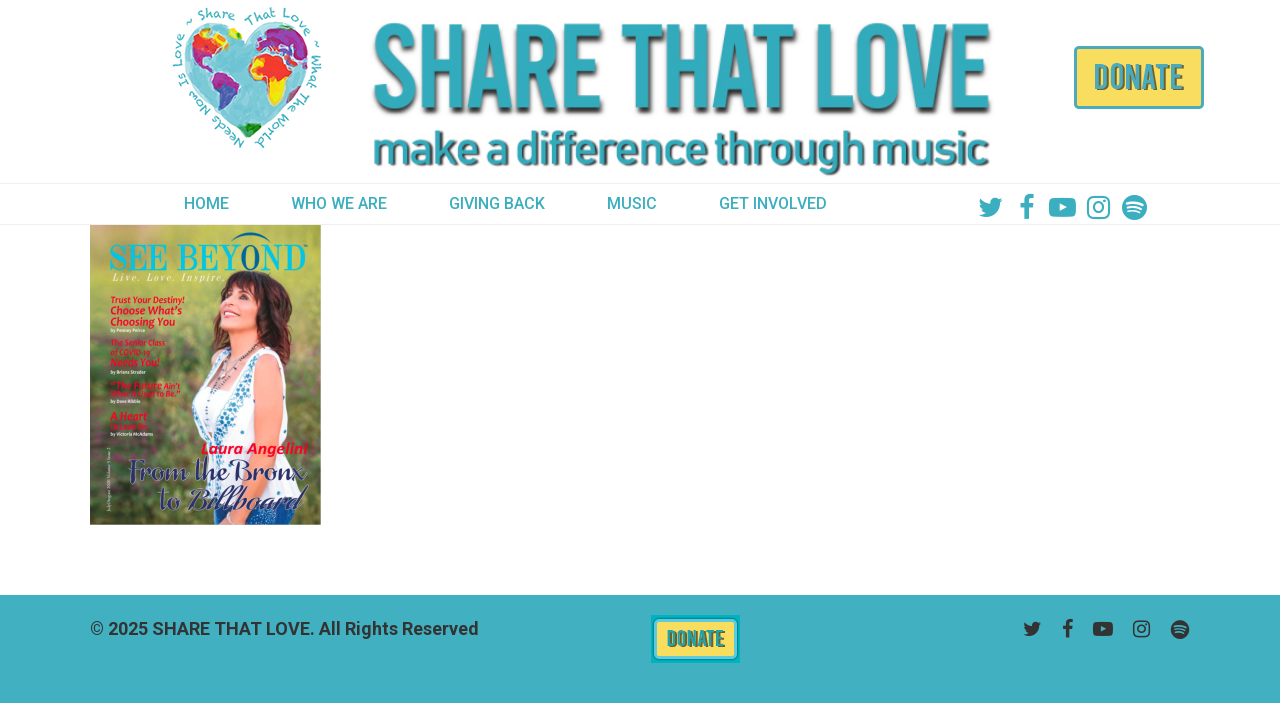

--- FILE ---
content_type: text/css
request_url: https://sharethatlove.org/wp-content/themes/salient/style.css?ver=10.0.1
body_size: 121909
content:
/*

Theme Name: Salient
Version: 10.0.1
Description: An Ultra Responsive Multi-Purpose Theme.
Theme URI: https://themeforest.net/item/salient-responsive-multipurpose-theme/4363266
Author: ThemeNectar
Author URI: https://themeforest.net/user/themenectar
License: Custom license
License URI: http://themeforest.net/licenses/terms/regular
Text Domain: salient

*/


/*-------------------------------------------------------------------------

	1.	Browser Reset + Font Face
	2.	Globally Applied Styles
	3.	Header + Search Bar Styles
	4.	Plugin Related Styles
	5.	Page + Custom Page Layout Styles
	6.	Nectar Shortcode Styles
	7.  Footer Styles
	8.	Sidebar Styles
	9.  Blog + Pagination Styles
	10.	Comment Styles
	11.	General Form Styles

-------------------------------------------------------------------------*/


/*-------------------------------------------------------------------------*/
/*	1.	Browser Reset + Font Face
/*-------------------------------------------------------------------------*/



/*--new--*/

body.material #header-outer #social-in-menu i {
	color: #3baec0!important;
	font-size: 27px!important;
	line-height: 34px !important;
	height: 28px !important;
}
/*.topbanner{ height:111px; background:url(images/new_header_bg.jpg) center top no-repeat; background-size:100%;}*/

body.material #header-outer #logo {
	margin-top: 15px !important;
	margin-bottom: 15px !important;
}
/*#header-space{ height:163px !important;}*/

#logo {
	opacity: 0!important;
	display: none !important;
}
#header-outer[data-lhe="default"] header#top nav > ul > li > a {
	padding-left: 30px !important;
	padding-right: 30px !important;
	font-size: 16px !important;
}
.inner.topbanner a img {
	display: block;
	margin: 0px auto;
	height: auto;
}
body[data-header-resize="1"] .container-wrap, body[data-header-resize="1"] .project-title {
	margin-top: 0px;
	padding-top: 0px !important;
}
body.material #header-outer[data-has-buttons="no"]:not([data-format="left-header"]) header#top nav >ul.buttons {
	padding-top: 0px;
}
header#top nav > ul > li > a {
	color: #3baec0!important
}
#header-outer:not([data-lhe="animated_underline"]) header#top nav > ul > li > a:hover, body #header-outer:not([data-lhe="animated_underline"]) header#top nav > ul > li > a:hover {
	color: #333 !important;
}
.small-nav header#top nav > ul > li > a {
	padding-top: 10px;
	padding-bottom: 10px;
}
.small-nav ul.buttons > li > a {
	padding-top: 0px !important;
	padding-bottom: 0px !important;
}
.topbanner a {
	display: block;
	margin: 0px auto;
	width: 170px;
	float: right;
}
.slogan img {
	margin-bottom: 0px !important;
}
body.material #header-outer[data-has-buttons="no"]:not([data-format="left-header"]) header#top nav >ul.buttons {
	padding-top: 10px;
}
.page-template-default #header-outer {
	box-shadow: 0 0 3px 0 rgba(0,0,0,0.22) !important;
	-webkit-box-shadow: 0 0 3px 0 rgba(0,0,0,0.22) !important;
}
body.material #header-outer:not([data-format="left-header"]) header#top > .container > .row nav {
	height: 40px;
}
body.material #header-outer .logo-spacing {
	margin-top: 12px !important;
}
.header_after_container, .header_after_container_1170 {
	max-width: 1024px;
	margin: 0px auto;
}
header#top .container {
	max-width: 1024px;
	margin: 0px auto;
	padding: 0px;
}
li#social-in-menu {
	padding-top: 0px;
}

@media screen and (max-width: 1200px) {
body.material #header-outer:not([data-format="left-header"]) header#top > .container > .row nav > ul > li {
	display: flex !important;
}
#header-outer[data-lhe="default"] header#top nav > ul > li > a {
	padding-left: 20px !important;
	padding-right: 20px !important;
	font-size: 1.3em !important;
	padding-top: 3px;
}
#social-in-menu a {
	padding-top: 10px !important;
}
body.material #header-outer header#top nav > ul li#social-in-menu a {
	line-height: 22px;
	padding-top: 0px !important;
}
}

@media screen and (max-width: 1100px) {
body.material #header-outer[data-has-buttons="no"]:not([data-format="left-header"]) header#top nav > ul.buttons {
	padding-top: 0px;
}
body.material #header-outer:not([data-format="left-header"]) header#top > .container > .row nav > ul > li {
	display: inline-block !important;
	vertical-align: top !important;
}
#header-outer[data-lhe="default"] header#top nav > ul > li > a {
	padding-left: 10px !important;
	padding-right: 10px !important;
}
.button_social_group {
}
.small-nav .button_social_group {
	padding-top: 10px
}
.welcome_header {
	font-size: 80px !important;
}
.alignleft {
	float: none !important;
	margin-right: 0px;
	width: 100% !important;
}
.saving_sea {
	font-size: 40px !important;
}
.giving_comes {
	font-size: 40px !important;
}
#shelter_box {
	font-size: 40px !important;
}
.relif {
	font-size: 40px !important;
}
.inner.topbanner a img {
	width: 600px;
}
.page-id-10719 .vc_col-sm-6.wpb_column.column_container.vc_column_container.col.no-extra-padding.instance-0 {
	margin-top: 5% !important;
}
}

@media screen and (max-width: 1000px) {
.col.span_8.slogan {
	width: 68%;
}
.col.span_4.logo_pan {
	width: 30%;
}
.closed, .menu-push-out.open {
	top: -78px;
	position: absolute;
	z-index: 9999;
}
#slide-out-widget-area.fullscreen-alt .off-canvas-social-links {
	margin-top: 174px !important;
}
.topbanner a {
	width: 52%;
}
.col.span_8.slogan img {
	width: 70%;
}
#header-space {
	height: 15vw !important;
}
/*.fullscreen-alt.open .inner-wrap{ padding-top:0px !important;}*/

.container, .post-area.standard-minimal.full-width-content article.post .inner-wrap {
	max-width: 87% !important;
}
#slide-out-widget-area .menuwrapper .menu.menuopen {
	padding-top: 0px !important;
}
.img-with-animation {
	width: 100%;
	height: auto;
}
.wpb_wrapper h1.vc_custom_heading.welcome_header {
	font-size: 55px !important;
	margin-top: 15px !important;
}
}

@media screen and (max-width: 999px) {
.inner-wrap {
	padding-top: 0px !important;
}
.page-template-default #slide-out-widget-area.fullscreen-alt .off-canvas-social-links {
	margin-top: 68px !important;
}
body .gform_wrapper .top_label .gfield_label {
	margin-top: 0px !important;
}
body .gform_wrapper ul li.gfield {
	margin-top: 5px !important;
}
.wpb_row.vc_row-fluid {
	width: 100% !important;
	margin: 0px auto !important;
}
}

@media only screen and (max-width: 768px) {
.inner.topbanner a img {
	width: auto !important;
}
.img-with-aniamtion-wrap.center .inner img {
	width: 100%;
	height: auto;
	margin-left: 0px !important;
	margin-top: 10px !important;
}
}

@media only screen and (max-width:690px) {
.col h2, h2, .single-product div.product h1.product_title, .woocommerce-account .woocommerce > #customer_login .nectar-form-controls .control {
	font-size: 23px !important;
}
}

@media only screen and (max-width: 580px) {
.closed, .menu-push-out.open {
	top: -53px !important;
}
.wpb_row.vc_row-fluid {
	padding-top: 25px !important;
}
.page-id-16 .wpb_wrapper h3 {
	word-break: break-all !important;
	font-size: 14px !important;
}
}
/*--old--*/









html, body, div, span, applet, object, iframe, table, caption, tbody, tfoot, thead, tr, th, td, del, dfn, em, font, img, ins, kbd, q, s, samp, small, strike, strong, sub, sup, tt, var, h1, h2, h3, h4, h5, h6, p, blockquote, pre, a, abbr, acronym, address, big, cite, code, dl, dt, dd, ol, ul, li, fieldset, form, label, legend {
	vertical-align: baseline;
	font-family: inherit;
	font-weight: inherit;
	font-style: inherit;
	font-size: 100%;
	outline: 0;
	padding: 0;
	margin: 0;
	border: 0
}
:focus {
	outline: 0
}
input[type=submit] {
	-webkit-appearance: none
}
html {
	overflow-x: hidden;
	overflow-y: scroll;
	max-width: 100%
}
body {
	max-width: 100%;
	overflow-x: hidden;
	background: white;
	font-family: 'Open Sans', sans-serif;
	color: #676767;
	position: relative
}
ol, ul {
	list-style: none
}
 input[type=text]::-ms-clear {
 display:none
}
sup {
	font-size: 10px;
	vertical-align: super
}
sub {
	font-size: 10px;
	vertical-align: sub
}
p:empty {
	display: none
}
article, aside, details, figcaption, figure, footer, header, hgroup, menu, nav, section {
	display: block
}
@font-face {
	font-family: 'Open Sans';
	src: url('css/fonts/OpenSans-Light-webfont.eot');
	src: url('css/fonts/OpenSans-Light-webfont.eot?#iefix') format('embedded-opentype'), url('css/fonts/OpenSans-Light-webfont.woff') format('woff'), url('css/fonts/OpenSans-Light-webfont.ttf') format('truetype'), url('css/fonts/OpenSans-Light-webfont.svg#OpenSansLight') format('svg');
	font-weight: 300;
	font-style: normal
}
@font-face {
	font-family: 'Open Sans';
	src: url('css/fonts/OpenSans-Regular-webfont.eot');
	src: url('css/fonts/OpenSans-Regular-webfont.eot?#iefix') format('embedded-opentype'), url('css/fonts/OpenSans-Regular-webfont.woff') format('woff'), url('css/fonts/OpenSans-Regular-webfont.ttf') format('truetype'), url('css/fonts/OpenSans-Regular-webfont.svg#OpenSansRegular') format('svg');
	font-weight: 400;
	font-style: normal
}
@font-face {
	font-family: 'Open Sans';
	src: url('css/fonts/OpenSans-Semibold-webfont.eot');
	src: url('css/fonts/OpenSans-Semibold-webfont.eot?#iefix') format('embedded-opentype'), url('css/fonts/OpenSans-Semibold-webfont.woff') format('woff'), url('css/fonts/OpenSans-Semibold-webfont.ttf') format('truetype'), url('css/fonts/OpenSans-Semibold-webfont.svg#OpenSansSemibold') format('svg');
	font-weight: 600;
	font-style: normal
}
@font-face {
	font-family: 'Open Sans';
	src: url('css/fonts/OpenSansBold-webfont.eot');
	src: url('css/fonts/OpenSansBold-webfont.eot?#iefix') format('embedded-opentype'), url('css/fonts/OpenSansBold-webfont.woff') format('woff'), url('css/fonts/OpenSansBold-webfont.ttf') format('truetype'), url('css/fonts/OpenSansBold-webfont.svg#OpenSansBold') format('svg');
	font-weight: 700;
	font-style: normal
}
/*-------------------------------------------------------------------------*/



/*	2. Globally Applied Styles



/*-------------------------------------------------------------------------*/











body {
	font-size: 14px;
	-webkit-font-smoothing: antialiased;
	font-family: 'Open Sans';
	font-weight: 400;
	background-color: #1C1C1C;
	line-height: 26px
}
p {
	-webkit-font-smoothing: subpixel-antialiased
}
body .ui-widget {
	font-family: 'Open Sans';
	font-weight: 400
}
.overflow-x-hidden {
	overflow-x: hidden
}
.alignleft {
	float: left;
	margin-right: 15px
}
.alignright {
	float: right;
	margin-left: 15px
}
.aligncenter {
	display: block;
	margin: 15px auto
}
.no-bottom-padding {
	padding-bottom: 0px
}
.col.center {
	text-align: center
}
.col.right {
	text-align: right
}
.wp-smiley {
	margin-bottom: 0px!important
}
dt {
	font-family: 'Open Sans';
	font-weight: 600;
	color: #333
}
dd {
	padding-left: 20px
}
.gallery-caption {
	margin-left: 0;
	margin-bottom: 10px;
	padding: 0px 10px
}
#wpstats {
	display: none
}
.sticky {
	margin-bottom: 50px
}
.sticky .content-inner {
	margin-bottom: 0px!important;
	padding-bottom: 0px!important;
	border-bottom: 0px!important;
	-webkit-box-shadow: 0 1px 2px rgba(0,0,0,0.2);
	box-shadow: 0 1px 2px rgba(0,0,0,0.2);
	background-color: #fff;
	padding: 25px!important;
	position: relative
}
.side-box {
	padding: 10px 0;
	margin-bottom: 10px;
	border: 1px solid #CCC;
	background-color: #E6E6E6;
	text-align: center
}
.side-box a:link, .side-box a:visited {
	font-weight: normal;
	color: #06c55b;
	font-size: 12px
}
div[id="wpadminbar"] {
	z-index: 1000000!important
}
table {
	font-size: 12px;
	margin-bottom: 20px
}
.wp-caption {
	max-width: 100%;
	position: relative;
}
.wp-caption .wp-caption-text {
	max-width: 90%;
	width: auto;
	margin-left: 5%;
	display: inline-block;
	margin-bottom: 5px;
	background-color: #fff;
	box-shadow: 0px 10px 35px rgba(0,0,0,0.1);
}
.wp-caption .wp-caption-text, .row .col .wp-caption .wp-caption-text {
	padding: 10px 15px;
	top: -25px;
	position: relative;
	border-left: 4px solid #000;
}
.wp-caption img, .row .col .wp-caption img {
	margin-bottom: 0px;
	display: block;
	margin-right: 0;
}
em {
	font-style: italic
}
caption, th, td {
	font-weight: normal;
	text-align: left
}
.container-wrap, .project-title {
	background-color: #f8f8f8;
	position: relative;
	z-index: 10;
	margin-top: 0px;
	padding-top: 40px;
	padding-bottom: 40px
}
body[data-header-resize="0"] .container-wrap, body[data-header-resize="0"] .project-title {
	margin-top: 0px;
	padding-top: 40px
}
body.page-template-template-no-header .container-wrap, body.page-template-template-no-header-footer .container-wrap {
	padding-top: 0;
}
body[data-smooth-scrolling="0"] {
	overflow: hidden
}
#ajax-loading-screen {
	background-color: #fff;
	width: 100%;
	height: 100%;
	position: fixed;
	top: 0;
	left: 0;
	display: none;
	z-index: 1000000000
}
#ajax-loading-screen .reveal-1, #ajax-loading-screen .reveal-2 {
	position: absolute;
	left: 100%;
	top: 0;
	width: 100%;
	height: 100%
}
#ajax-loading-screen[data-effect*="horizontal_swipe"] {
	background-color: transparent!important;
	left: -100%
}
body[data-ajax-transitions="true"] #ajax-loading-screen[data-method="standard"][data-effect*="horizontal_swipe"] {
	display: block
}
body[data-ajax-transitions="true"][data-apte="horizontal_swipe_basic"] #ajax-loading-screen .reveal-2 {
	display: none;
}
#ajax-loading-screen.in-from-right {
	left: 0%
}
.no-cssanimations #ajax-loading-screen.loaded .reveal-1, .no-cssanimations #ajax-loading-screen.loaded .reveal-2 {
	display: none
}
#ajax-loading-screen.loaded .reveal-1 {
	backface-visibility: hidden;
	-webkit-animation: anim-effect-2-2 1.85s cubic-bezier(0.67, 0, 0.3, 1) forwards;
	animation: anim-effect-2-2 1.85s cubic-bezier(0.67, 0, 0.3, 1) forwards
}
#ajax-loading-screen.loaded .reveal-2 {
	backface-visibility: hidden;
	-webkit-animation: anim-effect-2-1 1.85s cubic-bezier(0.67, 0, 0.3, 1) forwards;
	animation: anim-effect-2-1 1.85s cubic-bezier(0.67, 0, 0.3, 1) forwards
}
#ajax-loading-screen.loaded.in-from-right .reveal-1 {
	-webkit-animation: anim-effect-2-1 1.85s cubic-bezier(0.67, 0, 0.3, 1) forwards;
	animation: anim-effect-2-1 1.85s cubic-bezier(0.67, 0, 0.3, 1) forwards
}
body[data-apte="horizontal_swipe_basic"] #ajax-loading-screen.loaded.in-from-right .reveal-1 {
	-webkit-animation: anim-effect-2-1 1.1s cubic-bezier(0.215, 0.61, 0.355, 1) forwards;
	animation: anim-effect-2-1 1.1s cubic-bezier(0.215, 0.61, 0.355, 1) forwards
}
#ajax-loading-screen.loaded.in-from-right .reveal-2 {
	-webkit-animation: anim-effect-2-2 1.85s cubic-bezier(0.67, 0, 0.3, 1) forwards;
	animation: anim-effect-2-2 1.85s cubic-bezier(0.67, 0, 0.3, 1) forwards
}
body[data-ajax-transitions="true"] #ajax-loading-screen[data-effect*="horizontal_swipe"].hidden {
	display: none
}
body[data-ajax-transitions="true"] #ajax-loading-screen[data-effect*="horizontal_swipe"].hidden.loaded.in-from-right {
	display: block;
}
 @-webkit-keyframes anim-effect-2-1 {
 0% {
 -ms-transform:translateX(0);
 -webkit-transform:translate3d(0, 0, 0);
 transform:translate3d(0, 0, 0)
}
 30%, 100% {
 -ms-transform:translateX(-100%);
 -webkit-transform:translate3d(-100%, 0, 0);
 transform:translate3d(-100%, 0, 0);
 -webkit-animation-timing-function:cubic-bezier(0.67, 0, 0.3, 1);
 animation-timing-function:cubic-bezier(0.67, 0, 0.3, 1)
}
}
 @keyframes anim-effect-2-1 {
 0% {
 -ms-transform:translateX(0);
 -webkit-transform:translate3d(0, 0, 0);
 transform:translate3d(0, 0, 0)
}
 30%, 100% {
 -ms-transform:translateX(-100%);
 -webkit-transform:translate3d(-100%, 0, 0);
 transform:translate3d(-100%, 0, 0);
 -webkit-animation-timing-function:cubic-bezier(0.67, 0, 0.3, 1);
 animation-timing-function:cubic-bezier(0.67, 0, 0.3, 1)
}
}
 @-webkit-keyframes anim-effect-2-2 {
 0%, 14.5% {
 -ms-transform:translateX(0);
 -webkit-transform:translate3d(0, 0, 0);
 transform:translate3d(0, 0, 0)
}
 34.5%, 100% {
 -ms-transform:translateX(-100%);
 -webkit-transform:translate3d(-100%, 0, 0);
 transform:translate3d(-100%, 0, 0);
 -webkit-animation-timing-function:cubic-bezier(0.67, 0, 0.3, 1);
 animation-timing-function:cubic-bezier(0.67, 0, 0.3, 1)
}
}
 @keyframes anim-effect-2-2 {
 0%, 14.5% {
 -ms-transform:translate3d(0, 0, 0);
 -webkit-transform:translate3d(0, 0, 0);
 transform:translate3d(0, 0, 0)
}
 34.5%, 100% {
 -ms-transform:translate3d(-100%, 0, 0);
 -webkit-transform:translate3d(-100%, 0, 0);
 transform:translate3d(-100%, 0, 0);
 -webkit-animation-timing-function:cubic-bezier(0.67, 0, 0.3, 1);
 animation-timing-function:cubic-bezier(0.67, 0, 0.3, 1)
}
}
body[data-ajax-transitions="true"] #ajax-loading-screen[data-method="standard"], body[data-ajax-transitions="true"] #ajax-loading-screen[data-effect*="horizontal_swipe"][data-method="ajax"], body[data-ajax-transitions="true"] #ajax-loading-screen[data-method="standard"] .loading-icon {
	display: block;
	opacity: 1
}
#ajax-loading-screen .loading-icon {
	background-repeat: no-repeat;
	background-position: center center;
	display: block;
	position: absolute;
	opacity: 0;
	top: 0;
	left: 0;
	width: 100%;
	height: 100%
}
.default-loading-icon {
	top: 50%;
	border-radius: 100%;
	height: 40px;
	width: 40px;
	margin: 0 auto;
	display: block;
	position: relative;
	border: 3px solid #e5e5e5;
	margin-top: -20px
}
.loading-icon .material-icon .spinner {
	width: 60px;
	height: 60px;
	position: absolute;
	top: 0;
	left: 0;
	right: 0;
	bottom: 0;
	margin: auto
}
.loading-icon .material-icon .spinner {
	-webkit-animation: material-rotate-all 1s linear infinite;
	animation: material-rotate-all 1s linear infinite
}
.loading-icon .material-icon .spinner .right-side, .loading-icon .material-icon .spinner .left-side {
	-webkit-animation: material-fade-in-first 1.2s linear infinite alternate;
	animation: material-fade-in-first 1.2s linear infinite alternate
}
.loading-icon .material-icon .spinner.color-2 .right-side, .loading-icon .material-icon .spinner.color-2 .left-side {
	-webkit-animation: material-fade-in-second 1.2s linear infinite alternate;
	animation: material-fade-in-second 1.2s linear infinite alternate
}
.loading-icon .material-icon .right-side, .loading-icon .material-icon .left-side {
	width: 50%;
	height: 100%;
	position: absolute;
	top: 0;
	overflow: hidden
}
.loading-icon .material-icon .left-side {
	left: 0
}
.loading-icon .material-icon .right-side {
	right: 0
}
.loading-icon .material-icon .bar {
	width: 100%;
	height: 100%;
	-webkit-border-radius: 200px;
	border-radius: 200px 0 0 200px;
	border: 6px solid #666;
	position: relative
}
.loading-icon .material-icon .bar:after {
	content: "";
	width: 6px;
	height: 6px;
	display: block;
	background: #666;
	position: absolute;
	-webkit-border-radius: 6px;
	border-radius: 6px
}
.loading-icon .material-icon .right-side .bar {
	-webkit-border-radius: 0;
	border-radius: 0 200px 200px 0;
	border-left: none;
	-webkit-transform: rotate(-10deg);
	-webkit-transform-origin: left center;
	transform: rotate(-10deg);
	transform-origin: left center;
	-webkit-animation: material-rotate-right 0.75s linear infinite alternate;
	animation: material-rotate-right 0.75s linear infinite alternate
}
.loading-icon .material-icon .right-side .bar:after {
	bottom: -6px;
	left: -3px
}
.loading-icon .material-icon .left-side .bar {
	border-right: none;
	-webkit-transform: rotate(10deg);
	transform: rotate(10deg);
	-webkit-transform-origin: right center;
	transform-origin: right center;
	-webkit-animation: material-rotate-left 0.75s linear infinite alternate;
	animation: material-rotate-left 0.75s linear infinite alternate
}
.loading-icon .material-icon .left-side .bar:after {
	bottom: -6px;
	right: -3px
}
 @keyframes material-rotate-left {
 to {
 transform:rotate(30deg)
}
 from {
 transform:rotate(175deg)
}
}
 @keyframes material-rotate-right {
 from {
 transform:rotate(-175deg)
}
 to {
 transform:rotate(-30deg)
}
}
 @keyframes material-rotate-all {
 from {
 transform:rotate(0deg)
}
 to {
 transform:rotate(-360deg)
}
}
 @keyframes material-fade-in-first {
 from {
 opacity:1
}
 to {
 opacity:0
}
}
 @keyframes material-fade-in-second {
 from {
 opacity:0
}
 to {
 opacity:1
}
}
.loading-icon .material-icon {
	top: 50%;
	height: 65px;
	width: 65px;
	position: relative;
	margin: -32px auto 0 auto;
	display: block
}
.default-loading-icon:before {
	position: absolute;
	content: "";
	border-color: rgba(0,0,0,1) transparent transparent;
	border-radius: 100%;
	border-style: solid;
	border-width: 3px;
	display: block;
	height: 100%;
	width: 100%;
	top: -3px;
	left: -3px
}
.loading-icon.spin, .portfolio-loading.spin, .pp_loaderIcon.spin, .default-loading-icon.spin {
	animation: 2s cubic-bezier(0.63, 0.045, 0.34, 1) 0s normal none infinite spinning_animation;
	-webkit-animation: 2s cubic-bezier(0.63, 0.045, 0.34, 1) 0s normal none infinite spinning_animation
}
.default-skin-loading-icon {
	width: 100%;
	height: 100%;
	background-position: center;
	display: block;
	background-repeat: no-repeat;
	background-image: url("img/icons/loading-white-bg.gif")
}
 @keyframes spinning_animation {
 0% {
 transform:scale(1) rotate(0deg);
}
 50% {
 transform:scale(0.8) rotate(360deg);
}
 100% {
 transform:scale(1) rotate(720deg);
}
}
 @-webkit-keyframes spinning_animation {
 0% {
 -webkit-transform:scale(1) rotate(0deg)
}
 50% {
 -webkit-transform:scale(0.8) rotate(360deg)
}
 100% {
 -webkit-transform:scale(1) rotate(720deg)
}
}
 @keyframes bounce_in_animation {
 0% {
 transform:scale(0, 0);
}
 20% {
 transform:scale(1.4, 1.4);
}
 50% {
 transform:scale(0.8, 0.8);
}
 85% {
 transform:scale(1.1, 1.1);
}
 100% {
 transform:scale(1, 1);
}
}
 @-webkit-keyframes bounce_in_animation {
 0% {
 -webkit-transform:scale(0, 0)
}
 20% {
 -webkit-transform:scale(1.4, 1.4)
}
 50% {
 -webkit-transform:scale(0.8, 0.8)
}
 85% {
 -webkit-transform:scale(1.1, 1.1)
}
 100% {
 -webkit-transform:scale(1, 1)
}
}
 @keyframes grow_in_animation {
 0% {
 transform:scale(0, 0);
}
 100% {
 transform:scale(1, 1);
}
}
 @-webkit-keyframes grow_in_animation {
 0% {
 -webkit-transform:scale(0, 0)
}
 100% {
 -webkit-transform:scale(1, 1)
}
}
#ajax-loading-screen[data-effect="center_mask_reveal"] {
	background-color: transparent!important
}
body[data-ajax-transitions="true"] #ajax-loading-screen[data-effect="center_mask_reveal"].hidden {
	display: none
}
#ajax-loading-screen[data-effect="center_mask_reveal"] span {
	position: absolute;
	background: #fff;
	z-index: 100;
	-webkit-transition: 0.8s cubic-bezier(0.12, 0.75, 0.4, 1) !important;
	transition: 0.8s cubic-bezier(0.12, 0.75, 0.4, 1) !important
}
#ajax-loading-screen[data-effect="center_mask_reveal"].set-to-fade span {
	width: 100%;
	height: 100%;
	top: 0;
	left: 0;
	transform: none!important;
	-webkit-transform: none!important
}
#ajax-loading-screen .mask-top {
	top: 0%;
	left: 0;
	height: 50%;
	width: 100%
}
#ajax-loading-screen.loaded .mask-top {
	-webkit-transform: translateY(-100%) translateZ(0);
	-ms-transform: translateY(-100%) translateZ(0);
	transform: translateY(-100%) translateZ(0)
}
#ajax-loading-screen .mask-right {
	top: 0;
	right: 0;
	height: 100%;
	width: 50%
}
#ajax-loading-screen.loaded .mask-right {
	-webkit-transform: translateX(100%) translateZ(0);
	-ms-transform: translateX(100%) translateZ(0);
	transform: translateX(100%) translateZ(0)
}
#ajax-loading-screen .mask-bottom {
	bottom: 0%;
	right: 0;
	height: 50%;
	width: 100%
}
#ajax-loading-screen.loaded .mask-bottom {
	-webkit-transform: translateY(100%) translateZ(0);
	-ms-transform: translateY(100%) translateZ(0);
	transform: translateY(100%) translateZ(0)
}
#ajax-loading-screen .mask-left {
	top: 0;
	left: 0;
	height: 100%;
	width: 50%
}
#ajax-loading-screen.loaded .mask-left {
	-webkit-transform: translateX(-100%) translateZ(0);
	-ms-transform: translateX(-100%) translateZ(0);
	transform: translateX(-100%) translateZ(0)
}
body[data-bg-header="true"] .container-wrap, html.fp-enabled .container-wrap {
	margin-top: 0!important;
	padding-top: 0!important
}
body.page-template-page-sidebar-php .main-content >.row >.post-area, body.page-template-page-sidebar-php .main-content >.row >#sidebar, body.page-template-page-left-sidebar-php .main-content >.row >.post-area, body.page-template-page-left-sidebar-php .main-content >.row >#sidebar {
	margin-top: 30px
}
.project-title {
	padding-top: 40px;
	padding-bottom: 36px
}
.single-portfolio .row .col.section-title {
	padding-bottom: 30px;
	border: none!important
}
.single-portfolio .row.project-title .container .title-wrap {
	border-bottom: 1px solid #DDD;
	position: relative;
	padding-bottom: 30px
}
.single-portfolio .row.project-title .title-wrap:after {
	visibility: hidden;
	display: block;
	font-size: 0;
	content: "";
	clear: both;
	height: 0
}
.container-wrap .row >.wpb_row:last-child, .home-wrap .row >.wpb_row:last-child, #portfolio-extra >.wpb_row:last-child {
	margin-bottom: 0px!important
}
.wpb_row, .wpb_content_element {
	margin-bottom: 35px;
}
body[data-bg-header="true"] .container-wrap, body.single-portfolio .container-wrap, body.page-template-template-portfolio-php .container-wrap, body.tax-project-type .container-wrap {
	padding-top: 25px;
	margin-top: 0px!important;
	padding-bottom: 40px
}
body.single-portfolio .container-wrap {
	padding-top: 0px!important
}
body.single-post[data-bg-header="true"] .container-wrap {
	padding-top: 40px!important
}
body.single-post.material[data-bg-header="true"] .container-wrap {
	padding-top: 60px!important
}
body.single-portfolio div[data-project-header-bg="true"] .container-wrap {
	padding-top: 40px!important
}
body.single-portfolio #full-width-portfolio div[data-project-header-bg="true"] .container-wrap {
	padding-top: 0!important
}
body.search-results .container-wrap {
	padding-top: 50px!important;
}
body.search #page-header-bg {
	height: 250px;
}
body.search #page-header-bg h1 {
	font-size: 40px;
	line-height: 50px;
	padding: 0;
}
body.search #page-header-bg h1 span {
	color: inherit;
}
body.search-no-results[data-header-resize] .container-wrap {
	padding: 8% 0;
}

@media only screen and (max-width: 690px) {
body.search-no-results[data-header-resize] .container-wrap {
	padding: 14% 0;
}
}
body.search-no-results #search-results .search-form {
	position: relative;
}
body.search-no-results #search-results .search-form button[type=submit] {
	position: absolute;
	right: 0px;
	top: 0px;
	margin: 0!important;
}
body.search-no-results[data-form-style="minimal"] #search-results .search-form button[type=submit] {
	top: auto;
	bottom: 0px;
	-webkit-transform: none!important;
	transform: none!important;
}
body[data-form-style="minimal"] .widget_search .search-form button[type=submit], body[data-form-style="minimal"] .widget_search .search-form button[type=submit]:hover {
	top: auto;
	bottom: 0px;
	-webkit-transform: none!important;
	transform: none!important;
}

@media only screen and (min-width: 1000px) {
body.search-no-results:not(.post-type-archive) .container-wrap:not([data-layout="default"]) .container.main-content {
	max-width: 1000px;
}
body.search-results[data-ext-responsive="true"] #search-results[data-layout="list-no-sidebar"] {
	max-width: 1000px;
	margin: 0 auto;
}
}
body.search-no-results #search-results input[type=text] {
	padding-right: 60px!important;
}
.clear {
	clear: both
}
.subheader {
	color: #6F6F6F;
	margin-bottom: 15px
}
a {
	color: #27CFC3;
	text-decoration: none;
	transition: color 0.2s;
	-webkit-transition: color 0.2s
}
a:hover {
	color: inherit
}
h1 {
	font-size: 54px;
	line-height: 62px;
	margin-bottom: 7px
}
h2 {
	font-size: 34px;
	line-height: 44px;
	margin-bottom: 7px
}
h3 {
	font-size: 22px;
	line-height: 34px;
	margin-bottom: 7px
}
h4 {
	font-size: 18px;
	line-height: 32px;
	margin-bottom: 7px
}
h5 {
	font-size: 16px;
	line-height: 26px;
	margin-bottom: 7px
}
h6 {
	font-size: 14px;
	line-height: 24px;
	margin-bottom: 7px
}
h1, h2, h3, h4, h5, h6 {
	color: #444;
	letter-spacing: 0px;
	font-weight: normal;
	-webkit-font-smoothing: antialiased;
	font-family: 'Roboto';
	font-weight: 600
}
body.single article.post .wpb_text_column h2, body.single article.post .content-inner > h2, body.single article.post .wpb_text_column h3, body.single article.post .content-inner > h3, body.single article.post .wpb_text_column h4, body.single article.post .content-inner > h4, body.single article.post .wpb_text_column h5, body.single article.post .content-inner > h5, body.single article.post .wpb_text_column h6, body.single article.post .content-inner > h6 {
	margin-top: 10px;
}
.bold, strong, b {
	font-family: 'Open Sans';
	font-weight: 600
}
.uppercase {
	-webkit-font-smoothing: antialiased;
	font-family: 'Open Sans';
	font-weight: 700;
	text-transform: uppercase
}
.tiny {
	font-size: 14px!important;
	line-height: 22px!important
}
body h1.light, body h2.light, body h3.light, body h4.light, body h5.light, body h6.light, p.light {
	text-transform: none;
	-webkit-font-smoothing: antialiased;
	font-family: 'Open Sans';
	font-weight: 300
}
body h1.jumbo, body h2.jumbo, body h3.jumbo, body h4.jumbo, body h5.jumbo, body h6.jumbo, p.jumbo {
	font-size: 100px!important;
	line-height: 110px!important
}
h1.light {
	font-size: 34px;
	margin-bottom: 30px
}
h2.light {
	font-size: 28px;
	margin-bottom: 30px;
	letter-spacing: 0.5px
}
h3.light {
	font-size: 24px;
	margin-bottom: 15px;
	letter-spacing: 0.5px
}
h4.light {
	font-size: 18px;
	margin-bottom: 7px;
	letter-spacing: 0.5px
}
h5.light {
	font-size: 16px;
	margin-bottom: 7px;
	letter-spacing: 0.5px
}
h6.light {
	font-size: 14px;
	margin-bottom: 7px;
	letter-spacing: 0.5px
}
body h1 em, body h2 em, body h3 em, body h4 em {
	font-size: inherit
}
h1.uppercase {
	letter-spacing: 3px
}
h2.uppercase {
	letter-spacing: 2.5px
}
h3.uppercase {
	letter-spacing: 2px
}
h4.uppercase {
	letter-spacing: 2px
}
h5.uppercase {
	letter-spacing: 1.3px
}
h6.uppercase {
	letter-spacing: 1.3px
}
h1 .nectar-button, h2 .nectar-button, h3 .nectar-button, h4 .nectar-button {
	margin-left: 13px
}
.text-align-center {
	text-align: center
}
p {
	padding-bottom: 27px
}
.row .col p:last-child {
	padding-bottom: 0px
}
.container .row:last-child, .wpb_wrapper .clear {
	padding-bottom: 0px
}
.wpb_wrapper >div {
	margin-bottom: 24px
}
.wpb_wrapper >div:last-child, .row .wpb_wrapper >img:last-child, .row .wpb_wrapper >.img-with-aniamtion-wrap:last-child img {
	margin-bottom: 0px
}
/* popup maker inherit line height from Salient */



body .pum-overlay, .pum-overlay .pum-container, .pum-overlay .pum-container .pum-content {
	line-height: inherit;
}
blockquote {
	font-family: 'Open Sans';
	font-weight: 300;
	line-height: 40px;
	font-size: 22px;
	padding-left: 0px;
	letter-spacing: 0.5px;
	margin-bottom: 30px
}
ul, ol {
	margin-left: 30px;
	margin-bottom: 30px
}
ul li {
	list-style: disc;
	list-style-position: outside
}
ol li {
	list-style: decimal;
	list-style-position: outside
}
#header-secondary-outer ul, #header-secondary-outer ol, #header-outer nav > ul, #header-outer ol, #footer-outer ul, #footer-outer ol, #slide-out-widget-area ul, #slide-out-widget-area ol, #search-outer ul, #search-outer ol, #mobile-menu ul, #mobile-menu ol, #header-outer .button_social_group ul {
	margin: 0;
}
#header-secondary-outer ul li, #header-secondary-outer ol li, #header-outer ul li, #header-outer ol li, #footer-outer ul li, #footer-outer ol li, #search-outer ul li, #search-outer ol li, #slide-out-widget-area ul li, #slide-out-widget-area ol li, #mobile-menu ul li, #mobile-menu ol li {
	list-style: none;
}
.main-content img {
	max-width: 100%;
	height: auto
}
.main-content .col.span_4 .col.span_2 img, .main-content .col.span_3 .col.span_2 img, .main-content .col.span_2 .col.span_2 img, .main-content .col.span_6 .col.span_2 img, .main-content .col.span_4 .col.span_2 i, .main-content .col.span_3 .col.span_2 i, .main-content .col.span_2 .col.span_2 i, .main-content .col.span_6 .col.span_2 i {
	top: -4px
}
code {
	display: block;
	clear: both;
	overflow: auto;
	padding: 10px 20px 20px 20px;
	white-space: pre;
	background-color: #f0f0f0;
	font: 12px "Andale Mono", Courier, "Courier New", monospace
}
#error-404 {
	text-align: center;
	padding: 10% 0;
	position: relative;
	z-index: 10;
}
body.error404 .container-wrap {
	padding: 0;
}
body #error-404[data-cc="true"] h1, body #error-404[data-cc="true"] h2, body #error-404[data-cc="true"] p {
	color: inherit;
}
body.error404 .error-404-bg-img, body.error404 .error-404-bg-img-overlay {
	position: absolute;
	top: 0;
	left: 0;
	width: 100%;
	height: 100%;
	background-size: cover;
	background-position: 50%;
	z-index: 1;
}
body.error404 .error-404-bg-img-overlay {
	opacity: 0.8;
}
body #error-404 h1 {
	font-size: 250px!important;
	line-height: 250px!important;
	font-family: 'Open Sans';
	font-weight: 700
}
body #error-404 h2, .woocommerce-page .woocommerce p.cart-empty {
	font-size: 54px;
	font-family: 'Open Sans';
	font-weight: 700
}
body #error-404 .nectar-button {
	margin-top: 50px;
}
#boxed {
	margin: 0 auto;
	width: 1200px;
	position: relative;
	padding: 0px;
	z-index: 1040;
	background-color: #f8f8f8;
	box-shadow: 0px 0px 15px rgba(0,0,0,0.15)
}
#boxed .home-wrap, #boxed .container-wrap {
	overflow: hidden
}
#boxed .page-header-no-bg+div {
	margin-top: 0;
	padding-top: 40px
}
body[data-footer-reveal="1"][data-footer-reveal-shadow="large_2"] #boxed .container-wrap {
	box-shadow: none!important
}
#boxed #header-outer {
	box-shadow: none!important;
	-webkit-box-shadow: none!important;
	padding-right: 0px!important
}
#boxed #footer-outer #footer-widgets, #boxed #footer-outer #copyright {
	padding-left: 50px;
	padding-right: 50px
}
#boxed #header-outer, #boxed #header-secondary-outer, #boxed #page-header-bg, #boxed #slide-out-widget-area-bg.fullscreen {
	width: auto!important;
	min-width: 1200px;
	left: auto!important;
	right: auto!important
}
#boxed #page-header-bg {
	background-color: #000;
	overflow: hidden!important
}
#boxed #header-secondary-outer {
	padding-right: 0px!important
}
#boxed #header-secondary-outer ul#social >li:first-child a {
	border-left: 0px!important;
	padding-left: 0px!important
}
#boxed #header-secondary-outer ul.sf-menu >li:last-child a, #boxed #header-secondary-outer ul.sf-menu >li:last-child {
	border-right: 0px!important;
	padding-right: 0px!important
}
#boxed #header-outer .cart-menu-wrap {
	position: fixed
}
#header-outer[data-format="centered-logo-between-menu"] .cart-menu-wrap {
	z-index: 10000
}

@media only screen and (min-width:1000px) {
#header-outer[data-format="centered-logo-between-menu"] nav {
	visibility: hidden
}
}
body.original #boxed #header-outer .widget_shopping_cart, body.original.woocommerce #boxed .cart-notification {
	position: fixed!important;
	right: 0px!important;
	top: 77px!important
}
body.original.admin-bar #boxed #header-outer .widget_shopping_cart, body.original.woocommerce.admin-bar #boxed .cart-notification {
	top: 103px!important
}
#boxed #featured, #boxed .orbit >div, #boxed #featured article {
	width: auto!important;
	left: auto!important;
	min-width: 1200px
}

@media only screen and (max-width:1300px) and (min-width:1000px) {
body[data-ext-responsive="false"] #boxed #featured, body[data-ext-responsive="false"] #boxed .orbit >div, body[data-ext-responsive="false"] #boxed #featured article {
	min-width: 980px
}
}
#boxed #featured article .post-title >a {
	left: 0px
}
#boxed #featured article .post-title h2 {
	left: 0px
}
#boxed #featured .orbit-slide.has-video .post-title >a {
	left: 22px
}
.admin-bar #boxed .cart-menu-wrap {
	top: 38px!important
}
#boxed .cart-menu-wrap {
	top: 11px!important
}
#boxed .cart-menu {
	border-radius: 2px 0px 0px 2px!important;
	box-shadow: 0px 0px 6px rgba(0,0,0,0.15)
}
body:not(.ascend) #boxed .cart-menu {
	padding-bottom: 22px!important;
	padding-top: 22px!important;
	padding-left: 11px!important;
	padding-right: 10px!important
}
.span_10.iwt h2 {
	line-height: 20px
}
.span_10.iwt h3 {
	line-height: 18px
}
.body-border-bottom {
	height: 20px;
	width: 100%;
	bottom: 0;
	left: 0;
	position: fixed;
	z-index: 10000;
	background-color: #fff
}
.body-border-top {
	height: 20px;
	width: 100%;
	top: 0;
	left: 0;
	z-index: 10000;
	position: fixed;
	background-color: #fff
}
.admin-bar .body-border-top {
	top: 32px
}
.body-border-right {
	height: 100%;
	width: 20px;
	top: 0;
	right: 0;
	z-index: 10000;
	position: fixed;
	background-color: #fff
}
.body-border-left {
	height: 100%;
	width: 20px;
	top: 0;
	left: 0;
	z-index: 10000;
	position: fixed;
	background-color: #fff
}
/*-------------------------------------------------------------------------*/



/*	3.	Header + Search Bar Styles



/*-------------------------------------------------------------------------*/



#header-space {
	height: 90px
}
#header-space {
	background-color: #fff;
}
body[data-header-color="dark"] #header-space {
	background-color: #000;
}
#header-outer {
	width: 100%;
	/*top: 0px;

	left: 0px;*/

	/*position: fixed;*/

	padding: 28px 0px 0px 0px;
	background-color: #fff;/*z-index: 9999*/

}
#header-outer[data-box-shadow="small"] {
	box-shadow: 0 0 3px 0 rgba(0,0,0,0.22);
	-webkit-box-shadow: 0 0 3px 0 rgba(0,0,0,0.22)
}
#header-outer[data-box-shadow="large"] {
	box-shadow: 0 3px 45px rgba(0,0,0,0.15);
	-webkit-box-shadow: 0 3px 45px rgba(0,0,0,0.15)
}
body[data-slide-out-widget-area-style="slide-out-from-right-hover"] #header-outer {
	z-index: 9995
}
#header-outer[data-permanent-transparent="false"] {
	overflow: visible!important
}
body.page-template-template-no-header #header-outer, body.page-template-template-no-header-footer #header-outer {
	visibility: hidden;
}
body[data-transparent-nav="1"][data-header-color="light"] #header-outer {
	background-color: rgba(255,255,255,0.965)
}
body[data-header-color="dark"] #header-outer, body[data-header-color="dark"] #search-outer {
	background-color: #1F1F1F;
	box-shadow: none!important;
	-webkit-box-shadow: none!important;
}
html body[data-header-color="dark"] header#top nav ul #search-btn >div, html body[data-header-color="dark"].ascend #header-outer[data-full-width="true"][data-remove-border="true"] header#top nav ul #search-btn a:after, html body[data-header-color="dark"].ascend #header-outer[data-full-width="true"][data-remove-border="true"] header#top nav ul #nectar-user-account a:after, html body[data-header-color="dark"].ascend #header-outer[data-full-width="true"][data-remove-border="true"] header#top nav ul .slide-out-widget-area-toggle a:after, html body[data-header-color="dark"].ascend #header-outer[data-remove-border="true"] .cart-menu:after, html body[data-header-color="dark"].ascend #header-outer[data-transparent-header="true"][data-full-width="true"][data-remove-border="true"] .cart-menu:after {
	border-left: 1px solid rgba(255,255,255,0.15)
}
.ascend[data-header-search="false"] #header-outer[data-full-width="true"][data-format="centered-logo-between-menu"][data-cart="false"] header#top nav ul .slide-out-widget-area-toggle a {
	border: none
}
body[data-header-color="dark"] #header-secondary-outer {
	background-color: #111;
	border-bottom: 1px solid #444
}
body[data-header-color="dark"] #header-outer .cart-menu {
	background-color: #111
}
body[data-header-color="dark"] #header-secondary-outer nav >ul >li >a {
	border-left: 1px solid #222
}
body[data-header-color="dark"] #header-secondary-outer nav >ul >li:last-child {
	border-right: 1px solid #272727
}
body[data-header-color="dark"] header#top nav ul li a, body[data-header-color="dark"] #search-outer input, body[data-header-color="dark"] #header-secondary-outer nav >ul >li >a, body[data-header-color="dark"] #header-secondary-outer nav >ul >li >a span.sf-sub-indicator i, body[data-header-color="dark"] header#top #logo, body[data-header-color="dark"] header#top nav ul #nectar-user-account a span, body[data-header-color="dark"] header#top nav ul #search-btn a span, .ascend[data-header-color="dark"] #header-outer .cart-menu .cart-icon-wrap .icon-salient-cart, .material[data-header-color="dark"] #header-outer .cart-menu .cart-icon-wrap .icon-salient-cart {
	color: #A0A0A0
}
body[data-header-color="dark"] header#top nav ul .slide-out-widget-area-toggle a i.lines, body[data-header-color="dark"] header#top nav ul .slide-out-widget-area-toggle a i.lines:after, body[data-header-color="dark"] header#top nav ul .slide-out-widget-area-toggle a i.lines:before, body[data-header-color="dark"] header#top nav ul .slide-out-widget-area-toggle[data-icon-animation="simple-transform"] .lines-button:after {
	background-color: #A0A0A0
}
body[data-header-color="dark"] #header-secondary-outer nav >ul >li >a span.sf-sub-indicator i, .ascend[data-header-color="dark"] #boxed #header-outer .cart-menu .cart-icon-wrap i {
	color: #A0A0A0!important
}
body[data-header-color="dark"] #header-secondary-outer nav >ul >li a:hover, body[data-header-color="dark"] #header-secondary-outer nav >ul >li a:hover span.sf-sub-indicator i {
	color: #fff!important
}
#header-secondary-outer ul ul li a {
	font-size: 11px;
	transition: none!important;
	-webkit-transition: none!important;
}
body[data-header-color="dark"] #header-secondary-outer ul ul li a {
	background-color: #111;
	font-size: 11px;
	color: #A0A0A0
}
body[data-header-color="dark"] #header-secondary-outer #social .vimeo, body[data-header-color="dark"] #header-secondary-outer #social .vimeo span {
	background-image: url("img/icons/social/vimeo-header-black.png")!important
}
body[data-header-color="dark"] #header-secondary-outer #social .behance, body[data-header-color="dark"] #header-secondary-outer #social .behance span {
	background-image: url("img/icons/social/behance-header-black.png")!important
}
body[data-header-color="dark"] #header-secondary-outer li.current-menu-ancestor >a, body[data-header-color="dark"] #header-secondary-outer li.current-menu-item >a, body[data-header-color="dark"] #header-secondary-outer li.sfHover >a, body[data-header-color="dark"] #header-secondary-outer li.sfHover >a i {
	color: #fff!important
}
.admin-bar #header-outer, .logged-in.buddypress #header-outer {
	top: 32px
}
.admin-bar #header-outer[data-permanent-transparent="1"], .logged-in.buddypress #header-outer[data-permanent-transparent="1"] {
	top: 32px
}
#header-outer[data-using-secondary="1"] {
	top: 33px
}
body #header-outer[data-using-secondary="1"][data-permanent-transparent="1"] {
	top: 33px
}
.material #header-outer[data-using-secondary="1"] {
	top: 40px
}
body.material #header-outer[data-using-secondary="1"][data-permanent-transparent="1"] {
	top: 40px
}
.admin-bar #header-outer[data-using-secondary="1"], .logged-in.buddypress #header-outer[data-using-secondary="1"] {
	top: 65px
}
html .admin-bar #header-outer[data-using-secondary="1"][data-permanent-transparent="1"], .logged-in.buddypress #header-outer[data-using-secondary="1"][data-permanent-transparent="1"] {
	top: 65px
}
.material.admin-bar #header-outer[data-using-secondary="1"], .material.logged-in.buddypress #header-outer[data-using-secondary="1"] {
	top: 72px
}
.material.admin-bar #header-outer[data-using-secondary="1"][data-format="centered-menu-bottom-bar"][data-condense="true"] {
	top: 0;
}
html .material.admin-bar #header-outer[data-using-secondary="1"][data-permanent-transparent="1"], .material.logged-in.buddypress #header-outer[data-using-secondary="1"][data-permanent-transparent="1"] {
	top: 74px
}
header#top #logo {
	width: auto;
	max-width: none;
	display: block;
	line-height: 22px;
	font-size: 22px;
	letter-spacing: -1.5px;
	color: #444;
	font-family: 'Open Sans';
	font-weight: 600
}
header#top #logo.no-image {
	margin-top: 4px
}
header#top #logo .retina-logo, header#top .span_3 #logo .mobile-only-logo {
	display: none!important
}
header#top #logo .starting-logo {
	position: absolute;
	top: 0;
	opacity: 0;
	left: 0
}
/* retina logo */



/* removed in 8.0 */







header#top #logo:hover {
	color: #27CFC3
}
header#top #logo img {/*max-height:30px; */
	text-indent: -9999px;
	max-width: none;
	width: auto;
	margin-bottom: 0px;
	display: block;
	transition: opacity 0.4s ease
}
#header-outer[data-transparent-header="true"] header#top #logo img.stnd {
	position: relative;
}
header#top {
	/*position: relative;
	z-index: 9998;*/
	width: 100%
}
header#top .container .row {
	padding-bottom: 0px
}
header#top nav >ul {
	float: right;
	overflow: visible!important;
	transition: padding 0.8s ease, margin 0.25s ease;
	min-height: 1px;
	line-height: 1px
}
header#top nav .no-menu-assigned {
	visibility: hidden
}
body:not(.ascend) header#top nav >ul.buttons, body.ascend #header-outer[data-full-width="false"] header#top nav >ul.buttons, #header-outer[data-format="centered-menu-under-logo"] header#top nav >ul.buttons, #header-outer[data-format="centered-menu-bottom-bar"] header#top nav >ul.buttons {
	margin-left: 15px
}
body #header-outer[data-full-width="false"][data-has-buttons="no"]:not([data-format="left-header"]) header#top nav >ul.buttons {
	margin-left: 0;
}
body.ascend #header-outer[data-full-width="true"]:not([data-format="left-header"]) header#top nav >ul.buttons {
	margin-left: 22px!important;
}
body:not(.ascend) #header-outer[data-full-width="true"][data-remove-border="true"] header#top nav ul #search-btn {
	margin-left: 22px
}
header#top nav >ul.buttons {
	transition: padding 0.8s ease
}
header#top nav >ul .slide-out-widget-area-toggle {
	transition: margin 0.25s ease
}
.side-widget-open header#top nav >ul .slide-out-widget-area-toggle {
	transition: margin 0.75s ease
}
#header-outer[data-transparency-option="1"][data-full-width="true"].side-widget-open {
	box-shadow: none
}
#header-outer[data-format="centered-menu"] header#top nav >ul.sf-menu li, #header-outer.side-widget-open.hidden-menu header#top nav >ul.sf-menu li, #header-outer.hidden-menu-items header#top nav >ul.sf-menu li:not(#social-in-menu) {
	transition: opacity 0.75s ease
}
body:not(.material) #header-outer[data-format="centered-menu"].side-widget-open header#top nav >ul.sf-menu li, body:not(.material) #header-outer.side-widget-open.hidden-menu header#top nav >ul.sf-menu li, body:not(.material) #header-outer.side-widget-open.hidden-menu-items header#top nav >ul.sf-menu li:not(#social-in-menu) {
	opacity: 0
}
.side-widget-open.no-bg-color {
	border-color: transparent!important
}
/*centered menu */



#header-outer[data-format="centered-menu"] header#top .span_9, #header-outer[data-format="centered-menu"] header#top .span_9 .sf-menu {
	left: 0;
	position: relative;
	text-align: center!important;
	width: 100%;
	z-index: 1
}
#header-outer[data-format="centered-menu"][data-full-width="false"] header#top .span_9 #search-btn >div, body:not(.ascend) #header-outer[data-format="centered-menu"] header#top .span_9 #search-btn >div {
	border: none
}
#header-outer[data-format="centered-menu"] header#top nav >ul.sf-menu >li {
	float: none;
	display: inline-block
}
#header-outer[data-format="centered-menu"] header#top nav >ul.sf-menu >li.megamenu {
	position: static!important
}
#header-outer[data-format="centered-menu"] header#top nav >ul.sf-menu >li ul {
	text-align: left
}
#header-outer[data-format="centered-menu"] header#top nav >ul.buttons, #header-outer[data-format="centered-menu"] header#top .span_3 {
	z-index: 10;
	position: absolute
}
#header-outer header#top nav >ul.buttons {
	right: 0;
	height: 100%;
	overflow: hidden!important
}
/*



body[data-header-search="false"] #header-outer[data-full-width="false"][data-cart="false"] header#top nav >ul.buttons[data-user-set-ocm="off"]{display:none}*/







body #header-outer[data-using-pr-menu="true"] header#top nav >ul.buttons {
	display: block!important;
	overflow: visible!important
}
body.material #header-outer[data-using-pr-menu="true"] header#top nav >ul.buttons {
	display: -webkit-flex!important;
	display: -ms-flexbox!important;
	display: flex!important;
}
#header-outer[data-format="centered-menu"] header#top .span_3 {
	left: 0
}
/*left aligned menu*/



#header-outer[data-format="menu-left-aligned"] .row .col.span_3 {
	margin-right: 25px
}
#header-outer[data-format="menu-left-aligned"] .row .col.span_9 {
	float: left
}
#header-outer[data-format="menu-left-aligned"] .row .right-aligned-menu-items {
	float: right
}

/*left header*/



@media only screen and (min-width:1001px) {
#header-outer[data-format="left-header"] {
	width: 275px;
	left: 0;
	height: 100%;
	box-shadow: none;
	-webkit-box-shadow: none;
	border-right: 1px solid rgba(0,0,0,0.07)
}
body[data-header-format="left-header"] #page-header-bg[data-parallax="1"] {
	width: calc(100vw - 275px);
}
#header-outer[data-format="left-header"] .sf-menu li {
	float: none;
	display: block!important;
	padding: 0!important;
	width: 100%!important
}
#header-outer[data-format="left-header"] header#top .span_9 {
	width: 100%
}
#header-outer[data-format="left-header"] header#top nav >ul {
	float: none;
	width: 100%
}
body[data-header-format="left-header"] #header-space {
	display: none
}
body[data-footer-reveal="1"][data-header-format="left-header"] #footer-outer {
	left: 0;
	padding-left: 275px
}
body[data-footer-reveal="1"][data-header-format="left-header"] #nectar_fullscreen_rows #footer-outer {
	padding-left: 0
}
body[data-header-format="left-header"] #ajax-content-wrap {
	margin-left: 275px
}
body[data-header-format="left-header"] .page-submenu.stuck {
	left: 138px
}
body[data-header-format="left-header"] #search-outer {
	padding-left: 275px!important
}
body[data-header-format="left-header"].ascend #search-outer {
	height: 100%!important
}
body[data-header-format="left-header"] .parallax_slider_outer.first-section .nectar-slider-wrap {
	right: 0!important;
	left: auto!important
}
#header-outer[data-full-width="true"] header#top nav >ul.buttons {
	margin-left: 0!important
}
body[data-header-format="left-header"] #header-outer .cart-menu {
	padding-top: 25px;
	padding-bottom: 25px
}
body[data-header-format="left-header"] #header-outer .cart-menu-wrap, html body[data-header-format="left-header"].ascend[data-slide-out-widget-area="true"] #header-outer[data-full-width="true"] .cart-menu-wrap, html body[data-header-format="left-header"].ascend #header-outer .cart-menu-wrap {
	right: 0!important
}
html body[data-header-format="left-header"].ascend #header-outer .cart-outer, html body[data-header-format="left-header"] #header-outer .cart-outer {
	position: fixed;
	right: 0!important;
	top: 0;
	width: 90px;
	height: 75px
}
html body[data-header-format="left-header"].ascend.admin-bar #header-outer .cart-outer, html body[data-header-format="left-header"].admin-bar #header-outer .cart-outer {
	height: 107px
}
html body[data-header-format="left-header"] #header-outer .cart-menu, html body[data-header-format="left-header"].ascend #header-outer .cart-menu {
	top: 0px;
	border-bottom: 1px solid rgba(0,0,0,0.07);
	background-color: #fff!important
}
html body[data-header-format="left-header"].admin-bar #header-outer .cart-menu, html body[data-header-format="left-header"].admin-bar.ascend #header-outer .cart-menu {
	top: 32px
}
body[data-is="minimal"][data-header-format="left-header"].ascend[data-header-color="light"] #header-outer .cart-menu .cart-icon-wrap .icon-salient-cart, body[data-is="minimal"][data-header-format="left-header"][data-header-color="light"] #header-outer .cart-menu .cart-icon-wrap .icon-salient-cart, body[data-header-format="left-header"] #header-outer .cart-menu .cart-icon-wrap .icon-salient-cart {
	font-size: 20px!important
}
html body[data-header-format="left-header"] #header-outer .cart-menu-wrap {
	overflow: visible
}
body[data-header-format="left-header"][data-is="minimal"].ascend #header-outer .cart-wrap, body[data-header-format="left-header"] #header-outer .cart-wrap {
	top: -14px!important;
	margin-right: 15px!important
}
body[data-header-format="left-header"]:not(.ascend):not([data-is="minimal"]) #header-outer .cart-menu .cart-icon-wrap i {
	top: 1px;
	width: 24px
}
body[data-header-format="left-header"]:not(.ascend) #header-outer .cart-menu .cart-wrap {
	margin-right: 25px!important
}
body[data-header-format="left-header"]:not(.ascend) #header-outer .cart-menu .cart-wrap span {
	border-radius: 100px;
	height: 20px;
	width: 20px;
	text-align: center;
	line-height: 20px
}
body[data-header-format="left-header"]:not(.ascend) #header-outer .cart-menu .cart-wrap span:before {
	display: none!important
}
html body[data-header-format="left-header"] #header-outer .cart-menu-wrap .cart-menu {
	border-radius: 100px;
	height: 50px!important;
	width: 50px!important;
	right: 25px;
	margin-top: 25px;
	padding-top: 15px;
	padding-left: 14px!important;
	box-shadow: 0 4px 9px 0 rgba(43,43,49,.06), 0 7px 14px 0 rgba(43,43,49,.08)
}
html body[data-header-format="left-header"] #header-outer .cart-outer .cart-notification {
	margin-top: 25px!important;
	margin-right: 25px!important;
	border-radius: 6px;
	background-color: #fff;
	color: #999;
	box-shadow: 0 1px 5px rgba(0,0,0,0.09);
	-webkit-box-shadow: 0 1px 5px rgba(0,0,0,0.09)
}
html body[data-header-format="left-header"].woocommerce #header-outer .cart-notification .item-name, html body[data-header-format="left-header"] #header-outer .woocommerce-page .cart-notification .item-name, html body[data-dropdown-style="minimal"].woocommerce #header-outer .cart-notification .item-name, html body[data-dropdown-style="minimal"] #header-outer .woocommerce-page .cart-notification .item-name {
	color: #999
}
html body[data-header-format="left-header"] #header-outer .cart-outer .cart-notification:after {
	content: "";
	position: absolute;
	width: 0;
	height: 0;
	border-width: 10px;
	border-style: solid;
	border-color: transparent transparent #FFF transparent;
	top: -17px;
	right: 15px
}
body[data-header-format="left-header"] #header-outer .widget_shopping_cart_content {
	margin-top: 25px
}
body[data-header-format="left-header"] #header-outer .widget_shopping_cart, body[data-header-format="left-header"].woocommerce .cart-notification, body[data-header-format="left-header"] #header-outer .cart-notification {
	top: 75px
}
body[data-header-format="left-header"].admin-bar #header-outer .widget_shopping_cart, body[data-header-format="left-header"].woocommerce.admin-bar .cart-notification, body[data-header-format="left-header"].admin-bar #header-outer .cart-notification {
	top: 107px
}
body[data-header-format="left-header"] header#top .sf-menu li ul li a {
	color: #999
}
body[data-header-color="dark"][data-header-format="left-header"] header#top .sf-menu li ul li a {
	color: #A0A0A0
}
body[data-header-format="left-header"][data-header-search="true"] #header-outer nav #nectar-user-account {
	margin-left: 15px;
}
body[data-header-format="left-header"] #header-outer nav #search-btn, body[data-header-format="left-header"] #header-outer nav #nectar-user-account {
	visibility: visible!important
}
body[data-header-format="left-header"] #header-outer nav {
	padding: 30px
}
body[data-header-format="left-header"] #header-outer nav ul li a {
	padding: 7px 0px!important;
	display: inline-block
}
body[data-header-format="left-header"] #header-outer nav ul li[class*="button_solid_color"] a, body[data-header-format="left-header"] #header-outer nav ul li[class*="button_bordered"] a {
	padding: 5px 15px!important
}
body[data-header-format="left-header"] #header-outer nav ul li ul li a {
	padding: 3px 0px!important
}
body[data-header-format="left-header"] .cart-menu-wrap:not(.has_products) {
	opacity: 0;
	pointer-events: none
}
html body[data-header-format="left-header"]:not(.ascend) #header-outer .cart-menu {
	border-bottom: 0
}
body[data-header-format="left-header"] #header-outer .button_social_group {
	position: absolute;
	bottom: 45px;
	left: 30px;
	max-width: 240px
}
body[data-header-format="left-header"] #header-outer .row .col.span_9 {
	position: absolute!important;
	top: 80px;
	bottom: 110px;
	overflow: auto;
	left: 0
}
body[data-header-format="left-header"] #header-outer .span_3 {
	margin-top: 30px
}
body[data-header-format="left-header"] #header-outer {
	padding-top: 0
}
body[data-header-format="left-header"] #header-outer nav ul #search-btn a, body[data-header-format="left-header"].ascend #header-outer[data-full-width="true"] header#top nav ul #search-btn a, body[data-header-format="left-header"].ascend #header-outer[data-full-width="true"] header#top nav ul #nectar-user-account a, body[data-header-format="left-header"] header#top nav ul #search-btn >div, body[data-header-format="left-header"] header#top nav ul #nectar-user-account >div {
	padding-left: 0!important;
	border-left: 0!important;
	margin-left: 0!important
}
body[data-header-format="left-header"] header#top {
	height: 100%
}
body[data-header-format="left-header"] header#top .container .row, body[data-header-format="left-header"] header#top .container {
	position: static
}
body[data-header-format="left-header"] header#top .container {
	padding: 0px 30px
}
body[data-header-format="left-header"] #header-outer .nav-outer {
	display: table;
	height: 100%
}
body[data-header-format="left-header"] #header-outer nav {
	display: table-cell;
	vertical-align: middle
}
body[data-header-format="left-header"] #header-outer nav .buttons {
	height: auto!important;
	margin-left: 0!important
}
body[data-header-format="left-header"] header#top nav >ul >li >a {
	margin: 0!important
}
body[data-header-format="left-header"] #header-outer[data-lhe="animated_underline"] header#top nav >ul >li:not([class*="button_"]) >a {
	-ms-transition: color .2s cubic-bezier(0.12, 0.75, 0.4, 1);
	-webkit-transition: color .2s cubic-bezier(0.12, 0.75, 0.4, 1);
	transition: color .2s cubic-bezier(0.12, 0.75, 0.4, 1)
}
body[data-header-format="left-header"] #header-outer[data-lhe="animated_underline"] header#top nav >ul >li:not([class*="button_"]) >a >span {
	position: relative;
	display: block;
	padding: 4px 10px
}
body[data-header-format="left-header"] #header-outer[data-lhe="animated_underline"] header#top nav >ul >li:not([class*="button_"]) >a >span:after {
	height: 100%;
	border: none;
	background-color: #000;
	left: 0;
	position: absolute;
	top: 0;
	content: ' ';
	z-index: -1;
	width: 100%;
	display: block;
	-ms-transition: transform .35s cubic-bezier(0.12, 0.75, 0.4, 1)!important;
	-webkit-transition: -webkit-transform .35s cubic-bezier(0.12, 0.75, 0.4, 1)!important;
	transition: transform .35s cubic-bezier(0.12, 0.75, 0.4, 1)!important;
	-ms-transform: scale(0, 1);
	transform: scale(0, 1);
	-webkit-transform: scale(0, 1);
	-webkit-transform-origin: left;
	transform-origin: left
}
body[data-header-format="left-header"] header#top nav >ul >li[class*="button_"] {
	margin: 10px 0
}
body[data-header-format="left-header"][data-dropdown-style="minimal"] #header-outer header#top nav >ul >li:not(.megamenu) ul a:hover, body[data-header-format="left-header"] #header-outer header#top nav >ul >li:not(.megamenu) ul a:hover, body[data-header-format="left-header"][data-dropdown-style="minimal"] #header-outer header#top nav >ul >li:not(.megamenu) li.sfHover >a, body[data-header-format="left-header"][data-dropdown-style="minimal"] header#top nav >ul >li.megamenu >ul ul li a:hover {
	background-color: transparent!important
}
body[data-header-format="left-header"][data-header-resize="0"] .container-wrap {
	padding-top: 80px;
	padding-bottom: 60px
}
body[data-header-format="left-header"].woocommerce .container-wrap {
	padding-top: 80px!important
}
body[data-header-format="left-header"] #header-outer[data-lhe="animated_underline"] header#top nav >ul >li:not([class*="button_"]) >a:hover >span:after, body[data-header-format="left-header"] #header-outer[data-lhe="animated_underline"] header#top nav >ul >li:not([class*="button_"]).open-submenu >a >span:after, body[data-header-format="left-header"] #header-outer[data-lhe="animated_underline"] header#top nav >ul >li:not([class*="button_"]).current_page_item >a >span:after, body[data-header-format="left-header"] #header-outer[data-lhe="animated_underline"] header#top nav >ul >li:not([class*="button_"]).current-menu-item >a >span:after, body[data-header-format="left-header"] #header-outer[data-lhe="animated_underline"] header#top nav >ul >li:not([class*="button_"]).current-menu-ancestor >a >span:after {
	-ms-transform: scale(1, 1);
	-webkit-transform: scale(1, 1);
	transform: scale(1, 1)
}
body[data-header-format="left-header"] #header-outer[data-lhe="animated_underline"] header#top nav ul li:not([class*="button_"]) >a:after {
	display: none
}
body[data-header-format="left-header"] #header-outer[data-lhe="animated_underline"] header#top nav >ul >li:not([class*="button_"]) >a:hover, body[data-header-format="left-header"] #header-outer[data-lhe="animated_underline"] header#top nav >ul >li:not([class*="button_"]).open-submenu >a, body[data-header-format="left-header"] #header-outer[data-lhe="animated_underline"] header#top nav >ul >li:not([class*="button_"]).current_page_item >a, body[data-header-format="left-header"] #header-outer[data-lhe="animated_underline"] header#top nav >ul >li:not([class*="button_"]).current-menu-item >a, body[data-header-format="left-header"] #header-outer[data-lhe="animated_underline"] header#top nav >ul >li:not([class*="button_"]).current-menu-ancestor >a {
	color: #fff!important
}
body[data-header-format="left-header"][data-dropdown-style="minimal"] .sf-menu >li >ul, body[data-header-format="left-header"] .sf-menu li >ul, body[data-header-format="left-header"][data-dropdown-style="minimal"] .sf-menu >li.sfHover >ul, body[data-header-format="left-header"] .sf-menu li.sfHover >ul, body[data-header-format="left-header"][data-dropdown-style="minimal"] .sf-menu li li ul {
	position: relative!important;
	max-height: 0;
	top: 0!important;
	box-sizing: content-box;
	margin-left: 25px;
	padding-top: 0!important;
	padding-bottom: 0!important;
	left: 0!important;
	pointer-events: auto!important;
	width: auto!important;
	-webkit-box-shadow: none!important;
	box-shadow: none!important;
	-webkit-transition: max-height 0.5s cubic-bezier(0.215, 0.61, 0.355, 1), padding 0.25s cubic-bezier(0.215, 0.61, 0.355, 1)!important;
	transition: max-height 0.5s cubic-bezier(0.215, 0.61, 0.355, 1), padding 0.25s cubic-bezier(0.215, 0.61, 0.355, 1)!important;
	-ms-transform: none!important;
	-webkit-transform: none!important;
	transform: none!important;
	border: none!important;
	overflow: hidden;
	opacity: 1!important
}
body[data-header-format="left-header"][data-dropdown-style="minimal"] .sf-menu >li >ul, body[data-header-format="left-header"] .sf-menu li >ul {
	position: relative
}
body[data-header-format="left-header"][data-dropdown-style="minimal"] .sf-menu >li.sfHover >ul, body[data-header-format="left-header"] .sf-menu li.sfHover >ul, body[data-header-format="left-header"][data-dropdown-style="minimal"] .sf-menu li li ul {
	position: relative!important
}
body[data-header-format="left-header"][data-dropdown-style="minimal"] .sf-menu >li.current-menu-ancestor >ul, body[data-header-format="left-header"] .sf-menu li.current-menu-ancestor >ul, body[data-header-format="left-header"] .sf-menu li.current-menu-ancestor >ul li.current-menu-ancestor >ul, body[data-header-format="left-header"][data-dropdown-style="minimal"] .sf-menu >li.current-menu-ancestor.sfHover >ul, body[data-header-format="left-header"] .sf-menu li.sfHover.current-menu-ancestor >ul, body[data-header-format="left-header"][data-dropdown-style="minimal"] .sf-menu li.current-menu-ancestor >li li.current-menu-ancestor >ul {
	max-height: none
}
body[data-header-format="left-header"] header#top .sf-menu li ul li a {
	-webkit-transition: color .25s cubic-bezier(0.12, 0.75, 0.4, 1);
	transition: color .25s cubic-bezier(0.12, 0.75, 0.4, 1)
}
body[data-header-format="left-header"] .sf-menu li >ul.no-trans {
	transition: none!important;
	-webkit-transition: none!important
}
body[data-header-format="left-header"][data-dropdown-style="minimal"] .sf-menu li.open-submenu >ul {
	padding: 5px 0px
}
body[data-header-format="left-header"] .sf-menu li.open-submenu >ul, body[data-header-format="left-header"][data-dropdown-style="minimal"] .sf-menu li.open-submenu >ul, body[data-header-format="left-header"] .sf-menu li.open-submenu.sfHover >ul, body[data-header-format="left-header"][data-dropdown-style="minimal"] .sf-menu li.open-submenu.sfHover >ul {
	opacity: 1!important
}
body[data-header-format="left-header"] #social-in-menu a {
	color: #888
}
body[data-header-format="left-header"][data-dropdown-style="minimal"] header#top .sf-menu li ul li a, body[data-header-format="left-header"][data-dropdown-style="minimal"] header#top nav >ul >li.megamenu >ul.sub-menu, body[data-header-format="left-header"] header#top .sf-menu li ul li a, body[data-header-format="left-header"] header#top nav >ul >li.megamenu >ul.sub-menu {
	background-color: transparent!important
}
body[data-header-format="left-header"] #header-outer #social-in-menu i {
	height: 26px;
	font-size: 18px!important;
	margin-right: 10px;
	width: 30px;
	line-height: 28px
}
body[data-header-format="left-header"] #header-outer #social-in-menu i.icon-facebook {
	width: 20px
}
}

@media only screen and (min-width:1001px) and (max-width:1300px) {
body[data-header-format="left-header"] .post-area.span_9.col_last {
	padding-left: 35px
}
body[data-header-format="left-header"] .post-area.span_9:not(.col_last) {
	padding-right: 35px
}
}

@media only screen and (max-width:1450px) and (min-width:1001px) {
body[data-header-format="left-header"].single .blog-title .meta-comment-count {
	display: none!important
}
}

@media only screen and (max-width:1150px) and (min-width:1001px) {
body[data-header-format="left-header"].single .section-title h1 {
	max-width: 400px!important
}
}

@media only screen and (max-width:1001px) {
body[data-header-format="left-header"] #header-outer #social-in-menu {
	display: none
}
}
body[data-header-format="left-header"] #search-outer {
	background-color: rgba(255,255,255,0.96)!important;
	height: 100%!important;
	position: fixed;
	transform: rotateX(90deg);
	padding: 0;
	z-index: 1010!important
}
body[data-header-format="left-header"].material #search-outer {
	height: 35vh!important;
	position: fixed!important;
	width: calc(100% - 275px);
	padding-left: 0!important;
	left: 275px;
}
body[data-header-format="left-header"].material #search-outer >#search form {
	opacity: 1;
}
body[data-header-format="left-header"].admin-bar.material #search-outer #search #close {
	top: 63px;
}
body[data-header-format="left-header"].material #search-outer #search #close {
	top: 30px;
}
body[data-header-format="left-header"].material #search-outer #search .span_12 span, body[data-header-format="left-header"].material #search-outer #search input[type="text"] {
	text-align: left!important;
}
body[data-header-format="left-header"] #search-outer .container {
	height: auto!important;
	float: none!important;
	width: 100%!important;
	padding: 0 40px;
	position: static
}
body[data-header-format="left-header"] #header-outer #search {
	position: static!important
}
body[data-header-format="left-header"] #search-outer #search input[type="text"] {
	color: #000!important;
	height: auto!important;
	font-size: 80px!important;
	text-align: center!important
}
body[data-header-format="left-header"] #search-outer >#search form {
	width: 100%!important;
	float: none!important
}
body[data-header-format="left-header"] #search-outer >#search form, body[data-header-format="left-header"] #search-outer #search .span_12 span {
	opacity: 0;
	position: relative
}
body[data-header-format="left-header"] #search-outer #search #close {
	position: absolute;
	top: 25px;
	right: 25px
}
body[data-header-format="left-header"] #search-outer #search #close a {
	right: 0!important;
	top: 0!important;
	transition: all 0.47s cubic-bezier(0.3, 1, 0.3, 0.95) 0s;
	-webkit-transition: all 0.47s cubic-bezier(0.3, 1, 0.3, 0.95) 0s
}
body[data-header-format="left-header"] #search-outer #search #close a:hover {
	transform: rotate(90deg) translateZ(0);
	-webkit-transform: rotate(90deg) translateZ(0)
}
body[data-header-format="left-header"] #search-outer #search .span_12 span {
	text-align: center;
	display: block;
	color: rgba(0,0,0,0.4);
	margin-top: 15px
}
body[data-header-format="left-header"] #search-outer #search #close a span {
	color: #000
}
body[data-header-format="left-header"] #search-outer .ui-widget-content {
	top: 90px!important
}
/*centered menu under logo */



#header-outer[data-format="centered-menu-under-logo"] header#top nav, #header-outer[data-format="centered-menu-bottom-bar"] header#top nav {
	display: inline-block
}
#header-outer[data-format="centered-menu-under-logo"] .span_9, #header-outer[data-format="centered-menu-bottom-bar"] .span_9 {
	text-align: center;
	line-height: 1px
}
#header-outer[data-format="centered-menu-under-logo"] .span_9, body #header-outer[data-format="centered-menu-under-logo"] .span_3, #header-outer[data-format="centered-menu-bottom-bar"] .span_9, body #header-outer[data-format="centered-menu-bottom-bar"] .span_3 {
	display: block!important;
	float: none!important;
	width: 100%!important
}
body #header-outer[data-format="centered-menu-under-logo"] .span_3, body #header-outer[data-format="centered-menu-bottom-bar"] .span_3 {
	text-align: center
}
#header-outer[data-format="centered-menu-under-logo"] header#top nav >ul.sf-menu >li ul, #header-outer[data-format="centered-menu-bottom-bar"] header#top nav >ul.sf-menu >li ul {
	text-align: left
}
#header-outer[data-format="centered-menu-under-logo"] header#top .span_9, #header-outer[data-format="centered-menu-bottom-bar"] header#top .span_9 {
	position: relative !important
}

@media only screen and (min-width: 1000px) {
#header-outer[data-format="centered-menu-bottom-bar"][data-has-menu="false"]:not(.fixed-menu) header#top .span_9 {
	height: 1px;
}
}
#header-outer[data-format="centered-menu-under-logo"] .cart-menu, #header-outer[data-format="centered-menu-bottom-bar"] .cart-menu {
	-ms-transform: translateY(-50%);
	-webkit-transform: translateY(-50%);
	transform: translateY(-50%);
	top: 50%
}
#header-outer[data-format="centered-menu-under-logo"] header#top .span_9 nav >ul >li:not(#social-in-menu):not(#search-btn):not(.slide-out-widget-area-toggle) >a {
	padding-top: 0px!important;
	padding-bottom: 20px!important
}
#header-outer[data-format="centered-menu-under-logo"] header#top .span_9 ul li#search-btn, #header-outer[data-format="centered-menu-under-logo"] header#top .span_9 ul li#nectar-user-account, #header-outer[data-format="centered-menu-under-logo"] header#top nav >ul li.slide-out-widget-area-toggle, #header-outer[data-format="centered-menu-bottom-bar"] header#top .span_9 ul li#search-btn, #header-outer[data-format="centered-menu-bottom-bar"] header#top nav >ul li.slide-out-widget-area-toggle {
	padding-top: 0!important;
	padding-bottom: 0!important
}
#header-outer[data-format="centered-menu-under-logo"] header#top .span_9 ul li#social-in-menu a, #header-outer[data-format="centered-menu-bottom-bar"] header#top .span_9 ul li#social-in-menu a {
	margin-top: 0px!important;
	margin-bottom: 20px!important
}
#header-outer[data-format="centered-menu-under-logo"] header#top #logo img, #header-outer[data-format="centered-menu-bottom-bar"] header#top #logo img {
	margin: 0 auto 0px auto
}
#header-outer[data-format="centered-menu-under-logo"] header#top #logo .starting-logo, #header-outer[data-format="centered-menu-bottom-bar"] header#top #logo .starting-logo {
	position: absolute;
	margin-bottom: 0;
	top: 0;
	left: 50%;
	transform: translateX(-50%) translateZ(0);
	-webkit-transform: translateX(-50%) translateZ(0);
}
/*centered menu bottom bar */



body.material #header-outer[data-format="centered-menu-bottom-bar"][data-condense="true"] .span_9 #logo img, body.material #header-outer[data-format="centered-menu-bottom-bar"][data-condense="true"] .span_9 #logo.no-image {
	opacity: 0;
	display: block;
	backface-visibility: hidden;
	transform: translateY(-100%);
}
body.material #header-outer[data-format="centered-menu-bottom-bar"][data-condense="true"] .span_9 #logo img {
	-webkit-transition: transform 0.45s cubic-bezier(0.4, 0.1, 0.15, 1), opacity 0.45s cubic-bezier(0.4, 0.1, 0.2, 1);
	transition: transform 0.45s cubic-bezier(0.4, 0.1, 0.15, 1), opacity 0.45s cubic-bezier(0.4, 0.1, 0.2, 1);
}
body.material #header-outer[data-format="centered-menu-bottom-bar"][data-condense="true"] header#top .span_9 nav > ul >li > a {
	-webkit-transition: color 0.25s ease, opacity 0.25s ease, margin 0.45s cubic-bezier(0.4, 0.1, 0.15, 1), padding 0.45s cubic-bezier(0.4, 0.1, 0.15, 1);
	transition: color 0.25s ease, opacity 0.25s ease, margin 0.45s cubic-bezier(0.4, 0.1, 0.15, 1), padding 0.45s cubic-bezier(0.4, 0.1, 0.15, 1);
}
#header-outer[data-format="centered-menu-bottom-bar"][data-condense="true"] .span_9 .buttons > * {
	opacity: 0;
	transition: opacity 0.2s cubic-bezier(0.4, 0.1, 0.15, 1) 0s;
}
body.material #header-outer[data-format="centered-menu-bottom-bar"][data-condense="true"] .span_9 #logo {
	pointer-events: none;
}
body.material #header-outer[data-format="centered-menu-bottom-bar"][data-condense="true"].fixed-menu .span_9 #logo {
	pointer-events: all;
	animation: headerButtonsBottomBarLogo 0.45s cubic-bezier(0.4, 0.1, 0.15, 1) forwards;
	transform-origin: center left;
}
body.material #header-outer[data-format="centered-menu-bottom-bar"][data-condense="true"].fixed-menu .span_9 #logo img {
	transform-origin: left;
	transition: none;
	transform: translateY(0%);
	opacity: 1;
}
 @keyframes headerButtonsBottomBarLogo {
 0% {
 transform: scale(0.8) translateY(-50%);
 opacity: 0;
}
 100% {
 transform: scale(1) translateY(-50%);
 opacity: 1;
}
}
#header-outer[data-format="centered-menu-bottom-bar"][data-condense="true"] {
	position: absolute;
	left: 0;
	top: 0;
}
.admin-bar.mobile #header-outer[data-format="centered-menu-bottom-bar"][data-condense="true"][data-mobile-fixed="1"]:not([data-using-secondary="1"]) {
	top: 32px!important;
}
body.material-ocm-open.admin-bar #header-outer[data-format="centered-menu-bottom-bar"][data-condense="true"] {
	top: 32px;
	position: fixed!important;
}
body.material-ocm-open.admin-bar.mobile #header-outer[data-format="centered-menu-bottom-bar"][data-condense="true"][data-mobile-fixed="false"] {
	position: relative!important;
	top: 0;
}
body.mobile:not(.admin-bar) #header-outer[data-format="centered-menu-bottom-bar"][data-condense="true"][data-mobile-fixed="1"]:not([data-using-secondary="1"]), body.mobile:not(.admin-bar) #header-outer[data-format="centered-menu-bottom-bar"][data-condense="true"][data-mobile-fixed="false"]:not([data-using-secondary="1"]) {
	top: 0!important;
}
#header-outer[data-format="centered-menu-bottom-bar"] header#top .span_9 #logo {
	overflow: hidden;
}
#header-outer[data-format="centered-menu-bottom-bar"] .span_9 #social-in-menu {
	position: absolute;
	visibility: hidden;
}
#header-outer[data-format="centered-menu-bottom-bar"] header#top .span_3 .slide-out-widget-area-toggle.mobile-icon {
	display: none;
}
#header-outer[data-format="centered-menu-bottom-bar"] header#top .span_3 {
	margin-right: 0;
	z-index: 100;
	line-height: 0;
}
#header-outer[data-format="centered-menu-bottom-bar"].transparent header#top .span_9:before {
	border-color: rgba(255,255,255,0.13);
}

@media only screen and (max-width: 1000px) {
#header-outer[data-format="centered-menu-bottom-bar"] header#top .span_9:before {
	display: none;
}
}
#header-outer[data-format="centered-menu-bottom-bar"] header#top .span_9 .buttons {
	right: 0;
}
#header-outer[data-format="centered-menu-bottom-bar"] header#top .span_9 #logo {
	left: 0;
	margin: 0;
}
#header-outer[data-format="centered-menu-bottom-bar"] header#top .span_9 .buttons, #header-outer[data-format="centered-menu-bottom-bar"] header#top .span_9 #logo {
	position: absolute;
	display: block;
	top: 50%;
	-webkit-transform: translateY(-50%);
	transform: translateY(-50%);
}
#header-outer[data-format="centered-menu-bottom-bar"] header#top .span_3 nav.left-side[data-using-pull-menu="false"] .nectar-social {
	left: -4px;
	position: relative;
}
#header-outer[data-format="centered-menu-bottom-bar"] header#top .span_3 nav.left-side {
	position: absolute;
	left: 0;
	top: 50%;
	-webkit-transform: translateY(-50%);
	transform: translateY(-50%);
}
#header-outer[data-format="centered-menu-bottom-bar"] header#top .span_3 nav.right-side {
	position: absolute;
	right: 0;
	top: 50%;
	-webkit-transform: translateY(-50%);
	transform: translateY(-50%);
	z-index: 100;
}
#header-outer[data-format="centered-menu-bottom-bar"] header#top .span_9 nav > div.pull-left-wrap {
	visibility: hidden;
	position: absolute;
}
body:not(.mobile):not(.using-mobile-browser) #header-outer[data-transparent-header="true"][data-format="centered-menu-bottom-bar"][data-condense="true"]:not(.no-transition):not(.within-custom-breakpoint) header#top .span_3 #logo img:not(.starting-logo) {
	opacity: 0!important;
}
#header-outer[data-format="centered-menu-bottom-bar"] .span_3 #logo {
	display: inline-block;
}
/* centered logo between menu */



#header-outer[data-format="centered-logo-between-menu"] .span_3 {
	position: absolute;
	left: 50%;
	margin-right: 0
}
#header-outer[data-format="centered-logo-between-menu"] .span_3 #logo.no-image {
	-ms-transform: translateX(-50%);
	transform: translateX(-50%);
	-webkit-transform: translateX(-50%)
}
#header-outer[data-format="centered-logo-between-menu"] .span_3 #logo:not(.no-image) img {
	-ms-transform: translateX(-50%);
	transform: translateX(-50%);
	-webkit-transform: translateX(-50%)
}
#header-outer[data-format="centered-logo-between-menu"] .row .col.span_9, #header-outer[data-format="centered-logo-between-menu"] .row .col.span_9 .sf-menu {
	left: 0;
	position: relative;
	text-align: center!important;
	width: 100%;
	z-index: 1
}
body #header-outer[data-format="centered-logo-between-menu"] .row .col.span_9 .sf-menu {
	position: static
}
#header-outer[data-format="centered-logo-between-menu"] header#top nav >ul.buttons, #header-outer[data-format="centered-logo-between-menu"] header#top .span_3 {
	z-index: 10;
	position: absolute
}
#header-outer[data-format="centered-logo-between-menu"] header#top nav >ul.sf-menu >li ul {
	text-align: left
}
#header-outer[data-format="centered-logo-between-menu"] nav >ul.sf-menu >li {
	float: none;
	display: inline-block
}
#header-outer[data-format="centered-logo-between-menu"] header#top nav >ul.sf-menu >li.megamenu {
	position: static!important
}
#header-outer[data-format="centered-logo-between-menu"] nav #social-in-menu {
	position: absolute;
	left: 0
}
header#top nav ul li {
	float: right
}
header#top nav >ul >li {
	float: left
}
header#top nav >ul >li >a, .pull-left-wrap > ul > li > a {
	padding: 0px 10px 0px 10px;
	display: block;
	color: #676767;
	font-size: 12px;
	line-height: 20px;
	-webkit-transition: color 0.1s ease;
	transition: color 0.1s linear
}
#header-outer[data-lhe="animated_underline"] header#top nav >ul >li >a {
	-webkit-transition: color 0.2s ease;
	transition: color 0.2s ease
}
header#top nav >ul >li[class*="button_solid_color"] >a:before, #header-outer.transparent header#top nav >ul >li[class*="button_solid_color"] >a:before {
	background-color: #27CFC3;
	display: block;
	position: absolute;
	left: 0;
	padding-bottom: 10px;
	transform: translateY(-7px);
	-webkit-transform: translateY(-7px);
	-ms-transform: translateY(-7px);
	width: 100%;
	height: 24px;
	content: ' ';
	z-index: -1;
	-webkit-transition: opacity 0.2s ease;
	transition: opacity 0.2s ease
}
header#top nav >ul >li[class*="button_solid_color"] >a:hover:before, #header-outer.transparent header#top nav >ul >li[class*="button_solid_color"] >a:hover:before {
	opacity: 0.85!important
}
header#top nav >ul >li[class*="button_bordered"] >a:before, #header-outer.transparent header#top nav >ul >li[class*="button_bordered"] >a:before {
	border: 2px solid #fff;
	display: block;
	position: absolute;
	left: 0;
	padding-bottom: 10px;
	transform: translateY(-7px);
	-webkit-transform: translateY(-7px);
	-ms-transform: translateY(-7px);
	width: 100%;
	height: 34px;
	content: ' ';
	z-index: -1;
	box-sizing: border-box;
	-moz-box-sizing: border-box;
	-webkit-box-sizing: border-box;
	transition: border-color 0.2s ease;
	-webkit-transition: border-color 0.2s ease;
}
header#top nav >ul >li[class*="button_bordered"] >a:before {
	border-color: rgba(0,0,0,0.4)
}
.light-text header#top nav >ul >li[class*="button_bordered"] >a:before {
	border-color: #fff
}
.dark-slide.transparent header#top nav >ul >li[class*="button_bordered"] >a:before {
	border-color: #000!important
}
header#top nav >ul >li[class*="button_solid_color"] >a, body #header-outer.transparent header#top nav >ul >li[class*="button_solid_color"] >a, #header-outer[data-lhe="animated_underline"] header#top nav >ul >li[class*="button_solid_color"] >a, #header-outer[data-lhe="animated_underline"].transparent.dark-slide header#top nav >ul >li[class*="button_solid_color"] >a:hover, #header-outer:not([data-lhe="animated_underline"]).transparent.dark-slide header#top nav >ul >li[class*="button_solid_color"] >a:hover, #header-outer:not([data-lhe="animated_underline"]) header#top nav ul li[class*="button_solid_color"] a:hover, #header-outer.dark-text header#top nav >ul >li[class*="button_solid_color"] >a, #header-outer:not([data-lhe="animated_underline"]) header#top nav .sf-menu li.current_page_item[class*="button_solid_color"] >a, #header-outer.transparent.dark-slide >header#top nav >ul >li[class*="button_solid_color"] >a:hover {
	color: #fff!important;
	opacity: 1!important;
	padding-left: 20px;
	padding-right: 20px;
	margin-right: 10px;
	margin-left: 10px
}
#header-outer:not([data-lhe="animated_underline"]) header#top nav ul li[class*="button_solid_color"] a, #header-outer:not([data-lhe="animated_underline"]) header#top nav ul li[class*="button_bordered"] a {
	padding-left: 20px;
	padding-right: 20px
}
body #header-outer:not([data-lhe="animated_underline"]) header#top nav ul.sf-menu > li[class*="button_solid_color"].sfHover > a {
	color: #fff!important;
}
header#top nav >ul >li[class*="button_bordered"] >a, body #header-outer.transparent header#top nav >ul >li[class*="button_bordered"] >a, #header-outer[data-lhe="animated_underline"] header#top nav >ul >li[class*="button_bordered"] >a, #header-outer:not([data-lhe="animated_underline"]) header#top nav ul li[class*="button_bordered"] a:hover {
	padding-left: 20px;
	padding-right: 20px;
	margin-right: 10px;
	margin-left: 10px
}
body[data-header-search="false"][data-full-width-header="false"] #header-outer[data-lhe="animated_underline"][data-format="default"][data-cart="false"] header#top nav >ul >li:last-child >a, body[data-header-search="false"][data-user-set-ocm="off"] #header-outer[data-lhe="animated_underline"][data-format="centered-menu"][data-cart="false"] header#top nav >ul.buttons >li:last-child >a, body[data-header-search="false"][data-user-set-ocm="off"] #header-outer[data-lhe="animated_underline"][data-format="menu-left-aligned"][data-cart="false"] header#top nav >ul.buttons >li:last-child >a {
	margin-right: 0!important
}
#header-outer:not([data-lhe="animated_underline"]) header#top nav ul li a:hover, #header-outer:not([data-lhe="animated_underline"]) header#top nav .sf-menu li.sfHover >a, #header-outer:not([data-lhe="animated_underline"]) header#top nav .sf-menu li.current_page_ancestor >a, #header-outer:not([data-lhe="animated_underline"]) header#top nav .sf-menu li.current-menu-item >a, #header-outer:not([data-lhe="animated_underline"]) header#top nav .sf-menu li.current-menu-ancestor >a, #header-outer:not([data-lhe="animated_underline"]) header#top nav .sf-menu li.current_page_item >a {
	color: #27CFC3
}
#header-outer[data-lhe="animated_underline"] header#top nav >ul >li:not([class*="button_"]) >a:after, body.material #slide-out-widget-area[class*="slide-out-from-right"] .off-canvas-menu-container li a:after, .material #header-secondary-outer[data-lhe="animated_underline"] nav >ul.sf-menu >li >a:after {
	-ms-transition: -webkit-transform .3s ease-out, border-color .3s ease-out;
	-webkit-transition: -webkit-transform .3s ease-out, border-color .3s ease-out;
	transition: transform .3s ease-out, border-color .3s ease-out;
	position: absolute;
	display: block;
	bottom: -6px;
	left: 0;
	width: 100%;
	-ms-transform: scaleX(0);
	-webkit-transform: scaleX(0);
	transform: scaleX(0);
	border-top: 2px solid #000;
	content: '';
	padding-bottom: inherit
}
#header-outer[data-lhe="animated_underline"] header#top nav >ul >li >a:hover:after, #header-outer[data-lhe="animated_underline"] header#top nav >ul >li.sfHover >a:after, #header-outer[data-lhe="animated_underline"] header#top nav .sf-menu li.current_page_ancestor >a:after, #header-outer[data-lhe="animated_underline"] header#top nav .sf-menu li.current-menu-item >a:after, #header-outer[data-lhe="animated_underline"] header#top nav .buttons li.current-menu-item >a:after, #header-outer[data-lhe="animated_underline"] header#top nav .buttons li.current-menu-ancestor >a:after, #header-outer[data-lhe="animated_underline"] header#top nav .sf-menu li.current-menu-ancestor >a:after, #header-outer[data-lhe="animated_underline"] header#top nav .sf-menu li.current_page_item >a:after, body.material #slide-out-widget-area[class*="slide-out-from-right"] .off-canvas-menu-container li.current-menu-item > a:after, body.material #slide-out-widget-area[class*="slide-out-from-right"] .off-canvas-menu-container li a:hover:after, .material #header-secondary-outer[data-lhe="animated_underline"] nav >ul.sf-menu >li >a:hover:after, .material #header-secondary-outer[data-lhe="animated_underline"] nav >ul.sf-menu >li >a.current-menu-item:after {
	backface-visibility: hidden;
	-ms-transform: scaleX(1);
	-webkit-transform: scaleX(1);
	transform: scaleX(1)
}
#header-outer[data-lhe="animated_underline"] header#top nav >ul >li >a {
	padding-left: 0;
	padding-right: 0;
	margin-right: 10px;
	margin-left: 10px
}
header#top nav .sf-menu li.current_page_item >a .sf-sub-indicator [class^="icon-"], header#top nav .sf-menu li.current_page_ancestor >a .sf-sub-indicator [class^="icon-"] {
	color: #27CFC3
}
header#top nav ul li a {
	color: #888
}
.sf-menu >li.current_page_ancestor >a >.sf-sub-indicator [class^="icon-"], .sf-menu >li.current-menu-ancestor >a >.sf-sub-indicator [class^="icon-"], .sf-menu >li.current_page_item >a >.sf-sub-indicator [class^="icon-"] {
	color: #27CFC3
}
.sf-menu ul li.current_page_item >a, .sf-menu ul li.current-menu-ancestor >a, .sf-menu ul li.current_page_ancestor >a {
	color: #27CFC3
}
body header#top nav >ul >li >ul.temp-hidden-display, body #header-secondary-outer nav >ul >li >ul.temp-hidden-display {
	display: block!important;
	opacity: 0;
	left: 0!important;
	right: auto!important
}
body header#top nav >ul >li.edge >ul, body #header-secondary-outer nav >ul >li.edge >ul {
	left: auto;
	right: 0
}
body header#top nav >ul >li li.edge >ul, body #header-secondary-outer nav >ul >li li.edge >ul {
	left: auto;
	right: 0
}
header#top .span_9 {
	position: static!important
}
header#top nav >ul >li.megamenu {
	position: inherit!important
}
header#top nav >ul >li.megamenu >ul.sub-menu {
	width: 100%;
	left: 0px;
	padding: 15px 0px;
	display: table;
	background-color: #1C1C1C
}
body[data-dropdown-style="minimal"] #header-outer[data-megamenu-rt="1"].no-transition, body[data-dropdown-style="minimal"] #header-outer[data-megamenu-rt="1"].no-transition a:not(#logo), body[data-dropdown-style="minimal"] #header-outer[data-megamenu-rt="1"].no-transition img, body[data-dropdown-style="minimal"] #header-outer[data-megamenu-rt="1"].no-transition .icon-salient-search, body[data-dropdown-style="minimal"] #header-outer[data-megamenu-rt="1"].no-transition .icon-salient-m-user, body[data-dropdown-style="minimal"] #header-outer[data-megamenu-rt="1"].no-transition .icon-salient-cart, body[data-dropdown-style="minimal"].ascend #header-outer[data-megamenu-rt="1"].no-transition .has_products .cart-menu .cart-icon-wrap .icon-salient-cart, body[data-dropdown-style="minimal"] #header-outer[data-megamenu-rt="1"].no-transition header#top nav ul .slide-out-widget-area-toggle a i.lines, body[data-dropdown-style="minimal"] #header-outer[data-megamenu-rt="1"].no-transition header#top nav ul .slide-out-widget-area-toggle a i.lines:before, body[data-dropdown-style="minimal"] #header-outer[data-megamenu-rt="1"].no-transition header#top nav ul .slide-out-widget-area-toggle a i.lines:after, body[data-dropdown-style="minimal"] #header-outer[data-megamenu-rt="1"].no-transition .lines-button:after, body[data-dropdown-style="minimal"] #header-outer[data-megamenu-rt="1"].no-transition header#top nav ul li a > .sf-sub-indicator [class^="icon-"], body[data-dropdown-style="minimal"] #header-outer[data-megamenu-rt="1"].no-transition header#top nav ul #search-btn a:after, body[data-dropdown-style="minimal"] #header-outer[data-megamenu-rt="1"].no-transition header#top nav ul #nectar-user-account a:after, body[data-dropdown-style="minimal"] #header-outer[data-megamenu-rt="1"].no-transition header#top nav ul .slide-out-widget-area-toggle a:after, body[data-dropdown-style="minimal"] #header-outer[data-megamenu-rt="1"].no-transition .cart-menu:after, body[data-dropdown-style="minimal"] #header-outer[data-megamenu-rt="1"].no-transition header#top nav >ul >li[class*="button_bordered"] >a:not(:hover):before, body[data-dropdown-style="minimal"] #header-outer[data-megamenu-rt="1"].no-transition.transparent header#top nav >ul >li[class*="button_bordered"] >a:not(:hover):before {
	-ms-transition: none!important;
	-webkit-transition: none!important;
	transition: none!important
}
body[data-dropdown-style="minimal"].material #header-outer[data-megamenu-rt="1"]:not([data-transparent-header="true"]):not([data-format="left-header"]).no-transition #logo img, body[data-dropdown-style="minimal"].material #header-outer[data-megamenu-rt="1"]:not([data-transparent-header="true"]):not([data-format="left-header"]).no-transition .logo-spacing img {
	-webkit-transition: height 0.15s ease!important;
	transition: height 0.15s ease!important;
}
body[data-dropdown-style="minimal"].material #header-outer[data-megamenu-rt="1"]:not([data-format="left-header"]).no-transition #logo img, body[data-dropdown-style="minimal"].material #header-outer[data-megamenu-rt="1"]:not([data-format="left-header"]).no-transition .logo-spacing img {
	-webkit-transition: height 0.32s ease!important;
	transition: height 0.32s ease!important;
}
body[data-dropdown-style="minimal"] #header-outer[data-megamenu-rt="1"].no-transition li[class*="button_"] a:hover {
	-webkit-transition: opacity 0.2s ease, color 0.2s ease!important;
	transition: opacity 0.2s ease, color 0.2s ease!important
}
body[data-dropdown-style="minimal"] #header-outer[data-lhe="animated_underline"][data-megamenu-rt="1"].no-transition header#top nav >ul >li:not([class*="button_"]) >a:after {
	-webkit-transition: -webkit-transform .3s ease-out;
	transition: transform .3s ease-out
}
body[data-dropdown-style="minimal"] header#top nav >ul >li.megamenu >ul.sub-menu {
	display: table!important
}
body[data-dropdown-style="minimal"] header#top nav >ul >li.megamenu >ul.sub-menu {
	padding: 30px 0
}
body[data-dropdown-style="minimal"] header#top nav >ul >li.megamenu >ul >li {
	padding: 0 0 0 30px;
	border: none
}
body[data-dropdown-style="minimal"] header#top nav >ul >li >ul >li, body[data-dropdown-style="minimal"] #header-outer[data-format="centered-menu"] header#top nav >ul >li >ul >li, body[data-dropdown-style="minimal"] #header-secondary-outer .sf-menu > li > ul > li, body[data-dropdown-style="minimal"] #header-outer .widget_shopping_cart .cart_list, body[data-dropdown-style="minimal"] #header-outer .widget_shopping_cart .total, body[data-dropdown-style="minimal"] #header-outer .widget_shopping_cart .buttons {
	opacity: 0;
	-ms-transform: translateY(13px);
	-webkit-transform: translateY(13px);
	transform: translateY(13px);
	-ms-transition: transform 0.65s cubic-bezier(0.2, .8, .25, 1), opacity 0.65s cubic-bezier(0.2, .8, .25, 1);
	transition: transform 0.65s cubic-bezier(0.2, .8, .25, 1), opacity 0.65s cubic-bezier(0.2, .8, .25, 1);
	-webkit-transition: transform 0.65s cubic-bezier(0.2, .8, .25, 1), opacity 0.65s cubic-bezier(0.2, .8, .25, 1)
}
body[data-dropdown-style="minimal"] #header-secondary-outer .sf-menu > li > ul {
	height: auto;
}
body[data-dropdown-style="minimal"] header#top nav >ul >li.sfHover >ul >li, body[data-dropdown-style="minimal"] #header-secondary-outer .sf-menu > li.sfHover > ul > li, body[data-dropdown-style="minimal"] #header-outer[data-format="centered-menu"] header#top nav >ul >li.sfHover >ul >li, body[data-dropdown-style="minimal"] #header-outer .widget_shopping_cart.open .cart_list, body[data-dropdown-style="minimal"] #header-outer .widget_shopping_cart.open .total, body[data-dropdown-style="minimal"] #header-outer .widget_shopping_cart.open .buttons {
	opacity: 1;
	-ms-transform: translateY(0px);
	-webkit-transform: translateY(0px);
	transform: translateY(0px)
}
body[data-dropdown-style="minimal"] #header-outer .widget_shopping_cart .cart_list {
	display: block!important
}
body[data-dropdown-style="minimal"] header#top nav >ul >li.megamenu >ul >li:last-child {
	padding-right: 30px
}
body[data-dropdown-style="minimal"][data-megamenu-width="full-width"] header#top nav >ul >li.megamenu >ul >li {
	padding: 0 30px 0 0
}
body[data-dropdown-style="minimal"][data-megamenu-width="full-width"] header#top nav >ul >li.megamenu >ul >li:last-child {
	padding: 0
}
body[data-dropdown-style="classic"][data-megamenu-width="full-width"] header#top nav >ul >li.megamenu >ul >li:first-child {
	padding-left: 0
}
body[data-dropdown-style="classic"][data-megamenu-width="full-width"] header#top nav >ul >li.megamenu >ul >li:last-child {
	padding-right: 0
}
body[data-dropdown-style="minimal"] header#top nav >ul >li.megamenu >ul >li >ul {
	margin: 0;
	padding: 0
}
header#top nav >ul >li.megamenu >ul >li {
	display: table-cell!important;
	float: none!important;
	padding: 0px 15px;
	width: 33.33%
}
header#top nav >ul >li.megamenu >ul >li:last-child {
	border-right: none!important
}
header#top nav >ul >li.megamenu.columns-2 >ul >li {
	width: 50%
}
header#top nav >ul >li.megamenu.columns-3 >ul >li {
	width: 33.33%
}
header#top nav >ul >li.megamenu.columns-4 >ul >li {
	width: 25%
}
header#top nav >ul >li.megamenu.columns-5 >ul >li {
	width: 20%
}
header#top nav >ul >li.megamenu.columns-6 >ul >li {
	width: 16.66%
}
header#top nav >ul >li.megamenu >ul >li ul {
	display: block!important;
	top: 0px!important;
	width: 100%;
	opacity: 1!important;
	left: 0px!important;
	box-shadow: none;
	position: relative!important
}
header#top nav >ul >li.megamenu >ul >li >ul >li.has-ul >ul {
	margin-left: 0;
	padding-right: 0;
	padding-left: 0
}
header#top nav >ul >li.megamenu >ul >li {
	border-right: 1px solid rgba(255,255,255,0.08)
}
body[data-dropdown-style="minimal"] .sf-menu >li.no-trans >ul {
	transition: none!important;
	-webkit-transition: none!important
}
header#top nav >ul >li.megamenu ul li {
	float: none
}
header#top nav >ul >li.megamenu ul li a {
	border-bottom: none!important;
	padding: 9px 15px
}
body:not([data-header-format="left-header"]) header#top nav >ul >li.megamenu >ul >li >a, body:not([data-header-format="left-header"]) header#top nav >ul >li.megamenu >ul >li >ul >li.has-ul >a {
	font-family: 'Open Sans';
	font-weight: 700;
	font-size: 12px;
	text-transform: uppercase;
	margin-bottom: 7px;
	letter-spacing: 2px;
	background-color: transparent!important
}
body[data-dropdown-style="minimal"]:not([data-header-format="left-header"]) header#top nav >ul >li.megamenu >ul >li >a, body[data-dropdown-style="minimal"]:not([data-header-format="left-header"]) header#top nav >ul >li.megamenu >ul >li >ul >li.has-ul >a {
	color: #444
}
body:not([data-header-format="left-header"]) header#top nav >ul >li.megamenu >ul >li >a, body:not([data-header-format="left-header"]) header#top nav >ul >li.megamenu >ul >li >ul >li.has-ul >a {
	color: #fff
}
body:not([data-header-format="left-header"]) header#top nav >ul >li.megamenu >ul >li >ul >li.has-ul >ul {
	padding-bottom: 15px
}
body[data-dropdown-style="minimal"]:not([data-header-format="left-header"]) header#top nav >ul >li.megamenu >ul >li >ul >li.has-ul >ul {
	padding-bottom: 20px
}
body:not([data-header-format="left-header"]) header#top nav >ul >li.megamenu >ul >li >ul >li.has-ul:last-child >ul {
	padding-bottom: 0px
}
body[data-dropdown-style="minimal"] header#top nav >ul >li.megamenu >ul.sub-menu >li a, body header#top nav >ul >li.megamenu >ul.sub-menu >li a, body #header-outer header#top nav >ul >li.megamenu >ul.sub-menu >li >a, body[data-dropdown-style="minimal"] header#top .sf-menu li ul li a, body:not([data-header-format="left-header"]) header#top nav >ul >li.megamenu >ul >li >ul >li.has-ul.current-menu-item >a {
	background-color: transparent!important
}
body:not([data-header-format="left-header"]) header#top nav >ul >li.megamenu >ul ul li a:hover, body:not([data-header-format="left-header"]) header#top nav >ul >li.megamenu >ul ul li.current-menu-item > a {
	color: #CCC!important;
	background-color: #272727!important
}
header#top nav >ul >li.megamenu >ul >li >a:hover, header#top nav >ul >li.megamenu >ul >li.sfHover >a {
	background-color: transparent!important
}
header#top .menu-item-language .iclflag, #header-secondary-outer .menu-item-language .iclflag {
	top: 1px;
	position: relative;
	margin-right: 4px
}
#header-secondary-outer .menu-item-language .iclflag {
	top: 2px
}
body[data-dropdown-style="minimal"] .sf-menu >li >ul {
	opacity: 0!important;
	pointer-events: none;
	-ms-transition: none;
	-webkit-transition: none;
	transition: none;
	display: block!important;
	width: 20em;
	box-shadow: 0px 19px 35px rgba(0,0,0,0.11);
	-webkit-box-shadow: 0px 19px 35px rgba(0,0,0,0.11)
}
body[data-dropdown-style="minimal"] .sf-menu >li ul {
	padding: 0px;
	width: 20em
}
body[data-dropdown-style="minimal"] .sf-menu >li ul a, body[data-dropdown-style="minimal"] header#top nav >ul >li.megamenu ul li a {
	padding: 10px
}
body[data-dropdown-style="minimal"] .sf-menu li ul li .sf-sub-indicator {
	top: 6px;
	right: 6px
}
body[data-dropdown-style="minimal"][data-header-color="light"] #header-outer:not(.transparent) .sf-menu >li ul {
	border-top: 1px solid #e9e9e9
}
body[data-dropdown-style="minimal"] #header-outer[data-box-shadow="none"]:not(.transparent) .sf-menu >li:not(.megamenu) ul {
	border-top: none
}
body[data-dropdown-style="minimal"] #header-outer .open.widget_shopping_cart {
	-ms-transform: translateY(0px);
	-webkit-transform: translateY(0px);
	transform: translateY(0px);
	opacity: 1!important;
	pointer-events: auto
}
body[data-dropdown-style="minimal"] #header-outer .widget_shopping_cart {
	-ms-transition: none;
	-webkit-transition: none!important;
	transition: none!important;
	display: block!important;
	opacity: 0!important;
	pointer-events: none
}
body[data-dropdown-style="minimal"] .sf-men {
	z-index: auto
}
body[data-dropdown-style="minimal"] .sf-menu >li.sfHover {
	z-index: 500
}
body[data-dropdown-style="minimal"] header#top .sf-menu li ul li a, body[data-dropdown-style="minimal"]:not([data-header-format="left-header"]) header#top .sf-menu li ul, body[data-dropdown-style="minimal"] header#top nav >ul >li.megamenu >ul.sub-menu, body[data-dropdown-style="minimal"] #header-outer .widget_shopping_cart .cart_list li, body[data-dropdown-style="minimal"] #header-outer .cart-notification, body[data-dropdown-style="minimal"] #header-outer .widget_shopping_cart_content, body[data-dropdown-style="minimal"] #header-secondary-outer ul ul li a, body[data-dropdown-style="minimal"] #header-secondary-outer .sf-menu li ul {
	background-color: #fff
}
body[data-dropdown-style="minimal"] #header-outer header#top nav ul li li.sfHover >a .sf-sub-indicator [class^="icon-"], body[data-dropdown-style="minimal"] #header-outer header#top nav ul li li:hover >a .sf-sub-indicator [class^="icon-"], body[data-dropdown-style="minimal"] #header-outer:not([data-format="left-header"]) header#top nav >ul >li:not(.megamenu) ul li.current-menu-ancestor >a .sf-sub-indicator [class^="icon-"] {
	color: #fff!important
}
body[data-dropdown-style="minimal"] #header-outer .widget_shopping_cart, body[data-dropdown-style="minimal"] .woocommerce .cart-notification, body[data-dropdown-style="minimal"] #header-outer .cart-notification {
	box-shadow: 0 3px 20px rgba(0,0,0,0.09);
	-webkit-box-shadow: 0 3px 20px rgba(0,0,0,0.09)
}
body[data-dropdown-style="minimal"] #header-outer .widget_shopping_cart a.button:hover, .nectar-slide-in-cart .widget_shopping_cart a.button:hover {
	background-color: #333!important
}
body[data-dropdown-style="minimal"] #header-outer:not([data-format="left-header"]) header#top nav >ul >li:not(.megamenu) ul a:hover, body[data-dropdown-style="minimal"] #header-outer:not([data-format="left-header"]) header#top nav >ul >li:not(.megamenu) li.sfHover >a, body[data-dropdown-style="minimal"] #header-secondary-outer ul >li:not(.megamenu) li.sfHover >a, body[data-dropdown-style="minimal"] #header-secondary-outer ul >li:not(.megamenu) ul a:hover, body[data-dropdown-style="minimal"] #header-outer:not([data-format="left-header"]) header#top nav >ul >li:not(.megamenu) ul li.current-menu-item >a, body[data-dropdown-style="minimal"] #header-outer:not([data-format="left-header"]) header#top nav >ul >li:not(.megamenu) ul li.current-menu-ancestor >a {
	color: #fff!important;
	background-color: #27CCC0!important
}
body[data-dropdown-style="minimal"] #header-outer:not([data-format="left-header"]) header#top nav >ul >li.megamenu ul ul li.current-menu-item >a, body[data-dropdown-style="minimal"] #header-outer:not([data-format="left-header"]) header#top nav >ul >li.megamenu ul ul li.current-menu-ancestor >a, body[data-dropdown-style="minimal"] header#top nav >ul >li.megamenu >ul ul li.sfHover >a {
	color: #fff!important
}
body[data-dropdown-style="minimal"] header#top .sf-menu li ul li a, body[data-dropdown-style="minimal"] #header-outer .widget_shopping_cart .quantity, body[data-dropdown-style="minimal"] #header-outer .widget_shopping_cart .cart_list li, body[data-dropdown-style="minimal"] #header-outer .cart-notification, body[data-dropdown-style="minimal"] #header-outer .total, body[data-dropdown-style="minimal"] #header-outer .total strong, body[data-dropdown-style="minimal"] #header-outer ul.product_list_widget li dl dd {
	color: #999
}
body[data-dropdown-style="minimal"] header#top nav >ul >li.megamenu >ul ul li a:hover, body[data-dropdown-style="minimal"]:not([data-header-format="left-header"]) header#top nav >ul >li.megamenu >ul ul li.current-menu-item > a {
	color: #fff!important
}
body[data-dropdown-style="minimal"] #header-outer header#top nav >ul >li.megamenu:hover ul li {
	pointer-events: auto!important
}
body[data-dropdown-style="minimal"] .sf-menu li.megamenu li ul, body[data-dropdown-style="minimal"] header#top .sf-menu li.megamenu ul .sub-menu {
	background-color: transparent!important
}
body[data-dropdown-style="minimal"] .sf-menu li.megamenu li ul {
	-ms-transform: none!important;
	-webkit-transform: none!important;
	transform: none!important;
	border-top: 0!important;
	-webkit-box-shadow: none;
	box-shadow: none
}
body[data-dropdown-style="minimal"] .sf-menu li li ul {
	display: block!important;
	visibility: visible!important;
	top: 0!important;
	z-index: auto;
	left: 20em!important;
	margin-left: -20px;
	margin-top: -20px;
	-ms-transition: transform 0.25s, opacity 0.25s;
	-webkit-transition: transform 0.25s, opacity 0.25s;
	transition: transform 0.25s, opacity 0.25s;
	box-shadow: 0px 19px 35px rgba(0,0,0,0.11);
	-webkit-box-shadow: 0px 19px 35px rgba(0,0,0,0.11);
	opacity: 0!important;
	pointer-events: none;
	-ms-transform: translateX(25px);
	transform: translateX(25px);
	-webkit-transform: translateX(25px)
}
body[data-dropdown-style="minimal"] .sf-menu li li ul.on-left-side {
	-ms-transform: translateX(-25px);
	transform: translateX(-25px);
	-webkit-transform: translateX(-25px);
	right: 20em!important;
	left: auto!important;
	margin-right: -20px;
	margin-left: 0!important;
}
body[data-dropdown-style="minimal"] .sf-menu li.sfHover >ul.on-left-side {
	-ms-transform: translateY(0px) translateX(0px);
	-webkit-transform: translateY(0px) translateX(0px);
	transform: translateY(0px) translateX(0px);
}
body[data-dropdown-style="minimal"][data-header-color="light"] #header-outer:not(.transparent) .sf-menu > li:not(.megamenu) li ul, body[data-dropdown-style="minimal"][data-header-color="custom"] #header-outer:not(.transparent) .sf-menu > li:not(.megamenu) li ul {
	margin-top: -21px;
}
body[data-dropdown-style="minimal"][data-header-color="light"] .sf-menu > li:not(.megamenu) li ul, body[data-dropdown-style="minimal"][data-header-color="light"] #header-outer[data-box-shadow="none"]:not(.transparent) .sf-menu > li:not(.megamenu) li ul, body[data-dropdown-style="minimal"][data-header-color="custom"] #header-outer[data-box-shadow="none"]:not(.transparent) .sf-menu > li:not(.megamenu) li ul {
	margin-top: -20px
}
body[data-dropdown-style="minimal"] .sf-menu ul li a {
	border-bottom: 0!important
}
body[data-dropdown-style="minimal"] .sf-menu li.sfHover >ul {
	pointer-events: auto;
	opacity: 1!important;
	-ms-transform: translateY(0px) translateX(0px);
	-webkit-transform: translateY(0px) translateX(0px);
	transform: translateY(0px) translateX(0px)!important;
}
#header-outer header#top nav > ul.buttons > li.menu-item-has-children {
	position: relative;
}
#header-outer header#top nav > ul.buttons > li.menu-item-has-children > ul.sub-menu {
	position: absolute;
	top: 100%;
	right: 0;
	opacity: 0;
	pointer-events: none;
	visibility: hidden;
}
#header-outer header#top nav > ul.buttons > li.menu-item-has-children > ul.sub-menu > li > a {
	display: block;
	padding: 6px 6px;
}
#header-outer header#top nav > ul.buttons > li.menu-item-has-children > ul.sub-menu li {
	float: none;
	text-align: left;
	padding-top: 0!important;
}
#header-outer header#top nav > ul.buttons > li.menu-item-has-children> ul.sub-menu {
	padding: 20px;
	width: 250px;
	background-color: #fff;
}
#header-outer header#top nav > ul.buttons > li.menu-item-has-children:hover > ul.sub-menu, #header-outer header#top nav > ul.buttons > li.menu-item-has-children:hover > ul.sub-menu > li {
	pointer-events: auto;
	opacity: 1!important;
	visibility: visible;
	-ms-transform: translateY(0px) translateX(0px);
	-webkit-transform: translateY(0px) translateX(0px);
	transform: translateY(0px) translateX(0px)!important;
}
/*header#top nav ul #search-btn{margin-left:15px!important}



*/







#header-secondary-outer.centered-menu-bottom-bar, .admin-bar #header-secondary-outer.centered-menu-bottom-bar {
	position: absolute;
	top: 0;
}
.material-ocm-open.admin-bar #header-secondary-outer.centered-menu-bottom-bar {
	top: 32px;
}
#header-secondary-outer .container {
	position: static;
}
#header-secondary-outer {
	min-height: 34px;
}
.material #header-secondary-outer {
	min-height: 42px;
}
#header-secondary-outer .nectar-center-text {
	text-align: center;
	padding: 0 130px;
	font-size: 14px;
	line-height: 14px;
	width: 100%;
	position: absolute;
	left: 50%;
	top: 50%;
	z-index: 10;
	-webkit-transform: translateX(-50%) translateY(-50%);
	transform: translateX(-50%) translateY(-50%);
}
body #header-secondary-outer .nectar-center-text {
	font-size: 16px;
	line-height: 16px;
	max-width: 70%;
}
#header-secondary-outer .nectar-center-text a {
	color: inherit
}
body[data-header-color="dark"] #header-secondary-outer .nectar-center-text, body[data-header-color="dark"] #header-secondary-outer .nectar-center-text a {
	color: #A0A0A0;
}

@media only screen and (max-width: 1000px) {
body #header-secondary-outer[data-secondary-text="true"] ul {
	display: none;
}
#header-secondary-outer .nectar-center-text {
	padding: 0 15px;
}
}

@media only screen and (min-width: 690px) {
#slide-out-widget-area .secondary-header-text {
	display: none;
}
}

@media only screen and (max-width: 1000px) and (min-width: 690px) {
body.original #slide-out-widget-area .inner .off-canvas-menu-container.mobile-only .menu.secondary-header-items {
	display: none;
}
body.ascend #slide-out-widget-area .inner .off-canvas-menu-container.mobile-only .menu.secondary-header-items {
	display: none;
}
}

@media only screen and (max-width: 690px) {
body.ascend #header-secondary-outer .nectar-center-text, body.original #header-secondary-outer .nectar-center-text {
	display: none;
}
body.original #header-secondary-outer, body.ascend #header-secondary-outer {
	display: none;
}
body.original #header-secondary-outer[data-mobile-fixed="false"], body.ascend #header-secondary-outer[data-mobile-fixed="false"] {
	display: block;
}
}
header#top nav ul.buttons li {
	line-height: 12px;
	position: relative
}
header#top nav ul.buttons li.menu-item a {
	position: relative
}
header#top nav ul .slide-out-widget-area-toggle {
	margin-left: 15px;
	margin-right: 5px
}
header#top nav ul #search-btn >div {
	border-left: 1px solid #e7e7e7;
	padding-left: 19px
}
header#top nav ul #nectar-user-account >div {
	padding-left: 19px
}
.ascend #header-outer[data-remove-border="true"][data-full-width="true"] header#top nav ul #search-btn >div {
	padding-left: 0
}
body:not([data-is="minimal"]) #header-outer[data-remove-border="true"][data-full-width="true"] header#top nav .lines-button {
	top: -2px
}
body[data-header-color="custom"] header#top nav ul #search-btn >div {
	border-left: 1px solid rgba(0,0,0,0.15)
}
header#top nav ul #search-btn a, header#top nav ul #nectar-user-account a, header#top nav ul .slide-out-widget-area-toggle a {
	padding-left: 23px;
	padding: 0px 0px 0px 0px;
	width: 24px;
	height: 24px;
	display: block;
	background-position: right top;
	background-repeat: no-repeat;
	box-sizing: content-box!important;
	-moz-box-sizing: content-box!important
}
header#top nav ul[data-user-set-ocm="off"] .slide-out-widget-area-toggle, body.material #header-outer:not([data-format="left-header"]) header#top > .container > .row nav >ul[data-user-set-ocm="off"] > .slide-out-widget-area-toggle {
	display: none
}
header#top nav ul #nectar-user-account a span, header#top nav ul #search-btn a span {
	color: rgba(0,0,0,0.4);
	font-size: 16px;
	line-height: 24px!important;
	height: 24px!important;
	top: 0;
	background-color: transparent!important;
	-webkit-transition: color 0.2s ease;
	transition: color 0.2s ease
}
header#top nav ul #nectar-user-account a span {
	font-size: 18px;
}
.ascend #header-outer[data-full-width="true"] header#top nav ul #search-btn a span {
	top: auto;
}
header#top nav ul #search-btn a span:hover, header#top nav ul #nectar-user-account a span:hover {
	color: #27CCC0!important
}
#header-secondary-outer {
	position: fixed;
	top: 0px;
	left: 0px;
	width: 100%;
	z-index: 10000;
	background-color: #F8F8F8;
	border-bottom: 1px solid #ddd
}
body[data-header-color="custom"]:not(.material) #header-secondary-outer {
	border-bottom: 1px solid rgba(0,0,0,0.1)
}
.admin-bar #header-secondary-outer, .logged-in.buddypress #header-secondary-outer {
	top: 31px
}
#header-secondary-outer #social {
	float: left;
	position: relative;
}
#header-secondary-outer #social li {
	float: left
}
#header-secondary-outer #social a {
	line-height: 20px!important
}
#header-secondary-outer #social i {
	height: 14px!important;
	line-height: 14px!important;
	font-size: 14px!important;
	color: #a6a6a6!important
}
#header-outer[data-format="centered-menu"] header#top nav >ul.sf-menu >li#social-in-menu {
	position: absolute;
	right: 0
}
body[data-header-search="true"][data-user-set-ocm="off"] #header-outer[data-format="centered-menu"][data-cart="false"] header#top nav >ul.sf-menu >li#social-in-menu, body[data-header-search="false"][data-user-set-ocm="1"] #header-outer[data-format="centered-menu"][data-cart="false"] header#top nav >ul.sf-menu >li#social-in-menu {
	right: 65px
}
body[data-header-search="false"][data-user-set-ocm="off"] #header-outer[data-format="centered-menu"][data-cart="true"] header#top nav >ul.sf-menu >li#social-in-menu {
	right: 75px
}
body[data-header-search="false"][data-user-set-ocm="1"] #header-outer[data-format="centered-menu"][data-cart="true"] header#top nav >ul.sf-menu >li#social-in-menu, body[data-header-search="true"][data-user-set-ocm="off"] #header-outer[data-format="centered-menu"][data-cart="true"] header#top nav >ul.sf-menu >li#social-in-menu {
	right: 152px
}
body[data-header-search="true"][data-user-set-ocm="1"] #header-outer[data-format="centered-menu"][data-cart="false"] header#top nav >ul.sf-menu >li#social-in-menu {
	right: 145px
}
body[data-header-search="true"][data-user-set-ocm="1"] #header-outer[data-format="centered-menu"][data-cart="true"] header#top nav >ul.sf-menu >li#social-in-menu {
	right: 226px
}
#header-outer #social-in-menu i, .material #slide-out-widget-area.slide-out-from-right .off-canvas-social-links a i {
	font-size: 16px!important;
	color: inherit!important;
	background-color: transparent;
	transition: transform 0.25s ease, opacity 0.2s ease;
	-webkit-transition: -webkit-transform 0.25s ease, opacity 0.2s ease;
	text-align: center;
	line-height: 24px;
	height: 22px;
	width: 34px
}
body[data-header-search="false"]:not(.mobile) #header-outer[data-has-menu="false"][data-cart="false"] #social-in-menu i {
	font-size: 20px!important;
	width: 38px;
	line-height: 26px;
	height: 26px;
	margin-bottom: -3px
}
#header-outer #social-in-menu a, .material #slide-out-widget-area.slide-out-from-right .off-canvas-social-links a {
	display: inline-block;
	margin-right: 0;
	margin-left: 0;
	overflow: hidden
}
#header-outer #social-in-menu a:hover i, .material #slide-out-widget-area.slide-out-from-right .off-canvas-social-links a:hover i {
	-webkit-transform: translateY(-100%);
	transform: translateY(-100%)
}
#header-outer #social-in-menu a i:after, .material #slide-out-widget-area.slide-out-from-right .off-canvas-social-links a i:after {
	position: absolute;
	top: 100%;
	left: 0;
	-webkit-transform: translate3d(0, 0, 0);
	transform: translate3d(0, 0, 0);
	width: 100%
}
#header-outer #social-in-menu a i:before {
	width: 100%
}
#header-outer #social-in-menu [class^="fa-"]:after, #header-outer #social-in-menu [class*="fa-"]:after, #header-outer #social-in-menu .fa-vine:before, #header-outer #social-in-menu .fa-vine:after {
	text-decoration: inherit;
	display: block;
	speak: none
}
#header-outer #social-in-menu .fa-vine {
	display: block;
	text-align: center
}
#header-outer #social-in-menu i.fa-facebook {
	width: 28px
}
#header-outer #social-in-menu .fa-instagram:after, .material #slide-out-widget-area.slide-out-from-right .fa-instagram:after {
	content: "\f16d"
}
#header-outer #social-in-menu .fa-behance:after, .material #slide-out-widget-area.slide-out-from-right .fa-behance:after {
	content: "\f1b4"
}
#header-outer #social-in-menu .fa-vine:after, .material #slide-out-widget-area.slide-out-from-right .fa-vine:after {
	content: "\f1ca"
}
#header-outer #social-in-menu .fa-vk:after, .material #slide-out-widget-area.slide-out-from-right .fa-vk:after {
	content: "\f189"
}
#header-outer #social-in-menu .icon-salient-spotify:after, .material #slide-out-widget-area.slide-out-from-right .icon-salient-spotify:after {
	content: "\f1bc"
}
#header-outer #social-in-menu .fa-flickr:after, .material #slide-out-widget-area.slide-out-from-right .fa-flickr:after {
	content: "\f16e"
}
#header-outer #social-in-menu .fa-soundcloud:after, .material #slide-out-widget-area.slide-out-from-right .fa-soundcloud:after {
	content: "\f1be"
}
#header-outer #social-in-menu .fa-stackexchange:after, .material #slide-out-widget-area.slide-out-from-right .fa-stackexchange:after {
	content: "\f16c"
}
#header-outer #social-in-menu .fa-google-plus:after, .material #slide-out-widget-area.slide-out-from-right .fa-google-plus:after {
	content: "\f0d5"
}
#header-outer #social-in-menu .fa-github-alt:after, .material #slide-out-widget-area.slide-out-from-right .fa-github-alt:after {
	content: "\f113"
}
#header-outer #social-in-menu .fa-dribbble:after, .material #slide-out-widget-area.slide-out-from-right .fa-dribbble:after {
	content: "\f17d"
}
#header-outer #social-in-menu .fa-tumblr:after, .material #slide-out-widget-area.slide-out-from-right .fa-tumblr:after {
	content: "\f173"
}
#header-outer #social-in-menu .fa-youtube-play:after, .material #slide-out-widget-area.slide-out-from-right .fa-youtube-play:after {
	content: "\f16a"
}
#header-outer #social-in-menu .fa-linkedin:after, .material #slide-out-widget-area.slide-out-from-right .fa-linkedin:after {
	content: "\f0e1"
}
#header-outer #social-in-menu .fa-pinterest:after, .material #slide-out-widget-area.slide-out-from-right .fa-pinterest:after {
	content: "\f0d2"
}
#header-outer #social-in-menu .fa-vimeo:after, .material #slide-out-widget-area.slide-out-from-right .fa-vimeo:after {
	content: "\f27d"
}
#header-outer #social-in-menu .fa-facebook:after, .material #slide-out-widget-area.slide-out-from-right .fa-facebook:after {
	content: "\f09a"
}
#header-outer #social-in-menu .fa-twitter:after, .material #slide-out-widget-area.slide-out-from-right .fa-twitter:after {
	content: "\f099"
}
#header-outer #social-in-menu .fa-houzz:after, .material #slide-out-widget-area.slide-out-from-right .fa-houzz:after {
	content: "\f27c"
}
#header-outer #social-in-menu .fa-yelp:after, .material #slide-out-widget-area.slide-out-from-right .fa-yelp:after {
	content: "\f1e9"
}
#header-outer #social-in-menu .fa-mixcloud:after, .material #slide-out-widget-area.slide-out-from-right .fa-mixcloud:after {
	content: "\f289"
}
#header-outer #social-in-menu .fa-bandcamp:after, .material #slide-out-widget-area.slide-out-from-right .fa-bandcamp:after {
	content: "\f2d5"
}
#header-outer #social-in-menu .fa-snapchat:after, .material #slide-out-widget-area.slide-out-from-right .fa-snapchat:after {
	content: "\f2ab"
}
#header-outer #social-in-menu .fa-tripadvisor:after, .material #slide-out-widget-area.slide-out-from-right .fa-tripadvisor:after {
	content: "\f262"
}
#header-outer #social-in-menu .fa-telegram:after, .material #slide-out-widget-area.slide-out-from-right .fa-telegram:after {
	content: "\f2c6"
}
#header-outer #social-in-menu .fa-slack:after, .material #slide-out-widget-area.slide-out-from-right .fa-slack:after {
	content: "\f198"
}
#header-outer #social-in-menu .fa-medium:after, .material #slide-out-widget-area.slide-out-from-right .fa-medium:after {
	content: "\f23a"
}
#header-outer #social-in-menu .fa-phone:after, .material #slide-out-widget-area.slide-out-from-right .fa-phone:after {
	content: "\f095"
}
#header-outer #social-in-menu .fa-envelope:after, .material #slide-out-widget-area.slide-out-from-right .fa-envelope:after {
	content: "\f0e0"
}
#header-outer[data-format="default"] #social-in-menu {
	margin: 0 0 0 30px
}
#slide-out-widget-area .off-canvas-menu-container li > a > .sf-sub-indicator {
	display: none;
}
body.original #header-outer[data-full-width="true"][data-format="default"] #social-in-menu {
	margin-right: 22px;
}
.ascend[data-header-search="false"][data-user-set-ocm="off"] #header-outer[data-format="default"][data-full-width="true"][data-cart="true"] #social-in-menu {
	margin: 0 30px 0 30px
}
#header-outer[data-lhe="animated_underline"] header#top nav >ul >li#social-in-menu >a, #header-outer[data-lhe="default"] header#top nav >ul >li#social-in-menu >a {
	margin-left: 0!important;
	margin-right: 0!important;
	padding-right: 0!important;
	padding-left: 0!important
}
#header-secondary-outer #social i.icon-soundcloud {
	font-size: 18px!important
}
#header-secondary-outer #social li a {
	position: relative;
	padding: 8px 10px 8px 10px!important;
	height: 16px!important;
	box-sizing: content-box!important;
	-webkit-box-sizing: content-box!important;
}
#header-secondary-outer #social a:hover i {
	color: #27CCC0!important
}
#header-secondary-outer ul {
	height: 32px;
	z-index: 1000
}
body #header-secondary-outer nav >ul >li >a {
	color: rgba(0,0,0,0.55);
	border-left: 1px solid #ddd;
	line-height: 13px;
	font-size: 11px;
	padding: 10px!important
}
body[data-header-color="custom"]:not(.material) #header-secondary-outer nav >ul >li >a {
	border-left: 1px solid rgba(0,0,0,0.1)
}
#header-secondary-outer nav >ul >li >a:hover, #header-secondary-outer nav >ul >li.current-menu-item >a, #header-secondary-outer nav >ul >li.current-menu-ancestor >a {
	color: rgba(0,0,0,0.8)
}
#header-secondary-outer nav >ul >li >a .sf-sub-indicator {
	margin-right: 5px;
	height: 11px!important
}
#header-secondary-outer nav >ul >li:last-child {
	border-right: 1px solid #ddd
}
body[data-header-color="custom"]:not(.material) #header-secondary-outer nav >ul >li:last-child {
	border-right: 1px solid rgba(0,0,0,0.1)
}
#header-secondary-outer nav >ul >li >a span.sf-sub-indicator [class^="icon-"], #header-secondary-outer nav >ul >li >a span.sf-sub-indicator [class*=" icon-"] {
	color: rgba(0,0,0,0.45)!important
}
#header-secondary-outer ul ul li a {
	background-color: #1F1F1F;
	color: #CCC
}
#header-secondary-outer ul >li.menu-item-language-current >a {
	height: 32px!important;
	padding-top: 8px!important
}
#header-secondary-outer #social li a.behance, #header-secondary-outer #social li a.vimeo {
	background-color: #a6a6a6!important;
	background-position: center;
	background-repeat: no-repeat;
	text-indent: -9999px
}
#header-secondary-outer #social li a.behance:hover, #header-secondary-outer #social li a.vimeo:hover {
	background-color: #27CCC0!important
}
#header-secondary-outer #social li a.vimeo {
	width: 15px
}
#header-secondary-outer #social li a.behance {
	width: 17px
}
header#top nav ul #search-btn a:hover, header#top nav ul li.sfHover #search-btn a:focus {
}
header#top nav ul #search-btn:hover span, header#top nav ul li.sfHover #search-btn:focus span {
	opacity: 1
}
header#top #toggle-nav {
	position: relative;
	right: 0
}
body[data-slide-out-widget-area="true"] #header-outer[data-has-menu="true"] header#top #toggle-nav {
	right: auto
}
header#top #mobile-cart-link, header#top .mobile-search, header#top .mobile-user-account {
	position: absolute;
	right: 32px;
	top: 4px;
	display: none;
	width: 36px;
	height: 28px;
	text-align: right;
	margin-bottom: 10px;
	z-index: 10000
}
header#top .span_9 >.slide-out-widget-area-toggle {
	display: none;
	position: absolute;
	right: 0px;
	top: 50%;
	margin-bottom: 10px;
	margin-top: -5px;
	z-index: 10000;
	transform: translateY(-50%);
	-webkit-transform: translateY(-50%)
}
header#top #toggle-nav i, header#top #mobile-cart-link i {
	background-color: transparent!important;
	color: #a9a9a9;
	line-height: 34px;
	font-size: 18px;
	width: 18px;
	transition: color 0.3s ease;
	-webkit-transition: color 0.3s ease
}
.material .mobile-search .icon-salient-search, .material .mobile-user-account .icon-salient-m-user {
	color: #a9a9a9;
}
header#top #toggle-nav i {
	font-size: 16px
}
#header-outer[data-permanent-transparent="1"][data-transparent-header="true"][data-transparent-shadow-helper="true"].transparent:not(.dark-slide) {
	background: linear-gradient(to bottom, rgba(0,0,0,0.2) 0%, rgba(0,0,0,0) 99%);
}

@media only screen and (min-width:1001px) {
body #header-outer[data-transparent-header="true"], body #header-outer[data-transparent-header="true"] .cart-menu {
	transition: background-color 0.30s ease, box-shadow 0.30s ease, margin 0.25s ease;
	-webkit-transition: background-color 0.30s ease, box-shadow 0.30s ease, margin 0.25s ease
}
body #header-outer[data-transparent-header="true"].transparent, body #header-outer[data-transparent-header="true"].transparent .cart-menu, .ascend #header-outer.transparent[data-transparent-header="true"][data-full-width="true"] header#top nav ul #search-btn a, .ascend #header-outer.transparent[data-transparent-header="true"][data-full-width="true"] header#top nav ul #nectar-user-account a, .ascend #header-outer.transparent[data-transparent-header="true"][data-full-width="true"] header#top nav ul .slide-out-widget-area-toggle a {
	transition: border-color 0.30s ease;
	-webkit-transition: border-color 0.30s ease
}
body #header-outer[data-transparent-header="true"].transparent .cart-menu, body #header-outer[data-transparent-header="true"].transparent.light-text .cart-menu, body #header-outer[data-transparent-header="true"].transparent.dark-text .cart-menu {
	background-color: transparent;
	border-left: 1px solid rgba(255,255,255,0.25)
}
body:not(.ascend) #boxed #header-outer[data-transparent-header="true"].transparent .cart-menu {
	border: none!important
}
html body #header-outer[data-transparent-header="true"].transparent {
	background-color: transparent!important;
	box-shadow: none!important;
	-webkit-box-shadow: none;
	border-bottom: 1px solid rgba(255,255,255,0.25)!important
}
#header-outer[data-transparent-header="true"][data-transparent-shadow-helper="true"].transparent:not(.dark-slide):before {
	background: linear-gradient(to top, rgba(255,255,255,0) 0%, rgba(0,0,0,0) 1%, rgba(0,0,0,0.04) 16%, rgba(0,0,0,0.23) 75%, rgba(0,0,0,0.33) 100%);
	position: absolute;
	pointer-events: none;
	height: 120%;
	top: 0;
	left: 0;
	width: 100%;
	content: '';
	display: block;
}
.pum-open [data-body-border="1"] #header-outer[data-transparent-header="true"][data-transparent-shadow-helper="true"].transparent:not(.dark-slide):before {
	opacity: 0;
}
#boxed #header-outer[data-transparent-header="true"].transparent {
	border-bottom: 1px solid rgba(255,255,255,0.25)!important
}
html body.material #header-outer[data-transparent-header="true"].transparent {
	border-bottom: 0!important;
}
body #header-outer[data-transparent-header="true"].transparent.side-widget-open {
	border: rgba(255,255,255,0)
}
body #header-outer[data-transparent-header="true"].side-widget-closed {
	border: rgba(255,255,255,0)!important
}
body #header-outer[data-transparent-header="true"].transparent nav >ul >li >a {
	margin-bottom: -1px
}
body #header-outer[data-transparent-header="true"][data-format="centered-menu"].transparent.side-widget-open.small-nav nav >ul >li >a {
	margin-bottom: 0px
}
body #header-outer[data-transparent-header="true"] header#top nav ul #search-btn >div {
	border-left: 1px solid rgba(0,0,0,0.1)
}
body #header-outer[data-transparent-header="true"].transparent header#top nav ul #search-btn >div {
	border-left: 1px solid rgba(255,255,255,0.25)
}
#header-outer[data-transparent-header="true"].transparent #logo img, #header-outer[data-transparent-header="true"] #logo .starting-logo, #header-outer[data-transparent-header="true"].light-text #logo img {
	opacity: 0;
	-ms-filter: 'alpha(opacity=0)'
}
#header-outer[data-transparent-header="true"].transparent #logo .starting-logo, #header-outer[data-transparent-header="true"].light-text #logo .starting-logo {
	opacity: 1;
	-ms-filter: 'alpha(opacity=100)'
}
html body #header-outer[data-transparent-header="true"][data-remove-border="true"], .ascend #header-outer[data-transparent-header="true"][data-full-width="true"][data-remove-border="true"] header#top nav ul #search-btn a, .ascend #header-outer[data-transparent-header="true"][data-full-width="true"][data-remove-border="true"] header#top nav ul #nectar-user-account a, .ascend #header-outer[data-transparent-header="true"][data-full-width="true"][data-remove-border="true"] header#top nav ul .slide-out-widget-area-toggle a, #header-outer[data-transparent-header="true"][data-full-width="true"][data-remove-border="true"] .cart-menu, #header-outer[data-transparent-header="true"][data-full-width="false"][data-remove-border="true"].transparent .cart-menu, html body #boxed #header-outer[data-transparent-header="true"][data-remove-border="true"] {
	border: none!important
}
.ascend #header-outer.transparent[data-transparent-header="true"][data-full-width="true"][data-remove-border="true"] header#top nav ul #search-btn a:after, .ascend #header-outer.transparent[data-transparent-header="true"][data-full-width="true"][data-remove-border="true"] header#top nav ul #nectar-user-account a:after, .ascend #header-outer.transparent[data-transparent-header="true"][data-full-width="true"][data-remove-border="true"] header#top nav ul .slide-out-widget-area-toggle a:after, .ascend #header-outer.transparent[data-transparent-header="true"][data-full-width="true"][data-remove-border="true"] .cart-menu:after {
	border-left: 1px solid rgba(255,255,255,0.25)!important;
	display: inline-block;
	content: "";
	width: 11px;
	height: 20px;
	position: absolute;
	left: -1px;
	opacity: 1;
	top: 50%;
	margin-top: -10px;
	-webkit-transition: top 0.3s ease-out, margin-top 0.3s ease-out, height 0.3s ease-out, border-color 0.25s ease;
	transition: top 0.3s ease-out, margin-top 0.3s ease-out, height 0.3s ease-out, border-color 0.25s ease
}
.ascend[data-header-search="false"] #header-outer.transparent[data-transparent-header="true"][data-full-width="true"][data-remove-border="true"][data-cart="false"] header#top nav ul .slide-out-widget-area-toggle a:after {
	display: none
}
.ascend[data-header-search="false"] #header-outer.transparent[data-transparent-header="true"][data-full-width="true"][data-remove-border="true"][data-cart="false"][data-has-menu="false"] header#top nav ul .slide-out-widget-area-toggle a:after {
	border: none!important
}
#header-outer.transparent[data-remove-border="true"] .ns-loading-cover {
	display: none!important
}
body #header-outer.transparent[data-transparent-header="true"][data-remove-border="true"] {
	transition: background-color 0.3s ease 0s, box-shadow 0.3s ease 0s, margin 0.25s ease;
	-webkit-transition: background-color 0.3s ease 0s, box-shadow 0.3s ease 0s, margin 0.25s ease;
}
.ascend #header-outer[data-transparent-header="true"][data-full-width="true"][data-remove-border="true"] header#top nav ul #search-btn a:after, .ascend #header-outer[data-transparent-header="true"][data-full-width="true"][data-remove-border="true"] header#top nav ul #nectar-user-account a:after, .ascend #header-outer[data-transparent-header="true"][data-full-width="true"][data-remove-border="true"] header#top nav ul .slide-out-widget-area-toggle a:after, .ascend #header-outer[data-transparent-header="true"][data-full-width="true"][data-remove-border="true"] .cart-menu:after {
	height: 100%;
	color: #000;
	top: 0;
	border-left: 1px solid rgba(0,0,0,0.07);
	display: inline-block;
	content: "";
	width: 11px;
	position: absolute;
	left: -1px;
	-webkit-transition: top 0.3s ease, margin-top 0.3s ease, height 0.3s ease, border-color 0.25s ease;
	transition: top 0.3s ease, margin-top 0.3s ease, height 0.3s ease, border-color 0.25s ease
}
body:not(.ascend) #header-outer[data-transparent-header="true"][data-remove-border="true"]:not(.transparent) .cart-menu:after {
	border-left: 1px solid rgba(0,0,0,0)
}
.ascend[data-header-search="false"] #header-outer[data-full-width="true"][data-format="centered-logo-between-menu"][data-cart="false"] header#top nav ul .slide-out-widget-area-toggle a:after {
	border: none
}
}
body .no-transition, body #slide-out-widget-area-bg.fullscreen-alt.open.no-transition, body #slide-out-widget-area-bg.fullscreen-alt.no-transition {
	transition: none!important;
	-webkit-transition: none!important
}
body #header-outer.no-bg-color {
	box-shadow: none!important;
	background-color: transparent!important
}
html body #header-outer[data-transparent-header="true"][data-remove-border="true"].transparent.pseudo-data-transparent, .ascend #header-outer[data-remove-border="true"].transparent[data-transparent-header="true"][data-full-width="true"].transparent.pseudo-data-transparent header#top nav ul #search-btn a, .ascend #header-outer[data-remove-border="true"].transparent[data-transparent-header="true"][data-full-width="true"].transparent.pseudo-data-transparent .cart-menu, .ascend #header-outer[data-remove-border="true"].transparent[data-transparent-header="true"][data-full-width="true"].transparent.pseudo-data-transparent header#top nav ul .slide-out-widget-area-toggle a {
	border-color: transparent!important
}
#header-outer.slide-out-hover {
	-webkit-transition: background-color .3s ease;
	-ms-transition: background-color .3s ease;
	transition: background-color .3s ease
}
#header-outer.slide-out-hover header, #header-outer.slide-out-hover >.cart-outer {
	-webkit-transition: opacity .3s ease;
	-ms-transition: opacity .3s ease;
	transition: opacity .3s ease
}
#header-outer.pseudo-data-transparent.transparent header#top nav >ul >li >a, #header-outer.pseudo-data-transparent.transparent header#top nav ul #search-btn a span.icon-salient-search, #header-outer.pseudo-data-transparent.transparent header#top nav ul #nectar-user-account a span, #header-outer.pseudo-data-transparent.transparent nav >ul >li >a >.sf-sub-indicator [class^="icon-"], #header-outer.pseudo-data-transparent.transparent nav >ul >li >a >.sf-sub-indicator [class*=" icon-"], #header-outer.pseudo-data-transparent.transparent .cart-menu .cart-icon-wrap .icon-salient-cart, .ascend #boxed #header-outer.pseudo-data-transparent.transparent .cart-menu .cart-icon-wrap .icon-salient-cart {
	color: #fff!important;
	opacity: 0.75!important;
	transition: opacity 0.2s ease, color 0.2s ease
}
#header-outer.pseudo-data-transparent.transparent:not(.directional-nav-effect) >header#top nav ul .slide-out-widget-area-toggle a i.lines:before, #header-outer.pseudo-data-transparent.transparent:not(.directional-nav-effect) >header#top nav ul .slide-out-widget-area-toggle a i.lines:after {
	background-color: #fff!important
}
#header-outer.pseudo-data-transparent.transparent header#top nav ul .slide-out-widget-area-toggle[data-icon-animation="simple-transform"] a:hover i.lines-button:after, #header-outer.pseudo-data-transparent.transparent header#top nav ul .slide-out-widget-area-toggle a:hover i.lines, #header-outer.pseudo-data-transparent.transparent header#top nav ul .slide-out-widget-area-toggle a:hover i.lines:before, #header-outer.pseudo-data-transparent.transparent header#top nav ul .slide-out-widget-area-toggle a:hover i.lines:after {
	opacity: 1!important
}
#header-outer.slide-out-hover header#top.all-hidden, #header-outer >.cart-outer.all-hidden {
	opacity: 0
}
body #header-outer-bg-only {
	display: block;
	width: 100%;
	height: 100%;
	position: fixed;
	left: 0;
	top: 0;
	z-index: 1000;
	content: ' ';
	box-shadow: 0 0 3px 0 rgba(0,0,0,0.22);
	-webkit-box-shadow: 0 0 3px 0 rgba(0,0,0,0.22);
	-webkit-transition: opacity .7s cubic-bezier(0.2, 1, .2, 1), transform .7s cubic-bezier(0.2, 1, .2, 1);
	-ms-transition: opacity .7s cubic-bezier(0.2, 1, .2, 1), transform .7s cubic-bezier(0.2, 1, .2, 1);
	transition: opacity .7s cubic-bezier(0.2, 1, .2, 1), transform .7s cubic-bezier(0.2, 1, .2, 1)
}
body.admin-bar #header-outer-bg-only {
	top: 32px
}
/*light/dark text color */



#header-outer.light-text header#top nav >ul >li >a, #header-outer.light-text header#top nav ul #search-btn a span, #header-outer.light-text header#top nav ul #nectar-user-account a span, #header-outer.light-text nav >ul >li >a >.sf-sub-indicator [class^="icon-"], #header-outer.light-text .cart-menu .cart-icon-wrap .icon-salient-cart, .ascend #boxed #header-outer.light-text .cart-menu .cart-icon-wrap .icon-salient-cart, #header-outer:not([data-lhe="animated_underline"]).light-text header#top nav .sf-menu li.current-menu-item >a, #header-outer:not([data-lhe="animated_underline"]).light-text header#top nav >ul >li >a:hover, #header-outer:not([data-lhe="animated_underline"]).light-text header#top nav .sf-menu >li.sfHover >a {
	color: #fff!important;
	opacity: 0.7
}
#header-outer.light-text header#top nav ul .slide-out-widget-area-toggle a i.lines, #header-outer.light-text header#top nav ul .slide-out-widget-area-toggle a i.lines:before, #header-outer.light-text header#top nav ul .slide-out-widget-area-toggle a i.lines:after, #header-outer.light-text header#top nav ul .slide-out-widget-area-toggle[data-icon-animation="simple-transform"] .lines-button:after {
	background-color: #fff !important
}
#header-outer.dark-text header#top nav >ul >li >a, #header-outer.dark-text header#top nav ul #search-btn a span, #header-outer.dark-text header#top nav ul #nectar-user-account a span, #header-outer.dark-text nav >ul >li >a >.sf-sub-indicator [class^="icon-"], #header-outer.dark-text .cart-menu .cart-icon-wrap .icon-salient-cart, .ascend #boxed #header-outer.dark-text .cart-menu .cart-icon-wrap .icon-salient-cart, #header-outer:not([data-lhe="animated_underline"]).dark-text header#top nav .sf-menu li.current-menu-item >a {
	color: #444!important;
	opacity: 0.7
}
#header-outer.dark-text header#top nav ul .slide-out-widget-area-toggle a i.lines, #header-outer.dark-text header#top nav ul .slide-out-widget-area-toggle a i.lines:before, #header-outer.dark-text header#top nav ul .slide-out-widget-area-toggle a i.lines:after {
	background-color: #444 !important
}
#header-outer.light-text header#top nav ul .slide-out-widget-area-toggle a i.lines, #header-outer.dark-text header#top nav ul .slide-out-widget-area-toggle a i.lines, #header-outer.light-text header#top nav ul .slide-out-widget-area-toggle[data-icon-animation="simple-transform"] a i.lines-button:after {
	opacity: 0.7
}
#header-outer.light-text header#top nav >ul >li >a:hover, #header-outer.light-text header#top nav .sf-menu >li.sfHover >a, #header-outer.light-text header#top nav .sf-menu >li.current_page_ancestor >a, #header-outer.light-text header#top nav .sf-menu >li.current-menu-item >a, #header-outer.light-text header#top nav .sf-menu >li.current-menu-ancestor >a, #header-outer.light-text header#top nav .sf-menu >li.current_page_item >a, #header-outer.light-text header#top nav >ul >li >a:hover >.sf-sub-indicator >i, #header-outer.light-text header#top nav >ul >li.sfHover >a >span >i, #header-outer.light-text header#top nav ul #search-btn a:hover span, #header-outer.light-text header#top nav ul .slide-out-widget-area-toggle a:hover span, #header-outer.light-text header#top nav .sf-menu >li.current-menu-item >a i, #header-outer.light-text header#top nav .sf-menu >li.current-menu-ancestor >a i, #header-outer.light-text .cart-outer:hover .icon-salient-cart, .ascend #boxed #header-outer.light-text .cart-outer:hover .cart-menu .cart-icon-wrap .icon-salient-cart, #header-outer.dark-text header#top nav >ul >li >a:hover, #header-outer.dark-text header#top nav .sf-menu >li.sfHover >a, #header-outer.dark-text header#top nav .sf-menu >li.current_page_ancestor >a, #header-outer.dark-text header#top nav .sf-menu >li.current-menu-item >a, #header-outer.dark-text header#top nav .sf-menu >li.current-menu-ancestor >a, #header-outer.dark-text header#top nav .sf-menu >li.current_page_item >a, #header-outer.dark-text header#top nav >ul >li >a:hover >.sf-sub-indicator >i, #header-outer.dark-text header#top nav >ul >li.sfHover >a >span >i, #header-outer.dark-text header#top nav ul #search-btn a:hover span, #header-outer.dark-text header#top nav ul .slide-out-widget-area-toggle a:hover span, #header-outer.dark-text header#top nav .sf-menu >li.current-menu-item >a i, #header-outer.dark-text header#top nav .sf-menu >li.current-menu-ancestor >a i, #header-outer.dark-text .cart-outer:hover .icon-salient-cart, .ascend #boxed #header-outer.dark-text .cart-outer:hover .cart-menu .cart-icon-wrap .icon-salient-cart {
	opacity: 1!important
}
#header-outer.light-text.side-widget-open header#top nav ul .slide-out-widget-area-toggle a i.lines, #header-outer.light-text header#top nav ul .slide-out-widget-area-toggle a:hover i.lines, #header-outer.light-text header#top nav ul .slide-out-widget-area-toggle[data-icon-animation="simple-transform"] a:hover i.lines-button:after, #header-outer.light-text header#top nav ul .slide-out-widget-area-toggle a:hover i.lines:before, #header-outer.light-text header#top nav ul .slide-out-widget-area-toggle a:hover i.lines:after, #header-outer.dark-text.side-widget-open header#top nav ul .slide-out-widget-area-toggle a i.lines, #header-outer.dark-text header#top nav ul .slide-out-widget-area-toggle a:hover i.lines, #header-outer.dark-text header#top nav ul .slide-out-widget-area-toggle a:hover i.lines:before, #header-outer.dark-text header#top nav ul .slide-out-widget-area-toggle a:hover i.lines:after {
	opacity: 1!important
}
#header-outer.light-text header#top nav >ul >li >a, #header-outer.light-text header#top nav >ul >li *, body.ascend #header-outer.light-text .cart-menu, #header-outer.dark-text header#top nav >ul >li >a, #header-outer.dark-text header#top nav >ul >li *, .ascend #header-outer[data-full-width="true"].dark-text header#top nav ul #search-btn a, .ascend #header-outer[data-full-width="true"].dark-text header#top nav ul .slide-out-widget-area-toggle a, .ascend #header-outer[data-full-width="true"].light-text header#top nav ul #search-btn a, .ascend #header-outer[data-full-width="true"].light-text header#top nav ul .slide-out-widget-area-toggle a, body.ascend #header-outer.dark-text .cart-menu {
	border-color: rgba(0,0,0,0.1)
}
#header-outer[data-full-width="true"][data-cart="true"] header#top nav ul .slide-out-widget-area-toggle {
	position: relative
}
#search-outer {
	top: 0px;
	left: 0px;
	width: 100%;
	height: 75px;
	position: absolute;
	z-index: 10000;
	overflow: visible!important;
	display: none;
	background-color: #fff
}
#boxed #search-outer, #boxed #header-outer, #boxed #header-secondary-outer {
	padding-right: 0!important
}
#search-box {
	position: relative
}
#search-outer .container {
	overflow: visible!important
}
#search-outer #search input[type=text] {
	width: 100%;
	color: #888;
	font-size: 43px;
	line-height: 43px;
	position: relative;
	padding: 0px!important;
	background-color: transparent;
	border: 0px;
	transition: none;
	-webkit-transition: none;
	box-shadow: none!important;
	-webkit-box-shadow: none!important;
	font-family: 'Open Sans';
	font-weight: 700;
	text-transform: uppercase;
	letter-spacing: 1px
}
#search-outer .ui-widget-content {
	background-color: #1F1F1F;
	border: none!important;
	border-radius: 0px!important;
	-webkit-border-radius: 0px!important;
	background-image: none!important
}
#search-outer .ui-widget-content li:hover, .ui-state-hover, .ui-widget-content .ui-state-hover, .ui-widget-header .ui-state-hover, .ui-state-focus, .ui-widget-content .ui-state-focus, .ui-widget-header .ui-state-focus {
	background-color: #272727;
	cursor: pointer
}
#search-outer .ui-widget-content li:hover a {
	background-image: none!important
}
#search-outer .ui-widget-content li:last-child a {
	border: none!important
}
#search-outer .ui-widget-content li a {
	border-bottom: 1px solid rgba(255,255,255,0.1)
}
.ui-helper-hidden-accessible {
	display: none
}
#search-outer .ui-helper-hidden-accessible {
	display: none!important
}
#search-outer .ui-widget-content img, #search-outer .ui-widget-content i {
	width: 40px!important;
	height: auto!important;
	float: left;
	margin-right: 15px
}
#search-outer .ui-widget-content i {
	height: 40px;
	line-height: 40px;
	font-size: 22px;
	background-color: rgba(255,255,255,0.1);
	border-radius: 0!important
}
.ui-widget {
	font-family: Verdana, Arial, sans-serif;
	font-size: 1.1em
}
.ui-menu {
	display: block;
	float: left;
	list-style: none outside none;
	margin: 0;
	padding: 2px
}
.ui-autocomplete {
	cursor: default;
	position: absolute
}
.ui-menu .ui-menu-item a {
	display: block;
	line-height: 1.5;
	padding: 0.2em 0.4em;
	text-decoration: none
}
#search-outer .ui-widget-content {
	width: 100%!important;
	left: 0!important
}
#search-outer .ui-widget-content li {
	line-height: 14px;
	clear: left;
	width: 100%;
	display: block;
	float: left;
	margin: 0px!important
}
#search-outer .ui-widget-content li span.desc {
	position: relative;
	line-height: 14px;
	font-size: 11px
}
#search-outer .ui-widget-content li a {
	color: #CCC;
	line-height: 1.4em!important;
	transition: none!important;
	-webkit-transition: none!important;
	padding: 15px 15px
}
#search-outer >#search form {
	width: 92%;
	float: left
}
#search-outer #search #close {
	list-style: none
}
#search-outer #search #close a {
	position: absolute;
	right: 0px;
	top: 24px;
	display: block;
	width: 24px;
	height: 17px;
	line-height: 22px;
	z-index: 10
}
#search-outer #search #close a span:not(.close-line) {
	color: #a0a0a0;
	font-size: 18px!important;
	height: 20px!important;
	line-height: 19px!important;
	background-color: transparent!important;
	-webkit-transition: color 0.2s ease;
	transition: color 0.2s ease
}
#search-outer >#search #close a:hover span {
	color: #27CFC3
}
#header-outer #search {
	position: relative
}
#header-outer .row .col.span_3, #header-outer .row .col.span_9 {
	width: auto
}
#header-outer .row .col.span_9 {
	float: right
}
#header-outer[data-full-width="true"] header >.container, #header-secondary-outer[data-full-width="true"] >.container {
	width: 100%;
	max-width: 100%;
	padding: 0 28px
}
body .container .portfolio-filters-inline.full-width-content .container, body .container .portfolio-filters-inline.full-width-content .container:not(.tab-container):not(.recent-post-container) {
	width: 100%;
	max-width: 100%;
	padding: 0 31px!important
}
#header-secondary-outer[data-full-width="true"] >.container nav >ul >li:last-child, #header-secondary-outer[data-full-width="true"] nav >ul#social >li:first-child >a {
	border: none
}
.row .col h3, .row .col h4 {
	margin-bottom: 8px
}
.vc_separator.vc_separator_align_center h4, .vc_separator.vc_separator_align_center h3 {
	margin-bottom: 0;
}
.row .col img {
	margin-bottom: 15px;
	max-width: 100%;
	height: auto
}
.row .col img:not([srcset]) {
	width: auto;
}
.row .col .wp-block-gallery.is-cropped .blocks-gallery-image img, .row .col .wp-block-gallery.is-cropped .blocks-gallery-item img {
	width: 100%;
	margin-bottom: 0;
}
/*gutenberg full width images*/



body .container-wrap [class*="wp-block"].alignfull {
	margin-left: -50vw!important;
	left: 50%;
	max-width: 100vw;
	width: 100vw;
	position: relative;
}
body .container-wrap [class*="wp-block"].alignfull img, body .container-wrap [class*="wp-block"].alignwide img {
	max-width: none;
	width: 100%;
}

/*gutenberg wide width images*/



@media only screen and ( min-width: 1525px ) {
body[data-ext-responsive="true"] .container-wrap [class*="wp-block"].alignwide {
	position: relative;
	margin-left: -7vw!important;
	margin-right: -7vw!important;
	width: auto!important;
}
}

@media only screen and ( max-width: 1525px ) and ( min-width: 690px ) {
body[data-ext-responsive="true"] .container-wrap [class*="wp-block"].alignwide {
	position: relative;
	margin-left: -45px!important;
	margin-right: -45px!important;
	width: auto!important;
}
}
/*gutenberg default blocks */



blockquote.wp-block-quote {
	position: relative;
	padding-left: 1.3em;
}
blockquote.wp-block-quote:before {
	display: block;
	position: absolute;
	left: 0;
	top: 0;
	height: 100%;
	width: 4px;
	content: '';
	border-left: 4px solid rgba(0,0,0,0.1);
}
blockquote.wp-block-quote cite {
	font-size: 14px;
	line-height: 18px;
	display: block;
}

/*single blog ext responsive*/



@media only screen and ( min-width: 1300px ) {
body[data-ext-responsive="true"].single-post .container-wrap [class*="wp-block"].alignwide {
	margin-left: -7vw!important;
	margin-right: -7vw!important;
}
}

@media only screen and ( max-width: 1300px ) {
body[data-ext-responsive="true"].single-post .container-wrap [class*="wp-block"].alignwide {
	margin-left: 0!important;
	margin-right: 0!important;
}
}

/*non ext responsive*/



@media only screen and ( min-width: 1050px ) {
body[data-ext-responsive="false"] .container-wrap [class*="wp-block"].alignwide {
	position: relative;
	margin-left: -7vw!important;
	margin-right: -7vw!important;
	width: auto!important;
}
}
#mobile-menu {
	position: relative;
	top: 0px;
	display: none;
	background-color: #1F1F1F;
	padding: 0px;
	z-index: 100000
}
#mobile-menu .container >ul >li:first-child {
	padding-top: 10px
}
#mobile-menu .container >ul >li:last-child {
	padding-bottom: 10px
}
#mobile-menu .container >ul >li:last-child a {
	border-bottom: 0px
}
#mobile-menu ul li a {
	border-bottom: 1px dotted rgba(255,255,255,0.2);
	color: rgba(255,255,255,0.6);
	font-size: 12px;
	display: block;
	position: relative;
	padding: 16px 0 !important
}
#mobile-menu ul li a .sf-sub-indicator i {
	color: #888!important
}
#mobile-menu ul li ul {
	display: none;
	margin-left: 20px
}
#mobile-menu ul li a:hover, #mobile-menu ul li a:hover [class^="icon-"], #mobile-menu li.open >a, #mobile-menu ul li.current-menu-item >a, #mobile-menu ul li.current-menu-ancestor >a {
	color: #fff
}
body #mobile-menu li.open >a [class^="icon-"] {
	color: #27CFC3
}
#mobile-menu #mobile-search {
	margin: 10px 0px 0px 0px
}
#mobile-menu input[type=text] {
	margin-top: 15px;
	margin-bottom: 15px;
	background-color: #171717;
	color: rgba(255,255,255,0.7);
	padding: 15px 15px 15px 40px!important;
	border: 0px!important;
	border-bottom: 1px solid #2e2e2e!important;
	border-radius: 2px 2px 2px 2px;
	-webkit-border-radius: 2px 2px 2px 2px;
	box-shadow: 0px 1px 3px rgba(0,0,0,0.7) inset;
	-webkit-box-shadow: 0px 1px 3px rgba(0,0,0,0.7) inset;
	background-image: url(img/icons/mag-glass-mobile.png);
	background-repeat: no-repeat;
	background-position: 15px center
}

@media only screen and (-o-min-device-pixel-ratio:3/2), only screen and (-webkit-min-device-pixel-ratio:1.5), only screen and (min-device-pixel-ratio:1.5), only screen and (min-resolution:144dpi) {
#mobile-menu input[type=text] {
	background-size: 14px 14px;
	background-image: url(img/icons/mag-glass-mobile@2x.png)!important
}
}
#header-outer.highzI {
	z-index: 9999
}
/*hhun*/



body[data-hhun="1"] #header-outer:not(.parallax-contained) {
	position: absolute
}

@media only screen and (min-width:1000px) {
body[data-hhun="1"]:not(.no-scroll) #header-outer:not(.detached):not(.parallax-contained):not(.at-top-before-box), body[data-hhun="1"]:not(.no-scroll) #header-outer[data-permanent-transparent="false"][data-using-secondary="1"].detached:not(.parallax-contained):not(.at-top-before-box) {
	top: 0!important
}
body[data-hhun="1"].admin-bar:not(.no-scroll) #header-outer[data-using-secondary="1"].detached:not(.parallax-contained):not(.at-top-before-box) {
	top: 32px!important
}
body[data-hhun="1"]:not(.no-scroll) #header-outer[data-using-secondary="1"]:not(.detached):not(.parallax-contained):not(.at-top-before-box) {
	top: 33px!important
}
body.material[data-hhun="1"]:not(.no-scroll) #header-outer[data-using-secondary="1"]:not(.detached):not(.parallax-contained):not(.at-top-before-box) {
	top: 44px!important
}
}
body[data-hhun="1"] #header-secondary-outer {
	position: absolute;
	top: 0
}
body[data-hhun="1"] #header-outer.detached:not(.side-widget-open) {
	-webkit-transform: translateY(0)!important;
	transform: translateY(0)!important;
	border-color: rgba(255,255,255,0)
}
/* when hidden it goes up */



body[data-hhun="1"] #header-outer.invisible:not(.side-widget-open) {
	-webkit-transform: translateY(-100%)!important;
	transform: translateY(-100%)!important;
	-webkit-transition: -webkit-transform .2s!important;
	transition: transform .2s!important;
	z-index: 9998!important;
	pointer-events: none!important
}
body[data-hhun="1"] #header-outer.no-trans-hidden:not(.side-widget-open) {
	transition: none!important;
	-webkit-transform: translateY(-100%)!important;
	transform: translateY(-100%)!important;
}
/* when shown &detached position is fixed */



body[data-hhun="1"] #header-outer.transparent[data-transparent-header="true"][data-remove-border="true"][data-permanent-transparent="1"].detached, body[data-hhun="1"] #header-outer.detached {
	position: fixed!important;
	z-index: 9998!important;
	-webkit-transition: -webkit-transform .3s, height .3s, background .3s, opacity .3s, border-color 0.3s;
	transition: transform .3s, height .3s, background .3s, opacity .3s, border-color 0.3s
}
body[data-hhun="1"] #header-outer.transparent.at-top {
	transition: background-color 0.3s ease, box-shadow 0.3s ease, border-color 0.3s ease
}
/*-------------------------------------------------------------------------*/



/*	3.	Main Content



/*-------------------------------------------------------------------------*/



.row .col.section-title {
	margin: 0px 0px 0px 0px;
	padding: 0px 0px 36px 0px;
	border-bottom: 1px solid #ddd
}
#full_width_portfolio .row .col.section-title {
	border-bottom: 0px;
	padding-bottom: 0px
}
.row .col.section-title.project-title, .row .col.section-title.blog-title {
	margin-bottom: 14px
}
.project-additional {
	margin-left: 0px!important;
	color: #999;
	font-size: 11px;
	margin-top: 6px;
	margin-bottom: 0px!important
}
.project-additional li {
	list-style: none!important
}
.home .row .col.section-title {
	padding: 0px 0px 3em 0px
}
.row .col.section-title h1, .row .col.section-title h2 {
	margin-bottom: 0px;
	font-family: 'Open Sans';
	font-weight: 600;
	letter-spacing: -1px;
	position: relative
}
.row .col.section-title h2 {
	margin-bottom: 5px
}
.page-template-template-portfolio-php .row .col.section-title h1 {
	margin-bottom: 0px!important
}
.row .col.section-title h1 {
	top: 3px
}
.row .col.section-title span {
	font-size: 20px;
	line-height: 20px;
	color: #888;
	top: 0px;
	position: relative;
	text-transform: none;
	font-family: 'Open Sans';
	padding-left: 10px
}
.hentry .updated.rich-snippet-hidden, #page-header-bg[data-post-hs="default_minimal"] #single-below-header span.updated.rich-snippet-hidden, .single #single-below-header span.updated.rich-snippet-hidden, .single .heading-title[data-header-style="default_minimal"] #single-below-header span.updated.rich-snippet-hidden {
	display: none;
}
/*remove single meta date*/



body.single-post .container-wrap[data-remove-post-date="1"] #single-below-header span.meta-date, body.single-post #page-header-bg[data-remove-post-date="1"] .author-section .meta-date, body.single-post #page-header-bg .span_6[data-remove-post-date="1"] #single-below-header .meta-date, body.single-post #page-header-bg .span_6[data-remove-post-date="1"] .meta-date, body.single-post .container-wrap[data-remove-post-date="1"] .related-posts .article-content-wrap .post-header .meta, body.single-post .container-wrap[data-remove-post-date="1"] .related-posts[data-style="material"] .grav-wrap .text span {
	display: none;
}
/*remove single meta author*/



body.single-post .container-wrap[data-remove-post-author="1"] #single-below-header span.meta-author, body.single-post #page-header-bg[data-remove-post-author="1"] .author-section .meta-author, body.single-post #page-header-bg .span_6[data-remove-post-author="1"] #single-below-header .meta-author, body.single-post #page-header-bg .span_6[data-remove-post-author="1"] .meta-author, body.single-post #page-header-bg .span_6[data-remove-post-author="1"] .author-section a, body.single-post #page-header-bg[data-remove-post-author="1"].fullscreen-header .author-section a, body.single-post .container-wrap[data-remove-post-author="1"] .related-posts[data-style="material"] .grav-wrap img, body.single-post .container-wrap[data-remove-post-author="1"] .related-posts[data-style="material"] .grav-wrap .text a, body.single-post .container-wrap[data-remove-post-author="1"] .related-posts[data-style="classic_enhanced"] .meta-author {
	display: none;
}
/*remove single meta comment count*/



body.single-post .container-wrap[data-remove-post-comment-number="1"] #single-below-header span.meta-comment-count, body.single-post #page-header-bg[data-remove-post-comment-number="1"] .author-section .meta-comment-count, body.single-post #page-header-bg .span_6[data-remove-post-comment-number="1"] #single-below-header .meta-comment-count, body.single-post #page-header-bg .span_6[data-remove-post-comment-number="1"] .meta-comment-count, body.single-post .container-wrap[data-remove-post-comment-number="1"] #single-meta li.meta-comment-count, body.single-post .container-wrap[data-remove-post-comment-number="1"] .related-posts[data-style="material"] .meta-comment-count, body.single-post .container-wrap[data-remove-post-comment-number="1"] .related-posts[data-style="classic_enhanced"] .meta-comment-count, #single-below-header.fullscreen-header[data-remove-post-comment-number="1"] .meta-comment-count {
	display: none;
}
/*remove archive meta date*/



.post-area[data-remove-post-date="1"] article .date, .post-area[data-remove-post-date="1"].masonry.classic_enhanced .post-header > span, .post-area[data-remove-post-date="1"].masonry.material .masonry-blog-item .grav-wrap .text > span, .post-area[data-remove-post-date="1"].featured_img_left .grav-wrap .text span, .blog-recent[data-style*="classic_enhanced"][data-remove-post-date="1"] .post-header > span, .blog-recent[data-style="title_only"][data-remove-post-date="1"] .post-header > span, .blog-recent[data-style="minimal"][data-remove-post-date="1"] .post-header > .meta > span {
	display: none;
}
/*remove archive meta author*/



.post-area[data-remove-post-author="1"] article span.meta-author, .post-area[data-remove-post-author="1"].masonry.material .masonry-blog-item .grav-wrap .text a, .post-area[data-remove-post-author="1"].masonry.material .masonry-blog-item .grav-wrap > a, .post-area[data-remove-post-author="1"].featured_img_left .grav-wrap .text a, .post-area[data-remove-post-author="1"].featured_img_left .grav-wrap > a, .post-area[data-remove-post-author="1"].standard-minimal .post-author .grav-wrap, .blog-recent[data-style="default"][data-remove-post-author="1"] .meta-author, .blog-recent[data-style*="classic_enhanced"][data-remove-post-author="1"] .meta-author, .nectar-recent-posts-single_featured[data-remove-post-author="1"] .grav-wrap > a, .nectar-recent-posts-single_featured[data-remove-post-author="1"] .grav-wrap .text > span {
	display: none;
}
/*remove archive meta comment*/



.post-area[data-remove-post-comment-number="1"] article span.meta-comment-count, .blog-recent[data-style="default"][data-remove-post-comment-number="1"] .meta-comment-count, .blog-recent[data-style*="classic_enhanced"][data-remove-post-comment-number="1"] .meta-comment-count {
	display: none;
}
/*remove archive meta love*/



.post-area[data-remove-post-nectar-love="1"] article a.nectar-love, .post-area[data-remove-post-nectar-love="1"].masonry.classic_enhanced article .nectar-love-wrap {
	display: none;
	pointer-events: none;
}
/*template style changes based on included meta*/



.single-post #single-below-header.fullscreen-header[data-remove-post-comment-number="1"] >span {
	width: 50%;
}
body.single-post .container-wrap[data-remove-post-author="1"][data-remove-post-date="1"] .related-posts[data-style="material"] .article-content-wrap {
	padding-bottom: 20px!important;
}
body.single-post .container-wrap[data-remove-post-author="1"][data-remove-post-date="1"] .blog-recent[data-style*="classic_enhanced"].related-posts .inner-wrap, .blog-recent[data-style*="classic_enhanced"][data-remove-post-nectar-love="1"][data-remove-post-comment-number="1"][data-remove-post-author="1"] .inner-wrap {
	padding-bottom: 0!important;
}
body.single-post [data-post-hs="default"] [data-remove-post-author="1"][data-remove-post-date="1"] #single-below-header span, body.single-post .container-wrap[data-remove-post-author="1"][data-remove-post-date="1"] [data-header-style="default"] #single-below-header span {
	padding-left: 0;
	border-left: 0;
}
body.single-post [data-post-hs="default_minimal"] [data-remove-post-author="1"][data-remove-post-date="1"][data-remove-post-comment-number="0"] #single-below-header span, body.single-post [data-post-hs="default_minimal"] [data-remove-post-author="0"][data-remove-post-date="1"][data-remove-post-comment-number="1"] #single-below-header span, body.single-post [data-post-hs="default_minimal"] [data-remove-post-author="1"][data-remove-post-date="0"][data-remove-post-comment-number="1"] #single-below-header span {
	padding-left: 0;
	border-left: 0;
}
.post-area[data-remove-post-date="1"][data-remove-post-nectar-love="1"]:not(.masonry):not(.standard-minimal) article.post .post-content, .post-area[data-remove-post-author="1"].standard-minimal article.post .post-content {
	padding-left: 0;
}
.post-area[data-remove-post-author="1"].standard-minimal .post-author {
	position: relative;
	text-align: left;
	width: auto;
}
.container-wrap[data-remove-post-comment-number="1"][data-remove-post-author="1"] .blog-recent[data-style*="classic_enhanced"].related-posts .post-meta, .post-area.masonry.material[data-remove-post-author="1"][data-remove-post-date="1"] .masonry-blog-item .grav-wrap, .post-area.featured_img_left[data-remove-post-author="1"][data-remove-post-date="1"] .post-content-wrap .grav-wrap {
	display: none;
}
.post-area.masonry.classic_enhanced[data-remove-post-nectar-love="1"][data-remove-post-comment-number="1"][data-remove-post-author="1"] article.post .post-meta, .blog-recent[data-style*="classic_enhanced"][data-remove-post-nectar-love="1"] .nectar-love-wrap, .blog-recent[data-style*="classic_enhanced"][data-remove-post-nectar-love="1"][data-remove-post-comment-number="1"][data-remove-post-author="1"] .post-meta {
	display: none!important;
}
.archive.author .row .col.section-title span, .archive.category .row .col.section-title span, .archive.tag .row .col.section-title span, .archive.date .row .col.section-title span {
	padding-left: 0
}
.row .col.section-title h1 {
	margin-bottom: 0px
}
.row .col.section-title p {
	font-size: 20px;
	line-height: 28px;
	padding-bottom: 0px;
	font-family: 'Open Sans';
	font-weight: 300
}
.wpb_wrapper >.divider, .wpb_wrapper >.divider-border, .wpb_wrapper >.divider-small-border, .wpb_text_column >.wpb_wrapper >*:last-child, .wpb_wrapper >.divider-wrap {
	margin-bottom: 0px
}
.divider {
	height: 20px
}
.divider-border {
	margin: 35px auto 35px auto;
	background-color: rgba(0,0,0,0.12);
	height: 1px
}
.span_12.light .divider-border {
	background-color: rgba(255,255,255,0.4)
}
.centered-text .divider-small-border {
	margin: 25px auto
}
.divider-small-border {
	margin: 25px 0;
	width: 20%;
	height: 1px;
	background-color: #ddd
}
.divider-border[data-animate="yes"], .divider-small-border[data-animate="yes"] {
	visibility: hidden;
	transform-origin: left;
	-webkit-transform-origin: left
}
.centered-text .divider-border[data-animate="yes"], .centered-text .divider-small-border[data-animate="yes"] {
	transform-origin: center;
	-webkit-transform-origin: center
}
.divider-wrap[data-alignment="center"] .divider-small-border {
	transform-origin: center;
	-webkit-transform-origin: center;
	margin: 25px auto;
}
.divider-wrap[data-alignment="right"] {
	text-align: right;
}
.divider-wrap[data-alignment="right"] .divider-small-border {
	transform-origin: right;
	-webkit-transform-origin: right;
	margin-right: 0;
	margin-left: 0;
	display: inline-block;
}
body .wpb_separator, body .vc_text_separator {
	border-color: rgba(0,0,0,0.06)
}
body .vc_text_separator div {
	background-color: #f8f8f8;
	font-family: 'Open Sans';
	font-weight: 300;
	font-size: 22px;
	line-height: 32px;
	letter-spacing: 0.5px;
	top: -20px
}
.light .divider-small-border {
	background-color: rgba(255,255,255,0.6)
}
.nectar-dropcap {
	font-size: 4em;
	display: block;
	float: left;
	padding: 5px 10px 0px 0
}
.nectar-dropcap span {
	display: block
}
.col.boxed, .wpb_column.boxed {
	-webkit-box-shadow: 0 1px 2px rgba(0,0,0,0.2);
	box-shadow: 0 1px 2px rgba(0,0,0,0.2);
	background-color: #fff;
	padding: 25px 15px 15px 15px;
	position: relative;
	-webkit-transition: top 0.2s ease, -webkit-box-shadow 0.2s ease;
	transition: top 0.2s ease, box-shadow 0.2s ease
}
.col.boxed span.bottom-line, .wpb_column.boxed span.bottom-line {
	height: 1px;
	width: 100%;
	display: block;
	position: absolute;
	bottom: 2px;
	left: 0px;
	background-color: #E8E8E8
}
.col.boxed img, .wpb_column.boxed img {
	padding: 0px 15px
}
.col.boxed:hover, .wpb_column.boxed:hover {
	top: -4px;
	-webkit-box-shadow: 0 2px 3px rgba(0,0,0,0.3);
	box-shadow: 0 2px 3px rgba(0,0,0,0.3)
}
.col.centered-text, .wpb_column.centered-text {
	text-align: center
}
.col.centered-text ul, .wpb_column.centered-text ul {
	display: inline-block;
	text-align: center;
	margin-left: 0!important
}
.col.centered-text ul, .wpb_column.centered-text ul {
	text-align: left
}
.wpb_column {
	background-position: center
}
.wpb_column[data-has-bg-color="true"] .wpb_wrapper, .wpb_column[data-hover-bg^="#"] .wpb_wrapper {
	position: relative;
	z-index: 2
}
.wpb_column .column-bg-overlay {
	pointer-events: none;
	position: absolute;
	z-index: 0;
	height: 100%;
	width: 100%;
	top: 0;
	left: 0;
	content: ' ';
	display: block;
	opacity: 0;
	transition: background-color 0.45s cubic-bezier(0.25, 1, 0.33, 1), opacity 0.45s cubic-bezier(0.25, 1, 0.33, 1);
	-webkit-transition: background-color 0.45s cubic-bezier(0.25, 1, 0.33, 1), opacity 0.45s cubic-bezier(0.25, 1, 0.33, 1);
}
.col.centered-text img, .wpb_column.centered-text img, .col.center img {
	margin-left: auto!important;
	margin-right: auto!important;
}
.col.span_3 .col.span_12 i, .col.span_4 .col.span_12 i {
	margin-bottom: 0px
}
body .wpb_text_column {
	margin-bottom: 0px
}
.wpb_animate_when_almost_visible {
	opacity: 0;
	filter: alpha(opacity=0);
}
.wpb_start_animation {
	opacity: 1;
	filter: alpha(opacity=100);
}
body .wpb_text_column h2:last-child, body .wpb_text_column h3:last-child {
	margin-bottom: 10px
}
.wpb_column >.border-wrap {
	position: static;
	pointer-events: none
}
.wpb_column >.border-wrap >span {
	position: absolute
}
.wpb_column[data-border-style="solid"] >.border-wrap >span {
	border-style: solid
}
.wpb_column[data-border-style="dotted"] >.border-wrap >span {
	border-style: dotted
}
.wpb_column[data-border-style="dashed"] >.border-wrap >span {
	border-style: dashed
}
.wpb_column[data-border-style*="double"] >.border-wrap >span {
	border-style: solid
}
.wpb_column[data-border-style*="double"] >.border-wrap >span:after {
	position: absolute;
	border-style: solid;
	content: '';
	display: block
}
.wpb_column[data-border-style="double"][data-border-width="1px"] >.border-wrap >span.border-top:after {
	top: 4px!important;
	left: 5px!important;
	width: calc(100% - 10px)!important
}
.wpb_column[data-border-style="double"][data-border-width="1px"] >.border-wrap >span.border-bottom:after {
	bottom: 4px!important;
	left: 5px!important;
	width: calc(100% - 10px)!important
}
.wpb_column[data-border-style="double"][data-border-width="1px"] >.border-wrap >span.border-left:after {
	left: 4px!important;
	top: 5px!important;
	height: calc(100% - 10px)!important
}
.wpb_column[data-border-style="double"][data-border-width="1px"] >.border-wrap >span.border-right:after {
	right: 4px!important;
	top: 5px!important;
	height: calc(100% - 10px)!important
}
.wpb_column[data-border-style="double"][data-border-width="2px"] >.border-wrap >span.border-top:after {
	top: 4px!important;
	left: 6px!important;
	width: calc(100% - 12px)!important
}
.wpb_column[data-border-style="double"][data-border-width="2px"] >.border-wrap >span.border-bottom:after {
	bottom: 4px!important;
	left: 6px!important;
	width: calc(100% - 12px)!important
}
.wpb_column[data-border-style="double"][data-border-width="2px"] >.border-wrap >span.border-left:after {
	left: 4px!important;
	top: 6px!important;
	height: calc(100% - 12px)!important
}
.wpb_column[data-border-style="double"][data-border-width="2px"] >.border-wrap >span.border-right:after {
	right: 4px!important;
	top: 6px!important;
	height: calc(100% - 12px)!important
}
.wpb_column[data-border-style="double"][data-border-width="3px"] >.border-wrap >span.border-top:after {
	top: 4px!important;
	left: 7px!important;
	width: calc(100% - 14px)!important
}
.wpb_column[data-border-style="double"][data-border-width="3px"] >.border-wrap >span.border-bottom:after {
	bottom: 4px!important;
	left: 7px!important;
	width: calc(100% - 14px)!important
}
.wpb_column[data-border-style="double"][data-border-width="3px"] >.border-wrap >span.border-left:after {
	left: 4px!important;
	top: 7px!important;
	height: calc(100% - 14px)!important
}
.wpb_column[data-border-style="double"][data-border-width="3px"] >.border-wrap >span.border-right:after {
	right: 4px!important;
	top: 7px!important;
	height: calc(100% - 14px)!important
}
.wpb_column[data-border-style="double"][data-border-width="4px"] >.border-wrap >span.border-top:after {
	top: 4px!important;
	left: 8px!important;
	width: calc(100% - 16px)!important
}
.wpb_column[data-border-style="double"][data-border-width="4px"] >.border-wrap >span.border-bottom:after {
	bottom: 4px!important;
	left: 8px!important;
	width: calc(100% - 16px)!important
}
.wpb_column[data-border-style="double"][data-border-width="4px"] >.border-wrap >span.border-left:after {
	left: 4px!important;
	top: 8px!important;
	height: calc(100% - 16px)!important
}
.wpb_column[data-border-style="double"][data-border-width="4px"] >.border-wrap >span.border-right:after {
	right: 4px!important;
	top: 8px!important;
	height: calc(100% - 16px)!important
}
.wpb_column[data-border-style="double"][data-border-width="5px"] >.border-wrap >span.border-top:after {
	top: 5px!important;
	left: 10px!important;
	width: calc(100% - 20px)!important
}
.wpb_column[data-border-style="double"][data-border-width="5px"] >.border-wrap >span.border-bottom:after {
	bottom: 5px!important;
	left: 10px!important;
	width: calc(100% - 20px)!important
}
.wpb_column[data-border-style="double"][data-border-width="5px"] >.border-wrap >span.border-left:after {
	left: 5px!important;
	top: 10px!important;
	height: calc(100% - 20px)!important
}
.wpb_column[data-border-style="double"][data-border-width="5px"] >.border-wrap >span.border-right:after {
	right: 5px!important;
	top: 10px!important;
	height: calc(100% - 20px)!important
}
.wpb_column[data-border-style="double"][data-border-width="6px"] >.border-wrap >span.border-top:after {
	top: 6px!important;
	left: 12px!important;
	width: calc(100% - 24px)!important
}
.wpb_column[data-border-style="double"][data-border-width="6px"] >.border-wrap >span.border-bottom:after {
	bottom: 6px!important;
	left: 12px!important;
	width: calc(100% - 24px)!important
}
.wpb_column[data-border-style="double"][data-border-width="6px"] >.border-wrap >span.border-left:after {
	left: 6px!important;
	top: 12px!important;
	height: calc(100% - 24px)!important
}
.wpb_column[data-border-style="double"][data-border-width="6px"] >.border-wrap >span.border-right:after {
	right: 6px!important;
	top: 12px!important;
	height: calc(100% - 24px)!important
}
.wpb_column[data-border-style="double"][data-border-width="7px"] >.border-wrap >span.border-top:after {
	top: 7px!important;
	left: 14px!important;
	width: calc(100% - 28px)!important
}
.wpb_column[data-border-style="double"][data-border-width="7px"] >.border-wrap >span.border-bottom:after {
	bottom: 7px!important;
	left: 14px!important;
	width: calc(100% - 28px)!important
}
.wpb_column[data-border-style="double"][data-border-width="7px"] >.border-wrap >span.border-left:after {
	left: 7px!important;
	top: 14px!important;
	height: calc(100% - 28px)!important
}
.wpb_column[data-border-style="double"][data-border-width="7px"] >.border-wrap >span.border-right:after {
	right: 7px!important;
	top: 14px!important;
	height: calc(100% - 28px)!important
}
.wpb_column[data-border-style="double"][data-border-width="8px"] >.border-wrap >span.border-top:after {
	top: 8px!important;
	left: 16px!important;
	width: calc(100% - 32px)!important
}
.wpb_column[data-border-style="double"][data-border-width="8px"] >.border-wrap >span.border-bottom:after {
	bottom: 8px!important;
	left: 16px!important;
	width: calc(100% - 32px)!important
}
.wpb_column[data-border-style="double"][data-border-width="8px"] >.border-wrap >span.border-left:after {
	left: 8px!important;
	top: 16px!important;
	height: calc(100% - 32px)!important
}
.wpb_column[data-border-style="double"][data-border-width="8px"] >.border-wrap >span.border-right:after {
	right: 8px!important;
	top: 16px!important;
	height: calc(100% - 32px)!important
}
.wpb_column[data-border-style="double_offset"][data-border-width="1px"] >.border-wrap >span.border-left, .wpb_column[data-border-style="double_offset"][data-border-width="1px"] >.border-wrap >span.border-right, .wpb_column[data-border-style="double_offset"][data-border-width="2px"] >.border-wrap >span.border-left, .wpb_column[data-border-style="double_offset"][data-border-width="2px"] >.border-wrap >span.border-right, .wpb_column[data-border-style="double_offset"][data-border-width="3px"] >.border-wrap >span.border-left, .wpb_column[data-border-style="double_offset"][data-border-width="3px"] >.border-wrap >span.border-right, .wpb_column[data-border-style="double_offset"][data-border-width="4px"] >.border-wrap >span.border-left, .wpb_column[data-border-style="double_offset"][data-border-width="4px"] >.border-wrap >span.border-right {
	top: 6px!important;
	height: calc(100% - 12px)!important
}
.wpb_column[data-border-style="double_offset"][data-border-width="5px"] >.border-wrap >span.border-left, .wpb_column[data-border-style="double_offset"][data-border-width="5px"] >.border-wrap >span.border-right, .wpb_column[data-border-style="double_offset"][data-border-width="6px"] >.border-wrap >span.border-left, .wpb_column[data-border-style="double_offset"][data-border-width="6px"] >.border-wrap >span.border-right, .wpb_column[data-border-style="double_offset"][data-border-width="7px"] >.border-wrap >span.border-left, .wpb_column[data-border-style="double_offset"][data-border-width="7px"] >.border-wrap >span.border-right, .wpb_column[data-border-style="double_offset"][data-border-width="8px"] >.border-wrap >span.border-left, .wpb_column[data-border-style="double_offset"][data-border-width="8px"] >.border-wrap >span.border-right {
	top: 8px!important;
	height: calc(100% - 16px)!important
}
.wpb_column[data-border-style="double_offset"][data-border-width="1px"] >.border-wrap >span.border-top, .wpb_column[data-border-style="double_offset"][data-border-width="3px"] >.border-wrap >span.border-top, .wpb_column[data-border-style="double_offset"][data-border-width="4px"] >.border-wrap >span.border-top {
	top: 6px!important;
	left: 0px!important;
	width: 100%!important
}
.wpb_column[data-border-style="double_offset"][data-border-width="2px"] >.border-wrap >span.border-top {
	top: 6px!important
}
.wpb_column[data-border-style="double_offset"][data-border-width="5px"] >.border-wrap >span.border-top, .wpb_column[data-border-style="double_offset"][data-border-width="6px"] >.border-wrap >span.border-top, .wpb_column[data-border-style="double_offset"][data-border-width="7px"] >.border-wrap >span.border-top, .wpb_column[data-border-style="double_offset"][data-border-width="8px"] >.border-wrap >span.border-top {
	top: 8px!important;
	left: 0px!important;
	width: 100%!important
}
.wpb_column[data-border-style="double_offset"][data-border-width="1px"] >.border-wrap >span.border-bottom, .wpb_column[data-border-style="double_offset"][data-border-width="3px"] >.border-wrap >span.border-bottom, .wpb_column[data-border-style="double_offset"][data-border-width="4px"] >.border-wrap >span.border-bottom {
	bottom: 6px!important;
	left: 0px!important;
	width: 100%!important
}
.wpb_column[data-border-style="double_offset"][data-border-width="2px"] >.border-wrap >span.border-bottom {
	bottom: 6px!important
}
.wpb_column[data-border-style="double_offset"][data-border-width="5px"] >.border-wrap >span.border-bottom, .wpb_column[data-border-style="double_offset"][data-border-width="6px"] >.border-wrap >span.border-bottom, .wpb_column[data-border-style="double_offset"][data-border-width="7px"] >.border-wrap >span.border-bottom, .wpb_column[data-border-style="double_offset"][data-border-width="8px"] >.border-wrap >span.border-bottom {
	bottom: 8px!important;
	left: 0px!important;
	width: 100%!important
}
.wpb_column[data-border-style="double_offset"][data-border-width="1px"] >.border-wrap >span.border-top:after {
	top: -8px!important;
	left: 7px!important;
	width: calc(100% - 15px)!important
}
.wpb_column[data-border-style="double_offset"][data-border-width="1px"] >.border-wrap >span.border-bottom:after {
	bottom: -8px!important;
	left: 7px!important;
	width: calc(100% - 15px)!important
}
.wpb_column[data-border-style="double_offset"][data-border-width="1px"] >.border-wrap >span.border-left:after {
	left: 6px!important;
	top: -7px!important;
 height:calc(100% - -14px)!important
}
.wpb_column[data-border-style="double_offset"][data-border-width="1px"] >.border-wrap >span.border-right:after {
	right: 6px!important;
	top: -7px!important;
 height:calc(100% - -14px)!important
}
.wpb_column[data-border-style="double_offset"][data-border-width="2px"] >.border-wrap >span.border-top:after {
	top: -10px!important;
	left: 8px!important;
	width: calc(100% - 16px)!important
}
.wpb_column[data-border-style="double_offset"][data-border-width="2px"] >.border-wrap >span.border-bottom:after {
	bottom: -10px!important;
	left: 8px!important;
	width: calc(100% - 16px)!important
}
.wpb_column[data-border-style="double_offset"][data-border-width="2px"] >.border-wrap >span.border-left:after {
	left: 6px!important;
	top: -8px!important;
 height:calc(100% - -16px)!important
}
.wpb_column[data-border-style="double_offset"][data-border-width="2px"] >.border-wrap >span.border-right:after {
	right: 6px!important;
	top: -8px!important;
 height:calc(100% - -16px)!important
}
.wpb_column[data-border-style="double_offset"][data-border-width="3px"] >.border-wrap >span.border-top:after {
	top: -12px!important;
	left: 9px!important;
	width: calc(100% - 16px)!important
}
.wpb_column[data-border-style="double_offset"][data-border-width="3px"] >.border-wrap >span.border-bottom:after {
	bottom: -12px!important;
	left: 9px!important;
	width: calc(100% - 16px)!important
}
.wpb_column[data-border-style="double_offset"][data-border-width="3px"] >.border-wrap >span.border-left:after {
	left: 6px!important;
	top: -9px!important;
 height:calc(100% - -18px)!important
}
.wpb_column[data-border-style="double_offset"][data-border-width="3px"] >.border-wrap >span.border-right:after {
	right: 6px!important;
	top: -9px!important;
 height:calc(100% - -18px)!important
}
.wpb_column[data-border-style="double_offset"][data-border-width="4px"] >.border-wrap >span.border-top:after {
	top: -14px!important;
	left: 6px!important;
	width: calc(100% - 14px)!important
}
.wpb_column[data-border-style="double_offset"][data-border-width="4px"] >.border-wrap >span.border-bottom:after {
	bottom: -14px!important;
	left: 6px!important;
	width: calc(100% - 14px)!important
}
.wpb_column[data-border-style="double_offset"][data-border-width="4px"] >.border-wrap >span.border-left:after {
	left: 6px!important;
	top: -10px!important;
 height:calc(100% - -20px)!important
}
.wpb_column[data-border-style="double_offset"][data-border-width="4px"] >.border-wrap >span.border-right:after {
	right: 6px!important;
	top: -10px!important;
 height:calc(100% - -20px)!important
}
.wpb_column[data-border-style="double_offset"][data-border-width="5px"] >.border-wrap >span.border-top:after {
	top: -18px!important;
	left: 8px!important;
	width: calc(100% - 16px)!important
}
.wpb_column[data-border-style="double_offset"][data-border-width="5px"] >.border-wrap >span.border-bottom:after {
	bottom: -18px!important;
	left: 8px!important;
	width: calc(100% - 16px)!important
}
.wpb_column[data-border-style="double_offset"][data-border-width="5px"] >.border-wrap >span.border-left:after {
	left: 8px!important;
	top: -11px!important;
 height:calc(100% - -22px)!important
}
.wpb_column[data-border-style="double_offset"][data-border-width="5px"] >.border-wrap >span.border-right:after {
	right: 8px!important;
	top: -11px!important;
 height:calc(100% - -22px)!important
}
.wpb_column[data-border-style="double_offset"][data-border-width="6px"] >.border-wrap >span.border-top:after {
	top: -20px!important;
	left: 8px!important;
	width: calc(100% - 16px)!important
}
.wpb_column[data-border-style="double_offset"][data-border-width="6px"] >.border-wrap >span.border-bottom:after {
	bottom: -20px!important;
	left: 8px!important;
	width: calc(100% - 16px)!important
}
.wpb_column[data-border-style="double_offset"][data-border-width="6px"] >.border-wrap >span.border-left:after {
	left: 8px!important;
	top: -11px!important;
 height:calc(100% - -22px)!important
}
.wpb_column[data-border-style="double_offset"][data-border-width="6px"] >.border-wrap >span.border-right:after {
	right: 8px!important;
	top: -11px!important;
 height:calc(100% - -22px)!important
}
.wpb_column[data-border-style="double_offset"][data-border-width="7px"] >.border-wrap >span.border-top:after {
	top: -22px!important;
	left: 15px!important;
	width: calc(100% - 30px)!important
}
.wpb_column[data-border-style="double_offset"][data-border-width="7px"] >.border-wrap >span.border-bottom:after {
	bottom: -22px!important;
	left: 15px!important;
	width: calc(100% - 30px)!important
}
.wpb_column[data-border-style="double_offset"][data-border-width="7px"] >.border-wrap >span.border-left:after {
	left: 8px!important;
	top: -11px!important;
 height:calc(100% - -22px)!important
}
.wpb_column[data-border-style="double_offset"][data-border-width="7px"] >.border-wrap >span.border-right:after {
	right: 8px!important;
	top: -11px!important;
 height:calc(100% - -22px)!important
}
.wpb_column[data-border-style="double_offset"][data-border-width="8px"] >.border-wrap >span.border-top:after {
	top: -24px!important;
	left: 16px!important;
	width: calc(100% - 32px)!important
}
.wpb_column[data-border-style="double_offset"][data-border-width="8px"] >.border-wrap >span.border-bottom:after {
	bottom: -24px!important;
	left: 16px!important;
	width: calc(100% - 32px)!important
}
.wpb_column[data-border-style="double_offset"][data-border-width="8px"] >.border-wrap >span.border-left:after {
	left: 8px!important;
	top: -11px!important;
 height:calc(100% - -22px)!important
}
.wpb_column[data-border-style="double_offset"][data-border-width="8px"] >.border-wrap >span.border-right:after {
	right: 8px!important;
	top: -11px!important;
 height:calc(100% - -22px)!important
}
.wpb_column[data-border-width="1px"] >.border-wrap >span.border-top {
	top: -1px;
	left: -1px;
 width:calc(100% - -2px)
}
.wpb_column[data-border-width="1px"] >.border-wrap >span.border-bottom {
	bottom: -1px;
	left: -1px;
 width:calc(100% - -2px)
}
.wpb_column[data-border-width="1px"] >.border-wrap >span.border-left {
	top: -1px;
	left: -1px;
 height:calc(100% - -2px)
}
.wpb_column[data-border-width="1px"] >.border-wrap >span.border-left {
	top: -1px;
	right: -1px;
 height:calc(100% - -2px)
}
.wpb_column[data-border-width="2px"] >.border-wrap >span.border-top {
	top: -2px;
	left: -2px;
 width:calc(100% - -4px)
}
.wpb_column[data-border-width="2px"] >.border-wrap >span.border-bottom {
	bottom: -2px;
	left: -2px;
 width:calc(100% - -4px)
}
.wpb_column[data-border-width="2px"] >.border-wrap >span.border-left {
	top: -2px;
	left: -2px;
 height:calc(100% - -4px)
}
.wpb_column[data-border-width="2px"] >.border-wrap >span.border-right {
	top: -2px;
	right: -2px;
 height:calc(100% - -4px)
}
.wpb_column[data-border-width="3px"] >.border-wrap >span.border-top {
	top: -3px;
	left: -3px;
 width:calc(100% - -6px)
}
.wpb_column[data-border-width="3px"] >.border-wrap >span.border-bottom {
	bottom: -3px;
	left: -3px;
 width:calc(100% - -6px)
}
.wpb_column[data-border-width="3px"] >.border-wrap >span.border-left {
	top: -3px;
	left: -3px;
 height:calc(100% - -6px)
}
.wpb_column[data-border-width="3px"] >.border-wrap >span.border-right {
	top: -3px;
	right: -3px;
 height:calc(100% - -6px)
}
.wpb_column[data-border-width="4px"] >.border-wrap >span.border-top {
	top: -4px;
	left: -4px;
 width:calc(100% - -8px)
}
.wpb_column[data-border-width="4px"] >.border-wrap >span.border-bottom {
	bottom: -4px;
	left: -4px;
 width:calc(100% - -8px)
}
.wpb_column[data-border-width="4px"] >.border-wrap >span.border-left {
	top: -4px;
	left: -4px;
 height:calc(100% - -8px)
}
.wpb_column[data-border-width="4px"] >.border-wrap >span.border-right {
	top: -4px;
	right: -4px;
 height:calc(100% - -8px)
}
.wpb_column[data-border-width="5px"] >.border-wrap >span.border-top {
	top: -5px;
	left: -5px;
 width:calc(100% - -10px)
}
.wpb_column[data-border-width="5px"] >.border-wrap >span.border-bottom {
	bottom: -5px;
	left: -5px;
 width:calc(100% - -10px)
}
.wpb_column[data-border-width="5px"] >.border-wrap >span.border-left {
	top: -5px;
	left: -5px;
 height:calc(100% - -10px)
}
.wpb_column[data-border-width="5px"] >.border-wrap >span.border-right {
	top: -5px;
	right: -5px;
 height:calc(100% - -10px)
}
.wpb_column[data-border-width="6px"] >.border-wrap >span.border-top {
	top: -6px;
	left: -6px;
 width:calc(100% - -12px)
}
.wpb_column[data-border-width="6px"] >.border-wrap >span.border-bottom {
	bottom: -6px;
	left: -6px;
 width:calc(100% - -12px)
}
.wpb_column[data-border-width="6px"] >.border-wrap >span.border-left {
	top: -6px;
	left: -6px;
 height:calc(100% - -12px)
}
.wpb_column[data-border-width="6px"] >.border-wrap >span.border-right {
	top: -6px;
	right: -6px;
 height:calc(100% - -12px)
}
.wpb_column[data-border-width="1px"] >.border-wrap >span, .wpb_column[data-border-width="1px"] >.border-wrap >span:after {
	border-width: 1px
}
.wpb_column[data-border-width="2px"] >.border-wrap >span, .wpb_column[data-border-width="2px"] >.border-wrap >span:after {
	border-width: 2px
}
.wpb_column[data-border-width="3px"] >.border-wrap >span, .wpb_column[data-border-width="3px"] >.border-wrap >span:after {
	border-width: 3px
}
.wpb_column[data-border-width="4px"] >.border-wrap >span, .wpb_column[data-border-width="4px"] >.border-wrap >span:after {
	border-width: 4px
}
.wpb_column[data-border-width="5px"] >.border-wrap >span, .wpb_column[data-border-width="5px"] >.border-wrap >span:after {
	border-width: 5px
}
.wpb_column[data-border-width="6px"] >.border-wrap >span, .wpb_column[data-border-width="6px"] >.border-wrap >span:after {
	border-width: 6px
}
.wpb_column[data-border-width="7px"] >.border-wrap >span, .wpb_column[data-border-width="7px"] >.border-wrap >span:after {
	border-width: 7px
}
.wpb_column[data-border-width="8px"] >.border-wrap >span, .wpb_column[data-border-width="8px"] >.border-wrap >span:after {
	border-width: 8px
}
.wpb_column[data-border-width="9px"] >.border-wrap >span, .wpb_column[data-border-width="9px"] >.border-wrap >span:after {
	border-width: 9px
}
.wpb_column[data-border-width="10px"] >.border-wrap >span, .wpb_column[data-border-width="10px"] >.border-wrap >span:after {
	border-width: 10px
}
.wpb_column >.border-wrap >span.border-top, .wpb_column[data-border-style*="double"] >.border-wrap >span.border-top:after {
	width: 100%;
	top: 0;
	left: 0;
	border-color: inherit;
	border-left: none!important;
	border-right: none!important;
	border-bottom: none!important
}
.wpb_column >.border-wrap >span.border-bottom, .wpb_column[data-border-style*="double"] >.border-wrap >span.border-bottom:after {
	width: 100%;
	bottom: 0;
	left: 0;
	border-color: inherit;
	border-left: none!important;
	border-right: none!important;
	border-top: none!important
}
.wpb_column >.border-wrap >span.border-left, .wpb_column[data-border-style*="double"] >.border-wrap >span.border-left:after {
	height: 100%;
	top: 0;
	left: 0;
	border-color: inherit;
	border-bottom: none!important;
	border-right: none!important;
	border-top: none!important
}
.wpb_column >.border-wrap >span.border-right, .wpb_column[data-border-style*="double"] >.border-wrap >span.border-right:after {
	height: 100%;
	top: 0;
	right: 0;
	border-color: inherit;
	border-left: none!important;
	border-bottom: none!important;
	border-top: none!important
}
.wpb_column[data-border-radius*="px"]:before, .wpb_column[data-border-radius*="px"] {
	overflow: hidden;
}
.wpb_column[data-border-radius="3px"], .wpb_column[data-border-radius="3px"] > .column-bg-overlay, .img-with-aniamtion-wrap[data-border-radius="3px"] .img-with-animation {
	border-radius: 3px;
}
.wpb_column[data-border-radius="5px"], .wpb_column[data-border-radius="5px"] > .column-bg-overlay, .img-with-aniamtion-wrap[data-border-radius="5px"] .img-with-animation {
	border-radius: 5px;
}
.wpb_column[data-border-radius="10px"], .wpb_column[data-border-radius="10px"] > .column-bg-overlay, .img-with-aniamtion-wrap[data-border-radius="10px"] .img-with-animation {
	border-radius: 10px;
}
.wpb_column[data-border-radius="15px"], .wpb_column[data-border-radius="15px"] > .column-bg-overlay, .img-with-aniamtion-wrap[data-border-radius="15px"] .img-with-animation {
	border-radius: 15px;
}
.wpb_column[data-border-radius="20px"], .wpb_column[data-border-radius="20px"] > .column-bg-overlay, .img-with-aniamtion-wrap[data-border-radius="20px"] .img-with-animation {
	border-radius: 20px;
}
.wpb_column[data-border-width*="px"][data-border-radius*="px"]:before {
	border-radius: 0;
}

@media only screen and (min-width:1000px) {
.wpb_column[data-border-animation="true"] >.border-wrap >span.border-top, .wpb_column[data-border-animation="true"] >.border-wrap >span.border-bottom {
	transition: transform 1s cubic-bezier(0.19, 1, 0.22, 1);
	transform: scaleX(0)
}
.wpb_column[data-border-animation="true"] >.border-wrap >span.border-left, .wpb_column[data-border-animation="true"] >.border-wrap >span.border-right {
	-webkit-transition: transform 1s cubic-bezier(0.19, 1, 0.22, 1);
	-webkit-transform: scaleY(0);
	transition: transform 1s cubic-bezier(0.19, 1, 0.22, 1);
	transform: scaleY(0)
}
}
.wpb_column[data-border-animation="true"] > .border-wrap.animation > span.border-top, .wpb_column[data-border-animation="true"] > .border-wrap.animation > span.border-bottom {
	transform: scaleX(1);
}
.wpb_column[data-border-animation="true"] > .border-wrap.animation > span.border-top {
	transform-origin: left;
}
.wpb_column[data-border-animation="true"] > .border-wrap.animation > span.border-bottom {
	transform-origin: right;
}
.wpb_column[data-border-animation="true"] > .border-wrap.animation > span.border-left, .wpb_column[data-border-animation="true"] > .border-wrap.animation > span.border-right {
	transform: scaleY(1);
}
.wpb_column[data-border-animation="true"] > .border-wrap.animation > span.border-left {
	transform-origin: bottom;
}
.wpb_column[data-border-animation="true"] > .border-wrap.animation > span.border-right {
	transform-origin: top;
}
.wpb_row .span_12 >.col.padding-1-percent, .column-inner.padding-1-percent {
	padding: 1%
}
.wpb_row .span_12 >.col.padding-2-percent, .column-inner.padding-2-percent {
	padding: 2%
}
.wpb_row .span_12 >.col.padding-3-percent, .column-inner.padding-3-percent {
	padding: 3%
}
.wpb_row .span_12 >.col.padding-4-percent, .column-inner.padding-4-percent {
	padding: 4%
}
.wpb_row .span_12 >.col.padding-5-percent, .column-inner.padding-5-percent {
	padding: 5%
}
.wpb_row .span_12 >.col.padding-6-percent, .column-inner.padding-6-percent {
	padding: 6%
}
.wpb_row .span_12 >.col.padding-7-percent, .column-inner.padding-7-percent {
	padding: 7%
}
.wpb_row .span_12 >.col.padding-8-percent, .column-inner.padding-8-percent {
	padding: 8%
}
.wpb_row .span_12 >.col.padding-9-percent, .column-inner.padding-9-percent {
	padding: 9%
}
.wpb_row .span_12 >.col.padding-10-percent, .column-inner.padding-10-percent {
	padding: 10%
}
.wpb_row .span_12 >.col.padding-11-percent, .column-inner.padding-11-percent {
	padding: 11%
}
.wpb_row .span_12 >.col.padding-12-percent, .column-inner.padding-12-percent {
	padding: 12%
}
.wpb_row .span_12 >.col.padding-13-percent, .column-inner.padding-13-percent {
	padding: 13%
}
.wpb_row .span_12 >.col.padding-14-percent, .column-inner.padding-14-percent {
	padding: 14%
}
.wpb_row .span_12 >.col.padding-15-percent, .column-inner.padding-15-percent {
	padding: 15%
}
.wpb_row .span_12 >.col.padding-16-percent, .column-inner.padding-16-percent {
	padding: 16%
}
.wpb_row .span_12 >.col.padding-17-percent, .column-inner.padding-17-percent {
	padding: 17%
}
.col[data-padding-pos="right"], .column-inner[data-padding-pos="right"], body .wpb_row .span_12 >.col[data-padding-pos="right"], body .wpb_row .span_12 >.column-inner[data-padding-pos="right"] {
	padding-left: 0!important;
	padding-top: 0!important;
	padding-bottom: 0!important
}
.col[data-padding-pos="left"], .column-inner[data-padding-pos="left"], body .wpb_row .span_12 >.col[data-padding-pos="left"], body .wpb_row .span_12 >.column-inner[data-padding-pos="left"] {
	padding-right: 0!important;
	padding-top: 0!important;
	padding-bottom: 0!important
}
.col[data-padding-pos="bottom"], .column-inner[data-padding-pos="bottom"], body .wpb_row .span_12 >.col[data-padding-pos="bottom"], body .wpb_row .span_12 >.column-inner[data-padding-pos="bottom"] {
	padding-right: 0!important;
	padding-top: 0!important;
	padding-left: 0!important
}
.col[data-padding-pos="top"], .column-inner[data-padding-pos="top"] {
	padding-right: 0!important;
	padding-bottom: 0!important;
	padding-left: 0!important
}
.col[data-padding-pos="top-right"], .column-inner[data-padding-pos="top-right"] {
	padding-bottom: 0!important;
	padding-left: 0!important
}
.col[data-padding-pos="top-left"], .column-inner[data-padding-pos="top-left"] {
	padding-bottom: 0!important;
	padding-right: 0!important
}
.col[data-padding-pos="top-bottom"], .column-inner[data-padding-pos="top-bottom"] {
	padding-left: 0!important;
	padding-right: 0!important
}
.col[data-padding-pos="bottom-right"], .column-inner[data-padding-pos="bottom-right"] {
	padding-left: 0!important;
	padding-top: 0!important
}
.col[data-padding-pos="bottom-left"], .column-inner[data-padding-pos="bottom-left"] {
	padding-right: 0!important;
	padding-top: 0!important
}
.col[data-padding-pos="left-right"], .column-inner[data-padding-pos="bottom-right"], body .wpb_row .span_12 >.col[data-padding-pos="left-right"], body .wpb_row .span_12 >.column-inner[data-padding-pos="bottom-right"] {
	padding-top: 0!important;
	padding-bottom: 0!important
}
.btn {
	padding: 8px 16px
}
.nectar-button {
	border-radius: 5px 5px 5px 5px;
	-webkit-border-radius: 5px 5px 5px 5px;
	box-shadow: 0 -3px rgba(0,0,0,0.1) inset;
	-webkit-box-shadow: 0 -3px rgba(0,0,0,0.1) inset;
	transition: opacity .45s cubic-bezier(0.25, 1, 0.33, 1);
	-webkit-transition: opacity .45s cubic-bezier(0.25, 1, 0.33, 1);
	-o-transition: opacity .45s cubic-bezier(0.25, 1, 0.33, 1);
	color: #FFF;
	font-family: 'Open Sans';
	font-weight: 700;
	font-size: 12px;
	letter-spacing: 2px;
	padding: 13px 18px;
	position: relative;
	text-transform: uppercase;
	top: -3px;
	margin-bottom: 10px;
	opacity: 1;
	line-height: 20px;
	background-color: #27CFC3;
	display: inline-block
}
.nectar-3d-transparent-button {
	text-transform: uppercase;
	font-family: 'Open Sans';
	font-weight: 700;
	font-size: 12px;
	line-height: 20px;
	visibility: hidden
}
.nectar-button.small {
	border-radius: 2px 2px 2px 2px;
	font-size: 11px;
	padding: 8px 14px;
	letter-spacing: 2px;
	color: #FFF;
	box-shadow: 0 -1px rgba(0,0,0,0.1) inset;
	-webkit-box-shadow: 0 -1px rgba(0,0,0,0.1) inset;
}
.nectar-button.medium {
	border-radius: 3px 3px 3px 3px;
	padding: 10px 15px;
	font-size: 12px;
	letter-spacing: 2px;
	color: #FFF;
	box-shadow: 0 -2px rgba(0,0,0,0.1) inset;
	-webkit-box-shadow: 0 -2px rgba(0,0,0,0.1) inset;
}
body .nectar-button.small {
	font-size: 12px
}
body .nectar-button.medium {
	font-size: 12px
}
.nectar-button.large {
	font-size: 14px;
	padding: 15px 22px;
	box-shadow: 0 -3px rgba(0,0,0,0.1) inset;
	-webkit-box-shadow: 0 -3px rgba(0,0,0,0.1) inset;
}
.nectar-button.jumbo {
	font-size: 18px;
	padding: 25px 40px;
	box-shadow: 0 -3px rgba(0,0,0,0.1) inset;
	-webkit-box-shadow: 0 -3px rgba(0,0,0,0.1) inset;
}
.nectar-button.extra_jumbo {
	font-size: 60px;
	line-height: 60px;
	padding: 60px 90px;
	box-shadow: 0 -3px rgba(0,0,0,0.1) inset;
	-webkit-box-shadow: 0 -3px rgba(0,0,0,0.1) inset;
}
.nectar-button.small.see-through, .nectar-button.small.see-through-2, .nectar-button.small.see-through-3 {
	padding-top: 6px;
	padding-bottom: 6px
}
.nectar-button.medium.see-through, .nectar-button.medium.see-through-2, .nectar-button.medium.see-through-3 {
	padding-top: 9px;
	padding-bottom: 9px
}
.nectar-button.large.see-through, .nectar-button.large.see-through-2, .nectar-button.large.see-through-3 {
	border-width: 2px!important;
	padding-top: 13px;
	padding-bottom: 13px
}
.nectar-button.jumbo.see-through, .nectar-button.jumbo.see-through-2, .nectar-button.jumbo.see-through-3 {
	border-width: 4px!important;
	padding-top: 21px;
	padding-bottom: 21px
}
.nectar-button.extra_jumbo.see-through, .nectar-button.extra_jumbo.see-through-2, .nectar-button.extra_jumbo.see-through-3 {
	border-width: 10px!important
}
.nectar-button.extra_jumbo.has-icon, .nectar-button.tilt.extra_jumbo.has-icon {
	padding-left: 80px;
	padding-right: 80px
}
.nectar-button.extra_jumbo i, .nectar-button.tilt.extra_jumbo i, .nectar-button.extra_jumbo i[class*="fa-"], .nectar-button.tilt.extra_jumbo i[class*="fa-"] {
	right: 75px
}
.nectar-button.has-icon.extra_jumbo:hover i, .nectar-button.tilt.extra_jumbo.has-icon i {
	-ms-transform: translateX(13px);
	-webkit-transform: translateX(13px);
	transform: translateX(13px)!important;
}
.nectar-button.has-icon.extra_jumbo:hover span, .nectar-button.tilt.extra_jumbo.has-icon span {
	-ms-transform: translateX(-30px);
	-webkit-transform: translateX(-30px);
	transform: translateX(-30px)
}
.nectar-button.extra_jumbo i {
	font-size: 40px!important;
	margin-top: -20px!important;
	line-height: 40px!important
}
body .nectar-button em {
	font-size: inherit;
	line-height: inherit
}
.nectar-button i, .nectar-button i[class*="fa-"] {
	font-size: 18px;
	line-height: 18px;
	width: 18px;
	position: absolute;
	top: 50%;
	right: 30px;
	margin-top: -9px;
	opacity: 0;
	-ms-filter: "alpha(opacity=0)";
	transition: all .45s cubic-bezier(0.25, 1, 0.33, 1);
	-webkit-transition: all .45s cubic-bezier(0.25, 1, 0.33, 1)
}
.portfolio-items .col .work-info .vert-center .custom-content .nectar-button i {
	opacity: 0
}
.portfolio-items .nectar-love i, .post-meta .nectar-love i, #project-meta .nectar-love i {
	width: 23px!important;
	font-size: 14px!important;
	top: 0px!important
}
.nectar-button.small i {
	font-size: 16px;
	line-height: 16px;
	right: 26px
}
.nectar-button i.icon-button-arrow {
	font-size: 19px
}
.nectar-button.medium i.icon-button-arrow, .nectar-button.small i.icon-button-arrow {
	font-size: 16px
}
.nectar-button span {
	left: 0px;
	display: inline-block;
	-webkit-transform: translateX(0);
	transform: translateX(0);
	transition: opacity .45s cubic-bezier(0.25, 1, 0.33, 1), transform .45s cubic-bezier(0.25, 1, 0.33, 1);
	-webkit-transition: opacity .45s cubic-bezier(0.25, 1, 0.33, 1), -webkit-transform .45s cubic-bezier(0.25, 1, 0.33, 1);
	position: relative
}
.nectar-button.has-icon, .nectar-button.tilt.has-icon {
	padding-left: 42px;
	padding-right: 42px
}
body[data-button-style^="rounded"] .nectar-button.medium:not(.see-through):not(.see-through-2):not(.see-through-3).has-icon, body[data-button-style^="rounded"] .nectar-button.medium:not(.see-through):not(.see-through-2):not(.see-through-3).tilt.has-icon {
	padding-left: 42px;
	padding-right: 42px
}
.nectar-button.extra-color-gradient-1, .nectar-button.extra-color-gradient-2, .nectar-button.see-through-extra-color-gradient-1, .nectar-button.see-through-extra-color-gradient-2 {
	background-color: transparent!important;
	opacity: 1!important;
	box-shadow: none!important
}
.nectar-button.extra-color-gradient-1:after, .nectar-button.extra-color-gradient-2:after, .nectar-button.see-through-extra-color-gradient-1:after, .nectar-button.see-through-extra-color-gradient-2:after {
	position: absolute;
	content: ' ';
	top: -2%;
	left: -1%;
	width: 101.5%;
	height: 104%;
	transform-origin: right;
	-webkit-transform-origin: right;
	-ms-transform-origin: right;
	transform: scale(0, 1);
	-webkit-transform: scale(0, 1);
	-ms-transform: scale(0, 1);
	-ms-transition: transform 0.38s cubic-bezier(.2, 0.95, .4, 0.95), background-size 0.38s ease;
	transition: transform 0.38s cubic-bezier(.2, 0.95, .4, 0.95), background-size 0.38s ease;
	-webkit-transition: transform 0.38s cubic-bezier(.2, 0.95, .4, 0.95), background-size 0.38s ease;
	z-index: -1
}
.nectar-button.see-through-extra-color-gradient-1:after, .nectar-button.see-through-extra-color-gradient-2:after {
	background-size: 225% 100%!important;
	background-position: right!important
}
.nectar-button.see-through-extra-color-gradient-1:hover:after, .nectar-button.see-through-extra-color-gradient-2:hover:after {
	transform: scale(1, 1);
	-webkit-transform: scale(1, 1);
	-ms-transform: scale(1, 1);
	transform-origin: left;
	-webkit-transform-origin: left;
	-ms-transform-origin: left;
	background-position: left!important;
	background-size: 100% 100%!important
}
.nectar-button.extra-color-gradient-1:after, .nectar-button.extra-color-gradient-2:after {
	transform: scale(1, 1);
	-webkit-transform: scale(1, 1);
	-ms-transform: scale(1, 1);
	transform-origin: left;
	-webkit-transform-origin: left;
	-ms-transform-origin: left;
	background-size: 100% 100%!important;
	background-position: left!important
}
.nectar-button.extra-color-gradient-1:hover:after, .nectar-button.extra-color-gradient-2:hover:after {
	transform: scale(0, 1);
	-webkit-transform: scale(0, 1);
	-ms-transform: scale(0, 1);
	transform-origin: right;
	-webkit-transform-origin: right;
	-ms-transform-origin: right;
	background-size: 225% 100%!important;
	background-position: right!important
}
.nectar-button.extra-color-gradient-1 .start, .nectar-button.extra-color-gradient-2 .start, .nectar-button.extra-color-gradient-1 .hover, .nectar-button.extra-color-gradient-2 .hover, .nectar-button.see-through-extra-color-gradient-1 .start, .nectar-button.see-through-extra-color-gradient-2 .start, .nectar-button.see-through-extra-color-gradient-1 .hover, .nectar-button.see-through-extra-color-gradient-2 .hover {
	-ms-transition: transform 0.38s cubic-bezier(.2, 0.95, .4, 0.95), opacity 0.38s cubic-bezier(.2, 0.95, .4, 0.95);
	transition: transform 0.38s cubic-bezier(.2, 0.95, .4, 0.95), opacity 0.38s cubic-bezier(.2, 0.95, .4, 0.95);
	-webkit-transition: transform 0.38s cubic-bezier(.2, 0.95, .4, 0.95), opacity 0.38s cubic-bezier(.2, 0.95, .4, 0.95)
}
.nectar-button.extra-color-gradient-1 .start, .nectar-button.extra-color-gradient-2 .start, .nectar-button.see-through-extra-color-gradient-1 .start, .nectar-button.see-through-extra-color-gradient-2 .start {
	animation: gradientTextHoverHover 0.38s;
	animation-timing-function: cubic-bezier(.2, 0.9, .4, 0.9);
	animation-fill-mode: forwards;
	display: inline-block!important
}
.nectar-button.extra-color-gradient-1 .hover, .nectar-button.extra-color-gradient-2 .hover, .nectar-button.see-through-extra-color-gradient-1 .hover, .nectar-button.see-through-extra-color-gradient-2 .hover {
	position: absolute;
	display: inline;
	left: 0;
	animation: gradientTextHoverOff 0.38s;
	animation-timing-function: cubic-bezier(.2, 0.9, .4, 0.9);
	animation-fill-mode: forwards;
	text-align: center;
	width: 100%;
	opacity: 0;
	z-index: 0
}
.nectar-button.extra-color-gradient-1:hover .hover, .nectar-button.extra-color-gradient-2:hover .hover, .nectar-button.see-through-extra-color-gradient-1:hover .hover, .nectar-button.see-through-extra-color-gradient-2:hover .hover {
	animation: gradientTextHoverHover 0.38s;
	animation-timing-function: cubic-bezier(.2, 0.9, .4, 0.9);
	animation-fill-mode: forwards
}
.nectar-button.extra-color-gradient-1:hover .start, .nectar-button.extra-color-gradient-2:hover .start, .nectar-button.see-through-extra-color-gradient-1:hover .start, .nectar-button.see-through-extra-color-gradient-2:hover .start {
	animation: gradientTextHoverOff 0.38s;
	animation-timing-function: cubic-bezier(.2, 0.9, .4, 0.9);
	animation-fill-mode: forwards
}
.nectar-button.see-through-extra-color-gradient-1 .hover, .nectar-button.see-through-extra-color-gradient-2 .hover {
	position: absolute;
	display: inline;
	left: 0;
	text-align: center;
	width: 100%;
	opacity: 0;
	z-index: 100
}
.nectar-button.extra-color-gradient-1 .start.loading, .nectar-button.extra-color-gradient-2 .start.loading, .nectar-button.see-through-extra-color-gradient-1 .start.loading, .nectar-button.see-through-extra-color-gradient-2 .start.loading {
	animation: gradientTextHoverHover 0s
}
.light .nectar-button.extra-color-gradient-1:hover .hover, .light .nectar-button.extra-color-gradient-2:hover .hover, .light .nectar-button.see-through-extra-color-gradient-1:hover .start, .light .nectar-button.see-through-extra-color-gradient-2:hover .start, .light .nectar-button.see-through-extra-color-gradient-1 .start, .light .nectar-button.see-through-extra-color-gradient-2 .start, div[data-text-color="light"] .nectar-button.extra-color-gradient-1:hover .hover, div[data-text-color="light"] .nectar-button.extra-color-gradient-2:hover .hover, div[data-text-color="light"] .nectar-button.see-through-extra-color-gradient-1:hover .start, div[data-text-color="light"] .nectar-button.see-through-extra-color-gradient-2:hover .start, div[data-text-color="light"] .nectar-button.see-through-extra-color-gradient-1 .start, div[data-text-color="light"] .nectar-button.see-through-extra-color-gradient-2 .start {
	background: none!important;
	-webkit-background-clip: border-box;
	-webkit-text-fill-color: #fff;
	background-clip: border-box;
}
.light .nectar-button.see-through-extra-color-gradient-1.no-text-grad .start, .light .nectar-button.see-through-extra-color-gradient-2.no-text-grad .start, div[data-text-color="light"] .nectar-button.see-through-extra-color-gradient-1.no-text-grad .start, div[data-text-color="light"] .nectar-button.see-through-extra-color-gradient-2.no-text-grad .start {
	color: #fff!important
}
.light .nectar-button.see-through-extra-color-gradient-1:hover .start, .light .nectar-button.see-through-extra-color-gradient-2:hover .start, .light .nectar-button.see-through-extra-color-gradient-1 .start, .light .nectar-button.see-through-extra-color-gradient-2 .start, .light .nectar-button.extra-color-gradient-1 .start, .light .nectar-button.extra-color-gradient-2 .start, div[data-text-color="light"] .nectar-button.see-through-extra-color-gradient-1:hover .start, div[data-text-color="light"] .nectar-button.see-through-extra-color-gradient-2:hover .start, div[data-text-color="light"] .nectar-button.see-through-extra-color-gradient-1 .start, div[data-text-color="light"] .nectar-button.see-through-extra-color-gradient-2 .start, div[data-text-color="light"] .nectar-button.extra-color-gradient-1 .start, div[data-text-color="light"] .nectar-button.extra-color-gradient-2 .start {
	opacity: 1!important;
	animation: none!important
}
.light .nectar-button.see-through-extra-color-gradient-1 .hover, .light .nectar-button.see-through-extra-color-gradient-2 .hover, .light .nectar-button.extra-color-gradient-1 .hover, .light .nectar-button.extra-color-gradient-2 .hover, div[data-text-color="light"] .nectar-button.see-through-extra-color-gradient-1 .hover, div[data-text-color="light"] .nectar-button.see-through-extra-color-gradient-2 .hover, div[data-text-color="light"] .nectar-button.extra-color-gradient-1 .hover, div[data-text-color="light"] .nectar-button.extra-color-gradient-2 .hover {
	opacity: 0!important;
	animation: none!important
}
 @keyframes gradientTextHoverHover {
 0% {
 transform:translateX(0px);
 opacity:0
}
 70% {
 opacity:1
}
 100% {
 transform:translateX(0px)!important;
 opacity:1
}
}
 @keyframes gradientTextHoverOff {
 0% {
 transform:translateX(0px);
 opacity:1
}
 70% {
 opacity:0
}
 100% {
 transform:translateX(0px)!important;
 opacity:0
}
}
.nectar-button.see-through-extra-color-gradient-1.medium.has-icon, .nectar-button.see-through-extra-color-gradient-2.medium.has-icon, .nectar-button.extra-color-gradient-1.medium.has-icon, .nectar-button.extra-color-gradient-2.medium.has-icon {
	padding: 7px 30px
}
.nectar-button.see-through-extra-color-gradient-1.large.has-icon, .nectar-button.see-through-extra-color-gradient-2.large.has-icon, .nectar-button.extra-color-gradient-1.large.has-icon, .nectar-button.extra-color-gradient-2.large.has-icon {
	padding: 12px 35px
}
.nectar-button.extra-color-gradient-1 i, .nectar-button.extra-color-gradient-2 i, .nectar-button.see-through-extra-color-gradient-1 i, .nectar-button.see-through-extra-color-gradient-2 i {
	opacity: 1;
	right: 24px;
	background: inherit;
	background-size: 500% 100%;
	background-position: right
}
.nectar-button.extra-color-gradient-1.has-icon span, .nectar-button.extra-color-gradient-2.has-icon span, .nectar-button.see-through-extra-color-gradient-1.has-icon span, .nectar-button.see-through-extra-color-gradient-2.has-icon span {
	left: -18px
}
.nectar-button.extra-color-gradient-1.has-icon:hover span, .nectar-button.extra-color-gradient-2.has-icon:hover span, .nectar-button.see-through-extra-color-gradient-1.has-icon:hover span, .nectar-button.see-through-extra-color-gradient-2.has-icon:hover span, .nectar-button.extra-color-gradient-1.has-icon:hover i, .nectar-button.extra-color-gradient-2.has-icon:hover i, .nectar-button.see-through-extra-color-gradient-1.has-icon:hover i, .nectar-button.see-through-extra-color-gradient-2.has-icon:hover i {
	-ms-transform: none;
	transform: none;
	-webkit-transform: none
}
.nectar-button.extra-color-gradient-1.jumbo i, .nectar-button.extra-color-gradient-2.jumbo i, .nectar-button.see-through-extra-color-gradient-1.jumbo i, .nectar-button.see-through-extra-color-gradient-2.jumbo i {
	opacity: 1;
	right: 20px!important;
	font-size: 20px;
	line-height: 20px;
	width: 20px;
	text-align: center;
	margin-top: -10px
}
.nectar-button.extra-color-gradient-1.extra_jumbo i, .nectar-button.extra-color-gradient-2.extra_jumbo i, .nectar-button.see-through-extra-color-gradient-1.extra_jumbo i, .nectar-button.see-through-extra-color-gradient-2.extra_jumbo i {
	right: 67px!important;
	width: 40px
}
.nectar-button.extra-color-gradient-1.has-icon.extra_jumbo span, .nectar-button.extra-color-gradient-2.has-icon.extra_jumbo span, .nectar-button.see-through-extra-color-gradient-1.has-icon.extra_jumbo span, .nectar-button.see-through-extra-color-gradient-2.has-icon.extra_jumbo span {
	left: -35px
}
.nectar-button.extra-color-gradient-1.has-icon.jumbo span, .nectar-button.extra-color-gradient-2.has-icon.jumbo span, .nectar-button.see-through-extra-color-gradient-1.has-icon.jumbo span, .nectar-button.see-through-extra-color-gradient-2.has-icon.jumbo span {
	left: -16px
}
.nectar-button.extra-color-gradient-1.has-icon.large span, .nectar-button.extra-color-gradient-2.has-icon.large span, .nectar-button.see-through-extra-color-gradient-1.has-icon.large span, .nectar-button.see-through-extra-color-gradient-2.has-icon.large span {
	left: -14px
}
.nectar-button.extra-color-gradient-1.has-icon.medium span, .nectar-button.extra-color-gradient-2.has-icon.medium span, .nectar-button.see-through-extra-color-gradient-1.has-icon.medium span, .nectar-button.see-through-extra-color-gradient-2.has-icon.medium span {
	left: -13px
}
.nectar-button.extra-color-gradient-1.has-icon.small span, .nectar-button.extra-color-gradient-2.has-icon.small span, .nectar-button.see-through-extra-color-gradient-1.has-icon.small span, .nectar-button.see-through-extra-color-gradient-2.has-icon.small span {
	left: -11px!important
}
.nectar-button.extra-color-gradient-1.jumbo .hover i, .nectar-button.extra-color-gradient-2.jumbo .hover i, .nectar-button.see-through-extra-color-gradient-1.jumbo .hover i, .nectar-button.see-through-extra-color-gradient-2.jumbo .hover i {
	right: 8px!important
}
.nectar-button.extra-color-gradient-1.extra_jumbo .hover i, .nectar-button.extra-color-gradient-2.extra_jumbo .hover i, .nectar-button.see-through-extra-color-gradient-1.extra_jumbo .hover i, .nectar-button.see-through-extra-color-gradient-2.extra_jumbo .hover i {
	right: 19px!important
}
.nectar-button.extra-color-gradient-1.large .hover i, .nectar-button.extra-color-gradient-2.large .hover i, .nectar-button.see-through-extra-color-gradient-1.large .hover i, .nectar-button.see-through-extra-color-gradient-2.large .hover i {
	right: 5px!important
}
.nectar-button.extra-color-gradient-1.medium .hover i, .nectar-button.extra-color-gradient-2.medium .hover i, .nectar-button.see-through-extra-color-gradient-1.medium .hover i, .nectar-button.see-through-extra-color-gradient-2.medium .hover i {
	right: 3px!important
}
.nectar-button.extra-color-gradient-1.small .hover i, .nectar-button.extra-color-gradient-2.small .hover i, .nectar-button.see-through-extra-color-gradient-1.small .hover i, .nectar-button.see-through-extra-color-gradient-2.small .hover i {
	right: 7px!important
}
.nectar-button.extra-color-gradient-1.jumbo .start i, .nectar-button.extra-color-gradient-2.jumbo .start i, .nectar-button.see-through-extra-color-gradient-1.jumbo .start i, .nectar-button.see-through-extra-color-gradient-2.jumbo .start i {
	right: -32px!important
}
.nectar-button.extra-color-gradient-1.extra_jumbo .start i, .nectar-button.extra-color-gradient-2.extra_jumbo .start i, .nectar-button.see-through-extra-color-gradient-1.extra_jumbo .start i, .nectar-button.see-through-extra-color-gradient-2.extra_jumbo .start i {
	right: -75px!important
}
.nectar-button.extra-color-gradient-1.large .start i, .nectar-button.extra-color-gradient-2.large .start i, .nectar-button.see-through-extra-color-gradient-1.large .start i, .nectar-button.see-through-extra-color-gradient-2.large .start i {
	right: -32px!important
}
.nectar-button.extra-color-gradient-1.medium .start i, .nectar-button.extra-color-gradient-2.medium .start i, .nectar-button.see-through-extra-color-gradient-1.medium .start i, .nectar-button.see-through-extra-color-gradient-2.medium .start i {
	right: -30px!important
}
.nectar-button.extra-color-gradient-1.small .start i, .nectar-button.extra-color-gradient-2.small .start i, .nectar-button.see-through-extra-color-gradient-1.small .start i, .nectar-button.see-through-extra-color-gradient-2.small .start i {
	right: -30px!important
}
.nectar-button.see-through-extra-color-gradient-1.small, .nectar-button.see-through-extra-color-gradient-2.small, .nectar-button.extra-color-gradient-1.small, .nectar-button.extra-color-gradient-2.small {
	padding: 5px 14px
}
.nectar-button.see-through-extra-color-gradient-1.medium, .nectar-button.see-through-extra-color-gradient-2.medium, .nectar-button.extra-color-gradient-1.medium, .nectar-button.extra-color-gradient-2.medium {
	border-width: 3px;
	padding: 7px 15px
}
.nectar-button.see-through-extra-color-gradient-1.large, .nectar-button.see-through-extra-color-gradient-2.large, .nectar-button.extra-color-gradient-1.large, .nectar-button.extra-color-gradient-2.large {
	border-width: 3px;
	padding: 12px 22px
}
.nectar-button.see-through-extra-color-gradient-1.jumbo, .nectar-button.see-through-extra-color-gradient-2.jumbo, .nectar-button.extra-color-gradient-1.jumbo, .nectar-button.extra-color-gradient-2.jumbo {
	border-width: 4px;
	padding: 21px 40px
}
.nectar-button.see-through-extra-color-gradient-1.extra_jumbo, .nectar-button.see-through-extra-color-gradient-2.extra_jumbo, .nectar-button.extra-color-gradient-1.extra_jumbo, .nectar-button.extra-color-gradient-2.extra_jumbo {
	border-width: 10px;
	padding: 56px 90px
}
.nectar-button.extra-color-gradient-1 span, .nectar-button.extra-color-gradient-2 span, .nectar-button.see-through-extra-color-gradient-1 span, .nectar-button.see-through-extra-color-gradient-2 span {
	z-index: 100
}
.nectar-button.has-icon.small, .nectar-button.tilt.has-icon.small {
	padding-left: 33px;
	padding-right: 33px
}
.nectar-button.has-icon:hover span, .nectar-button.tilt.has-icon span, body.material .nectar-button.has-icon span {
	-ms-transform: translateX(-18px);
	-webkit-transform: translateX(-18px);
	transform: translateX(-18px)
}
.nectar-button.has-icon.small:hover span, .nectar-button.tilt.small.has-icon span, body.material .nectar-button.has-icon.small span {
	-ms-transform: translateX(-14px);
	-webkit-transform: translateX(-14px);
	transform: translateX(-14px)
}
.nectar-button.has-icon:hover i, .nectar-button.tilt.has-icon i, body.material .nectar-button.has-icon i {
	opacity: 1!important;
	-ms-filter: "alpha(opacity=100)";
	-ms-transform: translateX(6px);
	-webkit-transform: translateX(6px);
	transform: translateX(6px)!important;
}
.nectar-button.small.has-icon:hover i, .nectar-button.small.tilt.has-icon i, body.material .nectar-button.small.has-icon i {
	-ms-transform: translateX(10px);
	-webkit-transform: translateX(10px);
	transform: translateX(10px)!important;
}
.nectar-button:hover, .full-width-section .light .nectar-button:hover {
	opacity: 0.87;
	color: #fff
}

@media only screen and (min-width: 1000px) {
.full-width-section .light .nectar-button.wpb_animate_when_almost_visible:not(.see-through):not(.see-through-2):not(.see-through-3), body .nectar-button.wpb_animate_when_almost_visible {
	opacity: 0
}
}
body:not([data-button-style*="rounded_shadow"]) .full-width-section .light .nectar-button:not(.see-through):not(.see-through-2):not(.see-through-3), body .full-width-section .light .nectar-button.wpb_animate_when_almost_visible.animated:not(.see-through):not(.see-through-2):not(.see-through-3) {
	opacity: 0.9
}
body[data-button-style] .full-width-section .light .nectar-button:not(.see-through):not(.see-through-2):not(.see-through-3):hover, body[data-button-style] .full-width-section .light .nectar-button.wpb_animate_when_almost_visible.animated:not(.see-through):not(.see-through-2):not(.see-through-3):hover, body .nectar-button.wpb_animate_when_almost_visible.animated, body[data-button-style] .nectar-button.wpb_animate_when_almost_visible.animated {
	opacity: 1
}
.text_on_hover.product .add_to_cart_button, .text_on_hover.product a.added_to_cart {
	font-family: 'Open Sans';
	font-weight: 700;
	font-size: 12px;
	line-height: 14px;
	letter-spacing: 1px!important;
	position: relative;
	text-transform: uppercase
}
.text_on_hover.product a.added_to_cart {
	border-radius: 2px
}
.nectar-button.see-through, body .nectar-button.see-through, .text_on_hover.product .add_to_cart_button {
	background-color: transparent!important;
	box-shadow: none!important;
	-webkit-box-shadow: none!important;
	opacity: 1!important;
	transition: all .45s cubic-bezier(0.25, 1, 0.33, 1)!important;
	-webkit-transition: all .45s cubic-bezier(0.25, 1, 0.33, 1)!important;
	border-radius: 2px!important;
	-webkit-border-radius: 2px!important;
	border: 2px solid rgba(255,255,255,0.75)
}
.nectar-button.see-through-2, .nectar-button.see-through-3 {
	background-color: transparent;
	box-shadow: none;
	-webkit-box-shadow: none;
	opacity: 1;
	transition: all .45s cubic-bezier(0.25, 1, 0.33, 1)!important;
	-webkit-transition: all .45s cubic-bezier(0.25, 1, 0.33, 1)!important;
	border-radius: 2px!important;
	-webkit-border-radius: 2px!important;
	border: 2px solid rgba(255,255,255,0.75)
}
.nectar-button.see-through-2:hover, .nectar-button.see-through-3:hover {
	background-color: transparent
}
.nectar-button.see-through-3 {
	border: 2px solid rgba(255,255,255,1)
}
/* rounded buttons */



body[data-button-style^="rounded"] .nectar-button.see-through, body[data-button-style^="rounded"].ascend .nectar-button.see-through, body[data-button-style^="rounded"] .nectar-button.see-through-2, body[data-button-style^="rounded"].ascend .nectar-button.see-through-2, body[data-button-style^="rounded"] .nectar-button.see-through-3, body[data-button-style^="rounded"].ascend .nectar-button.see-through-3, body[data-button-style^="rounded"] .portfolio-filters-inline .container ul li a, body[data-button-style^="rounded"] #to-top, body[data-button-style^="rounded"] .flex-direction-nav a, body[data-button-style^="rounded"] #pagination span, body[data-button-style^="rounded"] #pagination a, body[data-button-style^="rounded"] #pagination .next.inactive, body[data-button-style^="rounded"] #pagination .prev.inactive, body[data-button-style^="rounded"].woocommerce nav.woocommerce-pagination ul li a, body[data-button-style^="rounded"].woocommerce .container-wrap nav.woocommerce-pagination ul li span, body[data-button-style^="rounded"] .container-wrap nav.woocommerce-pagination ul li span, body[data-button-style^="rounded"].woocommerce-cart .wc-proceed-to-checkout a.checkout-button, body[data-button-style^="rounded"] #infscr-loading, body[data-button-style^="rounded"] input[type=submit], body[data-button-style^="rounded"] button[type=submit], body[data-button-style^="rounded"] input[type="button"], body[data-button-style^="rounded"] button, body[data-button-style^="rounded"].ascend .container-wrap input[type="submit"], body[data-button-style^="rounded"].ascend .container-wrap button[type="submit"], body[data-button-style^="rounded"] .nectar-button, body[data-button-style^="rounded"] .swiper-slide .button a, body[data-button-style^="rounded"] header#top nav > ul > li[class*="button_solid_color"] > a:before, body[data-button-style^="rounded"] header#top nav > ul > li[class*="button_bordered"] > a:before, body[data-button-style^="rounded"] .woocommerce.add_to_cart_inline a.button.add_to_cart_button, body[data-button-style^="rounded"] #header-outer .widget_shopping_cart a.button {
	border-radius: 200px!important;
	-webkit-border-radius: 200px!important;
	box-shadow: none;
	-ms-transition: opacity .45s cubic-bezier(0.25, 1, 0.33, 1), transform .45s cubic-bezier(0.25, 1, 0.33, 1), border-color .45s cubic-bezier(0.25, 1, 0.33, 1), color .45s cubic-bezier(0.25, 1, 0.33, 1), background-color .45s cubic-bezier(0.25, 1, 0.33, 1), box-shadow .45s cubic-bezier(0.25, 1, 0.33, 1);
	-webkit-transition: opacity .45s cubic-bezier(0.25, 1, 0.33, 1), transform .45s cubic-bezier(0.25, 1, 0.33, 1), border-color .45s cubic-bezier(0.25, 1, 0.33, 1), color .45s cubic-bezier(0.25, 1, 0.33, 1), background-color .45s cubic-bezier(0.25, 1, 0.33, 1), box-shadow .45s cubic-bezier(0.25, 1, 0.33, 1);
	transition: opacity .45s cubic-bezier(0.25, 1, 0.33, 1), transform .45s cubic-bezier(0.25, 1, 0.33, 1), border-color .45s cubic-bezier(0.25, 1, 0.33, 1), color .45s cubic-bezier(0.25, 1, 0.33, 1), background-color .45s cubic-bezier(0.25, 1, 0.33, 1), box-shadow .45s cubic-bezier(0.25, 1, 0.33, 1);
}
body[data-button-style*="slightly_rounded"] .nectar-button.see-through, body[data-button-style*="slightly_rounded"].ascend .nectar-button.see-through, body[data-button-style*="slightly_rounded"] .nectar-button.see-through-2, body[data-button-style*="slightly_rounded"].ascend .nectar-button.see-through-2, body[data-button-style*="slightly_rounded"] .nectar-button.see-through-3, body[data-button-style*="slightly_rounded"].ascend .nectar-button.see-through-3, body[data-button-style*="slightly_rounded"] .portfolio-filters-inline .container ul li a, body[data-button-style*="slightly_rounded"] #infscr-loading, body[data-button-style*="slightly_rounded"] .flex-direction-nav a, body[data-button-style*="slightly_rounded"] #pagination span, body[data-button-style*="slightly_rounded"] #pagination a, body[data-button-style*="slightly_rounded"] #pagination .next.inactive, body[data-button-style*="slightly_rounded"] #pagination .prev.inactive, body[data-button-style*="slightly_rounded"].woocommerce nav.woocommerce-pagination ul li a, body[data-button-style*="slightly_rounded"].woocommerce .container-wrap nav.woocommerce-pagination ul li span, body[data-button-style*="slightly_rounded"] .container-wrap nav.woocommerce-pagination ul li span, body[data-button-style*="slightly_rounded"].woocommerce-cart .wc-proceed-to-checkout a.checkout-button, body[data-button-style*="slightly_rounded"] input[type=submit], body[data-button-style*="slightly_rounded"] button[type=submit], body[data-button-style*="slightly_rounded"] input[type="button"], body[data-button-style*="slightly_rounded"] button, body[data-button-style*="slightly_rounded"].ascend .container-wrap input[type="submit"], body[data-button-style*="slightly_rounded"].ascend .container-wrap button[type="submit"], body[data-button-style*="slightly_rounded"] .nectar-button, body[data-button-style*="slightly_rounded"] .swiper-slide .button a, body[data-button-style*="slightly_rounded"] header#top nav > ul > li[class*="button_solid_color"] > a:before, body[data-button-style*="slightly_rounded"] header#top nav > ul > li[class*="button_bordered"] > a:before, body[data-button-style*="slightly_rounded"] #header-outer .widget_shopping_cart a.button, body[data-button-style*="slightly_rounded"] .comment-list .reply a, body[data-button-style*="slightly_rounded"].material #page-header-bg.fullscreen-header .inner-wrap >a, body[data-button-style*="slightly_rounded"] .sharing-default-minimal .nectar-social >a, body[data-button-style*="slightly_rounded"] .sharing-default-minimal .nectar-love, body[data-button-style*="slightly_rounded"].single .heading-title[data-header-style="default_minimal"] .meta-category a, body[data-button-style*="slightly_rounded"] #page-header-bg[data-post-hs="default_minimal"] .inner-wrap > a, body[data-button-style*="slightly_rounded"] .masonry.classic_enhanced .posts-container article .meta-category a, body[data-button-style*="slightly_rounded"] .blog-recent[data-style*="classic_enhanced"] .meta-category a, .ascend[data-button-style="slightly_rounded"] .container-wrap input[type="submit"], .ascend[data-button-style*="slightly_rounded"] .container-wrap button[type="submit"], body[data-button-style*="slightly_rounded"] .woocommerce-cart .wc-proceed-to-checkout a.checkout-button {
	border-radius: 4px!important;
	-webkit-border-radius: 4px!important;
	box-shadow: none;
	-ms-transition: opacity .45s cubic-bezier(0.25, 1, 0.33, 1), transform .45s cubic-bezier(0.25, 1, 0.33, 1), border-color .45s cubic-bezier(0.25, 1, 0.33, 1), color .45s cubic-bezier(0.25, 1, 0.33, 1), background-color .45s cubic-bezier(0.25, 1, 0.33, 1), box-shadow .45s cubic-bezier(0.25, 1, 0.33, 1);
	-webkit-transition: opacity .45s cubic-bezier(0.25, 1, 0.33, 1), transform .45s cubic-bezier(0.25, 1, 0.33, 1), border-color .45s cubic-bezier(0.25, 1, 0.33, 1), color .45s cubic-bezier(0.25, 1, 0.33, 1), background-color .45s cubic-bezier(0.25, 1, 0.33, 1), box-shadow .45s cubic-bezier(0.25, 1, 0.33, 1);
	transition: opacity .45s cubic-bezier(0.25, 1, 0.33, 1), transform .45s cubic-bezier(0.25, 1, 0.33, 1), border-color .45s cubic-bezier(0.25, 1, 0.33, 1), color .45s cubic-bezier(0.25, 1, 0.33, 1), background-color .45s cubic-bezier(0.25, 1, 0.33, 1), box-shadow .45s cubic-bezier(0.25, 1, 0.33, 1);
}
body[data-button-style*="slightly_rounded"] .nectar-hor-list-item .nectar-list-item-btn {
	border-radius: 4px!important;
	-webkit-border-radius: 4px!important;
}
body[data-button-style*="slightly_rounded"] #to-top {
	border-radius: 200px!important;
	-webkit-border-radius: 200px!important;
}
body[data-button-style*="slightly_rounded"] .col.dark .nectar-button.see-through, body[data-button-style*="slightly_rounded"] .col.dark .nectar-button.see-through-2 {
	border: 2px solid rgba(0,0,0,0.15);
	color: #000;
}
body[data-button-style*="rounded_shadow"] .wp-block-button > .wp-block-button__link {
	transition: all .45s cubic-bezier(0.25, 1, 0.33, 1);
}
body[data-button-style*="rounded_shadow"] .wp-block-button > .wp-block-button__link:hover, body[data-button-style*="rounded_shadow"] .nectar-button:hover, body[data-button-style*="rounded_shadow"].ascend .nectar-button.see-through:hover, body[data-button-style*="rounded_shadow"] input[type="submit"]:hover, body[data-button-style*="rounded_shadow"].woocommerce-cart .wc-proceed-to-checkout a.checkout-button:hover, body[data-button-style*="rounded_shadow"] .swiper-slide .button a:hover, body[data-button-style="rounded_shadow"].ascend .nectar-button.see-through-2:hover, body[data-button-style*="rounded_shadow"].ascend .nectar-button:hover, body[data-button-style*="rounded_shadow"] .sharing-default-minimal .nectar-love:hover, body[data-button-style="rounded_shadow"] .sharing-default-minimal .nectar-social > a:hover, body[data-button-style*="rounded_shadow"] .woocommerce.add_to_cart_inline a.button.add_to_cart_button:hover, body[data-button-style*="rounded_shadow"] .container-wrap input[type="submit"]:hover, body[data-button-style="rounded_shadow"] .container-wrap button[type="submit"]:hover, body[data-button-style="rounded_shadow"] .woocommerce-cart .wc-proceed-to-checkout a.checkout-button:hover {
	box-shadow: 0 20px 38px rgba(0, 0, 0, 0.16);
	-ms-transform: translateY(-3px);
	transform: translateY(-3px);
	-webkit-transform: translateY(-3px);
}
body[data-button-style*="rounded_shadow"] .woocommerce.add_to_cart_inline a.button.add_to_cart_button:hover {
	box-shadow: 0 20px 38px rgba(0, 0, 0, 0.16)!important;
}
body[data-button-style*="rounded_shadow"].material .nectar-button.see-through:hover {
	box-shadow: 0 20px 38px rgba(0, 0, 0, 0.11)!important;
}
body[data-button-style="slightly_rounded_shadow"] .nectar-button:hover, body[data-button-style="slightly_rounded_shadow"].ascend .nectar-button.see-through:hover, body[data-button-style="slightly_rounded_shadow"] input[type="submit"]:hover, body[data-button-style*="slightly_rounded"].single .heading-title[data-header-style="default_minimal"] .meta-category a:hover, body[data-button-style*="slightly_rounded"] #page-header-bg[data-post-hs="default_minimal"] .inner-wrap > a:hover, body[data-button-style="slightly_rounded_shadow"].woocommerce-cart .wc-proceed-to-checkout a.checkout-button:hover, body[data-button-style="slightly_rounded_shadow"] .swiper-slide .button a:hover, body[data-button-style="slightly_rounded_shadow"].ascend .nectar-button.see-through-2:hover, body[data-button-style="slightly_rounded_shadow"].ascend .nectar-button:hover, body[data-button-style="slightly_rounded_shadow"].woocommerce-page .woocommerce p.return-to-shop a.wc-backward:hover, body[data-button-style="slightly_rounded_shadow"] .sharing-default-minimal .nectar-love:hover, body[data-button-style="slightly_rounded_shadow"] .sharing-default-minimal .nectar-social > a:hover, body[data-button-style="slightly_rounded_shadow"] .container-wrap input[type="submit"]:hover, body[data-button-style="slightly_rounded_shadow"] .container-wrap button[type="submit"]:hover, body[data-button-style="slightly_rounded_shadow"] .woocommerce-cart .wc-proceed-to-checkout a.checkout-button:hover {
	box-shadow: 0 20px 38px rgba(0, 0, 0, 0.16)!important;
	-ms-transform: translateY(-3px);
	transform: translateY(-3px);
	-webkit-transform: translateY(-3px);
}
body[data-button-style*="slightly_rounded"].single .heading-title[data-header-style="default_minimal"] .meta-category a:hover, body[data-button-style*="slightly_rounded"] #page-header-bg[data-post-hs="default_minimal"] .inner-wrap > a:hover {
	transform: translateY(-3px)!important;
}
body[data-button-style="slightly_rounded_shadow"] .nectar-button.wpb_start_animation, body[data-button-style="rounded_shadow"] .nectar-button.wpb_start_animation {
	-webkit-animation-fill-mode: none;
	animation-fill-mode: none;
	-webkit-transition: none!important;
	transition: none!important;
}
body[data-button-style="slightly_rounded_shadow"] .widget_search input[type="submit"]:hover {
	-ms-transform: none!important;
	-webkit-transform: none!important;
	transform: none!important;
}
body[data-button-style^="rounded"] .nectar-button.medium:not(.see-through):not(.see-through-2):not(.see-through-3) {
	padding: 12px 18px;
}
body .nectar-button.see-through:hover {
	border: 2px solid rgba(255,255,255,1);
}
.col.light .nectar-button.see-through-2, .col.light .nectar-button.see-through-3 {
	color: #fff;
}
.col.light .nectar-button.see-through {
	border: 2px solid rgba(255,255,255,0.75);
	color: #fff;
}
.col.light .nectar-button.see-through:hover {
	border: 2px solid rgba(255,255,255,1);
}
.col.dark .nectar-button.see-through, .col.dark .nectar-button.see-through-2 {
	border: 2px solid rgba(0,0,0,0.75);
	color: #444444;
}
.col.dark .nectar-button.see-through:hover {
	border: 2px solid rgba(0,0,0,1);
}
body .nectar-button.see-through-2:hover, body .col.dark .nectar-button.see-through-2:hover, body .nectar-button.see-through-3:hover, body .col.dark .nectar-button.see-through-3:hover {
	color: #fff;
	opacity: 1!important;
}
h2 .nectar-button {
	top: -6px;
}
body.material .nectar-button[class*="m-extra-color-gradient-"][class*="see-through"] {
	visibility: hidden;
}
/*-------------------------------------------------------------------------*/



/*	4.	Plugin Related Styles



/*-------------------------------------------------------------------------*/











/***************** Superfish ******************/



.sf-menu {
	line-height: 1
}
.sf-menu ul {
	position: absolute;
	top: -999em;
	width: 10em
}
.sf-menu ul li {
	width: 100%
}
.sf-menu li:hover {
	visibility: inherit
}
.sf-menu li {
	float: left;
	position: relative
}
.sf-menu li:hover ul, .sf-menu li.sfHover ul {
	left: 0;
	top: 2.5em;
	z-index: 99
}
header#top .sf-menu >li:hover >ul, header#top .sf-menu >li.sfHover >ul {
	top: 60px
}
ul.sf-menu li:hover li ul, ul.sf-menu li.sfHover li ul {
	top: -999em
}
ul.sf-menu li li:hover ul, ul.sf-menu li li.sfHover ul {
	left: 10.8em;
	top: -10px
}
ul.sf-menu li li:hover li ul, ul.sf-menu li li.sfHover li ul {
	top: -999em
}
ul.sf-menu li li li:hover ul, ul.sf-menu li li li.sfHover ul {
	left: 10em;
	top: 0
}
.sub-menu {
	z-index: 3
}
.sf-menu {
	float: left;
	margin-bottom: 30px
}
.sf-menu li li a, .sf-menu li li a:visited {
	padding-left: 1.25em
}
.sf-menu li:hover, .sf-menu li.sfHover, .sf-menu a:focus, .sf-menu a:hover, .sf-menu a:active {
	outline: 0 none
}
.sf-menu ul li a {
	margin: 0;
	padding: 14px;
	border-bottom: 1px solid rgba(255,255,255,0.08)
}
.sf-sub-indicator {
	display: inline-block;
	width: 10px;
	position: relative;
	left: 8px;
	height: 10px
}
.sf-sub-indicator i {
	width: 8px
}
.sf-sub-indicator [class^="icon-"], .sf-sub-indicator [class*=" icon-"] {
	color: #888;
	font-size: 12px;
	line-height: 16px;
	height: auto;
	background-color: transparent!important
}
.material .sf-menu > li > a > .sf-sub-indicator [class^="icon-"] {
	font-size: 16px;
}
.sf-menu ul a:focus, .sf-menu ul a:hover, .sf-menu ul a:active, .sf-menu ul li:hover >a, .sf-menu ul li.sfHover >a {
	color: #27CFC3
}
.sf-shadow ul.sf-shadow-off {
	background: none repeat scroll 0 0 transparent
}
.sf-vertical, .sf-vertical li {
	width: 100%
}
.sf-vertical li:hover ul, .sf-vertical li.sfHover ul {
	left: 100%;
	top: 0
}
.sf-menu, .sf-menu * {
	list-style: none outside none;
	margin: 0;
	padding: 0;
	z-index: 10
}
.sf-menu {
	line-height: 1
}
.sf-menu ul {
	position: absolute;
	top: -999em;
	width: 16em
}
.sf-menu ul li, .sf-menu ul li li {
	font-size: 12px;
	width: 100%
}
.sf-menu ul li:last-child a {
	border-bottom: medium none
}
.sf-menu li:hover {
	visibility: inherit
}
.sf-menu li {
	float: left;
	line-height: 0px!important;
	font-size: 12px!important;
	position: relative
}
.sf-menu a {
	display: block;
	position: relative
}
.sf-menu li:hover ul, .sf-menu li.sfHover ul {
	left: 0;
	top: 33px;
	z-index: 999
}
ul.sf-menu li:hover li ul, ul.sf-menu li.sfHover li ul {
	top: -999em
}
ul.sf-menu li li:hover ul, ul.sf-menu li li.sfHover ul {
	left: 15em;
	top: 0px
}
ul.sf-menu li li:hover li ul, ul.sf-menu li li.sfHover li ul {
	top: -999em
}
ul.sf-menu li li li:hover ul, ul.sf-menu li li li.sfHover ul {
	left: 15em;
	top: 0
}
.sf-menu .sf-with-ul a {
	min-width: 1px;
	padding-right: 16px!important
}
header#top .sf-menu li ul li a {
	font-family: Roboto;
	font-size: 18px;
	line-height: 20px;
	color: #ccc;
	transition: none;
	letter-spacing: 0;
	background-color: #1C1C1C
}
.sf-menu li ul li a:hover, .sf-menu li ul li.sfHover >a {
	color: #27CFC3;
	background-color: #272727!important
}
.sf-menu li ul li.sfHover >a .sf-sub-indicator [class^="icon-"] {
	color: #27CFC3
}
.sf-menu li ul li .sf-sub-indicator {
	right: 14px;
	left: auto;
	top: 14px;
	display: block;
	position: absolute
}
.sf-menu li ul, .sf-menu li li ul {
	box-shadow: 0 2px 2px rgba(0,0,0,0.2)
}
.sf-menu li li ul {
	left: 16em!important
}
.sf-menu li li ul.on-left-side {
	left: auto!important;
	right: 16em;
}
.sf-menu {
	float: right
}
.sf-menu a {
	margin: 0 1px;
	padding: 0.75em 1em 32px;
	text-decoration: none
}
.sf-menu ul li {
	font-weight: normal
}
.sf-menu .sfHover ul li a, .sf-menu .sfHover ul li li a {
	box-shadow: none
}
.sf-menu ul li a:focus, .sf-menu ul li a:hover, .sf-menu ul li a:active, .sf-menu ul li li a:focus, .sf-menu ul li li a:hover, .sf-menu ul li li a:active {
	border-radius: 0 0 0 0;
	box-shadow: none;
	text-shadow: none
}
.mejs-overlay-button, .mejs-overlay-loading {
	display: none!important
}
.home-wrap {
	padding-top: 3em;
	margin-bottom: 0px;
	padding-bottom: 0px;
	position: relative;
	z-index: 100;
	background-color: #f8f8f8
}
html:not(.js) .home-wrap {
	padding-top: 0px
}
html.no-overflow-y {
	overflow-y: hidden!important
}
html.no-overflow-y body {
	overflow-y: hidden
}
.mobile-video-image {
	position: absolute;
	z-index: 1;
	top: 0px;
	left: 0px;
	display: none;
	height: 100%;
	width: 100%;
	background-position: center;
	background-repeat: no-repeat;
	background-size: cover;
	-moz-background-size: cover;
	-webkit-background-size: cover;
	-o-background-size: cover
}
.using-mobile-browser .mobile-video-image {
	display: block;
}
.no-transform {
	transform: inherit!important;
	-webkit-transform: inherit!important
}
.pp_loaderIcon span {
	border: 3px solid #666
}
body #header-outer.transparent[data-transparent-header="true"].dark-slide, .ascend #header-outer.transparent[data-transparent-header="true"][data-full-width="true"].dark-slide >header#top nav ul #search-btn a, .ascend #header-outer.transparent[data-transparent-header="true"][data-full-width="true"].dark-slide >header#top nav ul #nectar-user-account a, .ascend #header-outer.transparent[data-transparent-header="true"][data-full-width="true"].dark-slide >header#top nav ul .slide-out-widget-area-toggle a, html body #header-outer.transparent[data-transparent-header="true"].dark-slide .cart-menu, html .ascend #header-outer.transparent[data-transparent-header="true"][data-full-width="true"][data-remove-border="true"].dark-slide .cart-menu:after, body #header-outer.transparent[data-transparent-header="true"].dark-slide >header#top nav ul #search-btn >div, body #header-outer.transparent[data-transparent-header="true"].dark-slide >header#top nav ul #nectar-user-account >div, body #header-outer.transparent[data-transparent-header="true"].dark-slide >header#top nav ul .slide-out-widget-area-toggle >div, #boxed #header-outer.transparent[data-transparent-header="true"].dark-slide, html body.ascend #boxed #header-outer.transparent.dark-slide .cart-menu .cart-icon-wrap i, html body.ascend #header-outer.transparent[data-transparent-header="true"][data-full-width="true"][data-remove-border="true"].dark-slide header#top nav ul #search-btn a:after, html body.ascend #header-outer.transparent[data-transparent-header="true"][data-full-width="true"][data-remove-border="true"].dark-slide header#top nav ul #nectar-user-account a:after, .ascend #header-outer.transparent[data-transparent-header="true"][data-full-width="true"][data-remove-border="true"].dark-slide header#top nav ul .slide-out-widget-area-toggle a:after, html body #header-outer.transparent[data-transparent-header="true"][data-remove-border="true"].dark-slide .cart-menu:after {
	border-color: rgba(0,0,0,0.08) !important
}
#header-outer[data-lhe="animated_underline"].transparent.dark-slide header#top nav >ul >li >a:after, #header-outer.transparent .midnightHeader.dark header#top nav>ul>li[class*="button_bordered"]>a:before, #header-outer.transparent .midnightHeader.default header#top nav>ul>li[class*="button_bordered"]>a:before, #header-outer.transparent.dark-slide header#top nav >ul >li[class*="button_bordered"] >a:before, #header-outer[data-lhe="animated_underline"].transparent:not(.side-widget-open) .midnightHeader.dark header#top nav >ul >li >a:after, #header-outer[data-lhe="animated_underline"].transparent:not(.side-widget-open) .midnightHeader.default header#top nav >ul >li >a:after {
	border-color: #000!important
}
body[data-bg-header="true"] #header-outer[data-permanent-transparent="1"] {
	background-color: transparent!important;
	box-shadow: none;
	-webkit-box-shadow: none
}
#header-outer[data-transparent-header="true"].transparent .midnightHeader .midnightInner {
	overflow: hidden!important
}
#header-outer[data-transparent-header="true"].transparent .midnightHeader.no-pointer-events, #header-outer[data-transparent-header="true"].no-pointer-events, .col.boxed.no-pointer-events {
	pointer-events: none
}
#header-outer[data-transparent-header="true"].transparent.side-widget-open.style-slide-out-from-right .midnightHeader.no-pointer-events, #header-outer[data-transparent-header="true"].transparent.side-widget-open.style-slide-out-from-right-hover .midnightHeader.no-pointer-events, #header-outer[data-transparent-header="true"].no-pointer-events.side-widget-open.style-slide-out-from-right, #header-outer[data-transparent-header="true"].no-pointer-events.side-widget-open.style-slide-out-from-right-alt {
	pointer-events: auto
}
#header-outer[data-transparent-header="true"].transparent .midnightHeader.overflow .midnightInner, #header-outer[data-transparent-header="true"].transparent .midnightHeader.overflow {
	overflow: visible!important
}
body[data-bg-header="true"][data-header-search="true"] #header-outer[data-has-menu="false"] nav ul #search-btn a:after {
	border: none!important;
	display: none!important
}
body[data-bg-header="true"] #header-outer[data-permanent-transparent="1"] #header-outer.light-text header#top nav ul .slide-out-widget-area-toggle a i.lines, body[data-bg-header="true"] #header-outer[data-permanent-transparent="1"] #header-outer.dark-text header#top nav ul .slide-out-widget-area-toggle a i.lines, body[data-bg-header="true"] #header-outer[data-permanent-transparent="1"] #header-outer.dark-text header#top nav >ul >li >a, #header-outer.dark-text header#top nav ul #search-btn a span, #header-outer.dark-text header#top nav ul #nectar-user-account a span, body[data-bg-header="true"] #header-outer[data-permanent-transparent="1"] #header-outer.dark-text nav >ul >li >a >.sf-sub-indicator [class^="icon-"], #header-outer.dark-text .cart-menu .cart-icon-wrap .icon-salient-cart, body[data-bg-header="true"] #header-outer[data-permanent-transparent="1"].ascend #boxed #header-outer.dark-text .cart-menu .cart-icon-wrap .icon-salient-cart {
	opacity: 1
}
body[data-bg-header="true"] #header-outer[data-permanent-transparent="1"].transparent header#top nav ul .slide-out-widget-area-toggle a i.lines, body[data-bg-header="true"] #header-outer[data-permanent-transparent="1"].transparent header#top nav ul #search-btn a span.icon-salient-search, body[data-bg-header="true"] #header-outer[data-permanent-transparent="1"].transparent header#top nav ul #nectar-user-account a span, body[data-bg-header="true"] #header-outer[data-permanent-transparent="1"] .has_products .cart-menu .cart-icon-wrap .icon-salient-cart, body[data-bg-header="true"] #header-outer[data-permanent-transparent="1"] .cart-menu .cart-icon-wrap .icon-salient-cart, #header-outer[data-permanent-transparent="1"] .midnightHeader header#top ul.sf-menu >li >a {
	opacity: 1!important
}
body[data-bg-header="true"] #header-outer[data-permanent-transparent="1"].transparent header#top nav ul .slide-out-widget-area-toggle a:hover i.lines, body[data-bg-header="true"].material #header-outer[data-permanent-transparent="1"].transparent header#top nav ul .slide-out-widget-area-toggle a:hover .lines-button:after, body[data-bg-header="true"] #header-outer[data-permanent-transparent="1"].transparent header#top nav ul #search-btn a:hover span.icon-salient-search, body[data-bg-header="true"] #header-outer[data-permanent-transparent="1"] .has_products .cart-menu:hover .cart-icon-wrap .icon-salient-cart, body[data-bg-header="true"] #header-outer[data-permanent-transparent="1"] .cart-menu:hover .cart-icon-wrap .icon-salient-cart, body[data-bg-header="true"] #header-outer[data-permanent-transparent="1"] .midnightHeader header#top ul.sf-menu >li:hover >a, #header-outer[data-permanent-transparent="1"].transparent .midnightHeader header#top nav ul .slide-out-widget-area-toggle[data-icon-animation="simple-transform"] a:hover .lines-button:after {
	opacity: 0.8!important
}
body[data-bg-header="true"].ascend #header-outer[data-permanent-transparent="1"][data-transparent-header="true"][data-full-width="true"][data-remove-border="true"] header#top nav ul #search-btn a:after, body[data-bg-header="true"].ascend #header-outer[data-permanent-transparent="1"][data-transparent-header="true"][data-full-width="true"][data-remove-border="true"] header#top nav ul #nectar-user-account a:after, body[data-bg-header="true"].ascend #header-outer[data-permanent-transparent="1"][data-transparent-header="true"][data-full-width="true"][data-remove-border="true"] header#top nav ul .slide-out-widget-area-toggle a:after, body[data-bg-header="true"].ascend #header-outer[data-permanent-transparent="1"][data-transparent-header="true"][data-full-width="true"][data-remove-border="true"] .cart-menu:after {
	border: none!important
}
body[data-bg-header="true"] #header-outer[data-permanent-transparent="1"] .lines-button.x2 .lines, body[data-bg-header="true"] #header-outer[data-permanent-transparent="1"] .lines-button.x2 .lines:before, body[data-bg-header="true"] #header-outer[data-permanent-transparent="1"] .lines-button.x2 .lines:after, #header-outer[data-permanent-transparent="1"].transparent .midnightHeader header#top nav ul .slide-out-widget-area-toggle[data-icon-animation="simple-transform"] .lines-button:after, #header-outer[data-permanent-transparent="1"].transparent:not(.side-widget-open) header#top nav ul .slide-out-widget-area-toggle[data-icon-animation="simple-transform"] a i.lines-button:after {
	opacity: 1!important
}
body[data-bg-header="true"] #header-outer[data-permanent-transparent="1"] .lines-button.x2 .lines:before, body #header-outer[data-permanent-transparent="1"] .lines-button.x2 .lines:after {
	opacity: 1
}
body[data-bg-header="true"] #header-outer[data-permanent-transparent="1"] .lines-button.x2.close .lines, body[data-bg-header="true"] #header-outer[data-permanent-transparent="1"] .lines-button.x2.close .lines:before, body[data-bg-header="true"] #header-outer[data-permanent-transparent="1"] .lines-button.x2.close .lines:after {
	-webkit-transition: top 0.5s ease, -webkit-transform 0.3s 0.4s ease, background-color 0.2s ease, opacity 0.2s ease!important;
	transition: top 0.5s ease, transform 0.3s 0.4s ease, background-color 0.2s ease, opacity 0.2s ease!important
}
body[data-bg-header="true"] #header-outer[data-permanent-transparent="1"] .slide-out-widget-area-toggle[data-icon-animation="simple-transform"] .lines-button.x2.close .lines, body[data-bg-header="true"] #header-outer[data-permanent-transparent="1"] .slide-out-widget-area-toggle[data-icon-animation="simple-transform"] .lines-button.x2.close .lines:before, body[data-bg-header="true"] #header-outer[data-permanent-transparent="1"] .slide-out-widget-area-toggle[data-icon-animation="simple-transform"] .lines-button.x2.close .lines:after {
	-webkit-transition: top 0.5s ease, -webkit-transform 0.3s ease, background-color 0.2s ease, opacity 0.2s ease!important;
	transition: top 0.5s ease, transform 0.3s ease, background-color 0.2s ease, opacity 0.2s ease!important
}
#header-outer.transparent .midnightHeader.dark header#top nav >ul >li:not([class*="button_solid_color"]) >a, #header-outer.transparent .midnightHeader.dark header#top #logo, #header-outer.transparent .midnightHeader.dark header#top nav ul #search-btn a span.icon-salient-search, #header-outer.transparent .midnightHeader.dark header#top nav ul #nectar-user-account a span, #header-outer.transparent .midnightHeader.dark nav >ul >li >a >.sf-sub-indicator [class^="icon-"], #header-outer.transparent .midnightHeader.dark nav >ul >li >a >.sf-sub-indicator [class*=" icon-"], #header-outer.transparent .midnightHeader.dark .cart-menu .cart-icon-wrap .icon-salient-cart, .ascend #boxed #header-outer.transparent .midnightHeader.dark .cart-menu .cart-icon-wrap .icon-salient-cart, #header-outer.transparent .midnightHeader.default header#top nav >ul >li:not([class*="button_solid_color"]) >a, #header-outer.transparent .midnightHeader.default header#top #logo, #header-outer.transparent .midnightHeader.default header#top nav ul #search-btn a span.icon-salient-search, #header-outer.transparent .midnightHeader.default header#top nav ul #nectar-user-account a span, #header-outer.transparent .midnightHeader.default nav >ul >li >a >.sf-sub-indicator [class^="icon-"], #header-outer.transparent .midnightHeader.default nav >ul >li >a >.sf-sub-indicator [class*=" icon-"], #header-outer.transparent .midnightHeader.default .cart-menu .cart-icon-wrap .icon-salient-cart, .ascend #boxed #header-outer.transparent .midnightHeader.default .cart-menu .cart-icon-wrap .icon-salient-cart {
	color: #000!important
}
#header-outer.transparent .midnightHeader.dark header#top nav >ul >li[class*="button_bordered"] >a:before, #header-outer.transparent .midnightHeader.default header#top nav >ul >li[class*="button_bordered"] >a:before {
	border-color: rgba(0,0,0,1)
}
#header-outer.transparent.side-widget-open .midnightHeader.dark header#top nav >ul >li[class*="button_bordered"] >a:before, #header-outer.transparent.side-widget-open .midnightHeader.default header#top nav >ul >li[class*="button_bordered"] >a:before {
	border-color: rgba(255,255,255,1)
}
#header-outer.transparent .midnightHeader.dark header#top nav ul .slide-out-widget-area-toggle a i.lines, #header-outer.transparent .midnightHeader.dark header#top nav ul .slide-out-widget-area-toggle a i.lines:before, #header-outer.transparent .midnightHeader.dark header#top nav ul .slide-out-widget-area-toggle a i.lines:after, #header-outer.transparent.directional-nav-effect .midnightHeader.dark header#top nav ul .slide-out-widget-area-toggle a span.light .lines-button i, #header-outer.transparent.directional-nav-effect .midnightHeader.dark header#top nav ul .slide-out-widget-area-toggle a span.light .lines-button i:after, #header-outer.transparent.directional-nav-effect .midnightHeader.dark header#top nav ul .slide-out-widget-area-toggle a span.light .lines-button i:before, #header-outer.transparent .midnightHeader.default header#top nav ul .slide-out-widget-area-toggle a i.lines, #header-outer.transparent .midnightHeader.default header#top nav ul .slide-out-widget-area-toggle a i.lines:before, #header-outer.transparent .midnightHeader.default header#top nav ul .slide-out-widget-area-toggle a i.lines:after, #header-outer.transparent.directional-nav-effect .midnightHeader.default header#top nav ul .slide-out-widget-area-toggle a span.light .lines-button i, #header-outer.transparent.directional-nav-effect .midnightHeader.default header#top nav ul .slide-out-widget-area-toggle a span.light .lines-button i:after, #header-outer.transparent.directional-nav-effect .midnightHeader.default header#top nav ul .slide-out-widget-area-toggle a span.light .lines-button i:before, #header-outer.transparent .midnightHeader.dark .slide-out-widget-area-toggle[data-icon-animation="simple-transform"] .lines-button:after, #header-outer.transparent .midnightHeader.default .slide-out-widget-area-toggle[data-icon-animation="simple-transform"] .lines-button:after {
	background-color: #000!important
}
body.material #header-outer.transparent.directional-nav-effect #search-btn a {
	position: relative;
}
#header-outer.transparent.side-widget-open .midnightHeader.dark header#top nav >ul >li >a, #header-outer.transparent.side-widget-open .midnightHeader.dark header#top #logo, #header-outer.transparent.side-widget-open .midnightHeader.dark header#top nav ul #search-btn a span.icon-salient-search, #header-outer.transparent.side-widget-open .midnightHeader.dark header#top nav ul #nectar-user-account a span, #header-outer.transparent.side-widget-open .midnightHeader.dark nav >ul >li >a >.sf-sub-indicator [class^="icon-"], #header-outer.transparent.side-widget-open .midnightHeader.dark nav >ul >li >a >.sf-sub-indicator [class*=" icon-"], #header-outer.transparent.side-widget-open .midnightHeader.dark .cart-menu .cart-icon-wrap .icon-salient-cart, #header-outer.transparent.side-widget-open .midnightHeader.default header#top nav >ul >li >a, #header-outer.transparent.side-widget-open .midnightHeader.default header#top #logo, #header-outer.transparent.side-widget-open .midnightHeader.default header#top nav ul #search-btn a span.icon-salient-search, #header-outer.transparent.side-widget-open .midnightHeader.default header#top nav ul #nectar-user-account a span, #header-outer.transparent.side-widget-open .midnightHeader.default nav >ul >li >a >.sf-sub-indicator [class^="icon-"], #header-outer.transparent.side-widget-open .midnightHeader.default nav >ul >li >a >.sf-sub-indicator [class*=" icon-"], #header-outer.transparent.side-widget-open .midnightHeader.default .cart-menu .cart-icon-wrap .icon-salient-cart, .ascend #boxed #header-outer.transparent.side-widget-open .midnightHeader.dark .cart-menu .cart-icon-wrap .icon-salient-cart, #header-outer.transparent.side-widget-open .midnightHeader.dark #toggle-nav i, #header-outer.transparent .midnightHeader.default #toggle-nav i, #header-outer.transparent .midnightHeader.light #toggle-nav i {
	color: #fff!important
}
#header-outer.transparent.side-widget-open .midnightHeader.dark header#top nav ul .slide-out-widget-area-toggle a i.lines, #header-outer.transparent.side-widget-open .midnightHeader.dark header#top nav ul .slide-out-widget-area-toggle a i.lines:before, #header-outer.transparent.side-widget-open .midnightHeader.dark header#top nav ul .slide-out-widget-area-toggle a i.lines:after, #header-outer.transparent.directional-nav-effect.side-widget-open .midnightHeader.dark header#top nav ul .slide-out-widget-area-toggle a span.light .lines-button i, #header-outer.transparent.directional-nav-effect.side-widget-open .midnightHeader.dark header#top nav ul .slide-out-widget-area-toggle a span.light .lines-button i:after, #header-outer.transparent.directional-nav-effect.side-widget-open .midnightHeader.dark header#top nav ul .slide-out-widget-area-toggle a span.light .lines-button i:before, #header-outer.transparent.side-widget-open .midnightHeader.default header#top nav ul .slide-out-widget-area-toggle a i.lines, #header-outer.transparent.side-widget-open .midnightHeader.default header#top nav ul .slide-out-widget-area-toggle a i.lines:before, #header-outer.transparent.side-widget-open .midnightHeader.default header#top nav ul .slide-out-widget-area-toggle a i.lines:after, #header-outer.transparent.directional-nav-effect.side-widget-open .midnightHeader.default header#top nav ul .slide-out-widget-area-toggle a span.light .lines-button i, #header-outer.transparent.directional-nav-effect.side-widget-open .midnightHeader.default header#top nav ul .slide-out-widget-area-toggle a span.light .lines-button i:after, #header-outer.transparent.directional-nav-effect.side-widget-open .midnightHeader.default header#top nav ul .slide-out-widget-area-toggle a span.light .lines-button i:before, #header-outer.transparent .midnightHeader.light header#top nav ul .slide-out-widget-area-toggle a i.lines, #header-outer.transparent .midnightHeader.light header#top nav ul .slide-out-widget-area-toggle a i.lines:before, #header-outer.transparent .midnightHeader.light header#top nav ul .slide-out-widget-area-toggle a i.lines:after, #header-outer.transparent .midnightHeader.light .slide-out-widget-area-toggle[data-icon-animation="simple-transform"] .lines-button:after {
	background-color: #fff!important
}
.lines-button.x2.close .lines, #header-outer.transparent .midnightHeader.dark header#top nav ul .slide-out-widget-area-toggle a .lines-button.x2.close .lines, #header-outer.transparent .midnightHeader.dark header#top nav ul .slide-out-widget-area-toggle a:hover .x2.close i.lines, #header-outer.transparent .midnightHeader.dark header#top nav ul .slide-out-widget-area-toggle a .x2.close i.lines, #header-outer.transparent .midnightHeader.default header#top nav ul .slide-out-widget-area-toggle a .x2.close i.lines, #header-outer.transparent .midnightHeader.nectar-slider header#top nav ul .slide-out-widget-area-toggle a .x2.close i.lines {
	background-color: transparent!important
}
#header-outer[data-transparent-header="true"].transparent .midnightHeader.dark #logo img.dark-version, body #header-outer[data-transparent-header="true"].transparent.side-widget-open .midnightHeader.dark #logo img.starting-logo:not(.dark-version), body #header-outer[data-transparent-header="true"].transparent .midnightHeader.default #logo img.dark-version, body #header-outer[data-transparent-header="true"].transparent.side-widget-open .midnightHeader.default #logo img.starting-logo:not(.dark-version) {
	opacity: 1!important
}
#header-outer[data-transparent-header="true"].transparent .midnightHeader.dark #logo img.starting-logo:not(.dark-version), #header-outer[data-transparent-header="true"].transparent .midnightHeader.light #logo img.starting-logo.dark-version, #header-outer[data-transparent-header="true"].transparent.side-widget-open .midnightHeader.dark #logo img.dark-version, #header-outer[data-transparent-header="true"].transparent .midnightHeader.default #logo img.starting-logo, #header-outer[data-transparent-header="true"].transparent.side-widget-open .midnightHeader.default #logo img.dark-version {
	opacity: 0!important
}
.ascend #header-outer[data-transparent-header="true"].transparent .midnightHeader .buttons {
	margin-top: 0!important
}
#header-outer[data-transparent-header="true"] #logo .dark-version, #header-outer[data-transparent-header="true"][data-format="centered-menu-under-logo"][data-permanent-transparent="1"] #logo .dark-version, #header-outer[data-transparent-header="true"][data-format="centered-menu-bottom-bar"][data-permanent-transparent="1"] #logo .dark-version {
	position: absolute
}
#header-outer[data-transparent-header="true"][data-format="centered-menu-under-logo"] #logo .dark-version, #header-outer[data-transparent-header="true"][data-format="centered-menu-bottom-bar"] #logo .dark-version {
	position: relative
}
body #header-outer[data-permanent-transparent="1"].transparent:not(.dark-slide) > header#top .span_9 > .slide-out-widget-area-toggle i.lines-button:after, body #header-outer[data-permanent-transparent="1"].transparent:not(.dark-slide) > header#top .span_9 > .slide-out-widget-area-toggle i.lines:before, body #header-outer[data-permanent-transparent="1"].transparent:not(.dark-slide) > header#top .span_9 > .slide-out-widget-area-toggle i.lines:after {
	background-color: #fff!important;
}
#header-outer[data-permanent-transparent="1"].transparent:not(.dark-slide) header#top #mobile-cart-link i, #header-outer[data-permanent-transparent="1"].transparent:not(.dark-slide) .mobile-search .icon-salient-search, #header-outer[data-permanent-transparent="1"].transparent:not(.dark-slide) .mobile-user-account .icon-salient-m-user {
	color: #fff;
}
#header-outer[data-permanent-transparent="1"].transparent:not(.dark-slide) header#top #mobile-cart-link i {
	color: #fff!important;
}
body #header-outer[data-permanent-transparent="1"].transparent.dark-slide > header#top .span_9 > .slide-out-widget-area-toggle i.lines-button:after, body #header-outer[data-permanent-transparent="1"].transparent.dark-slide > header#top .span_9 > .slide-out-widget-area-toggle i.lines:before, body #header-outer[data-permanent-transparent="1"].transparent.dark-slide > header#top .span_9 > .slide-out-widget-area-toggle i.lines:after {
	background-color: #000!important;
}
#header-outer[data-permanent-transparent="1"].transparent.dark-slide header#top #mobile-cart-link i, #header-outer[data-permanent-transparent="1"].transparent.dark-slide .mobile-search .icon-salient-search, #header-outer[data-permanent-transparent="1"].transparent.dark-slide .mobile-user-account .icon-salient-m-user {
	color: #000;
}
#header-outer[data-permanent-transparent="1"].transparent.dark-slide header#top #mobile-cart-link i {
	color: #000!important;
}
#header-outer[data-permanent-transparent="1"][data-transparent-header="true"].transparent #logo img {
	opacity: 0;
}
#header-outer[data-permanent-transparent="1"][data-transparent-header="true"].transparent:not(.dark-slide) #logo .starting-logo {
	opacity: 1;
	-ms-filter: 'alpha(opacity=100)';
}
#header-outer[data-permanent-transparent="1"][data-transparent-header="true"].transparent:not(.dark-slide) #logo img.dark-version {
	opacity: 0!important;
}
#header-outer[data-permanent-transparent="1"][data-transparent-header="true"].transparent.dark-slide #logo .starting-logo.dark-version {
	opacity: 1;
	-ms-filter: 'alpha(opacity=100)';
}
#header-outer[data-permanent-transparent="1"][data-transparent-header="true"].transparent.dark-slide #logo img:not(.dark-version) {
	opacity: 0!important;
}
#header-outer[data-format="centered-menu-under-logo"][data-permanent-transparent="1"] header#top #logo img.dark-version, #header-outer[data-format="centered-menu-bottom-bar"][data-permanent-transparent="1"] header#top #logo img.dark-version {
	left: 50%;
	transform: translateX(-50%);
	-webkit-transform: translateX(-50%)
}
body[data-header-search="false"]:not(.mobile) #header-outer[data-has-menu="false"][data-cart="false"] .lines, body[data-header-search="false"]:not(.mobile) #header-outer[data-has-menu="false"][data-cart="false"] .lines:before, body[data-header-search="false"]:not(.mobile) #header-outer[data-has-menu="false"][data-cart="false"] .lines:after {
	height: 4px;
	width: 2.1rem;
	border-radius: 1px;
	-webkit-border-radius: 1px;
}
body[data-header-search="false"]:not(.mobile) #header-outer[data-has-menu="false"][data-cart="false"] .lines-button, .slide-out-hover-icon-effect:not(.small) .lines-button, body[data-is="minimal"] [data-icon-animation="simple-transform"].slide-out-hover-icon-effect:not(.small) .lines-button {
	line-height: 0px;
	font-size: 0px
}
body[data-header-search="false"] #header-outer[data-has-menu="false"][data-cart="false"] .lines-button.close {
	transform: none;
	-webkit-transform: none
}
body[data-header-search="false"] #header-outer[data-has-menu="false"][data-cart="false"] header#top nav ul .slide-out-widget-area-toggle a, .slide-out-hover-icon-effect a {
	width: 34px
}
.slide-out-hover-icon-effect.small a {
	width: auto
}
body[data-header-search="false"].ascend #header-outer[data-has-menu="false"][data-cart="false"][data-full-width="true"] header#top nav ul .slide-out-widget-area-toggle a {
	padding-right: 32px!important
}
body[data-header-search="false"] #header-outer[data-has-menu="false"][data-cart="false"] .lines:before {
	top: 9px
}
body[data-header-search="false"] #header-outer[data-has-menu="false"][data-cart="false"] .lines:after {
	top: -9px
}
body[data-header-search="false"] #header-outer[data-has-menu="false"][data-cart="false"] .slide-out-widget-area-toggle[data-icon-animation="spin-and-transform"] .lines-button.x2.close .lines:before, body[data-header-search="false"] #header-outer[data-has-menu="false"][data-cart="false"] .slide-out-widget-area-toggle[data-icon-animation="spin-and-transform"] .lines-button.x2.close .lines:after {
	top: -1px
}
#header-outer.directional-nav-effect:not(.transparent) >header#top nav >ul >li >a span.light, #header-outer.directional-nav-effect:not(.transparent) .midnightHeader.nectar-slider header#top nav >ul >li >a span.light, #header-outer.directional-nav-effect:not(.transparent) >header#top nav >ul >li >a span.dark, #header-outer.directional-nav-effect:not(.transparent) .midnightHeader.nectar-slider header#top nav >ul >li >a span.dark, #header-outer.directional-nav-effect:not(.transparent) >header#top nav >ul.buttons >li a span.light, #header-outer.directional-nav-effect:not(.transparent) .midnightHeader.nectar-slider header#top nav >ul.buttons >li a span.light, #header-outer.directional-nav-effect:not(.transparent) >header#top nav >ul.buttons >li a span.dark, #header-outer.directional-nav-effect:not(.transparent) .midnightHeader.nectar-slider header#top nav >ul.buttons >li a span.dark, #header-outer.directional-nav-effect:not(.transparent) >.cart-outer .cart-menu .cart-icon-wrap span.light, #header-outer.directional-nav-effect:not(.transparent) .midnightHeader.nectar-slider .cart-menu .cart-icon-wrap span.light, #header-outer.directional-nav-effect:not(.transparent) >.cart-outer .cart-menu .cart-icon-wrap span.dark, #header-outer.directional-nav-effect:not(.transparent) .midnightHeader.nectar-slider .cart-menu .cart-icon-wrap span.dark, #header-outer:not(.directional-nav-effect) >.cart-outer .cart-menu .cart-icon-wrap span.light, #header-outer:not(.directional-nav-effect) .midnightHeader.nectar-slider .cart-outer .cart-menu .cart-icon-wrap span.light, #header-outer:not(.directional-nav-effect) >.cart-outer .cart-menu .cart-icon-wrap span.dark, #header-outer:not(.directional-nav-effect) .midnightHeader.nectar-slider .cart-outer .cart-menu .cart-icon-wrap span.dark, #header-outer.directional-nav-effect:not(.transparent) #logo span.light, #header-outer.directional-nav-effect:not(.transparent) #logo span.dark {
	display: none!important
}
#header-outer.transparent.directional-nav-effect >header#top nav >ul >li >a span, #header-outer.transparent.directional-nav-effect .midnightHeader.nectar-slider header#top nav >ul >li >a span, #header-outer.transparent.directional-nav-effect >header#top nav >ul.buttons >li a span, #header-outer.transparent.directional-nav-effect .midnightHeader.nectar-slider header#top nav >ul.buttons >li a span, #header-outer.transparent.directional-nav-effect >.cart-outer .cart-icon-wrap >span, #header-outer.transparent.directional-nav-effect .midnightHeader.nectar-slider .cart-outer .cart-icon-wrap >span, #header-outer.transparent.directional-nav-effect >.cart-outer .cart-icon-wrap >span span, #header-outer.transparent.directional-nav-effect .midnightHeader.nectar-slider .cart-outer .cart-icon-wrap >span span {
	display: inline-block
}
#header-outer.directional-nav-effect >header#top nav >ul >li >a span.original, #header-outer.directional-nav-effect .midnightHeader.nectar-slider header#top nav >ul >li >a span.original, #header-outer.directional-nav-effect >header#top nav >ul.buttons span.original, #header-outer.directional-nav-effect .midnightHeader.nectar-slider header#top nav >ul.buttons span.original, #header-outer.directional-nav-effect >header#top nav ul #search-btn a span.original span.icon-salient-search, #header-outer.directional-nav-effect .midnightHeader.nectar-slider header#top nav ul #search-btn a span.original span.icon-salient-search, #header-outer.directional-nav-effect >header#top nav ul #nectar-user-account a span.original span, #header-outer.directional-nav-effect .midnightHeader.nectar-slider header#top nav ul #nectar-user-account a span.original span, #header-outer.directional-nav-effect >.cart-outer .cart-menu .cart-icon-wrap span.original, #header-outer.directional-nav-effect .midnightHeader.nectar-slider .cart-outer .cart-menu .cart-icon-wrap span.original, #header-outer.directional-nav-effect >header#top nav >ul >li >a span.original span, #header-outer.directional-nav-effect .midnightHeader.nectar-slider header#top nav >ul >li >a span.original span, #header-outer.directional-nav-effect >header#top nav >ul.buttons span.original span, #header-outer.directional-nav-effect .midnightHeader.nectar-slider header#top nav >ul.buttons span.original span, #header-outer.directional-nav-effect >header#top nav ul #search-btn a span.original span.icon-salient-search, #header-outer.directional-nav-effect .midnightHeader.nectar-slider header#top nav ul #search-btn a span.original span.icon-salient-search, #header-outer.directional-nav-effect >header#top nav ul #nectar-user-account a span.original span, #header-outer.directional-nav-effect .midnightHeader.nectar-slider header#top nav ul #nectar-user-account a span.original span, #header-outer.directional-nav-effect >.cart-outer .cart-menu .cart-icon-wrap span.original span, #header-outer.directional-nav-effect .midnightHeader.nectar-slider .cart-outer .cart-menu .cart-icon-wrap span.original span, #header-outer.directional-nav-effect .slide-out-widget-area-toggle span.original {
	opacity: 1;
	display: inline
}
#header-outer.transparent.directional-nav-effect >header#top nav >ul >li >a span.original, #header-outer.transparent.directional-nav-effect .midnightHeader.nectar-slider header#top nav >ul >li >a span.original, #header-outer.transparent.directional-nav-effect >header#top nav >ul.buttons span.original, #header-outer.transparent.directional-nav-effect .midnightHeader.nectar-slider header#top nav >ul.buttons span.original, #header-outer.transparent.directional-nav-effect >header#top nav ul #search-btn a span.original span.icon-salient-search, #header-outer.transparent.directional-nav-effect .midnightHeader.nectar-slider header#top nav ul #search-btn a span.original span.icon-salient-search, #header-outer.transparent.directional-nav-effect >header#top nav ul #nectar-user-account a span.original span, #header-outer.transparent.directional-nav-effect .midnightHeader.nectar-slider header#top nav ul #nectar-user-account a span.original span, #header-outer.transparent.directional-nav-effect >.cart-outer .cart-menu .cart-icon-wrap span.original, #header-outer.transparent.directional-nav-effect .midnightHeader.nectar-slider .cart-outer .cart-menu .cart-icon-wrap span.original, #header-outer.transparent.directional-nav-effect >header#top #logo span.original, #header-outer.transparent.directional-nav-effect .midnightHeader.nectar-slider header#top #logo span.original {
	opacity: 0!important;
	display: block
}
#header-outer.directional-nav-effect >header#top nav ul #search-btn a span.original span.icon-salient-search, #header-outer.directional-nav-effect .midnightHeader.nectar-slider header#top nav ul #search-btn a span.original span.icon-salient-search {
	margin-left: 4px
}
#header-outer.directional-nav-effect[data-format="centered-menu"] >header#top nav ul #search-btn a span.original span.icon-salient-search, #header-outer.directional-nav-effect[data-format="centered-menu"] .midnightHeader.nectar-slider header#top nav ul #search-btn a span.original span.icon-salient-search {
	margin-left: 0px
}
#header-outer.directional-nav-effect >header#top nav ul #nectar-user-account a span.original span, #header-outer.directional-nav-effect .midnightHeader.nectar-slider header#top nav ul #nectar-user-account a span.original span {
	margin-left: 4px
}
#header-outer.directional-nav-effect[data-format="centered-menu"] >header#top nav ul #nectar-user-account a span.original span, #header-outer.directional-nav-effect[data-format="centered-menu"] .midnightHeader.nectar-slider header#top nav ul #nectar-user-account a span.original span {
	margin-left: 0px
}
#header-outer.transparent.directional-nav-effect .sf-sub-indicator {
	display: inline!important
}
#header-outer.transparent.directional-nav-effect >header#top nav >ul >li >a span.dark, #header-outer.transparent.directional-nav-effect >header#top nav >ul.buttons >li a span.dark, #header-outer.transparent.directional-nav-effect >.cart-outer .cart-menu .cart-icon-wrap span.dark .icon-salient-cart, #header-outer.transparent.directional-nav-effect >header#top nav ul #search-btn a span.dark span.icon-salient-search, #header-outer.transparent.directional-nav-effect >header#top nav ul #nectar-user-account a span.dark span, #header-outer.transparent.directional-nav-effect >header#top nav ul span.dark .sf-sub-indicator i, #header-outer.transparent.directional-nav-effect >header#top #logo span.dark {
	color: #000!important
}
#header-outer.transparent.directional-nav-effect .midnightHeader.nectar-slider header#top nav >ul >li >a span.dark, #header-outer.transparent.directional-nav-effect .midnightHeader.nectar-slider header#top nav >ul.buttons >li a span.dark, #header-outer.transparent.directional-nav-effect .midnightHeader.nectar-slider .cart-outer .cart-menu .cart-icon-wrap span.dark .icon-salient-cart, #header-outer.transparent.directional-nav-effect .midnightHeader.nectar-slider header#top nav ul #search-btn a span.dark span.icon-salient-search, #header-outer.transparent.directional-nav-effect .midnightHeader.nectar-slider header#top nav ul #nectar-user-account a span.dark span, #header-outer.transparent.directional-nav-effect .midnightHeader.nectar-slider header#top nav ul span.dark .sf-sub-indicator i, #header-outer.transparent.directional-nav-effect .midnightHeader.nectar-slider header#top #logo span.dark {
	color: #000!important
}
#header-outer.transparent.directional-nav-effect >header#top nav ul .slide-out-widget-area-toggle a span.dark .lines-button i, #header-outer.transparent.directional-nav-effect >header#top nav ul .slide-out-widget-area-toggle[data-icon-animation="simple-transform"] a span.dark .lines-button:after, #header-outer.transparent.directional-nav-effect >header#top nav ul .slide-out-widget-area-toggle a span.dark .lines-button i:after, #header-outer.transparent.directional-nav-effect >header#top nav ul .slide-out-widget-area-toggle a span.dark .lines-button i:before, #header-outer.transparent.directional-nav-effect .midnightHeader.nectar-slider header#top nav ul .slide-out-widget-area-toggle a span.dark .lines-button i, #header-outer.transparent.directional-nav-effect .midnightHeader.nectar-slider header#top nav ul .slide-out-widget-area-toggle a span.dark .lines-button i:after, #header-outer.transparent.directional-nav-effect .midnightHeader.nectar-slider header#top nav ul .slide-out-widget-area-toggle a span.dark .lines-button i:before {
	background-color: #000!important
}
#header-outer.temp-removed-dark-slide.transparent.directional-nav-effect >header#top nav >ul >li >a span.dark, #header-outer.temp-removed-dark-slide.transparent.directional-nav-effect >header#top nav >ul.buttons >li a span.dark, #header-outer.temp-removed-dark-slide.transparent.directional-nav-effect >header#top #logo span.dark, #header-outer.temp-removed-dark-slide.transparent.directional-nav-effect >.cart-outer .cart-menu .cart-icon-wrap span.dark .icon-salient-cart, #header-outer.temp-removed-dark-slide.transparent.directional-nav-effect .midnightHeader.nectar-slider header#top nav >ul >li >a span.dark, #header-outer.temp-removed-dark-slide.transparent.directional-nav-effect .midnightHeader.nectar-slider header#top nav >ul.buttons >li a span.dark, #header-outer.temp-removed-dark-slide.transparent.directional-nav-effect .midnightHeader.nectar-slider header#top #logo span.dark, #header-outer.temp-removed-dark-slide.transparent.directional-nav-effect .midnightHeader.nectar-slider .cart-outer .cart-menu .cart-icon-wrap span.dark .icon-salient-cart {
	opacity: 0!important
}
#header-outer.temp-removed-dark-slide.transparent.directional-nav-effect >header#top nav >ul >li >a span.light, #header-outer.temp-removed-dark-slide.transparent.directional-nav-effect >header#top nav >ul >li >a span.light span, #header-outer.temp-removed-dark-slide.transparent.directional-nav-effect >header#top nav >ul.buttons >li a span.light, #header-outer.temp-removed-dark-slide.transparent.directional-nav-effect >header#top nav >ul.buttons >li a span.light span, #header-outer.temp-removed-dark-slide.transparent.directional-nav-effect >.cart-outer .cart-menu .cart-icon-wrap span.light, #header-outer.temp-removed-dark-slide.transparent.directional-nav-effect >.cart-outer .cart-menu .cart-icon-wrap span.light span, #header-outer.temp-removed-dark-slide.transparent.directional-nav-effect >header#top #logo span.light, #header-outer.temp-removed-dark-slide.transparent.directional-nav-effect >header#top #logo span.light span, #header-outer.temp-removed-dark-slide.transparent.directional-nav-effect .midnightHeader.nectar-slider header#top nav >ul >li >a span.light, #header-outer.temp-removed-dark-slide.transparent.directional-nav-effect .midnightHeader.nectar-slider header#top nav >ul >li >a span.light span, #header-outer.temp-removed-dark-slide.transparent.directional-nav-effect .midnightHeader.nectar-slider header#top nav >ul.buttons >li a span.light, #header-outer.temp-removed-dark-slide.transparent.directional-nav-effect .midnightHeader.nectar-slider header#top nav >ul.buttons >li a span.light span, #header-outer.temp-removed-dark-slide.transparent.directional-nav-effect .midnightHeader.nectar-slider .cart-outer .cart-menu .cart-icon-wrap span.light, #header-outer.temp-removed-dark-slide.transparent.directional-nav-effect .midnightHeader.nectar-slider .cart-outer .cart-menu .cart-icon-wrap span.light span, #header-outer.temp-removed-dark-slide.transparent.directional-nav-effect .midnightHeader.nectar-slider header#top #logo span.light, #header-outer.temp-removed-dark-slide.transparent.directional-nav-effect .midnightHeader.nectar-slider header#top #logo span.light span {
	margin-left: 0!important;
	width: auto!important
}
#header-outer.transparent.directional-nav-effect >header#top nav >ul >li >a span.light, #header-outer.transparent.directional-nav-effect >header#top nav >ul.buttons >li a span.light, #header-outer.transparent.directional-nav-effect >.cart-outer .cart-menu .cart-icon-wrap span.light .icon-salient-cart, #header-outer.transparent.directional-nav-effect >header#top nav ul #search-btn a span.light span.icon-salient-search, #header-outer.transparent.directional-nav-effect >header#top nav ul span.light .sf-sub-indicator i, #header-outer.transparent.directional-nav-effect >header#top #logo span.light {
	color: #fff!important
}
#header-outer.transparent.directional-nav-effect .midnightHeader.nectar-slider header#top nav >ul >li >a span.light, #header-outer.transparent.directional-nav-effect .midnightHeader.nectar-slider header#top nav >ul.buttons >li a span.light, #header-outer.transparent.directional-nav-effect .midnightHeader.nectar-slider .cart-outer .cart-menu .cart-icon-wrap span.light .icon-salient-cart, #header-outer.transparent.directional-nav-effect .midnightHeader.nectar-slider header#top nav ul #search-btn a span.light span.icon-salient-search, #header-outer.transparent.directional-nav-effect .midnightHeader.nectar-slider header#top nav ul #nectar-user-account a span.light span, #header-outer.transparent.directional-nav-effect .midnightHeader.nectar-slider header#top nav ul span.light .sf-sub-indicator i, #header-outer.transparent.directional-nav-effect .midnightHeader.nectar-slider header#top #logo span.light {
	color: #fff!important
}
#header-outer.transparent.directional-nav-effect >header#top nav ul .slide-out-widget-area-toggle a span.light .lines-button i, #header-outer.transparent.directional-nav-effect >header#top nav ul .slide-out-widget-area-toggle[data-icon-animation="simple-transform"] a span.light .lines-button:after, #header-outer.transparent.directional-nav-effect >header#top nav ul .slide-out-widget-area-toggle a span.light .lines-button i:after, #header-outer.transparent.directional-nav-effect >header#top nav ul .slide-out-widget-area-toggle a span.light .lines-button i:before, #header-outer.transparent.directional-nav-effect .midnightHeader.nectar-slider header#top nav ul .slide-out-widget-area-toggle a span.light .lines-button i, #header-outer.transparent.directional-nav-effect .midnightHeader.nectar-slider header#top nav ul .slide-out-widget-area-toggle a span.light .lines-button i:after, #header-outer.transparent.directional-nav-effect .midnightHeader.nectar-slider header#top nav ul .slide-out-widget-area-toggle a span.light .lines-button i:before {
	background-color: #fff!important
}
#header-outer.transparent.directional-nav-effect >header#top nav >ul >li >a span.light, #header-outer.transparent.directional-nav-effect >header#top nav >ul >li >a span.dark, #header-outer.transparent.directional-nav-effect >header#top nav >ul.buttons >li a span.light, #header-outer.transparent.directional-nav-effect >header#top nav >ul.buttons >li a span.dark, #header-outer.transparent.directional-nav-effect >.cart-outer .cart-menu .cart-icon-wrap span.dark, #header-outer.transparent.directional-nav-effect >.cart-outer .cart-menu .cart-icon-wrap span.light, #header-outer.transparent.directional-nav-effect >.cart-outer .cart-menu .cart-icon-wrap span.original, #header-outer.transparent.directional-nav-effect >header#top #logo span.light, #header-outer.transparent.directional-nav-effect >header#top #logo span.dark, #header-outer.transparent.directional-nav-effect .midnightHeader.nectar-slider header#top nav >ul >li >a span.light, #header-outer.transparent.directional-nav-effect .midnightHeader.nectar-slider header#top nav >ul >li >a span.dark, #header-outer.transparent.directional-nav-effect .midnightHeader.nectar-slider header#top nav >ul.buttons >li a span.light, #header-outer.transparent.directional-nav-effect .midnightHeader.nectar-slider header#top nav >ul.buttons >li a span.dark, #header-outer.transparent.directional-nav-effect .midnightHeader.nectar-slider .cart-outer .cart-menu .cart-icon-wrap span.dark, #header-outer.transparent.directional-nav-effect .midnightHeader.nectar-slider .cart-outer .cart-menu .cart-icon-wrap span.light, #header-outer.transparent.directional-nav-effect .midnightHeader.nectar-slider .cart-outer .cart-menu .cart-icon-wrap span.original, #header-outer.transparent.directional-nav-effect .midnightHeader.nectar-slider header#top #logo span.light, #header-outer.transparent.directional-nav-effect .midnightHeader.nectar-slider header#top #logo span.dark {
	position: absolute;
	overflow: hidden;
	text-align: left
}
#header-outer.transparent.directional-nav-effect[data-format="centered-menu-under-logo"] >header#top #logo span.light, #header-outer.transparent.directional-nav-effect[data-format="centered-menu-under-logo"] >header#top #logo span.dark, #header-outer.transparent.directional-nav-effect[data-format="centered-menu-under-logo"] .midnightHeader.nectar-slider header#top #logo span.light, #header-outer.transparent.directional-nav-effect[data-format="centered-menu-under-logo"] .midnightHeader.nectar-slider header#top #logo span.dark, #header-outer.transparent.directional-nav-effect[data-format="centered-menu-bottom-bar"] >header#top #logo span.light, #header-outer.transparent.directional-nav-effect[data-format="centered-menu-bottom-bar"] >header#top #logo span.dark, #header-outer.transparent.directional-nav-effect[data-format="centered-menu-bottom-bar"] .midnightHeader.nectar-slider header#top #logo span.light, #header-outer.transparent.directional-nav-effect[data-format="centered-menu-bottom-bar"] .midnightHeader.nectar-slider header#top #logo span.dark {
	position: relative!important
}
#header-outer.transparent.directional-nav-effect[data-format="centered-menu-under-logo"] >header#top #logo span.original, #header-outer.transparent.directional-nav-effect[data-format="centered-menu-under-logo"] .midnightHeader.nectar-slider header#top #logo span.original, #header-outer.transparent.directional-nav-effect[data-format="centered-menu-bottom-bar"] >header#top #logo span.original, #header-outer.transparent.directional-nav-effect[data-format="centered-menu-bottom-bar"] .midnightHeader.nectar-slider header#top #logo span.original {
	display: none!important
}
#header-outer.directional-nav-effect[data-format="centered-menu-under-logo"] >header#top #logo span.original img, #header-outer.directional-nav-effect[data-format="centered-menu-under-logo"] .midnightHeader.nectar-slider header#top #logo span.original img, #header-outer.directional-nav-effect[data-format="centered-menu-bottom-bar"] >header#top #logo span.original img, #header-outer.directional-nav-effect[data-format="centered-menu-bottom-bar"] .midnightHeader.nectar-slider header#top #logo span.original img {
	margin-bottom: 0!important
}
#header-outer.transparent.directional-nav-effect >header#top .span_9 .buttons, #header-outer.transparent.directional-nav-effect >header#top nav >ul >li >a, #header-outer.transparent.directional-nav-effect .midnightHeader.nectar-slider header#top .span_9 .buttons, #header-outer.transparent.directional-nav-effect .midnightHeader.nectar-slider header#top nav >ul >li >a {
	text-align: left
}
#header-outer.transparent.directional-nav-effect >header#top nav ul #search-btn a span.dark span, #header-outer.transparent.directional-nav-effect >header#top nav ul #search-btn a span.light span, #header-outer.transparent.directional-nav-effect .midnightHeader.nectar-slider header#top nav ul #search-btn a span.dark span, #header-outer.transparent.directional-nav-effect .midnightHeader.nectar-slider header#top nav ul #search-btn a span.light span {
	width: 24px!important
}
.ascend #header-outer.transparent.directional-nav-effect >.cart-outer .cart-menu .cart-icon-wrap i, #header-outer.transparent.directional-nav-effect >header#top #logo span.original, #header-outer.transparent.directional-nav-effect >header#top #logo img, .ascend #header-outer.transparent.directional-nav-effect .midnightHeader.nectar-slider .cart-menu .cart-icon-wrap i, #header-outer.transparent.directional-nav-effect .midnightHeader.nectar-slider header#top #logo span.original, #header-outer.transparent.directional-nav-effect .midnightHeader.nectar-slider header#top #logo img {
	position: relative!important
}
#header-outer.transparent.directional-nav-effect >header#top #logo img, #header-outer.transparent.directional-nav-effect .midnightHeader.nectar-slider header#top #logo img {
	opacity: 1!important;
	display: inline;
	transition: none!important;
	-webkit-transition: none!important
}
.ascend #header-outer[data-transparent-header="true"][data-full-width="true"][data-remove-border="true"].directional-nav-effect >header#top nav ul #search-btn .light a:after, .ascend #header-outer[data-transparent-header="true"][data-full-width="true"][data-remove-border="true"].directional-nav-effect >header#top nav ul #search-btn .dark a:after, .ascend #header-outer[data-transparent-header="true"][data-full-width="true"][data-remove-border="true"].directional-nav-effect >header#top nav ul .slide-out-widget-area-toggle .dark a:after, .ascend #header-outer[data-transparent-header="true"][data-full-width="true"][data-remove-border="true"].directional-nav-effect >header#top nav ul .slide-out-widget-area-toggle .light a:after, .ascend #header-outer[data-transparent-header="true"][data-full-width="true"][data-remove-border="true"].directional-nav-effect .dark .cart-menu:after, .ascend #header-outer[data-transparent-header="true"][data-full-width="true"][data-remove-border="true"].directional-nav-effect .light .cart-menu:after {
	border: none!important
}

@media only screen and (min-width:1001px) {
#header-outer[data-transparent-header="true"].transparent >header #logo img.dark-version, #header-outer[data-transparent-header="true"].light-text >header #logo img.dark-version {
	opacity: 0!important
}
#header-outer[data-transparent-header="true"].transparent.dark-slide >header #logo img, #header-outer[data-transparent-header="true"].dark-text >header #logo img, #header-outer[data-transparent-header="true"].dark-text.side-widget-open >header #logo img.dark-version {
	opacity: 0!important
}
#header-outer[data-transparent-header="true"].transparent.dark-slide >header #logo img.dark-version, #header-outer[data-transparent-header="true"].dark-text >header #logo img.dark-version, #header-outer[data-transparent-header="true"].dark-text.side-widget-open >header #logo img.starting-logo {
	opacity: 1!important
}
}
#header-outer[data-transparent-header="true"].transparent .midnightHeader.nectar-slider #logo img.dark-version, #header-outer[data-transparent-header="true"].light-text .midnightHeader.nectar-slider #logo img.dark-version {
	opacity: 0!important
}
#header-outer[data-transparent-header="true"].transparent.dark-slide .midnightHeader.nectar-slider #logo img, #header-outer[data-transparent-header="true"].dark-text .midnightHeader.nectar-slider #logo img, #header-outer[data-transparent-header="true"].dark-text.side-widget-open .midnightHeader.nectar-slider #logo img.dark-version {
	opacity: 0!important
}
#header-outer[data-transparent-header="true"].transparent.dark-slide .midnightHeader.nectar-slider #logo img.dark-version, #header-outer[data-transparent-header="true"].dark-text .midnightHeader.nectar-slider #logo img.dark-version, #header-outer[data-transparent-header="true"].dark-text.side-widget-open .midnightHeader.nectar-slider #logo img.starting-logo {
	opacity: 1!important
}
.swiper-slide .button.solid_color_2, .tilt-button-wrap {
	-webkit-perspective: 800px;
	-moz-perspective: 800px;
	perspective: 800px;
	display: inline-block
}
.swiper-slide .button.solid_color_2:before {
	-webkit-font-smoothing: antialiased
}
.swiper-slide .button.solid_color_2 a:hover, .nectar-button.tilt:hover, .swiper-slide .button.solid_color_2 a:hover:after, .nectar-button.tilt:hover:after, .swiper-slide .button.solid_color_2 a:hover:before, .nectar-button.tilt:hover:before {
	-webkit-transition: all 0.45s cubic-bezier(0.68, 0, 0.265, 3);
	transition: all 0.45s cubic-bezier(0.68, 0, 0.265, 3)
}
.swiper-slide .button.solid_color_2 a, .nectar-button.tilt {
	display: block;
	background: #5cbcf6;
	outline: 1px solid transparent;
	-webkit-transform-style: preserve-3d;
	transform-style: preserve-3d;
	outline: none;
	padding-left: 22px;
	padding-right: 22px;
	position: relative;
	border-bottom: none!important;
	border-radius: 0!important;
	opacity: 1!important;
	-webkit-transition: all 0.55s cubic-bezier(0.68, 0, 0.265, 1);
	transition: all 0.55s cubic-bezier(0.68, 0, 0.265, 1)
}
body[data-button-style*="rounded"] .nectar-button.tilt, body[data-button-style="rounded"] .swiper-slide .button-wrap a {
	border-radius: 0!important;
	-webkit-border-radius: 0!important
}
.swiper-slide .button.solid_color_2 a:after, .nectar-button.tilt:after {
	width: 100%;
	height: 37%;
	left: 0;
	top: -35%;
	-webkit-transform-origin: 0% 100%;
	-webkit-transform: rotateX(90deg);
	transform-origin: 0% 100%;
	transform: rotateX(90deg);
	content: '';
	position: absolute;
	z-index: -1;
	-webkit-transition: all 0.55s cubic-bezier(0.68, 0, 0.265, 1);
	transition: all 0.55s cubic-bezier(0.68, 0, 0.265, 1);
	-webkit-font-smoothing: antialiased
}
.swiper-slide .button.solid_color_2 a:before, .nectar-button.tilt:before {
	width: 100%;
	height: 30%;
	left: 0;
	top: 99%;
	background: #49a7df;
	-webkit-transform-origin: 0% 0%;
	-webkit-transform: rotateX(-90deg);
	-ms-transform-origin: 0% 0%;
	-ms-transform: rotateX(-90deg);
	transform-origin: 0% 0%;
	transform: rotateX(-90deg);
	-webkit-transition: all 0.55s cubic-bezier(0.68, 0, 0.265, 1);
	transition: all 0.55s cubic-bezier(0.68, 0, 0.265, 1);
	-webkit-font-smoothing: antialiased;
	content: '';
	position: absolute;
	z-index: -1
}
.swiper-slide .button.solid_color_2 a:hover, .nectar-button.tilt:hover {
	-webkit-transform: rotateX(20deg);
	-ms-transform: rotateX(20deg);
	transform: rotateX(20deg)
}
.swiper-slide .button.solid_color_2 .button-wrap, .tilt-button-inner {
	overflow: hidden;
	padding: 3px 0px;
	display: inline
}
.nectar-3d-transparent-button {
	display: inline-block
}
.nectar-3d-transparent-button a {
	display: block
}
.nectar-3d-transparent-button .hidden-text {
	height: 1em;
	line-height: 1.5;
	overflow: hidden
}
.nectar-3d-transparent-button .hidden-text {
	display: block;
	height: 0;
	position: absolute
}
body .nectar-3d-transparent-button {
	position: relative;
	margin-bottom: 0
}
.nectar-3d-transparent-button .inner-wrap {
	-webkit-perspective: 2000px;
	perspective: 2000px;
	position: absolute;
	top: 0;
	right: 0;
	bottom: 0;
	left: 0;
	width: 100%;
	height: 100%;
	display: block
}
.nectar-3d-transparent-button .front-3d {
	position: absolute;
	top: 0;
	right: 0;
	bottom: 0;
	left: 0;
	width: 100%;
	height: 100%;
	display: block
}
.nectar-3d-transparent-button .back-3d {
	position: relative;
	top: 0;
	right: 0;
	bottom: 0;
	left: 0;
	width: 100%;
	height: 100%;
	display: block
}
.nectar-3d-transparent-button .back-3d {
	-webkit-transform-origin: 50% 50% -2.3em;
	transform-origin: 50% 50% -2.3em
}
.nectar-3d-transparent-button .front-3d {
	-webkit-transform-origin: 50% 50% -2.3em;
	transform-origin: 50% 50% -2.3em;
	-webkit-transform: rotateX(-90deg);
	transform: rotateX(-90deg)
}
.nectar-3d-transparent-button:hover .front-3d {
	-webkit-transform: rotateX(0deg);
	transform: rotateX(0deg)
}
.nectar-3d-transparent-button:hover .back-3d {
	-webkit-transform: rotateX(90deg);
	transform: rotateX(90deg)
}
.nectar-3d-transparent-button .back-3d, .nectar-3d-transparent-button .front-3d {
	transition: -webkit-transform .25s cubic-bezier(.2, .65, .4, 1);
	transition: transform .25s cubic-bezier(.2, .65, .4, 1);
	transition: transform .25s cubic-bezier(.2, .65, .4, 1), -webkit-transform .25s cubic-bezier(.2, .65, .4, 1)
}
.nectar-3d-transparent-button .back-3d, .nectar-3d-transparent-button .front-3d {
	-webkit-backface-visibility: hidden;
	backface-visibility: hidden
}
.nectar-3d-transparent-button .back-3d svg, .nectar-3d-transparent-button .front-3d svg {
	display: block
}
/*



@media only screen and (min-width:1000px){



  body[data-transparent-header="false"][data-bg-header="true"][data-header-resize="1"]:not(.material) .wpb_row.top-level{margin-top:-43px!important}



} */







body[data-transparent-header="false"][data-header-resize="0"] .nectar-slider-wrap[data-full-width="true"].first-section, body[data-transparent-header="false"][data-header-resize="0"] .nectar-slider-wrap[data-full-width="true"].first-section .swiper-slide .content {
	margin-top: 0px!important
}
.no-left-margin.first-section {
	height: auto!important
}
 @keyframes fadebottom {
 0% {
 opacity:1;
 transform:translateY(0px);
}
 25% {
 opacity:0;
 transform:translateY(20px);
}
 30% {
 opacity:0;
 transform:translateY(0px);
}
 45% {
 opacity:1;
 transform:translateY(0px);
}
 100% {
 opacity:1;
 transform:translateY(0px);
}
}
 @-webkit-keyframes fadebottom {
 0% {
 opacity:1;
 transform:translateY(0px);
 -webkit-transform:translateY(0px)
}
 25% {
 opacity:0;
 transform:translateY(20px);
 -webkit-transform:translateY(20px)
}
 30% {
 opacity:0;
 transform:translateY(0px);
 -webkit-transform:translateY(0px)
}
 45% {
 opacity:1;
 transform:translateY(0px);
 -webkit-transform:translateY(0px)
}
 100% {
 opacity:1;
 transform:translateY(0px);
 -webkit-transform:translateY(0px)
}
}
.flickity-enabled {
	position: relative
}
.flickity-enabled:focus {
	outline: none
}
.classic_enhanced article .flickity-viewport {
	transform: scale(1.01);
	-webkit-transform: scale(1.01)
}
.nectar-flickity:not(.masonry) .flickity-viewport {
	overflow: hidden;
	position: relative;
	height: 100%;
	margin: 80px 0
}
.flickity-slider {
	position: absolute;
	width: 100%;
	height: 100%
}
.nectar-flickity:not(.masonry) .flickity-slider .cell {
	width: 66%;
	margin-right: 3%;
	counter-increment: gallery-cell
}
.nectar-flickity:not(.masonry) .flickity-slider .cell img {
	margin: 0;
	vertical-align: middle;
	max-width: none;
	width: 100%
}
.flickity-slider .cell {
	width: 100%;
	height: auto;
	overflow: hidden
}
.nectar-flickity:not(.nectar-carousel) .flickity-slider .cell a {
	position: absolute;
	display: block;
	top: 0;
	left: 0;
	width: 100%;
	height: 100%
}
.classic_enhanced .flickity-slider .cell img {
	display: block;
	margin: 0;
	width: 100%;
	height: auto
}
/* draggable */



.flickity-enabled.is-draggable {
	-webkit-tap-highlight-color: transparent;
	-webkit-user-select: none;
	-moz-user-select: none;
	-ms-user-select: none;
	user-select: none
}
.flickity-enabled.is-draggable .flickity-viewport {
	cursor: move;
	cursor: -webkit-grab;
	cursor: grab
}
.flickity-enabled.is-draggable .flickity-viewport.is-pointer-down {
	cursor: -webkit-grabbing;
	cursor: grabbing
}

/*flickity responsive columns*/



@media only screen and (max-width: 690px) {
.nectar-flickity[data-tablet-columns="1"]:not(.masonry) .flickity-slider .cell {
	width: 100%
}
}

@media only screen and (min-width:1000px) {
.nectar-flickity[data-desktop-columns="5"][data-controls="next_prev_arrows"] .cell, .nectar-flickity[data-desktop-columns="4"][data-controls="next_prev_arrows"] .cell, .nectar-flickity[data-desktop-columns="3"][data-controls="next_prev_arrows"] .cell, .nectar-flickity[data-desktop-columns="2"][data-controls="next_prev_arrows"] .cell {
	-webkit-transition: opacity 0.25s ease;
	transition: opacity 0.25s ease
}
.nectar-flickity[data-desktop-columns="5"][data-controls="next_prev_arrows"] .cell:not(.is-selected), .nectar-flickity[data-desktop-columns="4"][data-controls="next_prev_arrows"] .cell:not(.is-selected), .nectar-flickity[data-desktop-columns="3"][data-controls="next_prev_arrows"] .cell:not(.is-selected), .nectar-flickity[data-desktop-columns="2"][data-controls="next_prev_arrows"] .cell:not(.is-selected) {
	opacity: 0
}
.nectar-flickity[data-desktop-columns="5"][data-controls="next_prev_arrows"] .flickity-prev-next-button.hidden, .nectar-flickity[data-desktop-columns="4"][data-controls="next_prev_arrows"] .flickity-prev-next-button.hidden, .nectar-flickity[data-desktop-columns="3"][data-controls="next_prev_arrows"] .flickity-prev-next-button.hidden, .nectar-flickity[data-desktop-columns="2"][data-controls="next_prev_arrows"] .flickity-prev-next-button.hidden {
	opacity: 1
}
}

@media only screen and (min-width:1300px) {
.nectar-flickity[data-desktop-columns="5"]:not(.masonry) .flickity-slider .cell {
	width: 15.5%
}
.nectar-flickity[data-desktop-columns="4"]:not(.masonry) .flickity-slider .cell {
	width: 20%
}
.nectar-flickity[data-desktop-columns="3"]:not(.masonry) .flickity-slider .cell {
	width: 27%
}
.nectar-flickity[data-desktop-columns="2"]:not(.masonry) .flickity-slider .cell {
	width: 41%
}
.nectar-flickity[data-desktop-columns="5"][data-controls="next_prev_arrows"]:not(.masonry) .flickity-slider .cell {
	width: 12.7%;
	margin-right: 5%
}
.vc_col-sm-12 .nectar-flickity[data-desktop-columns="5"][data-controls="next_prev_arrows"] .flickity-prev-next-button.previous {
	left: 3%
}
.vc_col-sm-12 .nectar-flickity[data-desktop-columns="5"][data-controls="next_prev_arrows"] .flickity-prev-next-button.next {
	right: 3%
}
.nectar-flickity[data-desktop-columns="4"][data-controls="next_prev_arrows"]:not(.masonry) .flickity-slider .cell {
	width: 15.7%;
	margin-right: 6%
}
.vc_col-sm-12 .nectar-flickity[data-desktop-columns="4"][data-controls="next_prev_arrows"] .flickity-prev-next-button.previous {
	left: 3.4%
}
.vc_col-sm-12 .nectar-flickity[data-desktop-columns="4"][data-controls="next_prev_arrows"] .flickity-prev-next-button.next {
	right: 3.4%
}
.nectar-flickity[data-desktop-columns="3"][data-controls="next_prev_arrows"]:not(.masonry) .flickity-slider .cell {
	width: 22%;
	margin-right: 7%
}
.vc_col-sm-12 .nectar-flickity[data-desktop-columns="3"][data-controls="next_prev_arrows"] .flickity-prev-next-button.previous {
	left: 3.4%
}
.vc_col-sm-12 .nectar-flickity[data-desktop-columns="3"][data-controls="next_prev_arrows"] .flickity-prev-next-button.next {
	right: 3.4%
}
.nectar-flickity[data-desktop-columns="2"][data-controls="next_prev_arrows"]:not(.masonry) .flickity-slider .cell {
	width: 35%;
	margin-right: 6%
}
.vc_col-sm-12 .nectar-flickity[data-desktop-columns="2"][data-controls="next_prev_arrows"] .flickity-prev-next-button.previous {
	left: 4.6%
}
.vc_col-sm-12 .nectar-flickity[data-desktop-columns="2"][data-controls="next_prev_arrows"] .flickity-prev-next-button.next {
	right: 4.6%
}
}

@media only screen and (min-width:1000px) and (max-width:1300px) {
.nectar-flickity[data-small-desktop-columns="5"]:not(.masonry) .flickity-slider .cell {
	width: 15.5%
}
.nectar-flickity[data-small-desktop-columns="4"]:not(.masonry) .flickity-slider .cell {
	width: 20%
}
.nectar-flickity[data-small-desktop-columns="3"]:not(.masonry) .flickity-slider .cell {
	width: 27%
}
.nectar-flickity[data-small-desktop-columns="2"]:not(.masonry) .flickity-slider .cell {
	width: 41%
}
.nectar-flickity[data-small-desktop-columns="5"][data-controls="next_prev_arrows"]:not(.masonry) .flickity-slider .cell {
	width: 12.7%;
	margin-right: 5%
}
.vc_col-sm-12 .nectar-flickity[data-small-desktop-columns="5"][data-controls="next_prev_arrows"] .flickity-prev-next-button.previous {
	left: 3%
}
.vc_col-sm-12 .nectar-flickity[data-small-desktop-columns="5"][data-controls="next_prev_arrows"] .flickity-prev-next-button.next {
	right: 3%
}
.nectar-flickity[data-small-desktop-columns="4"][data-controls="next_prev_arrows"]:not(.masonry) .flickity-slider .cell {
	width: 15.7%;
	margin-right: 6%
}
.vc_col-sm-12 .nectar-flickity[data-small-desktop-columns="4"][data-controls="next_prev_arrows"] .flickity-prev-next-button.previous {
	left: 3.4%
}
.vc_col-sm-12 .nectar-flickity[data-small-desktop-columns="4"][data-controls="next_prev_arrows"] .flickity-prev-next-button.next {
	right: 3.4%
}
.nectar-flickity[data-small-desktop-columns="3"][data-controls="next_prev_arrows"]:not(.masonry) .flickity-slider .cell {
	width: 22%;
	margin-right: 7%
}
.vc_col-sm-12 .nectar-flickity[data-small-desktop-columns="3"][data-controls="next_prev_arrows"] .flickity-prev-next-button.previous {
	left: 3.4%
}
.vc_col-sm-12 .nectar-flickity[data-small-desktop-columns="3"][data-controls="next_prev_arrows"] .flickity-prev-next-button.next {
	right: 3.4%
}
.nectar-flickity[data-small-desktop-columns="2"][data-controls="next_prev_arrows"]:not(.masonry) .flickity-slider .cell {
	width: 35%;
	margin-right: 7%
}
.vc_col-sm-12 .nectar-flickity[data-small-desktop-columns="2"][data-controls="next_prev_arrows"] .flickity-prev-next-button.previous {
	left: 4.3%
}
.vc_col-sm-12 .nectar-flickity[data-small-desktop-columns="2"][data-controls="next_prev_arrows"] .flickity-prev-next-button.next {
	right: 4.3%
}
}

@media only screen and (min-width:690px) and (max-width:1000px) {
.nectar-flickity[data-tablet-columns="5"]:not(.masonry) .flickity-slider .cell {
	width: 15.5%
}
.nectar-flickity[data-tablet-columns="4"]:not(.masonry) .flickity-slider .cell {
	width: 20%
}
.nectar-flickity[data-tablet-columns="3"]:not(.masonry) .flickity-slider .cell {
	width: 27%
}
.nectar-flickity[data-tablet-columns="2"]:not(.masonry) .flickity-slider .cell {
	width: 41%
}
.nectar-flickity[data-tablet-columns="5"][data-controls="next_prev_arrows"]:not(.masonry) .flickity-slider .cell {
	width: 15.5%;
	margin-right: 3%
}
.nectar-flickity[data-tablet-columns="4"][data-controls="next_prev_arrows"]:not(.masonry) .flickity-slider .cell {
	width: 20%;
	margin-right: 3%
}
.nectar-flickity[data-tablet-columns="3"][data-controls="next_prev_arrows"]:not(.masonry) .flickity-slider .cell {
	width: 27%;
	margin-right: 3%
}
.nectar-flickity[data-tablet-columns="2"][data-controls="next_prev_arrows"]:not(.masonry) .flickity-slider .cell {
	width: 41%;
	margin-right: 3%
}
}
.nectar-flickity.nectar-carousel .flickity-slider .cell {
	margin-right: 0;
}
.nectar-flickity.nectar-carousel[data-format="fixed_text_content_fullwidth"] .flickity-slider .cell .inner-wrap-outer {
	transform-style: preserve-3d;
}
.nectar-flickity.nectar-carousel[data-format="fixed_text_content_fullwidth"] .flickity-slider .cell {
	overflow: visible;
}
.nectar-flickity.nectar-carousel.nectar-carousel:not(.masonry) .flickity-viewport {
	margin: 90px 0 90px 0;
}
.vc_col-sm-3 .nectar-flickity.nectar-carousel.nectar-carousel:not(.masonry) .flickity-viewport, .vc_col-sm-4 .nectar-flickity.nectar-carousel.nectar-carousel:not(.masonry) .flickity-viewport, .vc_col-sm-5 .nectar-flickity.nectar-carousel.nectar-carousel:not(.masonry) .flickity-viewport, .vc_col-sm-6 .nectar-flickity.nectar-carousel.nectar-carousel:not(.masonry) .flickity-viewport {
	margin-top: 30px;
}
.nectar-flickity.nectar-carousel[data-format="default"][data-column-padding="5px"][data-desktop-columns="1"]:not(.masonry) .flickity-slider .cell, .nectar-flickity.nectar-carousel[data-format="default"][data-column-padding="10px"][data-desktop-columns="1"]:not(.masonry) .flickity-slider .cell {
	padding: 0;
}
.nectar-flickity.nectar-carousel[data-controls="material_pagination"] .flickity-page-dots {
	bottom: -60px;
}
.nectar-flickity.nectar-carousel[data-pagination-alignment="left"] .flickity-page-dots {
	text-align: left;
}
.nectar-flickity.nectar-carousel[data-pagination-alignment="right"] .flickity-page-dots {
	text-align: right;
}
.nectar-carousel-flickity-fixed-content .nectar-carousel-fixed-content p {
	opacity: 0.75;
}
.nectar-carousel-flickity-fixed-content .nectar-carousel-fixed-content {
	width: 33%;
	top: 50%;
	position: absolute;
	-webkit-transform: translateY(-50%);
	transform: translateY(-50%);
	padding-right: 65px;
	z-index: 50;
}
.nectar-carousel-flickity-fixed-content .nectar-flickity {
	margin-left: 34%;
	width: 100%;
}
.nectar-carousel-flickity-fixed-content .nectar-flickity:not(.flickity-enabled) {
	opacity: 0;
}
.nectar-carousel-flickity-fixed-content .nectar-flickity:not(.flickity-enabled) .cell {
	position: absolute;
}
.nectar-carousel-flickity-fixed-content .nectar-flickity:not(.flickity-enabled) > .cell:first-child {
	position: relative;
}

@media only screen and (min-width: 2000px) {
.nectar-carousel-flickity-fixed-content .nectar-flickity {
	width: 115%;
}
}

@media only screen and (min-width: 1000px) {
.no-flexboxlegacy .nectar-carousel-flickity-fixed-content {
	overflow: hidden;
}
.no-flexboxlegacy .nectar-carousel-flickity-fixed-content .nectar-flickity {
	padding-left: 34%;
	width: 100%;
	margin-left: 0;
}
}

@media only screen and (min-width: 1300px) {
.no-flexboxlegacy .nectar-flickity.nectar-carousel[data-desktop-columns="2"][data-format="fixed_text_content_fullwidth"] .cell {
	width: 75%;
}
.no-flexboxlegacy .nectar-flickity.nectar-carousel[data-desktop-columns="3"][data-format="fixed_text_content_fullwidth"] .cell {
	width: 47.9%;
}
.no-flexboxlegacy .nectar-flickity.nectar-carousel[data-desktop-columns="4"][data-format="fixed_text_content_fullwidth"] .cell {
	width: 31.1%;
}
.no-flexboxlegacy .nectar-flickity.nectar-carousel[data-desktop-columns="5"][data-format="fixed_text_content_fullwidth"] .cell {
	width: 22.5%;
}
}

@media only screen and (min-width: 1300px) and (min-width: 1000px) {
.no-flexboxlegacy .nectar-flickity.nectar-carousel[data-small-desktop-columns="2"][data-format="fixed_text_content_fullwidth"] .cell {
	width: 75%;
}
.no-flexboxlegacy .nectar-flickity.nectar-carousel[data-small-desktop-columns="3"][data-format="fixed_text_content_fullwidth"] .cell {
	width: 47.9%;
}
.no-flexboxlegacy .nectar-flickity.nectar-carousel[data-small-desktop-columns="4"][data-format="fixed_text_content_fullwidth"] .cell {
	width: 31.1%;
}
.no-flexboxlegacy .nectar-flickity.nectar-carousel[data-small-desktop-columns="5"][data-format="fixed_text_content_fullwidth"] .cell {
	width: 22.5%;
}
}
.nectar-flickity.nectar-carousel[data-format="fixed_text_content_fullwidth"] .flickity-page-dots {
	text-align: left;
}
.nectar-flickity.nectar-carousel.is-dragging .flickity-slider .inner-wrap {
	pointer-events: none;
	cursor: -webkit-grabbing;
	cursor: grabbing
}
.nectar-flickity.nectar-carousel[data-column-padding="5px"] .inner-wrap {
	padding: 5px;
}
.nectar-flickity.nectar-carousel[data-column-padding="10px"] .inner-wrap {
	padding: 10px;
}
.nectar-flickity.nectar-carousel[data-column-padding="15px"] .inner-wrap {
	padding: 15px;
}
.nectar-flickity.nectar-carousel[data-column-padding="20px"] .inner-wrap {
	padding: 20px;
}
.nectar-flickity.nectar-carousel[data-column-padding="30px"] .inner-wrap {
	padding: 30px;
}
.nectar-flickity.nectar-carousel[data-column-padding="40px"] .inner-wrap {
	padding: 40px;
}
.nectar-flickity.nectar-carousel[data-column-padding="50px"] .inner-wrap {
	padding: 50px;
}
.nectar-flickity.nectar-carousel[data-border-radius*="px"] .flickity-slider .inner-wrap {
	overflow: hidden;
}
.nectar-flickity.nectar-carousel[data-border-radius="3px"] .flickity-slider .inner-wrap {
	border-radius: 3px;
}
.nectar-flickity.nectar-carousel[data-border-radius="5px"] .flickity-slider .inner-wrap {
	border-radius: 5px;
}
.nectar-flickity.nectar-carousel[data-border-radius="10px"] .flickity-slider .inner-wrap {
	border-radius: 10px;
}
.nectar-flickity.nectar-carousel[data-border-radius="15px"] .flickity-slider .inner-wrap {
	border-radius: 15px;
}
.nectar-flickity.nectar-carousel[data-border-radius="20px"] .flickity-slider .inner-wrap {
	border-radius: 20px;
}
.nectar-flickity.nectar-carousel[data-column-border="true"] .flickity-slider .inner-wrap {
	border: 1px solid rgba(0,0,0,0.1);
}
.span_12.light .nectar-flickity.nectar-carousel[data-column-border="true"] .flickity-slider .inner-wrap {
	border: 1px solid rgba(255,255,255,0.1);
}
.nectar-flickity.nectar-carousel .flickity-slider .inner-wrap-outer, .nectar-flickity.nectar-carousel .flickity-slider .inner-wrap {
	height: 100%
}
.nectar-carousel-fixed-content .nectar-button {
	margin-top: 30px;
	backface-visibility: hidden;
}
.nectar-flickity.nectar-carousel .flickity-slider .inner-wrap > *:last-child {
	margin-bottom: 0;
}
.nectar-flickity.nectar-carousel[data-format="default"] .flickity-slider .cell {
	padding: 10px;
}
.nectar-flickity.nectar-carousel[data-format="fixed_text_content_fullwidth"] .flickity-slider .cell {
	margin-right: 30px;
	padding: 2px;
}
.nectar-flickity.nectar-carousel[data-format="fixed_text_content_fullwidth"] .flickity-slider {
	left: 1px!important;
}

@media only screen and (min-width:1300px) {
.nectar-flickity.nectar-carousel[data-desktop-columns="6"][data-format="default"] .cell {
	width: 16.6%
}
.nectar-flickity.nectar-carousel[data-desktop-columns="5"][data-format="default"] .cell {
	width: 20%
}
.nectar-flickity.nectar-carousel[data-desktop-columns="4"][data-format="default"] .cell {
	width: 25%
}
.nectar-flickity.nectar-carousel[data-desktop-columns="3"][data-format="default"] .cell {
	width: 31.9%
}
.nectar-flickity.nectar-carousel[data-desktop-columns="2"][data-format="default"] .cell {
	width: 50%
}
.nectar-flickity.nectar-carousel[data-desktop-columns="1"][data-format="default"] .cell {
	width: 100%
}
.nectar-flickity.nectar-carousel[data-desktop-columns="6"][data-format="fixed_text_content_fullwidth"] .cell {
	width: 15%
}
.nectar-flickity.nectar-carousel[data-desktop-columns="5"][data-format="fixed_text_content_fullwidth"] .cell {
	width: 15%
}
.nectar-flickity.nectar-carousel[data-desktop-columns="4"][data-format="fixed_text_content_fullwidth"] .cell {
	width: 22.5%
}
.nectar-flickity.nectar-carousel[data-desktop-columns="3"][data-format="fixed_text_content_fullwidth"] .cell {
	width: 31.9%
}
.nectar-flickity.nectar-carousel[data-desktop-columns="2"][data-format="fixed_text_content_fullwidth"] .cell {
	width: 55%
}
.nectar-flickity.nectar-carousel[data-desktop-columns="1"][data-format="fixed_text_content_fullwidth"] .cell {
	width: 85%
}
}

@media only screen and (min-width:1000px) and (max-width:1300px) {
.nectar-flickity.nectar-carousel[data-small-desktop-columns="6"][data-format="default"] .cell {
	width: 16.6%
}
.nectar-flickity.nectar-carousel[data-small-desktop-columns="5"][data-format="default"] .cell {
	width: 20%
}
.nectar-flickity.nectar-carousel[data-small-desktop-columns="4"][data-format="default"] .cell {
	width: 25%
}
.nectar-flickity.nectar-carousel[data-small-desktop-columns="3"][data-format="default"] .cell {
	width: 33.3%
}
.nectar-flickity.nectar-carousel[data-small-desktop-columns="2"][data-format="default"] .cell {
	width: 50%
}
.nectar-flickity.nectar-carousel[data-small-desktop-columns="1"][data-format="default"] .cell {
	width: 100%
}
.nectar-flickity.nectar-carousel[data-small-desktop-columns="6"][data-format="fixed_text_content_fullwidth"] .cell {
	width: 15%
}
.nectar-flickity.nectar-carousel[data-small-desktop-columns="5"][data-format="fixed_text_content_fullwidth"] .cell {
	width: 15%
}
.nectar-flickity.nectar-carousel[data-small-desktop-columns="4"][data-format="fixed_text_content_fullwidth"] .cell {
	width: 22.5%
}
.nectar-flickity.nectar-carousel[data-small-desktop-columns="3"][data-format="fixed_text_content_fullwidth"] .cell {
	width: 33%
}
.nectar-flickity.nectar-carousel[data-small-desktop-columns="2"][data-format="fixed_text_content_fullwidth"] .cell {
	width: 55%
}
.nectar-flickity.nectar-carousel[data-small-desktop-columns="1"][data-format="fixed_text_content_fullwidth"] .cell {
	width: 85%
}
}

@media only screen and (max-width:1000px) and (min-width:690px) {
.nectar-flickity.nectar-carousel[data-tablet-columns="6"][data-format="default"] .cell {
	width: 16.6%
}
.nectar-flickity.nectar-carousel[data-tablet-columns="5"][data-format="default"] .cell {
	width: 20%
}
.nectar-flickity.nectar-carousel[data-tablet-columns="4"][data-format="default"] .cell {
	width: 25%
}
.nectar-flickity.nectar-carousel[data-tablet-columns="3"][data-format="default"] .cell {
	width: 33.3%
}
.nectar-flickity.nectar-carousel[data-tablet-columns="2"][data-format="default"] .cell {
	width: 50%
}
.nectar-flickity.nectar-carousel[data-tablet-columns="1"][data-format="default"] .cell {
	width: 100%
}
.nectar-flickity.nectar-carousel[data-tablet-columns="4"][data-format="fixed_text_content_fullwidth"] .cell {
	width: 22.5%
}
.nectar-flickity.nectar-carousel[data-tablet-columns="3"][data-format="fixed_text_content_fullwidth"] .cell {
	width: 33%
}
.nectar-flickity.nectar-carousel[data-tablet-columns="2"][data-format="fixed_text_content_fullwidth"] .cell {
	width: 55%
}
.nectar-flickity.nectar-carousel[data-tablet-columns="1"][data-format="fixed_text_content_fullwidth"] .cell {
	width: 85%
}
}

@media only screen and (max-width:690px) {
.nectar-flickity.nectar-carousel .cell {
	width: 100%;
}
}
/* ---- previous/next buttons ---- */



.flickity-prev-next-button {
	width: 40px;
	height: 40px;
	border: none;
	cursor: pointer;
	z-index: 1000;
	background-color: transparent!important;  /* vertically center */
	-webkit-transform: translateY(-50%);
	-ms-transform: translateY(-50%);
	transform: translateY(-50%);
	font-size: 25px!important;
	transition: all 0.25s cubic-bezier(0.12, 0.75, 0.4, 1);
	-webkit-transition: all 0.25s cubic-bezier(0.12, 0.75, 0.4, 1)
}
.classic_enhanced .flickity-prev-next-button svg, .material.masonry .flickity-prev-next-button svg {
	transition: all 0.25s cubic-bezier(0.12, 0.75, 0.4, 1);
	-webkit-transition: all 0.25s cubic-bezier(0.12, 0.75, 0.4, 1)
}
.classic_enhanced article .flickity-prev-next-button, .classic_enhanced article .item-count, .material.masonry article .flickity-prev-next-button, .material.masonry article .item-count {
	top: 0;
	transform: none;
	-webkit-transform: none;
	right: 0;
	position: relative!important;
	display: block;
	float: left;
	border-radius: 0!important;
	color: #fff;
	line-height: 26px;
	height: 26px
}
.classic_enhanced article .item-count, .material.masonry article .item-count {
	display: inline-block;
	font-size: 12px;
	letter-spacing: 2px;
	z-index: 1001;
	transition: all 0.25s cubic-bezier(0.12, 0.75, 0.4, 1);
	-webkit-transition: all 0.25s cubic-bezier(0.12, 0.75, 0.4, 1)
}
.nectar-flickity .control-wrap, .classic_enhanced .wide_tall .control-wrap {
	position: absolute;
	top: 27px;
	right: 15px;
	z-index: 1000;
	cursor: pointer
}
.nectar-flickity[data-controls="next_prev_arrows"] .flickity-prev-next-button.next, .nectar-flickity[data-controls="next_prev_arrows"] .flickity-prev-next-button.previous {
	top: 50%;
	width: 46px;
	height: 26px;
	position: absolute;
	transform: translateY(-50%);
	-webkit-transform: translateY(-50%)
}
.nectar-flickity[data-controls="next_prev_arrows"] .flickity-prev-next-button.hidden {
	opacity: 0
}
.nectar-flickity[data-controls="next_prev_arrows"] .flickity-prev-next-button {
	transition: opacity 1s;
	-webkit-transition: opacity 1s
}
.nectar-flickity[data-controls="next_prev_arrows"] .flickity-prev-next-button.hidden {
	transition: all 0.2s cubic-bezier(0.12, 0.75, 0.4, 1);
	-webkit-transition: all 0.2s cubic-bezier(0.12, 0.75, 0.4, 1)
}
.nectar-flickity[data-controls="next_prev_arrows"] .flickity-prev-next-button.next {
	right: 21.6%
}
.nectar-flickity[data-controls="next_prev_arrows"] .flickity-prev-next-button.previous {
	left: 21.6%
}
.full-width-content .vc_col-sm-12 .nectar-flickity[data-controls="next_prev_arrows"] .flickity-prev-next-button.next {
	right: 21.3%
}
.full-width-content .vc_col-sm-12 .nectar-flickity[data-controls="next_prev_arrows"] .flickity-prev-next-button.previous {
	left: 21.3%
}

@media only screen and (max-width:1500px) and (min-width:1000px) {
.full-width-content .vc_col-sm-12 .nectar-flickity[data-controls="next_prev_arrows"] .flickity-prev-next-button.next {
	right: 20.8%
}
.full-width-content .vc_col-sm-12 .nectar-flickity[data-controls="next_prev_arrows"] .flickity-prev-next-button.previous {
	left: 20.8%
}
}
.dark .nectar-flickity[data-controls="next_prev_arrows"] .flickity-prev-next-button .arrow {
	fill: #000
}
.nectar-flickity[data-controls="next_prev_arrows"]:not(.masonry) .flickity-slider .cell {
	width: 46.2%;
	margin-right: 9%;
	backface-visibility: hidden;
	-webkit-backface-visibility: hidden
}
.dark .nectar-flickity[data-controls="next_prev_arrows"] .flickity-prev-next-button.next:after, .dark .nectar-flickity[data-controls="next_prev_arrows"] .flickity-prev-next-button.previous:after {
	background-color: #000!important
}
.nectar-flickity[data-controls="next_prev_arrows"] .flickity-prev-next-button svg {
	width: 30%;
	right: 0;
	left: auto
}
.nectar-flickity[data-controls="next_prev_arrows"] .flickity-prev-next-button.previous svg {
	width: 30%;
	left: 0;
	right: auto
}
.full-width-content .vc_col-sm-12 .nectar-flickity:not(.masonry) .flickity-viewport {
	overflow: visible
}
.post-area.span_9 .full-width-content .vc_col-sm-12 .nectar-flickity:not(.masonry) .flickity-viewport {
	overflow: hidden
}
.nectar-flickity[data-controls="next_prev_arrows"]:not(.masonry) .flickity-prev-next-button.next:after, .nectar-flickity[data-controls="next_prev_arrows"]:not(.masonry) .flickity-prev-next-button.previous:after {
	display: block;
	content: ' ';
	position: absolute;
	width: 28px;
	height: 2px;
	background-color: #fff;
	top: 12px;
	opacity: 1;
	left: 30px;
	cursor: pointer;
	-webkit-transform: translateX(-20px);
	transform: translateX(-20px);
	transition: all 0.25s cubic-bezier(0.12, 0.75, 0.4, 1);
	-webkit-transition: all 0.25s cubic-bezier(0.12, 0.75, 0.4, 1)
}
.nectar-flickity[data-controls="next_prev_arrows"]:not(.masonry) .flickity-prev-next-button.previous:after {
	left: auto;
	right: -11px
}
.classic_enhanced .flickity-prev-next-button.next:after, .classic_enhanced .flickity-prev-next-button.previous:after, .material.masonry .flickity-prev-next-button.next:after, .material.masonry .flickity-prev-next-button.previous:after {
	display: block;
	content: ' ';
	position: absolute;
	width: 24px;
	height: 2px;
	background-color: #fff;
	top: 12px;
	opacity: 0;
	left: -4px;
	cursor: pointer;
	-webkit-transform: translateX(-20px);
	transform: translateX(-20px);
	transition: all 0.25s cubic-bezier(0.12, 0.75, 0.4, 1);
	-webkit-transition: all 0.25s cubic-bezier(0.12, 0.75, 0.4, 1)
}
.classic_enhanced .flickity-prev-next-button.next:after, .material.masonry .flickity-prev-next-button.next:after {
	left: 5px
}
.classic_enhanced .flickity-prev-next-button.next:hover:after, .material.masonry .flickity-prev-next-button.next:hover:after {
	opacity: 1;
	transform: translateX(-6px);
	-webkit-transform: translateX(-6px)
}
.classic_enhanced .flickity-prev-next-button.previous:after, .material.masonry .flickity-prev-next-button.previous:after {
	transform: translateX(20px);
	-webkit-transform: translateX(20px)
}
.classic_enhanced .flickity-prev-next-button.previous:hover:after, .material.masonry .flickity-prev-next-button.previous:hover:after {
	opacity: 1;
	transform: translateX(0px);
	-webkit-transform: translateX(0px)
}
.classic_enhanced .flickity-prev-next-button.previous:hover svg, .material.masonry .flickity-prev-next-button.previous:hover svg {
	transform: translateX(-18px);
	-webkit-transform: translateX(-18px)
}
.classic_enhanced .flickity-prev-next-button.previous.next-hovered, .classic_enhanced .item-count.next-hovered, .material.masonry .flickity-prev-next-button.previous.next-hovered, .material.masonry .item-count.next-hovered {
	transform: translateX(-18px);
	-webkit-transform: translateX(-18px)
}
/* big buttons, no circle */



.flickity-prev-next-button {
	background: transparent
}
.flickity-prev-next-button:hover {
	background: transparent
}
.flickity-prev-next-button.no-svg {
	color: white
}
/* hide disabled button */



.flickity-prev-next-button:disabled {
	display: none
}
.flickity-prev-next-button:hover {
	background: white
}
.flickity-prev-next-button:active {
	filter: alpha(opacity=60); /* IE8 */
	opacity: 0.6
}
/* right to left */



.flickity-rtl .flickity-prev-next-button.previous {
	left: auto;
	right: 10px
}
.flickity-rtl .flickity-prev-next-button.next {
	right: auto;
	left: 10px
}
.flickity-prev-next-button:disabled {
	filter: alpha(opacity=30); /* IE8 */
	opacity: 0.3;
	cursor: auto
}
.flickity-prev-next-button svg {
	position: absolute;
	left: 20%;
	top: 22%;
	width: 55%;
	height: 55%
}
.flickity-prev-next-button .arrow {
	fill: #fff
}
/* color &size if no SVG - IE8 and Android 2.3 */



.flickity-prev-next-button.no-svg {
	color: #333;
	font-size: 26px
}
/* ---- page dots ---- */



.flickity-page-dots {
	position: absolute;
	width: 100%;
	bottom: -25px;
	padding: 0;
	margin: 0;
	list-style: none;
	text-align: center;
	line-height: 1
}
.flickity-rtl .flickity-page-dots {
	direction: rtl
}
.flickity-page-dots .dot {
	display: inline-block;
	width: 10px;
	height: 20px;
	margin: 0 8px;
	filter: alpha(opacity=25); /* IE8 */
	opacity: 0.25;
	cursor: pointer;
	transition: all 0.1s ease;
	list-style: none;
}
.flickity-page-dots .dot.is-selected {
	filter: alpha(opacity=100); /* IE8 */
	opacity: 1
}
body.material [data-bullet_style="see_through"] .slider-pagination .swiper-pagination-switch {
	border: none;
	background-color: transparent;
	height: 30px;
	position: relative;
}
body.mobile.material [data-bullet_style="see_through"] .slider-pagination {
	bottom: 13px;
}
body.material [data-bullet_style="see_through"] .slider-pagination .swiper-pagination-switch:before {
	position: relative;
	top: 50%;
}
body.material [data-bullet_style="see_through"] .slider-pagination .swiper-pagination-switch:before {
	display: block;
	content: '';
}
.nectar-flickity[data-controls="material_pagination"] .flickity-page-dots .dot, .testimonial_slider[data-style="multiple_visible_minimal"] .flickity-page-dots .dot, .nectar-recent-posts-slider_multiple_visible .flickity-page-dots .dot, .nectar-woo-flickity .flickity-page-dots .dot, body.material [data-bullet_style="see_through"] .slider-pagination .swiper-pagination-switch {
	width: 30px;
	margin: 0px;
	opacity: 0.35
}
.nectar-flickity[data-controls="material_pagination"] .flickity-page-dots .dot:before, .testimonial_slider[data-style="multiple_visible_minimal"] .flickity-page-dots .dot:before, .nectar-recent-posts-slider_multiple_visible .flickity-page-dots .dot:before, .nectar-quick-view-box .flickity-page-dots .dot:before, .nectar-woo-flickity .flickity-page-dots .dot:before, body.material [data-bullet_style="see_through"] .slider-pagination .swiper-pagination-switch:before {
	width: 6px;
	height: 6px;
	transition: all 0.25s ease;
	border-radius: 50%;
	margin-left: 11px;
	background-color: transparent;
	box-shadow: inset 0 0 0 5px #000
}
.nectar-flickity[data-controls="material_pagination"] .flickity-page-dots .dot.is-selected, .testimonial_slider[data-style="multiple_visible_minimal"] .flickity-page-dots .dot.is-selected, .nectar-recent-posts-slider_multiple_visible .flickity-page-dots .dot.is-selected, body.material [data-bullet_style="see_through"] .slider-pagination .swiper-pagination-switch.swiper-active-switch, .nectar-quick-view-box .flickity-page-dots .dot.is-selected, .nectar-woo-flickity .flickity-page-dots .dot {
	opacity: 1
}
.nectar-flickity[data-controls="material_pagination"] .flickity-page-dots .dot.is-selected:before, .testimonial_slider[data-style="multiple_visible_minimal"] .flickity-page-dots .dot.is-selected:before, .nectar-recent-posts-slider_multiple_visible .flickity-page-dots .dot.is-selected:before, .nectar-woo-flickity .flickity-page-dots .dot.is-selected:before, .nectar-quick-view-box .flickity-page-dots .dot.is-selected:before, body.material [data-bullet_style="see_through"] .slider-pagination .swiper-pagination-switch.swiper-active-switch:before {
	-webkit-transform: scale(2);
	transform: scale(2);
	box-shadow: inset 0 0 0 1px #000;
	background-color: transparent
}
.span_12.light .nectar-flickity[data-controls="material_pagination"] .flickity-page-dots .dot:before, .span_12.light .testimonial_slider[data-style="multiple_visible_minimal"] .flickity-page-dots .dot:before, .span_12.light .nectar-woo-flickity .flickity-page-dots .dot:before, .span_12.light .nectar-recent-posts-slider_multiple_visible .flickity-page-dots .dot:before, body.material [data-bullet_style="see_through"] .slider-pagination:not(.dark-cs) .swiper-pagination-switch:before {
	box-shadow: inset 0 0 0 5px #fff
}
.span_12.light .nectar-flickity[data-controls="material_pagination"] .flickity-page-dots .dot.is-selected:before, .span_12.light .testimonial_slider[data-style="multiple_visible_minimal"] .flickity-page-dots .dot.is-selected:before, .span_12.light .nectar-woo-flickity .flickity-page-dots .dot.is-selected:before, .span_12.light .nectar-recent-posts-slider_multiple_visible .flickity-page-dots .dot.is-selected:before, body.material [data-bullet_style="see_through"] .slider-pagination:not(.dark-cs) .swiper-pagination-switch.swiper-active-switch:before {
	box-shadow: inset 0 0 0 1px #fff
}
.nectar-flickity[data-controls="material_pagination"] .flickity-page-dots {
	bottom: -85px;
	margin: 0!important
}
.nectar-flickity[data-controls="material_pagination"]:not(.masonry) .flickity-viewport {
	margin: 110px 0 130px 0
}
.nectar-recent-posts-slider_multiple_visible .flickity-page-dots .dot.is-selected:before {
	background-color: transparent!important;
}
.flickity-page-dots {
	bottom: -60px;
	margin: 0!important
}
/* dots are lines */



.flickity-page-dots .dot {
	height: 30px;
	width: 30px;
	position: relative;
	margin: 0 5px
}
.flickity-page-dots .dot:before {
	background: #333;
	width: 100%;
	height: 4px;
	display: block;
	content: '';
	position: absolute;
	top: 13px;
	left: 0
}
/***************** Popular Posts Plugin Styling ********************/







.nectar_widget[class*="nectar_blog_posts_"] > li, .ascend #sidebar div.widget .nectar_widget[class*="nectar_blog_posts_"] li, #sidebar div .nectar_widget[class*="nectar_blog_posts_"] li {
	counter-increment: step-counter;
	position: relative;
	min-height: 40px;
	border-bottom: 0;
	line-height: 40px;
}
#footer-outer #footer-widgets .widget ul.nectar_widget[class*="nectar_blog_posts_"][data-style*="hover-featured-image"] > li, .widget ul.nectar_widget[class*="nectar_blog_posts_"][data-style*="hover-featured-image"] > li, .ascend #sidebar div.widget ul.nectar_widget[class*="nectar_blog_posts_"][data-style*="hover-featured-image"] li, #sidebar div.widget ul.nectar_widget[class*="nectar_blog_posts_"][data-style*="hover-featured-image"] li {
	margin-bottom: 15px;
	border: 1px solid rgba(0,0,0,0.1);
	border-radius: 5px;
	padding: 25px;
	transition: border-color 0.4s cubic-bezier(0.25, 1, 0.2, 1);
	overflow: hidden;
}
#footer-outer #footer-widgets .widget ul.nectar_widget[class*="nectar_blog_posts_"][data-style*="hover-featured-image"] > li {
	padding: 20px;
	border: 1px solid rgba(255,255,255,0.15)!important;
}
#footer-outer #footer-widgets .widget ul.nectar_widget[class*="nectar_blog_posts_"][data-style*="hover-featured-image"] > li:first-child, .widget ul.nectar_widget[class*="nectar_blog_posts_"][data-style*="hover-featured-image"] > li:first-child, #footer-outer #footer-widgets .widget ul.nectar_widget[class*="nectar_blog_posts_"][data-style*="hover-featured-image"] > li:hover, .widget ul.nectar_widget[class*="nectar_blog_posts_"][data-style*="hover-featured-image"] > li.has-img:hover, .ascend #sidebar div.widget ul.nectar_widget[class*="nectar_blog_posts_"][data-style*="hover-featured-image"] li:hover, #sidebar div.widget ul.nectar_widget[class*="nectar_blog_posts_"][data-style*="hover-featured-image"] li.has-img:hover {
	border-color: transparent!important;
}
#sidebar .widget ul.nectar_widget[class*="nectar_blog_posts_"] > li .post-date {
	color: rgba(0,0,0,1);
	-webkit-transition: color 0.4s cubic-bezier(0.25, 1, 0.2, 1);
	transition: color 0.4s cubic-bezier(0.25, 1, 0.2, 1);
}
.widget ul.nectar_widget[class*="nectar_blog_posts_"] > li:last-child {
	margin-bottom: 0;
}
.widget ul.nectar_widget[class*="nectar_blog_posts_"] > li a, .ascend #sidebar .widget ul.nectar_widget[class*="nectar_blog_posts_"] > li a, #sidebar .widget ul.nectar_widget[class*="nectar_blog_posts_"] > li a {
	display: block;
	line-height: 26px;
	vertical-align: middle;
}
.widget ul.nectar_widget[class*="nectar_blog_posts_"] > li a, .widget ul.nectar_widget[class*="nectar_blog_posts_"] > li:not(.has-img) .post-title, .widget ul.nectar_widget[class*="nectar_blog_posts_"][data-style="featured-image-left"] > li .post-title {
	-webkit-transition: color 0.4s cubic-bezier(0.25, 1, 0.2, 1);
	transition: color 0.4s cubic-bezier(0.25, 1, 0.2, 1);
}
.widget ul.nectar_widget[class*="nectar_blog_posts_"][data-style="hover-featured-image-gradient-and-counter"] > li:not(.has-img) .post-title {
	-webkit-transition: color 0.4s cubic-bezier(0.25, 1, 0.2, 1);
	transition: color 0.4s cubic-bezier(0.25, 1, 0.2, 1);
}
.widget ul.nectar_widget[class*="nectar_blog_posts_"][data-style="hover-featured-image-gradient-and-counter"] > li:not(.has-img) a {
	-webkit-transition: none;
	transition: none;
}
.widget ul.nectar_widget[class*="nectar_blog_posts_"][data-style="minimal-counter"] > li::before, .widget ul.nectar_widget[class*="nectar_blog_posts_"][data-style="hover-featured-image-gradient-and-counter"] > li::before, body.search-results #search-results[data-layout="list-no-sidebar"] article:before {
	content: counter(step-counter);
	margin-right: 20px;
	font-size: 80%;
	border: 1px solid rgba(0,0,0,0.1);
	font-weight: bold;
	display: block;
	position: absolute;
	left: 0;
	top: 50%;
	z-index: 10;
	-ms-transform: translateY(-50%);
	-webkit-transform: translateY(-50%);
	transform: translateY(-50%);
	height: 34px;
	width: 34px;
	line-height: 34px;
	font-size: 12px;
	pointer-events: none;
	text-align: center;
	border-radius: 50%;
	-webkit-transition: color 0.4s cubic-bezier(0.25, 1, 0.2, 1), border-color 0.4s cubic-bezier(0.25, 1, 0.2, 1);
	transition: color 0.4s cubic-bezier(0.25, 1, 0.2, 1), border-color 0.4s cubic-bezier(0.25, 1, 0.2, 1);
}
body.search-results #search-results[data-layout="list-no-sidebar"] article:before {
	height: 50px;
	width: 50px;
	font-size: 16px;
	line-height: 50px;
}
body.search-results #search-results[data-layout="list-no-sidebar"] article {
	counter-increment: step-counter;
}
#footer-outer .widget ul.nectar_widget[class*="nectar_blog_posts_"][data-style="hover-featured-image-gradient-and-counter"] > li::before {
	border: 2px solid rgba(255,255,255,0.15);
}
#footer-outer .widget ul.nectar_widget[class*="nectar_blog_posts_"][data-style="hover-featured-image-gradient-and-counter"] > li:first-child::before, #footer-outer .widget ul.nectar_widget[class*="nectar_blog_posts_"][data-style="hover-featured-image-gradient-and-counter"] > li:hover::before {
	border: 2px solid rgba(255,255,255,1);
}
#footer-outer .widget ul.nectar_widget[class*="nectar_blog_posts_"][data-style="minimal-counter"] > li::before {
	border: 2px solid rgba(255,255,255,0.15);
}
#footer-outer .widget.widget_media_image img {
	margin-bottom: 0;
}
body .widget ul.nectar_widget[class*="nectar_blog_posts_"][data-style="hover-featured-image-gradient-and-counter"] > li::before {
	top: auto;
	transform: none;
	-webkit-transform: none;
}
body .widget ul.nectar_widget[class*="nectar_blog_posts_"][data-style="hover-featured-image-gradient-and-counter"] > li:hover::before, body .widget ul.nectar_widget[class*="nectar_blog_posts_"][data-style="hover-featured-image-gradient-and-counter"] > li:first-child::before {
	color: #fff;
	border-color: #fff;
}
.widget ul.nectar_widget[class*="nectar_blog_posts_"][data-style="hover-featured-image-gradient-and-counter"] > li::before {
	left: 25px;
	border-width: 2px;
	z-index: 20;
}
#footer-outer #footer-widgets div.widget ul.nectar_widget[class*="nectar_blog_posts_"][data-style="hover-featured-image-gradient-and-counter"] li, div.widget ul.nectar_widget[class*="nectar_blog_posts_"][data-style="hover-featured-image-gradient-and-counter"] li, #sidebar div.widget ul.nectar_widget[class*="nectar_blog_posts_"][data-style="hover-featured-image-gradient-and-counter"] li, .ascend #sidebar div.widget ul.nectar_widget[class*="nectar_blog_posts_"][data-style="hover-featured-image-gradient-and-counter"] li {
	padding-left: 85px
}
.widget ul.nectar_widget[class*="nectar_blog_posts_"][data-style="hover-featured-image-gradient-and-counter"] > li a .popular-featured-img:after, .widget ul.nectar_widget[class*="nectar_blog_posts_"][data-style="hover-featured-image-gradient-and-counter"] > li:first-child a .popular-featured-img:after, .widget ul.nectar_widget[class*="nectar_blog_posts_"][data-style="hover-featured-image"] > li:first-child a .popular-featured-img:after {
	opacity: 0.7;
}
#footer-outer #footer-widgets div.widget ul.nectar_widget[class*="nectar_blog_posts_"][data-style="hover-featured-image"] li:first-child, #footer-outer #footer-widgets div.widget ul.nectar_widget[class*="nectar_blog_posts_"][data-style="hover-featured-image-gradient-and-counter"] li:first-child {
	padding-top: 100px!important;
}
div.widget ul.nectar_widget[class*="nectar_blog_posts_"][data-style="hover-featured-image-gradient-and-counter"] li:first-child, #sidebar div.widget ul.nectar_widget[class*="nectar_blog_posts_"][data-style="hover-featured-image-gradient-and-counter"] li:first-child, div.widget ul.nectar_widget[class*="nectar_blog_posts_"][data-style="hover-featured-image"] li:first-child, #sidebar div.widget ul.nectar_widget[class*="nectar_blog_posts_"][data-style="hover-featured-image"] li:first-child {
	padding-top: 100px;
}
#footer-outer #footer-widgets .widget ul.nectar_widget[class*="nectar_blog_posts_"][data-style="minimal-counter"] > li, .widget ul.nectar_widget[class*="nectar_blog_posts_"][data-style="minimal-counter"] > li, #sidebar .widget ul.nectar_widget[class*="nectar_blog_posts_"][data-style="minimal-counter"] > li {
	padding-left: 55px;
	margin-bottom: 25px;
	position: relative;
}
.widget ul.nectar_widget[class*="nectar_blog_posts_"][data-style*="hover-featured-image"] > li .popular-featured-img {
	background-position: center;
	background-size: cover;
	width: 100%;
	height: 100%;
	position: absolute;
	opacity: 0;
	left: 0;
	top: 0;
	-webkit-transition: opacity 0.4s cubic-bezier(0.25, 1, 0.2, 1);
	transition: opacity 0.4s cubic-bezier(0.25, 1, 0.2, 1);
	border-radius: 5px;
}
.widget ul.nectar_widget[class*="nectar_blog_posts_"] > li .post-title, .widget ul.nectar_widget[class*="nectar_blog_posts_"] > li .post-date {
	z-index: 10;
	position: relative;
	display: block;
}
body .widget ul.nectar_widget[class*="nectar_blog_posts_"] > li .post-title {
	font-size: 16px;
	line-height: 22px;
}
body .widget ul.nectar_widget[class*="nectar_blog_posts_"] > li .post-date {
	font-size: 13px;
	line-height: 14px;
	margin-top: 6px;
}
.widget ul.nectar_widget[class*="nectar_blog_posts_"][data-style*="hover-featured-image"] > li.has-img a:hover, #sidebar .widget ul.nectar_widget[class*="nectar_blog_posts_"][data-style*="hover-featured-image"] > li.has-img a:hover, .widget ul.nectar_widget[class*="nectar_blog_posts_"][data-style="hover-featured-image-gradient-and-counter"] > li a:hover, #sidebar .widget ul.nectar_widget[class*="nectar_blog_posts_"][data-style="hover-featured-image-gradient-and-counter"] > li a:hover, .widget ul.nectar_widget[class*="nectar_blog_posts_"][data-style="hover-featured-image-gradient-and-counter"] > li:first-child a, #sidebar .widget ul.nectar_widget[class*="nectar_blog_posts_"][data-style="hover-featured-image-gradient-and-counter"] > li:first-child a, .widget ul.nectar_widget[class*="nectar_blog_posts_"][data-style="hover-featured-image"] > li:first-child a, #sidebar .widget ul.nectar_widget[class*="nectar_blog_posts_"][data-style="hover-featured-image"] > li:first-child a {
	color: #fff;
}
.material .widget [data-style="hover-featured-image-gradient-and-counter"] li:not(.has-img) a:hover .post-title, .material #sidebar .widget [data-style="hover-featured-image-gradient-and-counter"] li:not(.has-img) a:hover .post-title, #footer-outer .widget ul.nectar_widget[class*="nectar_blog_posts_"][data-style*="hover-featured-image"] > li.has-img a:hover, #footer-outer ul.nectar_widget[class*="nectar_blog_posts_"][data-style="hover-featured-image"] > li:first-child a, #footer-outer .nectar_widget[class*="nectar_blog_posts_"][data-style="hover-featured-image-gradient-and-counter"] > li:first-child a {
	color: #fff!important;
}
#sidebar .widget ul.nectar_widget[class*="nectar_blog_posts_"][data-style*="hover-featured-image"] > li.has-img a:hover .post-date, #sidebar .widget ul.nectar_widget[class*="nectar_blog_posts_"][data-style="hover-featured-image-gradient-and-counter"] > li a:hover .post-date, #sidebar .widget ul.nectar_widget[class*="nectar_blog_posts_"][data-style="hover-featured-image-gradient-and-counter"] > li:first-child a .post-date, .widget ul.nectar_widget[class*="nectar_blog_posts_"][data-style="hover-featured-image-gradient-and-counter"] > li:first-child a .post-date, #sidebar .widget ul.nectar_widget[class*="nectar_blog_posts_"][data-style="hover-featured-image"] > li:first-child a .post-date, .widget ul.nectar_widget[class*="nectar_blog_posts_"][data-style="hover-featured-image"] > li:first-child a .post-date {
	color: rgba(255,255,255,0.75);
}
.widget ul.nectar_widget[class*="nectar_blog_posts_"] > li.has-img:hover {
	border-color: transparent;
}
.widget ul.nectar_widget[class*="nectar_blog_posts_"] > li.has-img a:hover .popular-featured-img, .widget ul.nectar_widget[class*="nectar_blog_posts_"][data-style="hover-featured-image-gradient-and-counter"] > li a:hover .popular-featured-img, .widget ul.nectar_widget[class*="nectar_blog_posts_"][data-style="hover-featured-image-gradient-and-counter"] > li:first-child a .popular-featured-img, .widget ul.nectar_widget[class*="nectar_blog_posts_"][data-style="hover-featured-image"] > li:first-child a .popular-featured-img {
	opacity: 1;
}
.widget ul.nectar_widget[class*="nectar_blog_posts_"][data-style*="hover-featured-image"] > li a .popular-featured-img:after {
	position: absolute;
	content: '';
	z-index: 10;
	pointer-events: none;
	height: 100%;
	width: 100%;
	background-color: rgba(0,0,0,0.5);
	left: 0;
	top: 0;
	border-radius: 5px;
}
.widget ul.nectar_widget[class*="nectar_blog_posts_"] a:hover .arrow-circle svg circle {
	stroke-dashoffset: 287;
}
.widget .nectar_widget[class*="nectar_blog_posts_"] .arrow-circle {
	position: absolute;
	width: 36px;
	height: 36px;
	backface-visibility: hidden;
	display: block;
	left: 0;
	top: 50%;
	margin-top: -1px;
	margin-left: -1px;
	-ms-transform-origin: left;
	-webkit-transform-origin: left;
	transform-origin: left;
	-ms-transform: translateY(-50%);
	-webkit-transform: translateY(-50%);
	transform: translateY(-50%);
}
.widget .nectar_widget[class*="nectar_blog_posts_"] svg {
	-ms-transform: rotate(-90deg);
	-webkit-transform: rotate(-90deg);
	transform: rotate(-90deg);
	backface-visibility: hidden;
	display: block;
}
.widget .nectar_widget[class*="nectar_blog_posts_"] .arrow-circle svg circle {
	fill: none;
	stroke: #000;
	stroke-width: 2;
	stroke-linecap: round;
	stroke-dasharray: 133;
	stroke-dashoffset: 399;
	-ms-transition: all .47s cubic-bezier(.25, 0, .2, 1);
	-webkit-transition: all .47s cubic-bezier(.25, 0, .2, 1);
	transition: all .47s cubic-bezier(.25, 0, .2, 1);
}
.widget ul.nectar_widget[class*="nectar_blog_posts_"][data-style="featured-image-left"] > li a .popular-featured-img, .widget ul.nectar_widget[class*="nectar_blog_posts_"][data-style="featured-image-left"] > li:not(.has-img) a:before, .widget ul.nectar_widget[class*="nectar_blog_posts_"][data-style="featured-image-left"] > li:not(.has-img):after {
	overflow: hidden;
	border-radius: 5px;
	height: 65px;
	width: 65px;
	position: absolute;
	display: block;
	content: '';
	left: 0;
	top: 50%;
	z-index: 10;
	-ms-transform: translateY(-50%);
	-webkit-transform: translateY(-50%);
	transform: translateY(-50%);
}
.widget ul.nectar_widget[class*="nectar_blog_posts_"][data-style="featured-image-left"] > li:not(.has-img) a:before, .widget ul.nectar_widget[class*="nectar_blog_posts_"][data-style="featured-image-left"] > li a .popular-featured-img, .widget ul.nectar_widget[class*="nectar_blog_posts_"][data-style="featured-image-left"] > li a .meta-wrap, .blog-recent[data-style="list_featured_first_row"] a.small {
	position: relative;
	-webkit-transform: none;
	transform: none;
	top: 0;
	display: inline-block;
	vertical-align: middle;
}
.widget ul.nectar_widget[class*="nectar_blog_posts_"][data-style="featured-image-left"] > li:not(.has-img) a:before {
	background-color: rgba(0,0,0,0.35);
}
.main-content #sidebar .widget ul.nectar_widget[class*="nectar_blog_posts_"][data-style="hover-featured-image"] > li:first-child:not(.has-img), .main-content #sidebar .widget ul.nectar_widget[class*="nectar_blog_posts_"][data-style="hover-featured-image"] > li:first-child:hover:not(.has-img) {
	border: 1px solid #e6e6e6!important;
	padding-top: 25px;
}
.main-content #sidebar .widget ul.nectar_widget[class*="nectar_blog_posts_"][data-style="hover-featured-image"] > li:first-child:not(.has-img) .post-date {
	color: rgba(0,0,0,1);
}
#sidebar .widget ul.nectar_widget[class*="nectar_blog_posts_"][data-style="hover-featured-image"] > li:first-child:not(.has-img) a {
	color: inherit;
}
.widget ul.nectar_widget[class*="nectar_blog_posts_"][data-style="featured-image-left"] > li a .meta-wrap {
	width: calc(100% - 70px);
	padding-left: 25px
}
.widget ul.nectar_widget[class*="nectar_blog_posts_"][data-style="featured-image-left"] > li:not(.has-img):after, .post-area.featured_img_left article:not(.has-post-thumbnail) .article-content-wrap .post-featured-img-wrap:after {
	border-radius: 0;
	text-align: center;
	color: #fff;
	font: normal normal normal 18px/60px FontAwesome;
	content: "\f03e";
	text-rendering: auto;
	-webkit-font-smoothing: antialiased;
}
.post-area.featured_img_left article:not(.has-post-thumbnail) .article-content-wrap .post-featured-img-wrap:after {
	font-size: 50px
}
.post-area.featured_img_left article:not(.has-post-thumbnail) .article-content-wrap .post-featured-img-wrap {
	background-color: rgba(0,0,0,0.35)
}
.post-area.featured_img_left article:not(.has-post-thumbnail) .article-content-wrap .post-featured-img-wrap:after {
	position: absolute;
	top: 50%;
	left: 50%;
	transform: translateX(-50%) translateY(-50%);
}
.widget ul.nectar_widget[class*="nectar_blog_posts_"][data-style="featured-image-left"] > li, #sidebar .widget ul.nectar_widget[class*="nectar_blog_posts_"][data-style="featured-image-left"] > li {
	min-height: 55px;
	padding-top: 0;
	padding-bottom: 0;
}
.widget ul.nectar_widget[class*="nectar_blog_posts_"][data-style="featured-image-left"] > li a .popular-featured-img img {
	width: 100%;
}
.widget ul.nectar_widget[class*="nectar_blog_posts_"][data-style="featured-image-left"] > li, #sidebar .widget ul.nectar_widget[class*="nectar_blog_posts_"][data-style="featured-image-left"] > li {
	margin-bottom: 28px;
}
#footer-outer #footer-widgets .widget ul.nectar_widget[class*="nectar_blog_posts_"][data-style="featured-image-left"] > li {
	margin-bottom: 15px;
}

/***************** Parallax Image Grid ********************/



@media only screen and (min-width: 1600px) {
.full-width-content .vc_col-sm-12 .wpb_gallery .parallax-grid-item {
	width: 33%;
}
.full-width-content .vc_col-sm-12 .wpb_gallery .wpb_gallery_slidesparallax_image_grid > div:nth-child(3) {
	margin-top: 0;
}
}
.wpb_gallery .parallax-grid-item img {
	width: 100%;
	max-width: none;
	height: auto;
}
.wpb_gallery .parallax-grid-item img:not([srcset]) {
	max-width: 100%;
}
.wpb_gallery .parallax-grid-item .parallaxImg-layers a {
	display: block;
	position: absolute;
	left: 0;
	top: 0;
	width: 100%;
	z-index: 10;
	height: 100%;
}
.wpb_gallery .parallax-grid-item .item-meta p {
	opacity: 0.65;
}
.wpb_gallery .parallax-grid-item .item-meta h4 {
	margin-bottom: 3px;
}
.wpb_gallery .parallax-grid-item .item-meta {
	padding: 5% 0 0 0;
}
.wpb_gallery_slidesparallax_image_grid > div:nth-child(2n+2) {
	padding-left: 3.3%;
}
.wpb_gallery_slidesparallax_image_grid > div:nth-child(2n+1) {
	padding-right: 3.3%;
}
.wpb_gallery .parallax-grid-item {
	width: 50%;
	display: inline-block;
	margin-top: 6.2%;
	vertical-align: top;
	transform: translateZ(0px);
}
.wpb_gallery_slidesparallax_image_grid > div:nth-child(1) {
	margin-top: 0;
}
.wpb_gallery_slidesparallax_image_grid > div:nth-child(2) {
	margin-top: 0;
}
body.cssreflections .wpb_gallery .parallax-grid-item .parallaxImg-container {
	transition: transform 0.2s cubic-bezier(0, 0, 0.65, 1);
	-webkit-transition: transform 0.2s cubic-bezier(0, 0, 0.65, 1);
	outline: 1px solid transparent;
	backface-visibility: hidden;
}
html.cssreflections .wpb_gallery .parallax-grid-item .parallaxImg.transition .parallaxImg-container {
	transition: transform 0.8s cubic-bezier(0, 0, 0.55, 1);
	-webkit-transition: transform 0.8s cubic-bezier(0, 0, 0.55, 1);
}
html.cssreflections .wpb_gallery .parallax-grid-item .parallaxImg-container {
	transition: transform 0.5s cubic-bezier(0, 0, 0.55, 1);
	-webkit-transition: transform 0.5s cubic-bezier(0, 0, 0.55, 1);
	backface-visibility: hidden;
}
html.cssreflections .wpb_gallery .parallax-grid-item .parallaxImg-container:not(.over), html.cssreflections .wpb_gallery .parallax-grid-item .parallaxImg-container:not(.over) .parallaxImg-rendered-layer, html.cssreflections .wpb_gallery .parallax-grid-item .parallaxImg:not(.over) {
	transition: transform 1.1s cubic-bezier(0, 0, 0.2, 1);
	-webkit-transition: transform 1.1s cubic-bezier(0, 0, 0.2, 1);
}
/***************** Sticky Submenu ********************/



.page-submenu:not(.stuck) {
	transform: translateY(0px)!important;
	-webkit-transform: translateY(0px)!important
}
.page-submenu.no-trans {
	transition: none!important;
	-webkit-transition: none!important
}
.page-submenu.stuck {
	position: fixed;
	top: 0;
	left: 0;
	width: 100%;
	z-index: 1000;
	transition: all 0.3s;
	-webkit-transition: all 0.3s;
}
#boxed .page-submenu.stuck {
	left: auto!important
}

@media only screen and (min-width:1000px) {
#boxed .page-submenu.stuck {
	overflow: hidden
}
}
.page-submenu.stuck.header-not-visible {
	transition: all 0.2s;
	-webkit-transition: all 0.2s;
}
.page-submenu.stuck .full-width-content {
	margin-left: 0px!important
}
.page-submenu .full-width-section, .page-submenu .full-width-content {
	height: auto!important
}
.page-submenu .full-width-section.first-section {
	margin-top: 0!important
}
.full-width-content >.span_12 >.vc_col-sm-12 >.vc_column-inner >.wpb_wrapper .page-submenu:not(.stuck) >.full-width-content {
	margin-left: 0!important
}
.page-submenu ul {
	margin: 0;
	color: inherit
}

@media only screen and (min-width:1000px) {
.page-submenu ul {
	display: block!important;
	height: auto!important
}
}
.page-submenu[data-alignment="left"] {
	text-align: left
}
.page-submenu[data-alignment="center"] {
	text-align: center
}
.page-submenu[data-alignment="right"] {
	text-align: right
}
.page-submenu[data-alignment="right"] .full-width-section ul li:last-child {
	margin-right: 0
}
.page-submenu[data-alignment="left"] .full-width-section ul li:first-child {
	margin-left: 0
}
.page-submenu[data-alignment="left"] .full-width-content ul li:first-child {
	margin-left: 25px
}
.page-submenu[data-alignment="right"] .full-width-content ul li:last-child {
	margin-right: 33px
}
.page-submenu li {
	display: inline-block;
	margin: 0 25px 0 0;
	color: inherit
}
.page-submenu li a {
	color: inherit!important;
	transition: all 0.1s ease;
	-webkit-transition: all 0.1s ease;
	padding-top: 20px!important;
	padding-bottom: 20px!important;
	display: block;
	opacity: 0.7
}
.page-submenu li a:hover, .page-submenu.stuck li.current-menu-item a {
	opacity: 1;
	color: inherit!important
}
.page-submenu .mobile-menu-link {
	padding: 16px 20px;
	border-left: 1px solid rgba(255,255,255,0.2);
	border-right: 1px solid rgba(255,255,255,0.2);
	color: inherit!important;
	display: none;
	line-height: 17px
}
.page-submenu[data-bg-color="#fff"] .mobile-menu-link {
	border-left: 1px solid rgba(0,0,0,0.08);
	border-right: 1px solid rgba(0,0,0,0.08)
}
.salient-page-submenu-icon {
	font-size: 16px;
	float: left;
	margin-right: 8px
}
.salient-page-submenu-icon:before {
	content: '\e067'
}
/***************** Nectar Food Menu Item ******************/



body .nectar_food_menu_item, body .tabbed div.nectar_food_menu_item {
	margin-bottom: 30px
}
body .nectar_food_menu_item .inner {
	display: -webkit-box;
	display: -webkit-flex;
	display: -ms-flexbox;
	display: flex
}
.span_12.light .nectar_food_menu_item .line_spacer {
	border-color: #fff
}
.nectar_food_menu_item h3, .nectar_food_menu_item h4, .nectar_food_menu_item h5, .nectar_food_menu_item h6 {
	margin-bottom: 0!important;
	line-height: 21px!important
}
.nectar_food_menu_item[data-style="default"] .line_spacer {
	visibility: hidden
}
.nectar_food_menu_item .line_spacer {
	border-bottom: 1px solid #000;
	-webkit-box-flex: 1;
	-webkit-flex: 1 1 auto;
	-ms-flex: 1 1 auto;
	flex: 1 1 auto
}
.nectar_food_menu_item .item_price {
	-webkit-box-flex: 0;
	-webkit-flex: 0 1 auto;
	-ms-flex: 0 1 auto;
	flex: 0 1 auto;
	padding-left: 10px;
	text-align: left
}
.nectar_food_menu_item .item_name {
	padding-right: 10px;
	-webkit-box-flex: 0;
	-webkit-flex: 0 1 auto;
	-ms-flex: 0 1 auto;
	flex: 0 1 auto
}
.nectar_food_menu_item .inner {
	transition: transform 0.6s cubic-bezier(0, 0.2, 0.22, 1), opacity 0.6s cubic-bezier(0, 0.2, 0.22, 1);
	transform: translateY(50px);
	opacity: 0
}
.nectar_food_menu_item .item_description {
	margin-top: 10px;
	opacity: 0.7;
	transition: transform 0.6s cubic-bezier(0, 0.2, 0.22, 1) 0.1s, opacity 0.6s cubic-bezier(0, 0.2, 0.22, 1) 0.1s;
	transform: translateY(50px);
	opacity: 0
}
.nectar_food_menu_item.animated-in .item_description, .nectar_food_menu_item.animated-in .inner {
	-ms-transform: translateY(0);
	-webkit-transform: translateY(0);
	transform: translateY(0);
	opacity: 1
}
/***************** Nectar Video Lightbox ******************/



.nectar_video_lightbox.play_button {
	position: relative;
	width: 90px;
	height: 90px;
	margin: 0;
	display: inline-block
}
.centered-text .nectar_video_lightbox.play_button {
	margin: 0 30px
}
.nectar_video_lightbox svg, .material.masonry .masonry-blog-item .video-play-button svg, .auto_meta_overlaid_spaced article .content-inner > .play svg {
	display: block;
	width: 20px;
	height: 20px;
	position: absolute;
	top: 50%;
	left: 50%;
	margin-left: 2px;
	-ms-transform: translateY(-50%) translateX(-50%);
	transform: translateY(-50%) translateX(-50%);
	-webkit-transform: translateY(-50%) translateX(-50%)
}
.nectar_video_lightbox.play_button:before, .auto_meta_overlaid_spaced article .content-inner > .play:before {
	display: block;
	position: absolute;
	content: ' ';
	top: 0;
	left: 0;
	width: 100%;
	height: 100%;
	border: 6px solid #fff;
	z-index: 10;
	border-radius: 200px;
	box-sizing: border-box;
	-webkit-box-sizing: border-box;
	transition: all 0.4s cubic-bezier(0.19, 1, 0.22, 1) 0s;
	-webkit-transition: all 0.4s cubic-bezier(0.19, 1, 0.22, 1) 0s
}
 @-webkit-keyframes pulse-1 {
 0% {
 -webkit-transform:translate3d(-50%, -50%, 0)scale(1);
 opacity:1
}
 100% {
 -webkit-transform:translate3d(-50%, -50%, 0)scale(1.7);
 opacity:0
}
}
 @keyframes pulse-1 {
 0% {
 transform:translate3d(-50%, -50%, 0)scale(1);
 opacity:1
}
 100% {
 transform:translate3d(-50%, -50%, 0)scale(1.7);
 opacity:0
}
}
 @-webkit-keyframes pulse-2 {
 0% {
 -webkit-transform:translate3d(-50%, -50%, 0)scale(1);
 opacity:0.5
}
 100% {
 -webkit-transform:translate3d(-50%, -50%, 0)scale(1.7);
 opacity:0
}
}
 @keyframes pulse-2 {
 0% {
 transform:translate3d(-50%, -50%, 0)scale(1);
 opacity:0.5
}
 100% {
 transform:translate3d(-50%, -50%, 0)scale(1.7);
 opacity:0
}
}
.nectar_video_lightbox.play_button_with_text span.play {
	height: 52px;
	width: 52px;
	position: relative;
	vertical-align: middle;
	display: inline-block
}
.nectar_video_lightbox.play_button_with_text span.play >.inner-wrap {
	height: 100%;
	width: 100%;
	display: block
}
.nectar_video_lightbox.play_button_with_text span.play >.inner-wrap:before {
	background-color: #000;
	border-radius: 200px;
	backface-visibility: hidden;
	height: 100%;
	width: 100%;
	display: block;
	content: '';
	transition: all 0.45s cubic-bezier(.15, 0.2, .1, 1) 0s;
	-webkit-transition: all 0.45s cubic-bezier(.15, 0.2, .1, 1) 0s
}
.nectar_video_lightbox.play_button_with_text:hover span.play >.inner-wrap:before {
	-webkit-transform: scale(1.15);
	transform: scale(1.15)
}
.nectar_video_lightbox.play_button_with_text .link-text >* {
	margin-bottom: 0
}
body .nectar_video_lightbox.play_button_with_text span.play:before {
	width: 50px;
	height: 50px;
	left: 50%;
	top: 50%;
	z-index: -1
}
.nectar_video_lightbox.play_button_with_text span.play:before, .nectar_video_lightbox.play_button_with_text span.play:after {
	position: absolute;
	top: 50%;
	left: 50%;
	display: block;
	content: '';
	border: 1px solid rgba(255,255,255,.5);
	border-radius: 50%;
	-webkit-transform: scale(.35) translateY(-50%) translateX(-50%);
	-ms-transform: scale(.35) translateY(-50%) translateX(-50%);
	transform: scale(.35) translateY(-50%) translateX(-50%);
	opacity: 0;
	-webkit-animation: pulse-1 2.6s cubic-bezier(.25, .9, .2, 1) 0.4s infinite;
	animation: pulse-1 2.6s cubic-bezier(.25, .9, .2, 1) 0.4s infinite
}
.nectar_video_lightbox.play_button_with_text span.play:after {
	width: 50px;
	height: 50px;
	z-index: -1;
	border-color: rgba(255,255,255,.4);
	-webkit-animation: pulse-1 2.6s cubic-bezier(.25, .9, .2, 1) 0s infinite;
	animation: pulse-1 2.6s cubic-bezier(.25, .9, .2, 1) 0s infinite
}
.span_12.dark .nectar_video_lightbox.play_button_with_text span.play:before, .span_12.dark .nectar_video_lightbox.play_button_with_text span.play:after {
	-webkit-animation: pulse-2 2.6s cubic-bezier(.25, .9, .2, 1) 0.4s infinite;
	animation: pulse-2 2.6s cubic-bezier(.25, .9, .2, 1) 0.4s infinite
}
.span_12.dark .nectar_video_lightbox.play_button_with_text span.play:after {
	-webkit-animation: pulse-2 2.6s cubic-bezier(.25, .9, .2, 1) 0s infinite;
	animation: pulse-2 2.6s cubic-bezier(.25, .9, .2, 1) 0s infinite
}
.nectar_video_lightbox.play_button_with_text svg {
	width: 14px;
	height: 14px;
	z-index: 100
}
.span_12.light .nectar_video_lightbox.play_button_with_text .link-text {
	color: #fff
}
.nectar_video_lightbox.play_button_with_text .link-text {
	display: inline-block;
	margin-left: 25px;
	color: #000;
	vertical-align: middle
}
.nectar_video_lightbox.play_button_with_text span.play:before {
	display: block;
	position: absolute;
	content: ' ';
	top: 0;
	left: 0;
	width: 100%;
	height: 100%;
	z-index: 10;
	border-radius: 200px;
	box-sizing: border-box;
	-webkit-box-sizing: border-box
}
.nectar_video_lightbox span.play {
	display: block;
	height: 100%;
	width: 100%;
	transition: all 0.4s cubic-bezier(0.19, 1, 0.22, 1) 0s;
	-webkit-transition: all 0.4s cubic-bezier(0.19, 1, 0.22, 1) 0s
}
.nectar_video_lightbox path, .span_12.dark .nectar_video_lightbox.play_button_with_text path {
	fill: #fff
}
.span_12.dark .nectar_video_lightbox path {
	fill: #000
}
.span_12.dark .nectar_video_lightbox:before {
	border: 5px solid #000
}
.nectar_video_lightbox:hover:before {
	transform: scale(1.1);
	-webkit-transform: scale(1.1);
	opacity: 0.4
}
.nectar_video_lightbox:not(.play_button_with_text):hover span.play {
	transform: scale(1.3);
	-webkit-transform: scale(1.3)
}
.span_12.dark .nectar_video_lightbox.nectar-button[data-color*="transparent"] {
	border: 2px solid #000;
	color: #000
}
.nectar_video_lightbox.nectar-button[data-color*="transparent"] {
	background-color: transparent!important;
	border: 2px solid #fff;
	opacity: 1;
	transition: all 0.2s ease;
	-webkit-transition: all 0.2s ease
}
.nectar_video_lightbox.nectar-button[data-color*="transparent"]:hover {
	color: #fff!important;
	border-color: transparent!important
}
.nectar-video-box {
	line-height: 0;
	position: relative;
	margin-bottom: 35px
}
.nectar-video-box img {
	transition: all .7s cubic-bezier(.2, 1, .22, 1);
	-webkit-transition: all .7s cubic-bezier(.2, 1, .22, 1);
	margin-bottom: 0!important;
	transform: translateZ(0) scale(1.05);
	-webkit-transform: translateZ(0) scale(1.05);
	backface-visibility: hidden;
	-webkit-backface-visibility: hidden;
	max-width: none!important;
	width: 100%!important
}
.nectar-video-box[data-hover="zoom_button"] img {
	transition: none!important;
	-webkit-transition: none!important;
	-ms-transition: none!important;
	-ms-transform: none!important;
	-webkit-transform: none!important;
	transform: none!important
}
.nectar-video-box a.nectar_video_lightbox {
	position: absolute;
	left: 50%;
	top: 50%;
	z-index: 10;
	width: 70px;
	height: 70px;
	margin-top: -35px;
	margin-left: -35px;
	color: #fff;
	display: inline-block;
	border-radius: 200px;
	-webkit-transform: translateZ(0);
	transform: translateZ(0)
}
body .nectar-video-box[data-hover="zoom_button"] a.nectar_video_lightbox:after {
	background-color: #000;
	position: absolute;
	content: ' ';
	display: block;
	left: 0;
	top: 0;
	width: 100%;
	border-radius: 200px;
	height: 100%;
	z-index: 1;
	transition: all .7s cubic-bezier(.2, 1, .22, 1);
	-webkit-transition: all .7s cubic-bezier(.2, 1, .22, 1)
}
.nectar-video-box:hover a.nectar_video_lightbox:after {
	-webkit-transform: scale(1.14);
	transform: scale(1.14)
}
.nectar-video-box[data-hover="zoom_button"] span.play {
	position: relative;
	z-index: 10
}
.nectar-video-box .inner-wrap >a.full-link {
	position: absolute;
	display: block;
	top: 0;
	left: 0;
	height: 100%;
	width: 100%;
	z-index: 100
}
.nectar-video-box:hover img {
	transform: scale(1.14);
	-webkit-transform: scale(1.14)
}
.nectar-video-box .nectar_video_lightbox path {
	fill: #fff!important
}
body .nectar-video-box[data-hover="zoom_button"] a.nectar_video_lightbox {
	background-color: transparent!important
}
.nectar-video-box .inner-wrap {
	overflow: hidden;
}
.nectar-video-box[data-border-radius*="px"] > .inner-wrap {
	transform: translateZ(0);
}
.nectar-video-box[data-border-radius="3px"] .inner-wrap {
	border-radius: 3px;
}
.nectar-video-box[data-border-radius="5px"] .inner-wrap {
	border-radius: 5px;
}
.nectar-video-box[data-border-radius="10px"] .inner-wrap {
	border-radius: 10px;
}
.nectar-video-box[data-border-radius="15px"] .inner-wrap {
	border-radius: 15px;
}
.nectar-video-box[data-border-radius="20px"] .inner-wrap {
	border-radius: 20px;
}
.nectar-video-box[data-shadow*="depth"]:before {
	position: absolute;
	width: 98%;
	height: 98%;
	top: 1%;
	left: 1%;
	display: block;
	content: '';
	z-index: -1;
}
.nectar-video-box[data-play-button-size="larger"] a.nectar_video_lightbox {
	height: 110px;
	width: 110px;
	margin-left: -55px;
	margin-top: -55px;
}
/***************** Nectar Image With Hotspot ******************/







.nectar_image_with_hotspots.no-img {
	background-color: #333;
	width: 75%;
	height: 400px
}
.row .col .nectar_image_with_hotspots img:not([srcset]) {
	max-width: 100%;
}
.row .nectar_image_with_hotspots img {
	max-width: none;
	width: 100%;
	margin-bottom: 0
}
.nectar_image_with_hotspots {
	position: relative;
	line-height: 0
}
.nectar_image_with_hotspots .nectar_hotspot_wrap {
	position: absolute!important;
	width: 30px;
	height: 30px
}
.nectar_image_with_hotspots .nectar_hotspot_wrap .nttip {
	position: relative;
	display: block;
	opacity: 0;
	z-index: 900;
	cursor: default;
	background-color: #fff;
	padding: 23px;
	max-width: 250px;
	transition: opacity 0.3s;
	-webkit-transition: opacity 0.3s;
	line-height: 22px;
	font-size: 14px;
	color: #666;
	border-radius: 10px;
	pointer-events: none
}
.nectar_image_with_hotspots[data-tooltip-func="click"] .nectar_hotspot_wrap .open.nttip {
	pointer-events: auto;
	cursor: auto;
}
.nectar_image_with_hotspots[data-tooltip-func="click"] .nectar_hotspot_wrap .nttip {
	transition: opacity 0.2s;
	-webkit-transition: opacity 0.2s
}
.nectar_image_with_hotspots[data-tooltip_shadow="small_depth"] .nectar_hotspot_wrap .nttip {
	box-shadow: 0px 1px 4px rgba(0,0,0,0.15)
}
.nectar_image_with_hotspots[data-tooltip_shadow="medium_depth"] .nectar_hotspot_wrap .nttip {
	box-shadow: 0 20px 40px rgba(0,0,0,0.16), 0 10px 25px rgba(0,0,0,0.1)
}
.nectar_image_with_hotspots[data-tooltip_shadow="large_depth"] .nectar_hotspot_wrap .nttip {
	box-shadow: 0 30px 102px rgba(0,0,0,0.33), 0 20px 51px rgba(0,0,0,0.18)
}
.nectar_image_with_hotspots .nectar_hotspot_wrap .nttip h4, .nectar_image_with_hotspots .nectar_hotspot_wrap .nttip h3 {
	margin-bottom: 4px
}
.nectar_image_with_hotspots .nectar_hotspot_wrap .nttip[data-tooltip-position="bottom"] {
	margin-top: 42px;
	margin-left: 6px;
	-ms-transform: translateX(-50%);
	transform: translateX(-50%);
	-webkit-transform: translateX(-50%)
}
.nectar_image_with_hotspots .nectar_hotspot_wrap .nttip[data-tooltip-position="top"] {
	margin-top: -20px;
	margin-left: 6px;
	-ms-transform: translateX(-50%) translateY(-100%);
	transform: translateX(-50%) translateY(-100%);
	-webkit-transform: translateX(-50%) translateY(-100%)
}
.nectar_image_with_hotspots .nectar_hotspot_wrap .nttip.force-top {
	margin-top: -20px!important;
	margin-left: 6px!important;
	-ms-transform: translateX(-50%) translateY(-100%);
	transform: translateX(-50%) translateY(-100%);
	-webkit-transform: translateX(-50%) translateY(-100%)!important
}
.nectar_image_with_hotspots .nectar_hotspot_wrap .nttip[data-tooltip-position="left"] {
	margin-left: -20px;
	margin-top: 6px;
	-ms-transform: translateX(-100%) translateY(-50%);
	transform: translateX(-100%) translateY(-50%);
	-webkit-transform: translateX(-100%) translateY(-50%)
}
.nectar_image_with_hotspots .nectar_hotspot_wrap .nttip.force-left {
	margin-left: -20px!important;
	margin-top: 6px!important;
	-ms-transform: translateX(-100%) translateY(-50%);
	transform: translateX(-100%) translateY(-50%);
	-webkit-transform: translateX(-100%) translateY(-50%)!important
}
.nectar_image_with_hotspots .nectar_hotspot_wrap .nttip[data-tooltip-position="right"] {
	margin-left: 42px;
	margin-top: 6px;
	-ms-transform: translateY(-50%);
	transform: translateY(-50%);
	-webkit-transform: translateY(-50%)
}
.nectar_image_with_hotspots .nectar_hotspot_wrap .nttip.force-right {
	margin-left: 42px!important;
	margin-top: 6px!important;
	-ms-transform: translateY(-50%);
	transform: translateY(-50%);
	-webkit-transform: translateY(-50%)!important
}
.nttip.empty-tip {
	display: none!important
}

@media only screen and (min-width:690px) {
.nectar_image_with_hotspots[data-tooltip-func="hover"] .nectar_hotspot:hover+.nttip {
	opacity: 1
}
.nectar_image_with_hotspots[data-tooltip-func="hover"] .nectar_hotspot:hover span {
	transform: rotate(90deg);
	-webkit-transform: rotate(90deg)
}
.nectar_image_with_hotspots[data-tooltip-func="click"] .nectar_hotspot.open span {
	transform: rotate(45deg);
	-webkit-transform: rotate(45deg)
}
.nectar_image_with_hotspots[data-animation="true"] .nectar_hotspot_wrap {
	opacity: 0;
	transform: translateY(80px);
	-webkit-transform: translateY(80px)
}
.nectar_image_with_hotspots[data-animation="true"] .nectar_hotspot_wrap.animated-in {
	-webkit-animation: nectarBounceIn .8s ease-out forwards;
	animation: nectarBounceIn .8s ease-out forwards
}
.nectar_image_with_hotspots[data-tooltip-func="always_show"] .nectar_hotspot_wrap .nttip {
	opacity: 1
}
}
.nectar_image_with_hotspots .nttip.open {
	opacity: 1!important
}
.nectar_image_with_hotspots[data-hotspot-icon="plus_sign"] .nectar_hotspot span {
	display: block;
	pointer-events: none;
	transition: transform 0.3s;
	-webkit-transition: -webkit-transform 0.3s;
	width: 22px;
	height: 22px
}
.nectar_image_with_hotspots[data-hotspot-icon="plus_sign"][data-tooltip-func="click"] .nectar_hotspot span {
	transition: transform 0.2s;
	-webkit-transition: -webkit-transform 0.2s
}
.nectar_image_with_hotspots[data-hotspot-icon="plus_sign"] .nectar_hotspot span:before {
	position: absolute;
	display: block;
	height: 2px;
	width: 10px;
	left: 6px;
	top: 10px;
	content: ' ';
	background-color: #fff
}
.nectar_image_with_hotspots[data-hotspot-icon="plus_sign"] .nectar_hotspot span:after {
	position: absolute;
	display: block;
	height: 10px;
	width: 2px;
	left: 10px;
	top: 6px;
	content: ' ';
	background-color: #fff
}
.nectar_image_with_hotspots .nectar_hotspot {
	height: 22px;
	width: 22px;
	border-radius: 100px;
	position: absolute;
	z-index: 100;
	cursor: pointer;
	line-height: 22px;
	text-align: center;
	color: #fff;
	font-size: 11px;
	display: block
}
.nectar_image_with_hotspots[data-stlye="color_pulse"] .nectar_hotspot {
	background-color: #27CFC3
}
.nectar_image_with_hotspots[data-stlye="color_pulse"] .nectar_hotspot:before {
	display: block;
	position: absolute;
	top: 50%;
	left: 50%;
	content: '';
	width: 22px;
	height: 22px;
	margin: -11px auto auto -11px;
	-webkit-transform-origin: 50% 50%;
	transform-origin: 50% 50%;
	border-radius: 50%;
	background-color: inherit;
	opacity: 1;
	z-index: -1;
	pointer-events: none
}
.nectar_image_with_hotspots[data-stlye="color_pulse"][data-hotspot-icon="numerical"] .nectar_hotspot.pulse:before, .nectar_image_with_hotspots[data-stlye="color_pulse"][data-hotspot-icon="plus_sign"] .nectar_hotspot:before {
	-webkit-animation: pulsate 3s cubic-bezier(0.2, 1, 0.2, 1) infinite;
	animation: pulsate 3s cubic-bezier(0.2, 1, 0.2, 1) infinite
}
 @-webkit-keyframes pulsate {
 from {
 opacity:1;
 transform:scale(1)
}
 to {
 opacity:0;
 transform:scale(3)
}
}
 @keyframes pulsate {
 from {
 opacity:1;
 transform:scale(1)
}
 to {
 opacity:0;
 transform:scale(3)
}
}
 @keyframes nectarBounceIn {
 0% {
 transform:translateY(80px);
 opacity:0
}
 33% {
 transform:translateY(-13px);
 opacity:1
}
 66% {
 transform:translateY(4px);
 opacity:1
}
 100% {
 transform:translateY(0px);
 opacity:1
}
}
 @-webkit-keyframes nectarBounceIn {
 0% {
 transform:translateY(80px);
 opacity:0
}
 33% {
 transform:translateY(-13px);
 opacity:1
}
 66% {
 transform:translateY(4px);
 opacity:1
}
 100% {
 transform:translateY(0px);
 opacity:1
}
}

@media only screen and (min-width:690px) {
.nectar_image_with_hotspots[data-size="medium"] .nectar_hotspot {
	height: 30px;
	width: 30px;
	line-height: 30px;
	font-size: 14px
}
.nectar_image_with_hotspots[data-size="medium"][data-hotspot-icon="plus_sign"] .nectar_hotspot span {
	height: 30px;
	width: 30px
}
.nectar_image_with_hotspots[data-size="medium"][data-hotspot-icon="plus_sign"] .nectar_hotspot span:before {
	height: 2px;
	width: 12px;
	left: 9px;
	top: 14px
}
.nectar_image_with_hotspots[data-size="medium"][data-hotspot-icon="plus_sign"] .nectar_hotspot span:after {
	height: 12px;
	width: 2px;
	left: 14px;
	top: 9px
}
.nectar_image_with_hotspots[data-size="medium"] .nectar_hotspot_wrap .nttip[data-tooltip-position="bottom"] {
	margin-top: 60px;
	margin-left: 15px
}
.nectar_image_with_hotspots[data-size="medium"] .nectar_hotspot_wrap .nttip[data-tooltip-position="top"] {
	margin-top: -30px;
	margin-left: 15px
}
.nectar_image_with_hotspots[data-size="medium"] .nectar_hotspot_wrap .nttip[data-tooltip-position="left"] {
	margin-left: -30px;
	margin-top: 15px
}
.nectar_image_with_hotspots[data-size="medium"] .nectar_hotspot_wrap .nttip[data-tooltip-position="right"] {
	margin-left: 60px;
	margin-top: 15px
}
}
/***************** Nectar Video BG ******************/



.wpb_row .nectar-video-wrap, #page-header-bg .nectar-video-wrap {
	position: absolute!important;
	top: 0;
	left: 0px;
	padding-bottom: 0px!important;
	overflow: hidden;
	opacity: 0;
	z-index: 1;
}
.wpb_row .nectar-video-wrap.column-video, .wpb_row .mobile-video-image.column-video {
	z-index: 0;
}
body.using-mobile-browser .wpb_row .nectar-video-wrap, body.using-mobile-browser #page-header-bg .nectar-video-wrap {
	left: -3000px;
}
body.using-mobile-browser .nectar-slider-wrap .slide-bg-wrap .video-wrap {
	bottom: -3000px;
}
.wpb_row .nectar-video-wrap video {
	transition: opacity 0.25s ease;
	opacity: 0;
}
.wpb_row .nectar-video-wrap.position-loaded video {
	opacity: 1;
}
#page-header-bg .nectar-video-wrap {
	opacity: 1;
	background-position: center;
	background-repeat: repeat;
	height: 100%;
	width: 100%;
}
#page-header-bg .nectar-video-wrap video {
	opacity: 0
}

@media only screen and (min-width: 1000px) {
body[data-ajax-transitions="true"][data-apte="center_mask_reveal"]:not(.using-mobile-browser) #page-header-bg[data-animate-in-effect="zoom-out"] .nectar-video-wrap video {
	opacity: 1
}
}
.video-color-overlay {
	width: 100%;
	height: 100%;
	opacity: 0;
	position: absolute!important;
	-webkit-backface-visibility: hidden;
	top: 0;
	left: 0;
	padding-bottom: 0px!important;
	z-index: 3
}
.wpb_row .nectar-video-wrap .mejs-container .mejs-controls {
	display: none!important
}
.wpb_row >.span_12 {
	z-index: 10;
	margin-bottom: 0px!important
}
.wpb_row >.span_12 >.column_container:last-child {
	margin-bottom: 0px!important
}
#page-header-bg .container {
	z-index: 100
}
/***************** Nectar mouse parallax ******************/



.nectar-slider-loading {
	background-color: #393939;
	background-position: center;
	background-repeat: repeat;
	position: absolute;
	z-index: 1000;
	top: 0px;
	left: 0px;
	width: 100%;
	height: 100%
}
.wpb_row .nectar-parallax-scene {
	position: absolute!important;
	top: 0;
	left: 0;
	margin-bottom: 0!important;
	padding-bottom: 0px!important;
	overflow: hidden;
	width: 100%;
	height: 100%;
	z-index: 1;
	-webkit-backface-visibility: hidden;
	backface-visibility: hidden;
	-webkit-transform: translate3d(0px, 0px, 0px);
	transform: translate3d(0px, 0px, 0px);
	-webkit-transform-style: preserve-3d;
	transform-style: preserve-3d
}
.wpb_row.full-width-content .nectar-parallax-scene {
	margin-left: 0!important;
}
.wpb_row .nectar-parallax-scene li:first-child {
	position: relative;
}
.wpb_row .nectar-parallax-scene li {
	height: 100%;
	width: 100%;
	position: absolute;
	top: 0;
	left: 0;
	display: block;
}
.wpb_row .nectar-parallax-scene div {
	margin-left: -10%;
	top: -10%;
	min-height: 100%;
	width: 120%;
	height: 120%;
	background-size: cover;
	margin-bottom: 0!important;
	max-width: none;
	position: relative;
	-webkit-backface-visibility: hidden;
	backface-visibility: hidden;
	-webkit-transform: translate3d(0px, 0px, 0px);
	transform: translate3d(0px, 0px, 0px);
	-webkit-transform-style: preserve-3d;
	transform-style: preserve-3d
}
.wpb_row .nectar-parallax-scene[data-scene-position="center"] div {
	background-position: center
}
.wpb_row .nectar-parallax-scene[data-scene-position="bottom"] div {
	background-position: center bottom
}
.wpb_row .nectar-parallax-scene[data-scene-position="top"] div {
	background-position: center top
}
/***************** Flexslider ******************/



.flex-gallery {
	margin: 0;
	padding: 0
}
.flex-gallery .slides >li {
	display: none;
	-webkit-backface-visibility: hidden
}
.flex-gallery .slides img {
	width: 99.8%;
	display: block
}
.flex-pauseplay span {
	text-transform: capitalize
}
.slides:after {
	content: ".";
	display: block;
	clear: both;
	visibility: hidden;
	line-height: 0;
	height: 0
}
html[xmlns] .slides {
	display: block
}
* html .slides {
	height: 1%
}
.no-js .slides >li:first-child {
	display: block
}
.flex-gallery {
	margin: 0 0 15px;
	position: relative;
	zoom: 1;
	background-color: transparent
}
.flex-viewport {
	max-height: 2000px;
	-webkit-transition: all 1s ease;
	transition: all 1s ease
}
.loading .flex-viewport {
	max-height: 300px
}
.flex-gallery .slides {
	zoom: 1
}
.flex-gallery ul {
	position: relative;
	z-index: 1000;
	margin: 0px
}
.flex-gallery ul.flex-direction-nav {
	margin: 0 !important;
	position: absolute !important;
	top: 8px
}
.flex-gallery ul li {
	list-style: none
}
.flex-gallery ul li img {
	margin-bottom: 0px!important
}
.carousel li {
	margin-right: 0px;
	margin-left: 0px
}
.flex-control-nav {
	display: none
}
.flex-direction-nav {
 *height:0
}
.flex-direction-nav a {
	display: block;
	line-height: 22px;
	position: relative;
	background-color: #27CFC3;
	height: 25px;
	width: 25px;
	text-align: center;
	-webkit-transition: all 0.2s ease;
	transition: all 0.2s ease;
	border-radius: 1px 1px 1px 1px;
	-webkit-border-radius: 1px 1px 1px 1px;
}
.flex-direction-nav a i {
	line-height: 29px;
	color: #fff;
	background-color: transparent!important
}
.flex-direction-nav a.flex-next {
	padding-left: 2px
}
.flex-direction-nav a.flex-prev {
	padding-right: 2px
}
.flex-direction-nav li {
	float: left;
	margin-left: 7px!important
}
.flex-direction-nav {
	margin: -32px 0px 0px 0px!important
}
.flex-direction-nav a:hover {
	background-color: #333!important
}
.flex-direction-nav .flex-next span {
	background-image: url("img/icons/slider-arrows-small.png")!important;
	background-position: right top;
	top: 9px;
	right: 9px;
	position: absolute;
	display: block;
	height: 15px;
	width: 15px;
	z-index: 100
}
.flex-direction-nav .flex-prev span {
	background-image: url("img/icons/slider-arrows-small.png")!important;
	background-position: left top;
	top: 9px;
	left: 9px;
	position: absolute;
	display: block;
	height: 15px;
	width: 15px;
	z-index: 100
}
iframe.iframe-embed, iframe {
	max-width: 100%
}
html:not(.js) .main-content iframe[src], .main-content #sidebar iframe[src], .wc-braintree-hosted-field iframe {
	opacity: 1
}
.iframe-embed-standard iframe {
	width: 100%!important
}
/* 3.6 Media Element Styles */



body .mejs-container .mejs-controls >div.mejs-horizontal-volume-slider {
	height: 26px;
	width: 56px;
	position: relative;
	display: block;
	float: left;
	vertical-align: middle
}
.mejs-controls .mejs-time-rail .mejs-time-total, .mejs-controls .mejs-horizontal-volume-slider .mejs-horizontal-volume-total {
	background: rgba(255,255,255,.33)
}
.mejs-controls .mejs-button button:focus {
	outline: none!important
}
body[data-button-style*="_rounded"] .mejs-button>button {
	border-radius: 0!important;
}
video, audio {
	visibility: hidden
}
.mejs-controls .mejs-time-rail .mejs-time-loaded {
	background-color: rgba(255,255,255,0.3)!important
}
.mejs-video .mejs-controls div.mejs-time-rail {
	padding-top: 12px
}
.mejs-audio .mejs-controls div.mejs-time-rail {
	padding-top: 11px
}
.mejs-video .mejs-controls .mejs-time-rail .mejs-time-current, .mejs-video .mejs-controls .mejs-time-rail span, .mejs-video .mejs-controls .mejs-time-rail a, .mejs-video .mejs-controls .mejs-time-rail .mejs-time-loaded {
	height: 8px
}
.mejs-audio .mejs-controls .mejs-time-rail .mejs-time-current, .mejs-audio .mejs-controls .mejs-time-rail span, .mejs-audio .mejs-controls .mejs-time-rail a, .mejs-audio .mejs-controls .mejs-time-rail .mejs-time-loaded {
	height: 8px
}
.mejs-container {
	background-color: transparent!important;
	background-image: none!important
}
.wp-video {
	width: 100%!important;
	margin-bottom: 20px;
	max-width: none!important;
}
.mejs-container .mejs-poster img {
	max-width: none!important;
	width: 100%!important
}
.wp-video-shortcode.mejs-container .mejs-poster img {
	visibility: hidden;
	display: block;
	margin-bottom: 0;
}
.mejs-container-fullscreen .mejs-poster img {
	height: 100%!important
}
body .mejs-poster {
	background-size: cover
}
body .mejs-container .mejs-controls .mejs-time {
	opacity: 0.8;
}
body .mejs-controls button {
	transition: opacity 0.15s ease
}
body .mejs-controls button:hover, .mejs-controls .mejs-fullscreen-button:hover button {
	opacity: 0.8!important
}
.mejs-controls .mejs-mute button {
	background: transparent url(img/icons/jplayer.png) -102px -76px no-repeat!important
}
.mejs-controls .mejs-unmute button {
	background: url(img/icons/jplayer.png) -145px -76px no-repeat!important
}
.mejs-controls .mejs-play button {
	background: url(img/icons/jplayer.png) -24px -75px no-repeat!important
}
.mejs-controls .mejs-pause button {
	background: url(img/icons/jplayer.png) -60px -75px no-repeat!important
}
.mejs-controls .mejs-fullscreen-button button {
	background: url(img/icons/jplayer.png) -187px -76px no-repeat!important
}
.mejs-controls .mejs-time-rail .mejs-time-total {
	background-color: rgba(255,255,255,0.25)!important
}
.mejs-controls .mejs-horizontal-volume-slider .mejs-horizontal-volume-current {
	background: transparent!important
}
body .mejs-controls .mejs-button button {
	font-size: 18px;
	color: #fff;
	width: auto;
	position: relative;
	display: inline-block;
	background-image: none!important
}
body .mejs-controls button:before {
	text-decoration: inherit;
	display: inline-block;
	speak: none
}
body .mejs-controls .mejs-play button:before {
	content: "\e052"
}
body .mejs-controls .mejs-mute button:before {
	content: "\e098"
}
body .mejs-controls .mejs-unmute button:before {
	content: "\e099"
}
body .mejs-controls .mejs-fullscreen-button button:before {
	content: "\e110";
	font-size: 17px
}
body .mejs-controls .mejs-fullscreen-button.mejs-unfullscreen button:before {
	content: "\e111"
}
body .mejs-button.mejs-volume-button {
	margin-left: 5px!important
}
body .mejs-controls .mejs-pause {
	top: 2px;
	left: 2px;
	position: relative;
	border-radius: 0!important
}
body[data-button-style^="rounded"] .mejs-controls .mejs-pause button {
	border-radius: 0!important
}
body .mejs-controls .mejs-pause button {
	border-left: 3px solid #fff;
	border-right: 3px solid #fff;
	width: 9px;
	height: 12px;
	right: 3px;
	top: 2px
}
body .mejs-container.mejs-audio {
	height: 44px!important;
	background-color: rgba(0,0,0,1)!important
}
body .mejs-container.mejs-audio .mejs-controls, body .masonry-blog-item .mejs-container.mejs-video .mejs-controls {
	height: 42px
}
body .masonry-blog-item .mejs-container.mejs-video .mejs-controls .mejs-playpause-button {
	margin-left: 10px!important
}
body .mejs-container.mejs-audio .mejs-playpause-button {
	margin-left: 0!important;
}
body .masonry-blog-item .mejs-container .mejs-fullscreen-button {
	margin-right: 10px!important
}
body .masonry-blog-item .mejs-container:not(.mejs-audio) .mejs-controls:before {
	height: 250%
}
body .mejs-container:not(.mejs-audio) .mejs-controls:before {
	background: -webkit-linear-gradient(top, rgba(255,255,255,0) -2%, rgba(0,0,0,0) 35%, rgba(0,0,0,0.04) 44%, rgba(0,0,0,0.8) 100%, rgba(0,0,0,0.6) 100%);
	background: linear-gradient(rgba(255,255,255,0) -2%, rgba(0,0,0,0) 35%, rgba(0,0,0,0.04) 44%, rgba(0,0,0,0.8) 100%, rgba(0,0,0,0.6) 100%);
	position: absolute;
	bottom: 0;
	left: 0;
	width: 100%;
	height: 400%;
	z-index: 11;
	border-radius: 4px;
	content: ' '
}
body .mfp-wrap .mfp-content .mejs-container:not(.mejs-audio) .mejs-controls:before {
	border-radius: 0;
}
body .mejs-container .mejs-controls >* {
	z-index: 100;
	position: relative
}
body .mejs-container .mejs-controls {
	background: none!important;
	height: 50px
}
body .mejs-playpause-button {
	margin-left: 20px!important
}
body .mejs-fullscreen-button {
	margin-right: 20px!important
}
body .mejs-video .mejs-controls .mejs-time-rail .mejs-time-float {
	color: #fff!important;
	border: none;
	background-color: transparent
}
body .mejs-controls .mejs-time-rail .mejs-time-float-corner {
	border-color: transparent transparent
}
body .mejs-audio .mejs-controls .mejs-time-rail .mejs-time-float {
	border: none;
	background-color: #fff;
	height: 15px;
	box-shadow: 0px 2px 12px rgba(0,0,0,0.25)
}
#header-outer .wpml-ls-menu-item .wpml-ls-flag {
	margin-bottom: 0!important
}
/***************** Isotope ******************/



.isotope-item {
	z-index: 2
}
.isotope-hidden.isotope-item {
	pointer-events: none;
	z-index: 1
}
.isotope {
	-webkit-transition-property: height;
	-ms-transition-property: height;
	transition-property: height
}
.isotope .isotope-item {
	-webkit-transition-property: -webkit-transform, opacity;
	-ms-transition-property: -ms-transform, opacity;
	transition-property: transform, opacity
}
.portfolio-items .col.no-transition {
	-webkit-transition-duration: 0s!important;
	-ms-transition-duration: 0s!important;
	transition-duration: 0s!important
}
/***************** carouFredSel ******************/



.carousel-outer {
	overflow: hidden;
	margin-right: 2px
}
body[data-ajax-transitions="true"] ul.row.carousel {
	opacity: 1
}
.carousel-heading {
	z-index: 100;
	position: relative;
	margin-bottom: 7px;
	min-height: 23px
}
.carousel-heading h2 {
	font-family: 'Open Sans';
	font-weight: 700;
	text-transform: uppercase;
	letter-spacing: 2px!important;
	font-size: 12px;
	margin-left: 10px;
	margin-bottom: 7px!important
}
.carousel-wrap .item-count {
	font-size: 12px
}
.carousel-wrap[data-full-width="false"] .carousel-heading h2 {
	font-size: 12px!important
}
html:not(.js) .carousel-heading {
	display: none
}
.carousel-wrap[data-ctc="light"] .carousel-heading h2, .ascend .carousel-wrap[data-ctc="light"] .carousel-next i, .ascend .carousel-wrap[data-ctc="light"] .carousel-prev i, .carousel-wrap[data-ctc="light"] .item-count, .carousel-wrap[data-full-width="true"][data-ctc="light"] .carousel-heading i {
	color: #fff
}
.recent-work-carousel[data-ctc="light"][data-full-width="true"] .carousel-heading {
	background-color: #252525
}
.caroufredsel_wrapper {
	cursor: grab!important;
	cursor: -moz-grab!important;
	cursor: -webkit-grab!important;
	margin: 0px!important
}
.caroufredsel_wrapper.active {
	cursor: grabbing!important;
	cursor: -moz-grabbing!important;
	cursor: -webkit-grabbing!important
}
body .carousel-wrap {
	position: relative;
	overflow: hidden;
	margin: 0px -10px 0em -10px
}
.full-width-section .carousel-wrap {
	margin-bottom: 0px!important
}
#full_width_portfolio .full-width-section.first-section, #full_width_portfolio .full-width-content.first-section {
	margin-top: 0px!important
}
.carousel-wrap[data-full-width="true"] {
	padding: 0px 18px;
	margin-bottom: 0px!important
}
.carousel-wrap[data-full-width="true"] .carousel-heading {
	background-color: #f8f8f8;
	padding: 43px 0px 40px 0px;
	margin-bottom: 0px;
	text-align: center
}
body .carousel-wrap[data-full-width="true"] .carousel-heading h2 {
	font-size: 24px;
	line-height: 36px;
	letter-spacing: 0.5px!important;
	margin: 0 auto!important;
	max-width: 900px;
	text-transform: none!important;
	font-family: 'Open Sans';
	font-weight: 300
}
.carousel-wrap[data-full-width="true"] .carousel-heading a.portfolio-page-link {
	position: absolute;
	left: 0px
}
.carousel-wrap[data-full-width="true"] .carousel-heading a.portfolio-page-link, .carousel-wrap[data-full-width="true"] .carousel-heading a.carousel-prev, .carousel-wrap[data-full-width="true"] .carousel-heading a.carousel-next {
	top: 8px!important
}
.carousel-wrap[data-full-width="true"] .carousel-heading a {
	background-color: transparent!important
}
.carousel-wrap[data-full-width="true"] .carousel-heading i {
	background-color: transparent!important;
	color: #888;
	font-size: 30px;
	line-height: 28px;
	transition: color 0.2s ease 0s
}
body .carousel-wrap[data-full-width="true"] .carousel-heading .container {
	min-height: 40px
}
#boxed .carousel-wrap[data-full-width="true"] {
	padding: 0px
}
body[data-smooth-scrolling="0"] .carousel-wrap[data-full-width="true"] {
	padding: 0px
}
.carousel-wrap .work-item.style-2 {
	margin-bottom: 0px!important
}
.carousel-wrap[data-full-width="true"] .portfolio-items .col .work-item.style-2 .work-info a, .woocommerce .products-carousel ul.products li.product a {
	cursor: grab!important;
	cursor: -moz-grab!important;
	cursor: -webkit-grab!important;
	margin: 0px!important
}
.carousel-wrap[data-full-width="true"] .portfolio-items .col .work-item.style-2 .work-info >a, .portfolio-items .col .work-item.style-2 .work-info >a, .portfolio-items .col .work-item.style-3 .work-info >a, .portfolio-items .col .work-item.style-4 .work-info >a, .portfolio-items .col .work-item.style-3-alt .work-info >a, .portfolio-items .col .work-item.style-1 .work-info >a {
	display: block!important;
	margin: 0px!important;
	background-color: transparent!important;
	position: absolute!important;
	top: 0px;
	left: 0px;
	width: 100%;
	height: 100%;
	z-index: 40
}
.carousel-wrap[data-full-width="true"] .portfolio-items .col .work-item .work-info a.active, .woocommerce .products-carousel ul.products li.product a.active {
	cursor: -moz-grabbing!important;
	cursor: -webkit-grabbing!important
}
.full-width-content .vc_span12 .carousel-wrap.products-carousel, .full-width-content .vc_col-sm-12 .carousel-wrap.products-carousel {
	padding: 0 30px;
	overflow: visible
}
.full-width-content .vc_span9 .carousel-wrap.products-carousel, .full-width-content .vc_span8 .carousel-wrap.products-carousel, .full-width-content .vc_span6 .carousel-wrap.products-carousel, .full-width-content .vc_span4 .carousel-wrap.products-carousel, .full-width-content .vc_span3 .carousel-wrap.products-carousel, .full-width-content .vc_span9 .carousel-wrap.products-carousel .caroufredsel_wrapper, .full-width-content .vc_span8 .carousel-wrap.products-carousel .caroufredsel_wrapper, .full-width-content .vc_span6 .carousel-wrap.products-carousel .caroufredsel_wrapper, .full-width-content .vc_span4 .carousel-wrap.products-carousel .caroufredsel_wrapper, .full-width-content .vc_span3 .carousel-wrap.products-carousel .caroufredsel_wrapper, .full-width-content .vc_col-sm-9 .carousel-wrap.products-carousel, .full-width-content .vc_col-sm-8 .carousel-wrap.products-carousel, .full-width-content .vc_col-sm-6 .carousel-wrap.products-carousel, .full-width-content .vc_col-sm-4 .carousel-wrap.products-carousel, .full-width-content .vc_col-sm-3 .carousel-wrap.products-carousel, .full-width-content .vc_col-sm-9 .carousel-wrap.products-carousel .caroufredsel_wrapper, .full-width-content .vc_col-sm-8 .carousel-wrap.products-carousel .caroufredsel_wrapper, .full-width-content .vc_col-sm-6 .carousel-wrap.products-carousel .caroufredsel_wrapper, .full-width-content .vc_col-sm-4 .carousel-wrap.products-carousel .caroufredsel_wrapper, .full-width-content .vc_col-sm-3 .carousel-wrap.products-carousel .caroufredsel_wrapper {
	overflow: hidden!important
}
body .woocommerce .nectar-woo-flickity .flickity-slider li, html body .woocommerce .nectar-woo-flickity ul.products[data-product-style="material"] li:nth-child(2n+2) {
	margin: 0!important;
}
body .wpb_row:not(.full-width-content) .woocommerce .nectar-woo-flickity .flickity-viewport, .wpb_row.full-width-content .vc_col-sm-6 .woocommerce .nectar-woo-flickity .flickity-viewport, .wpb_row.full-width-content .vc_col-sm-5 .woocommerce .nectar-woo-flickity .flickity-viewport, .wpb_row.full-width-content .vc_col-sm-4 .woocommerce .nectar-woo-flickity .flickity-viewport, .wpb_row.full-width-content .vc_col-sm-3 .woocommerce .nectar-woo-flickity .flickity-viewport, .wpb_row.full-width-content .vc_col-sm-8 .woocommerce .nectar-woo-flickity .flickity-viewport {
	overflow: hidden;
	position: relative;
	width: 100%;
}
body .wpb_row:not(.full-width-content) .woocommerce .nectar-woo-flickity .flickity-viewport .background-color-expand, .wpb_row.full-width-content .vc_col-sm-6 .woocommerce .nectar-woo-flickity .flickity-viewport .background-color-expand, .wpb_row.full-width-content .vc_col-sm-5 .woocommerce .nectar-woo-flickity .flickity-viewport .background-color-expand, .wpb_row.full-width-content .vc_col-sm-4 .woocommerce .nectar-woo-flickity .flickity-viewport .background-color-expand, .wpb_row.full-width-content .vc_col-sm-3 .woocommerce .nectar-woo-flickity .flickity-viewport .background-color-expand, .wpb_row.full-width-content .vc_col-sm-8 .woocommerce .nectar-woo-flickity .flickity-viewport .background-color-expand {
	visibility: hidden;
}
.wpb_row:not(.full-width-content) .woocommerce .nectar-woo-flickity li.product.minimal:hover .product-meta, .wpb_row.full-width-content .vc_col-sm-6 .woocommerce .nectar-woo-flickity li.product.minimal:hover .product-meta, .wpb_row.full-width-content .vc_col-sm-5 .woocommerce .nectar-woo-flickity li.product.minimal:hover .product-meta, .wpb_row.full-width-content .vc_col-sm-4 .woocommerce .nectar-woo-flickity li.product.minimal:hover .product-meta, .wpb_row.full-width-content .vc_col-sm-3 .woocommerce .nectar-woo-flickity li.product.minimal:hover .product-meta, .wpb_row.full-width-content .vc_col-sm-8 .woocommerce .nectar-woo-flickity li.product.minimal:hover .product-meta {
	transform: none;
	-webkit-transform: none;
}
.wpb_row:not(.full-width-content) .woocommerce .nectar-woo-flickity li.product.minimal .product-add-to-cart a {
	-webkit-transition: none;
	transition: none;
}
.wpb_row:not(.full-width-content) .woocommerce .nectar-woo-flickity {
	width: calc(100% + 30px);
	margin-left: -15px;
	padding: 15px 0;
}
.wpb_row.full-width-content .woocommerce .nectar-woo-flickity {
	padding: 45px 15px;
}
body .woocommerce .nectar-woo-flickity .flickity-slider .flickity-cell li {
	width: 100%!important;
}
body .woocommerce .nectar-woo-flickity .flickity-slider .flickity-cell {
	padding: 20px;
	width: 100%;
}
html body .woocommerce ul.products[data-product-style="material"] .flickity-page-dots li, .woocommerce-page ul.products[data-product-style="material"] .flickity-page-dots li {
	display: inline-block!important;
	margin: 0!important;
}
body .woocommerce .nectar-woo-flickity[data-item-shadow="1"] li.product.minimal {
	box-shadow: 0px 2px 6px rgba(0,0,0,0.075);
	border-radius: 6px;
}
body .woocommerce .nectar-woo-flickity[data-item-shadow="1"] li.product.material:not(:hover) {
	box-shadow: 0px 3px 7px rgba(0,0,0,0.07);
}
body .woocommerce .nectar-woo-flickity[data-item-shadow="1"] li.product.classic, body .woocommerce .nectar-woo-flickity[data-item-shadow="1"] li.product.text_on_hover {
	box-shadow: 0px 3px 7px rgba(0,0,0,0.07);
}
body .woocommerce .nectar-woo-flickity[data-item-shadow="1"] li.product.open-nectar-quick-view {
	box-shadow: none!important;
}
body .woocommerce .nectar-woo-flickity[data-item-shadow="1"] li.product.classic .price {
	margin-bottom: 20px;
}
body .woocommerce .nectar-woo-flickity[data-item-shadow="1"] li.product.classic .price, body .woocommerce .nectar-woo-flickity[data-item-shadow="1"] li.product.classic .woocommerce-loop-product__title {
	padding-left: 25px;
}
body .woocommerce .nectar-woo-flickity[data-item-shadow="1"] li.product.text_on_hover {
	padding-bottom: 18px;
}

@media only screen and (min-width: 690px) {
body .woocommerce.columns-4 .nectar-woo-flickity .flickity-slider .flickity-cell, body .woocommerce.columns-3 .nectar-woo-flickity .flickity-slider .flickity-cell, body .woocommerce.columns-2 .nectar-woo-flickity .flickity-slider .flickity-cell, body .woocommerce.columns-dynamic .nectar-woo-flickity .flickity-slider .flickity-cell {
	width: 50%;
}
body .full-width-content .vc_col-sm-12 .woocommerce.columns-dynamic .nectar-woo-flickity .flickity-slider .flickity-cell {
	width: 33.3%;
}
}

@media only screen and (min-width: 1000px) {
body .woocommerce.columns-2 .nectar-woo-flickity .flickity-slider .flickity-cell {
	width: 50%
}
body .woocommerce.columns-3 .nectar-woo-flickity .flickity-slider .flickity-cell {
	width: 33.3%
}
body .woocommerce.columns-4 .nectar-woo-flickity .flickity-slider .flickity-cell, body .woocommerce.columns-dynamic .nectar-woo-flickity .flickity-slider .flickity-cell {
	width: 25%;
}
body .full-width-content .vc_col-sm-12 .woocommerce.columns-dynamic .nectar-woo-flickity .flickity-slider .flickity-cell {
	width: 25%;
}
}

@media only screen and (min-width: 1000px) and (max-width: 1300px) {
body .woocommerce.columns-dynamic .nectar-woo-flickity .flickity-slider .flickity-cell {
	width: 33.3%;
}
}

@media only screen and (min-width: 1600px) {
body .full-width-content .vc_col-sm-12 .woocommerce.columns-dynamic .nectar-woo-flickity .flickity-slider .flickity-cell {
	width: 20%;
}
}
/*before loaded*/



body .nectar-woo-flickity > ul.products[data-product-style] > li.product, html body .full-width-content .nectar-woo-flickity > ul.products[data-product-style] > li.product {
	margin-right: 15px!important;
	margin-left: 15px!important;
	clear: none;
}

@media only screen and (max-width: 690px) {
.nectar-woo-flickity > ul.products[data-product-style] > li.product {
	width: calc(100% - 30px)!important;
}
.nectar-woo-flickity > ul.products[data-product-style] > li.product:nth-child(1n+2) {
	visibility: hidden;
	position: absolute;
	pointer-events: none;
}
}

@media only screen and (min-width: 690px) and (max-width: 1000px) {
.nectar-woo-flickity > ul.products[data-product-style].columns-dynamic > li.product {
	width: calc(33% - 30px)!important;
}
.nectar-woo-flickity > ul.products[data-product-style].columns-dynamic > li.product:nth-child(1n+4) {
	visibility: hidden;
	position: absolute;
	pointer-events: none;
}
}

@media only screen and (min-width: 1000px) and (max-width: 1600px) {
.nectar-woo-flickity > ul.products[data-product-style].columns-dynamic > li.product {
	width: calc(25% - 30px)!important;
}
.nectar-woo-flickity > ul.products[data-product-style].columns-dynamic > li.product:nth-child(1n+5) {
	visibility: hidden;
	position: absolute;
	pointer-events: none;
}
}

@media only screen and (min-width: 1600px) {
.nectar-woo-flickity > ul.products[data-product-style].columns-dynamic > li.product {
	width: calc(20% - 30px)!important;
}
.nectar-woo-flickity > ul.products[data-product-style].columns-dynamic > li.product:nth-child(1n+6) {
	visibility: hidden;
	position: absolute;
	pointer-events: none;
}
}

@media only screen and (min-width: 1000px) {
.nectar-woo-flickity > ul.products[data-product-style].columns-4 > li.product {
	width: calc(25% - 30px)!important;
}
.nectar-woo-flickity > ul.products[data-product-style].columns-4 > li.product:nth-child(1n+5) {
	visibility: hidden;
	position: absolute;
	pointer-events: none;
}
.nectar-woo-flickity > ul.products[data-product-style].columns-3 > li.product {
	width: calc(33% - 30px)!important;
}
.nectar-woo-flickity > ul.products[data-product-style].columns-3 > li.product:nth-child(1n+4) {
	visibility: hidden;
	position: absolute;
	pointer-events: none;
}
.nectar-woo-flickity > ul.products[data-product-style].columns-2 > li.product {
	width: calc(50% - 30px)!important;
}
.nectar-woo-flickity > ul.products[data-product-style].columns-2 > li.product:nth-child(1n+3) {
	visibility: hidden;
	position: absolute;
	pointer-events: none;
}
.nectar-woo-flickity > ul.products[data-product-style].columns-1 > li.product {
	width: calc(100% - 30px)!important;
}
.nectar-woo-flickity > ul.products[data-product-style].columns-1 > li.product:nth-child(1n+2) {
	visibility: hidden;
	position: absolute;
	pointer-events: none;
}
}
body .woocommerce .nectar-woo-flickity[data-controls="arrows-and-text"] .nectar-woo-carousel-top {
	text-align: center;
	position: relative;
	margin-bottom: 25px;
	min-height: 30px;
}
body .woocommerce .nectar-woo-flickity[data-controls="arrows-and-text"] .flickity-prev-next-button {
	border-radius: 100px;
	position: absolute;
	top: 50%;
	padding: 0;
	-webkit-transform: translateY(-50%);
	transform: translateY(-50%);
	opacity: 1!important;
}
body .woocommerce .nectar-woo-flickity[data-controls="arrows-and-text"] .woo-flickity-count {
	display: none;
	text-align: center;
}
.nectar-woo-flickity[data-controls="arrows-and-text"] .flickity-prev-next-button svg {
	width: 30%;
	height: 30%;
	left: 25%;
	top: 35%;
}
.nectar-woo-flickity[data-controls="arrows-and-text"] .flickity-prev-next-button.next svg {
	left: 45%;
}
body .span_12.dark .woocommerce .nectar-woo-flickity[data-controls="arrows-and-text"] .previous .arrow, body .span_12.dark .woocommerce .nectar-woo-flickity[data-controls="arrows-and-text"] .next .arrow {
	fill: #000;
}
body .span_12.dark .woocommerce .nectar-woo-flickity[data-controls="arrows-and-text"] .previous:before, body .span_12.dark .woocommerce .nectar-woo-flickity[data-controls="arrows-and-text"] .next:before, body .span_12.dark .woocommerce .nectar-woo-flickity[data-controls="arrows-and-text"] .flickity-prev-next-button:after {
	background-color: #000;
}
body .woocommerce .nectar-woo-flickity[data-controls="arrows-and-text"] .previous:before, body .woocommerce .nectar-woo-flickity[data-controls="arrows-and-text"] .next:before, body .woocommerce .nectar-woo-flickity[data-controls="arrows-and-text"] .flickity-prev-next-button:after {
	background-color: #fff;
	position: absolute;
	height: 2px;
	left: 11px;
	top: 50%;
	margin-top: -1px;
	width: 15px;
	content: '';
	display: block;
}
body .woocommerce .nectar-woo-flickity[data-controls="arrows-and-text"] .flickity-prev-next-button:after {
	background-color: transparent!important;
	border-radius: 100px;
	width: 100%;
	height: 100%;
	margin: 0;
	left: 0;
	top: 0;
	z-index: -1;
	transition: transform 0.45s cubic-bezier(.15, .75, .5, 1), opacity 0.45s cubic-bezier(.15, .75, .5, 1);
}
body .woocommerce .nectar-woo-flickity[data-controls="arrows-and-text"] .previous:before {
	left: 14px;
}
body .woocommerce .nectar-woo-flickity[data-controls="arrows-and-text"] .previous {
	left: 15px;
}
body .woocommerce .nectar-woo-flickity[data-controls="arrows-and-text"] .next {
	right: 15px;
}
.nectar-woo-flickity[data-controls="arrows-and-text"] .flickity-prev-next-button svg:not(.flickity-button-icon) {
	width: 48px;
	height: 48px;
	top: -5px;
	left: -2px;
	transform-origin: center;
	transform: rotate(-88deg);
	position: absolute;
}
.nectar-woo-flickity[data-controls="arrows-and-text"] .flickity-prev-next-button svg circle.time {
	stroke-dashoffset: 183;
	stroke-dasharray: 183;
	stroke: #fff;
	stroke-linecap: butt;
	-webkit-transition: stroke-dashoffset 600ms cubic-bezier(.25, 0.25, 0.1, 1), stroke 0.2s ease;
	transition: stroke-dashoffset 600ms cubic-bezier(.25, 0.25, 0.1, 1), stroke 0.2s ease;
}
.nectar-woo-flickity[data-controls="arrows-and-text"] .flickity-prev-next-button svg circle:not(.time) {
	stroke: rgba(0,0,0,0.25);
}
.span_12.light .nectar-woo-flickity[data-controls="arrows-and-text"] .flickity-prev-next-button svg circle:not(.time) {
	stroke: rgba(255,255,255,0.25);
}
.nectar-woo-flickity[data-controls="arrows-and-text"] .flickity-prev-next-button:hover svg circle.time {
	stroke-dashoffset: 8;
	-webkit-transition: stroke-dashoffset 600ms cubic-bezier(.25, 0.25, 0.1, 1), stroke 0.2s ease;
	transition: stroke-dashoffset 600ms cubic-bezier(.25, 0.25, 0.1, 1), stroke 0.2s ease;
}
.nectar-woo-flickity[data-controls="arrows-and-text"] .flickity-prev-next-button svg circle.time {
	stroke: #000;
}
.full-width-content .caroufredsel_wrapper {
	overflow: visible!important
}
.carousel-wrap[data-full-width="true"] .portfolio-items .col .work-item h3, .portfolio-items .col .work-item.style-2 h3 {
	margin-bottom: 0px
}
body .carousel-wrap[data-full-width="true"] .portfolio-items .col .work-item.style-2 .work-info >i, .portfolio-items .col .work-item.style-2 .work-info >i {
	position: absolute!important;
	top: auto!important;
	bottom: 0px!important;
	color: #fff!important;
	left: 0px!important;
	line-height: 40px!important;
	height: 40px!important;
	width: 40px!important;
	padding: 0px!important;
	background-color: #252525!important;
	border-radius: 0px!important;
	padding: 0px!important
}
.carousel-wrap .carousel-heading {
	padding: 0px
}
html:not(.js) .carousel-wrap {
	display: none
}
.carousel-wrap span.left-border, .carousel-wrap span.right-border {
	width: 10px;
	display: block;
	height: 100%;
	position: absolute;
	top: 0px;
	z-index: 100;
	background-color: #f8f8f8
}
.carousel-wrap span.left-border {
	left: 0px
}
.carousel-wrap span.right-border {
	right: 0px
}
.carousel-next, .carousel-prev {
	background-color: #dadada;
	cursor: pointer;
	display: block;
	height: 17px;
	margin-left: 5px;
	line-height: 22px;
	transition: all 0.2s linear 0s;
	-webkit-transition: all 0.2s linear 0s;
	background-repeat: no-repeat!important;
	position: absolute;
	top: 0px;
	height: 20px;
	width: 20px;
	border-radius: 1px;
	-webkit-border-radius: 1px;
	text-align: center
}
.carousel-wrap[data-full-width="true"] .carousel-next, .carousel-wrap[data-full-width="true"] .carousel-prev {
	height: 28px;
	width: 44px
}
.carousel-wrap[data-full-width="true"] .carousel-next {
	text-align: right
}
.carousel-wrap[data-full-width="true"] .carousel-prev {
	text-align: left
}
.carousel-next {
	right: 0px;
	padding-left: 1px
}
.carousel-prev {
	right: 25px;
	padding-right: 1px
}
.carousel-wrap[data-full-width="false"] .control-wrap {
	position: absolute;
	right: 0px;
	top: 0
}
.carousel-next i, .carousel-prev i {
	background-color: transparent!important;
	line-height: 24px;
	font-size: 14px
}
.carousel-prev:hover, .carousel-next:hover {
	background-color: #27CFC3
}
ul.row.carousel {
	opacity: 0
}
.carousel-wrap[data-full-width="true"] li.span_4.no-margin {
	margin: 0px!important
}
.carousel-wrap[data-full-width="true"] {
	padding: 0px 0px 0px 0px!important
}
.carousel-wrap[data-full-width="true"].default-style {
	padding: 0px 20px!important
}
.carousel-wrap[data-full-width="true"] .work-meta {
	padding: 0px 15px
}
.carousel-wrap[data-full-width="true"].default-style .work-meta {
	padding: 0px!important
}
body .carousel li.span_4, body .portfolio-items.carousel li.span_4 {
	margin: 0px 10px 0px 10px
}
.carousel-wrap[data-full-width="true"].default-style li.span_4 {
	margin: 0px 15px 0px 15px
}
.carousel li.span_4 .clear {
	padding-bottom: 0px;
	margin-bottom: 0px
}
.home .blog-recent .col .post-header {
	color: #999;
	font-size: 11px;
	margin-bottom: 12px
}
.home .blog-recent .col .post-header h3 a {
	color: #27CFC3
}
.blog-recent .mejs-container {
	margin-bottom: 15px
}
.home .blog-recent .col .post-header h3 {
	margin-bottom: 3px
}
.blog-recent[data-style="default"] .col .post-header h3 {
	margin-bottom: 3px;
	letter-spacing: -0.2px;
	font-size: 16px;
	line-height: 23px
}
.blog-recent .col .post-header a, .blog-recent .col .post-header h3 a:hover {
	color: inherit!important
}
.home .blog-recent .col .post-header a:hover {
	color: #27CFC3
}
.blog-recent .col {
	margin-bottom: 40px
}
.blog-recent .col .video-wrap {
	position: relative;
	padding-bottom: 54.25%;
	padding-top: 5px;
	height: 0;
	margin-bottom: 15px
}
.blog-recent .col .video-wrap iframe {
	position: absolute;
	top: 0;
	left: 0;
	width: 100%;
	height: 100%
}
.blog-recent div:last-of-type {
	margin-right: 0
}
.blog-recent.columns-4 div:nth-child(4n+4) {
	margin-right: 0!important
}
.blog-recent.columns-3 div:nth-child(3n+3) {
	margin-right: 0!important
}
.blog-recent.columns-2 div:nth-child(2n+2) {
	margin-right: 0!important
}
.blog-recent.columns-1 div:nth-child(1n+1) {
	margin-right: 0!important
}
.blog-recent.columns-4 div:nth-child(4n+5) {
	clear: both
}
.blog-recent.columns-3 div:nth-child(3n+4) {
	clear: both
}
.blog-recent.columns-2 div:nth-child(2n+3) {
	clear: both
}
.video-wrap iframe {
	opacity: 0;
	visibility: hidden
}
.blog-recent .col .audio-wrap {
	margin-bottom: 15px
}
.blog-recent[data-style="minimal"] .col {
	margin-bottom: 2%;
	padding: 20px
}
.blog-recent[data-style="minimal"] .meta {
	margin-bottom: 13px;
	display: block
}
.blog-recent[data-style="title_only"] .meta {
	margin-bottom: 6px;
	display: block
}
.blog-recent[data-style="minimal"] .col >a, .blog-recent[data-style="title_only"] .col >a {
	position: absolute;
	z-index: 100;
	top: 0;
	left: 0;
	width: 100%;
	height: 100%;
	display: block
}
.blog-recent[data-style="minimal"] .col a {
	color: inherit!important
}
.blog-recent[data-style="minimal"] .col >span {
	color: #27CFC3;
	display: block
}
.blog-recent[data-style="minimal"] .col i {
	background-color: transparent!important;
	color: inherit;
	height: auto;
	font-size: 15px;
	width: 23px;
	top: 0px;
	transition: transform .33s cubic-bezier(.75, 0, .18, 1);
	-webkit-transition: transform .33s cubic-bezier(.75, 0, .18, 1);
}
.blog-recent[data-style="minimal"] .col:hover i {
	transform: translateX(7px);
	-webkit-transform: translateX(7px);
}
.blog-recent[data-style="minimal"] .col >span {
	font-family: 'Open Sans';
	font-weight: 700;
	text-transform: uppercase;
	letter-spacing: 2px;
	font-size: 12px
}
.blog-recent[data-style="title_only"] .col {
	background-color: rgba(0,0,0,0.03);
	margin-bottom: 2%;
	padding: 50px 25px
}
.blog-recent[data-style="title_only"] {
	text-align: center
}
.blog-recent[data-style="title_only"] .post-header {
	width: 70%;
	left: 15%;
	margin-bottom: 0;
	word-break: break-word;
	position: relative
}
.blog-recent[data-style="title_only"] .post-header .title, .blog-recent[data-style="title_only"] .col .post-header .meta {
	transition: transform .33s cubic-bezier(.75, 0, .18, 1), opacity .33s cubic-bezier(.75, 0, .18, 1), color .33s cubic-bezier(.75, 0, .18, 1);
	-webkit-transition: transform .33s cubic-bezier(.75, 0, .18, 1), opacity .33s cubic-bezier(.75, 0, .18, 1), color .33s cubic-bezier(.75, 0, .18, 1);
}
.blog-recent[data-style="title_only"] .col:hover .post-header .title {
	transform: scale(1.1) translateY(-10px);
	-webkit-transform: scale(1.1) translateY(-10px);
	color: #27CFC3
}
.blog-recent[data-style="title_only"] .col:hover .post-header .meta {
	transform: translateY(20px);
	-webkit-transform: translateY(20px);
	opacity: 0
}
.span_9 .carousel-heading {
	padding-right: 10px
}
.nectar-recent-posts-slider {
	overflow: hidden
}
.nectar-recent-posts-slider .nectar-recent-post-slide {
	width: 101%;
	position: relative;
	line-height: 0px;
	min-height: 250px;
	overflow: hidden
}
.nectar-recent-posts-slider .nectar-recent-posts-slider-inner:not(.flickity-enabled) .nectar-recent-post-slide {
	position: absolute;
	opacity: 0;
}
.nectar-recent-posts-slider .nectar-recent-posts-slider-inner:not(.flickity-enabled) > .nectar-recent-post-slide:first-child {
	position: relative;
	opacity: 1;
}
.nectar-recent-posts-slider .nectar-recent-posts-slider-inner:not(.flickity-enabled) .inner-wrap {
	position: relative;
	-webkit-transform: none;
	transform: none;
}
.nectar-recent-posts-slider .nectar-recent-posts-slider-inner:not(.flickity-enabled) .recent-post-container {
	padding-bottom: 100px;
	padding-top: 100px;
}
.nectar-recent-posts-slider .flickity-enabled.is-draggable .flickity-viewport {
	overflow: hidden
}
.nectar-recent-post-slide .nectar-recent-post-bg, .nectar-recent-posts-slider_multiple_visible .nectar-recent-post-slide .nectar-recent-post-bg-wrap, .nectar-recent-posts-slider_multiple_visible .nectar-recent-post-slide .nectar-recent-post-bg-blur {
	position: absolute;
	top: 0;
	left: 0;
	height: 100%;
	width: 100%;
	background-size: cover;
	background-position: center;
	background-color: #222
}
.nectar-recent-post-slide .row-bg {
	background-color: #222;
}
.nectar-recent-post-slide .nectar-recent-post-bg:after, .single [data-post-hs="default_minimal"] .page-header-bg-image:after, .archive .page-header-bg-image:after {
	background-color: rgba(45,45,45,0.35);
	position: absolute;
	top: 0;
	left: 0;
	height: 100%;
	width: 100%;
	content: ' ';
	z-index: 1;
	display: block
}
.nectar-recent-posts-single_featured .nectar-recent-post-slide .nectar-recent-post-bg:after {
	background-color: rgba(2,2,2,0.43);
}
.nectar-recent-posts-single_featured.multiple_featured .nectar-recent-post-slide .row-bg {
	z-index: 0;
}
.nectar-recent-posts-single_featured[data-bg-overlay="diagonal_gradient"] .nectar-recent-post-slide .nectar-recent-post-bg:after {
	background-color: transparent;
}
.nectar-recent-posts-single_featured[data-bg-overlay="diagonal_gradient"] .nectar-recent-post-slide:after {
	background: linear-gradient(to right top, rgba(10,10,10,0.9), transparent);
	position: absolute;
	top: 0;
	left: 0;
	width: 100%;
	height: 100%;
	content: '';
	z-index: 1;
}
.nectar-recent-posts-slider .container .strong {
	font-size: 12px!important;
	font-family: 'Open Sans';
	font-weight: 700;
	letter-spacing: 2px;
	text-transform: uppercase;
	margin-bottom: 15px;
	color: #fff;
	position: relative;
	display: block;
	line-height: 12px
}
.nectar-recent-posts-slider .container .strong a {
	color: #fff;
	margin-left: 15px
}
.nectar-recent-posts-slider .container .strong a:hover span:before {
	width: 100%;
	height: 20px;
	top: -4px
}
.nectar-recent-posts-slider .container .strong a:first-child {
	margin-left: 0
}
.nectar-recent-posts-slider .container .strong span {
	display: inline-block!important;
	position: relative;
	padding-left: 13px;
	padding-right: 10px;
	z-index: 10
}
.flickity-viewport.is-moving a {
	pointer-events: none
}
.nectar-recent-posts-slider .container .strong span:before {
	display: block;
	content: ' ';
	height: 11px;
	margin-right: 4px;
	position: absolute;
	left: 0;
	top: 0px;
	width: 3px;
	transition: all .3s cubic-bezier(.175, .885, .32, 1.1);
	-webkit-transition: all .3s cubic-bezier(.175, .885, .32, 1.1);
	z-index: -1
}
.nectar-recent-post-content {
	position: absolute;
	color: #fff;
	z-index: 20;
	width: 100%;
	height: 100%;
	top: 0;
	left: 0;
	pointer-events: none
}
.wpb_row:not(.full-width-content) .wpb_column:not(.vc_col-sm-12) .nectar-recent-posts-slider .container {
	padding: 0!important
}
.wpb_row:not(.full-width-content) .wpb_column:not(.vc_col-sm-12) .nectar-recent-posts-slider .inner-wrap {
	max-width: none!important;
	padding: 10px 15%!important;
	left: 0
}
.wpb_row:not(.full-width-content) .wpb_column:not(.vc_col-sm-12) .nectar-recent-posts-slider .flickity-page-dots {
	padding: 0 15%!important
}
.nectar-recent-posts-slider .container {
	height: 100%;
	pointer-events: none
}
.nectar-recent-posts-slider .inner-wrap {
	top: 50%;
	position: absolute;
	left: auto;
	max-width: 50%;
	width: auto;
	pointer-events: all;
	transform: translateY(-50%);
	-webkit-transform: translateY(-50%);
	transition: all 0.3s linear;
	display: inline-block;
	z-index: 100
}
.nectar-recent-posts-slider .flickity-page-dots {
	text-align: left
}
.nectar-recent-posts-slider h2 a, .nectar-recent-posts-slider_multiple_visible h3 a {
	transition: color 0.16s ease;
	-webkit-transition: color 0.16s ease
}
.nectar-recent-posts-slider h2 a:hover {
	color: rgba(255,255,255,0.8)!important
}
.nectar-recent-posts-single_featured {
	overflow: hidden;
	position: relative;
}
.nectar-recent-posts-single_featured .nectar-recent-post-slide {
	position: relative;
	overflow: hidden;
}
.nectar-recent-posts-single_featured.multiple_featured .nectar-recent-post-slide {
	transition: opacity .3s ease;
	opacity: 0;
}
.nectar-recent-posts-single_featured.multiple_featured .nectar-recent-post-slide.active {
	opacity: 1;
}
.nectar-recent-posts-single_featured.multiple_featured:not(.js-loaded) .nectar-recent-post-slide:not(:first-child), .nectar-recent-posts-single_featured.multiple_featured.js-loaded .nectar-recent-post-slide:not(.tallest) {
	position: absolute;
	top: 0;
	left: 0;
	width: 100%;
	height: 100%;
}
.nectar-recent-posts-single_featured .recent-post-container {
	z-index: 10;
	position: relative;
}
.nectar-recent-posts-single_featured[data-padding="20%"] .recent-post-container, #boxed .nectar-recent-posts-single_featured[data-padding="20%"] .recent-post-container {
	padding-top: 20%;
	padding-bottom: 20%;
}
.nectar-recent-posts-single_featured[data-padding="18%"] .recent-post-container, #boxed .nectar-recent-posts-single_featured[data-padding="18%"] .recent-post-container {
	padding-top: 18%;
	padding-bottom: 18%;
}
.nectar-recent-posts-single_featured[data-padding="16%"] .recent-post-container, #boxed .nectar-recent-posts-single_featured[data-padding="16%"] .recent-post-container {
	padding-top: 16%;
	padding-bottom: 16%;
}
.nectar-recent-posts-single_featured[data-padding="14%"] .recent-post-container, #boxed .nectar-recent-posts-single_featured[data-padding="14%"] .recent-post-container {
	padding-top: 14%;
	padding-bottom: 14%;
}
.nectar-recent-posts-single_featured[data-padding="12%"] .recent-post-container, #boxed .nectar-recent-posts-single_featured[data-padding="12%"] .recent-post-container {
	padding-top: 12%;
	padding-bottom: 12%;
}
.nectar-recent-posts-single_featured[data-padding="10%"] .recent-post-container, #boxed .nectar-recent-posts-single_featured[data-padding="10%"] .recent-post-container {
	padding-top: 10%;
	padding-bottom: 10%;
}
.nectar-recent-posts-single_featured[data-padding="8%"] .recent-post-container, #boxed .nectar-recent-posts-single_featured[data-padding="8%"] .recent-post-container {
	padding-top: 8%;
	padding-bottom: 8%;
}
.nectar-recent-posts-single_featured[data-padding="6%"] .recent-post-container, #boxed .nectar-recent-posts-single_featured[data-padding="6%"] .recent-post-container {
	padding-top: 6%;
	padding-bottom: 6%;
}

@media only screen and (max-width: 1000px) {
.nectar-recent-posts-single_featured .recent-post-container, .nectar-recent-posts-single_featured.multiple_featured > .container {
	padding-left: 50px;
	padding-right: 50px;
}
.full-width-content .vc_col-sm-12 .nectar-recent-posts-single_featured .recent-post-container, .full-width-content .vc_col-sm-12 .nectar-recent-posts-single_featured.multiple_featured > .container {
	padding-left: 0px;
	padding-right: 0px;
}
}
.nectar-recent-posts-single_featured .nectar-button {
	opacity: 1;
	margin-bottom: 0;
}
.nectar-recent-posts-single_featured .recent-post-container .excerpt {
	margin-bottom: 45px;
	width: 75%;
}
.nectar-recent-posts-single_featured h2 {
	margin: 15px 0 50px 0;
}
.nectar-recent-posts-single_featured .inner-wrap {
	width: 45%;
}
.vc_col-sm-9 .nectar-recent-posts-single_featured .inner-wrap, .vc_col-sm-8 .nectar-recent-posts-single_featured .inner-wrap, .vc_col-sm-6 .nectar-recent-posts-single_featured .inner-wrap, .vc_col-sm-10 .nectar-recent-posts-single_featured .inner-wrap {
	width: 60%;
}
.vc_col-sm-2 .nectar-recent-posts-single_featured .inner-wrap, .vc_col-sm-3 .nectar-recent-posts-single_featured .inner-wrap, .vc_col-sm-4 .nectar-recent-posts-single_featured .inner-wrap {
	width: 80%;
}
.nectar-recent-posts-single_featured .inner-wrap .strong a {
	padding: 4px 8px;
	display: inline-block;
	line-height: 20px;
	-webkit-transition: transform .45s cubic-bezier(0.25, 1, 0.33, 1), box-shadow .45s cubic-bezier(0.25, 1, 0.33, 1);
	transition: transform .45s cubic-bezier(0.25, 1, 0.33, 1), box-shadow .45s cubic-bezier(0.25, 1, 0.33, 1);
}
.nectar-recent-posts-single_featured .inner-wrap .strong a:hover {
	box-shadow: 0 20px 38px rgba(0, 0, 0, 0.16);
	-ms-transform: translateY(-3px);
	transform: translateY(-3px);
	-webkit-transform: translateY(-3px);
}
.nectar-recent-posts-single_featured.multiple_featured .nectar-recent-post-slide:first-child {
	z-index: 20;
}
.nectar-recent-posts-single_featured.multiple_featured .recent-post-container {
	z-index: auto;
}
.nectar-recent-posts-single_featured.multiple_featured .recent-post-container h2 a > span {
	position: relative;
	display: inline-block;
	overflow: hidden;
	margin-bottom: -5px;
}
.nectar-recent-posts-single_featured.multiple_featured .recent-post-container h2 a > span span {
	position: relative;
	display: block;
	-webkit-transform: translate3d(0, 102%, 0);
	transform: translate3d(0, 102%, 0);
}
.nectar-recent-posts-single_featured.multiple_featured .nectar-button {
	transition: none;
}
.nectar-recent-posts-single_featured.multiple_featured .active .grav-wrap, .nectar-recent-posts-single_featured.multiple_featured .active .recent-post-container h2 a > span span, .nectar-recent-posts-single_featured.multiple_featured .active .nectar-button {
	transition: opacity .85s cubic-bezier(0.4, 0, 0.1, 1) 0.2s, transform .85s cubic-bezier(0.4, 0, 0.1, 1) 0.2s, box-shadow .45s cubic-bezier(0.25, 1, 0.33, 1);
}
.nectar-recent-posts-single_featured.multiple_featured .grav-wrap, .nectar-recent-posts-single_featured.multiple_featured .nectar-button {
	opacity: 0;
	transform: translateY(40px)
}
.nectar-recent-posts-single_featured.multiple_featured .active .grav-wrap, .nectar-recent-posts-single_featured.multiple_featured .active .nectar-button {
	opacity: 1;
	transform: translateY(0px)
}
.nectar-recent-posts-single_featured.multiple_featured .active .recent-post-container h2 a > span span {
	-webkit-transform: translate3d(0, 0, 0);
	transform: translate3d(0, 0, 0);
	opacity: 1;
}
.nectar-recent-posts-single_featured.multiple_featured > .container {
	position: absolute;
	top: 50%;
	left: 50%;
	right: 0;
	transform: translateY(-50%) translateX(-50%);
	z-index: 20;
	text-align: right;
	pointer-events: none;
}
.nectar-recent-posts-single_featured.multiple_featured > .container .controls {
	display: inline-block;
	text-align: left;
	width: 200px;
	pointer-events: auto;
}

@media only screen and (min-width: 1000px) {
.nectar-recent-posts-single_featured.multiple_featured[data-nav-location="bottom"] > .container .controls {
	display: block;
	text-align: left;
	width: auto;
	margin-left: 0;
	pointer-events: auto;
}
.nectar-recent-posts-single_featured.multiple_featured[data-nav-location="bottom"] > .container {
	top: auto;
	right: 0;
	left: 0;
	bottom: 0;
	text-align: left;
	transform: none;
}
.nectar-recent-posts-single_featured.multiple_featured[data-nav-location="bottom"] .controls li {
	display: inline-block;
}
.nectar-recent-posts-single_featured.multiple_featured[data-nav-location="bottom"] .nectar-recent-post-slide .container {
	margin-bottom: 75px;
}
.full-width-content .nectar-recent-posts-single_featured.multiple_featured[data-nav-location="bottom"] .controls[data-num="2"] li {
	width: 25%;
	margin-right: 25%;
}
.full-width-content .nectar-recent-posts-single_featured.multiple_featured[data-nav-location="bottom"] .controls[data-num="3"] li {
	width: 20%;
	margin-right: 18%;
}
.full-width-content .nectar-recent-posts-single_featured.multiple_featured[data-nav-location="bottom"] .controls[data-num="4"] li {
	width: 17.9%;
	margin-right: 6.9%;
}
.nectar-recent-posts-single_featured.multiple_featured[data-nav-location="bottom"] .controls[data-num="2"] li {
	width: 25%;
	margin-right: 25%;
}
.nectar-recent-posts-single_featured.multiple_featured[data-nav-location="bottom"] .controls[data-num="3"] li {
	width: 20%;
	margin-right: 20%;
}
.nectar-recent-posts-single_featured.multiple_featured[data-nav-location="bottom"] .controls[data-num="4"] li {
	width: 18%;
	margin-right: 9%;
}
.nectar-recent-posts-single_featured.multiple_featured[data-nav-location="bottom"] .controls li:last-child, .full-width-content .nectar-recent-posts-single_featured.multiple_featured[data-nav-location="bottom"] .controls li:last-child {
	margin-right: 0;
}
}

@media only screen and (max-width: 1000px) {
.nectar-recent-posts-single_featured.multiple_featured .nectar-recent-post-slide .container {
	margin-bottom: 30px;
}
}
.nectar-recent-posts-single_featured.multiple_featured .controls li:after, .nectar-recent-posts-single_featured.multiple_featured .controls li:before, .nectar-recent-posts-single_featured.multiple_featured .controls li .color-bar, .nectar-recent-posts-single_featured.multiple_featured .controls li .color-bar:after {
	display: block;
	content: '';
	position: absolute;
	bottom: 0;
	width: 100%;
	background-color: rgba(255,255,255,0.2);
	height: 2px;
	left: 0;
}

@media only screen and (min-width: 1000px) {
body .nectar-recent-posts-single_featured.multiple_featured .controls li.active:before {
	background-color: rgba(255,255,255,0.2)!important;
}
}
.nectar-recent-posts-single_featured.multiple_featured .controls li:after {
	transform: scaleX(0);
	transform-origin: right;
	transition: transform 1s cubic-bezier(0.4, 0, 0.1, 1);
}
.nectar-recent-posts-single_featured[data-autorotate="3000"] .controls li.active:after {
	transition: transform 2950ms linear;
}
.nectar-recent-posts-single_featured[data-autorotate="4000"] .controls li.active:after {
	transition: transform 3950ms linear;
}
.nectar-recent-posts-single_featured[data-autorotate="5000"] .controls li.active:after {
	transition: transform 4950ms linear;
}
.nectar-recent-posts-single_featured[data-autorotate="6000"] .controls li.active:after {
	transition: transform 5950ms linear;
}
.nectar-recent-posts-single_featured[data-autorotate="7000"] .controls li.active:after {
	transition: transform 6950ms linear;
}
.nectar-recent-posts-single_featured[data-autorotate="8000"] .controls li.active:after {
	transition: transform 7950ms linear;
}
.nectar-recent-posts-single_featured[data-autorotate="9000"] .controls li.active:after {
	transition: transform 8950ms linear;
}
.nectar-recent-posts-single_featured[data-autorotate="10000"] .controls li.active:after {
	transition: transform 9950ms linear;
}
.nectar-recent-posts-single_featured[data-autorotate="11000"] .controls li.active:after {
	transition: transform 10950ms linear;
}
.nectar-recent-posts-single_featured.multiple_featured .controls li.trans-out:after {
	transition: none;
}
.nectar-recent-posts-single_featured.multiple_featured .controls li.active:after {
	transform: scaleX(1);
	transform-origin: left;
}
.nectar-recent-posts-single_featured.multiple_featured .controls li.active .title, .nectar-recent-posts-single_featured.multiple_featured .controls li:hover .title {
	opacity: 1;
}
.nectar-recent-posts-single_featured.multiple_featured .controls li {
	margin: 50px 0px;
	padding: 10px 0;
	position: relative;
	cursor: pointer;
	display: block;
}
.nectar-recent-posts-single_featured.multiple_featured .controls li .title {
	transition: opacity .2s ease;
	opacity: 0.65;
	line-height: 22px;
	font-size: 16px;
	display: block;
}
body[data-button-style*="slightly_rounded"] .nectar-recent-posts-single_featured .inner-wrap .strong a {
	border-radius: 5px;
}
body[data-button-style^="rounded"] .nectar-recent-posts-single_featured .inner-wrap .strong a {
	border-radius: 50px;
	padding: 4px 12px
}
.nectar-recent-posts-slider h2 a, .nectar-recent-posts-slider_multiple_visible h3 a, .nectar-recent-posts-slider_multiple_visible .recent-post-container.container .strong a {
	color: #fff!important
}
.nectar-recent-posts-slider .flickity-page-dots {
	bottom: 8%;
	z-index: 100;
	max-width: 1100px;
	margin: 0 auto!important;
	position: absolute;
	left: 50%;
	transform: translateX(-50%);
	-webkit-transform: translateX(-50%)
}
.nectar-recent-posts-slider .flickity-page-dots .dot:before {
	background-color: #fff
}
.nectar-recent-posts-slider_multiple_visible .nectar-recent-post-slide {
	width: 75%;
	border-radius: 5px;
	min-height: 400px;
	padding-top: 45%;
	margin: 0 15px;
}
.nectar-recent-posts-slider_multiple_visible .nectar-recent-posts-slider-inner:not(.flickity-enabled) .nectar-recent-post-slide {
	position: relative;
	float: left;
}

@media only screen and (min-width: 690px) {
.nectar-recent-posts-slider_multiple_visible[data-columns="2"] .nectar-recent-post-slide, .nectar-recent-posts-slider_multiple_visible[data-columns="3"] .nectar-recent-post-slide, .nectar-recent-posts-slider_multiple_visible[data-columns="4"] .nectar-recent-post-slide {
	width: 40%;
	margin: 0 20px;
	padding-top: 35%;
}
}

@media only screen and (min-width: 1000px) {
.nectar-recent-posts-slider_multiple_visible[data-columns="3"] .nectar-recent-post-slide, .nectar-recent-posts-slider_multiple_visible[data-columns="4"] .nectar-recent-post-slide {
	width: 25%;
	margin: 0 20px;
}
}

@media only screen and (min-width: 1600px) {
.nectar-recent-posts-slider_multiple_visible[data-columns="4"] .nectar-recent-post-slide {
	width: 20%;
	padding-top: 30%
}
}
.nectar-recent-posts-slider_multiple_visible {
	overflow: hidden;
}
.full-width-content .vc_col-sm-12 .nectar-recent-posts-slider_multiple_visible {
	overflow: visible;
}
.nectar-recent-posts-slider_multiple_visible .nectar-button {
	margin-bottom: 0;
}
.nectar-recent-posts-slider_multiple_visible .recent-post-container.container {
	position: absolute;
	bottom: 40px;
	left: 40px;
	max-width: 65%!important;
	z-index: 10;
	padding: 0;
}
.nectar-recent-posts-slider_multiple_visible .flickity-viewport .nectar-recent-post-bg-wrap, .nectar-recent-posts-slider_multiple_visible .flickity-viewport .nectar-recent-post-bg {
	transition: transform .28s ease;
	z-index: 9;
}
.nectar-recent-posts-slider_multiple_visible .flickity-viewport .nectar-recent-post-bg-blur {
	transition: opacity .28s ease;
	filter: blur(35px);
	transform: translateY(38px);
	opacity: 0;
	z-index: 1;
}
.nectar-recent-posts-slider_multiple_visible[data-shadow-hover-type="dark"] .flickity-viewport .nectar-recent-post-bg-blur {
	display: none;
}
.nectar-recent-posts-slider_multiple_visible .flickity-viewport .nectar-recent-post-bg-wrap {
	border: 1px solid transparent;
	overflow: hidden;
	border-radius: 5px;
	transform: scale(1) translateZ(0);
}
.nectar-recent-posts-slider_multiple_visible .recent-post-container.container .nectar-button {
	opacity: 1;
	margin-top: 20px;
	transform: none!important;
}
.nectar-recent-posts-slider_multiple_visible .flickity-page-dots {
	bottom: -80px;
}
.nectar-recent-posts-slider_multiple_visible {
	padding-bottom: 100px;
}
.nectar-recent-posts-slider_multiple_visible .nectar-recent-post-bg, .nectar-recent-posts-slider_multiple_visible .nectar-recent-post-bg:after {
	border-radius: 5px;
}
.nectar-recent-posts-slider_multiple_visible .nectar-recent-post-slide {
	transition: box-shadow .28s ease;
}
.nectar-recent-posts-slider_multiple_visible .flickity-viewport:not(.no-hover) .nectar-recent-post-slide:hover {
	transition-delay: 0s !important;
	z-index: 3;
}
.nectar-recent-posts-slider_multiple_visible .flickity-viewport:not(.no-hover) .nectar-recent-post-slide:hover .nectar-recent-post-bg-blur {
	opacity: 0.7;
}
.nectar-recent-posts-slider_multiple_visible .nectar-recent-post-slide .nectar-recent-post-bg:after {
	background-color: rgba(25,25,25,0.37);
	transition: background-color .28s ease;
}
.nectar-recent-posts-slider_multiple_visible .nectar-recent-post-slide:not(.no-bg-img):hover .nectar-recent-post-bg:after {
	background-color: rgba(25,25,25,0.24);
}
.nectar-recent-posts-slider_multiple_visible .nectar-recent-post-slide:not(.no-bg-img) .nectar-recent-post-bg, .nectar-recent-posts-slider_multiple_visible .nectar-recent-post-slide:not(.no-bg-img) .nectar-recent-post-bg-wrap {
	background-color: transparent;
	backface-visibility : hidden;
}
.nectar-recent-posts-slider_multiple_visible .flickity-viewport:not(.no-hover) .nectar-recent-post-slide:hover .nectar-recent-post-bg {
	transform: scale(1) translateZ(0);
}
.nectar-recent-posts-slider_multiple_visible .flickity-viewport .nectar-recent-post-slide .nectar-recent-post-bg {
	transform: scale(1.13) translateZ(0);
}
.nectar-recent-posts-slider_multiple_visible .flickity-viewport:not(.no-hover) .nectar-recent-post-slide:hover .nectar-recent-post-bg-wrap {
	transform: scale(1.08) translateZ(0);
}
.nectar-recent-posts-slider_multiple_visible[data-shadow-hover-type="dark"] .flickity-viewport .nectar-recent-post-bg-wrap {
	transition: transform .28s ease, box-shadow .28s ease;
}
.nectar-recent-posts-slider_multiple_visible[data-shadow-hover-type="dark"] .flickity-viewport:not(.no-hover) .nectar-recent-post-slide:hover .nectar-recent-post-bg-wrap {
	box-shadow: 0 40px 95px -15px rgba(0,0,0,0.15);
}
.nectar-recent-posts-single_featured h2, .nectar-recent-posts-single_featured a, .nectar-recent-posts-single_featured .controls li, .nectar-recent-posts-single_featured .inner-wrap {
	color: #fff;
}
.blog-recent[data-style="list_featured_first_row"] a.small {
	width: 80px;
	height: 100%;
	margin-right: 30px;
	line-height: 0;
	position: relative;
}
.blog-recent[data-style="list_featured_first_row"] .meta-category {
	position: relative;
	z-index: 30;
}
.blog-recent[data-style="list_featured_first_row"] a.small img, .blog-recent[data-style="list_featured_first_row"] .col:not(.has-post-thumbnail) a.small {
	border-radius: 5px;
	-webkit-transition: all .7s cubic-bezier(.2, 1, .22, 1);
	transition: all .7s cubic-bezier(.2, 1, .22, 1)
}
.blog-recent[data-style="list_featured_first_row"] .col:not(.has-post-thumbnail) a.small {
	background-color: rgba(0,0,0,0.35);
	border-radius: 5px;
}
.span_12.light .blog-recent[data-style="list_featured_first_row"] .excerpt {
	opacity: 0.7;
}
.blog-recent[data-style="list_featured_first_row"] .full-post-link {
	position: absolute;
	left: 0;
	top: 0;
	width: 100%;
	height: 100%;
	display: block;
	z-index: 20;
}
.blog-recent[data-style="list_featured_first_row"] .col.span_3 a.small {
	width: 60px;
	height: 60px;
}
.blog-recent[data-style="list_featured_first_row"] .col.span_4 a.small, .blog-recent[data-style="list_featured_first_row"] .col.span_6 a.small {
	width: 80px;
	height: 80px;
}

@media only screen and (min-width: 1300px) {
.blog-recent[data-style="list_featured_first_row"] .col.span_6 a.small {
	width: 100px;
	height: 100px;
}
}
.vc_col-sm-9 .blog-recent[data-style="list_featured_first_row"] .col.span_4 a.small, .vc_col-sm-8 .blog-recent[data-style="list_featured_first_row"] .col.span_4 a.small, .vc_col-sm-6 .blog-recent[data-style="list_featured_first_row"] .col.span_4 a.small {
	width: 65px;
	height: 65px;
	margin-right: 22px;
}
.vc_col-sm-9 .blog-recent[data-style="list_featured_first_row"] .col.span_4 .post-header.small, .vc_col-sm-8 .blog-recent[data-style="list_featured_first_row"] .col.span_4 .post-header.small, .vc_col-sm-6 .blog-recent[data-style="list_featured_first_row"] .col.span_4 .post-header.small {
	padding-right: 0px;
}
.blog-recent[data-style="list_featured_first_row"] .col:not(.has-post-thumbnail) a.small:after {
	display: block;
	width: 20px;
	height: 20px;
	border-radius: 5px;
	text-align: center;
	margin-right: 3%;
	position: absolute;
	left: 50%;
	top: 50%;
	color: #fff!important;
	-webkit-transform: translateY(-50%) translateX(-50%);
	transform: translateY(-50%) translateX(-50%);
	font: normal normal normal 18px/20px FontAwesome;
	content: "\f03e";
	text-rendering: auto;
	-webkit-font-smoothing: antialiased;
}

@media only screen and (min-width: 1000px) {
.blog-recent[data-style="list_featured_first_row"] .col.span_3 {
	width: 22.6%;
	margin-right: 3%;
}
.blog-recent[data-style="list_featured_first_row"] .col.span_4 {
	width: 31.2%;
	margin-right: 3%;
}
.blog-recent[data-style="list_featured_first_row"] .col.span_6 {
	width: 47.9%;
	margin-right: 4%;
}
.vc_col-sm-9 .blog-recent[data-style="list_featured_first_row"] .col.span_3, .vc_col-sm-8 .blog-recent[data-style="list_featured_first_row"] .col.span_3 {
	width: 22.3%;
	margin-right: 3.5%;
}
.vc_col-sm-9 .blog-recent[data-style="list_featured_first_row"] .col.span_4, .vc_col-sm-8 .blog-recent[data-style="list_featured_first_row"] .col.span_4 {
	width: 31%;
	margin-right: 3.4%;
}
.vc_col-sm-9 .blog-recent[data-style="list_featured_first_row"] .col.span_6, .vc_col-sm-8 .blog-recent[data-style="list_featured_first_row"] .col.span_6 {
	width: 48.1%;
	margin-right: 3.5%;
}
.blog-recent[data-style="list_featured_first_row"] > .col.span_3:nth-child(1), .blog-recent[data-style="list_featured_first_row"] > .col.span_3:nth-child(2), .blog-recent[data-style="list_featured_first_row"] > .col.span_3:nth-child(3), .blog-recent[data-style="list_featured_first_row"] > .col.span_3:nth-child(4), .blog-recent[data-style="list_featured_first_row"] > .col.span_4:nth-child(1), .blog-recent[data-style="list_featured_first_row"] > .col.span_4:nth-child(2), .blog-recent[data-style="list_featured_first_row"] > .col.span_4:nth-child(3), .blog-recent[data-style="list_featured_first_row"] > .col.span_6:nth-child(1), .blog-recent[data-style="list_featured_first_row"] > .col.span_6:nth-child(2) {
	align-self: flex-start;
}
}

@media only screen and (max-width: 1000px) {
.row .blog-recent[data-style="list_featured_first_row"] .col {
	margin-right: 0;
}
}
.blog-recent[data-style="list_featured_first_row"] {
	display: -ms-flexbox;
	display: -webkit-flex;
	display: flex;
	-webkit-flex-wrap: wrap;
	flex-wrap: wrap;
	width: 100%;
	align-items: center;
}

@media only screen and (max-width: 1000px) and (min-width: 690px) {
.blog-recent[data-style="list_featured_first_row"] > .col.span_3:nth-child(1), .blog-recent[data-style="list_featured_first_row"] > .col.span_3:nth-child(2), .blog-recent[data-style="list_featured_first_row"] > .col.span_3:nth-child(3), .blog-recent[data-style="list_featured_first_row"] > .col.span_3:nth-child(4) {
	vertical-align: top;
}
.blog-recent[data-style="list_featured_first_row"] .col.span_3 {
	width: 46.9%!important;
	margin-right: 6%!important;
	padding-right: 0;
	padding-left: 0
}
.blog-recent[data-style="list_featured_first_row"] .col.span_3:nth-child(2n+2) {
	margin-right: 0!important;
}
}
.blog-recent[data-style="list_featured_first_row"] .col {
	float: none;
}
.blog-recent[data-style="list_featured_first_row"] .featured span.post-featured-img {
	padding-bottom: 160%;
	background-position: center;
	background-size: cover;
}
.full-width-section .blog-recent[data-style="list_featured_first_row"] .featured > img {
	margin-bottom: 25px!important;
}
.blog-recent[data-style="list_featured_first_row"] .featured > img, .blog-recent[data-style="list_featured_first_row"] .featured span.post-featured-img {
	display: block;
	margin-bottom: 20px;
	max-width: none;
	width: 100%;
	border-radius: 5px;
	-webkit-transition: all .7s cubic-bezier(.2, 1, .22, 1);
	transition: all .7s cubic-bezier(.2, 1, .22, 1)
}
.blog-recent[data-style="list_featured_first_row"] .featured:hover > img, .blog-recent[data-style="list_featured_first_row"] a.small:hover > img, .blog-recent[data-style="list_featured_first_row"] .col:not(.has-post-thumbnail) a.small:hover, .blog-recent[data-style="list_featured_first_row"] .col:hover a > img, .blog-recent[data-style="list_featured_first_row"] .col:hover:not(.has-post-thumbnail) a.small, .blog-recent[data-style="list_featured_first_row"] .col:hover span.post-featured-img {
	-webkit-transform: translateY(-4px);
	transform: translateY(-4px);
	box-shadow: 0px 25px 60px rgba(0,0,0,0.17);
}
.blog-recent[data-style="list_featured_first_row"] a.small:hover > img {
	-webkit-transform: translateY(-3px);
	transform: translateY(-3px);
}
.blog-recent[data-style="list_featured_first_row"] a.small:hover > img {
	box-shadow: 0px 13px 30px rgba(0,0,0,0.14);
}
.blog-recent[data-style="list_featured_first_row"] .col.span_4 .post-header.small, .blog-recent[data-style="list_featured_first_row"] .col.span_6 .post-header.small {
	padding-right: 30px;
}
.blog-recent[data-style="list_featured_first_row"] .post-header h3 a, .blog-recent[data-style="list_featured_first_row"] .post-header h5 a, .home .blog-recent[data-style="list_featured_first_row"] .col .post-header h3 a {
	color: inherit!important;
}
.blog-recent[data-style="list_featured_first_row"] .post-header.small {
	display: inline-block;
	margin-bottom: 0;
	vertical-align: middle;
	width: calc(100% - 120px);
}

@media only screen and (min-width: 1300px) {
.blog-recent[data-style="list_featured_first_row"] .post-header.small {
	width: calc(100% - 140px);
}
}
.blog-recent[data-style="list_featured_first_row"] .col.span_3 .post-header.small {
	width: calc(100% - 100px);
}
.blog-recent[data-style="list_featured_first_row"] a.small img {
	margin-bottom: 0;
}
[data-style="list_featured_first_row"] .meta-category a {
	margin-right: 10px;
	font-size: 14px;
	line-height: 18px;
	position: relative;
}
[data-style="list_featured_first_row"] .post-header.small .meta-category a {
	font-size: 13px;
}
.owl-carousel {
	display: none;
	width: 100%;
	-webkit-tap-highlight-color: transparent;  /* position relative and z-index fix webkit rendering fonts issue */
	position: relative;
	z-index: 1
}
.owl-carousel .owl-stage {
	position: relative;
	padding: 25px 0;
	cursor: -webkit-grab;
	cursor: -moz-grab;
	-ms-touch-action: pan-Y
}
.owl-carousel .owl-stage:after {
	content: ".";
	display: block;
	clear: both;
	visibility: hidden;
	line-height: 0;
	height: 0
}
.owl-carousel .owl-stage-outer {
	position: relative;
	overflow: hidden;  /* fix for flashing background */
	-webkit-transform: translate3d(0px, 0px, 0px)
}
.owl-carousel .owl-item {
	position: relative;
	min-height: 1px;
	float: left;
	-webkit-backface-visibility: hidden;
	-webkit-tap-highlight-color: transparent;
	-webkit-touch-callout: none
}
.owl-carousel .owl-item img {
	display: block;
	width: 100%;
	-webkit-transform-style: preserve-3d
}
.owl-carousel .owl-nav.disabled, .owl-carousel .owl-dots.disabled {
	display: none
}
.owl-carousel .owl-nav .owl-prev, .owl-carousel .owl-nav .owl-next, .owl-carousel .owl-dot {
	cursor: pointer;
	-webkit-user-select: none;
	-khtml-user-select: none;
	-moz-user-select: none;
	-ms-user-select: none;
	user-select: none
}
.owl-carousel.owl-loaded {
	display: block
}
.owl-carousel.owl-loading {
	opacity: 0;
	display: block
}
.owl-carousel.owl-hidden {
	opacity: 0
}
.owl-carousel.owl-refresh .owl-item {
	display: none
}
.owl-carousel.owl-drag .owl-item {
	-webkit-user-select: none;
	-moz-user-select: none;
	-ms-user-select: none;
	user-select: none
}
.owl-carousel.owl-grab, .owl-stage.owl-grab {
	cursor: -webkit-grabbing;
	cursor: -moz-grabbing
}
.owl-carousel.owl-rtl {
	direction: rtl
}
.owl-carousel.owl-rtl .owl-item {
	float: right
}
/* No Js */



.no-js .owl-carousel {
	display: block
}
/*



 *  Owl Carousel - Animate Plugin



 */



.owl-carousel .animated {
	animation-duration: 1000ms;
	animation-fill-mode: both
}
.owl-carousel .owl-animated-in {
	z-index: 0
}
.owl-carousel .owl-animated-out {
	z-index: 1
}
.owl-carousel .fadeOut {
	animation-name: fadeOut
}
 @keyframes fadeOut {
 0% {
 opacity:1
}
 100% {
 opacity:0
}
}
/*



 * Owl Carousel - Auto Height Plugin



 */



.owl-height {
	transition: height 500ms ease-in-out
}
/*



 * Owl Carousel - Lazy Load Plugin



 */



.owl-carousel .owl-item .owl-lazy {
	opacity: 0;
	transition: opacity 400ms ease
}
.owl-carousel .owl-item img.owl-lazy {
	transform-style: preserve-3d
}
.owl-theme .owl-nav {
	margin-top: 10px;
	text-align: center;
	-webkit-tap-highlight-color: transparent
}
.owl-theme .owl-nav [class*='owl-'] {
	color: #FFF;
	font-size: 14px;
	margin: 5px;
	padding: 4px 7px;
	background: #D6D6D6;
	display: inline-block;
	cursor: pointer;
	border-radius: 3px
}
.owl-theme .owl-nav [class*='owl-']:hover {
	background: #869791;
	color: #FFF;
	text-decoration: none
}
.owl-theme .owl-nav .disabled {
	opacity: 0.5;
	cursor: default
}
.owl-theme .owl-nav.disabled+.owl-dots {
	margin-top: 10px
}
.owl-theme .owl-dots {
	text-align: center;
	-webkit-tap-highlight-color: transparent
}
.owl-theme .owl-dots .owl-dot {
	display: inline-block;
	zoom: 1;
 *display:inline;
	background: none;
	border: none;
	padding: 0!important;
}
.owl-theme .owl-dots .owl-dot span {
	width: 6px;
	height: 6px;
	margin: 5px 7px;
	background: rgba(0,0,0,0.25);
	display: block;
	-webkit-backface-visibility: visible;
	transition: opacity 200ms ease;
	border-radius: 30px;
	transition: all 0.13s ease;
	-webkit-transition: all 0.13s ease;
	transform: scale(0.9);
	-moz-transform: scale(0.9);
	-webkit-transform: scale(0.9)
}
.owl-theme .owl-dots .owl-dot.active span, .owl-theme .owl-dots .owl-dot:hover span {
	background: #869791
}
.span_12.light .owl-theme .owl-dots .owl-dot span {
	background: rgba(255,255,255,0.5)
}
.span_12.light .owl-theme .owl-dots .owl-dot.active span, .span_12.light .owl-theme .owl-dots .owl-dot:hover span {
	background: #fff
}
.owl-theme .owl-dots .owl-dot.active span {
	transform: scale(1.5);
	-webkit-transform: scale(1.5)
}
.owl-carousel[data-column-padding="5px"] .carousel-item {
	padding: 6px
}
.owl-carousel[data-column-padding="10px"] .carousel-item {
	padding: 11px
}
.owl-carousel[data-column-padding="15px"] .carousel-item {
	padding: 16px
}
.owl-carousel[data-column-padding="20px"] .carousel-item {
	padding: 21px
}
.owl-carousel[data-column-padding="30px"] .carousel-item {
	padding: 31px
}
.owl-carousel[data-column-padding="40px"] .carousel-item {
	padding: 41px
}
.owl-carousel[data-column-padding="50px"] .carousel-item {
	padding: 51px
}
.owl-carousel.moving a {
	pointer-events: none
}
.owl-carousel[data-enable-animation="true"] .owl-stage >.owl-item {
	opacity: 0;
	-ms-transform: translateY(70px);
	-webkit-transform: translateY(70px);
	transform: translateY(70px)
}
.owl-carousel[data-enable-animation="true"] .owl-controls {
	opacity: 0
}
.owl-carousel[data-enable-animation="true"].animated-in .owl-controls {
	opacity: 1;
	-ms-transition: opacity 0.5s;
	-webkit-transition: opacity 0.5s;
	transition: opacity 0.5s
}
/***************** Scrollbar ******************/



#ascrail2000 {
	background-color: #555;
	width: 16px!important;
	z-index: 10000000!important
}
#ascrail2000.z-index-adj {
	z-index: 100000000!important
}
/* BBPress */



.bbp-author-avatar img {
	margin-bottom: -3px!important
}
body #bbpress-forums fieldset.bbp-form {
	border: 1px solid #D9D9D9
}
#bbpress-forums fieldset.bbp-form p {
	padding-bottom: 10px
}
#bbpress-forums li.bbp-header, #bbpress-forums li.bbp-footer {
	font-weight: normal!important
}
#bbpress-forums li.bbp-body ul.forum, #bbpress-forums li.bbp-body ul.topic {
	padding-left: 15px
}
#bbpress-forums div.bbp-forum-header, #bbpress-forums div.bbp-topic-header, #bbpress-forums div.bbp-reply-header {
	background-color: #f4f4f4!important
}
.bbp-topic-meta {
	margin-top: 1px!important
}
#bbpress-forums li.bbp-header {
	background-color: #f1f1f1!important
}
#bbpress-forums .wp-editor-container, #bbpress-forums ul.bbp-lead-topic, #bbpress-forums ul.bbp-topics, #bbpress-forums ul.bbp-forums, #bbpress-forums ul.bbp-replies, #bbpress-forums ul.bbp-search-results {
	border: 1px solid #DDD!important
}
.bbp-topic-permalink {
	font-size: 14px
}
.topic .bbp-topic-title {
	margin-top: 2px!important
}
.bbp-template-notice p {
	padding: 4px!important
}
#bbp_search_submit, #members_search_submit {
	padding: 10px 11px!important
}
#bbpress-forums #subscription-toggle {
	color: #ccc
}
body #bbpress-forums fieldset.bbp-form {
	padding-bottom: 20px
}
/* BuddyPress */



body #buddypress form.bp-dir-search-form button[type="submit"] {
	padding: 10px .7em!important;
}
.material .buddypress-wrap form.bp-dir-search-form input[type="search"]:focus {
	box-shadow: none;
}
.buddypress-wrap form.bp-dir-search-form button[type=submit] span {
	line-height: 1em;
}
body[data-form-style="minimal"] #buddypress input[type="text"], body[data-form-style="minimal"] #buddypress input[type="password"], body[data-form-style="minimal"] #buddypress input[type="email"] {
	padding-left: 10px!important;
	padding-right: 10px!important;
}
#buddypress input[type=submit]:hover {
	color: #fff;
}
#buddypress .activity-update-form #whats-new-submit input[type=submit] {
	line-height: 1em;
}
body[data-form-style="minimal"] #buddypress textarea {
	background-color: rgba(0,0,0,0.018);
	border-radius: 4px;
	border: 1px solid rgba(0,0,0,0.05);
	padding: 10px!important;
	box-sizing: border-box!important;
	-webkit-box-sizing: border-box!important;
}
.buddypress-wrap .bp-feedback.bp-messages p {
	padding-bottom: 0;
}
#buddypress form#whats-new-form textarea {
	width: 100%!important
}
.buddypress h1 {
	margin-bottom: 30px
}
/*-------------------------------------------------------------------------*/



/*5.Page+Custom Page Layout Styles



/*-------------------------------------------------------------------------*/







#page-header-wrap {
	height: 59px;
	overflow: hidden;
	position: relative;
	background-color: #f8f8f8;
	-webkit-font-smoothing: antialiased
}
body.material #page-header-wrap, body[data-header-resize="0"] #page-header-wrap {
	margin-top: 0;
}
#page-header-wrap[data-animate-in-effect="slide-down"], #page-header-wrap[data-animate-in-effect="slide-down"] #page-header-bg {
	transition: height 0.85s cubic-bezier(0.725, 0.000, 0.000, 0.995);
	-webkit-transition: height 0.85s cubic-bezier(0.725, 0.000, 0.000, 0.995);
}
body[data-ajax-transitions="true"] #page-header-wrap[data-animate-in-effect="slide-down"] {
	transition: height 0.85s 0.2s cubic-bezier(0.725, 0.000, 0.000, 0.995);
	-webkit-transition: height 0.85s 0.2s cubic-bezier(0.725, 0.000, 0.000, 0.995);
}

@media only screen and (min-width: 1000px) {
#page-header-wrap #page-header-bg[data-animate-in-effect="zoom-out"] .page-header-bg-image-wrap, #page-header-wrap #page-header-bg[data-animate-in-effect="zoom-out"] .nectar-video-wrap, .top-level .nectar-slider-wrap[data-animate-in-effect="zoom-out"]:not([data-bg-animation="ken_burns"]) .slide-bg-wrap, .nectar-recent-posts-slider[data-animate-in-effect="zoom-out"] .nectar-recent-posts-slider-inner:not(.loaded) .nectar-recent-post-bg, body[data-aie="zoom-out"] .nectar-recent-posts-single_featured .nectar-recent-post-bg {
	-webkit-transform: scale(1.11) translateZ(0);
	-ms-transform: scale(1.11) translateZ(0);
	transform: scale(1.11) translateZ(0);
	-webkit-transition: 0.95s 0s cubic-bezier(0.3, 0.58, 0.42, 0.9);
	transition: 0.95s 0s cubic-bezier(0.3, 0.58, 0.42, 0.9)
}
}
/* longer */



body[data-apte*="horizontal_swipe"] #page-header-wrap #page-header-bg[data-animate-in-effect="zoom-out"] .page-header-bg-image-wrap, body[data-apte*="horizontal_swipe"] #page-header-wrap #page-header-bg[data-animate-in-effect="zoom-out"] .nectar-video-wrap, body[data-apte*="horizontal_swipe"][data-aie="zoom-out"] .nectar-recent-posts-single_featured .nectar-recent-post-bg {
	-webkit-transition: 1.25s 0s cubic-bezier(0.3, 0.58, 0.42, 0.9);
	transition: 1.25s 0s cubic-bezier(0.3, 0.58, 0.42, 0.9)
}
body[data-ajax-transitions="true"] #page-header-wrap #page-header-bg[data-animate-in-effect="zoom-out"] .nectar-video-wrap {
	-webkit-transition: transform 0.95s 0s cubic-bezier(0.3, 0.58, 0.42, 0.9);
	transition: transform 0.95s 0s cubic-bezier(0.3, 0.58, 0.42, 0.9)
}
#page-header-wrap #page-header-bg[data-animate-in-effect="zoom-out"].loaded .page-header-bg-image-wrap, #page-header-wrap #page-header-bg[data-animate-in-effect="zoom-out"].loaded .nectar-video-wrap, .top-level .nectar-slider-wrap[data-animate-in-effect="zoom-out"]:not([data-bg-animation="ken_burns"]).loaded .slide-bg-wrap, .nectar-recent-posts-slider[data-animate-in-effect="zoom-out"].loaded .nectar-recent-post-bg, #page-header-wrap #page-header-bg[data-animate-in-effect="long-zoom-out"].loaded .page-header-bg-image-wrap, #page-header-wrap #page-header-bg[data-animate-in-effect="long-zoom-out"].loaded .nectar-video-wrap, .first-nectar-slider.nectar-slider-wrap[data-animate-in-effect="long-zoom-out"].loaded .image-bg, .first-nectar-slider.nectar-slider-wrap[data-animate-in-effect="long-zoom-out"].loaded .video-wrap, .parallax_slider_outer .nectar-slider-wrap[data-animate-in-effect="long-zoom-out"].loaded .slide-bg-wrap, .nectar-recent-posts-slider[data-animate-in-effect="long-zoom-out"].loaded .nectar-recent-post-bg, .js_active body[data-aie="long-zoom-out"] .nectar-recent-posts-single_featured .nectar-recent-post-bg, .js_active body[data-aie="zoom-out"] .nectar-recent-posts-single_featured .nectar-recent-post-bg {
	-webkit-transform: scale(1) translateZ(0);
	-ms-transform: scale(1) translateZ(0);
	transform: scale(1) translateZ(0)
}

@media only screen and (min-width: 1000px) {
body[data-aie="zoom-out"] .first-section .row-bg-wrap .inner-wrap, body[data-aie="zoom-out"] .top-level .row-bg-wrap .inner-wrap, body[data-aie="zoom-out"] .first-section .project-slide .bg-inner-wrap {
	-webkit-transform: scale(1.11) translateZ(0);
	-ms-transform: scale(1.11) translateZ(0);
	transform: scale(1.11) translateZ(0)
}
}
body[data-aie="zoom-out"] .first-section.loaded .row-bg-wrap .inner-wrap, body[data-aie="zoom-out"] .top-level.loaded .row-bg-wrap .inner-wrap, body[data-aie="zoom-out"] .first-section.loaded .project-slide .bg-inner-wrap {
	-webkit-transform: scale(1) translateZ(0);
	-ms-transform: scale(1) translateZ(0);
	transform: scale(1) translateZ(0);
	-webkit-transition: transform 0.95s 0s cubic-bezier(0.3, 0.58, 0.42, 0.9);
	transition: transform 0.95s 0s cubic-bezier(0.3, 0.58, 0.42, 0.9)
}
body[data-aie="zoom-out"] #nectar_fullscreen_rows[data-row-bg-animation="ken_burns"] .first-section .row-bg-wrap .inner-wrap {
	-webkit-transform: none;
	-ms-transform: none;
	transform: none;
}
body[data-aie="zoom-out"] .first-section .row-bg-wrap, body[data-aie="zoom-out"] .top-level .row-bg-wrap, body[data-aie="long-zoom-out"] .first-section .row-bg-wrap {
	overflow: hidden;
	height: 100%;
	width: 100%;
	position: absolute;
	left: 0;
	top: 0
}
#page-header-wrap #page-header-bg[data-animate-in-effect="long-zoom-out"] .page-header-bg-image-wrap, #page-header-wrap #page-header-bg[data-animate-in-effect="long-zoom-out"] .nectar-video-wrap, .first-nectar-slider.nectar-slider-wrap[data-animate-in-effect="long-zoom-out"] .image-bg, .first-nectar-slider.nectar-slider-wrap[data-animate-in-effect="long-zoom-out"] .video-wrap, .first-section .nectar-slider-wrap[data-animate-in-effect="long-zoom-out"] .image-bg, .first-section .nectar-slider-wrap[data-animate-in-effect="long-zoom-out"] .video-wrap, .nectar-recent-posts-slider[data-animate-in-effect="long-zoom-out"] .nectar-recent-posts-slider-inner:not(.loaded) .nectar-recent-post-bg, body[data-aie="long-zoom-out"] .nectar-recent-posts-single_featured .nectar-recent-post-bg {
	-webkit-transform: scale(1.14) translateZ(0);
	-ms-transform: scale(1.14) translateZ(0);
	transform: scale(1.14) translateZ(0);
	-webkit-transition: 3.5s 0s cubic-bezier(0.4, 0.58, 0.5, 1);
	transition: 3.5s 0s cubic-bezier(0.4, 0.58, 0.5, 1)
}
body[data-aie="long-zoom-out"] .first-section .row-bg-wrap .inner-wrap, body[data-aie="long-zoom-out"] .top-level .row-bg-wrap .inner-wrap, body[data-aie="long-zoom-out"] .first-section .nectar-video-wrap video {
	-webkit-transform: scale(1.14) translateZ(0);
	-ms-transform: scale(1.14) translateZ(0);
	transform: scale(1.14) translateZ(0)
}
body[data-aie="long-zoom-out"] .first-section.loaded .row-bg-wrap .inner-wrap, body[data-aie="long-zoom-out"] .top-level.loaded .row-bg-wrap .inner-wrap, body[data-aie="long-zoom-out"] .first-section.loaded .nectar-video-wrap video, .js_active body[data-aie="long-zoom-out"] .nectar-recent-posts-single_featured .nectar-recent-post-bg {
	-webkit-transform: scale(1) translateZ(0);
	-ms-transform: scale(1) translateZ(0);
	transform: scale(1) translateZ(0);
	-webkit-transition: transform 3.5s 0s cubic-bezier(0.4, 0.58, 0.5, 1);
	transition: transform 3.5s 0s cubic-bezier(0.4, 0.58, 0.5, 1)
}
#page-header-bg {
	width: 100%;
	height: 60px;
	overflow: hidden;
	color: #fff;
	display: block!important;
	-webkit-font-smoothing: antialiased;
	position: relative;
	z-index: 2
}
.page-header-bg-image {
	position: absolute;
	width: 100%;
	height: 100%;
	top: 0;
	left: 0;
	z-index: 9;
	background-repeat: no-repeat;
	background-position: top center;
	background-size: cover
}
.page-header-overlay-color {
	position: static;
	height: 1px;
	width: 1px;
	margin-left: -9999px;
	pointer-events: none
}
.page-header-overlay-color:after {
	position: absolute;
	left: 0;
	top: 0;
	width: 100%;
	height: 100%;
	background-color: inherit;
	content: ' ';
	z-index: 10;
	opacity: 0.65
}
#page-header-bg[data-bg-pos="bottom"] .page-header-bg-image {
	background-position: bottom center
}
#page-header-bg[data-bg-pos="top"] .page-header-bg-image {
	background-position: top center
}
#page-header-bg[data-bg-pos="center"] .page-header-bg-image {
	background-position: center center
}
body[data-header-resize="0"] #page-header-bg {
	margin-top: 0
}
.page-header-no-bg {
	padding-bottom: 0px;
	padding-top: 35px;
	background-color: #f8f8f8
}
.page-header-no-bg {
	z-index: 1000
}
#page-header-bg[data-parallax="1"] {
	overflow: hidden;
	margin: 0px!important;
	position: fixed;
	z-index: 2
}
body[data-footer-reveal="1"] #page-header-bg[data-parallax="1"] {
	opacity: 1
}
#page-header-bg[data-parallax="1"] .span_6 {
	z-index: 0
}
#page-header-bg[data-parallax="1"]:not(.out-of-sight) {
	will-change: transform
}
body[data-apte="center_mask_reveal"][data-ajax-transitions="true"] #page-header-bg[data-parallax="1"]:not(.out-of-sight) {
	opacity: 1
}
#page-header-bg[data-parallax="1"]:not(.out-of-sight) .span_6 {
	will-change: transform, opacity
}
#page-header-bg[data-parallax="1"].out-of-sight {
	pointer-events: none
}
#page-header-bg[data-parallax="1"].out-of-sight .nectar-video-wrap {
	display: none
}
#page-header-bg[data-alignment="center"], .page-header-no-bg[data-alignment="center"], .nectar-box-roll .overlaid-content[data-text-alignment="center"] {
	text-align: center
}
#page-header-bg[data-alignment="right"], .page-header-no-bg[data-alignment="right"], .nectar-box-roll .overlaid-content[data-text-alignment="right"] {
	text-align: right
}
#page-header-bg[data-alignment-v="bottom"] .row, #page-header-bg[data-alignment-v="bottom"] .container, #page-header-bg[data-alignment-v="top"] .row, #page-header-bg[data-alignment-v="top"] .container, #page-header-bg[data-alignment-v="middle"] .row, #page-header-bg[data-alignment-v="middle"] .container, .nectar-box-roll .overlaid-content[data-alignment-v="middle"] .row, .nectar-box-roll .overlaid-content[data-alignment-v="middle"] .container, .nectar-box-roll .overlaid-content[data-alignment-v="top"] .row, .nectar-box-roll .overlaid-content[data-alignment-v="top"] .container, .nectar-box-roll .overlaid-content[data-alignment-v="bottom"] .row, .nectar-box-roll .overlaid-content[data-alignment-v="bottom"] .container {
	height: 100%
}
#page-header-bg[data-alignment-v="bottom"] .span_6, #page-header-bg[data-parallax="1"][data-alignment-v="bottom"] .span_6, #page-header-bg[data-alignment-v="bottom"] .nectar-particles .inner-wrap, .nectar-box-roll .overlaid-content[data-alignment-v="bottom"] .span_6, .nectar-box-roll .overlaid-content[data-alignment-v="bottom"] .inner-wrap {
	bottom: 26%;
	top: auto!important;
	left: 0;
	margin-bottom: 0!important;
	position: absolute!important
}
.nectar-box-roll .overlaid-content[data-alignment="center"] .span_6 {
	text-align: center
}
.nectar-box-roll .overlaid-content[data-alignment="right"] .span_6 {
	text-align: right
}
#page-header-bg[data-alignment-v="top"].fullscreen-header .nectar-particles .span_6, #page-header-bg[data-alignment-v="middle"].fullscreen-header .nectar-particles .span_6, .nectar-box-roll .overlaid-content[data-alignment-v="top"] .span_6, .nectar-box-roll .overlaid-content[data-alignment-v="middle"] .span_6 {
	top: auto!important;
	transform: none!important;
	-webkit-transform: none!important
}
#page-header-bg[data-alignment-v="top"] .span_6, #page-header-bg[data-alignment-v="top"] .nectar-particles .inner-wrap, .nectar-box-roll .overlaid-content[data-alignment-v="top"] .inner-wrap {
	top: 25%!important;
	left: 0;
	position: absolute
}
#page-header-bg[data-alignment-v="top"].fullscreen-header .span_6 {
	top: 25%!important
}
#page-header-bg[data-alignment-v="bottom"] .span_6 >.inner-wrap, .nectar-box-roll .overlaid-content[data-alignment-v="bottom"] .span_6 >.inner-wrap {
	transform: translateY(50%)!important;
	-webkit-transform: translateY(50%)!important
}
#page-header-bg .span_6, .nectar-box-roll .overlaid-content .span_6 {
	width: 100%
}
.nectar-box-roll #page-header-bg {
	margin-top: 0!important
}
body[data-bg-header="true"].archive .container-wrap, body[data-bg-header="true"].category .container-wrap, body[data-bg-header="true"].blog .container-wrap {
	padding-top: 4.1em!important
}
body[data-bg-header="true"].archive .container-wrap.meta_overlaid_blog, body[data-bg-header="true"].category .container-wrap.meta_overlaid_blog {
	padding-top: 0!important;
}
#page-header-bg .row {
	z-index: 100;
	position: relative
}
html:not(.js) #page-header-bg .row {
	visibility: visible
}
html:not(.js) #page-header-bg .span_6 {
	margin-top: 120px
}
#page-header-bg h1, .nectar-box-roll .overlaid-content h1 {
	font-family: 'Open Sans';
	font-weight: 600;
	font-size: 44px;
	line-height: 44px;
	margin-bottom: 8px;
	display: block;
	color: #fff;
	z-index: 101
}
.single #page-header-bg #single-below-header span {
	color: rgba(255,255,255,0.8)
}
#page-header-bg #portfolio-nav a i, #page-header-bg span, #page-header-bg a.pinterest-share i, #page-header-bg a.facebook-share i, #page-header-bg a.linkedin-share i, #page-header-bg .twitter-share i, #page-header-bg .google-plus-share i, #page-header-bg .icon-salient-heart, #page-header-bg .icon-salient-heart-2 {
	color: #fff
}
.single #page-header-bg #single-below-header >span, .single #page-header-bg #single-meta ul li, #page-header-bg .nectar-social >* {
	border-color: rgba(255,255,255,0.25)
}
.single #page-header-bg #single-meta ul li, .single .blog-title #single-meta ul li, #project-meta ul li {
	margin: 5px!important
}
.single #single-meta ul li >a, .single #single-meta ul .n-shortcode a, #project-meta ul li >a, #project-meta ul .n-shortcode a, #project-meta ul li.project-date {
	display: block;
	border-radius: 100px;
	padding: 8px 16px!important;
	-webkit-transition: border-color .45s cubic-bezier(0.25, 1, 0.33, 1);
	transition: border-color .45s cubic-bezier(0.25, 1, 0.33, 1);
	height: auto;
	line-height: 20px
}
.single #single-meta ul li span, .single #single-meta ul .n-shortcode span, #project-meta ul li span, #project-meta ul .n-shortcode span {
	transition: color 0.2s linear;
	line-height: 20px!important;
	font-family: inherit!important
}
.single #page-header-bg .blog-title #single-meta ul li >a, .single #page-header-bg .blog-title #single-meta ul .n-shortcode a {
	border: 2px solid rgba(255,255,255,0.4)!important
}
.single #page-header-bg .blog-title #single-meta ul li:not(.meta-share-count):hover >a, .single #page-header-bg .blog-title #single-meta ul .n-shortcode:hover a {
	border: 2px solid rgba(255,255,255,1)!important
}
.single .blog-title #single-meta ul li >a, .single .blog-title #single-meta ul .n-shortcode a, .single-product #single-meta ul li >a, #project-meta ul li >a, #project-meta ul .n-shortcode a, #project-meta ul li.project-date, .ascend #sidebar #project-meta ul li.project-date {
	border: 2px solid rgba(0,0,0,0.1)!important
}
body.single #single-meta ul li:first-child {
	border: none!important
}
.single .blog-title #single-meta ul li i, .single #single-meta li.meta-comment-count a, .single #single-meta ul li.meta-share-count .nectar-social a, .single-product #single-meta ul li i, #project-meta ul li i, #project-meta li.meta-comment-count a, #project-meta ul li.meta-share-count .nectar-social a, #project-meta ul li span, #project-meta ul .n-shortcode span, #project-meta ul li.project-date {
	color: #999!important
}
.single #page-header-bg #single-meta ul li {
	border: none;
	margin: 0
}
.single #single-meta ul li.meta-share-count, #project-meta ul li.meta-share-count {
	position: relative;
	z-index: 100
}
.single #single-meta ul li.meta-share-count span, .single #project-meta ul li.meta-share-count span {
	font-size: inherit;
	padding-left: 0;
	color: #888
}
body.single-portfolio #sidebar #project-meta ul li:first-child {
	margin-left: 0!important
}
.single #single-meta ul li.meta-share-count .nectar-social a, #sidebar #project-meta ul li.meta-share-count .nectar-social a {
	display: inline-block!important;
	border: none;
	margin: 0!important;
	padding: 0px 9px!important;
	border: none!important;
	box-sizing: content-box;
	opacity: 0;
	left: 20px
}
#sidebar #project-meta ul li.meta-share-count .nectar-social a, .single [data-tab-pos="fullwidth"] #single-meta ul li.meta-share-count .nectar-social a, .single [data-tab-pos="fullwidth_centered"] #single-meta ul li.meta-share-count .nectar-social a {
	left: -20px
}
.single #single-meta ul li.meta-share-count .nectar-social a span, #project-meta ul li.meta-share-count .nectar-social a span {
	display: none!important
}
.single #single-meta ul li.meta-share-count .nectar-social {
	position: absolute;
	top: 0px;
	right: 0
}
#project-meta ul li.meta-share-count .nectar-social {
	position: absolute;
	top: 0px;
	left: 0
}
.single #single-meta.social-hovered ul li.meta-share-count, #project-meta.social-hovered ul li.meta-share-count {
	cursor: pointer
}
.single #single-meta.social-hovered ul li.meta-share-count .nectar-social, #project-meta.social-hovered ul li.meta-share-count .nectar-social {
	top: 0
}
.single #single-meta .n-shortcode a, .single #single-meta .meta-share-count >a, .single #single-meta .meta-comment-count a, .single #single-meta .meta-comment-count i:before, #project-meta .n-shortcode a, #project-meta .meta-share-count >a, #project-meta .meta-comment-count a {
	-webkit-transition: border-color .45s cubic-bezier(0.25, 1, 0.33, 1), color.45s cubic-bezier(0.25, 1, 0.33, 1);
	transition: border-color .45s cubic-bezier(0.25, 1, 0.33, 1), color.45s cubic-bezier(0.25, 1, 0.33, 1)
}
.single #single-meta ul li.meta-share-count .nectar-social, #project-meta ul li.meta-share-count .nectar-social {
	width: 188px;
	text-align: right;
	border-radius: 5px;
	padding: 10px 0;
	display: none
}
#project-meta ul li.meta-share-count .nectar-social, div[data-tab-pos="fullwidth"] ul li.meta-share-count .nectar-social, div[data-tab-pos="fullwidth_centered"] ul li.meta-share-count .nectar-social {
	text-align: left!important
}
.single #single-meta ul li.meta-share-count .nectar-social i, #project-meta ul li.meta-share-count .nectar-social i {
	margin: 0!important;
	font-size: 18px!important
}
.single #single-meta ul li.meta-share-count span.plural, .single #single-meta ul li.meta-share-count span.singular {
	padding-left: 3px!important
}
.single #single-meta ul li.meta-share-count span.plural {
	display: none;
}
ul li.meta-share-count span.singular {
	opacity: 1
}
.meta-share-count a span {
	opacity: 0
}
.single #single-meta ul li i, #project-meta ul li i {
	font-size: 16px!important;
	width: 16px;
	line-height: 22px!important;
	margin-right: 7px;
	height: 20px
}
.single #single-meta ul li i.icon-salient-heart-2, #project-meta ul li i.icon-salient-heart-2 {
	line-height: 20px!important
}
html .single-post #single-meta {
	top: 50%;
	margin-top: -13px;
	float: none;
	z-index: 102;
	position: absolute
}
.single #page-header-bg #single-meta ul li i {
	color: #fff!important
}
.single #single-meta ul li.meta-comment-count i {
	margin-right: 3px
}
.single #page-header-bg #single-meta li span, .single #page-header-bg #single-meta li.meta-comment-count a {
	color: #fff!important
}
.single #page-header-bg #single-meta ul li.meta-share-count .nectar-social a i {
	color: rgba(255,255,255,0.7)!important
}
.single #page-header-bg #single-meta ul li.meta-share-count .nectar-social a:hover i {
	color: rgba(255,255,255,1)!important
}
.single #page-header-bg #single-below-header a:hover {
	color: rgba(255,255,255,1)!important
}
#page-header-bg .subheader, .nectar-box-roll .overlaid-content .subheader {
	font-size: 28px;
	line-height: 28px;
	color: #fff!important;
	font-family: 'Open Sans';
	font-weight: 300
}
#page-header-bg[data-text-alignment="center"], .page-header-no-bg[data-text-alignment="center"], .nectar-box-roll .overlaid-content[data-text-alignment="center"] {
	text-align: center
}
#page-header-bg[data-text-alignment="right"], .page-header-no-bg[data-text-alignment="right"], .nectar-box-roll .overlaid-content[data-text-alignment="right"] {
	text-align: right
}
#page-header-bg[data-text-alignment="center"] .span_6, .page-header-no-bg[data-text-alignment="center"] .span_6, .nectar-box-roll .overlaid-content[data-text-alignment="center"] .span_6 {
	left: 0px;
	width: 100%!important
}
#page-header-bg[data-text-alignment="center"] h1, .nectar-box-roll .overlaid-content[data-text-alignment="center"] h1 {
	margin-bottom: 12px!important
}
#page-header-bg[data-text-alignment="center"] h1, .page-header-bg[data-text-alignment="center"] .subheader, .nectar-box-roll .overlaid-content[data-text-alignment="center"] .subheader {
	max-width: 900px;
	margin: 0 auto;
	display: block
}

@media only screen and (max-width:1000px) {
.nectar-social-sharing-fixed >a {
	transition: all 0.35s cubic-bezier(.15, 0.2, .1, 1);
	-webkit-transition: all 0.35s cubic-bezier(.15, 0.2, .1, 1);
	-webkit-transform: scale(0);
	transform: scale(0)
}
.nectar-social-sharing-fixed {
	height: 50px;
	pointer-events: none
}
.nectar-social-sharing-fixed.visible >a {
	-webkit-transform: scale(1);
	transform: scale(1)
}
.nectar-social-sharing-fixed.visible {
	pointer-events: auto
}
}
.nectar-social-sharing-fixed {
	position: fixed;
	right: 34px;
	bottom: 34px;
	height: 50px;
	width: 50px;
	line-height: 50px;
	z-index: 1000
}
.nectar-social-sharing-fixed >a {
	height: 50px;
	width: 50px;
	line-height: 52px;
	text-align: center;
	display: block;
	position: absolute;
	bottom: 0;
	left: 0;
	z-index: 10
}
.nectar-social-sharing-fixed >a:before {
	display: block;
	content: '';
	position: absolute;
	top: 0;
	left: 0;
	width: 100%;
	transition: all 0.45s cubic-bezier(.15, 0.2, .1, 1);
	-webkit-transition: all 0.45s cubic-bezier(.15, 0.2, .1, 1);
	height: 100%;
	transform: translateZ(0);
	backface-visibility: hidden;
	border-radius: 50%
}
.nectar-social-sharing-fixed:hover >a:before {
	box-shadow: 0px 7px 15px rgba(0,0,0,0.2)
}
.nectar-social-sharing-fixed >a >[class^="icon-"].icon-default-style {
	font-size: 16px!important;
	color: #fff!important;
	left: -1px
}
.nectar-social-sharing-fixed .nectar-social {
	position: absolute;
	height: 50px;
	width: 50px;
	bottom: 0;
	left: 0;
	z-index: 1;
	text-align: center
}
.nectar-social-sharing-fixed .nectar-social a {
	display: block;
	line-height: 36px;
	height: 36px;
	padding: 0!important;
	margin: 0!important;
	width: 36px;
	left: 7px;
	position: absolute;
	opacity: 0;
	border: none;
	top: 0;
	box-shadow: 0px 7px 15px rgba(0,0,0,0.2);
	border-radius: 50%;
	-webkit-transition: all 0.45s cubic-bezier(.15, 0.2, .1, 1);
	transition: all 0.45s cubic-bezier(.15, 0.2, .1, 1)
}
.nectar-social-sharing-fixed >a:after, .nectar-social-sharing-fixed .nectar-social a:after {
	background-color: #fff;
	position: absolute;
	width: 100%;
	height: 100%;
	top: 0;
	left: 0;
	opacity: 0;
	content: '';
	display: block;
	border-radius: 50%
}
.nectar-social-sharing-fixed .nectar-social a:after {
	-webkit-transition: opacity 0.25s cubic-bezier(.15, 0.2, .1, 1);
	transition: opacity 0.25s cubic-bezier(.15, 0.2, .1, 1)
}
 @keyframes socialButtonFlash {
 0% {
 opacity:0;
 transform:scale(1)
}
 25% {
 opacity:0.22;
 transform:scale(1.1115)
}
 100% {
 opacity:0;
 transform:scale(1.23)
}
}
.nectar-social-sharing-fixed:hover >a:after {
	-webkit-animation: socialButtonFlash 0.45s cubic-bezier(.15, 0.2, .1, 1) forwards;
	animation: socialButtonFlash 0.45s cubic-bezier(.15, 0.2, .1, 1) forwards
}
.nectar-social-sharing-fixed .nectar-social a:hover:after {
	opacity: 0.2
}
.nectar-social-sharing-fixed:hover >a:before {
	-webkit-transform: scale(1.23) translateZ(0);
	transform: scale(1.23) translateZ(0)
}
.nectar-social-sharing-fixed .nectar-social a:nth-child(1) {
	transform: translateY(0px) scale(0);
	-webkit-transform: translateY(0px) scale(0)
}
.nectar-social-sharing-fixed .nectar-social a:nth-child(2) {
	-webkit-transform: translateY(-36px) scale(0);
	transform: translateY(-36px) scale(0)
}
.nectar-social-sharing-fixed .nectar-social a:nth-child(3) {
	-webkit-transform: translateY(-86px) scale(0);
	transform: translateY(-86px) scale(0)
}
.nectar-social-sharing-fixed .nectar-social a:nth-child(4) {
	-webkit-transform: translateY(-136px) scale(0);
	transform: translateY(-136px) scale(0)
}
.nectar-social-sharing-fixed .nectar-social a:nth-child(5) {
	-webkit-transform: translateY(-186px) scale(0);
	transform: translateY(-186px) scale(0)
}
.nectar-social-sharing-fixed:hover .nectar-social a:nth-child(1) {
	-webkit-transition: all 0.45s cubic-bezier(.15, 0.2, .1, 1);
	-webkit-transform: translateY(-56px) scale(1);
	transition: all 0.45s cubic-bezier(.15, 0.2, .1, 1);
	transform: translateY(-56px) scale(1);
	opacity: 1
}
.nectar-social-sharing-fixed:hover .nectar-social a:nth-child(2) {
	-webkit-transition: all 0.45s cubic-bezier(.15, 0.2, .1, 1);
	-webkit-transform: translateY(-106px) scale(1);
	transition: all 0.45s cubic-bezier(.15, 0.2, .1, 1);
	transform: translateY(-106px) scale(1);
	opacity: 1
}
.nectar-social-sharing-fixed:hover .nectar-social a:nth-child(3) {
	-webkit-transition: all 0.45s cubic-bezier(.15, 0.2, .1, 1);
	-webkit-transform: translateY(-156px) scale(1);
	transition: all 0.45s cubic-bezier(.15, 0.2, .1, 1);
	transform: translateY(-156px) scale(1);
	opacity: 1
}
.nectar-social-sharing-fixed:hover .nectar-social a:nth-child(4) {
	-webkit-transition: all 0.45s cubic-bezier(.15, 0.2, .1, 1);
	-webkit-transform: translateY(-206px) scale(1);
	transition: all 0.45s cubic-bezier(.15, 0.2, .1, 1);
	transform: translateY(-206px) scale(1);
	opacity: 1
}
.nectar-social-sharing-fixed:hover .nectar-social a:nth-child(5) {
	-webkit-transition: all 0.45s cubic-bezier(.15, 0.2, .1, 1);
	-webkit-transform: translateY(-256px) scale(1);
	transition: all 0.45s cubic-bezier(.15, 0.2, .1, 1);
	transform: translateY(-256px) scale(1);
	opacity: 1
}
.nectar-social-sharing-fixed:hover {
	height: 340px
}
.nectar-social-sharing-fixed .nectar-social a i {
	color: #fff!important;
	font-size: 14px!important;
	padding-right: 0;
	height: 36px!important;
	line-height: 36px!important;
	width: 36px!important
}
.nectar-social-sharing-fixed .nectar-social a:hover i {
	color: #fff!important
}
.nectar-social-sharing-fixed .nectar-social a.google-plus-share i {
	font-size: 12px!important
}
/* particle styles */



#page-header-bg .canvas-bg {
	transition: background-color 0.7s ease;
	-webkit-transition: background-color 0.7s ease;
	position: absolute;
	top: 0;
	left: 0;
	width: 100%;
	height: 100%;
	z-index: 10;
}
#page-header-bg .nectar-particles .span_6, .nectar-box-roll .overlaid-content .span_6 {
	backface-visibility: visible;
	transform-style: preserve-3d;
	-webkit-transform-origin: 50% 100%;
	transform-origin: 50% 100%;
	top: auto!important;
	bottom: auto!important;
	width: 100%;
	height: 100%
}
#page-header-bg .nectar-particles {
	width: 100%;
	height: 100%
}
#page-header-bg .nectar-particles .inner-wrap {
	top: 0;
	left: 0;
	position: absolute;
	width: 100%
}
#page-header-bg .nectar-particles .span_6 .inner-wrap, .nectar-box-roll .overlaid-content .span_6 .inner-wrap, #page-header-bg[data-alignment-v="top"] .span_6 .inner-wrap {
	left: 0;
	position: absolute;
	width: 100%
}
.nectar-box-roll .overlaid-content .span_6 .inner-wrap {
	top: 50%;
	transform: translateY(-50%);
	-webkit-transform: translateY(-50%);
}
#page-header-wrap .nectar-particles .fade-out {
	display: block;
	content: '';
	display: block;
	width: 100%;
	height: 100%;
	position: absolute;
	top: 0;
	left: 0;
	z-index: 1000;
	opacity: 0;
	background-color: #000;
	pointer-events: none
}
.pagination-navigation {
	text-align: center;
	font-size: 0;
	position: absolute;
	right: 20px;
	top: 50%;
	width: 33px;
	transform: translateY(-50%) translateZ(0);
	-webkit-transform: translateY(-50%) translateZ(0);
	backface-visibility: hidden;
	-webkit-backface-visibility: hidden;
	opacity: 0.5;
	line-height: 1px;
	z-index: 1000
}

@media only screen and (max-width:690px) {
.pagination-navigation {
	display: none!important
}
.overlaid-content svg {
	display: none
}
}
.nectar-particles .pagination-current, .overlaid-content .pagination-current {
	position: absolute!important;
	left: 1px;
	top: 0;
	z-index: 100;
	display: none;
}
.pagination-dot, .pagination-current {
	transition: transform 0.3s cubic-bezier(.21, .6, .35, 1);
	position: relative;
	display: inline-block;
	width: 10px;
	height: 10px;
	padding: 0;
	line-height: 17px;
	background: #fff;
	border-radius: 50%;
	margin: 12px 7px;
	border: none;
	outline: none;
	font-size: 14px;
	font-weight: bold;
	color: #fff;
	cursor: pointer;
	transform: translateY(20px);
	-webkit-transform: translateY(20px);
	opacity: 0
}
.pagination-dot.active {
	-webkit-transform: scale(1.7)!important;
	transform: scale(1.7)!important;
}
.pagination-navigation {
	-webkit-filter: none!important;
	filter: none!important;
}
/*header text effects*/



#page-header-bg[data-text-effect="rotate_in"] .wraped, .overlaid-content[data-text-effect="rotate_in"] .wraped {
	display: inline-block
}
#page-header-bg[data-text-effect="rotate_in"] .wraped span, .overlaid-content[data-text-effect="rotate_in"] .wraped span, #page-header-bg[data-text-effect="rotate_in"] .inner-wrap >*:not(.top-heading), .overlaid-content[data-text-effect="rotate_in"] .inner-wrap >*:not(.top-heading) {
	opacity: 0;
	transform-origin: center center;
	-webkit-transform-origin: center center;
	transform: translateY(30px);
	-webkit-transform: translateY(30px);
	transform-style: preserve-3d;
	-webkit-transform-style: preserve-3d
}
#page-header-bg .nectar-particles .inner-wrap >*:not(.top-heading), .overlaid-content .inner-wrap >*:not(.top-heading) {
	opacity: 0;
	transform: translateY(35px);
	-webkit-transform: translateY(35px)
}
#page-header-bg[data-text-effect="rotate_in"] .wraped span, #page-header-bg[data-text-effect="rotate_in"] .inner-wrap.shape-1 >*:not(.top-heading), #page-header-bg[data-text-effect="rotate_in"] >div:not(.nectar-particles) .span_6 .inner-wrap >*:not(.top-heading), .overlaid-content[data-text-effect="rotate_in"] .wraped span, .overlaid-content[data-text-effect="rotate_in"] .inner-wrap.shape-1 >*:not(.top-heading), .overlaid-content[data-text-effect="rotate_in"] .inner-wrap >*:not(.top-heading) {
	transform: rotateX(90deg) translateY(35px);
	-webkit-transform: rotateX(90deg) translateY(35px)
}
#page-header-bg[data-text-effect="rotate_in"] .wraped, #page-header-bg[data-text-effect="rotate_in"] .wraped span, .overlaid-content[data-text-effect="rotate_in"] .wraped, .overlaid-content[data-text-effect="rotate_in"] .wraped span {
	display: inline-block
}
#page-header-bg[data-text-effect="rotate_in"] .wraped span, .overlaid-content[data-text-effect="rotate_in"] .wraped span {
	transform-origin: initial;
	-webkit-transform-origin: initial
}
.scroll-down-wrap.hidden {
	transform: translateY(55px);
	-webkit-transform: translateY(55px);
	opacity: 0
}
.scroll-down-wrap {
	transition: opacity 0.4s ease;
	-webkit-transition: opacity 0.4s ease;
}
/* fullscreen header */



#page-header-bg.fullscreen-header, #page-header-wrap.fullscreen-header {
	width: 100%;
	position: relative;
	transition: none!important;
	-webkit-transition: none!important;
	z-index: 2
}
#page-header-bg[data-parallax="1"].fullscreen-header {
	position: fixed
}
#page-header-wrap.fullscreen-header {
	background-color: #2b2b2b
}
#page-header-bg.fullscreen-header .span_6 {
	opacity: 1
}
#page-header-bg.fullscreen-header[data-alignment-v="middle"] .span_6 {
	top: 50%!important
}

@media only screen and (min-width:690px) {
.single-portfolio #page-header-bg.fullscreen-header[data-alignment-v="middle"] .span_6 .inner-wrap #portfolio-nav ul:not(.controls) {
	left: -70px
}
.single-portfolio #page-header-bg.fullscreen-header[data-alignment-v="middle"] .span_6 .inner-wrap #portfolio-nav ul.controls {
	right: -75px
}
}
.single:not(.material) #page-header-bg.fullscreen-header h1 {
	font-size: 5.5vw !important;
	line-height: 5.9vw !important
}
.single-post #page-header-bg.fullscreen-header, .single-post #single-below-header.fullscreen-header {
	background-color: #f8f8f8
}
.single-post #single-below-header.fullscreen-header {
	position: relative;
	z-index: 10
}
.single-post #single-below-header.fullscreen-header {
	border-bottom: 1px solid #DDD
}
.single-post #single-below-header.fullscreen-header >span {
	width: 33.33%;
	text-align: center;
	display: block;
	float: left;
	transition: color 0.2s linear;
	-webkit-transition: color 0.2s linear;
	font-size: 14px!important;
	position: relative;
	height: 95px;
	overflow: hidden;
	color: #afafaf;
	line-height: 95px
}
.single-post #single-below-header.fullscreen-header .icon-default-style, .single-post #single-below-header.fullscreen-header .icon-salient-heart-2 {
	font-size: 18px!important;
	position: relative;
	top: -1px;
	margin-right: 8px;
	display: inline
}
.single-post #single-below-header.fullscreen-header >span span {
	float: none!important;
	display: inline;
	color: #afafaf;
	font-size: 14px!important
}
.single-post #single-below-header.fullscreen-header >span .love-text.single, .single-post #single-below-header.fullscreen-header >span .love-text.plural {
	text-indent: -9999px;
	visibility: hidden
}
.single-post #single-below-header.fullscreen-header {
	margin-top: 0!important
}
.single-post #single-below-header.fullscreen-header .meta-share-count >a span.plural, .single-post #single-below-header.fullscreen-header .meta-share-count >a span.singular {
	opacity: 0
}
.single-post #single-below-header.fullscreen-header .meta-share-count >a span.singular {
	opacity: 1
}
.single.single-post .fullscreen-header .blog-title {
	text-align: center
}
.single.single-post:not(.material) .fullscreen-header .blog-title h1 {
	max-width: none!important
}
.single-post #single-below-header.fullscreen-header .nectar-social {
	position: absolute;
	width: 100%;
	top: 0
}
.single-post #single-below-header.fullscreen-header .nectar-social.hide-share-count >* {
	border: none!important;
	padding: 0 7px!important;
	opacity: 0;
	top: 10px
}
.default-blog-title.fullscreen-header {
	background-color: #333!important
}
.single-post.ascend .container-wrap.fullscreen-blog-header, body.single-post[data-bg-header="true"].ascend .container-wrap {
	padding-top: 70px!important;
	margin-top: 0!important
}
.single-post #page-header-bg.fullscreen-header.bottom-shadow:before {
	background: -moz-linear-gradient(center top, rgba(255,255,255,0) 0%, rgba(0,0,0,0) 1%, rgba(0,0,0,0.06) 16%, rgba(0,0,0,0.4) 75%, rgba(0,0,0,0.6) 100%);
	background: -webkit-linear-gradient(top, rgba(255,255,255,0) 0%, rgba(0,0,0,0) 1%, rgba(0,0,0,0.06) 16%, rgba(0,0,0,0.4) 75%, rgba(0,0,0,0.6) 100%);
	bottom: 0;
	content: "";
	display: block;
	height: 351px;
	left: 0;
	position: absolute;
	transition: all 100ms cubic-bezier(0.42, 0, 0.58, 1) 0s;
	width: 100%;
	z-index: 10
}
.single-post #page-header-bg.fullscreen-header.bg-overlay:after {
	background: none repeat scroll 0 0 rgba(0,0,0,0.4);
	content: "";
	display: block;
	height: 100%;
	left: 0;
	position: absolute;
	top: 0;
	transition: all 100ms cubic-bezier(0.42, 0, 0.58, 1) 0s;
	width: 100%;
	z-index: 10
}
.single-post .container-wrap.fullscreen-blog-header {
	margin-top: 0!important
}
.hidden-social-img {
	position: absolute;
	width: 1px;
	height: 1px;
	visibility: hidden;
	opacity: 0
}
.default-blog-title.fullscreen-header {
	position: relative
}
#page-header-bg[data-post-hs="default_minimal"] .inner-wrap {
	text-align: center
}
#page-header-bg[data-post-hs="default_minimal"] .inner-wrap >a, body.material #page-header-bg.fullscreen-header .inner-wrap >a {
	color: #fff;
	border: 2px solid rgba(255,255,255,0.4);
	padding: 4px 10px;
	margin: 5px 6px 15px 5px;
	display: inline-block;
	transition: all 0.2s ease;
	-webkit-transition: all 0.2s ease;
	font-size: 12px;
	text-transform: uppercase;
	line-height: 18px
}
body.material #page-header-bg.fullscreen-header .inner-wrap >a {
	border: none;
	padding: 6px 10px
}
body[data-button-style^="rounded"] #page-header-bg[data-post-hs="default_minimal"] .inner-wrap >a, body[data-button-style^="rounded"].material #page-header-bg.fullscreen-header .inner-wrap >a {
	border-radius: 100px
}
#page-header-bg[data-post-hs="default_minimal"] #single-below-header {
	text-align: center;
	position: relative;
	z-index: 100
}
#page-header-bg[data-post-hs="default_minimal"] #single-below-header span {
	float: none;
	display: inline-block
}
#page-header-bg[data-post-hs="default_minimal"] .inner-wrap >a:hover {
	border-color: transparent
}
#page-header-bg.fullscreen-header .avatar, #page-header-bg[data-post-hs="default_minimal"] .avatar {
	border-radius: 100%
}
#page-header-bg.fullscreen-header .meta-author span, #page-header-bg[data-post-hs="default_minimal"] .meta-author span {
	display: block
}
#page-header-bg.fullscreen-header .meta-author img {
	margin-bottom: 0px;
	height: 50px;
	width: auto
}
#page-header-bg[data-post-hs="default_minimal"] .meta-author img {
	margin-bottom: 0px;
	height: 40px;
	width: auto
}
#page-header-bg[data-post-hs="default_minimal"] .author-section {
	position: absolute;
	bottom: 30px
}
#page-header-bg.fullscreen-header .meta-author, #page-header-bg[data-post-hs="default_minimal"] .meta-author {
	font-size: 18px
}
#page-header-bg.fullscreen-header .author-section .meta-date, #page-header-bg[data-post-hs="default_minimal"] .author-section .meta-date {
	font-size: 12px;
	color: rgba(255,255,255,0.8)
}
#page-header-bg.fullscreen-header .author-section .meta-date i {
	font-size: 12px!important
}
#page-header-bg[data-post-hs="default_minimal"] .author-section .meta-date i {
	font-size: 11px!important;
	line-height: 14px
}
#page-header-bg[data-post-hs="default_minimal"] .author-section .avatar-post-info {
	position: relative;
	top: -5px!important
}
#page-header-bg.fullscreen-header .author-section a, #page-header-bg[data-post-hs="default_minimal"] .author-section a {
	color: #fff!important;
	display: block;
	margin-bottom: -2px
}
#page-header-bg[data-post-hs="default_minimal"] .author-section a {
	font-size: 14px;
	line-height: 14px
}
#page-header-bg.fullscreen-header .author-section a:hover, #page-header-bg[data-post-hs="default_minimal"] .author-section a:hover {
	color: rgba(255,255,255,0.85)!important
}
#page-header-bg.fullscreen-header .author-section, #page-header-bg[data-post-hs="default_minimal"] .author-section {
	width: 100%;
	z-index: 10;
	text-align: center
}
#page-header-bg.fullscreen-header .author-section span, #page-header-bg[data-post-hs="default_minimal"] .author-section span {
	padding-left: 0;
	line-height: 20px!important;
	font-size: 20px
}
#page-header-bg.fullscreen-header .author-section .avatar-post-info, #page-header-bg[data-post-hs="default_minimal"] .author-section .avatar-post-info {
	margin-left: 10px
}
#page-header-bg.fullscreen-header .author-section .avatar-post-info, #page-header-bg.fullscreen-header .author-section .meta-author, #page-header-bg[data-post-hs="default_minimal"] .author-section .avatar-post-info, #page-header-bg[data-post-hs="default_minimal"] .author-section .meta-author {
	text-align: left;
	display: inline-block;
	top: 9px
}
.nectar-social .social-text {
	display: none
}
.sharing-default-minimal .nectar-social .social-text {
	display: inline;
	opacity: 1
}
.sharing-default-minimal .nectar-social .facebook-share {
	border-color: #6a75c8!important;
	color: #6a75c8;
	transition: all 0.2s ease
}
.sharing-default-minimal .nectar-social .twitter-share {
	border-color: #6abaf7!important;
	color: #6abaf7;
	transition: all 0.2s ease
}
.sharing-default-minimal .nectar-social .google-plus-share {
	border-color: #f05660!important;
	color: #f05660;
	transition: all 0.2s ease
}
.sharing-default-minimal .nectar-social .linkedin-share {
	border-color: #2e82d9!important;
	color: #2e82d9;
	transition: all 0.2s ease
}
.sharing-default-minimal .nectar-social .pinterest-share {
	border-color: #f00!important;
	color: #f00;
	transition: all 0.2s ease
}
.sharing-default-minimal .nectar-social .facebook-share i {
	height: 15px!important;
	font-size: 15px!important;
	line-height: 19px!important;
	color: #6a75c8;
	transition: all 0.2s ease
}
.sharing-default-minimal .nectar-social .twitter-share i {
	height: 15px!important;
	font-size: 16px!important;
	line-height: 18px!important;
	color: #6abaf7;
	transition: all 0.2s ease
}
.sharing-default-minimal .nectar-social .google-plus-share i {
	height: 15px!important;
	font-size: 14px!important;
	line-height: 19px!important;
	color: #f05660;
	transition: all 0.2s ease
}
.sharing-default-minimal .nectar-social .linkedin-share i {
	height: 15px!important;
	font-size: 14px!important;
	color: #2e82d9;
	line-height: 16px!important;
	transition: all 0.2s ease
}
.sharing-default-minimal .nectar-social .pinterest-share i {
	height: 15px!important;
	font-size: 16px!important;
	color: #f00;
	line-height: 18px!important;
	transition: all 0.2s ease
}
.sharing-default-minimal .nectar-social .facebook-share:hover {
	background-color: #6a75c8;
	color: #fff
}
.sharing-default-minimal .nectar-social .twitter-share:hover {
	background-color: #6abaf7;
	color: #fff
}
.sharing-default-minimal .nectar-social .google-plus-share:hover {
	background-color: #f05660;
	color: #fff
}
.sharing-default-minimal .nectar-social .linkedin-share:hover {
	background-color: #2e82d9;
	color: #fff
}
.sharing-default-minimal .nectar-social .pinterest-share:hover {
	background-color: #f00;
	color: #fff
}
.sharing-default-minimal .nectar-social .facebook-share:hover i {
	color: #fff!important
}
.sharing-default-minimal .nectar-social .twitter-share:hover i {
	color: #fff!important
}
.sharing-default-minimal .nectar-social .google-plus-share:hover i {
	color: #fff!important
}
.sharing-default-minimal .nectar-social .linkedin-share:hover i {
	color: #fff!important
}
.sharing-default-minimal .nectar-social .pinterest-share:hover i {
	color: #fff!important
}
body .sharing-default-minimal .n-shortcode {
	border-right: none!important;
	top: -1px;
	position: relative
}
body .sharing-default-minimal .nectar-love {
	border: 2px solid rgba(0,0,0,0.2);
	padding: 7px 9px 7px 30px!important;
	color: #000!important;
	margin-top: 50px;
	height: auto!important;
	font-size: 12px;
	margin-right: 10px;
	line-height: 20px;
	position: relative;
	transition: all 0.2s ease
}
body .sharing-default-minimal .nectar-love.loved {
	border-color: transparent
}
body .sharing-default-minimal .nectar-love i {
	font-size: 14px!important;
	margin-right: 8px!important;
	line-height: 20px!important;
	transition: all 0.2s ease
}
.sharing-default-minimal .nectar-love i, body .sharing-default-minimal .hovered .nectar-love i {
	color: rgba(0,0,0,0.2)!important;
	transform: scale(1)!important;
	opacity: 1!important;
	position: relative!important
}
.sharing-default-minimal .total_loves {
	background-color: rgba(0,0,0,0.2);
	border-radius: 100px;
	padding: 2px 8px!important;
	margin-left: 28px;
	float: right;
	line-height: 12px;
	transition: all 0.2s ease
}
.sharing-default-minimal .nectar-love .total_loves .nectar-love-count {
	font-size: 10px!important;
	opacity: 1
}
.sharing-default-minimal .nectar-love:hover {
	background-color: #000!important
}
.sharing-default-minimal .nectar-love:hover .total_loves, .sharing-default-minimal .nectar-love.loved .total_loves {
	background-color: rgba(255,255,255,0.25)
}
.sharing-default-minimal .nectar-love .icon-salient-heart-2:before {
	content: "\e00e"!important
}
.sharing-default-minimal .nectar-love:hover i, .sharing-default-minimal .nectar-love:hover, .sharing-default-minimal .nectar-love.loved i, .sharing-default-minimal .nectar-love.loved, body .sharing-default-minimal .hovered .nectar-love.loved i {
	color: #fff!important
}
.sharing-default-minimal .total_loves {
	display: block
}
.sharing-default-minimal .total_loves {
	color: #fff
}
.ascend .container-wrap .bottom-meta #author-bio #author-info {
	float: left;
	text-align: left;
	padding-top: 10px;
	padding-left: 20px!important
}
.single-post .bottom-meta a {
	color: inherit
}
.single-post .container-wrap .bottom-meta #author-bio #author-info {
	width: auto!important;
	float: none;
	display: inline-block!important
}
#page-header-bg[data-post-hs="default_minimal"] h1, body.single-post .heading-title[data-header-style="default_minimal"] .entry-title {
	text-align: center;
	margin: 0 auto
}
.sharing-default-minimal {
	text-align: left
}
.single-post .bottom-meta .sharing-default-minimal .nectar-love {
	margin-top: 0!important;
	font-size: 14px!important;
	line-height: 1px;
}
.single-post .bottom-meta .sharing-default-minimal {
	padding-top: 0px
}
.single-post .bottom-meta >div:last-child {
	margin-bottom: 60px
}
.single-post .bottom-meta .sharing-default-minimal[data-bottom-space="false"] {
	margin-bottom: 0px
}
.sharing-default-minimal .nectar-social >a .count {
	display: none!important
}
.sharing-default-minimal .nectar-social >a {
	border: 2px solid #000!important;
	padding: 9px 30px!important;
	margin-right: 10px
}
body[data-button-style^="rounded"] .sharing-default-minimal .nectar-social >a, body[data-button-style="rounded"] .sharing-default-minimal .nectar-love {
	border-radius: 100px;
	line-height: 1px;
	margin: 10px 13px 10px 0;
	height: auto;
	display: inline-block
}
.sharing-default-minimal .nectar-social >a, .sharing-default-minimal .nectar-love {
	line-height: 1px;
	margin: 10px 13px 10px 0;
	height: auto;
	display: inline-block
}
.section-down-arrow, body[data-button-style^="rounded"] .scroll-down-wrap, .scroll-down-wrap.no-border {
	position: absolute;
	bottom: 20px;
	left: 50%;
	width: 60px;
	margin-left: -30px;
	z-index: 101
}
body[data-button-style*="rounded"] .scroll-down-wrap {
	margin-left: -22px
}
body[data-button-style="default"] .section-down-arrow i.icon-default-style[class^="icon-"] {
	height: 60px!important;
	width: 60px;
	font-size: 20px!important;
	color: #fff!important;
	line-height: 60px!important;
	z-index: 10;
	animation: 3.4s ease-in-out infinite fadebottom;
	-webkit-animation: 3.4s ease-in-out infinite fadebottom
}
body[data-button-style^="rounded"] .section-down-arrow, .nectar-next-section-wrap.mouse-wheel .nectar-next-section, .nectar-next-section-wrap.down-arrow-bordered .nectar-next-section, .scroll-down-wrap.no-border .section-down-arrow {
	display: inline-block;
	width: 49px;
	height: 49px;
	color: #fff!important;
	border: 2px solid #fff;
	text-align: center;
	line-height: 50px;
	border-radius: 100px;
	font-size: 25px;
	-webkit-border-radius: 100px;
	transition: opacity 0.4s ease;
	-webkit-transition: opacity 0.4s ease;
	overflow: hidden;
	margin-left: 0px;
	left: 0;
	bottom: 16px;
	opacity: 0.6
}
body[data-button-style^="rounded"] .section-down-arrow.hidden {
	transform: translateY(55px);
	-webkit-transform: translateY(55px);
	opacity: 0
}
body[data-button-style^="rounded"] .section-down-arrow i, .nectar-next-section-wrap.down-arrow-bordered .nectar-next-section i {
	transition: transform 0.2s ease;
	-webkit-transition: transform 0.2s ease;
	display: block;
	color: #fff!important;
	width: 49px;
	height: 48px;
	line-height: 48px;
	font-size: 20px
}
body[data-button-style^="rounded"] .nectar-box-roll .section-down-arrow i {
	transition: none;
	-webkit-transition: none
}
body[data-button-style^="rounded"] .section-down-arrow:hover, body[data-button-style^="rounded"] .section-down-arrow.hovered, .nectar-next-section-wrap.down-arrow-bordered .nectar-next-section:hover {
	opacity: 1
}
body[data-button-style^="rounded"] .section-down-arrow i.fa-angle-down.top, body[data-button-style^="rounded"] .section-down-arrow i.fa-angle-down, .nectar-next-section-wrap.down-arrow-bordered .nectar-next-section i {
	-webkit-transform: translate(0, -48px);
	-ms-transform: translate(0, -48px);
	transform: translate(0, -48px)
}
body[data-button-style^="rounded"] .section-down-arrow:hover i.fa-angle-down.top, body[data-button-style^="rounded"] .section-down-arrow:hover i.fa-angle-down, body[data-button-style^="rounded"] .section-down-arrow.hovered i.fa-angle-down.top, body[data-button-style^="rounded"] .section-down-arrow.hovered i.fa-angle-down, .nectar-next-section-wrap.down-arrow-bordered .nectar-next-section:hover i {
	-webkit-transform: translate(0, 0px)!important;
	-ms-transform: translate(0, 0px)!important;
	transform: translate(0, 0px)!important
}
.nectar-next-section-wrap.bounce a:before {
	border-radius: 100px;
	background-color: #000;
	position: absolute;
	top: -10%;
	left: -10%;
	width: 120%;
	height: 120%;
	display: block;
	content: '';
	transition: all 0.45s cubic-bezier(.15, 0.2, .1, 1);
	-webkit-transition: all 0.45s cubic-bezier(.15, 0.2, .1, 1);
	transform: scale(0.8);
}
.nectar-next-section-wrap.bounce a:hover:before {
	transform: scale(1);
}
.nectar-next-section-wrap.bounce a {
	position: relative;
	height: 44px;
	width: 44px;
	text-align: center;
	vertical-align: middle;
	display: inline-block;
	-webkit-animation: down_arrow_bounce 2.3s infinite;
	animation: down_arrow_bounce 2.3s infinite;
}
.nectar-next-section-wrap.bounce i {
	font-size: 24px;
	width: 24px;
	height: 24px;
	line-height: 24px;
	color: #fff;
	top: 4px;
	display: inline-block;
	background-color: transparent;
}
 @keyframes down_arrow_bounce {
 0%, 20%, 50%, 80%, 100% {
 transform: translateY(0);
}
 40% {
 transform: translateY(-14px);
}
 60% {
 transform: translateY(-7px);
}
}

@media only screen and (max-height:750px) {
body[data-button-style="rounded"] .section-down-arrow {
	bottom: 33px
}
}

@media only screen and (max-height:650px) {
body[data-button-style^="rounded"] .section-down-arrow {
	width: 30px;
	height: 30px;
	line-height: 34px;
	bottom: 25px;
	margin-left: -15px
}
body[data-button-style^="rounded"] .scroll-down-wrap:not(.no-border) {
	margin-left: 0
}
body[data-button-style^="rounded"] .section-down-arrow i {
	width: 26px;
	height: 26px;
	line-height: 28px
}
body[data-button-style^="rounded"] .section-down-arrow i.fa-angle-down.top, body[data-button-style^="rounded"] .section-down-arrow i.fa-angle-down {
	-webkit-transform: translate(0, -26px);
	-ms-transform: translate(0, -26px);
	transform: translate(0, -26px);
	font-size: 18px
}
}

@media only screen and (max-height:450px) {
body[data-button-style^="rounded"] .section-down-arrow {
	display: none
}
}
body[data-button-style^="rounded"] .scroll-down-wrap.no-border, .scroll-down-wrap.no-border {
	bottom: 12px
}
.scroll-down-wrap.no-border .section-down-arrow, .nectar-next-section-wrap.mouse-wheel .nectar-next-section, .slider-down-arrow.no-border {
	border: none!important;
	overflow: visible;
	text-align: center;
	opacity: 1;
	height: auto;
	bottom: 13px;
	-webkit-animation: nudgeMouse 2.4s cubic-bezier(0.250, 0.460, 0.450, 0.940) infinite;
	animation: nudgeMouse 2.4s cubic-bezier(0.250, 0.460, 0.450, 0.940) infinite
}
.nectar-scroll-icon-path {
	fill: transparent;
	stroke-width: 2px;
	stroke-dashoffset: 120;
	stroke-dasharray: 120;
	-webkit-animation: mouse-scroll-btn-roll-out .55s cubic-bezier(.5, .1, .07, 1);
	animation: mouse-scroll-btn-roll-out .55s cubic-bezier(.5, .1, .07, 1)
}
.nectar-scroll-icon {
	width: 30px;
	height: 45px;
	text-align: center;
	cursor: pointer;
	position: relative;
	z-index: 100
}
.scroll-down-wrap.no-border .section-down-arrow:after, .nectar-next-section-wrap.mouse-wheel .nectar-next-section:after, .slider-down-arrow.no-border:after {
	content: "";
	position: absolute;
	top: 0;
	left: 50%;
	display: block;
	width: 30px;
	height: 45px;
	margin-left: -15px;
	border: 2px solid rgba(255,255,255,0.5);
	border-radius: 30px;
	-webkit-box-sizing: border-box;
	-moz-box-sizing: border-box;
	box-sizing: border-box;
	z-index: 62
}
.scroll-down-wrap.no-border:hover .section-down-arrow:before, .slider-down-arrow.no-border:hover:before {
	background-color: rgba(255,255,255,1)
}
.scroll-down-wrap.no-border:hover .nectar-scroll-icon-path, .nectar-next-section:hover .nectar-scroll-icon-path, .slider-down-arrow.no-border:hover .nectar-scroll-icon-path {
	stroke-dashoffset: 0;
	-webkit-animation: mouse-scroll-btn-roll-over .55s cubic-bezier(.5, .1, .07, 1);
	animation: mouse-scroll-btn-roll-over .55s cubic-bezier(.5, .1, .07, 1)
}
 @-webkit-keyframes mouse-scroll-btn-roll-over {
 0% {
 stroke-dashoffset:120
}
 100% {
 stroke-dashoffset:0
}
}
 @keyframes mouse-scroll-btn-roll-over {
 0% {
 stroke-dashoffset:120
}
 100% {
 stroke-dashoffset:0
}
}
 @-webkit-keyframes mouse-scroll-btn-roll-out {
 0% {
 stroke-dashoffset:0
}
 100% {
 stroke-dashoffset:-120
}
}
 @keyframes mouse-scroll-btn-roll-out {
 0% {
 stroke-dashoffset:0
}
 100% {
 stroke-dashoffset:-120
}
}
.scroll-down-wrap.no-border .section-down-arrow:before, .nectar-next-section-wrap.mouse-wheel .nectar-next-section:before, .slider-down-arrow.no-border:before {
	position: absolute;
	content: '';
	display: block;
	left: 50%;
	margin-left: -1px;
	top: 22px;
	background-color: rgba(255,255,255,0.5);
	width: 2px;
	height: 6px;
	border-radius: 10px;
	transition: background-color .55s cubic-bezier(.5, .1, .07, 1);
	-webkit-animation: trackBallSlide 2.4s cubic-bezier(0.000, 0.000, 0.725, 1.000) infinite;
	animation: trackBallSlide 2.4s cubic-bezier(0.000, 0.000, 0.725, 1.000) infinite
}
 @-webkit-keyframes trackBallSlide {
 0% {
 opacity:1;
 -webkit-transform:scaleY(1) translateY(-10px);
 transform:scaleY(1) translateY(-10px)
}
 45% {
 opacity:0;
 -webkit-transform:scaleY(0.5) translateY(13px);
 transform:scaleY(0.5) translateY(13px)
}
 46% {
 opacity:0;
 -webkit-transform:scaleY(1) translateY(-10px);
 transform:scaleY(1) translateY(-10px)
}
 65%, 100% {
 opacity:1;
 -webkit-transform:scaleY(1) translateY(-10px);
 transform:scaleY(1) translateY(-10px)
}
}
 @keyframes trackBallSlide {
 0% {
 opacity:1;
 -webkit-transform:scaleY(1) translateY(-10px);
 transform:scaleY(1) translateY(-10px)
}
 45% {
 opacity:0;
 -webkit-transform:scaleY(0.5) translateY(13px);
 transform:scaleY(0.5) translateY(13px)
}
 46% {
 opacity:0;
 -webkit-transform:scaleY(1) translateY(-10px);
 transform:scaleY(1) translateY(-10px)
}
 65%, 100% {
 opacity:1;
 -webkit-transform:scaleY(1) translateY(-10px);
 transform:scaleY(1) translateY(-10px)
}
}
 @keyframes nudgeMouse {
 0% {
 -webkit-transform:translateY(0);
 transform:translateY(0)
}
 45% {
 -webkit-transform:translateY(8px);
 transform:translateY(8px)
}
 65%, 100% {
 -webkit-transform:translateY(0);
 transform:translateY(0)
}
}
 @-webkit-keyframes nudgeMouse {
 0% {
 -webkit-transform:translateY(0);
 transform:translateY(0)
}
 45% {
 -webkit-transform:translateY(8px);
 transform:translateY(8px)
}
 65%, 100% {
 -webkit-transform:translateY(0);
 transform:translateY(0)
}
}
.blog_next_prev_buttons img {
	position: absolute;
	left: 0;
	top: -50%;
	width: 100%;
	opacity: 0;
	max-width: none!important;
	will-change: transform
}
.blog_next_prev_buttons .inner {
	position: absolute;
	left: 0;
	top: 0;
	width: 100%;
	text-align: center;
	opacity: 0
}
.blog_next_prev_buttons {
	text-align: center;
	overflow: hidden;
	position: relative;
	background-color: #333
}
.blog_next_prev_buttons span.full-link a, .blog_next_prev_buttons span.full-link, .blog_next_prev_buttons span.bg-overlay {
	display: block;
	position: absolute;
	text-indent: -9999px;
	top: 0;
	z-index: 10;
	margin-bottom: 0!important;
	left: 0;
	width: 100%;
	height: 100%
}
.blog_next_prev_buttons span.bg-overlay {
	background-color: #282b30;
	z-index: 2;
	opacity: 0.3;
	transition: all 0.3s ease;
	-webkit-transition: all 0.3s ease;
}
.blog_next_prev_buttons:hover span.bg-overlay {
	opacity: 0
}
.blog_next_prev_buttons.bg-color-only span.bg-overlay {
	opacity: 0!important
}
.blog_next_prev_buttons.bg-color-only:hover span.bg-overlay {
	opacity: 0.08!important
}
.blog_next_prev_buttons span {
	display: block;
	color: #fff;
	margin-bottom: 5px
}
.blog_next_prev_buttons[data-style*="next_prev"] .next-post h3 span {
	text-align: left;
}
.blog_next_prev_buttons[data-style*="next_prev"] .previous-post h3 span {
	text-align: right;
}
.blog_next_prev_buttons .col {
	height: 250px;
	border-left: 1px solid #ddd
}
.blog_next_prev_buttons[data-style="fullwidth_next_only"] img {
	-ms-transition: transform 0.4s cubic-bezier(0.05, 0.2, 0.1, 1) 0s;
	-webkit-transition: transform 0.4s cubic-bezier(0.05, 0.2, 0.1, 1) 0s;
	transition: transform 0.4s cubic-bezier(0.05, 0.2, 0.1, 1) 0s;
}
.blog_next_prev_buttons[data-style="fullwidth_next_only"]:hover img {
	-webkit-transform: scale(1.1);
	transform: scale(1.1);
}
.blog_next_prev_buttons[data-post-header-style="default_minimal"] .col {
	height: 350px
}

@media only screen and (max-width:1000px) {
.blog_next_prev_buttons[data-post-header-style="default_minimal"] .col {
	height: 200px
}
}
.blog_next_prev_buttons .col h3 {
	transition: opacity 0.2s linear;
	-webkit-transition: opacity 0.2s linear;
	padding: 0 15%;
	color: #fff;
	margin: 0
}
.full-width-content.blog_next_prev_buttons > .col.span_12.dark h3 {
	color: #fff;
}
.container-wrap[data-nav-pos="after_project_2"] {
	padding-bottom: 0!important;
}
.container-wrap[data-nav-pos="after_project_2"] .bottom_controls .controls > .hidden, .blog_next_prev_buttons[data-style="fullwidth_next_prev"] .controls > .hidden {
	display: none!important;
}
.container-wrap[data-nav-pos="after_project_2"] .bottom_controls .controls > .only, .blog_next_prev_buttons[data-style="fullwidth_next_prev"] .controls > .only {
	width: 100%!important;
}
.container-wrap[data-nav-pos="after_project_2"] .bottom_controls .only span:not(.text), .blog_next_prev_buttons[data-style="fullwidth_next_prev"] .only span:not(.text) {
	text-align: center!important;
}
#full_width_portfolio .container-wrap[data-nav-pos="after_project_2"] .bottom_controls {
	margin-top: 0;
}
.container-wrap[data-nav-pos="after_project_2"] .bottom_controls, .blog_next_prev_buttons[data-style="fullwidth_next_prev"] ul {
	padding: 0;
}
.blog_next_prev_buttons[data-style="fullwidth_next_prev"] ul {
	margin: 0;
}
.container-wrap[data-nav-pos="after_project_2"] .bottom_controls .container {
	max-width: none;
	width: 100%!important;
	padding: 0!important;
}
.container-wrap[data-nav-pos="after_project_2"] .bottom_controls #portfolio-nav, body .container-wrap[data-nav-pos="after_project_2"] .bottom_controls .container {
	height: auto!important;
	line-height: 0;
}
.container-wrap[data-nav-pos="after_project_2"] .bottom_controls #portfolio-nav ul, .blog_next_prev_buttons[data-style="fullwidth_next_prev"] .controls {
	display: -webkit-flex;
	display: flex;
	-webkit-flex-wrap: wrap;
	flex-wrap: wrap;
	width: 100%;
}
.container-wrap[data-nav-pos="after_project_2"] .bottom_controls #portfolio-nav {
	display: block!important;
}
.container-wrap[data-nav-pos="after_project_2"] .bottom_controls #portfolio-nav ul .previous-project, .container-wrap[data-nav-pos="after_project_2"] .bottom_controls #portfolio-nav ul .next-project, .blog_next_prev_buttons[data-style="fullwidth_next_prev"] ul .previous-post, .blog_next_prev_buttons[data-style="fullwidth_next_prev"] ul .next-post {
	width: 50%;
	line-height: 0;
	height: auto!important;
	padding: 6%;
	min-height: 300px;
	-webkit-justify-content: center;
	justify-content: center;
	display: -webkit-flex;
	display: flex;
	-moz-box-align: center;
	-moz-box-pack: center;
	align-items: center;
	-webkit-align-items: center;
	float: none!important;
	overflow: hidden;
	position: relative;
	background-color: #333;
}
.blog_next_prev_buttons[data-style="fullwidth_next_prev"] ul .previous-post, .blog_next_prev_buttons[data-style="fullwidth_next_prev"] ul .next-post {
	padding: 6% 9%;
}
.container-wrap[data-nav-pos="after_project_2"] .bottom_controls .previous-project:after, .container-wrap[data-nav-pos="after_project_2"] .bottom_controls .next-project:after, .blog_next_prev_buttons[data-style="fullwidth_next_prev"] ul .previous-post:after, .blog_next_prev_buttons[data-style="fullwidth_next_prev"] ul .next-post:after {
	background-color: rgba(13,13,13,0.35);
	position: absolute;
	left: 0;
	top: 0;
	content: '';
	display: block;
	z-index: 1;
	width: 100%;
	height: 100%;
	-webkit-transition: background-color 0.4s cubic-bezier(0.05, 0.2, 0.1, 1) 0s;
	transition: background-color 0.4s cubic-bezier(0.05, 0.2, 0.1, 1) 0s;
}
.container-wrap[data-nav-pos="after_project_2"] .bottom_controls .next-project:hover:after, .container-wrap[data-nav-pos="after_project_2"] .bottom_controls .previous-project:hover:after, .blog_next_prev_buttons[data-style="fullwidth_next_prev"] ul .previous-post:hover:after, .blog_next_prev_buttons[data-style="fullwidth_next_prev"] ul .next-post:hover:after {
	background-color: rgba(13,13,13,0.9);
}
.container-wrap[data-nav-pos="after_project_2"] .bottom_controls .controls li a, .blog_next_prev_buttons[data-style="fullwidth_next_prev"] li a {
	position: absolute;
	top: 0;
	left: 0;
	width: 100%!important;
	height: 100%!important;
	z-index: 101;
	display: block;
}
.container-wrap[data-nav-pos="after_project_2"] .bottom_controls .next-project:hover h3, .blog_next_prev_buttons[data-style="fullwidth_next_prev"] .next-post:hover h3 {
	-webkit-transform: translateX(-40px) translateZ(0);
	transform: translateX(-40px) translateZ(0);
	backface-visibility: hidden;
}
.container-wrap[data-nav-pos="after_project_2"] .bottom_controls .previous-project:hover h3, .blog_next_prev_buttons[data-style="fullwidth_next_prev"] .previous-post:hover h3 {
	transform: translateX(40px) translateZ(0);
	backface-visibility: hidden;
}
.container-wrap[data-nav-pos="after_project_2"] .bottom_controls .next-project.mouse-leaving h3 .text .line, .blog_next_prev_buttons[data-style="fullwidth_next_prev"] .next-post.mouse-leaving h3 .text .line {
	animation: rightLineEnd 0.4s cubic-bezier(0.05, 0.2, 0.1, 1) forwards;
}
.container-wrap[data-nav-pos="after_project_2"] .bottom_controls .previous-project.mouse-leaving h3 .text .line, .blog_next_prev_buttons[data-style="fullwidth_next_prev"] .previous-post.mouse-leaving h3 .text .line {
	animation: rightLineEnd2 0.4s cubic-bezier(0.05, 0.2, 0.1, 1) forwards;
}
.container-wrap[data-nav-pos="after_project_2"] .bottom_controls .next-project:hover h3 .text .line, .portfolio-items[data-ps="8"] .col:hover .line, .blog_next_prev_buttons[data-style="fullwidth_next_prev"] .next-post:hover h3 .text .line {
	-webkit-transform: translateY(-50%) translateX(0px) scaleX(1);
	-webkit-transform-origin: left;
	transform: translateY(-50%) translateX(0px) scaleX(1);
	transform-origin: left;
	animation: rightLineStart 0.4s cubic-bezier(0.05, 0.2, 0.1, 1) forwards;
}
.portfolio-items[data-ps="8"] .col:hover .line {
	transform-origin: left;
	animation: portRightLineStart 0.4s cubic-bezier(0.05, 0.15, 0.1, 1) forwards;
}
.container-wrap[data-nav-pos="after_project_2"] .bottom_controls .previous-project:hover h3 .text .line, .blog_next_prev_buttons[data-style="fullwidth_next_prev"] .previous-post:hover h3 .text .line {
	-webkit-transform: translateY(-50%) translateX(0px) scaleX(1);
	-webkit-transform-origin: right;
	transform: translateY(-50%) translateX(0px) scaleX(1);
	transform-origin: right;
	animation: rightLineStart2 0.4s cubic-bezier(0.05, 0.2, 0.1, 1) forwards;
}
.container-wrap[data-nav-pos="after_project_2"] .bottom_controls .next-project h3 .text .line, .container-wrap[data-nav-pos="after_project_2"] .bottom_controls .previous-project h3 .text .line, .blog_next_prev_buttons[data-style="fullwidth_next_prev"] h3 .text .line, .portfolio-items[data-ps="8"] .line {
	height: 2px;
	width: 45px;
	background-color: #fff;
	position: absolute;
	content: '';
	right: -74px;
	display: block;
	backface-visibility: hidden;
	top: 50%;
	-webkit-transform: translateY(-50%) translateX(28px) scaleX(0);
	-webkit-transform-origin: right;
	transform: translateY(-50%) translateX(28px) scaleX(0);
	transform-origin: right;
}
.portfolio-items[data-ps="8"] .line {
	right: 32px;
	left: auto;
	bottom: 10px;
	top: auto;
	-ms-transition: none!important;
	-webkit-transition: none!important;
	transition: none!important;
	width: 37px;
}
.container-wrap[data-nav-pos="after_project_2"] .bottom_controls .previous-project h3 .text .line, .blog_next_prev_buttons[data-style="fullwidth_next_prev"] .previous-post h3 .text .line {
	-webkit-transform: translateY(-50%) translateX(-28px) scaleX(0);
	-webkit-transform-origin: left;
	transform: translateY(-50%) translateX(-28px) scaleX(0);
	transform-origin: left;
	left: -74px;
	right: auto;
}
 @keyframes portRightLineStart {
 0% {
 transform: translateY(-50%) translateX(-25px) scaleX(0);
}
 100% {
 transform: translateY(-50%) translateX(0px) scaleX(1);
}
}
 @keyframes rightLineStart {
 0% {
 transform: translateY(-50%) translateX(-88px) scaleX(0);
}
 100% {
 transform: translateY(-50%) translateX(0px) scaleX(1);
}
}
 @keyframes rightLineEnd {
 0% {
 transform: translateY(-50%) translateX(0px) scaleX(1);
}
 100% {
 transform: translateY(-50%) translateX(28px) scaleX(0);
}
}
 @keyframes rightLineStart2 {
 0% {
 transform: translateY(-50%) translateX(88px) scaleX(0);
}
 100% {
 transform: translateY(-50%) translateX(0px) scaleX(1);
}
}
 @keyframes rightLineEnd2 {
 0% {
 transform: translateY(-50%) translateX(0px) scaleX(1);
}
 100% {
 transform: translateY(-50%) translateX(-28px) scaleX(0);
}
}
.container-wrap[data-nav-pos="after_project_2"] .bottom_controls .next-project h3 .next-arrow, .container-wrap[data-nav-pos="after_project_2"] .bottom_controls .previous-project h3 .next-arrow, .portfolio-items[data-ps="8"] .next-arrow, .blog_next_prev_buttons[data-style="fullwidth_next_prev"] h3 .next-arrow {
	position: absolute;
	backface-visibility: hidden;
	right: -43px;
	top: 50%;
	margin-top: -15px;
	height: 30px;
	width: 40px;
	display: block;
	transform: translateX(38px);
}
.portfolio-items[data-ps="8"] .next-arrow {
	right: 60px;
	left: auto;
	top: auto;
	bottom: -3px;
}
.container-wrap[data-nav-pos="after_project_2"] .bottom_controls .previous-project.mouse-leaving h3 .next-arrow, .blog_next_prev_buttons[data-style="fullwidth_next_prev"] .previous-post.mouse-leaving h3 .next-arrow {
	animation: rightArrowEnd2 0.7s cubic-bezier(0, 0.2, 0.1, 1) forwards;
}
.container-wrap[data-nav-pos="after_project_2"] .bottom_controls .next-project.mouse-leaving h3 .next-arrow, .blog_next_prev_buttons[data-style="fullwidth_next_prev"] .next-post.mouse-leaving h3 .next-arrow {
	animation: rightArrowEnd 0.7s cubic-bezier(0, 0.2, 0.1, 1) forwards;
}
.container-wrap[data-nav-pos="after_project_2"] .bottom_controls .previous-project h3 .next-arrow, .blog_next_prev_buttons[data-style="fullwidth_next_prev"] .previous-post h3 .next-arrow {
	-webkit-transform: translateX(38px) rotate(180deg);
	transform: translateX(38px) rotate(180deg);
	left: -43px;
	right: auto;
}
.container-wrap[data-nav-pos="after_project_2"] .bottom_controls .next-project:hover h3 .next-arrow, .blog_next_prev_buttons[data-style="fullwidth_next_prev"] .next-post:hover h3 .next-arrow {
	animation: rightArrowStart 0.4s cubic-bezier(0.05, 0.2, 0.1, 1) forwards;
}
.container-wrap[data-nav-pos="after_project_2"] .bottom_controls .previous-project:hover h3 .next-arrow, .blog_next_prev_buttons[data-style="fullwidth_next_prev"] .previous-post:hover h3 .next-arrow {
	animation: rightArrowStart2 0.4s cubic-bezier(0.05, 0.2, 0.1, 1) forwards;
}
.container-wrap[data-nav-pos="after_project_2"] .bottom_controls .next-project:hover h3 .next-arrow, .container-wrap[data-nav-pos="after_project_2"] .bottom_controls .previous-project:hover h3 .next-arrow, .blog_next_prev_buttons[data-style="fullwidth_next_prev"] .previous-post:hover h3 .next-arrow, .blog_next_prev_buttons[data-style="fullwidth_next_prev"] .next-post:hover h3 .next-arrow {
	-webkit-transform: translateX(42px);
	transform: translateX(42px);
}
 @keyframes rightArrowStart {
 0% {
 transform: translateX(-50px);
}
 100% {
 transform: translateX(42px);
}
}
 @keyframes rightArrowEnd {
 0% {
 transform: translateX(42px);
}
 100% {
 transform: translateX(75px);
}
}
 @keyframes rightArrowStart2 {
 0% {
 transform: translateX(50px) rotate(180deg);
}
 100% {
 transform: translateX(-42px) rotate(180deg);
}
}
 @keyframes rightArrowEnd2 {
 0% {
 transform: translateX(-42px) rotate(180deg);
}
 100% {
 transform: translateX(-75px) rotate(180deg);
}
}
.container-wrap[data-nav-pos="after_project_2"] .bottom_controls .next-project h3 .next-arrow line, .container-wrap[data-nav-pos="after_project_2"] .bottom_controls .previous-project h3 .next-arrow line, .blog_next_prev_buttons[data-style="fullwidth_next_prev"] .previous-post h3 .next-arrow line, .blog_next_prev_buttons[data-style="fullwidth_next_prev"] .next-post h3 .next-arrow line, .portfolio-items[data-ps="8"] line {
	stroke-width: 2px;
	stroke-dasharray: 10px;
	stroke-dashoffset: 30px;
}
.container-wrap[data-nav-pos="after_project_2"] .bottom_controls .next-project h3 .next-arrow line, .container-wrap[data-nav-pos="after_project_2"] .bottom_controls .previous-project h3 .next-arrow line, .blog_next_prev_buttons[data-style="fullwidth_next_prev"] .previous-post h3 .next-arrow line, .blog_next_prev_buttons[data-style="fullwidth_next_prev"] .next-post h3 .next-arrow line, .portfolio-items[data-ps="8"] line {
	stroke: #ffffff;
}
.portfolio-items[data-ps="8"] line {
	-ms-transition: none!important;
	-webkit-transition: none!important;
	transition: none!important;
}
.container-wrap[data-nav-pos="after_project_2"] .bottom_controls .next-project.mouse-leaving h3 .next-arrow line, .container-wrap[data-nav-pos="after_project_2"] .bottom_controls .previous-project.mouse-leaving h3 .next-arrow line, .blog_next_prev_buttons[data-style="fullwidth_next_prev"] .previous-post.mouse-leaving h3 .next-arrow line, .blog_next_prev_buttons[data-style="fullwidth_next_prev"] .next-post.mouse-leaving h3 .next-arrow line {
	animation: rightArrowLineEnd 0.4s cubic-bezier(0.3, 0.2, 0.1, 1) 0.25s forwards;
	stroke-dashoffset: 40px;
}
body .container-wrap[data-nav-pos="after_project_2"] .bottom_controls .next-project:hover .next-arrow line, body .container-wrap[data-nav-pos="after_project_2"] .bottom_controls .previous-project:hover .next-arrow line, .blog_next_prev_buttons[data-style="fullwidth_next_prev"] .controls .previous-post:hover .next-arrow line, .blog_next_prev_buttons[data-style="fullwidth_next_prev"] .controls .next-post:hover .next-arrow line {
	animation: rightArrowLineStart 0.3s cubic-bezier(0.05, 0.2, 0.1, 1) 0.1s forwards;
	stroke-dashoffset: 30px;
}
.portfolio-items[data-ps="8"] .col:hover line {
	animation: rightArrowLineStart 0.48s cubic-bezier(0.05, 0.2, 0.1, 1) 0.12s forwards;
	stroke-dashoffset: 30px;
}
 @keyframes rightArrowLineStart {
 0% {
 stroke-dashoffset: 30px;
}
 100% {
 stroke-dashoffset: 40px;
}
}
 @keyframes rightArrowLineEnd {
 0% {
 stroke-dashoffset: 40px;
}
 100% {
 stroke-dashoffset: 50px;
}
}
.container-wrap[data-nav-pos="after_project_2"] .bottom_controls .next-project h3, .container-wrap[data-nav-pos="after_project_2"] .bottom_controls .previous-project h3, .blog_next_prev_buttons[data-style="fullwidth_next_prev"] h3 {
	display: inline-block;
	-webkit-transform: translateX(0px) translateZ(0);
	-webkit-transition: transform 0.4s cubic-bezier(0.05, 0.2, 0.1, 1);
	transform: translateX(0px) translateZ(0);
	transition: transform 0.4s cubic-bezier(0.05, 0.2, 0.1, 1);
}
.container-wrap[data-nav-pos="after_project_2"] .bottom_controls .next-project span:not(.text), .blog_next_prev_buttons[data-style="fullwidth_next_prev"] .next-post span:not(.text) {
	display: block;
	font-size: 14px;
	text-align: left;
}
.container-wrap[data-nav-pos="after_project_2"] .bottom_controls .previous-project span:not(.text), .blog_next_prev_buttons[data-style="fullwidth_next_prev"] .previous-post span:not(.text) {
	display: block;
	font-size: 14px;
	text-align: right;
}
.container-wrap[data-nav-pos="after_project_2"] .bottom_controls .next-project h3, .container-wrap[data-nav-pos="after_project_2"] .bottom_controls .next-project span, .container-wrap[data-nav-pos="after_project_2"] .bottom_controls .previous-project h3, .container-wrap[data-nav-pos="after_project_2"] .bottom_controls .previous-project span, .blog_next_prev_buttons[data-style="fullwidth_next_prev"] .next-post h3, .blog_next_prev_buttons[data-style="fullwidth_next_prev"] .next-post span, .blog_next_prev_buttons[data-style="fullwidth_next_prev"] .previous-post h3, .blog_next_prev_buttons[data-style="fullwidth_next_prev"] .next-post span {
	color: #fff;
	position: relative;
	z-index: 100;
}
.container-wrap[data-nav-pos="after_project_2"] .bottom_controls .proj-bg-img, .blog_next_prev_buttons[data-style="fullwidth_next_prev"] .post-bg-img {
	width: 100%;
	position: absolute;
	left: 0;
	top: 0;
	background-size: cover;
	background-position: center;
	height: 100%;
	-ms-transition: transform 0.4s cubic-bezier(0.05, 0.2, 0.1, 1) 0s;
	-webkit-transition: transform 0.4s cubic-bezier(0.05, 0.2, 0.1, 1) 0s;
	transition: transform 0.4s cubic-bezier(0.05, 0.2, 0.1, 1) 0s;
}
.container-wrap[data-nav-pos="after_project_2"] .bottom_controls li:hover .proj-bg-img, .blog_next_prev_buttons[data-style="fullwidth_next_prev"] li:hover .post-bg-img {
	-webkit-transform: scale(1.1);
	transform: scale(1.1);
}
/* to top */



#to-top {
	display: block;
	position: fixed;
	text-align: center;
	line-height: 12px!important;
	right: 17px;
	bottom: -30px;
	color: #fff;
	cursor: pointer;
	border-radius: 2px;
	-webkit-border-radius: 2px;
	z-index: 9994;
	height: 29px;
	width: 29px;
	background-color: rgba(0,0,0,0.25);
	background-repeat: no-repeat;
	background-position: center;
	transition: background-color 0.1s linear;
	-webkit-transition: background-color 0.1s linear;
}
body[data-button-style*="rounded"] #to-top {
	transition: box-shadow 0.3s cubic-bezier(.55, 0, .1, 1), background-color 0.1s linear;
	-webkit-transition: -webkit-box-shadow 0.3s cubic-bezier(.55, 0, .1, 1), background-color 0.1s linear;
	background-color: rgba(0,0,0,0.25)!important
}
body[data-button-style*="rounded"] #to-top:hover, body[data-button-style*="rounded"] #to-top.dark:hover {
	transition: box-shadow 0.3s cubic-bezier(.55, 0, .1, 1), background-color 0.05s linear 0.25s;
	-webkit-transition: -webkit-box-shadow 0.3s cubic-bezier(.55, 0, .1, 1), background-color 0.05s linear 0.25s;
	box-shadow: 1px 2px 3px rgba(0,0,0,0.16)!important;
	background-color: transparent!important
}
body[data-button-style*="rounded"] #to-top:after, body[data-button-style*="rounded"] #to-top:before {
	display: block;
	content: ' ';
	height: 100%;
	width: 100%;
	position: absolute;
	top: 0;
	left: 0;
	z-index: 1;
	background-color: #000;
	transform: scale(0);
	-webkit-transform: scale(0);
	transition: all 0.3s cubic-bezier(.55, 0, .1, 1);
	-webkit-transition: all 0.3s cubic-bezier(.55, 0, .1, 1);
	-moz-transition: all 0.3s cubic-bezier(.55, 0, .1, 1);
	border-radius: 100px;
	-webkit-border-radius: 100px
}
body[data-button-style*="rounded"] #to-top:before {
	background-color: rgba(255,255,255,0.25);
	transform: scale(1);
	-webkit-transform: scale(1);
	-moz-transform: scale(1);
	transition: all 0.5s cubic-bezier(0.165, 0.84, 0.44, 1);
	-webkit-transition: all 0.5s cubic-bezier(0.165, 0.84, 0.44, 1);
	opacity: 0;
	z-index: 2
}
body[data-button-style*="rounded"] #to-top:hover:after {
	transform: scale(1);
	-webkit-transform: scale(1);
}
body[data-button-style*="rounded"] #to-top {
	overflow: hidden
}
body[data-button-style*="rounded"] #to-top i.fa-angle-up.top-icon, body[data-button-style*="rounded"] #to-top i.fa-angle-up {
	-webkit-transform: translate(0, 0px);
	-ms-transform: translate(0, 0px);
	transform: translate(0, 0px);
	transition: transform 0.2s ease;
	-webkit-transition: transform 0.2s ease;
}
body[data-button-style*="rounded"] #to-top:hover i.fa-angle-up.top-icon, body[data-button-style*="rounded"] #to-top:hover i.fa-angle-up, body[data-button-style*="rounded"] #to-top.hovered i.fa-angle-up.top-icon, body[data-button-style*="rounded"] #to-top.hovered i.fa-angle-up {
	-webkit-transform: translate(0, -29px)!important;
	-ms-transform: translate(0, -29px)!important;
	transform: translate(0, -29px)!important
}
body[data-button-style*="rounded"] #to-top:active:before {
	opacity: 1
}
#to-top i {
	line-height: 29px!important;
	width: 29px!important;
	height: 29px!important;
	font-size: 14px!important;
	top: 0px!important;
	left: 0px!important;
	text-align: center!important;
	position: relative;
	z-index: 10;
	background-color: transparent!important
}
#to-top:hover, #to-top.dark:hover {
	background-color: #27CFC3
}
#to-top.dark {
	background-color: rgba(0,0,0,0.87)
}
body[data-smooth-scrolling="1"] #to-top {
	right: 33px
}
.gallery a img {
	width: 90%;
	max-width: 90%;
	height: auto;
	max-height: 90%;
	padding: 5px;
	background-color: #fff;
	border: 1px solid #e5e5e5!important;
	transition: all 0.2s linear;
	-webkit-transition: all 0.2s linear;
}
.gallery a:hover img {
	border-color: #27CFC3!important
}
/***************** Social Sharing ******************/



a.pinterest-share i, a.facebook-share i, .twitter-share i, .google-plus-share i, [class^="icon-"].icon-salient-heart, [class^="icon-"].icon-salient-heart-2, .linkedin-share i {
	background-color: transparent!important;
	border-radius: 0px!important;
	font-weight: normal!important;
	font-size: 20px!important;
	height: 20px!important;
	width: auto!important;
	line-height: 19px!important;
	color: #ddd;
	transition: color 0.2s linear;
	-webkit-transition: color 0.2s linear;
}
.icon-salient-heart, .icon-salient-heart-2 {
	font-size: 19px!important
}
.heart-wrap {
	display: inline-block;
	line-height: 0;
	position: relative
}
.icon-salient-heart.loved {
	position: absolute;
	top: 0;
	left: 0;
	transform: scale(0);
	-webkit-transform: scale(0);
	display: none
}
.nectar-sharing, .n-shortcode .nectar-love, .nectar-sharing-alt {
	padding-right: 13px;
	padding-left: 13px
}
body[data-button-style^="rounded"] .wpb_wrapper .custom-content .nectar-social .n-shortcode i {
	display: inline;
	margin-right: 0!important
}
body[data-button-style^="rounded"] .wpb_wrapper .custom-content .nectar-social {
	text-align: center;
	line-height: 1px
}
body[data-button-style^="rounded"] .wpb_wrapper .custom-content .nectar-social >* {
	border-color: #fff!important
}
html body[data-button-style^="rounded"] .wpb_wrapper .custom-content .nectar-social >*:before {
	background-color: #fff!important;
	border-color: #fff!important
}
body[data-button-style^="rounded"] .wpb_wrapper .custom-content .nectar-social >*:hover i {
	color: #000!important
}
body[data-button-style^="rounded"] .wpb_wrapper .custom-content .nectar-social >* i {
	color: #fff!important
}
body .portfolio-items .col .work-item .work-info .custom-content a {
	opacity: 1!important;
	text-indent: 0!important;
	width: auto;
	display: inline-block;
	position: relative!important
}
body[data-button-style^="rounded"] .wpb_wrapper .nectar-social >* {
	border: 2px solid #e9e9e9!important;
	border-radius: 50%;
	margin: 10px;
	position: relative!important;
	height: 45px!important;
	line-height: 45px;
	width: 45px!important;
	padding: 0!important;
	display: inline-block!important;
	transition: all 0.18s cubic-bezier(.55, 0, .1, 1)!important;
	-webkit-transition: all 0.18s cubic-bezier(.55, 0, .1, 1)!important
}
body[data-button-style^="rounded"] .wpb_row >.span_12.light .wpb_wrapper .nectar-social * {
	border-color: #fff!important;
	color: #fff!important
}
body[data-button-style^="rounded"] .wpb_wrapper .custom-content .nectar-social >* {
	margin: 10px!important
}
body[data-button-style^="rounded"] .wpb_wrapper .nectar-social >* i {
	transition: all 0.18s cubic-bezier(.55, 0, .1, 1)!important;
	-webkit-transition: all 0.18s cubic-bezier(.55, 0, .1, 1)!important
}
body[data-button-style^="rounded"] .wpb_wrapper .nectar-social >*:before {
	transition: all 0.18s cubic-bezier(.55, 0, .1, 1)!important;
	-webkit-transition: all 0.18s cubic-bezier(.55, 0, .1, 1)!important;
	display: block;
	content: ' ';
	height: 100%;
	width: 100%;
	position: absolute;
	top: -2px;
	left: -2px;
	z-index: 1;
	border: 2px solid #e9e9e9;
	background-color: #e9e9e9;
	border-radius: 50%;
	opacity: 0;
	transform: scale(1);
	-webkit-transform: scale(1);
	-moz-transform: scale(1)
}
body[data-button-style^="rounded"] .wpb_wrapper .nectar-social >*:hover {
	transform: scale(1.15);
	-webkit-transform: scale(1.15);
	-moz-transform: scale(1.15)
}
body[data-button-style^="rounded"] .wpb_wrapper .nectar-social >*:hover:before, body[data-button-style^="rounded"] .wpb_wrapper .nectar-social >*.hovered:before {
	opacity: 1;
	transform: scale(1.03);
	-webkit-transform: scale(1.03);
}
body[data-button-style^="rounded"] .wpb_wrapper .nectar-social i {
	width: 45px!important;
	height: 45px!important;
	text-align: center;
	padding: 0;
	font-size: 16px!important;
	line-height: 42px!important;
	position: relative;
	z-index: 10
}
body[data-button-style^="rounded"] .wpb_wrapper .nectar-social i {
	color: #bbb
}
body[data-button-style^="rounded"] .wpb_wrapper .nectar-social >* .count, body[data-button-style^="rounded"] .wpb_wrapper .nectar-social .nectar-love .nectar-love-count {
	display: none!important
}
.single #single-meta li .n-shortcode, .single #single-meta li .nectar-love {
	padding-left: 0px!important
}
.single #single-meta .nectar-love i, body #project-meta .nectar-love i, .nectar-social .nectar-love i {
	font-size: 17px!important;
	top: 0px!important
}
.n-shortcode {
	line-height: 20px
}
.n-shortcode .nectar-love {
	padding-right: 15px
}
.n-shortcode .nectar-love .icon-salient-heart, .n-shortcode .nectar-love .icon-salient-heart-2 {
	margin-right: 5px;
	top: -1px
}
.nectar-sharing i, .nectar-sharing-alt i {
	padding-right: 4px
}
a.facebook-share i {
	padding-right: 3px
}
a.twitter-share i {
	margin-top: 2px;
	padding-right: 2px;
	font-size: 24px!important
}
a.google-plus-share i {
	padding-right: 2px!important
}
a.twitter-share {
	padding-right: 8px
}
a.facebook-share {
	padding-right: 10px
}
a.facebook-share {
	padding-right: 10px
}
a.pinterest-share {
	padding-right: 7px
}
a.pinterest-share i {
	font-size: 24px!important
}
.n-shortcode {
	display: inline!important;
	font-size: 12px!important;
	height: auto!important
}
.nectar-social .nectar-love .nectar-love-count {
	opacity: 0;
	line-height: 16px!important;
	padding-left: 0px!important;
	font-family: 'Open Sans'!important;
	font-weight: 400;
	font-size: 12px!important;
	display: none
}
.nectar-social >*:last-child {
	padding-right: 0px!important
}
.nectar-social >*:first-child, .nectar-social .nectar-love {
	padding-left: 0px!important
}
.nectar-social >* {
	border-right: 1px solid #ddd
}
.nectar-social >*:last-child {
	border-right: 0px!important
}
.nectar-social.hide-share-count span.count, .nectar-social.hide-share-count .nectar-love-count {
	width: 1px!important;
	visibility: hidden
}
.nectar-social.hide-share-count a i {
	padding-right: 0!important
}
.nectar-social.hide-share-count.full-width .nectar-love .icon-salient-heart {
	top: 5px!important
}
.nectar-social.hide-share-count .n-shortcode .nectar-love {
	padding-right: 0!important
}
.nectar-social.hide-share-count >* {
	padding: 0 10px !important
}
body.single-portfolio #sidebar #project-meta ul li:first-child, body.single #single-meta ul li:first-child, body.single-portfolio #sidebar div ul .facebook-share, body.single-portfolio #sidebar div ul .twitter-share, body.single-portfolio #sidebar div ul .pinterest-share, body.single-post .blog-title #single-meta ul .facebook-share, body.single-post .blog-title #single-meta ul .twitter-share, body.single-post .blog-title #single-meta ul .pinterest-share, body.single-product #single-meta ul .facebook-share, body.single-product #single-meta ul .twitter-share, body.single-product #single-meta ul .pinterest-share {
	margin-top: 2px;
	margin: 0px 16px 0px 0px;
	padding: 0px 0px 0px 0px!important;
	display: block;
	border-right: 1px solid #DDD
}
body.single-portfolio #sidebar #project-meta ul li:first-child {
	border: none!important
}
.single-portfolio .facebook-share a, .single-portfolio .twitter-share a, .single-portfolio .pinterest-share a, .single-post .facebook-share a, .single-post .twitter-share a, .single-post .pinterest-share a, body.single-product .facebook-share a, body.single-product .twitter-share a, body.single-product .pinterest-share a, a.pinterest-share, .facebook-share, .twitter-share, .google-plus-share, .linkedin-share {
	color: inherit;
	height: 20px;
	transition: width 0.2s linear;
	background-repeat: no-repeat;
	position: relative
}
.single-portfolio .facebook-share span, .single-portfolio .twitter-share span, .single-portfolio .pinterest-share span, .single-portfolio .google-plus-share span, .single-portfolio .linkedin-share span, .single-post .col.section-title .facebook-share span, .single-post .col.section-title .twitter-share span, .single-post .col.section-title .pinterest-share span, .single-post .col.section-title .google-plus-share span, .single-post .col.section-title .linkedin-share span, .pinterest-share span, .facebook-share span, .twitter-share span, .google-plus-share span, .linkedin-share span {
	display: inline-block;
	opacity: 0;
	top: auto;
	line-height: 16px!important;
	padding-left: 0px;
	font-family: 'Open Sans';
	font-weight: 400;
	font-size: 14px!important;
	height: 13px;
	line-height: 16px
}
/*full width social*/



.nectar-social.full-width >* {
	text-align: center;
	display: block!important;
	float: left;
	transition: color 0.2s linear!important;
	-webkit-transition: color 0.2s linear!important;
	position: relative
}
.span_12.light .nectar-social.full-width >* {
	border-color: rgba(255,255,255,0.1)
}
.span_12.dark .nectar-social.full-width >* {
	border-color: rgba(0,0,0,0.07)
}
.nectar-social.full-width a.nectar-love {
	position: absolute;
	width: 100%!important;
	height: 100%!important;
	top: 0;
	left: 0;
	padding-right: 0!important;
	text-align: center!important
}
.nectar-social.full-width i {
	margin-top: -20px
}
body[data-button-style^="rounded"] .wpb_wrapper .nectar-social.full-width i {
	-webkit-transform: translateX(-50%);
	transform: translateX(-50%);
	height: 100px!important;
	margin-left: 0!important;
	width: 40px!important;
	position: absolute;
	top: 50%!important;
	left: 50%
}
body[data-button-style^="rounded"] .wpb_wrapper .nectar-social.full-width {
	text-align: center
}
body[data-button-style^="rounded"] .wpb_wrapper .nectar-social.full-width >* {
	float: none
}
body[data-button-style^="rounded"] .wpb_wrapper .nectar-social.full-width a.nectar-love {
	padding-top: 0!important
}
body[data-button-style^="rounded"] .wpb_wrapper .nectar-social.full-width .heart-wrap {
	height: 100%;
	width: 100%
}
body[data-button-style^="rounded"] .wpb_wrapper .nectar-social.full-width >* i {
	margin-left: -23px
}
.nectar-social.full-width.items_6 >* {
	width: 16.6%!important;
	padding: 2%!important
}
body[data-button-style^="rounded"] .wpb_wrapper .nectar-social.full-width.items_6 >* {
	padding: 5%!important;
	margin: 3%;
	width: 10.1%!important
}
.full-width-content .nectar-social.full-width.items_6 >* {
	padding: 4%!important
}
.nectar-social.full-width.items_6 i {
	font-size: 26px!important
}
.nectar-social.full-width.items_6 a >span {
	position: relative;
	margin-left: 3px;
	top: -10px
}
.full-width-content .nectar-social.full-width.items_6 >* {
	padding: 5%!important
}
.full-width-content .nectar-social.full-width.items_6 i {
	font-size: 40px!important
}
.full-width-content .nectar-social.full-width.items_6 a span {
	margin-left: 5px
}
.nectar-social.full-width.items_5 >* {
	width: 20%!important;
	padding: 3%!important
}
body[data-button-style^="rounded"] .wpb_wrapper .nectar-social.full-width.items_5 >* {
	padding: 6.5%!important;
	margin: 3%;
	width: 10%!important
}
.full-width-content .nectar-social.full-width.items_5 >* {
	padding: 5%!important
}
.nectar-social.full-width.items_5 i {
	font-size: 36px!important
}
.nectar-social.full-width.items_5 a >span {
	position: relative;
	margin-left: 5px;
	top: -10px
}
.nectar-social.full-width.items_4 >* {
	width: 25%!important;
	padding: 5%!important
}
body[data-button-style^="rounded"] .wpb_wrapper .nectar-social.full-width.items_4 >* {
	padding: 7%!important;
	margin: 5%;
	width: 10%!important
}
.nectar-social.full-width.items_4 i {
	font-size: 45px!important
}
.nectar-social.full-width.items_4 a >span {
	position: relative;
	margin-left: 5px;
	top: -10px
}
.nectar-social.full-width.items_3 >* {
	width: 33.3%!important;
	padding: 5%!important
}
body[data-button-style^="rounded"] .wpb_wrapper .nectar-social.full-width.items_3 >* {
	padding: 7%!important;
	margin: 5%;
	width: 10%!important
}
.nectar-social.full-width.items_3 i {
	font-size: 50px!important
}
.nectar-social.full-width.items_3 a >span {
	position: relative;
	margin-left: 5px;
	top: -10px
}
.nectar-social.full-width.items_2 >* {
	width: 50%!important;
	padding: 5%!important
}
body[data-button-style^="rounded"] .wpb_wrapper .nectar-social.full-width.items_2 >* {
	padding: 7%!important;
	margin: 5%;
	width: 10%!important
}
.nectar-social.full-width.items_2 i {
	font-size: 60px!important
}
.nectar-social.full-width.items_2 a >span {
	position: relative;
	margin-left: 5px;
	top: -10px
}
.nectar-social.full-width.items_1 >* {
	width: 100%!important;
	padding: 5%!important
}
body[data-button-style^="rounded"] .wpb_wrapper .nectar-social.full-width.items_1 >* {
	padding: 7%!important;
	margin: 5%;
	width: 10%!important
}
.nectar-social.full-width.items_1 i {
	font-size: 80px!important
}
.nectar-social.full-width.items_1 a >span {
	position: relative;
	margin-left: 5px;
	top: -10px
}
.nectar-social.full-width:after {
	clear: both;
	content: "";
	display: block;
	height: 0;
	visibility: hidden
}
.facebook-share:hover i, body .facebook-share.hovered i {
	color: #5c80ca!important
}
.twitter-share:hover i, body .twitter-share.hovered i {
	color: #08c7ff!important
}
.pinterest-share:hover i, body .pinterest-share.hovered i {
	color: #dc2329!important
}
.google-plus-share:hover i, body .google-plus-share.hovered i {
	color: #de4b39!important
}
.linkedin-share:hover i, body .linkedin-share.hovered i {
	color: #409ecd!important
}
body[data-button-style^="rounded"] .wpb_wrapper .facebook-share:before, body[data-button-style^="rounded"] .wpb_wrapper .facebook-share.hovered:before {
	background-color: #5c80ca!important;
	border-color: #5c80ca!important
}
body[data-button-style^="rounded"] .wpb_wrapper .twitter-share:before, body[data-button-style^="rounded"] .wpb_wrapper .twitter-share.hovered:before {
	background-color: #08c7ff!important;
	border-color: #08c7ff!important
}
body[data-button-style^="rounded"] .wpb_wrapper .pinterest-share:before, body[data-button-style^="rounded"] .wpb_wrapper .pinterest-share.hovered:before {
	background-color: #dc2329!important;
	border-color: #dc2329!important
}
body[data-button-style^="rounded"] .wpb_wrapper .google-plus-share:before, body[data-button-style^="rounded"] .wpb_wrapper .google-plus-share.hovered:before {
	background-color: #de4b39!important;
	border-color: #de4b39!important
}
body[data-button-style^="rounded"] .wpb_wrapper .linkedin-share:before, body[data-button-style^="rounded"] .wpb_wrapper .linkedin-share.hovered:before {
	background-color: #409ecd!important;
	border-color: #409ecd!important
}
body[data-button-style^="rounded"] .wpb_wrapper .nectar-social .hovered:before {
	opacity: 1
}
body[data-button-style^="rounded"] .wpb_wrapper .nectar-social .hovered i, body[data-button-style="rounded"] .wpb_wrapper .nectar-social >*:hover i {
	color: #fff!important
}
.single-product #single-meta {
	top: 10px!important
}
.single-portfolio #project-meta .sharing li:last-child, body.single-post .blog-title #single-meta ul li:last-child, body.single-product #single-meta ul li:last-child {
	margin-right: 0px!important;
	padding-right: 0px!important;
	border-right: 0px!important
}
.single-portfolio .row .col.section-title h1 {
	width: 900px;
	margin-bottom: 0!important
}
.single-portfolio .row .col.section-title h1, .single-portfolio .row .col.section-title .subheader {
	display: inline-block;
	top: 0;
	text-align: center;
	width: 100%;
	padding-left: 0;
}
.single-portfolio #full_width_portfolio #portfolio-nav {
	margin-right: 0px
}
.single-portfolio #full_width_portfolio .span_12 {
	padding-right: 0px;
	margin-top: 0px
}
.single-portfolio #boxed #full_width_portfolio .parallax_slider_outer.first-section, .single-portfolio #boxed #full_width_portfolio .nectar-slider-wrap[data-full-width="boxed-full-width"] {
	margin-top: 1px!important
}
#full_width_portfolio .project-title.parallax-effect {
	background-color: #f8f8f8;
	z-index: 9;
	position: fixed;
	padding-top: 88px;
	padding-bottom: 28px;
	width: 100%
}
body[data-header-format="left-header"] #full_width_portfolio .project-title.parallax-effect {
	padding-top: 40px
}
#page-header-bg .project-title {
	padding-top: 0!important;
	margin: 0!important;
	background-color: transparent!important
}
#boxed #full_width_portfolio .project-title.parallax-effect {
	position: relative!important;
	top: 0px!important;
	padding-right: 0px
}
body[data-smooth-scrolling="1"] #full_width_portfolio .project-title.parallax-effect, body[data-smooth-scrolling="1"] #page-header-bg[data-parallax="1"] {
	padding-right: 16px
}
.project-title .hidden-title {
	opacity: 0
}
#full_width_portfolio .project-title.parallax-effect .section-title, #full_width_portfolio .project-title {
	padding-bottom: 0px!important
}
#full_width_portfolio .project-title.parallax-effect .section-title, #page-header-bg .section-title, .single .row .section-title, #full_width_portfolio .project-title .container .title-wrap {
	border-bottom: none
}
.single .heading-title {
	padding-bottom: 35px;
	border-bottom: 1px solid #DDD;
	margin-bottom: 35px
}
#full_width_portfolio .project-title.parallax-effect .container {
	border: none!important
}
#page-header-bg .project-title .container, #page-header-bg .heading-title {
	border: none!important;
	padding: 0!important
}
.project-title .section-title {
	padding: 0px 70px 0px 70px!important
}
.single .row .section-title {
	padding: 0;
	margin: 0!important
}
#page-header-bg .section-title {
	padding-bottom: 0;
	margin-bottom: 0
}
#full_width_portfolio .project-title {
	padding-bottom: 30px
}
.project-additional.clear {
	clear: both!important;
	display: block
}
.project-additional.clear li {
	float: none!important
}
.single-portfolio #project-meta .clear {
	padding-bottom: 0px!important
}
.single-portfolio #project-meta .sharing li a >span.count {
	opacity: 0
}
.single #single-meta ul li .nectar-love-wrap span {
	opacity: 1
}
/***************** Portfolio ******************/



.portfolio-items[data-col-num="elastic"] .col img, body .masonry.meta_overlaid .post-featured-img img, body .masonry.meta_overlaid .content-inner .whole-link {
	width: 100%!important;
	max-width: 100%!important
}
/*moved to external*/



/***************** About ******************/



.team-member {
	margin-top: 7px;
	padding-bottom: 7px
}
.team-member h4 {
	font-size: 22px;
	margin-bottom: 0px!important
}
.team-member h4 a {
	color: #444
}
.team-member p.description, .row .col .team-member p.description {
	padding: 15px 0px;
	margin: 15px 0px;
	border-bottom: 1px solid #ddd;
	border-top: 1px solid #ddd
}
.team-member ul.social {
	margin: 0px
}
.team-member ul.social:after {
	content: "";
	display: block;
	height: 0;
	clear: both;
	visibility: hidden
}
.team-member ul.social li {
	float: left;
	list-style: none
}
.team-member ul.social li a {
	font-size: 11px;
	margin: 0px 8px
}
.team-member ul.social li:first-child a {
	margin-left: 0px
}
.team-member ul.social li:after {
	content: ' / ';
	font-size: 11px!important
}
.team-member ul.social li:last-child:after {
	content: ' '!important
}
.full-width-section .team-member img {
	margin-bottom: 15px!important
}
.team-member[data-style="bio_fullscreen"] {
	cursor: pointer
}
.team-member[data-style="meta_overlaid"], .team-member[data-style="meta_overlaid_alt"], .team-member[data-style="bio_fullscreen"] {
	margin-top: 0;
	margin-bottom: 0;
	padding-bottom: 0;
	line-height: 0;
	position: relative
}
.team-member[data-style="meta_overlaid"] a, .team-member[data-style="meta_overlaid_alt"] a, .team-member[data-style="bio_fullscreen"] a {
	display: block;
	position: absolute;
	background: transparent url('img/transparent.png') repeat 0 0;
	top: 0;
	left: 0;
	z-index: 20;
	width: 100%;
	height: 100%
}
.team-member[data-style="meta_overlaid"] img, .team-member[data-style="meta_overlaid_alt"] img, .team-member[data-style="bio_fullscreen"] img {
	line-height: 0;
	max-width: none;
	max-height: none;
	width: 100%!important;
	margin-bottom: 0!important
}
.team-member[data-style="meta_overlaid"] .team-member-overlay, .team-member[data-style="bio_fullscreen"] .team-member-overlay {
	background-color: #282B30;
	position: absolute;
	top: 0;
	left: 0;
	z-index: 2;
	width: 100%;
	height: 100%;
	opacity: 0.45;
	transition: opacity 0.3s ease 0s
}
.team-member[data-style="meta_overlaid"] .team-member-image, .team-member[data-style="meta_overlaid_alt"] .team-member-image {
	z-index: 2;
	height: 300px;
	width: 100%;
	background-position: center;
	background-size: cover;
	-webkit-background-size: cover;
	-moz-background-size: cover;
	-o-background-size: cover
}
.team-member[data-style="bio_fullscreen"] .team-member-image {
	z-index: 2;
	width: 100%
}
.team-member[data-style="meta_overlaid_alt"] .team-member-image {
	background-color: #444
}
.team-member .nectar_team_bio_img, .team-member .nectar_team_bio {
	display: none
}
.full-width-content .vc_span3 .team-member[data-style="meta_overlaid"] .team-member-image, .full-width-content .vc_col-sm-3 .team-member[data-style="meta_overlaid"] .team-member-image, .full-width-content .vc_span3 .team-member[data-style="meta_overlaid_alt"] .team-member-image, .full-width-content .vc_col-sm-3 .team-member[data-style="meta_overlaid_alt"] .team-member-image {
	height: 350px
}
.full-width-content .vc_span4 .team-member[data-style="meta_overlaid"] .team-member-image, .full-width-content .vc_col-sm-4 .team-member[data-style="meta_overlaid"] .team-member-image, .full-width-content .vc_span4 .team-member[data-style="meta_overlaid_alt"] .team-member-image, .full-width-content .vc_col-sm-4 .team-member[data-style="meta_overlaid_alt"] .team-member-image {
	height: 400px
}
.wpb_row:not(.full-width-content) .vc_span3 .team-member[data-style="meta_overlaid"] .team-member-image, .wpb_row:not(.full-width-content) .vc_col-sm-3 .team-member[data-style="meta_overlaid"] .team-member-image, .wpb_row:not(.full-width-content) .vc_span3 .team-member[data-style="meta_overlaid_alt"] .team-member-image, .wpb_row:not(.full-width-content) .vc_col-sm-3 .team-member[data-style="meta_overlaid_alt"] .team-member-image {
	height: 275px
}
.team-member[data-style="meta_overlaid"]:hover .team-member-overlay, .team-member[data-style="bio_fullscreen"] .team-member-overlay {
	opacity: 0
}
.team-member[data-style="bio_fullscreen"] .team-member-overlay {
	transition: opacity .8s cubic-bezier(.2, 1, .2, 1);
	-webkit-transition: opacity .8s cubic-bezier(.2, 1, .2, 1);
	backface-visibility: hidden;
	transform: translateZ(0)
}
.team-member[data-style="bio_fullscreen"]:hover .team-member-overlay {
	opacity: 0.4
}
.team-member[data-style="meta_overlaid"] .team-meta, .team-member[data-style="meta_overlaid_alt"] .team-meta, .team-member[data-style="bio_fullscreen"] .team-meta {
	position: absolute;
	z-index: 10;
	bottom: 40px;
	width: 100%;
	text-align: center
}
.team-member[data-style="meta_overlaid_alt"] .team-meta {
	text-align: left;
	left: 25px;
	bottom: 40px
}
.team-member[data-style="bio_fullscreen"] .team-meta {
	padding-left: 25px;
	margin-bottom: 25px;
	left: 0;
	bottom: 0;
	text-align: left
}
body .team-member[data-style="bio_fullscreen"] .team-meta p {
	display: block;
	line-height: 16px;
	padding-top: 0!important
}
body .team-member[data-style="bio_fullscreen"] .team-meta .arrow-end {
	color: #fff;
	right: 25px;
	opacity: 0;
	width: auto
}
body .team-member[data-style="bio_fullscreen"] .team-meta .arrow-line {
	background-color: #fff;
	right: 27px
}
body .team-member[data-style="bio_fullscreen"] .team-meta .arrow-end {
	-ms-transform: translateX(-8px) translateY(-50%);
	-webkit-transform: translateX(-8px) translateY(-50%);
	transform: translateX(-8px) translateY(-50%)
}
.team-member[data-style="bio_fullscreen"]:hover .team-meta .arrow-line, .team-member[data-style="bio_fullscreen"]:hover .team-meta .arrow-end {
	opacity: 1;
	-ms-transform: translateX(0) translateY(-50%);
	-webkit-transform: translateX(0) translateY(-50%);
	transform: translateX(0) translateY(-50%)
}
.team-member[data-style="bio_fullscreen"] .team-meta h3 {
	transform: translateY(10px);
	-webkit-transform: translateY(10px);
	transition: opacity .95s cubic-bezier(.2, 1, .2, 1), transform .95s cubic-bezier(.2, 1, .2, 1);
	-webkit-transition: opacity .95s cubic-bezier(.2, 1, .2, 1), -webkit-transform .95s cubic-bezier(.2, 1, .2, 1);
	opacity: 0
}
.team-member[data-style="bio_fullscreen"] .team-meta p {
	transform: translateY(20px);
	-webkit-transform: translateY(20px);
	transition: opacity .95s cubic-bezier(.2, 1, .2, 1), transform .95s cubic-bezier(.2, 1, .2, 1);
	-webkit-transition: opacity .95s cubic-bezier(.2, 1, .2, 1), -webkit-transform .95s cubic-bezier(.2, 1, .2, 1);
	opacity: 0
}
.team-member[data-style="bio_fullscreen"]:hover .team-meta h3, .team-member[data-style="bio_fullscreen"]:hover .team-meta p {
	transform: translateY(0px);
	-webkit-transform: translateY(0px);
	opacity: 1
}
.team-member[data-style="meta_overlaid"] .team-meta h3, .team-member[data-style="meta_overlaid_alt"] .team-meta h3, .team-member[data-style="bio_fullscreen"] .team-meta h3 {
	color: #fff
}
.team-member[data-style="meta_overlaid"] .team-meta p, .team-member[data-style="meta_overlaid_alt"] .team-meta p, .team-member[data-style="bio_fullscreen"] .team-meta p {
	color: rgba(255,255,255,0.8);
	padding: 7px 0 0 0!important
}
.wpb_row:not(.full-width-content) .vc_span3 .team-member[data-style="meta_overlaid"] .team-meta h3, .wpb_row:not(.full-width-content) .col.span_3 .team-member[data-style="meta_overlaid"] .team-meta h3, .wpb_row:not(.full-width-content) .vc_span3 .team-member[data-style="meta_overlaid_alt"] .team-meta h3, .wpb_row:not(.full-width-content) .col.span_3 .team-member[data-style="meta_overlaid_alt"] .team-meta h3, .wpb_row:not(.full-width-content) .vc_span3 .team-member[data-style="bio_fullscreen"] .team-meta h3, .wpb_row:not(.full-width-content) .col.span_3 .team-member[data-style="bio_fullscreen"] .team-meta h3 {
	font-size: 14px;
	line-height: 20px;
	margin-bottom: 2px
}
.wpb_row:not(.full-width-content) .vc_span4 .team-member[data-style="meta_overlaid"] .team-meta h3, .wpb_row:not(.full-width-content) .col.span_4 .team-member[data-style="meta_overlaid"] .team-meta h3, .wpb_row:not(.full-width-content) .vc_span4 .team-member[data-style="meta_overlaid_alt"] .team-meta h3, .wpb_row:not(.full-width-content) .col.span_4 .team-member[data-style="meta_overlaid_alt"] .team-meta h3, .wpb_row:not(.full-width-content) .vc_span4 .team-member[data-style="bio_fullscreen"] .team-meta h3, .wpb_row:not(.full-width-content) .col.span_4 .team-member[data-style="bio_fullscreen"] .team-meta h3 {
	margin-bottom: 2px
}
.team-member[data-style="meta_overlaid_alt"] {
	overflow: hidden
}
.team-member[data-style="meta_overlaid_alt"]:after {
	position: absolute;
	height: 100%;
	width: 100%;
	top: 0;
	left: 0;
	content: ' ';
	opacity: 0;
	display: block;
	transition: all 0.3s;
	-webkit-transition: all 0.3s;
	background: linear-gradient(to top, rgba(51,51,51,1) 0%, rgba(51,51,51,0.8) 20%, rgba(51,51,51,0) 100%);
	background: -webkit-linear-gradient(to top, rgba(51,51,51,1) 0%, rgba(51,51,51,0.8) 20%, rgba(51,51,51,0) 100%)
}
.team-member[data-style="meta_overlaid_alt"] .team-meta {
	transition: all 0.2s ease-out;
	-webkit-transition: all 0.2s ease-out;
	opacity: 0;
	transform: translateY(40px);
	-webkit-transform: translateY(40px)
}
.team-member[data-style="meta_overlaid_alt"]:hover:after {
	opacity: 1
}
.team-member[data-style="meta_overlaid_alt"]:hover .team-meta {
	transform: translateY(0px);
	-webkit-transform: translateY(0px);
	opacity: 1
}
.nectar_team_member_overlay {
	height: 100%;
	width: 100%;
	background-color: #f2f2f2;
	color: #555;
	position: fixed;
	top: 0;
	left: 0;
	bottom: 0;
	right: 0;
	z-index: 1000;
	-webkit-transform: translateX(100%);
	transform: translateX(100%);
	-webkit-transition: -webkit-transform 0.8s cubic-bezier(0.2, 1, .2, 1);
	transition: transform 0.8s cubic-bezier(0.2, 1, .2, 1)
}
.nectar_team_member_overlay.in-boxed .inner-wrap {
	top: 0!important;
}
.nectar_team_member_overlay.in-boxed {
	z-index: 10010;
}
.nectar_team_member_close.in-boxed {
	z-index: 10020;
}
.nectar_team_member_overlay .inner-wrap {
	position: relative;
	width: 100%;
	height: 100%
}
.nectar_team_member_overlay.open {
	-webkit-transform: translateX(0%);
	transform: translateX(0%)
}
.nectar_team_member_overlay.open.on-mobile {
	cursor: pointer
}
.nectar_team_member_overlay .team_member_picture {
	height: 100%;
	width: 50%;
	position: fixed;
	right: 0;
	top: 0;
	background-color: rgba(0,0,0,0.1)
}
.nectar_team_member_overlay .team_member_image {
	height: 100%;
	width: 100%;
	position: absolute;
	left: 0;
	top: 0;
	background-size: cover;
	-webkit-transition: -webkit-transform 15s cubic-bezier(.15, 0, .7, 1), opacity 0.3s;
	transition: transform 15s cubic-bezier(.15, 0, .7, 1), opacity 0.3s;
	-webkit-transform: scale(1.11);
	transform: scale(1.11);
	opacity: 0;
	background-position: center top
}
.nectar_team_member_overlay.open:not(.animating) .team_member_image {
	-webkit-transform: scale(1);
	transform: scale(1)
}
.team_member_picture_wrap {
	overflow: hidden;
	width: 100%;
	top: 0;
	left: 0;
	height: 100%;
	position: absolute
}
.nectar_team_member_overlay .inner-wrap {
	display: -webkit-box;
	display: -webkit-flex;
	display: flex;
	overflow: hidden;
}
.nectar_team_member_overlay .bottom_meta a {
	display: inline-block;
	color: inherit;
	padding: 30px 30px 30px 0;
}
.nectar_team_member_overlay .bottom_meta a i {
	height: auto!important;
	width: auto!important;
	font-size: 28px!important;
	transition: color 0.2s ease;
}
.nectar_team_member_overlay .bottom_meta a:not(:hover) i {
	color: inherit!important;
}
.nectar_team_member_overlay .team_member_details {
	width: 50%;
	left: 0;
	position: relative;
	padding: 3% 10%;
	margin: auto 0;
}
.using-mobile-browser .nectar_team_member_overlay .team_member_details {
	height: 100vh;
	overflow: scroll;
}
body.nectar-no-scrolling {
	overflow: hidden;
	-webkit-overflow-scrolling: touch;
}
html.nectar-no-scrolling {
	overflow: hidden;
	height: 100vh;
}
body.nectar-no-scrolling .nectar_team_member_overlay .team_member_details {
	margin: 0;
	overflow: visible;
}
body.nectar-no-scrolling .nectar_team_member_overlay .inner-wrap, body.nectar-no-scrolling .nectar_team_member_overlay .team_member_details .bio-inner {
	height: auto;
}

@media only screen and (min-width: 690px) {
body.nectar-no-scrolling .nectar_team_member_overlay .team_member_details {
	overflow-y: scroll;
}
}

@media only screen and (max-width: 690px) {
.nectar_team_member_overlay .team_member_details {
	padding: 10% 10%;
}
}
.nectar_team_member_overlay .team_member_details .bio-inner {
	height: 100%
}
.nectar_team_member_overlay .team_member_details .title {
	line-height: 20px;
	margin-bottom: 30px
}
.nectar_team_member_overlay .team_member_details h2, .nectar_team_member_overlay .team_member_details .mobile-close, .nectar_team_member_overlay .team_member_details .title, .nectar_team_member_overlay .team_member_details .team-desc, .nectar_team_member_overlay .team_member_details .team-desc .bottom_meta a {
	opacity: 0;
	-ms-transform: translateY(40px);
	-webkit-transform: translateY(40px);
	transform: translateY(40px);
	-ms-transition: all 1.1s cubic-bezier(0.2, 1, .2, 1) 0.4s;
	-webkit-transition: all 1.1s cubic-bezier(0.2, 1, .2, 1) 0.4s;
	transition: all 1.1s cubic-bezier(0.2, 1, .2, 1) 0.4s
}
.nectar_team_member_overlay .team_member_details .title {
	-ms-transition: all 1.1s cubic-bezier(0.2, 1, .2, 1) 0.55s;
	-webkit-transition: all 1.1s cubic-bezier(0.2, 1, .2, 1) 0.55s;
	transition: all 1.1s cubic-bezier(0.2, 1, .2, 1) 0.55s
}
.nectar_team_member_overlay .team_member_details .team-desc {
	-ms-transition: all 1.1s cubic-bezier(0.2, 1, .2, 1) 0.7s;
	-webkit-transition: all 1.1s cubic-bezier(0.2, 1, .2, 1) 0.7s;
	transition: all 1.1s cubic-bezier(0.2, 1, .2, 1) 0.7s
}
.nectar_team_member_overlay .team_member_details .team-desc .bottom_meta a:nth-child(1) {
	-ms-transition: all 1.1s cubic-bezier(0.2, 1, .2, 1) 0.85s;
	-webkit-transition: all 1.1s cubic-bezier(0.2, 1, .2, 1) 0.85s;
	transition: all 1.1s cubic-bezier(0.2, 1, .2, 1) 0.85s
}
.nectar_team_member_overlay .team_member_details .team-desc .bottom_meta a:nth-child(2) {
	-ms-transition: all 1.1s cubic-bezier(0.2, 1, .2, 1) 0.9s;
	-webkit-transition: all 1.1s cubic-bezier(0.2, 1, .2, 1) 0.9s;
	transition: all 1.1s cubic-bezier(0.2, 1, .2, 1) 0.9s
}
.nectar_team_member_overlay .team_member_details .team-desc .bottom_meta a:nth-child(3) {
	-ms-transition: all 1.1s cubic-bezier(0.2, 1, .2, 1) 0.95s;
	-webkit-transition: all 1.1s cubic-bezier(0.2, 1, .2, 1) 0.95s;
	transition: all 1.1s cubic-bezier(0.2, 1, .2, 1) 0.95s
}
.nectar_team_member_overlay .team_member_details .team-desc .bottom_meta a:nth-child(4) {
	-ms-transition: all 1.1s cubic-bezier(0.2, 1, .2, 1) 1s;
	-webkit-transition: all 1.1s cubic-bezier(0.2, 1, .2, 1) 1s;
	transition: all 1.1s cubic-bezier(0.2, 1, .2, 1) 1s
}
.nectar_team_member_overlay.open .team_member_details .mobile-close, .nectar_team_member_overlay.open .team_member_details h2, .nectar_team_member_overlay.open .team_member_details .title, .nectar_team_member_overlay.open .team_member_details .team-desc, .nectar_team_member_overlay.open .team_member_details .team-desc .bottom_meta a {
	opacity: 1;
	-ms-transform: translateY(0px);
	-webkit-transform: translateY(0px);
	transform: translateY(0px)
}
.nectar_team_member_overlay .team_member_details .team-desc p:empty {
	display: block;
}
.nectar_team_member_overlay .team_member_picture .team_member_image_bg_cover {
	width: 100%;
	height: 100%;
	position: absolute;
	z-index: 1001;
	left: -2px;
	top: 0;
	-webkit-transform: scaleX(1);
	-ms-transform: scaleX(1);
	transform: scaleX(1);
	-ms-transform-origin: left;
	-webkit-transform-origin: left;
	transform-origin: left;
	background-color: #f2f2f2;
	-webkit-transition: -webkit-transform 1s cubic-bezier(0.25, 1, .2, 1);
	transition: transform 1s cubic-bezier(0.25, 1, .2, 1)
}
.nectar_team_member_overlay.open .team_member_picture .team_member_image_bg_cover {
	-webkit-transform: scaleX(0);
	-ms-transform: scaleX(0);
	transform: scaleX(0)
}
.nectar_team_member_close {
	left: 0;
	position: fixed;
	top: 0;
	pointer-events: none;
	display: block;
	height: 52px;
	width: 52px;
	text-align: center;
	line-height: 48px;
	font-size: 24px;
	z-index: 10000;
	opacity: 0;
	-webkit-transition: opacity 0.3s;
	transition: opacity 0.3s
}
.nectar_team_member_close .inner {
	border: 2px solid #fff;
	height: 52px;
	width: 52px;
	line-height: 48px;
	opacity: 0;
	font-size: 24px;
	border-radius: 100px;
	-webkit-transition: opacity 0.2s;
	transition: opacity 0.2s
}
.nectar_team_member_close.visible, .nectar_team_member_close .inner.visible {
	opacity: 1
}
.nectar_team_member_close .inner:before {
	font-family: 'icomoon'!important;
	speak: none;
	font-style: normal;
	font-weight: normal;
	font-variant: normal;
	text-transform: none;
	content: "\e117";
	color: #fff;
	font-size: 24px;
	display: block
}
/***************** Fancy Box ******************/



.nectar-fancy-box {
	overflow: hidden;
	position: relative;
	padding: 13%
}
.full-width-content >.span_12 >.vc_col-sm-12 >.wpb_wrapper >.nectar-fancy-box, .full-width-content .vc_col-sm-12 .vc_col-sm-12 >.wpb_wrapper >.nectar-fancy-box {
	padding: 5%
}
.full-width-content >.span_12 >.vc_col-sm-12 >.wpb_wrapper >.nectar-fancy-box .inner, .full-width-content .vc_col-sm-12 .vc_col-sm-12 >.wpb_wrapper >.nectar-fancy-box .inner {
	padding-bottom: 8%
}
.nectar-fancy-box:after {
	display: block;
	position: absolute;
	content: ' ';
	width: 100%;
	height: 6px;
	left: 0;
	bottom: 0;
	background: #fff;
	z-index: 5;
	transform: scaleX(0) translateZ(0);
	-webkit-transform: scaleX(0) translateZ(0);
	transform-origin: 0 0;
	-webkit-transform-origin: 0 0;
	-webkit-transition: 0.45s cubic-bezier(0.24, 1, 0.30, 1);
	transition: 0.45s cubic-bezier(0.24, 1, 0.30, 1)
}
.nectar-fancy-box:hover:after {
	-webkit-transform: scaleX(1) translateZ(0);
	transform: scaleX(1) translateZ(0)
}
.nectar-fancy-box[data-style="default"] .inner *, .nectar-fancy-box[data-style="parallax_hover"] .inner * {
	color: #fff
}
.vc_row.full-width-content .nectar-fancy-box[data-style="parallax_hover"] {
	margin-bottom: 0;
}
.nectar-fancy-box .inner {
	position: relative;
	text-align: left;
	color: #fff;
	z-index: 10;
	padding-bottom: 15%
}
.nectar-fancy-box .box-link {
	position: absolute;
	z-index: 100;
	top: 0;
	left: 0;
	height: 100%;
	width: 100%;
	display: block
}
.nectar-fancy-box .box-bg {
	position: absolute;
	top: 0;
	left: 0;
	height: 100.2%;
	width: 100.2%;
	background-size: cover;
	z-index: 1;
	background-position: center;
	backface-visibility: hidden;
	-webkit-backface-visibility: hidden;
	transition: all .6s cubic-bezier(0.24, 1, 0.30, 1);
	-webkit-transition: all .6s cubic-bezier(0.24, 1, 0.30, 1)
}
.nectar-fancy-box .box-bg:after {
	position: absolute;
	top: 0;
	left: 0;
	height: 100%;
	width: 100%;
	content: ' ';
	background-color: rgba(51,51,51,0.5);
	transition: all .6s cubic-bezier(0.24, 1, 0.30, 1);
	-webkit-transition: all .6s cubic-bezier(0.24, 1, 0.30, 1)
}
.nectar-fancy-box:hover .box-bg:after {
	background-color: rgba(51,51,51,0.2)
}
.nectar-fancy-box:hover .box-bg {
	transform: scale(1.13);
	-webkit-transform: scale(1.13)
}
.nectar-fancy-box .link-text {
	font-size: 12px!important;
	font-family: 'Open Sans';
	line-height: 14px;
	font-weight: 700;
	letter-spacing: 2px;
	text-transform: uppercase;
	position: relative;
	z-index: 5;
	color: #fff;
	text-align: left
}
.nectar-fancy-box .link-text .arrow, .nectar-fancy-box[data-style="parallax_hover"] .inner > span.arrow {
	line-height: 26px!important;
	font-size: 14px!important;
	font-family: FontAwesome!important;
	opacity: 1;
	position: relative;
	display: inline-block;
	margin-left: 16px;
	top: 2px;
	transition: all 0.35s cubic-bezier(0.12, 0.75, 0.4, 1);
	-webkit-transition: all 0.35s cubic-bezier(0.12, 0.75, 0.4, 1);
	overflow: visible;
	height: 26px;
	width: 26px;
	border-radius: 100px;
	text-align: center;
	border: 2px solid rgba(255,255,255,0.4)
}
.nectar-fancy-box .link-text .arrow:before, .nectar-fancy-box[data-style="parallax_hover"] .inner > span.arrow:before {
	content: "\f105";
	color: #fff;
	top: -2px;
	right: -1px;
	display: block;
	transition: all 0.35s cubic-bezier(0.12, 0.75, 0.4, 1);
	-webkit-transition: all 0.35s cubic-bezier(0.12, 0.75, 0.4, 1);
	position: relative
}
.nectar-fancy-box .link-text .arrow:after, .nectar-fancy-box[data-style="parallax_hover"] .inner > span.arrow:after {
	display: block;
	content: ' ';
	position: absolute;
	width: 26px;
	height: 1px;
	background-color: #fff;
	opacity: 0;
	left: -6px;
	cursor: pointer;
	transition: all 0.35s cubic-bezier(0.12, 0.75, 0.4, 1);
	-webkit-transition: all 0.35s cubic-bezier(0.12, 0.75, 0.4, 1);
	pointer-events: none;
	top: 11px;
	transform: translateX(-27px);
	-webkit-transform: translateX(-27px)
}
.nectar-fancy-box:hover .link-text .arrow {
	border-color: transparent
}
.nectar-fancy-box:hover .link-text .arrow:after, .nectar-fancy-box[data-style="parallax_hover"]:hover .inner > span.arrow:after {
	opacity: 1;
	transform: translateX(2px);
	-webkit-transform: translateX(2px)
}
.nectar-fancy-box:hover .link-text .arrow:before, .nectar-fancy-box[data-style="parallax_hover"]:hover .inner > span.arrow:before {
	transform: translateX(9px);
	-webkit-transform: translateX(9px)
}
.nectar-fancy-box .inner-wrap > i, .nectar-fancy-box .inner > i {
	height: auto!important;
	width: auto!important;
	display: block;
	text-align: left;
	margin-bottom: 20px;
}
.nectar-fancy-box[data-style="default"] .inner > i[data-color*="color"] {
	color: #fff!important;
}
.nectar-fancy-box[data-style="color_box_hover"][data-border="true"] .box-inner-wrap {
	border: 1px solid rgba(0,0,0,0.08);
	transition: all 0.45s cubic-bezier(0.25, 1, 0.2, 1);
}
.nectar-fancy-box[data-style="color_box_hover"][data-border="true"]:hover .box-inner-wrap {
	border: 1px solid rgba(0,0,0,0);
}
.nectar-fancy-box[data-style="color_box_hover"] .inner {
	display: -webkit-flex;
	display: flex;
	align-items: center;
	justify-content: center;
}
.nectar-fancy-box[data-style="color_box_hover"][data-color*="gradient"] .inner-wrap {
	position: relative;
}
.nectar-fancy-box[data-style="color_box_hover"][data-color*="gradient"] .inner i.hover-only {
	position: absolute;
	opacity: 0;
	top: -2px;
	left: 0;
	z-index: 1;
	color: #fff!important;
	transition: opacity 0.45s cubic-bezier(0.25, 1, 0.2, 1);
}
.nectar-fancy-box[data-style="color_box_hover"][data-color*="gradient"][data-alignment="right"] .inner i.hover-only {
	right: 0;
	left: auto;
}
.nectar-fancy-box[data-style="color_box_hover"][data-color*="gradient"][data-alignment="center"] .inner i.hover-only {
	left: 50%;
	transform: translateX(-50%);
}
.nectar-fancy-box[data-style="color_box_hover"][data-color*="gradient"]:hover .inner i.hover-only {
	opacity: 1;
}
.nectar-fancy-box[data-style="color_box_hover"][data-color*="gradient"].inner i:not(.hover-only) {
	transition: opacity 0.45s cubic-bezier(0.25, 1, 0.2, 1);
}
.nectar-fancy-box[data-style="color_box_hover"][data-color*="gradient"]:hover .inner i:not(.hover-only) {
	opacity: 0;
}
.nectar-fancy-box[data-style="color_box_hover"] .inner i {
	text-align: center;
}
.nectar-fancy-box[data-style="color_box_hover"] .inner p {
	opacity: 0.75;
}
.nectar-fancy-box[data-style="color_box_hover"] .inner {
	padding-bottom: 0;
	text-align: center;
	vertical-align: middle;
}
.nectar-fancy-box[data-style="color_box_hover"] .inner-wrap {
	text-align: center;
	vertical-align: middle;
}
.span_12.light .nectar-fancy-box[data-style="color_box_hover"] .inner p {
	opacity: 0.65;
}
.span_12.light .nectar-fancy-box[data-style="color_box_hover"]:hover .inner p {
	opacity: 0.8;
}
.span_12.light .nectar-fancy-box[data-style="color_box_hover"]:hover:before {
	display: none
}
.nectar-fancy-box[data-style="color_box_hover"][data-alignment="left"] .inner, .nectar-fancy-box[data-style="color_box_hover"][data-alignment="left"] .inner-wrap, .nectar-fancy-box[data-style="color_box_hover"][data-alignment="left"] .inner i {
	text-align: left;
}
.nectar-fancy-box[data-style="color_box_hover"][data-alignment="right"] .inner, .nectar-fancy-box[data-style="color_box_hover"][data-alignment="right"] .inner-wrap, .nectar-fancy-box[data-style="color_box_hover"][data-alignment="right"] .inner i {
	text-align: right;
}
.nectar-fancy-box[data-style="color_box_hover"]:before {
	display: block;
	position: absolute;
	left: 1%;
	top: 1%;
	height: 98%;
	width: 98%;
	opacity: 0.33;
	content: '';
}
.nectar-fancy-box[data-style="color_box_hover"]:hover .box-bg {
	transform: scale(1.08);
	-webkit-transform: scale(1.08);
}
.nectar-fancy-box[data-style="color_box_hover"] {
	overflow: visible;
	padding: 0;
}
.nectar-fancy-box[data-style="color_box_hover"] .box-inner-wrap {
	padding: 10% 15%;
	position: relative;
	overflow: hidden;
}
.nectar-fancy-box[data-style="color_box_hover"]:hover .inner-wrap *, .nectar-fancy-box[data-style="color_box_hover"] .box-bg, .nectar-fancy-box[data-style="color_box_hover"] .box-bg:after, .nectar-fancy-box[data-style="color_box_hover"]:before {
	transition: all 0.45s cubic-bezier(0.25, 1, 0.2, 1);
}
.nectar-fancy-box[data-style="color_box_hover"]:hover .inner-wrap .nectar-cta .link_wrap .link_text:after {
	border-color: rgba(255,255,255,0.4);
}
.nectar-fancy-box[data-style="color_box_hover"]:hover .inner-wrap .nectar-cta[data-style="see-through"] .link_wrap .arrow:after {
	border-color: #fff;
}
.nectar-fancy-box[data-style="color_box_hover"]:hover .inner-wrap .nectar-cta .arrow, .nectar-fancy-box[data-style="color_box_hover"]:hover .inner-wrap .nectar-cta .link_wrap .arrow:before {
	color: #fff;
}
.nectar-fancy-box[data-style="color_box_hover"] .inner-wrap *, .nectar-fancy-box[data-style="color_box_hover"] .inner-wrap {
	color: #444;
}
.span_12.light .nectar-fancy-box[data-style="color_box_hover"] .inner-wrap *, .span_12.light .nectar-fancy-box[data-style="color_box_hover"] .inner-wrap {
	color: #fff;
}
.nectar-fancy-box[data-style="color_box_hover"]:hover .inner-wrap *, .nectar-fancy-box[data-style="color_box_hover"]:hover .inner-wrap {
	color: #fff!important;
}
.nectar-fancy-box[data-style="color_box_hover"] .box-bg, .nectar-fancy-box[data-style="color_box_hover"]:after {
	opacity: 0
}
.nectar-fancy-box[data-style="color_box_hover"]:hover .box-bg {
	opacity: 1;
}
.nectar-fancy-box[data-style="color_box_hover"].using-img .box-bg:after {
	opacity: 0.85;
}
.nectar-fancy-box[data-style="color_box_hover"]:after, .nectar-fancy-box[data-style="parallax_hover"]:after, .nectar-fancy-box[data-style="color_box_basic"]:after {
	display: none;
}
.nectar-fancy-box[data-style="color_box_hover"]:hover:before {
	box-shadow: 0px 30px 90px #000;
}
.nectar-fancy-box[data-style="parallax_hover"] [class^="icon-"].icon-default-style {
	color: #fff!important;
}
.nectar-fancy-box[data-style="parallax_hover"] p {
	opacity: 0.8;
}
.nectar-fancy-box[data-style="parallax_hover"] i {
	opacity: 0.5;
	transition: all 0.45s cubic-bezier(0.25, 1, 0.2, 1);
}
.nectar-fancy-box[data-style="parallax_hover"]:hover i {
	opacity: 1;
}
.nectar-fancy-box[data-style="parallax_hover"] {
	padding: 0;
}
html.cssreflections .nectar-fancy-box[data-style="parallax_hover"] .parallaxImg-wrap {
	transform: translateZ(0px);
}
.nectar-fancy-box[data-style="parallax_hover"] .parallaxImg {
	-webkit-tap-highlight-color: rgba(0,0,0,0);
	outline: 1px solid transparent;
	transition: transform 0.23s ease-out;
	-webkit-transition: transform 0.23s ease-out;
	position: relative;
	z-index: 10;
}
.nectar-fancy-box[data-style="parallax_hover"] [class^="icon-"].icon-default-style {
	margin-bottom: 25px;
}
.nectar-fancy-box[data-style="parallax_hover"] .parallaxImg-container {
	position: relative;
	width: 100.2%;
	height: 100%;
	outline: 1px solid transparent;
	will-change: transform;
	transform-style: preserve-3d;
	-webkit-transform-style: preserve-3d;
}
.nectar-fancy-box[data-style="parallax_hover"] img {
	width: 100%!important;
}
.nectar-fancy-box[data-style="parallax_hover"] .parallaxImg-layers {
	position: relative;
	width: 100%;
	height: 100%;
	z-index: 2;
	backface-visibility: hidden;
	-webkit-backface-visibility: hidden;
	transform-style: preserve-3d;
	-webkit-transform-style: preserve-3d;
	outline: 1px solid transparent;
}
.nectar-fancy-box[data-style="parallax_hover"] .parallaxImg-rendered-layer, .nectar-fancy-box[data-style="parallax_hover"] .bg-img:after {
	position: absolute;
	width: 100%;
	height: 100%;
	top: 0;
	left: 0;
	background-repeat: no-repeat;
	background-position: center;
	background-color: transparent;
	background-size: cover;
	outline: 1px solid transparent;
	overflow: hidden;
}
.nectar-fancy-box[data-style="parallax_hover"] .bg-img:after {
	display: block;
	content: '';
	background-color: rgba(40,40,40,0.65);
	transition: all 0.45s cubic-bezier(0.25, 1, 0.2, 1);
}
.nectar-fancy-box[data-style="parallax_hover"]:hover .bg-img:after {
	opacity: 0.35;
}
.nectar-fancy-box[data-style="parallax_hover"] .parallaxImg-rendered-layer:last-child {
	position: relative;
}
.nectar-fancy-box[data-style="parallax_hover"]:hover .parallaxImg-container .parallaxImg-rendered-layer:nth-child(2) {
	transform: translateZ(65px)!important;
}
.nectar-fancy-box[data-style="parallax_hover"] .parallaxImg-rendered-layer > div.bg-img {
	position: absolute;
	width: 100%;
	height: 100%;
	top: 0;
	left: 0;
	background-repeat: no-repeat;
	background-position: center;
	background-color: transparent;
	background-size: cover;
	outline: 1px solid transparent;
}
.nectar-fancy-box[data-style="parallax_hover"] .parallaxImg-container .parallaxImg-rendered-layer, .nectar-fancy-box[data-style="parallax_hover"] .parallaxImg.transition .parallaxImg-container .parallaxImg-rendered-layer {
	backface-visibility: hidden;
	-webkit-backface-visibility: hidden;
}
.nectar-fancy-box[data-style="parallax_hover"] .parallaxImg-container .parallaxImg-shadow, .nectar-fancy-box[data-style="parallax_hover"] .parallaxImg-container, .nectar-fancy-box[data-style="parallax_hover"] .parallaxImg.transition .parallaxImg-container, .nectar-fancy-box[data-style="parallax_hover"] .parallaxImg.transition .parallaxImg-container .parallaxImg-shadow {
	backface-visibility: hidden;
	-webkit-backface-visibility: hidden;
}
html.cssreflections .nectar-fancy-box[data-style="parallax_hover"] .parallaxImg-container .parallaxImg-shadow, html.cssreflections .nectar-fancy-box[data-style="parallax_hover"] .parallaxImg-container, .nectar-fancy-box[data-style="parallax_hover"] .parallaxImg.transition .parallaxImg-container, .nectar-fancy-box[data-style="parallax_hover"] .parallaxImg.transition .parallaxImg-container .parallaxImg-shadow, html.cssreflections .nectar-fancy-box[data-style="parallax_hover"] .parallaxImg-container .parallaxImg-rendered-layer, .nectar-fancy-box[data-style="parallax_hover"] .parallaxImg.transition .parallaxImg-container .parallaxImg-rendered-layer {
	transition: transform 0.27s ease-out;
	-webkit-transition: transform 0.27s ease-out;
}
html.cssreflections .nectar-fancy-box[data-style="parallax_hover"] .parallaxImg-container:not(.over), html.cssreflections .nectar-fancy-box[data-style="parallax_hover"] .parallaxImg-container:not(.over) .parallaxImg-rendered-layer, html.cssreflections .nectar-fancy-box[data-style="parallax_hover"] .parallaxImg:not(.over) {
	transition: transform 0.25s ease-out!important;
	-webkit-transition: transform 0.25s ease-out!important;
}
.nectar-fancy-box[data-style="parallax_hover"] .parallaxImg.transition .parallaxImg-container .parallaxImg-shadow {
	transition: all 0.27s ease-out!important;
	-webkit-transition: all 0.27s ease-out!important;
}
.nectar-fancy-box[data-style="parallax_hover"] .parallaxImg-container:not(.over) .parallaxImg-shadow {
	transition: all 0.27s ease-out!important;
	-webkit-transition: all 0.27s ease-out!important;
}
body.cssreflections .nectar-fancy-box[data-style="parallax_hover"] .parallaxImg-container .parallaxImg-shadow, body.cssreflections .nectar-fancy-box[data-style="parallax_hover"] .parallaxImg-container, body.cssreflections .nectar-fancy-box[data-style="parallax_hover"] .parallaxImg.transition .parallaxImg-container, body.cssreflections .nectar-fancy-box[data-style="parallax_hover"] .parallaxImg.transition .parallaxImg-container .parallaxImg-shadow, body.cssreflections .nectar-fancy-box[data-style="parallax_hover"] .parallaxImg-container .parallaxImg-rendered-layer, body.cssreflections .nectar-fancy-box[data-style="parallax_hover"] .parallaxImg.transition .parallaxImg-container .parallaxImg-rendered-layer, body.cssreflections .nectar-fancy-box[data-style="parallax_hover"] .parallaxImg {
	transition: transform 0.1s ease-out;
	-webkit-transition: transform 0.1s ease-out;
}
body.cssreflections .nectar-fancy-box[data-style="parallax_hover"] .parallaxImg.transition .parallaxImg-container, body.cssreflections .nectar-fancy-box[data-style="parallax_hover"] .parallaxImg.transition .parallaxImg-container .parallaxImg-shadow, body.cssreflections .nectar-fancy-box[data-style="parallax_hover"] .parallaxImg.transition .parallaxImg-container .parallaxImg-rendered-layer, body.cssreflections .nectar-fancy-box[data-style="parallax_hover"] .parallaxImg.transition {
	transition: transform 0.2s ease-out;
	-webkit-transition: transform 0.2s ease-out;
}
.nectar-fancy-box[data-style="parallax_hover"] {
	overflow: visible;
}
.nectar-fancy-box[data-style="parallax_hover"] .parallaxImg-shadow {
	position: absolute;
	top: 5%;
	left: 5%;
	width: 90%;
	height: 90%;
	transition: all 0.27s ease-out;
	-webkit-transition: all 0.27s ease-out;
	z-index: 1;
}
.nectar-fancy-box[data-style="parallax_hover"]:hover {
	z-index: 100;
}
.nectar-fancy-box[data-style="parallax_hover"]:hover .parallaxImg-shadow {
	box-shadow: 0 35px 100px rgba(0,0,0,0.4), 0 16px 40px rgba(0,0,0,0.4);
}
.nectar-fancy-box[data-style="parallax_hover"] .meta-wrap {
	display: -ms-flexbox;
	display: -webkit-flex;
	display: flex;
	-webkit-align-items: center;
	align-items: center;
	justify-content: center;
	-webkit-justify-content: center;
}
.nectar-fancy-box[data-style="parallax_hover"] .inner {
	margin-bottom: 0;
	padding: 25% 0px;
	position: relative;
	width: 65%;
}
.main-content .nectar-fancy-box[data-style="color_box_basic"] h1, .main-content .nectar-fancy-box[data-style="color_box_basic"] h2, .main-content .nectar-fancy-box[data-style="color_box_basic"] h3, .main-content .nectar-fancy-box[data-style="color_box_basic"] h4, .main-content .nectar-fancy-box[data-style="color_box_basic"] h5, .main-content .nectar-fancy-box[data-style="color_box_basic"] h6, .main-content .nectar-fancy-box[data-style="color_box_basic"] p {
	color: inherit;
}
.main-content .nectar-fancy-box[data-style="color_box_basic"] i {
	color: inherit!important;
}
.main-content .nectar-fancy-box[data-style="color_box_basic"] .inner {
	padding-bottom: 0;
	color: inherit;
}
.main-content .nectar-fancy-box[data-style="color_box_basic"][data-color*="#"] .box-bg:after {
	background-color: inherit!important;
}
.nectar-fancy-box[data-style="color_box_basic"]:hover .box-bg {
	transform: none;
}
.nectar-fancy-box[data-style="color_box_basic"] .box-bg:after {
	backface-visibility: hidden;
}
.nectar-fancy-box[data-style="color_box_basic"][data-box-color-opacity="0.9"] .box-bg:after {
	opacity: 0.9
}
.nectar-fancy-box[data-style="color_box_basic"][data-box-color-opacity="0.8"] .box-bg:after {
	opacity: 0.8
}
.nectar-fancy-box[data-style="color_box_basic"][data-box-color-opacity="0.7"] .box-bg:after {
	opacity: 0.7
}
.nectar-fancy-box[data-style="color_box_basic"][data-box-color-opacity="0.6"] .box-bg:after {
	opacity: 0.6
}
.nectar-fancy-box[data-style="color_box_basic"][data-box-color-opacity="0.5"] .box-bg:after {
	opacity: 0.5
}
.nectar-fancy-box[data-style="color_box_basic"][data-box-color-opacity="0.4"] .box-bg:after {
	opacity: 0.4
}
.nectar-fancy-box[data-style="color_box_basic"][data-box-color-opacity="0.3"] .box-bg:after {
	opacity: 0.3
}
.nectar-fancy-box[data-style="color_box_basic"][data-box-color-opacity="0.2"] .box-bg:after {
	opacity: 0.2
}
.nectar-fancy-box[data-style="color_box_basic"][data-box-color-opacity="0.1"] .box-bg:after {
	opacity: 0.1
}
.nectar-fancy-box[data-style="color_box_basic"][data-box-color-opacity="0"] .box-bg:after {
	opacity: 0
}
.nectar-fancy-box[data-style="color_box_basic"] .box-bg:before {
	position: absolute;
	top: 0;
	left: 0;
	content: '';
	width: 100%;
	height: 100%;
	background-color: #fff;
	opacity: 0;
	z-index: 1;
	transition: opacity .4s cubic-bezier(0.25, 1, 0.33, 1)
}
.nectar-fancy-box[data-style="color_box_basic"]:hover .box-bg:before {
	opacity: 0.13;
}
.nectar-fancy-box[data-style="color_box_basic"][data-alignment="center"] .inner, .nectar-fancy-box[data-style="color_box_basic"][data-alignment="center"] .inner > * {
	text-align: center
}
.nectar-fancy-box[data-style="color_box_basic"][data-alignment="right"] .inner, .nectar-fancy-box[data-style="color_box_basic"][data-alignment="right"] .inner > * {
	text-align: right
}
/***************** Flip Box ******************/



.nectar-flip-box {
	-ms-transform-style: preserve-3d;
	transform-style: preserve-3d;
	-webkit-transform-style: preserve-3d;
	perspective: 1000px;
	-webkit-perspective: 1000px
}
.nectar-flip-box .flip-box-front[data-text-color="dark"], .nectar-flip-box .flip-box-back[data-text-color="dark"] {
	color: #676767
}
.nectar-flip-box .flip-box-front[data-text-color="light"], .nectar-flip-box .flip-box-back[data-text-color="light"], .nectar-flip-box .flip-box-front[data-text-color="light"] h1, .nectar-flip-box .flip-box-back[data-text-color="light"] h1, .nectar-flip-box .flip-box-front[data-text-color="light"] h2, .nectar-flip-box .flip-box-back[data-text-color="light"] h2, .nectar-flip-box .flip-box-front[data-text-color="light"] h3, .nectar-flip-box .flip-box-back[data-text-color="light"] h3, .nectar-flip-box .flip-box-front[data-text-color="light"] h4, .nectar-flip-box .flip-box-back[data-text-color="light"] h4, .nectar-flip-box .flip-box-front[data-text-color="light"] h5, .nectar-flip-box .flip-box-back[data-text-color="light"] h5, .nectar-flip-box .flip-box-front[data-text-color="light"] h6, .nectar-flip-box .flip-box-back[data-text-color="light"] h6 {
	color: #fff
}
.nectar-flip-box .flip-box-front, .nectar-flip-box .flip-box-back {
	background-size: cover;
	background-position: center;
	-ms-transition: transform 0.7s cubic-bezier(.4, .2, .2, 1);
	transition: transform 0.7s cubic-bezier(.4, .2, .2, 1);
	-webkit-transition: transform 0.7s cubic-bezier(.4, .2, .2, 1);
	-webkit-backface-visibility: hidden;
	backface-visibility: hidden
}
.nectar-flip-box[data-shadow="light_visibility"] .flip-box-back, .nectar-flip-box[data-shadow="light_visibility"] .flip-box-front {
	box-shadow: 0px 30px 60px rgba(0,0,0,0.2)
}
.nectar-flip-box[data-shadow="heavy_visibility"] .flip-box-back, .nectar-flip-box[data-shadow="heavy_visibility"] .flip-box-front {
	box-shadow: 0px 30px 75px rgba(0,0,0,0.4)
}
.nectar-flip-box .flip-box-back[data-bg-overlay="true"]:after, .nectar-flip-box .flip-box-front[data-bg-overlay="true"]:after {
	position: absolute;
	z-index: 1;
	top: 0;
	left: 0;
	width: 100%;
	height: 100%;
	content: ' ';
	display: block;
	opacity: 0.6;
	background-color: inherit;
	backface-visibility: hidden
}
.nectar-flip-box:hover .flip-box-front, .nectar-flip-box:hover .flip-box-back {
	-ms-transition: transform 0.7s cubic-bezier(.4, .2, .2, 1);
	transition: transform 0.7s cubic-bezier(.4, .2, .2, 1);
	-webkit-transition: transform 0.7s cubic-bezier(.4, .2, .2, 1)
}
.nectar-flip-box .flip-box-back {
	position: absolute;
	top: 0;
	left: 0;
	width: 100%
}
.nectar-flip-box .nectar-button {
	-webkit-transform: translateZ(0);
	transform: translateZ(0)
}
.nectar-flip-box[data-h_text_align="center"] .flip-box-back, .nectar-flip-box[data-h_text_align="center"] .flip-box-front {
	text-align: center
}
.nectar-flip-box[data-h_text_align="right"] .flip-box-back, .nectar-flip-box[data-h_text_align="right"] .flip-box-front {
	text-align: right
}
.nectar-flip-box[data-v_text_align="center"] .flip-box-back .inner, .nectar-flip-box[data-v_text_align="center"] .flip-box-front .inner {
	transform: translateY(-50%) translateZ(60px) scale(.94);
	-webkit-transform: translateY(-50%) translateZ(60px) scale(.94);
	-ms-transform: translateY(-50%) translateZ(60px) scale(.94);
	top: 50%
}
.nectar-flip-box[data-v_text_align="bottom"] .flip-box-back .inner, .nectar-flip-box[data-v_text_align="bottom"] .flip-box-front .inner {
	-ms-transform: translateZ(60px) scale(.94);
	transform: translateZ(60px) scale(.94);
	-webkit-transform: translateZ(60px) scale(.94);
	bottom: 0
}
.nectar-flip-box[data-v_text_align="top"] .flip-box-back .inner, .nectar-flip-box[data-v_text_align="top"] .flip-box-front .inner {
	-ms-transform: translateZ(60px) scale(.94);
	transform: translateZ(60px) scale(.94);
	-webkit-transform: translateZ(60px) scale(.94);
	top: 0
}
.nectar-flip-box[data-flip-direction="vertical-to-top"] .flip-box-back .inner, .nectar-flip-box[data-flip-direction="vertical-to-top"] .flip-box-front .inner, .nectar-flip-box[data-flip-direction="vertical-to-bottom"] .flip-box-back .inner, .nectar-flip-box[data-flip-direction="vertical-to-bottom"] .flip-box-front .inner {
	-ms-transform: translateZ(50px) scale(.95);
	transform: translateZ(50px) scale(.95);
	-webkit-transform: translateZ(50px) scale(.95)
}
.nectar-flip-box[data-v_text_align="center"][data-flip-direction="vertical-to-bottom"] .flip-box-back .inner, .nectar-flip-box[data-v_text_align="center"][data-flip-direction="vertical-to-bottom"] .flip-box-front .inner, .nectar-flip-box[data-v_text_align="center"][data-flip-direction="vertical-to-top"] .flip-box-back .inner, .nectar-flip-box[data-v_text_align="center"][data-flip-direction="vertical-to-top"] .flip-box-front .inner {
	-ms-transform: translateY(-50%) translateZ(50px) scale(.95);
	transform: translateY(-50%) translateZ(50px) scale(.95);
	-webkit-transform: translateY(-50%) translateZ(50px) scale(.95)
}
.nectar-flip-box .flip-box-back .inner, .nectar-flip-box .flip-box-front .inner {
	position: absolute;
	left: 0;
	width: 100%;
	padding: 60px;
	outline: 1px solid transparent;
	-webkit-perspective: inherit;
	perspective: inherit;
	z-index: 2
}
.nectar-flip-box[data-flip-direction="horizontal-to-left"] .flip-box-back, body:not(.using-mobile-browser) .nectar-flip-box[data-flip-direction="horizontal-to-right"]:hover .flip-box-front, .owl-carousel.moving .nectar-flip-box[data-flip-direction="horizontal-to-left"] .flip-box-back {
	-ms-transform: rotateY(180deg);
	-webkit-transform: rotateY(180deg);
	transform: rotateY(180deg);
	-webkit-transform-style: preserve-3d;
	-ms-transform-style: preserve-3d;
	transform-style: preserve-3d
}
.nectar-flip-box[data-flip-direction="horizontal-to-right"].flipped .flip-box-front {
	-ms-transform: rotateY(180deg)!important;
	-webkit-transform: rotateY(180deg)!important;
	transform: rotateY(180deg)!important
}
.nectar-flip-box[data-flip-direction="horizontal-to-left"] .flip-box-front, body:not(.using-mobile-browser) .nectar-flip-box[data-flip-direction="horizontal-to-left"]:hover .flip-box-back, .nectar-flip-box[data-flip-direction="horizontal-to-right"] .flip-box-front, body:not(.using-mobile-browser) .nectar-flip-box[data-flip-direction="horizontal-to-right"]:hover .flip-box-back, .owl-carousel.moving .nectar-flip-box[data-flip-direction="horizontal-to-left"] .flip-box-front, .owl-carousel.moving .nectar-flip-box[data-flip-direction="horizontal-to-right"] .flip-box-front {
	-ms-transform: rotateY(0deg);
	-webkit-transform: rotateY(0deg);
	transform: rotateY(0deg);
	-webkit-transform-style: preserve-3d;
	-ms-transform-style: preserve-3d;
	transform-style: preserve-3d
}
.nectar-flip-box[data-flip-direction="horizontal-to-left"].flipped .flip-box-back, .nectar-flip-box[data-flip-direction="horizontal-to-right"].flipped .flip-box-back {
	-ms-transform: rotateY(0deg)!important;
	-webkit-transform: rotateY(0deg)!important;
	transform: rotateY(0deg)!important
}
body:not(.using-mobile-browser) .nectar-flip-box[data-flip-direction="horizontal-to-left"]:hover .flip-box-front, .nectar-flip-box[data-flip-direction="horizontal-to-right"] .flip-box-back, .owl-carousel.moving .nectar-flip-box[data-flip-direction="horizontal-to-right"] .flip-box-back {
	-ms-transform: rotateY(-180deg);
	-webkit-transform: rotateY(-180deg);
	transform: rotateY(-180deg);
	-webkit-transform-style: preserve-3d;
	-ms-transform-style: preserve-3d;
	transform-style: preserve-3d
}
.nectar-flip-box[data-flip-direction="horizontal-to-left"].flipped .flip-box-front {
	-ms-transform: rotateY(-180deg)!important;
	-webkit-transform: rotateY(-180deg)!important;
	transform: rotateY(-180deg)!important
}
.nectar-flip-box[data-flip-direction="vertical-to-top"] .flip-box-back, body:not(.using-mobile-browser) .nectar-flip-box[data-flip-direction="vertical-to-bottom"]:hover .flip-box-front {
	-ms-transform: rotateX(180deg);
	-webkit-transform: rotateX(180deg);
	transform: rotateX(180deg);
	-webkit-transform-style: preserve-3d;
	-ms-transform-style: preserve-3d;
	transform-style: preserve-3d
}
.nectar-flip-box[data-flip-direction="vertical-to-bottom"].flipped .flip-box-front {
	-ms-transform: rotateX(180deg)!important;
	-webkit-transform: rotateX(180deg)!important;
	transform: rotateX(180deg)!important
}
.nectar-flip-box[data-flip-direction="vertical-to-top"] .flip-box-front, body:not(.using-mobile-browser) .nectar-flip-box[data-flip-direction="vertical-to-top"]:hover .flip-box-back, .nectar-flip-box[data-flip-direction="vertical-to-bottom"] .flip-box-front, body:not(.using-mobile-browser) .nectar-flip-box[data-flip-direction="vertical-to-bottom"]:hover .flip-box-back {
	-ms-transform: rotateX(0deg);
	-webkit-transform: rotateX(0deg);
	transform: rotateX(0deg);
	-webkit-transform-style: preserve-3d;
	-ms-transform-style: preserve-3d;
	transform-style: preserve-3d
}
.nectar-flip-box[data-flip-direction="vertical-to-top"].flipped .flip-box-back, .nectar-flip-box[data-flip-direction="vertical-to-bottom"].flipped .flip-box-back {
	-ms-transform: rotateX(0deg)!important;
	-webkit-transform: rotateX(0deg)!important;
	transform: rotateX(0deg)!important
}
body:not(.using-mobile-browser) .nectar-flip-box[data-flip-direction="vertical-to-top"]:hover .flip-box-front, .nectar-flip-box[data-flip-direction="vertical-to-bottom"] .flip-box-back {
	-ms-transform: rotateX(-180deg);
	-webkit-transform: rotateX(-180deg);
	transform: rotateX(-180deg);
	-webkit-transform-style: preserve-3d;
	-ms-transform-style: preserve-3d;
	transform-style: preserve-3d
}
.nectar-flip-box[data-flip-direction="vertical-to-top"].flipped .flip-box-front {
	-ms-transform: rotateX(-180deg)!important;
	-webkit-transform: rotateX(-180deg)!important;
	transform: rotateX(-180deg)!important
}
.nectar-flip-box .flip-box-front i {
	margin-bottom: 20px;
	height: auto!important;
	display: block;
	width: auto!important
}

@media all and (-ms-high-contrast:none) {
 *::-ms-backdrop, .nectar-flip-box .flip-box-front, .nectar-flip-box .flip-box-back {
 transition: none!important;
 -ms-transition: none!important;
} /* IE11 */
}
/***************** Category Grid ******************/



 



.nectar-category-grid {
	display: -webkit-flex;
	display: flex;
	-webkit-flex-wrap: wrap;
	flex-wrap: wrap;
}
.nectar-category-grid[data-columns="4"][data-grid-spacing="none"] .nectar-category-grid-item {
	width: 25%;
	padding-bottom: 25%;
}
.nectar-category-grid[data-columns="3"][data-grid-spacing="none"] .nectar-category-grid-item {
	width: 33.32%;
	padding-bottom: 33.32%;
}
.nectar-category-grid[data-columns="2"][data-grid-spacing="none"] .nectar-category-grid-item {
	width: 50%;
	padding-bottom: 50%;
}
.nectar-category-grid[data-columns="1"] .nectar-category-grid-item {
	width: 100%;
	padding-bottom: 100%;
}
.nectar-category-grid[data-grid-spacing="5px"] {
	margin-left: -5px;
	margin-right: -5px;
}
.nectar-category-grid[data-grid-spacing="5px"] .nectar-category-grid-item {
	margin: 5px;
}
.wpb_row.full-width-content .vc_col-sm-12 .nectar-category-grid[data-grid-spacing="5px"] {
	margin: 5px;
}
.wpb_row.full-width-content .vc_col-sm-12 .nectar-category-grid[data-grid-spacing="10px"] {
	margin: 10px;
}
.wpb_row.full-width-content .vc_col-sm-12 .nectar-category-grid[data-grid-spacing="15px"] {
	margin: 15px;
}
.wpb_row.full-width-content .vc_col-sm-12 .nectar-category-grid[data-grid-spacing="25px"] {
	margin: 25px;
}

@media only screen and (min-width: 1001px) {
body[data-body-border="1"] .wpb_row.full-width-content .vc_col-sm-12 .nectar-category-grid[data-grid-spacing="5px"] {
	margin: 5px -4px;
}
body[data-body-border="1"] .wpb_row.full-width-content .vc_col-sm-12 .nectar-category-grid[data-grid-spacing="10px"] {
	margin: 10px -9px;
}
body[data-body-border="1"] .wpb_row.full-width-content .vc_col-sm-12 .nectar-category-grid[data-grid-spacing="15px"] {
	margin: 15px -14px;
}
body[data-body-border="1"] .wpb_row.full-width-content .vc_col-sm-12 .nectar-category-grid[data-grid-spacing="25px"] {
	margin: 25px -24px;
}
}
.nectar-category-grid[data-columns="4"][data-grid-spacing="5px"] .nectar-category-grid-item {
	width: calc(25% - 10px);
	padding-bottom: calc(25% - 10px);
}
.nectar-category-grid[data-columns="3"][data-grid-spacing="5px"] .nectar-category-grid-item {
	width: calc(33.32% - 10px);
	padding-bottom: calc(33.32% - 10px);
}
.nectar-category-grid[data-columns="2"][data-grid-spacing="5px"] .nectar-category-grid-item {
	width: calc(50% - 10px);
	padding-bottom: calc(50% - 10px);
}
.nectar-category-grid[data-grid-spacing="10px"] {
	margin-left: -10px;
	margin-right: -10px;
}
.nectar-category-grid[data-grid-spacing="10px"] .nectar-category-grid-item {
	margin: 10px;
}
.nectar-category-grid[data-columns="4"][data-grid-spacing="10px"] .nectar-category-grid-item {
	width: calc(25% - 20px);
	padding-bottom: calc(25% - 20px);
}
.nectar-category-grid[data-columns="3"][data-grid-spacing="10px"] .nectar-category-grid-item {
	width: calc(33.32% - 20px);
	padding-bottom: calc(33.32% - 20px);
}
.nectar-category-grid[data-columns="2"][data-grid-spacing="10px"] .nectar-category-grid-item {
	width: calc(50% - 20px);
	padding-bottom: calc(50% - 20px);
}
.nectar-category-grid[data-grid-spacing="15px"] {
	margin-left: -15px;
	margin-right: -15px;
}
.nectar-category-grid[data-grid-spacing="15px"] .nectar-category-grid-item {
	margin: 15px;
}
.nectar-category-grid[data-columns="4"][data-grid-spacing="15px"] .nectar-category-grid-item {
	width: calc(25% - 30px);
	padding-bottom: calc(25% - 30px);
}
.nectar-category-grid[data-columns="3"][data-grid-spacing="15px"] .nectar-category-grid-item {
	width: calc(33.32% - 30px);
	padding-bottom: calc(33.32% - 30px);
}
.nectar-category-grid[data-columns="2"][data-grid-spacing="15px"] .nectar-category-grid-item {
	width: calc(50% - 30px);
	padding-bottom: calc(50% - 30px);
}
.nectar-category-grid[data-grid-spacing="25px"] {
	margin-left: -25px;
	margin-right: -25px;
}
.nectar-category-grid[data-grid-spacing="25px"] .nectar-category-grid-item {
	margin: 25px;
}
.nectar-category-grid[data-columns="4"][data-grid-spacing="25px"] .nectar-category-grid-item {
	width: calc(25% - 50px);
	padding-bottom: calc(25% - 50px);
}
.nectar-category-grid[data-columns="3"][data-grid-spacing="25px"] .nectar-category-grid-item {
	width: calc(33.32% - 50px);
	padding-bottom: calc(33.32% - 50px);
}
.nectar-category-grid[data-columns="2"][data-grid-spacing="25px"] .nectar-category-grid-item {
	width: calc(50% - 50px);
	padding-bottom: calc(50% - 50px);
}

@media only screen and (max-width: 1000px) and (min-width: 690px) {
.nectar-category-grid[data-columns="4"][data-grid-spacing="none"]:not([data-masonry="yes"]) .nectar-category-grid-item {
	width: 50%;
	padding-bottom: 50%;
}
body .nectar-category-grid[data-columns][data-grid-spacing="25px"] .nectar-category-grid-item {
	width: calc(50% - 50px);
	padding-bottom: calc(50% - 50px);
}
body .nectar-category-grid[data-columns][data-grid-spacing="15px"] .nectar-category-grid-item {
	width: calc(50% - 30px);
	padding-bottom: calc(50% - 30px);
}
body .nectar-category-grid[data-columns][data-grid-spacing="10px"] .nectar-category-grid-item {
	width: calc(50% - 20px);
	padding-bottom: calc(50% - 20px);
}
body .nectar-category-grid[data-columns][data-grid-spacing="5px"] .nectar-category-grid-item {
	width: calc(50% - 10px);
	padding-bottom: calc(50% - 10px);
}
}

@media only screen and (max-width: 690px) {
html body .nectar-category-grid[data-columns][data-grid-spacing] .nectar-category-grid-item {
	width: 100%;
	padding-bottom: 75%;
}
}
.nectar-category-grid .nectar-category-grid-item {
	position: relative;
}
.nectar-category-grid .nectar-category-grid-item .inner {
	overflow: hidden;
	position: relative;
	width: 100%;
	height: 100%;
	position: absolute;
	top: 0;
	left: 0;
	background-color: rgba(0,0,0,0.1);
}
body.material .nectar-category-grid .nectar-category-grid-item .inner, body.material .nectar-category-grid .bg-overlay {
	border-radius: 5px;
}
body.material .nectar-category-grid[data-grid-spacing="none"] .nectar-category-grid-item .inner, body.material .nectar-category-grid[data-grid-spacing="none"] .bg-overlay {
	border-radius: 0px;
}
.nectar-category-grid .nectar-category-grid-item .content {
	position: absolute;
	width: calc(100% - 60px);
	z-index: 5;
}
.nectar-category-grid[data-shadow-hover="yes"] .nectar-category-grid-item:after {
	box-shadow: 0px 30px 70px rgba(0,0,0,0.25);
	opacity: 0;
	display: block;
	position: absolute;
	content: '';
	z-index: -1;
	left: 0;
	top: 0;
	width: 100%;
	height: 100%;
	transition: opacity 0.35s cubic-bezier(.15, .75, .5, 1) 0s;
}
.nectar-category-grid[data-shadow-hover="yes"] .nectar-category-grid-item:hover:after {
	opacity: 1;
}
.nectar-category-grid[data-alignment="top_left"] .content, .nectar-category-grid[data-alignment="top_middle"] .content, .nectar-category-grid[data-alignment="top_right"] .content {
	top: 30px;
	left: 30px;
}
.nectar-category-grid[data-alignment="bottom_left"] .content, .nectar-category-grid[data-alignment="bottom_middle"] .content, .nectar-category-grid[data-alignment="bottom_right"] .content {
	bottom: 30px;
	left: 30px;
}
.nectar-category-grid[data-alignment="middle"] .content {
	top: 50%;
	left: 30px;
	-webkit-transform: translateY(-50%);
	transform: translateY(-50%);
}
.nectar-category-grid[data-alignment*="middle"] .content {
	text-align: center;
}
.nectar-category-grid[data-alignment*="_right"] .content {
	text-align: right;
}
.nectar-category-grid .nectar-category-grid-item .content h3 {
	margin: 0;
	transition: all 0.45s cubic-bezier(.15, .75, .5, 1) 0s;
	line-height: 1.2em;
	max-width: 70%;
}
.nectar-category-grid[data-alignment*="right"] .nectar-category-grid-item .content h3 {
	max-width: 100%;
	padding-left: 30%
}
.nectar-category-grid[data-alignment*="middle"] .nectar-category-grid-item .content h3 {
	margin: 0 auto;
}
.nectar-category-grid .nectar-category-grid-item .content .subtext {
	font-size: 14px;
	line-height: 1em;
	transition: opacity 0.25s cubic-bezier(.15, .75, .5, 1) 0s;
	position: relative;
}
.nectar-woo-flickity[data-controls="arrows-and-text"] .nectar-woo-carousel-top a {
	position: relative;
}
.nectar-category-grid .nectar-category-grid-item:hover .content .subtext {
	transition: opacity 0.5s cubic-bezier(.15, .75, .5, 1) 0s;
}
.nectar-category-grid .nectar-category-grid-item .content[data-subtext-vis="always"] .subtext {
	transition: all 0.45s cubic-bezier(.15, .75, .5, 1) 0s;
}
.nectar-category-grid .nectar-category-grid-item .content[data-subtext-vis="on_hover"] .subtext {
	opacity: 0;
}
.nectar-category-grid .nectar-category-grid-item:hover .content[data-subtext-vis="on_hover"] .subtext {
	opacity: 1;
}
.nectar-category-grid[data-alignment*="bottom"] .nectar-category-grid-item .content[data-subtext="cat_item_count"][data-subtext-vis="on_hover"] h3, .nectar-category-grid[data-alignment*="bottom"] .nectar-category-grid-item .content[data-subtext="custom"][data-subtext-vis="on_hover"] h3 {
	transform: translateY(30px);
}
.nectar-category-grid[data-alignment*="middle"] .nectar-category-grid-item .content[data-subtext="cat_item_count"][data-subtext-vis="on_hover"] h3, .nectar-category-grid[data-alignment*="middle"] .nectar-category-grid-item .content[data-subtext="custom"][data-subtext-vis="on_hover"] h3 {
	transform: translateY(15px);
}
.nectar-category-grid .nectar-category-grid-item:hover .content[data-subtext="cat_item_count"][data-subtext-vis="on_hover"] h3, .nectar-category-grid .nectar-category-grid-item:hover .content[data-subtext="custom"][data-subtext-vis="on_hover"] h3 {
	transform: translateY(0px);
}
.nectar-category-grid .nectar-category-grid-item .content[data-subtext="custom"][data-subtext-vis="always"] .subtext:after, .nectar-woo-flickity[data-controls="arrows-and-text"] .nectar-woo-carousel-top a:after, .nectar-cta[data-style="underline"] .link_wrap .link_text:after {
	display: block;
	content: '';
	position: absolute;
	z-index: -1;
	width: 100%;
	height: 2px;
	background-color: #fff;
	bottom: -4px;
	opacity: 0.8;
	left: 0;
	backface-visibility: hidden;
	pointer-events: none;
	animation: portSliderLine2 0.45s cubic-bezier(.15, .75, .5, 1) forwards;
}
body:not(.mobile) .nectar-category-grid .nectar-category-grid-item:hover .content[data-subtext="custom"][data-subtext-vis="always"] .subtext:after, body:not(.mobile) .nectar-woo-flickity[data-controls="arrows-and-text"] .nectar-woo-carousel-top a:hover:after, body:not(.mobile) .nectar-cta[data-style="underline"] .link_wrap .link_text:hover:after {
	animation: portSliderLine 0.45s cubic-bezier(.15, .75, .5, 1) forwards;
}
 @keyframes portSliderLine {
 0% {
 transform: scaleX(0);
 transform-origin: left;
}
 100% {
 transform: scaleX(1);
 transform-origin: left;
}
}
 @keyframes portSliderLine2 {
 0% {
 transform: scaleX(1);
 transform-origin: right;
}
 100% {
 transform: scaleX(0);
 transform-origin: right;
}
}
.nectar-category-grid[data-text-color="dark"] .content[data-subtext="custom"][data-subtext-vis="always"] .subtext:after, .span_12.dark .nectar-woo-flickity[data-controls="arrows-and-text"] .nectar-woo-carousel-top a:after {
	background-color: #000;
}
.nectar-category-grid[data-text-color="dark"] .nectar-category-grid-item .content *, .span_12.dark .nectar-woo-flickity[data-controls="arrows-and-text"] .nectar-woo-carousel-top a {
	color: #000;
}
.nectar-category-grid[data-text-color="light"] .nectar-category-grid-item .content *, .full-width-section > .col.span_12.dark .nectar-category-grid[data-text-color="light"] .nectar-category-grid-item .content *, .span_12.light .nectar-woo-flickity[data-controls="arrows-and-text"] .nectar-woo-carousel-top a {
	color: #fff;
}
.nectar-category-grid[data-text-color="dark"] .nectar-category-grid-item:hover .content[data-subtext="custom"][data-subtext-vis="always"] .subtext:after {
	background-color: #000;
}
.nectar-category-grid[data-text-color="light"] .nectar-category-grid-item:hover .content[data-subtext="custom"][data-subtext-vis="always"] .subtext:after {
	background-color: #fff;
}
.nectar-category-grid[data-text-hover-color="dark"] .nectar-category-grid-item:hover .content *, .full-width-section > .col.span_12.dark .nectar-category-grid[data-text-hover-color="dark"] .nectar-category-grid-item:hover .content * {
	color: #000;
}
.nectar-category-grid[data-text-hover-color="light"] .nectar-category-grid-item:hover .content * {
	color: #fff;
}
.nectar-category-grid .bg-overlay {
	z-index: 2;
}
.nectar-category-grid-item .bg-overlay[data-opacity="0"] {
	opacity: 0;
}
.nectar-category-grid-item .bg-overlay[data-opacity="0.1"] {
	opacity: 0.1;
}
.nectar-category-grid-item .bg-overlay[data-opacity="0.2"] {
	opacity: 0.2;
}
.nectar-category-grid-item .bg-overlay[data-opacity="0.3"] {
	opacity: 0.3;
}
.nectar-category-grid-item .bg-overlay[data-opacity="0.4"] {
	opacity: 0.4;
}
.nectar-category-grid-item .bg-overlay[data-opacity="0.5"] {
	opacity: 0.5;
}
.nectar-category-grid-item .bg-overlay[data-opacity="0.6"] {
	opacity: 0.6;
}
.nectar-category-grid-item .bg-overlay[data-opacity="0.7"] {
	opacity: 0.7;
}
.nectar-category-grid-item .bg-overlay[data-opacity="0.8"] {
	opacity: 0.8;
}
.nectar-category-grid-item .bg-overlay[data-opacity="0.9"] {
	opacity: 0.9;
}
.nectar-category-grid-item .bg-overlay[data-opacity="1"] {
	opacity: 1;
}
.nectar-category-grid-item:hover .bg-overlay[data-hover-opacity="0"] {
	opacity: 0;
}
.nectar-category-grid-item:hover .bg-overlay[data-hover-opacity="0.1"] {
	opacity: 0.1;
}
.nectar-category-grid-item:hover .bg-overlay[data-hover-opacity="0.2"] {
	opacity: 0.2;
}
.nectar-category-grid-item:hover .bg-overlay[data-hover-opacity="0.3"] {
	opacity: 0.3;
}
.nectar-category-grid-item:hover .bg-overlay[data-hover-opacity="0.4"] {
	opacity: 0.4;
}
.nectar-category-grid-item:hover .bg-overlay[data-hover-opacity="0.5"] {
	opacity: 0.5;
}
.nectar-category-grid-item:hover .bg-overlay[data-hover-opacity="0.6"] {
	opacity: 0.6;
}
.nectar-category-grid-item:hover .bg-overlay[data-hover-opacity="0.7"] {
	opacity: 0.7;
}
.nectar-category-grid-item:hover .bg-overlay[data-hover-opacity="0.8"] {
	opacity: 0.8;
}
.nectar-category-grid-item:hover .bg-overlay[data-hover-opacity="0.9"] {
	opacity: 0.9;
}
.nectar-category-grid-item:hover .bg-overlay[data-hover-opacity="1"] {
	opacity: 1;
}
.nectar-category-grid-item .nectar-category-grid-item-bg, .nectar-category-grid .bg-overlay {
	transition: opacity 0.45s cubic-bezier(.15, .75, .5, 1) 0s, transform 0.45s cubic-bezier(.15, .75, .5, 1) 0s;
	backface-visibility: hidden;
}
.nectar-category-grid-item:hover .nectar-category-grid-item-bg {
	transform: scale(1.1);
}
.nectar-category-grid .nectar-category-grid-item-bg, .nectar-category-grid .nectar-category-grid-link, .nectar-category-grid .bg-overlay {
	position: absolute;
	top: 0;
	left: 0;
	background-size: cover;
	background-position: center;
	z-index: 0;
	width: 100%;
	height: 100%;
}
.nectar-category-grid .nectar-category-grid-link {
	z-index: 10;
}
/***************** Contact ******************/



html:not(.js) #contact-map, html:not(.js) .nectar-google-map {
	display: none
}
#contact-map {
	width: 100%;
	height: 370px;
	margin-top: -65px;
	margin-bottom: 30px
}
.gm-style-iw {
	color: #777
}
#contact-map div, .nectar-google-map div {
	box-sizing: content-box!important;
	-moz-box-sizing: content-box!important;
	-webkit-box-sizing: content-box!important
}
.nectar-google-map {
	margin-bottom: 0!important
}
.nectar-google-map img {
	max-width: none!important
}
.wpb_column.centered-text .nectar-google-map img {
	display: block;
}
body[data-bg-header="true"] #contact-map {
	margin-top: -30px!important
}
.contact-info {
	padding-left: 20px
}
body.page-template-template-contact-php .page-header-no-bg .col.section-title {
	border-bottom: 0px
}
body.page-template-template-contact-php #page-header-bg {
	margin-bottom: 0px
}
.wpcf7-form p span {
	color: #27CFC3
}
div.wpcf7-validation-errors, .light .wpcf7 div.wpcf7-response-output {
	color: #666!important
}
div.wpcf7 img.ajax-loader {
	margin-top: 10px;
	display: inline-block
}
span.wpcf7-not-valid-tip {
	background: none repeat scroll 0 0 #fff
}
.minimal-form-input span.wpcf7-not-valid-tip {
	position: absolute;
	top: 100%!important
}
.wpcf7-form-control-wrap {
	display: block!important
}
.wpcf7-form .wpcf7-not-valid-tip {
	top: -3px;
	padding: 2px 6px;
	border: 0px;
	box-shadow: 0 1px 2px rgba(0,0,0,0.2);
	-webkit-box-shadow: 0 1px 2px rgba(0,0,0,0.2);
}
.wpcf7 .wpcf7-response-output {
	background-color: #fff;
	margin-left: 0px;
	margin-top: 10px
}
.widget_text textarea {
	max-height: 100px
}
body .gform_wrapper .description, body .gform_wrapper .gfield_description, body .gform_wrapper .gsection_description, body .gform_wrapper .instruction {
	font-size: 12px
}
body .gform_wrapper div.charleft {
	font-size: 10px
}
body .gform_wrapper .top_label .gfield_label {
	font-weight: normal!important;
	margin-top: 20px;
	margin-bottom: 6px;
	font-family: 'Open Sans';
	font-weight: 700
}
.gm-style .gm-style-iw, .gm-style .gm-style-iw a, .gm-style .gm-style-iw span, .gm-style .gm-style-iw label, .gm-style .gm-style-iw div {
	font-family: arial;
	letter-spacing: 0;
	line-height: 20px
}
.nectar-google-map .animated-dot, .nectar-leaflet-map .animated-dot {
	width: 20px;
	height: 20px;
	left: -9px;
	top: -5px;
	position: relative
}
.nectar-google-map .animated-dot .middle-dot, .nectar-leaflet-map .animated-dot .middle-dot {
	width: 16px;
	height: 16px;
	border-radius: 30px;
	position: absolute;
	left: 2px;
	top: 2px;
	transform-origin: 50% 50%;
	animation-fill-mode: forwards;
	animation-iteration-count: infinite
}
.nectar-google-map[data-dark-color-scheme="1"] .animated-dot .middle-dot:after {
	width: 100%;
	height: 100%;
	display: block;
	position: absolute;
	left: 0;
	top: 0;
	content: ' ';
	background-color: #fff;
	border-radius: 30px;
	z-index: 100;
	opacity: 0;
	animation: animationSignal2 cubic-bezier(0, .55, .55, 1) 2s;
	transform-origin: 50% 50%;
	animation-fill-mode: forwards;
	animation-delay: 0.78s;
	animation-iteration-count: infinite
}
.nectar-google-map .animated-dot .signal, .nectar-leaflet-map .animated-dot .signal {
	width: 180px;
	pointer-events: none;
	height: 180px;
	border-radius: 200px;
	position: absolute;
	left: -80px;
	top: -80px;
	opacity: 0;
	-webkit-animation: animationSignal cubic-bezier(0, .55, .55, 1) 2s;
	animation: animationSignal cubic-bezier(0, .55, .55, 1) 2s;
	transform-origin: 50% 50%;
	animation-fill-mode: forwards;
	animation-delay: 0.78s;
	animation-iteration-count: infinite
}
.nectar-google-map .animated-dot .signal2, .nectar-leaflet-map .animated-dot .signal2 {
	width: 180px;
	height: 180px;
	pointer-events: none;
	border-radius: 200px;
	position: absolute;
	left: -80px;
	top: -80px;
	opacity: 0;
	-webkit-animation: animationSignal cubic-bezier(0, .55, .55, 1) 2s;
	animation: animationSignal cubic-bezier(0, .55, .55, 1) 2s;
	transform-origin: 50% 50%;
	animation-fill-mode: forwards;
	animation-delay: 1s;
	animation-iteration-count: infinite
}
.nectar-leaflet-map .nectar-leaflet-pin {
	width: 34px;
	height: 34px;
	font-size: 0;
	border: 10px solid #3452ff;
	border-radius: 50% 50% 50% 0;
	-webkit-transform: rotate(-45deg);
	transform: rotate(-45deg);
	position: relative;
	background-color: #fff;
}
.nectar-leaflet-map:not([data-marker-style="nectar"]) .leaflet-marker-icon:before {
	background-image: url(img/icons/leaflet/marker-shadow.png);
	position: absolute;
	z-index: -1;
	display: block;
	top: 2px;
	left: 9px;
	width: 41px;
	height: 41px;
	content: '';
	-webkit-transform: rotate(13deg);
	transform: rotate(13deg);
}
.nectar-leaflet-map .leaflet-marker-icon {
	overflow: visible;
	background-color: transparent;
	border: none;
}
.nectar-leaflet-map[data-greyscale="1"] > .leaflet-map-pane .leaflet-tile-container {
	-webkit-filter: grayscale(100%);
	filter: grayscale(100%);
}
 @-webkit-keyframes animationSignal {
 0% {
 opacity:0;
 transform: scale(0.00)
}
 1% {
 opacity:0.25
}
 20% {
 opacity:0.25
}
 60% {
 transform: scale(1);
 opacity:0
}
}
 @-webkit-keyframes animationSignal2 {
 0% {
 opacity:0
}
 1% {
 opacity:0.2
}
 20% {
 opacity:0.17
}
 60% {
 opacity:0
}
}
 @keyframes animationSignal {
 0% {
 opacity:0;
 transform: scale(0.00)
}
 1% {
 opacity:0.25
}
 20% {
 opacity:0.25
}
 60% {
 transform: scale(1);
 opacity:0
}
}
 @keyframes animationSignal2 {
 0% {
 opacity:0
}
 1% {
 opacity:0.2
}
 20% {
 opacity:0.17
}
 60% {
 opacity:0
}
}
/***************** Masonry Items / Search results ******************/







.post-area.masonry {
	width: 1125px;
	margin-bottom: 80px;
	margin-top: 0;
	transition: none!important;
	overflow: visible!important
}
.blog-fullwidth-wrap .post-area.masonry {
	margin-bottom: 100px;
}
[data-ext-responsive="false"] .blog-fullwidth-wrap .post-area.masonry {
	width: auto;
}
.full-width-content.blog-fullwidth-wrap:not(.meta-overlaid) {
	overflow-x: auto;
	overflow-y: hidden;
}
.vc_col-sm-4 .post-area.masonry, .vc_col-sm-3 .post-area.masonry {
	width: 100%
}
.post-area.masonry.meta_overlaid {
	margin-bottom: 0
}
.post-area.masonry.meta_overlaid .posts-container {
	overflow: hidden
}
body[data-ext-responsive="true"] .post-area.masonry {
	width: 100%
}
body[data-ext-responsive="true"] .post-area.masonry.meta_overlaid {
	width: 100%
}
.post-area.masonry.span_9 {
	width: 834px;
	margin-right: 5px
}
body[data-ext-responsive="true"] .post-area.masonry.span_9 {
	width: 76.5%;
	margin-right: 0
}
.post-area.masonry #pagination {
	position: absolute;
	bottom: -75px;
	padding-left: 0px
}
.blog-fullwidth-wrap .post-area.masonry:not(.meta_overlaid) {
	margin-top: 0!important
}
.post-area.masonry.span_12[class*="meta_overlaid"] #pagination, .blog-fullwidth-wrap .post-area.masonry[class*="meta_overlaid"] #pagination {
	bottom: 0 !important;
	height: 32px;
	margin-top: 45px;
	position: relative !important;
	text-align: center !important;
	width: 100%;
	margin-bottom: 40px
}
.post-area.masonry.span_9[class*="meta_overlaid"] #pagination {
	bottom: 0 !important;
	height: 32px;
	margin-top: 45px;
	position: relative !important;
	width: 100%;
	margin-bottom: 40px
}
.post-area.masonry.span_12[class*="meta_overlaid"] #pagination >div, .blog-fullwidth-wrap .post-area.masonry[class*="meta_overlaid"] #pagination >div {
	display: inline;
	float: none;
	margin: 0 5px 0 0
}
body.blog .meta_overlaid_blog.container-wrap {
	padding-top: 0!important
}
body.blog .meta_overlaid_blog.container-wrap .post-area {
	margin-top: 0!important
}
body.blog .post-area.masonry.meta_overlaid.infinite_scroll #pagination {
	margin-bottom: 0px
}
.post-area.masonry article.post .post-meta.no-img {
	top: 0px!important
}
.post-area.masonry >article:last-child .content-inner {
	border-bottom: 1px solid #DDD!important
}
.post-area.masonry article.post .post-content, .post-area.featured_img_left article.post .post-content {
	padding-left: 0px!important
}
.post-area.masonry article.post .quote-inner, .post-area.masonry article.post .link-inner, .post-area.masonry article.post .status-inner, .post-area.masonry article.post .aside-inner {
	margin-bottom: 8px
}
#search-results {
	margin-bottom: 30px;
	overflow: visible!important;
}
#search-results article {
	opacity: 0;
	-webkit-transition: opacity 0.3s ease;
	transition: opacity 0.3s ease;
}
#search-results .result img {
	margin-bottom: 10px
}
.post-area.masonry article.post .post-meta {
	display: block!important;
	margin-bottom: 0
}
.post-area.infinite_scroll video.wp-video-shortcode, .post-area.infinite_scroll .wp-video-shortcode video {
	visibility: visible
}
.search .row .col.section-title h1 {
	font-size: 28px!important;
	line-height: 42px!important;
	margin-bottom: 0px!important;
	text-transform: none!important;
	font-family: 'Open Sans'!important;
	font-weight: 600;
	letter-spacing: -1px!important
}
body .masonry.meta_overlaid .masonry-blog-item .article-content-wrap {
	padding: 20px!important
}
body .masonry.meta_overlaid .masonry-blog-item .article-content-wrap >*:not(.post-header) {
	display: none
}
.post-area.masonry.meta_overlaid article.post .post-meta {
	margin: -4px 0 3px!important;
	padding-bottom: 0!important;
	line-height: 26px
}
.post-area.masonry.meta_overlaid article.post.wide_tall .post-meta, .post-area.masonry.meta_overlaid article.post.large_featured .post-meta {
	margin: 6px 0 6px!important
}
.post-area.masonry.meta_overlaid article.post .post-meta .date, .post-area.masonry.meta_overlaid article.post.quote .quote-inner .author, .post-area.masonry.meta_overlaid article.post.link .post-content .destination {
	float: none!important;
	font-size: 12px!important
}
.post-area.masonry.meta_overlaid article .post-header {
	font-size: 12px
}
.meta_overlaid .masonry-blog-item h2.title {
	font-size: 18px!important;
	margin-bottom: 6px
}
body .masonry.meta_overlaid .masonry-blog-item .article-content-wrap .meta-category, body .masonry.meta_overlaid .masonry-blog-item .article-content-wrap .meta-comment-count {
	display: none
}
body .masonry.meta_overlaid .masonry-blog-item {
	margin-bottom: 0!important
}
body .masonry.meta_overlaid .masonry-blog-item .post-featured-img:before {
	background: -moz-linear-gradient(center top, rgba(255,255,255,0) 0%, rgba(0,0,0,0) 1%, rgba(0,0,0,0.06) 16%, rgba(0,0,0,0.4) 75%, rgba(0,0,0,0.6) 100%) repeat scroll 0 0 rgba(0,0,0,0);
	background: -webkit-linear-gradient(top, rgba(255,255,255,0) 0%, rgba(0,0,0,0) 1%, rgba(0,0,0,0.06) 16%, rgba(0,0,0,0.4) 75%, rgba(0,0,0,0.6) 100%);
	bottom: 0;
	content: "";
	display: block;
	height: 50%;
	left: 0;
	position: absolute;
	transition: all 300ms cubic-bezier(0.42, 0, 0.58, 1) 0s;
	width: 100%;
	opacity: 1;
	z-index: 1
}
body .masonry.meta_overlaid .masonry-blog-item:hover .post-featured-img:before {
	opacity: 1
}
body .masonry.meta_overlaid .masonry-blog-item .post-featured-img img {
	transition: opacity 300ms cubic-bezier(0.42, 0, 0.58, 1) 0s;
	opacity: 0.85
}
body .masonry.meta_overlaid .masonry-blog-item:hover .post-featured-img:hover img {
	opacity: 1
}
body .masonry.meta_overlaid .content-inner >a {
	height: 100%
}
body .masonry.meta_overlaid .content-inner >a >span.post-featured-img {
	background-color: #000
}
.masonry.meta_overlaid .masonry-blog-item span.bottom-line, .masonry.meta_overlaid .masonry-blog-item .more-link {
	display: none
}
.masonry.meta_overlaid .masonry-blog-item, .masonry.meta_overlaid .masonry-blog-item .mejs-container .mejs-controls {
	box-shadow: none!important
}
.masonry.meta_overlaid .masonry-blog-item .post-meta {
	padding: 0 18px 18px 18px!important
}
.masonry.meta_overlaid .post .nectar-love-wrap {
	line-height: 20px
}
.masonry.meta_overlaid .masonry-blog-item {
	padding: 0
}
.masonry.meta_overlaid .masonry-blog-item .content-inner .post-featured-img img, .masonry.meta_overlaid .masonry-blog-item .more-link, .masonry.meta_overlaid article.post .quote-inner, .masonry.meta_overlaid article.post .link-inner, .masonry.meta_overlaid article.post .status-inner, .masonry.meta_overlaid article.post .aside-inner, .masonry.meta_overlaid .masonry-blog-item .content-inner.gallery-slider img {
	margin-bottom: 0!important
}
.masonry.meta_overlaid .masonry-blog-item .content-inner {
	padding-bottom: 0!important;
	border: 0!important;
	margin-bottom: 0!important
}
.masonry.meta_overlaid .masonry-blog-item .article-content-wrap {
	padding: 16px 18px 18px 18px!important
}
.masonry.meta_overlaid article.post.quote .post-content .post-meta, .masonry.meta_overlaid article.post.link .post-content .post-meta, .masonry.meta_overlaid article.format-status .post-content .post-meta, .masonry.meta_overlaid article.post.format-aside .post-meta {
	display: none!important
}
.masonry.meta_overlaid article.post .post-header h2 a, .masonry.meta_overlaid article.post .post-header {
	color: #fff!important
}
.masonry.meta_overlaid article.post .post-header h2 a {
	display: block
}
body .masonry.meta_overlaid .content-inner >a, body .masonry.meta_overlaid .content-inner >a >span {
	display: block;
	line-height: 1px
}
body .masonry.meta_overlaid article.post .post-header .meta-author span {
	font-size: 13px!important
}
body .masonry.meta_overlaid article.post .post-header .meta-author a {
	margin-left: 4px;
	color: #fff!important;
	transition: opacity 0.2s linear;
	-webkit-transition: opacity 0.2s linear;
}
body .masonry.meta_overlaid article.post .post-header .meta-author a:hover {
	opacity: 0.85
}
body .masonry.meta_overlaid .masonry-blog-item .article-content-wrap {
	position: absolute;
	bottom: 10px;
	width: 100%;
	z-index: 10;
	text-align: center
}
body .post-area.masonry.meta_overlaid article.masonry-blog-item.wide_tall .post-meta .date, body .post-area.masonry.meta_overlaid article.masonry-blog-item.large_featured .post-meta .date {
	font-size: 16px!important
}
body .masonry.meta_overlaid .masonry-blog-item.wide_tall h2.title, body .masonry.meta_overlaid .masonry-blog-item.large_featured h2.title {
	font-size: 30px!important;
	margin-bottom: 12px
}
body .masonry.meta_overlaid article.post .content-inner, body .masonry.meta_overlaid article.post .post-content, body .masonry.meta_overlaid article.post.quote .post-content .quote-inner, body .masonry.meta_overlaid article.post .post-content .link-inner, body .masonry.meta_overlaid article.post.format-link .content-inner a {
	height: 100%!important;
	width: 100%!important
}
body .masonry.meta_overlaid .link-inner .link-wrap, body .masonry.meta_overlaid .quote-inner .quote-wrap {
	position: relative;
	top: 50%;
	transform: translateY(-50%);
	-webkit-transform: translateY(-50%);
	display: block;
	z-index: 100000!important;
	padding: 0 12%
}
body .masonry.meta_overlaid .post-content {
	min-height: 40px
}
body .post-area.masonry.meta_overlaid.span_9 {
	padding-right: 40px
}
.post-area.masonry.meta_overlaid article.post .quote-inner, .post-area.masonry.meta_overlaid article.post .link-inner, .post-area.masonry.meta_overlaid article.post .status-inner, .post-area.masonry.meta_overlaid article.post .aside-inner {
	text-align: center;
	overflow: hidden
}
/*auto masonry */







.blog-fullwidth-wrap .post-area.auto_meta_overlaid_spaced.span_12, .blog-fullwidth-wrap .post-area.auto_meta_overlaid_spaced.span_12[data-ams] {
	margin: 0;
	width: 100%!important
}
.auto_meta_overlaid_spaced .masonry-blog-item {
	padding: 4px
}
.blog-fullwidth-wrap .post-area.auto_meta_overlaid_spaced.span_12 {
	padding: 4px!important;
}
.post-area.auto_meta_overlaid_spaced {
	margin: 0 0 0 -4px
}
.post-area.auto_meta_overlaid_spaced.span_12 {
	width: calc(100% + 8px)!important
}
.auto_meta_overlaid_spaced[data-ams="8px"] .masonry-blog-item {
	padding: 8px
}
.blog-fullwidth-wrap .post-area.auto_meta_overlaid_spaced.span_12[data-ams="8px"] {
	padding: 8px!important;
}
.post-area.auto_meta_overlaid_spaced[data-ams="8px"] {
	margin: 0 0 0 -8px
}
.post-area.auto_meta_overlaid_spaced.span_12[data-ams="8px"] {
	width: calc(100% + 16px)!important
}
.auto_meta_overlaid_spaced[data-ams="12px"] .masonry-blog-item {
	padding: 12px
}
.blog-fullwidth-wrap .post-area.auto_meta_overlaid_spaced.span_12[data-ams="12px"] {
	padding: 12px!important;
}
.post-area.auto_meta_overlaid_spaced[data-ams="12px"] {
	margin: 0 0 0 -12px
}
.post-area.auto_meta_overlaid_spaced.span_12[data-ams="12px"] {
	width: calc(100% + 24px)!important
}
.auto_meta_overlaid_spaced[data-ams="16px"] .masonry-blog-item {
	padding: 16px
}
.blog-fullwidth-wrap .post-area.auto_meta_overlaid_spaced.span_12[data-ams="16px"] {
	padding: 16px!important;
}
.post-area.auto_meta_overlaid_spaced[data-ams="16px"] {
	margin: 0 0 0 -16px
}
.post-area.auto_meta_overlaid_spaced.span_12[data-ams="16px"] {
	width: calc(100% + 32px)!important
}
.auto_meta_overlaid_spaced[data-ams="20px"] .masonry-blog-item {
	padding: 20px
}
.blog-fullwidth-wrap .post-area.auto_meta_overlaid_spaced.span_12[data-ams="20px"] {
	padding: 20px!important;
}
.post-area.auto_meta_overlaid_spaced[data-ams="20px"] {
	margin: 0 0 0 -20px
}
.post-area.auto_meta_overlaid_spaced.span_12[data-ams="20px"] {
	width: calc(100% + 40px)!important
}
.auto_meta_overlaid_spaced .post-header .meta-author, .auto_meta_overlaid_spaced .post-header .meta-category, .auto_meta_overlaid_spaced .post-header .meta-comment-count {
	display: none;
}
.auto_meta_overlaid_spaced .masonry-blog-item .inner-wrap {
	background-color: transparent;
	padding: 0px;
	border-radius: 5px;
	overflow: hidden;
	transform: translateZ(0);
}
.auto_meta_overlaid_spaced .masonry-blog-item .article-content-wrap, .ascend .auto_meta_overlaid_spaced .masonry-blog-item .article-content-wrap, .auto_meta_overlaid_spaced article.post.quote.masonry-blog-item .quote-inner, .auto_meta_overlaid_spaced article.post.link.masonry-blog-item .link-inner {
	padding: 30px!important;
}
.auto_meta_overlaid_spaced .masonry-blog-item .post-featured-img, .auto_meta_overlaid_spaced .content-inner > a, .auto_meta_overlaid_spaced .masonry-blog-item .content-inner, .auto_meta_overlaid_spaced .masonry-blog-item .post-featured-img:after {
	display: block;
	position: absolute;
	left: 0;
	top: 0;
	width: 100%;
	height: 100%;
}
.auto_meta_overlaid_spaced .masonry-blog-item .post-featured-img:after {
	top: auto;
	bottom: 0;
	height: 75%;
}
.auto_meta_overlaid_spaced .masonry-blog-item .post-featured-img {
	transition: transform .7s cubic-bezier(.2, 1, .22, 1)!important;
	backface-visibility: visible!important;
	background-size: cover;
	background-position: center;
	width: 100.5%;
	height: 100.5%;
}
.auto_meta_overlaid_spaced .masonry-blog-item .post-featured-img:after {
	content: '';
	background: linear-gradient(to bottom, rgba(35,35,35,0), rgba(35,35,35,.65) 100%);
}
.auto_meta_overlaid_spaced .masonry-blog-item .post-featured-img img {
	height: 100%;
	width: 100%;
	position: absolute;
	left: 0;
	top: 0;
}
.auto_meta_overlaid_spaced .masonry-blog-item .content-inner > a {
	z-index: 30;
}
.auto_meta_overlaid_spaced .masonry-blog-item .article-content-wrap, .auto_meta_overlaid_spaced article.post.quote.masonry-blog-item .quote-inner, .auto_meta_overlaid_spaced article.post.link.masonry-blog-item .link-inner {
	pointer-events: none;
	z-index: 33;
	position: absolute;
	bottom: 0;
	width: 100%;
}
.auto_meta_overlaid_spaced .masonry-blog-item .article-content-wrap h3 a, .auto_meta_overlaid_spaced .masonry-blog-item .article-content-wrap h3 a:hover, .auto_meta_overlaid_spaced .masonry-blog-item .meta-category a, .span_12.light [data-style="list_featured_first_row"] .meta-category a {
	color: #fff!important;
	transition: opacity 0.37s cubic-bezier(0.52, 0.01, 0.16, 1)
}
.auto_meta_overlaid_spaced .masonry-blog-item .meta-category a, .span_12.light [data-style="list_featured_first_row"] .meta-category a {
	opacity: 0.72;
}
.auto_meta_overlaid_spaced .masonry-blog-item .meta-category a:hover, .span_12.light [data-style="list_featured_first_row"] .meta-category a:hover {
	opacity: 1;
}
.masonry-blog-item .post-meta {
	position: relative!important
}
.post-area.auto_meta_overlaid_spaced .posts-container {
	display: -webkit-flex;
	display: flex;
	-webkit-flex-wrap: wrap;
	flex-wrap: wrap;
}
.post-area.auto_meta_overlaid_spaced .masonry-blog-item .post-content {
	height: 50vh;
}
.post-area.auto_meta_overlaid_spaced .masonry-blog-item .article-content-wrap .meta-category {
	pointer-events: all;
}
.post-area.auto_meta_overlaid_spaced .masonry-blog-item {
	width: 25%;
	display: block;
}
.post-area.auto_meta_overlaid_spaced .masonry-blog-item:nth-child(8n+1), .post-area.auto_meta_overlaid_spaced .masonry-blog-item:nth-child(8n+6), .post-area.auto_meta_overlaid_spaced .masonry-blog-item:nth-child(8n+7), .post-area.auto_meta_overlaid_spaced .masonry-blog-item:nth-child(8n+8) {
	width: 50%;
}
.span_12.light [data-style="list_featured_first_row"] .meta-category a:before {
	background-color: #fff!important;
}
.post-area.auto_meta_overlaid_spaced .masonry-blog-item:nth-child(8n+1) .post-header, .post-area.auto_meta_overlaid_spaced .masonry-blog-item:nth-child(8n+6) .post-header, .post-area.auto_meta_overlaid_spaced .masonry-blog-item:nth-child(8n+7) .post-header, .post-area.auto_meta_overlaid_spaced .masonry-blog-item:nth-child(8n+8) .post-header {
	max-width: 55%;
}
.auto_meta_overlaid_spaced .masonry-blog-item .post-header, .auto_meta_overlaid_spaced .masonry-blog-item .post-header h3 {
	margin-bottom: 0;
}
.post-area.masonry.span_9.auto_meta_overlaid_spaced .masonry-blog-item {
	width: 50%;
}
.post-area.masonry.span_9.auto_meta_overlaid_spaced .masonry-blog-item:nth-child(3n+1) {
	width: 100%;
}

@media only screen and (max-width: 690px) {
.post-area.auto_meta_overlaid_spaced .masonry-blog-item .post-content {
	height: 33vh;
}
}

@media only screen and (max-width: 1000px) {
.post-area.masonry.auto_meta_overlaid_spaced .masonry-blog-item {
	width: 50%;
}
.post-area.masonry.auto_meta_overlaid_spaced .masonry-blog-item:nth-child(3n+1) {
	width: 100%;
}
}

@media only screen and (max-width: 1600px) and (min-width: 1001px) {
.full-width-content .post-area.auto_meta_overlaid_spaced .masonry-blog-item {
	width: 25%;
}
.full-width-content .post-area.auto_meta_overlaid_spaced .masonry-blog-item .post-header {
	max-width: 100%;
}
.full-width-content .post-area.auto_meta_overlaid_spaced .masonry-blog-item:nth-child(8n+1), .full-width-content .post-area.auto_meta_overlaid_spaced .masonry-blog-item:nth-child(8n+6), .full-width-content .post-area.auto_meta_overlaid_spaced .masonry-blog-item:nth-child(8n+7), .full-width-content .post-area.auto_meta_overlaid_spaced .masonry-blog-item:nth-child(8n+8) {
	width: 50%;
}
.full-width-content .post-area.auto_meta_overlaid_spaced .masonry-blog-item:nth-child(8n+1) .post-header, .full-width-content .post-area.auto_meta_overlaid_spaced .masonry-blog-item:nth-child(8n+6) .post-header, .full-width-content .post-area.auto_meta_overlaid_spaced .masonry-blog-item:nth-child(8n+7) .post-header, .full-width-content .post-area.auto_meta_overlaid_spaced .masonry-blog-item:nth-child(8n+8) .post-header {
	max-width: 55%;
}
}

@media only screen and (min-width: 1601px) {
.full-width-content .post-area.auto_meta_overlaid_spaced .masonry-blog-item {
	width: 20%;
}
.full-width-content .post-area.auto_meta_overlaid_spaced .masonry-blog-item .post-header {
	max-width: 100%;
}
.full-width-content .post-area.auto_meta_overlaid_spaced .masonry-blog-item:nth-child(11n+1), .full-width-content .post-area.auto_meta_overlaid_spaced .masonry-blog-item:nth-child(11n+7), .full-width-content .post-area.auto_meta_overlaid_spaced .masonry-blog-item:nth-child(11n+9), .full-width-content .post-area.auto_meta_overlaid_spaced .masonry-blog-item:nth-child(11n+10) {
	width: 40%;
}
.full-width-content .post-area.auto_meta_overlaid_spaced .masonry-blog-item:nth-child(11n+1) .post-header, .full-width-content .post-area.auto_meta_overlaid_spaced .masonry-blog-item:nth-child(11n+7) .post-header, .full-width-content .post-area.auto_meta_overlaid_spaced .masonry-blog-item:nth-child(11n+9) .post-header, .full-width-content .post-area.auto_meta_overlaid_spaced .masonry-blog-item:nth-child(11n+10) .post-header {
	max-width: 55%;
}
}
.auto_meta_overlaid_spaced article .content-inner > .play svg {
	width: 14px;
	height: 14px;
}
.auto_meta_overlaid_spaced article .content-inner > .play {
	position: absolute;
	top: 50%;
	left: 50%;
	transform: translateY(-50%) translateX(-50%);
	height: 60px;
	width: 60px;
	z-index: 100;
	pointer-events: none;
}
.auto_meta_overlaid_spaced article .content-inner > .play:before {
	border-width: 3px;
}
.auto_meta_overlaid_spaced article:hover .content-inner > .play:before {
	transform: scale(1.14);
	-webkit-transform: scale(1.14);
	opacity: 0.4;
}
.auto_meta_overlaid_spaced article .content-inner > .play svg path {
	fill: #fff;
}
.masonry-blog-item .post-meta .date {
	border-bottom: 0px!important;
	line-height: 22px;
	padding-bottom: 0px!important;
	float: left;
	margin-bottom: 0px!important
}
.light .masonry-blog-item p {
	color: #676767
}
.masonry-blog-item .post-meta .nectar-love-wrap {
	float: right
}
.masonry-blog-item .content-inner {
	padding-bottom: 15px!important;
	margin-bottom: 15px!important
}
.masonry-blog-item h2.title {
	font-size: 20px!important;
	line-height: 26px!important
}
.masonry-blog-item .post-meta .date span {
	float: left;
	display: inline!important;
	text-transform: capitalize!important;
	font-family: 'Open Sans'!important;
	font-weight: 400;
	font-size: 12px!important;
	line-height: 12px!important;
	color: #676767!important
}
.masonry-blog-item .more-link {
	margin-bottom: 10px
}
.masonry-blog-item .post-meta .nectar-love-wrap {
	width: auto!important
}
.masonry-blog-item .post-meta:after {
	content: "";
	display: block;
	height: 0;
	clear: both;
	visibility: hidden
}
#search-results .result, .masonry-blog-item {
	width: 31%;
	display: inline-block;
	margin-bottom: 2.5%;
	position: relative;
	color: #676767
}
body #search-results .result {
	width: 33.3%;
	padding: 15px;
	margin-bottom: 0!important;
}
#search-results[data-layout="masonry-no-sidebar"] .result {
	width: 25%;
}

@media only screen and (max-width: 1000px) {
#search-results[data-layout="masonry-no-sidebar"] .result {
	width: 50%;
}
}
body.search-results #pagination[data-layout="masonry-no-sidebar"], body.search-results #pagination[data-layout="list-no-sidebar"] {
	text-align: center;
}
body.search-results #pagination[data-layout="masonry-no-sidebar"] >div, body.search-results #pagination[data-layout="list-no-sidebar"] >div {
	float: none;
	display: inline-block;
}
body.search-results #search-results[data-layout="list-no-sidebar"] article {
	opacity: 1;
	width: 100%;
	margin-bottom: 15px!important;
	padding: 15px 0 15px 0;
}
body.search-results #search-results[data-layout="list-no-sidebar"] .bottom-line {
	display: none;
}
body.search-results #search-results[data-layout="list-no-sidebar"] article .inner-wrap {
	border: 0;
	border-radius: 0;
	padding: 0;
	background-color: transparent;
	box-shadow: none;
}
body.search-results #search-results[data-layout="list-no-sidebar"] article:hover .inner-wrap {
	-webkit-transform: none;
	transform: none;
	box-shadow: none;
}
body.search-results #search-results[data-layout="list-no-sidebar"] .result .inner-wrap h2 {
	padding-top: 25px;
	padding-left: 0;
	padding-bottom: 0;
	position: relative;
}
body.search-results #search-results[data-layout="list-no-sidebar"] .result .inner-wrap h2 span {
	opacity: 0.6;
	font-size: 13px;
	line-height: 13px;
	position: absolute;
	top: 0;
	left: 0;
}
body.search-results #search-results[data-layout="list-no-sidebar"] article {
	font-size: 14px;
}
body.search-results #search-results[data-layout="list-no-sidebar"] article .inner-wrap > a {
	width: 50px;
	height: 50px;
	position: absolute;
	left: 0;
	top: 50%;
	-webkit-transform: translateY(-50%);
	transform: translateY(-50%);
	overflow: hidden;
	border-radius: 100px;
	display: block;
	background-color: #000;
	transition: margin-top 0.25s ease, box-shadow 0.25s ease;
}
body.search-results #search-results[data-layout="list-no-sidebar"] article .inner-wrap > a:hover {
	box-shadow: 0px 20px 40px rgba(0,0,0,0.14);
}
body.search-results #search-results[data-layout="list-no-sidebar"] article .inner-wrap > a img {
	height: 80px;
	width: auto;
	max-width: none;
	position: absolute;
	left: 50%;
	top: 50%;
	-webkit-transform: translateX(-50%) translateY(-50%);
	transform: translateX(-50%) translateY(-50%);
	display: block;
	opacity: 0.7;
}
body.search-results #search-results[data-layout="list-no-sidebar"] article[data-post-thumb="1"]:before {
	color: #fff;
	border: 1px transparent;
}
body.search-results #search-results[data-layout="list-no-sidebar"] article {
	padding-left: 80px;
}
.masonry-blog-item .inner-wrap, #search-results .result .inner-wrap {
	-webkit-box-shadow: 0 1px 2px rgba(0,0,0,0.15);
	box-shadow: 0 1px 2px rgba(0,0,0,0.15);
	background-color: #fff;
	padding: 18px
}
.original .masonry.material .masonry-blog-item .inner-wrap {
	padding: 0;
}
.original .masonry.material .masonry-blog-item .content-inner {
	padding-bottom: 0!important;
	margin-bottom: 0!important;
}
.blog-recent[data-style*="classic_enhanced"] .inner-wrap {
	background-color: #fff
}
.blog-recent[data-style="classic_enhanced"][data-color-scheme="dark"] .inner-wrap {
	background-color: rgba(0,0,0,0.3)
}
.masonry.material article.post .flickity-slider .cell {
	line-height: 0;
}
.masonry.material article.post .post-featured-img {
	overflow: hidden;
	display: block;
	line-height: 0;
	position: relative;
}
.masonry.material article.post .post-featured-img img {
	margin-bottom: 0!important
}
.masonry.material .posts-container .format-video .post-featured-img {
	overflow: visible;
}
.masonry.material .posts-container .format-video .post-featured-img .wrap, .related-posts[data-style="material"] .post-featured-img {
	overflow: hidden;
	display: block;
}
.masonry.material article.post.quote:not(.has-post-thumbnail) .post-content .quote-inner:before, .masonry.material article.post.link:not(.has-post-thumbnail) .post-content .link-inner:before {
	-webkit-transition: all .21s cubic-bezier(.5, .5, .4, .88);
	transition: all .21s cubic-bezier(.5, .5, .4, .88);
}
.masonry.material .masonry-blog-item .inner-wrap {
	background-color: transparent;
}
.masonry.material .posts-container .video-play-button, body .post-area.featured_img_left .posts-container .article-content-wrap .video-play-button {
	position: absolute;
	bottom: 0;
	right: 30px;
	transform: translateY(50%);
	-webkit-transform: translateY(50%);
	-webkit-transition: all .21s cubic-bezier(.5, .5, .4, .88);
	transition: all .21s cubic-bezier(.5, .5, .4, .88);
	color: #fff;
	font-size: 30px;
	z-index: 1000;
	height: 60px;
	width: 60px;
	line-height: 60px;
	text-align: center;
	border-radius: 100px;
}
body .post-area.featured_img_left .posts-container .article-content-wrap .video-play-button {
	pointer-events: none;
	font-size: inherit;
	top: 50%;
	left: 50%;
	-webkit-transform: translateX(-50%) translateY(-50%);
	transform: translateX(-50%) translateY(-50%);
}
.post-area.masonry.material article.post .post-content > .post-meta {
	display: none!important;
}
.masonry.material .masonry-blog-item .grav-wrap {
	position: relative;
	margin-top: 30px;
	z-index: 110;
}
.masonry.material .masonry-blog-item .grav-wrap img, .related-posts[data-style="material"] .grav-wrap img, .post-area.featured_img_left article .grav-wrap img, .nectar-recent-posts-single_featured .grav-wrap img, [data-style="list_featured_first_row"] .grav-wrap img {
	border-radius: 50%;
	width: 38px;
	height: 38px;
	margin-bottom: 0;
	margin-right: 13px;
	vertical-align: middle;
	display: inline-block;
	transition: all 0.4s cubic-bezier(0.2, 1, 0.2, 1);
}
.related-posts[data-style="material"] .grav-wrap {
	position: absolute;
	bottom: 30px;
	left: 30px;
}
body .related-posts[data-style="material"] .article-content-wrap {
	padding-bottom: 80px!important
}
.related-posts[data-style="material"] .grav-wrap img {
	display: inline-block;
}
.masonry.material .masonry-blog-item .grav-wrap .text a, .related-posts[data-style="material"] .grav-wrap .text a, .post-area.featured_img_left article .grav-wrap .text a {
	display: block;
	font-size: 14px;
	line-height: 20px
}
.nectar-recent-posts-single_featured .grav-wrap .text, [data-style="list_featured_first_row"] .grav-wrap .text {
	display: inline-block;
	font-size: 16px;
	line-height: 20px
}
.masonry.material .masonry-blog-item .meta-category a, .related-posts[data-style="material"] .meta-category a, .post-area.featured_img_left article .meta-category a, .nectar-recent-posts-slider_multiple_visible .recent-post-container.container .strong a, .auto_meta_overlaid_spaced .masonry-blog-item .meta-category a {
	font-size: 14px;
	line-height: 19px;
	position: relative;
	display: inline-block;
	margin: 0 10px 10px 0;
}
.masonry.material .masonry-blog-item .meta-category a:before, .post-area.featured_img_left .meta-category a:before, .related-posts[data-style="material"] .meta-category a:before, .nectar-recent-posts-single_featured .grav-wrap .text a:before, .auto_meta_overlaid_spaced .masonry-blog-item .meta-category a:before, [data-style="list_featured_first_row"] .meta-category a:before {
	height: 2px;
	width: 100%;
	position: absolute;
	bottom: -3px;
	left: 0;
	content: '';
	-ms-transform: scaleX(0);
	-webkit-transform: scaleX(0);
	transform-origin: left;
	-webkit-transform: scaleX(0);
	transform-origin: left;
	-webkit-transition: transform 0.37s cubic-bezier(0.52, 0.01, 0.16, 1);
	transition: transform 0.37s cubic-bezier(0.52, 0.01, 0.16, 1);
}
.nectar-recent-posts-single_featured .grav-wrap .text a {
	position: relative;
}
.nectar-recent-posts-single_featured .grav-wrap .text a:before {
	background-color: #fff;
}
.masonry.material .masonry-blog-item .meta-category a:hover:before, .related-posts[data-style="material"] .meta-category a:hover:before, .post-area.featured_img_left .meta-category a:hover:before, .nectar-recent-posts-single_featured .grav-wrap .text a:hover:before, .auto_meta_overlaid_spaced .masonry-blog-item .meta-category a:hover:before, [data-style="list_featured_first_row"] .meta-category a:hover:before {
	-webkit-transform: scaleX(1);
	transform: scaleX(1);
}
.masonry.material .masonry-blog-item .grav-wrap .text span, .related-posts[data-style="material"] .grav-wrap .text span, .post-area.featured_img_left article .grav-wrap .text span {
	font-size: 13px;
	line-height: 18px;
}
.masonry.material .masonry-blog-item .grav-wrap .text, .related-posts[data-style="material"] .grav-wrap .text, .post-area.featured_img_left article .grav-wrap .text, .nectar-recent-posts-single_featured .grav-wrap .text {
	vertical-align: middle;
	display: inline-block;
	line-height: 0
}
.masonry.material .masonry-blog-item .grav-wrap a, .related-posts[data-style="material"] .grav-wrap a, .post-area.featured_img_left .grav-wrap a {
	color: inherit;
}
.masonry.material .masonry-blog-item .grav-wrap a:hover img, .nectar-recent-posts-single_featured a:hover img, .nectar-recent-posts-single_featured a img.hovered, .masonry.material .masonry-blog-item .grav-wrap a img.hovered, .post-area.featured_img_left .grav-wrap a:hover img, .post-area.featured_img_left .grav-wrap a img.hovered, .related-posts[data-style="material"] .grav-wrap a:hover img, .related-posts[data-style="material"] .grav-wrap a img.hovered {
	box-shadow: 0 7px 20px rgba(0,0,0,0.19);
}
.material.masonry .masonry-blog-item .video-play-button {
	box-shadow: 0 10px 37px rgba(0,0,0,0.19);
}
.material.masonry .masonry-blog-item .video-play-button svg, .post-area.featured_img_left .video-play-button svg {
	height: 14px;
	width: 14px
}
.material.masonry .masonry-blog-item .video-play-button path, .post-area.featured_img_left .video-play-button path {
	fill: #fff;
}
.post-area.featured_img_left .video-play-button svg {
	margin-right: -2px;
}
.masonry.material article.post.quote .quote-inner .title, .masonry.material article.post.link .link-inner .title, .single article.post.quote .quote-inner .title, .post-area.featured_img_left article.post.quote .quote-inner .title, .post-area.featured_img_left article.post.link .link-inner .title {
	color: #fff;
}
.post-area.featured_img_left article.post.link .link-inner .title {
	margin-bottom: 0;
}
.masonry.material .masonry-blog-item h3 a, .related-posts[data-style="material"] h3 a, .post-area.featured_img_left h3 a {
	color: inherit!important;
}
.masonry.material .masonry-blog-item h3 a:hover, .related-posts[data-style="material"] h3 a:hover, .post-area.featured_img_left h3 a:hover {
	color: inherit!important;
}
.masonry.material .masonry-blog-item .article-content-wrap, .related-posts[data-style="material"] .article-content-wrap {
	padding: 10px 30px 30px 30px!important;
}
.masonry.auto_meta_overlaid_spaced article.post.quote .post-content .quote-inner, .masonry.auto_meta_overlaid_spaced article.post.link .post-content .link-inner, .masonry.material article.post.quote .post-content .quote-inner, .masonry.material article.post.link .post-content .link-inner, .post-area.featured_img_left article.post.quote .post-content .quote-inner, .post-area.featured_img_left article.post.link .post-content .link-inner {
	background-color: transparent!important;
}
.masonry.material .masonry-blog-item .article-content-wrap, .masonry.material .masonry-blog-item .meta-category, .auto_meta_overlaid_spaced .masonry-blog-item .meta-category a:before {
	background-color: #fff;
}
.post-area.featured_img_left article.post.quote .post-content .quote-inner, .post-area.featured_img_left article.post.link .post-content .link-inner {
	text-align: center;
	padding: 10%;
	border-radius: 5px;
	overflow: hidden;
}
.masonry.material article.post.quote .post-content .quote-inner:before, .masonry.material article.post.link .post-content .link-inner:before, .masonry.material article.post.quote .n-post-bg, .masonry.material article.post.link .n-post-bg, .masonry.auto_meta_overlaid_spaced article.post .n-post-bg, .post-area.featured_img_left article.post.quote .n-post-bg, .post-area.featured_img_left article.post.link .n-post-bg, .post-area.featured_img_left article.post.quote .post-content .quote-inner:before, .post-area.featured_img_left article.post.link .post-content .link-inner:before, .auto_meta_overlaid_spaced article.post.quote .n-post-bg:after, .auto_meta_overlaid_spaced article.post.link .n-post-bg:after {
	content: '';
	display: block;
	width: 100%;
	height: 100%;
	position: absolute;
	left: 0;
	top: 0;
	opacity: 0.88;
}
.post-area.featured_img_left article.post.quote .post-content, .post-area.featured_img_left article.post.link .post-content {
	display: block;
	backface-visibility: hidden;
	border-radius: 5px;
	overflow: hidden
}
.masonry.material article.post.quote .quote-wrap:before, .post-area.featured_img_left article.post.quote .quote-wrap:before, .masonry.auto_meta_overlaid_spaced article.post.quote .quote-wrap:before {
	content: "\201C";
	font-family: sans-serif;
	font-weight: 700;
	font-size: 54px;
	color: #fff;
	z-index: 10000;
	height: 32px;
	display: block;
	position: relative;
	padding-top: 33%;
}
.masonry.auto_meta_overlaid_spaced article.post.quote .quote-wrap:before {
	padding-top: 0;
}
.single-post .quote-below-content {
	margin-top: 70px;
}
.post-area.featured_img_left article.post.quote .quote-wrap:before {
	padding-top: 0;
	line-height: 54px;
	padding-bottom: 15px
}
.masonry.material article.post.quote:not(.has-post-thumbnail):hover .post-content .quote-inner:before, .masonry.material article.post.link:not(.has-post-thumbnail):hover .post-content .link-inner:before, .post-area.featured_img_left article.post.quote:not(.has-post-thumbnail):hover .post-content .quote-inner:before, .post-area.featured_img_left article.post.link:not(.has-post-thumbnail):hover .post-content .link-inner:before {
	opacity: 1;
}
.masonry.material article.post.quote .author, .post-area.featured_img_left article.post.quote .author {
	margin-top: 10px;
	display: block;
}
.masonry.material article.post.quote .n-post-bg, .masonry.material article.post.link .n-post-bg, .post-area.featured_img_left article.post.quote .n-post-bg, .post-area.featured_img_left article.post.link .n-post-bg, .masonry.auto_meta_overlaid_spaced article.post .n-post-bg {
	opacity: 1;
	background-size: cover;
}
.masonry.material article.post .post-content .quote-inner span.icon, .masonry.material article.post .post-content .link-inner span.icon, .masonry.auto_meta_overlaid_spaced article.post .post-content .quote-inner span.icon, .masonry.auto_meta_overlaid_spaced article.post .post-content .link-inner span.icon, .post-area.featured_img_left article.post .post-content .quote-inner span.icon, .post-area.featured_img_left article.post .post-content .link-inner span.icon {
	display: none;
}
.post-area.featured_img_left .format-link .content-inner, .post-area.featured_img_left .format-quote .content-inner {
	padding-bottom: 0;
	margin-bottom: 0;
}
.masonry.material article.post .post-content .link-inner .link-wrap, .post-area.featured_img_left article.post .post-content .link-inner .link-wrap {
	z-index: 10;
	position: relative;
}
.masonry.material article.post.quote .post-content .quote-inner, .masonry.material article.post.link .post-content .link-inner {
	padding: 30px!important;
	margin-bottom: 0;
}
.masonry.material .masonry-blog-item .meta-category, .related-posts[data-style="material"] .meta-category {
	padding: 20px 30px 0 30px;
	display: block;
	position: relative;
	z-index: 110;
}
.masonry.material .masonry-blog-item.format-video .meta-category {
	padding-right: 90px;
}
.masonry.material .masonry-blog-item .inner-wrap, .related-posts[data-style="material"] .inner-wrap {
	box-shadow: 0px 30px 90px rgba(0,0,0,0.14)!important;
	border-radius: 5px;
	overflow: hidden;
}
/*no featured images present*/



.blog-recent[data-style="classic_enhanced"].no-thumbs .inner-wrap:not(.has-post-thumbnail) .article-content-wrap {
	position: relative;
	top: 0;
	-webkit-transform: none;
	transform: none;
}
.blog-recent[data-style="classic_enhanced"][data-color-scheme="dark"] .article-content-wrap {
	background-color: transparent
}
.blog-recent[data-style="classic_enhanced"][data-color-scheme="dark"] h3.title, .span_12.light .blog-recent[data-style="classic_enhanced"][data-color-scheme="dark"] h3.title {
	color: #fff
}
.blog-recent[data-style="classic_enhanced"][data-color-scheme="dark"] .inner-wrap:not(.has-post-thumbnail) .meta-category a {
	color: rgba(255,255,255,0.6)
}
.blog-recent[data-style="classic_enhanced"][data-color-scheme="dark"] .inner-wrap:not(.has-post-thumbnail) .meta-category a {
	border: 2px solid rgba(255,255,255,0.3)
}
.blog-recent[data-style="classic_enhanced"][data-color-scheme="dark"] .post-meta a:hover i {
	color: #fff!important
}
.blog-recent[data-style="classic_enhanced"][data-color-scheme="dark"] .post-featured-img {
	overflow: hidden
}
.blog-recent[data-style="classic_enhanced"][data-color-scheme="dark"] .post-meta {
	border-top: 1px solid rgba(255,255,255,0.06)
}
.masonry-blog-item {
	margin-bottom: 0
}
.masonry-blog-item .jp-jplayer-video {
	height: 179px!important
}
.post-area.span_9 .masonry-blog-item .jp-jplayer-video {
	height: 200px!important
}
.masonry-blog-item {
	width: 31.1%
}
.post-area.full-width-article {
	margin-bottom: 0!important
}
.post-area.full-width-article .masonry-blog-item {
	width: 100%!important
}
.post-area.masonry.span_9 .masonry-blog-item {
	width: 46.8%
}
#search-results .result {
	font-size: 11px
}
#search-results .result span.bottom-line, .masonry-blog-item span.bottom-line {
	height: 1px;
	width: 100%;
	display: block;
	position: absolute;
	bottom: 2px;
	left: 0px;
	background-color: #eaeaea
}
#search-results .result .title span {
	display: block;
	font-size: 12px;
	letter-spacing: 0px;
	font-family: 'Open Sans';
	font-weight: 400;
	color: #999;
	margin-top: 3px
}
#search-results .result h2 {
	margin-bottom: 1px;
	font-size: 17px;
	line-height: 22px
}
#search-results .result p {
	padding-bottom: 0px
}
article.result .title a {
	color: #27CFC3
}
.pum-theme-salient-page-builder-optimized .pum-container .pum-content+.pum-close span {
	line-height: 1.5em;
	display: block;
}
#search-results article.result .title a, .pum-theme-salient-page-builder-optimized .pum-container .pum-content+.pum-close span {
	background-repeat: no-repeat;
	background-size: 0% 2px;
	background-image: linear-gradient(to right, #000 0%, #000 100%);
	-webkit-transition: background-size 0.55s cubic-bezier(.2, .75, .5, 1);
	transition: background-size 0.55s cubic-bezier(.2, .75, .5, 1);
	background-position: left bottom;
}
#search-results article.result .title a:hover, .pum-theme-salient-page-builder-optimized .pum-container .pum-content+.pum-close:hover span {
	background-size: 100% 2px;
}

@media only screen and (min-width:1000px) {
.blog-recent[data-style*="classic_enhanced"].columns-3 .span_4, .blog-recent[data-style="material"].columns-3 .span_4 {
	width: 31.2%;
	margin-right: 3%;
	margin-bottom: 3%
}
}

@media only screen and (min-width:1000px) {
.blog-recent[data-style*="classic_enhanced"].columns-2 .span_6 {
	width: 48.5%;
	margin-right: 3%;
	margin-bottom: 3%
}
}
.blog-recent[data-style*="classic_enhanced"] .has-post-thumbnail .meta-category a {
	z-index: 320!important
}
.blog-recent[data-style*="classic_enhanced"] .inner-wrap {
	width: 100%;
	padding-bottom: 47px!important
}
.full-width-section >.span_12.blog-recent[data-style="material"] .col {
	margin-bottom: 30px!important
}
.blog-recent[data-style="material"] .inner-wrap {
	width: 100%;
}
.blog-recent[data-style*="classic_enhanced"], .blog-recent[data-style="material"] {
	display: -webkit-flex;
	display: flex;
	-webkit-flex-wrap: wrap;
	flex-wrap: wrap
}
.blog-recent[data-style*="classic_enhanced"] >.col, .blog-recent[data-style="material"] >.col {
	display: -webkit-flex;
	display: flex
}
body .blog-recent[data-style*="classic_enhanced"] .post-meta {
	position: absolute;
	bottom: 0;
	left: 0;
	z-index: 300;
	width: 100%
}
.masonry.classic_enhanced article.post .post-header h2 a {
	color: inherit!important
}
.masonry.classic_enhanced article.post .post-meta a, .masonry.classic_enhanced article.post .post-meta i:not(.icon-salient-heart), .blog-recent[data-style*="classic_enhanced"] .post-meta a, .blog-recent[data-style*="classic_enhanced"] .post-meta i:not(.icon-salient-heart) {
	transition: color 0.1s linear;
	-webkit-transition: color 0.1s linear
}
.masonry.classic_enhanced article.post .post-meta a, .masonry.classic_enhanced .post-header, .masonry.classic_enhanced article.post .excerpt, .blog-recent[data-style*="classic_enhanced"] .excerpt, .blog-recent[data-style*="classic_enhanced"] .post-meta a {
	color: #888
}
.blog-recent[data-style*="classic_enhanced"] .post-meta a .nectar-love-count {
	color: #888!important
}
.masonry.classic_enhanced article.post .post-meta a, .masonry.classic_enhanced .post-header, .blog-recent[data-style*="classic_enhanced"] .post-header, .blog-recent[data-style*="classic_enhanced"] .post-meta a {
	font-size: 12px!important
}
.masonry.classic_enhanced article.post .post-meta i, .masonry.classic_enhanced article.post .post-header .icon-salient-m-clock, .blog-recent[data-style*="classic_enhanced"] .post-meta i, .blog-recent[data-style*="classic_enhanced"] .post-header .icon-salient-m-clock {
	color: #b9b9b9!important
}
.masonry.classic_enhanced article.post.wide_tall .post-meta i, .blog-recent[data-style="classic_enhanced_alt"] .inner-wrap .post-meta i {
	color: rgba(255,255,255,0.5)!important
}
.masonry.classic_enhanced article.post .post-meta a, .blog-recent[data-style*="classic_enhanced"] .post-meta a {
	display: inline-block
}
.portfolio-items .col .inner-wrap[data-animation="fade_in"], .portfolio-items:not(.carousel) .col .inner-wrap.animated, .posts-container article .inner-wrap.animated, .posts-container[data-load-animation="fade_in"] article .inner-wrap.animated {
	opacity: 0;
	transition: opacity 0.5s ease-out;
	-webkit-transition: opacity 0.5s ease-out
}
.portfolio-items:not(.carousel) .col .inner-wrap[data-animation="fade_in_from_bottom"], .posts-container[data-load-animation="fade_in_from_bottom"] article .inner-wrap {
	transition: opacity 0.3s cubic-bezier(0.3, 0.58, 0.55, 1), transform 0.3s cubic-bezier(0.3, 0.58, 0.55, 1)!important;
	-webkit-transition: opacity 0.3s cubic-bezier(0.3, 0.58, 0.55, 1), -webkit-transform 0.3s cubic-bezier(0.3, 0.58, 0.55, 1)!important;
	transform: translateY(80px);
	-webkit-transform: translateY(80px);
}
.post-area:not(.masonry) .posts-container[data-load-animation="none"] article .inner-wrap.animated, .auto_meta_overlaid_spaced .posts-container[data-load-animation="none"] article .inner-wrap.animated {
	opacity: 1;
}
.portfolio-items, .posts-container[data-load-animation="perspective"] {
	perspective: 2000px;
	-webkit-perspective: 2000px;
	perspective-origin: 50% 0px;
	-webkit-perspective-origin: 50% 700px
}
.portfolio-items:not(.carousel) .col, .posts-container[data-load-animation="perspective"] article {
	-webkit-transform-style: preserve-3d;
	transform-style: preserve-3d
}
.portfolio-items:not(.carousel) .col .inner-wrap[data-animation="perspective"].animated, .posts-container[data-load-animation="perspective"] article .inner-wrap {
	transition: opacity 0.3s cubic-bezier(0.1, 0.3, 0.2, 1), transform 0.72s cubic-bezier(0.1, 0.3, 0.27, 1)!important;
	-webkit-transition: opacity 0.3s cubic-bezier(0.1, 0.3, 0.2, 1), -webkit-transform 0.72s cubic-bezier(0.1, 0.3, 0.27, 1)!important;
	transform: translateY(450px) rotateX(24deg);
	-webkit-transform: translateY(450px) rotateX(24deg);
}
.portfolio-items[data-ps="8"]:not(.carousel) .col .inner-wrap[data-animation="perspective"].animated .vert-center p {
	opacity: 0!important;
	transform: translateY(-130px);
	-webkit-transform: translateY(-130px);
	transition: opacity 0.3s cubic-bezier(0.1, 0.3, 0.2, 1) 0.23s, transform 0.72s cubic-bezier(0.1, 0.3, 0.27, 1);
	-webkit-transition: opacity 0.3s cubic-bezier(0.1, 0, .3 0.2, 1) 0.23s, -webkit-transform 0.72s cubic-bezier(0.1, 0.3, 0.27, 1)
}
.portfolio-items[data-ps="8"]:not(.carousel) .col .inner-wrap[data-animation="perspective"].animated .vert-center h3 {
	opacity: 0!important;
	transform: translateY(-130px);
	-webkit-transform: translateY(-130px);
	transition: opacity 0.3s cubic-bezier(0.1, 0.3, 0.2, 1) 0.23s, transform 0.72s cubic-bezier(0.1, 0.3, 0.27, 1);
	-webkit-transition: opacity 0.3s cubic-bezier(0.1, 0, .3 0.2, 1) 0.23s, -webkit-transform 0.72s cubic-bezier(0.1, 0.3, 0.27, 1)
}
.posts-container article.ajax-loaded {
	transition: none!important;
	-webkit-transition: none!important
}
.posts-container article .inner-wrap {
	height: 100%
}
.posts-container article.animated-in .inner-wrap, .posts-container[data-load-animation="fade_in"] article.animated-in .inner-wrap.animated {
	opacity: 1;
	transform: translateY(0);
	-webkit-transform: translateY(0);
	-moz-transform: translateY(0);
	height: 100%
}
.posts-container[data-load-animation="perspective"] article.animated-in .inner-wrap.animated {
	transform: translateY(0) translateZ(0) rotateX(0);
	-webkit-transform: translateY(0) translateZ(0) rotateX(0);
	opacity: 1
}
.masonry.classic_enhanced article.post .post-meta .meta-comment-count i, .blog-recent[data-style*="classic_enhanced"] .post-meta .meta-comment-count i {
	width: 14px!important
}
.masonry.classic_enhanced article.post .post-meta i, .blog-recent[data-style*="classic_enhanced"] .post-meta i {
	width: 15px!important;
	margin-right: 3px;
	font-size: 14px!important;
	top: 0px!important
}
.masonry.classic_enhanced article.post .post-header .icon-salient-m-clock, .blog-recent[data-style*="classic_enhanced"] .post-header .icon-salient-m-clock {
	width: 14px!important;
	margin-right: 5px;
	font-size: 14px!important;
	top: 0px!important
}
.masonry.classic_enhanced .posts-container article:not(.has-post-thumbnail) .meta-category a, .masonry.classic_enhanced .posts-container article.large_featured .meta-category a, .blog-recent[data-style*="classic_enhanced"] .inner-wrap:not(.has-post-thumbnail) .meta-category a {
	color: #000;
	border: 2px solid rgba(0,0,0,0.2)
}
body[data-button-style^="rounded"] .masonry.classic_enhanced .posts-container article .meta-category a, body[data-button-style^="rounded"] .blog-recent[data-style*="classic_enhanced"] .meta-category a {
	border-radius: 100px
}
.masonry.classic_enhanced .posts-container article .meta-category a, .masonry.classic_enhanced .posts-container article.wide_tall .meta-category a, .blog-recent[data-style*="classic_enhanced"] .meta-category a {
	padding: 0px 10px;
	display: inline-block;
	line-height: 20px;
	font-size: 12px;
	text-transform: uppercase;
	margin-bottom: 10px;
	color: #fff;
	border: 2px solid rgba(255,255,255,0.5);
	transition: all 0.2s ease
}
.blog-recent[data-style*="classic_enhanced_alt"] .meta-category a {
	color: #fff!important;
	border: 2px solid rgba(255,255,255,0.5)!important
}
.masonry.classic_enhanced .posts-container article .meta-category a:hover {
	border: 2px solid transparent;
	color: #fff
}
body .blog-recent[data-style*="classic_enhanced"] .meta-category a:hover {
	border: 2px solid transparent!important;
	color: #fff!important
}
.masonry.classic_enhanced .posts-container article.has-post-thumbnail .meta-category a, .blog-recent[data-style*="classic_enhanced"] .has-post-thumbnail .meta-category a, .blog-recent[data-style*="classic_enhanced"] .meta-category a {
	position: absolute;
	top: 20px;
	left: 20px;
	z-index: 101
}
body .blog-recent[data-style*="classic_enhanced"] .meta-category a {
	z-index: 301
}
.masonry.classic_enhanced .posts-container article .meta-category a, .blog-recent[data-style*="classic_enhanced"] .meta-category a {
	z-index: 101;
	position: relative
}
.masonry.classic_enhanced .posts-container article .meta-category a:not(:first-child), .blog-recent[data-style*="classic_enhanced"] .meta-category a:not(:first-child) {
	display: none
}
.masonry.classic_enhanced .posts-container article:not(.has-post-thumbnail) .meta-category a {
	margin-top: 20px;
	margin-left: 20px;
	margin-bottom: 0
}
.masonry.classic_enhanced .masonry-blog-item .post-meta .nectar-love-wrap, .blog-recent[data-style*="classic_enhanced"] .post-meta .nectar-love-wrap {
	float: none;
	display: inline-block
}
.masonry.classic_enhanced .masonry-blog-item .post-meta .nectar-love-wrap .nectar-love i, .masonry.classic_enhanced .masonry-blog-item .post-meta .nectar-love-wrap .nectar-love .heart-wrap, .masonry.classic_enhanced .masonry-blog-item .post-meta .nectar-love-wrap .nectar-love .nectar-love-count, .blog-recent[data-style*="classic_enhanced"] .post-meta .nectar-love-wrap .nectar-love i, .blog-recent[data-style*="classic_enhanced"] .post-meta .nectar-love-wrap .nectar-love .heart-wrap, .blog-recent[data-style*="classic_enhanced"] .post-meta .nectar-love-wrap .nectar-love .nectar-love-count {
	display: block!important;
	line-height: 18px;
	float: left
}
.blog-recent[data-style*="classic_enhanced_alt"] .inner-wrap {
	overflow: hidden
}
.blog-recent[data-style*="classic_enhanced_alt"] .inner-wrap.has-post-thumbnail {
	background-color: transparent
}
.post-area.masonry.classic_enhanced article.post .post-meta, .blog-recent[data-style*="classic_enhanced"] .post-meta {
	padding: 6px 21px!important;
	z-index: 101;
	position: relative;
	border-top: 1px solid rgba(0,0,0,0.06)
}
.post-area.masonry.classic_enhanced article.post .post-featured-img, .blog-recent[data-style*="classic_enhanced"] .post-featured-img {
	transition: all .7s cubic-bezier(.2, 1, .22, 1);
	-webkit-transition: all .7s cubic-bezier(.2, 1, .22, 1);
	line-height: 0;
	display: block;
	position: relative
}
.post-area.masonry.classic_enhanced article.post .post-featured-img img, .post-area.masonry.material article.post .post-featured-img img, .post-area.featured_img_left article.post .post-featured-img, .related-posts[data-style="material"] .post-featured-img img, .post-area.masonry.classic_enhanced article.post.format-gallery .inner-wrap .flickity-slider .cell img, .post-area.masonry.material article.post.format-gallery .inner-wrap .flickity-slider .cell img, .post-area.masonry.classic_enhanced article.post.format-gallery.wide_tall .inner-wrap .flickity-viewport, .post-area.masonry.classic_enhanced article.post.format-gallery.large_featured .inner-wrap .flickity-viewport, .masonry.material article.post.quote .n-post-bg, .masonry.material article.post.link .n-post-bg, .post-area.featured_img_left article.post.quote .n-post-bg, .post-area.featured_img_left article.post.link .n-post-bg, .auto_meta_overlaid_spaced .masonry-blog-item .post-featured-img, .blog-recent[data-style*="classic_enhanced"] .post-featured-img img, .masonry.auto_meta_overlaid_spaced article.post.quote .n-post-bg, .masonry.auto_meta_overlaid_spaced article.post.link .n-post-bg {
	margin-bottom: 0;
	backface-visibility: hidden;
	-webkit-backface-visibility: hidden;
	transition: all .7s cubic-bezier(.2, 1, .22, 1);
	-webkit-transition: all .7s cubic-bezier(.2, 1, .22, 1)
}
.post-area.masonry.classic_enhanced article.post.wide_tall.format-video .video-play-button {
	display: none;
}
.post-area.masonry.classic_enhanced article.post.format-link.has-post-thumbnail .post-featured-img, .post-area.masonry.classic_enhanced article.post.format-quote.has-post-thumbnail .post-featured-img {
	display: none;
}
.post-area.masonry.classic_enhanced article.post .inner-wrap:hover .post-featured-img img, .post-area.masonry.classic_enhanced article.post.large_featured .inner-wrap:hover .post-featured-img, .post-area.masonry.classic_enhanced article.post.wide_tall .inner-wrap:hover .post-featured-img, .post-area.masonry.classic_enhanced article.post.format-gallery .inner-wrap:hover .flickity-slider .cell img, .post-area.masonry.material article.post.format-gallery .inner-wrap:hover .flickity-slider .cell img, .post-area.masonry.classic_enhanced article.post.format-gallery.wide_tall .inner-wrap:hover .flickity-viewport, .post-area.masonry.classic_enhanced article.post.format-gallery.large_featured .inner-wrap:hover .flickity-viewport, .blog-recent[data-style*="classic_enhanced"] .inner-wrap:hover .post-featured-img img, .post-area.masonry.material article.post .inner-wrap:hover .post-featured-img img, .related-posts[data-style="material"] .inner-wrap:hover .post-featured-img img, .masonry.material article.post.quote:hover .n-post-bg, .masonry.material article.post.link:hover .n-post-bg, .auto_meta_overlaid_spaced .masonry-blog-item:hover .post-featured-img, .post-area.featured_img_left article.post.quote:hover .n-post-bg, .post-area.featured_img_left article.post.link:hover .n-post-bg, .blog-recent[data-style*="classic_enhanced_alt"] .inner-wrap:hover .post-featured-img, .masonry.auto_meta_overlaid_spaced article.post.quote:hover .n-post-bg, .masonry.auto_meta_overlaid_spaced article.post.link:hover .n-post-bg {
	transform: scale(1.07);
	-webkit-transform: scale(1.07)
}
.post-area.masonry.classic_enhanced article.post .post-meta >*, .blog-recent[data-style*="classic_enhanced"] .post-meta >* {
	margin-right: 13px;
	margin-left: 0!important
}
.post-area.masonry.classic_enhanced article.post .content-inner {
	position: static
}
.post-area.masonry.classic_enhanced article.post .post-meta >*:last-child, .blog-recent[data-style*="classic_enhanced"] .post-meta >*:last-child {
	margin-right: 0
}
.post-area.masonry.classic_enhanced article.post .post-meta .nectar-love, .blog-recent[data-style*="classic_enhanced"] .post-meta .nectar-love {
	margin-left: 0!important
}
.post-area.standard-minimal article.post .nectar-love .icon-salient-heart, .post-area.masonry.classic_enhanced article.post .post-meta .nectar-love .icon-salient-heart, .post-area.masonry.classic_enhanced article.post.large_featured .post-featured-img img, .post-area.masonry.classic_enhanced article.post.wide_tall .post-featured-img img, .blog-recent[data-style*="classic_enhanced_alt"] .post-featured-img img, .post-area.masonry.classic_enhanced article.post.wide_tall .nectar-flickity .cell img, .post-area.masonry.classic_enhanced article.post.large_featured .nectar-flickity .cell img {
	display: none
}
.masonry.classic_enhanced .masonry-blog-item .article-content-wrap, .blog-recent[data-style*="classic_enhanced"] .article-content-wrap {
	padding: 17%!important;
	position: relative;
	z-index: 100;
	background-color: #fff
}
.masonry.classic_enhanced .masonry-blog-item h3.title, .blog-recent[data-style*="classic_enhanced"] h3.title {
	margin-bottom: 0
}
.span_12.light .masonry.classic_enhanced .masonry-blog-item h3.title, .span_12.light .blog-recent[data-style="classic_enhanced"] h3.title {
	color: #444
}
.masonry.classic_enhanced .masonry-blog-item .inner-wrap, .blog-recent[data-style*="classic_enhanced"] .inner-wrap {
	border-radius: 4px;
	overflow: hidden;
	perspective: 1000px;
	-webkit-perspective: 1000px;
	box-shadow: 0px 1px 3px rgba(0,0,0,.08)!important
}
.blog-recent[data-style*="classic_enhanced_alt"] .inner-wrap {
	background-color: #444
}
body:not(.ascend) .masonry.classic_enhanced .masonry-blog-item .inner-wrap {
	padding: 0px
}
body:not(.ascend) .masonry.classic_enhanced article.post .content-inner {
	border: none;
	padding-bottom: 0!important;
	margin-bottom: 0!important
}
.post-area.masonry.classic_enhanced article.post.large_featured .content-inner {
	position: relative;
	width: 50%;
	height: 100%;
	z-index: 100;
	background-color: #fff
}
.masonry.classic_enhanced .masonry-blog-item.post.large_featured .article-content-wrap {
	width: 100%;
	top: 50%;
	left: 0;
	position: absolute;
	transform: translateY(-50%);
	-webkit-transform: translateY(-50%)
}
.post-area.masonry.classic_enhanced article.post:not(.wide_tall) .img-link {
	position: relative;
	display: block
}
.post-area.masonry.classic_enhanced article.post.large_featured .post-content {
	height: 100%
}
.post-area.masonry.classic_enhanced article.post.large_featured .img-link, .post-area.masonry.classic_enhanced article.post.large_featured .nectar-flickity {
	position: absolute;
	top: 0;
	right: 0;
	width: 50%;
	height: 100%;
	z-index: 100
}
.post-area.masonry.classic_enhanced article.post.large_featured .post-featured-img, .post-area.masonry.classic_enhanced article.post.wide_tall .nectar-flickity .cell, .post-area.masonry.classic_enhanced article.post.large_featured .nectar-flickity .cell {
	background-size: cover;
	width: 100%;
	height: 100%;
	z-index: 100;
	background-color: #333;
	background-position: center
}
.post-area.masonry.classic_enhanced article.post.wide_tall .post-featured-img, .post-area.masonry.classic_enhanced article.post.wide_tall .nectar-flickity, .blog-recent[data-style="classic_enhanced_alt"] .inner-wrap .post-featured-img {
	position: absolute;
	background-size: cover;
	top: 0;
	right: 0;
	width: 100%;
	height: 100%;
	z-index: 10;
	background-position: center;
	background-color: #777
}
.blog-recent[data-style="classic_enhanced_alt"] .inner-wrap .post-featured-img {
	-webkit-backface-visibility: hidden;
	backface-visibility: hidden
}
.post-area.masonry.classic_enhanced article.post.wide_tall.format-quote .post-featured-img, .post-area.masonry.classic_enhanced article.post.wide_tall.format-link .post-featured-img {
	opacity: 0.1
}
.post-area.masonry.classic_enhanced article.post.wide_tall .flickity-slider .cell, .post-area.masonry.classic_enhanced article.post.wide_tall .flickity-viewport, .post-area.masonry.classic_enhanced article.post.large_featured .flickity-slider .cell, .post-area.masonry.classic_enhanced article.post.large_featured .flickity-viewport {
	height: 100%!important
}
.post-area.masonry.classic_enhanced article.post.wide_tall .meta-category, .blog-recent[data-style="classic_enhanced_alt"] .inner-wrap .meta-category {
	z-index: 1000;
	position: relative
}
.post-area.masonry.classic_enhanced article.post.wide_tall h3, .blog-recent[data-style="classic_enhanced_alt"] .inner-wrap h3, .span_12.light .post-area.masonry.classic_enhanced article.post.wide_tall h3 {
	color: #fff
}
.post-area.masonry.classic_enhanced article h3:hover a {
	color: inherit!important
}
.post-area.masonry.classic_enhanced article.post.wide_tall .inner-wrap:after, .blog-recent[data-style="classic_enhanced_alt"] .inner-wrap:after {
	background: -webkit-linear-gradient(to top, rgba(255,255,255,0) -2%, rgba(0,0,0,0) 35%, rgba(0,0,0,0.04) 44%, rgba(0,0,0,0.25) 100%, rgba(0,0,0,0.5) 100%);
	background: linear-gradient(to top, rgba(255,255,255,0) -2%, rgba(0,0,0,0) 35%, rgba(0,0,0,0.04) 44%, rgba(0,0,0,0.25) 100%, rgba(0,0,0,0.5) 100%);
	position: absolute;
	bottom: 0;
	left: 0;
	width: 100%;
	height: 45%;
	z-index: 11;
	border-radius: 4px;
	content: ' '
}
.post-area.masonry.classic_enhanced article.post.wide_tall:not(.format-quote):not(.format-link) .inner-wrap:before, .blog-recent[data-style="classic_enhanced_alt"] .inner-wrap:before {
	background-color: rgba(0,0,0,0.43);
	position: absolute;
	bottom: 0;
	left: 0;
	width: 100%;
	height: 100%;
	z-index: 11;
	content: ' ';
}
.blog-recent[data-style="classic_enhanced_alt"] .inner-wrap:before {
	background-color: rgba(0,0,0,0.55)
}
.masonry.classic_enhanced .nectar-love span, .masonry .masonry-blog-item .nectar-love span, [data-ps="1"] .nectar-love span, .blog-recent[data-style*="classic_enhanced"] .nectar-love span {
	font-size: 12px!important
}
.masonry.classic_enhanced article.post.wide_tall .post-meta a, .masonry.classic_enhanced .wide_tall .post-header, .masonry.classic_enhanced article.post.wide_tall .excerpt, .masonry.classic_enhanced article.post.wide_tall .nectar-love span, .blog-recent[data-style="classic_enhanced_alt"] .inner-wrap .post-meta a, .blog-recent[data-style="classic_enhanced_alt"] .inner-wrap .post-header, .blog-recent[data-style="classic_enhanced_alt"] .inner-wrap .excerpt, .blog-recent[data-style="classic_enhanced_alt"] .inner-wrap .nectar-love span {
	color: rgba(255,255,255,0.9)
}
.blog-recent[data-style="classic_enhanced_alt"] .inner-wrap .nectar-love span {
	color: rgba(255,255,255,0.9)!important
}
.post-area.masonry.classic_enhanced article.post.wide_tall .post-meta, .blog-recent[data-style="classic_enhanced_alt"] .inner-wrap .post-meta {
	border-color: rgba(255,255,255,0.15)
}
.post-area.masonry.classic_enhanced article.post.wide_tall .article-content-wrap {
	position: absolute;
	z-index: 100;
	top: 50%;
	background-color: transparent;
	transform: translateY(-50%);
	-webkit-transform: translateY(-50%);
	left: 0;
	width: 100%;
	padding: 20%!important
}
.blog-recent[data-style*="classic_enhanced_alt"] .has-post-thumbnail .meta-category a, .blog-recent[data-style*="classic_enhanced_alt"] .meta-category a {
	position: relative
}
.blog-recent[data-style="classic_enhanced_alt"] .inner-wrap .article-content-wrap, body .blog-recent[data-style*="classic_enhanced_alt"] .inner-wrap:not(.has-post-thumbnail) .article-content-wrap {
	position: relative;
	background-color: transparent;
	left: 0;
	top: 0;
	-webkit-transform: none!important;
	transform: none!important;
	width: 100%;
	padding: 30% 17%!important;
	margin-top: 20px;
	z-index: 100
}
.post-area.masonry.classic_enhanced article.post.large_featured .post-meta {
	bottom: 0!important;
	top: auto!important;
	left: 0;
	z-index: 1000;
	width: 50%;
	position: absolute!important
}
.masonry.classic_enhanced .masonry-blog-item.post.large_featured .article-content-wrap {
	padding: 21%!important
}
.masonry.classic_enhanced .masonry-blog-item h3.title {
	line-height: 26px
}
.masonry.classic_enhanced .masonry-blog-item .entire-meta-link, .post-area.featured_img_left .entire-meta-link, .masonry.material .masonry-blog-item .entire-meta-link, .blog-recent[data-style*="classic_enhanced"] .entire-meta-link, .blog-recent[data-style="material"] .entire-meta-link {
	position: absolute;
	top: 0;
	left: 0;
	display: block;
	width: 100%;
	z-index: 101;
	height: 100%
}
.post-area.masonry.classic_enhanced article.post.quote .post-content, .post-area.masonry.classic_enhanced article.post.quote .content-inner, .post-area.masonry.classic_enhanced article.post.quote .quote-inner, .post-area.masonry.classic_enhanced article.post.link .post-content, .post-area.masonry.classic_enhanced article.post.link .content-inner, .post-area.masonry.classic_enhanced article.post.link .link-inner, .post-area.masonry.classic_enhanced article.post.wide_tall .post-content, .post-area.masonry.classic_enhanced article.post.wide_tall .content-inner, .post-area.masonry.classic_enhanced article.post.wide_tall .conent-inner a {
	height: 100%
}
.post-area.masonry.classic_enhanced .quote-wrap, .post-area.masonry.classic_enhanced .link-wrap, .masonry.classic_enhanced .masonry-blog-item:not(.has-post-thumbnail).regular.format-standard .article-content-wrap, .masonry.classic_enhanced .masonry-blog-item:not(.has-post-thumbnail).regular.format-video .article-content-wrap, .masonry.classic_enhanced .masonry-blog-item:not(.has-post-thumbnail).regular.format-audio .article-content-wrap {
	padding: 17%!important;
	display: block;
	-ms-transform: translateY(-50%);
	transform: translateY(-50%);
	-webkit-transform: translateY(-50%);
	top: 50%;
	z-index: 10;
	left: 0;
	position: absolute
}

@media only screen and (min-width:1000px) {
.blog-recent[data-style*="classic_enhanced"] .inner-wrap:not(.has-post-thumbnail) .article-content-wrap {
	padding: 17%!important;
	display: block;
	-ms-transform: translateY(-50%);
	transform: translateY(-50%);
	-webkit-transform: translateY(-50%);
	top: 50%;
	z-index: 10;
	left: 0;
	position: absolute
}
}
.blog-recent[data-style*="classic_enhanced"] .inner-wrap:not(.has-post-thumbnail) .article-content-wrap {
	width: 100%
}
.masonry.classic_enhanced .masonry-blog-item:not(.has-post-thumbnail).regular.format-standard .content-inner, .masonry.classic_enhanced .masonry-blog-item:not(.has-post-thumbnail).regular.format-standard .post-content, .masonry.classic_enhanced .masonry-blog-item:not(.has-post-thumbnail).regular.format-video .content-inner, .masonry.classic_enhanced .masonry-blog-item:not(.has-post-thumbnail).regular.format-video .post-content, .masonry.classic_enhanced .masonry-blog-item:not(.has-post-thumbnail).regular.format-audio .post-content, .masonry.classic_enhanced .masonry-blog-item:not(.has-post-thumbnail).regular.format-audio .content-inner {
	height: 100%
}
.masonry.classic_enhanced .posts-container article .video-play-button:before {
	content: '\e052';
	width: 80px;
	display: block
}
.masonry.classic_enhanced .posts-container article .video-play-button {
	position: absolute;
	top: 50%;
	left: 50%;
	transform: translateY(-50%) translateX(-50%);
	-webkit-transform: translateY(-50%) translateX(-50%);
	-webkit-transition: all .21s cubic-bezier(.5, .5, .4, .88);
	transition: all .21s cubic-bezier(.5, .5, .4, .88);
	color: #fff;
	font-size: 40px;
	z-index: 1000;
	height: 70px;
	width: 70px;
	line-height: 70px;
	text-align: center;
	border-radius: 100px
}
.masonry.classic_enhanced .posts-container article.format-video:hover .video-play-button {
	transform: translateY(-50%) translateX(-50%) scale(1.18);
	-webkit-transform: translateY(-50%) translateX(-50%) scale(1.18);
	box-shadow: 0 5px 8px 0 rgba(0,0,0,.17)
}
.masonry.classic_enhanced .posts-container article:not(.has-post-thumbnail) .video-play-button, .masonry.classic_enhanced .posts-container article.wide_tall .video-play-button {
	position: relative;
	top: 0;
	left: 0;
	margin-bottom: 20px;
	transform: none;
	-webkit-transform: none
}
.masonry.classic_enhanced .posts-container article:not(.has-post-thumbnail):hover .video-play-button, .masonry.classic_enhanced .posts-container article.wide_tall:hover .video-play-button {
	transform: scale(1.1);
	-webkit-transform: scale(1.1)
}
.masonry.classic_enhanced .posts-container article.large_featured .video-play-button {
	position: absolute;
	top: 50%;
	left: 50%;
	transform: translateY(-50%) translateX(-50%);
	-webkit-transform: translateY(-50%) translateX(-50%)
}
.post-area.masonry.classic_enhanced .masonry-blog-item:not(.has-post-thumbnail).regular.format-audio .post-meta.no-img, .post-area.masonry.classic_enhanced .masonry-blog-item:not(.has-post-thumbnail).regular.format-video .post-meta.no-img, .post-area.masonry.classic_enhanced .masonry-blog-item:not(.has-post-thumbnail).regular.format-standard .post-meta.no-img, .post-area.masonry.classic_enhanced article.post.wide_tall .post-meta, .blog-recent[data-style="classic_enhanced_alt"] .inner-wrap .post-meta {
	position: absolute!important;
	bottom: 0;
	top: auto!important;
	left: 0;
	z-index: 101;
	width: 100%
}

@media only screen and (min-width:1000px) {
.masonry.classic_enhanced .masonry-blog-item.large_featured h3.title {
	font-size: 30px;
	line-height: 36px
}
}
.related-post-wrap .row-bg-wrap {
	z-index: 0;
	pointer-events: none;
}
.related-post-wrap .row-bg-wrap .row-bg {
	background-color: rgba(0,0,0,0.04);
}
.related-post-wrap {
	padding-bottom: 0
}
.original .blog-recent.related-posts {
	padding: 0 0 60px 0;
}
.related-post-wrap h3.related-title {
	padding: 60px 0 30px 0;
}
.ascend .blog-recent.related-posts, .material .blog-recent.related-posts {
	padding: 0 0 8% 0;
}
.ascend .related-post-wrap h3.related-title, .material .related-post-wrap h3.related-title {
	padding: 8% 0 40px 0;
}

@media only screen and (min-width: 1000px) {
.blog-recent[data-style*="classic_enhanced"].related-posts .col {
	margin-bottom: 0;
}
}
.blog-recent[data-style*="classic_enhanced"].related-posts .article-content-wrap {
	padding: 30px!important;
}
.blog-recent[data-style*="classic_enhanced"].related-posts .article-content-wrap .post-header {
	margin-bottom: 0;
}
.blog-recent[data-style*="classic_enhanced"].related-posts .post-meta {
	padding: 10px 21px!important;
}
.blog-recent[data-style*="classic_enhanced"].related-posts .inner-wrap {
	padding-bottom: 52px!important;
}
.related-post-wrap[data-using-post-pagination="true"], .ascend .fullscreen-blog-header .related-post-wrap[data-using-post-pagination="false"] {
	margin-top: 0!important
}
.related-post-wrap[data-using-post-pagination="false"] {
	margin-top: 80px!important
}
.post-area.featured_img_left .post-content-wrap .grav-wrap, .post-area.featured_img_left .post-content-wrap .meta-category {
	z-index: 150;
	position: relative;
}
.post-area.featured_img_left article {
	margin-bottom: 6%;
}
.post-area.featured_img_left .article-content-wrap {
	display: -webkit-flex;
	display: -ms-flexbox;
	display: flex;
}
.post-area.featured_img_left .article-content-wrap .post-featured-img-wrap {
	width: 33%;
	position: relative;
	border-radius: 5px;
}
.post-area.featured_img_left .article-content-wrap .post-featured-img-wrap:before {
	transition: box-shadow .7s cubic-bezier(.2, 1, .22, 1);
	-webkit-transition: box-shadow .7s cubic-bezier(.2, 1, .22, 1);
	display: block;
	position: absolute;
	left: 0;
	top: 0;
	width: 100%;
	height: 100%;
	content: '';
	transform: scale(0.96);
	border-radius: 5px;
}
.post-area.featured_img_left article:not(.has-post-thumbnail) .article-content-wrap .post-featured-img-wrap:before {
	transform: none;
}
.post-area.featured_img_left .article-content-wrap .post-featured-img {
	border-radius: 5px;
	overflow: hidden;
}
.post-area.featured_img_left article .article-content-wrap .post-featured-img-wrap {
	transition: all .7s cubic-bezier(.2, 1, .22, 1);
	-webkit-transition: all .7s cubic-bezier(.2, 1, .22, 1);
}
.post-area.featured_img_left .article-content-wrap .post-featured-img-wrap a, .post-area.featured_img_left .article-content-wrap .post-featured-img-wrap a span {
	display: block;
	width: 100%;
	height: 100%;
	position: absolute;
	left: 0;
	top: 0;
}
.post-area.featured_img_left .article-content-wrap .post-content-wrap {
	width: 66.6%;
	border-radius: 0 5px 5px 0;
	overflow: hidden;
	padding: 6% 0 6% 6%;
}
.post-area.featured_img_left.span_12 .article-content-wrap .post-content-wrap {
	padding: 7%;
}
.post-area.featured_img_left.span_12 article {
	margin-bottom: 60px;
}
.post-area.featured_img_left article.post:hover .post-featured-img-wrap:before {
	box-shadow: 0px 30px 60px rgba(0,0,0,0.17);
}
.post-area.featured_img_left article:hover .article-content-wrap .post-featured-img-wrap {
	-webkit-transform: translateY(-4px);
	transform: translateY(-4px);
}
.post-area.featured_img_left .post-content-wrap .grav-wrap {
	margin-top: 20px
}
.post-area.featured_img_left .article-content-wrap .post-featured-img {
	background-size: cover;
	background-position: center
}
/*-------------------------------------------------------------------------*/



/*6.Nectar Shortcode Styles



/*-------------------------------------------------------------------------*/







/***************** Icons ******************/



i[class*="fa-"], span[class*="fa-"] {
	display: inline-block;
	font-size: 16px;
	width: 32px;
	height: 32px;
	line-height: 32px;
	top: -2px;
	word-spacing: 1px;
	position: relative;
	text-align: center;
	vertical-align: middle;
	max-width: 100%
}
.woocommerce li[class*="fa-"].product {
	height: auto;
}
.woocommerce.single-product div.product[data-tab-pos] {
	height: auto;
	width: auto;
	display: block;
}
[class^="icon-"], i[class*=" icon-"] {
	background-color: #27CFC3;
	border-radius: 999px 999px 999px 999px;
	-webkit-border-radius: 999px 999px 999px 999px;
	color: #fff;
	display: inline-block;
	font-size: 16px;
	height: 32px;
	line-height: 32px;
	max-width: 100%;
	position: relative;
	text-align: center;
	vertical-align: middle;
	width: 32px;
	top: -2px;
	word-spacing: 1px
}
[class^="icon-"].icon-3x, i[class*=" icon-"].icon-3x {
	background-color: #eeedec!important
}
body [class^="icon-"].icon-3x.alt-style, body [class*=" icon-"].icon-3x.alt-style {
	background-color: #27CFC3!important;
	color: #fff!important
}
.col:not(.post-area):not(.span_12):not(#sidebar):hover i[class^="icon-"].icon-3x.alt-style.hovered, .col:not(.post-area):not(.span_12):not(#sidebar):hover [class*=" icon-"].icon-3x.alt-style.hovered {
	background-color: rgba(0,0,0,0.035)!important
}
.light .col:not(.post-area):not(.span_12):not(#sidebar):hover i[class^="icon-"].icon-3x.alt-style.hovered, .light .col:not(.post-area):not(.span_12):not(#sidebar):hover [class*=" icon-"].icon-3x.alt-style.hovered {
	background-color: rgba(0,0,0,0.1)!important
}
#sidebar .widget:hover i[class^="icon-"].icon-3x.alt-style {
	background-color: rgba(0,0,0,0.035)!important
}
.full-width-section i[class^="icon-"].icon-3x, .full-width-section i[class*=" icon-"].icon-3x {
	background-color: rgba(0,0,0,0.021)!important
}
[class^="icon-"].icon-3x, [class*=" icon-"].icon-3x, .circle-border {
	background-color: #eeedec;
	border-radius: 999px 999px 999px 999px;
	-webkit-border-radius: 999px 999px 999px 999px;
	color: #27CFC3;
	display: inline-block;
	font-size: 30px;
	height: 90px;
	line-height: 90px;
	max-width: 100%;
	position: relative;
	text-align: center;
	vertical-align: middle;
	width: 90px;
	word-spacing: 1px;
	transition: all 0.1s linear;
	-webkit-transition: all 0.1s linear;
}
[class^="icon-"].icon-3x, [class*=" icon-"].icon-3x {
	margin-bottom: 27px
}
body [class^="icon-"].icon-tiny {
	line-height: 15px!important;
	height: 13px;
	width: 15px;
	margin-right: 5px;
	font-size: 13px!important;
	color: #888;
	background-color: transparent!important
}
body [class^="icon-"].icon-default-style {
	line-height: 34px!important;
	height: 34px;
	width: 34px;
	margin-right: 0px;
	font-size: 34px!important;
	color: #27CFC3;
	background-color: transparent!important
}
body:not(.material) .nectar-button i, body.material:not([data-button-style^="rounded"]) .nectar-button i {
	background-color: transparent!important
}
h3 [class^="icon-"], h2 [class^="icon-"], h4 [class^="icon-"], h5 [class^="icon-"] {
	margin-right: 5px
}
.col:not(.post-area):not(.span_12):not(#sidebar):hover .hovered .circle-border, #sidebar .widget:hover .circle-border {
	border: 1px solid #27CFC3;
	transform: scale(1.18);
	transition-timing-function: cubic-bezier(0.4, 0.25, 0.14, 1.73);
	-webkit-transition-timing-function: cubic-bezier(0.4, 0.25, 0.14, 1.73);
}
.col:not(.post-area):not(.span_12):not(#sidebar):hover [class^="icon-"].icon-3x.hovered, .col:not(.post-area):not(.span_12):not(#sidebar):hover [class*=" icon-"].icon-3x.hovered, #sidebar .widget:hover [class^="icon-"].icon-3x {
	color: #fff!important;
	background-color: #27CFC3
}
.circle-border {
	background: none repeat scroll 0 0 transparent;
	border: 1px solid #eeedec;
	height: 88px;
	left: 1px;
	position: absolute;
	z-index: 1;
	top: 1px;
	transition-duration: 225ms;
	-webkit-duration: 225ms;
	transition-property: all;
	-webkit-transition-property: all;
	transition-timing-function: cubic-bezier(0.5, -0.7, 0.67, 0.7);
	-webkit-transition-timing-function: cubic-bezier(0.5, -0.7, 0.67, 0.7);
	width: 88px
}
.extra-color-gradient-1 .circle-border, .extra-color-gradient-2 .circle-border {
	transform: none!important;
	-webkit-transform: none!important;
	border: 2px solid rgba(0,0,0,0.065)!important
}
.light .extra-color-gradient-1 .circle-border, .light .extra-color-gradient-2 .circle-border {
	border: 2px solid rgba(255,255,255,0.085)!important
}
[class^="icon-"].icon-3x.extra-color-gradient-2:not(.alt-style), [class*=" icon-"].icon-3x.extra-color-gradient-2:not(.alt-style), [class^="icon-"].icon-3x.extra-color-gradient-1:not(.alt-style), [class*=" icon-"].icon-3x.extra-color-gradient-1:not(.alt-style) {
	background-color: transparent!important
}
[class^="icon-"].extra-color-gradient-1.alt-style:not(.icon-normal):before, [class*=" icon-"].extra-color-gradient-1.alt-style:not(.icon-normal):before, [class^="icon-"].extra-color-gradient-2.alt-style:not(.icon-normal):before, [class*=" icon-"].extra-color-gradient-2.alt-style:not(.icon-normal):before {
	background: #fff;
	-webkit-background-clip: text;
	background-clip: text
}
[class^="icon-"].extra-color-gradient-1.alt-style:not(.icon-normal).no-grad:before, [class*=" icon-"].extra-color-gradient-1.alt-style:not(.icon-normal).no-grad:before, [class^="icon-"].extra-color-gradient-2.alt-style:not(.icon-normal).no-grad:before, [class*=" icon-"].extra-color-gradient-2.alt-style:not(.icon-normal).no-grad:before, [class^="icon-"][data-color="extra-color-gradient-1"].no-grad:before, [class*=" icon-"][data-color="extra-color-gradient-1"].no-grad:before, [class^="icon-"].extra-color-gradient-1:not(.icon-normal).no-grad:before, [class*=" icon-"].extra-color-gradient-1:not(.icon-normal).no-grad:before, [class^="icon-"][data-color="extra-color-gradient-2"].no-grad:before, [class*=" icon-"][data-color="extra-color-gradient-2"].no-grad:before, .extra-color-gradient-2[class^="icon-"]:not(.icon-normal).no-grad:before, .extra-color-gradient-2[class*=" icon-"]:not(.icon-normal).no-grad:before, .nectar-gradient-text.no-grad *, .nectar_icon_wrap[data-color="extra-color-gradient-1"] .nectar_icon.no-grad i, .nectar_icon_wrap[data-color="extra-color-gradient-2"] .nectar_icon.no-grad i {
	background-color: transparent!important;
	background: none!important
}
body .nectar-gradient-text[data-color="extra-color-gradient-1"].no-grad *, body .nectar-gradient-text[data-color="extra-color-gradient-2"].no-grad *, .nectar-button.see-through-extra-color-gradient-2.no-text-grad .start, .nectar-button.see-through-extra-color-gradient-1.no-text-grad .start, .nectar-button.extra-color-gradient-1.no-text-grad .hover, .nectar-button.extra-color-gradient-2.no-text-grad .hover, .nectar-flip-box .flip-box-front i[data-color="extra-color-gradient-1"].icon-default-style.no-grad:before, .nectar-flip-box .flip-box-front i[data-color="extra-color-gradient-2"].icon-default-style.no-grad:before, .nectar_icon_wrap[data-color="extra-color-gradient-1"] .nectar_icon.no-grad i, .nectar_icon_wrap[data-color="extra-color-gradient-2"] .nectar_icon.no-grad i {
	-webkit-text-fill-color: initial
}
[class^="icon-"].extra-color-gradient-1.icon-3x.alt-style:before, [class*=" icon-"].extra-color-gradient-1.icon-3x.alt-style:before, [class^="icon-"].extra-color-gradient-2.icon-3x.alt-style:before, [class*=" icon-"].extra-color-gradient-2.icon-3x.alt-style:before, body .nectar_icon_wrap[data-color="white"] i, body .svg-icon-holder[data-color="white"] {
	color: #fff!important
}
body .nectar_icon_wrap[data-color="black"] i, body .svg-icon-holder[data-color="black"] {
	color: #000!important
}
body .nectar_icon_wrap[data-color="grey"] i, body .svg-icon-holder[data-color="grey"] {
	color: #c8c8c8!important
}
body .svg-icon-holder[data-color="white"] svg path {
	stroke: #fff!important
}
body .svg-icon-holder[data-color="black"] svg path {
	stroke: #000!important
}
body .svg-icon-holder[data-color="grey"] svg path {
	stroke: #c8c8c8!important
}
.nectar_icon_wrap[data-style="soft-bg"][data-color="black"] .nectar_icon:before {
	background-color: #888;
}
.nectar_icon_wrap[data-style="soft-bg"][data-color="grey"] .nectar_icon:before {
	background-color: #888;
}
.nectar_icon_wrap[data-color="extra-color-gradient-1"] .nectar_icon i, .nectar_icon_wrap[data-color="extra-color-gradient-2"] .nectar_icon i {
	display: inline-block;
}
.full-width-section .circle-border {
	background-color: rgba(0,0,0,0.021);
	border-color: rgba(0,0,0,0.05)
}
.full-width-section .light .circle-border {
	background-color: rgba(0,0,0,0.021);
	border-color: rgba(0,0,0,0.2)
}
.iwithtext {
	position: relative
}
.iwithtext .iwt-icon {
	position: absolute;
	left: 0;
	top: 0px
}
.iwithtext .iwt-icon img {
	width: 35px;
	height: auto;
	padding: 0
}
.row .col .iwithtext .iwt-icon img:not([srcset]) {
	width: 35px;
}
.iwithtext .iwt-text {
	padding-left: 55px
}
.main-content .vc_span2 .iwithtext .iwt-icon, .main-content .vc_col-sm-2 .iwithtext .iwt-icon {
	top: -2px
}
.main-content .vc_span2 .iwithtext .iwt-icon i, .main-content .vc_col-sm-2 .iwithtext .iwt-icon i {
	font-size: 26px!important;
	line-height: 26px!important;
	width: 26px!important;
	height: 26px!important
}
.main-content .vc_span2 .iwithtext .iwt-icon img, .main-content .vc_col-sm-2 .iwithtext .iwt-icon img {
	width: 26px
}
.main-content .vc_span2 .iwithtext .iwt-icon img:not([srcset]), .main-content .vc_col-sm-2 .iwithtext .iwt-icon img:not([srcset]) {
	width: 26px
}
.main-content .vc_span2 .iwithtext .iwt-text, .main-content .vc_col-sm-2 .iwithtext .iwt-text {
	padding-left: 45px
}
.main-content .svg-icon-holder {
	height: 64px;
	overflow: hidden;
	min-width: 1px;
	margin-bottom: 20px;
	display: inline-block;
	opacity: 0
}
.nectar_icon_wrap {
	display: inline-block;
	position: relative
}
.nectar_icon_wrap .nectar_icon .svg-icon-holder {
	margin-bottom: 0
}
.nectar_icon_wrap[data-padding="10px"] .nectar_icon {
	padding: 10px
}
.nectar_icon_wrap[data-padding="15px"] .nectar_icon {
	padding: 15px
}
.nectar_icon_wrap[data-padding="20px"] .nectar_icon {
	padding: 20px
}
.nectar_icon_wrap[data-padding="25px"] .nectar_icon {
	padding: 25px
}
.nectar_icon_wrap[data-padding="30px"] .nectar_icon {
	padding: 30px
}
.nectar_icon_wrap[data-padding="35px"] .nectar_icon {
	padding: 35px
}
.nectar_icon_wrap[data-padding="40px"] .nectar_icon {
	padding: 40px
}
.nectar_icon_wrap[data-padding="45px"] .nectar_icon {
	padding: 45px
}
.nectar_icon_wrap[data-padding="50px"] .nectar_icon {
	padding: 50px
}
.span_12.light .nectar_icon_wrap[data-style="border-basic"] .nectar_icon, .span_12.light .nectar_icon_wrap[data-style="border-animation"] .nectar_icon {
	border-color: rgba(255,255,255,0.15)
}
.nectar_icon_wrap[data-style="border-basic"] .nectar_icon, .nectar_icon_wrap[data-style="border-animation"] .nectar_icon, .nectar_icon_wrap[data-style="soft-bg"] .nectar_icon {
	line-height: 0;
	border: 2px solid rgba(0,0,0,0.065);
	text-align: center;
	border-radius: 100px;
	position: relative;
	-webkit-transition: background-color .45s cubic-bezier(0.25, 1, 0.33, 1), border-color .45s cubic-bezier(0.25, 1, 0.33, 1);
	transition: background-color .45s cubic-bezier(0.25, 1, 0.33, 1), border-color .45s cubic-bezier(0.25, 1, 0.33, 1)
}
.nectar_icon_wrap[data-style="soft-bg"] .nectar_icon {
	border: 0;
}
.nectar_icon_wrap[data-style="soft-bg"] .nectar_icon:before {
	height: 100%;
	width: 100%;
	top: 0;
	left: 0;
	content: '';
	position: absolute;
	display: block;
	border-radius: 100px;
	z-index: -1;
	opacity: 0.11;
}
.nectar_icon_wrap[data-style*="border"] .nectar_icon i, .nectar_icon_wrap[data-style="soft-bg"] .nectar_icon i {
	display: inline-block;
	vertical-align: middle;
	max-width: none;
	top: 0;
}
.nectar_icon_wrap[data-style*="default"][data-color*="extra-color-gradient"] .nectar_icon i {
	border-radius: 0!important;
	text-align: center;
}
.nectar_icon_wrap[data-style*="default"][data-color*="extra-color-gradient"] .nectar_icon i:before {
	vertical-align: top;
}
.nectar_icon_wrap i:before {
	line-height: inherit;
}
.nectar_icon_wrap[data-style="border-animation"] .nectar_icon i {
	-webkit-transition: color .45s cubic-bezier(0.25, 1, 0.33, 1);
	transition: color .45s cubic-bezier(0.25, 1, 0.33, 1)
}
.nectar_icon_wrap[data-style="border-animation"][data-color="extra-color-gradient-1"]:hover .nectar_icon, .nectar_icon_wrap[data-style="border-animation"][data-color="extra-color-gradient-2"]:hover .nectar_icon {
	border-color: transparent
}
.nectar_icon_wrap[data-style="border-animation"][data-color="extra-color-gradient-1"]:hover:before, .nectar_icon_wrap[data-style="border-animation"][data-color="extra-color-gradient-2"]:hover:before, .nectar_icon_wrap[data-style="border-animation"][data-color="extra-color-gradient-1"]:hover .nectar_icon:before, .nectar_icon_wrap[data-style="border-animation"][data-color="extra-color-gradient-2"]:hover .nectar_icon:before {
	opacity: 1
}
.nectar_icon_wrap[data-style="border-animation"][data-color="extra-color-gradient-1"]:before, .nectar_icon_wrap[data-style="border-animation"][data-color="extra-color-gradient-2"]:before, .nectar_icon_wrap[data-style="border-animation"][data-color="extra-color-gradient-1"] .nectar_icon:before, .nectar_icon_wrap[data-style="border-animation"][data-color="extra-color-gradient-2"] .nectar_icon:before {
	position: absolute;
	z-index: -1;
	content: ' ';
	display: block;
	top: 0;
	left: 0;
	width: 100%;
	height: 100%;
	opacity: 0;
	border-radius: 100px;
	-webkit-transition: opacity .45s cubic-bezier(0.25, 1, 0.33, 1);
	transition: opacity .45s cubic-bezier(0.25, 1, 0.33, 1)
}
.nectar_icon_wrap[data-style="border-animation"][data-color="extra-color-gradient-1"] .nectar_icon:before, .nectar_icon_wrap[data-style="border-animation"][data-color="extra-color-gradient-2"] .nectar_icon:before {
	opacity: 1
}
.nectar_icon_wrap[data-style="border-animation"][data-color="extra-color-gradient-1"] .nectar_icon:before, .nectar_icon_wrap[data-style="border-animation"][data-color="extra-color-gradient-2"] .nectar_icon:before {
	background-color: #f6f6f6
}
.nectar_icon_wrap[data-style="border-animation"] .nectar_icon:not(.no-grad):hover i {
	color: #fff!important
}
.nectar_icon_wrap[data-border-thickness="1px"] .nectar_icon {
	border-width: 1px
}
.nectar_icon_wrap[data-border-thickness="2px"] .nectar_icon {
	border-width: 2px
}
.nectar_icon_wrap[data-border-thickness="3px"] .nectar_icon {
	border-width: 3px
}
.nectar_icon_wrap[data-border-thickness="4px"] .nectar_icon {
	border-width: 4px
}
.nectar_icon_wrap[data-border-thickness="5px"] .nectar_icon {
	border-width: 5px
}
.nectar_icon_wrap[data-style="border-basic"] .nectar_icon i {
	text-align: center
}
.nectar_icon_wrap a {
	display: block;
	width: 100%;
	height: 100%;
	position: absolute;
	left: 0;
	top: 0;
	z-index: 1
}
/***************** Animated Title ******************/



.nectar-animated-title {
	margin-bottom: 0!important
}
.nectar-animated-title-inner {
	display: inline-block;
	overflow: hidden;
	position: relative;
	margin-bottom: 10px
}
.nectar-animated-title h6 {
	padding: 5px 10px
}
.nectar-animated-title h5 {
	padding: 6px 12px
}
.nectar-animated-title h4 {
	padding: 7px 14px
}
.nectar-animated-title h3 {
	padding: 8px 16px
}
.nectar-animated-title h2 {
	padding: 10px 20px
}
.nectar-animated-title h1 {
	padding: 15px 30px
}
.nectar-animated-title .nectar-animated-title-inner .wrap >* {
	margin-bottom: 0!important;
	position: relative;
	z-index: 100;
	color: #fff
}
.nectar-animated-title .nectar-animated-title-inner:after {
	display: block;
	background-color: #27CFC3;
	content: ' ';
	position: absolute;
	z-index: 10;
	top: 0;
	left: 0;
	width: 100%;
	height: 100%
}
.nectar-animated-title .nectar-animated-title-outer {
	display: inline-block
}
.nectar-animated-title[data-style="hinge-drop"] .nectar-animated-title-outer {
	perspective: 1000px
}
.nectar-animated-title[data-style="hinge-drop"] .nectar-animated-title-inner {
	-ms-transform: rotateX(-90deg) translateZ(0);
	-webkit-transform: rotateX(-90deg) translateZ(0);
	transform: rotateX(-90deg) translateZ(0);
	-ms-transform-origin: 0px 0px 0px;
	-webkit-transform-origin: 0px 0px 0px;
	transform-origin: 0px 0px 0px;
	opacity: 0;
	box-shadow: rgba(0,0,0,0.13) 0px 6px 20px
}
.nectar-animated-title[data-style="hinge-drop"].completed .nectar-animated-title-inner {
	-ms-transform: rotateX(0deg) translateZ(0);
	-webkit-transform: rotateX(0deg) translateZ(0);
	transform: rotateX(0deg) translateZ(0);
	opacity: 1;
	-ms-transition: transform 1.3s cubic-bezier(0.2, 1, 0.2, 1), opacity 1.3s cubic-bezier(0.2, 1, 0.2, 1);
	transition: transform 1.3s cubic-bezier(0.2, 1, 0.2, 1), opacity 1.3s cubic-bezier(0.2, 1, 0.2, 1);
	-webkit-transition: -webkit-transform 1.3s cubic-bezier(0.2, 1, 0.2, 1), opacity 1.3s cubic-bezier(0.2, 1, 0.2, 1)
}
.nectar-animated-title[data-style="color-strip-reveal"] .nectar-animated-title-inner:after {
	-ms-transform-origin: left;
	-ms-transform: scale(0, 1);
	transform-origin: left;
	transform: scale(0, 1)
}
.nectar-animated-title[data-style="color-strip-reveal"] .nectar-animated-title-inner .wrap {
	overflow: hidden;
	-ms-transform: translateX(-100%) translateZ(0);
	-webkit-transform: translateX(-100%) translateZ(0);
	transform: translateX(-100%) translateZ(0);
	position: relative;
	z-index: 100
}
.nectar-animated-title[data-style="color-strip-reveal"] .nectar-animated-title-inner .wrap * {
	-ms-transform: translateX(100%) translateZ(0);
	-webkit-transform: translateX(100%) translateZ(0);
	transform: translateX(100%) translateZ(0);
	display: block
}
.nectar-animated-title[data-style="color-strip-reveal"].completed .nectar-animated-title-inner .wrap, .nectar-animated-title[data-style="color-strip-reveal"].completed .nectar-animated-title-inner .wrap * {
	-ms-transform: translateX(0%) translateZ(0);
	-webkit-transform: translateX(0%) translateZ(0);
	transform: translateX(0%) translateZ(0);
	-ms-transition: transform 0.7s cubic-bezier(0.85, 0, 0.12, 1);
	-webkit-transition: -webkit-transform 0.7s cubic-bezier(0.85, 0, 0.12, 1);
	transition: transform 0.7s cubic-bezier(0.85, 0, 0.12, 1)
}
.nectar-animated-title[data-style="color-strip-reveal"].completed .nectar-animated-title-inner:after {
	-webkit-animation: colorStripReveal 0.7s cubic-bezier(0.85, 0, 0.12, 1) forwards;
	animation: colorStripReveal 0.7s cubic-bezier(0.85, 0, 0.12, 1) forwards
}
 @keyframes colorStripReveal {
 0% {
 transform:scale(0, 1) translateZ(0)
}
 100% {
 transform:scale(1, 1) translateZ(0)
}
}
/***************** Milestone ******************/



.nectar-milestone {
	text-align: center
}
.nectar-milestone:not(.animated-in) {
	opacity: 0
}
.span_12.right .nectar-milestone, .nectar-milestone[data-ms-align="right"] {
	text-align: right
}
.nectar-milestone[data-ms-align="left"] {
	text-align: left
}
.span_12.right .nectar-milestone[data-symbol-alignment="superscript"] {
	padding-right: 40px
}
.nectar-milestone .number h1, .nectar-milestone .number h2, .nectar-milestone .number h3, .nectar-milestone .number h4, .nectar-milestone .number h5 {
	font-size: inherit!important;
	line-height: inherit!important;
	color: inherit!important;
	display: inline-block
}
.nectar-milestone .number {
	font-size: 62px;
	line-height: 62px;
	font-family: 'Open Sans';
	font-weight: 600;
	margin-bottom: 5px;
	position: relative;
	display: inline-block
}
.nectar-milestone.motion_blur .number span:not(.in-sight) {
	transform: translateY(-100%);
	-wenkit-transform: translateY(-100%);
	opacity: 0
}
.nectar-milestone.motion_blur .number span {
	display: inline-block
}
.nectar-milestone .subject {
	letter-spacing: 0.5px;
	font-weight: 300;
	font-size: 16px!important;
	line-height: 25px
}
.nectar-milestone .number .symbol-wrap {
	display: inline-block
}
.nectar-milestone[data-symbol-alignment="superscript"] .number .symbol-wrap {
	transform: translateX(103%);
	-webkit-transform: translateX(103%);
	top: 0;
	right: 0;
	position: absolute;
	display: inline;
	font-size: 30px;
	line-height: 34px
}
.nectar-milestone[data-symbol-alignment="superscript"][data-symbol-pos="before"] .number .symbol-wrap {
	transform: translateX(-103%);
	-webkit-transform: translateX(-103%);
	right: auto;
	left: 0
}
.milestone-wrap {
	text-align: center
}
/***************** Nectar CTA ******************/



.nectar-cta .link_wrap .link_text {
	padding-right: 36px;
	position: relative;
	display: inline-block
}
.nectar-cta .link_wrap {
	position: relative;
	text-decoration: inherit;
	speak: none
}
.nectar-cta[data-style="see-through"] .link_wrap .arrow:after {
	position: absolute;
	content: '';
	border-bottom: 1px solid #000;
	height: 1px;
	width: 22px;
	right: 12px;
	top: 50%;
	margin-top: -2px;
	-ms-transform: scale(0, 1) translateX(0px);
	-ms-transform-origin: left;
	transform: scale(0, 1) translateX(0px);
	transform-origin: left;
	-webkit-transform: scale(0, 1) translateX(0px);
	-webkit-transform-origin: left;
	pointer-events: none;
	transition: all 0.33s cubic-bezier(0.12, 0.75, 0.4, 1);
	-webkit-transition: all 0.33s cubic-bezier(0.12, 0.75, 0.4, 1)
}
.nectar-cta .link_wrap .arrow:before {
	font-family: 'Fontawesome'!important;
	font-weight: normal;
	font-style: normal;
	text-decoration: inherit;
	backface-visibility: hidden;
	-webkit-font-smoothing: antialiased;
	content: "\f105";
	color: #000;
	line-height: 30px;
	font-size: 14px;
	position: absolute;
	right: 0;
	width: 26px;
	text-align: center;
	height: 30px;
	top: 50%;
	margin-top: -16px;
	-ms-transition: all 0.33s cubic-bezier(0.12, 0.75, 0.4, 1);
	transition: all 0.33s cubic-bezier(0.12, 0.75, 0.4, 1);
	-webkit-transition: all 0.33s cubic-bezier(0.12, 0.75, 0.4, 1)
}
.nectar-cta[data-text-color="custom"] .link_wrap .arrow:before, .span_12.light .nectar-cta[data-text-color="custom"] .link_wrap .arrow:before, .nectar-cta[data-text-color="custom"] .arrow:after, .span_12.light .nectar-cta[data-text-color="custom"] .arrow:after, .nectar-cta[data-style="see-through"][data-text-color="custom"] .link_wrap .arrow:after {
	color: inherit;
	border-color: inherit
}
.nectar-cta[data-alignment="left"] {
	text-align: left
}
.nectar-cta[data-alignment="center"] {
	text-align: center
}
.nectar-cta[data-alignment="right"] {
	text-align: right
}
.span_12.light .nectar-cta .link_wrap .link_text:after {
	border-color: rgba(255,255,255,0.5);
	border-radius: 50%
}
.nectar-cta .arrow {
	letter-spacing: 0!important
}
.span_12.light .nectar-cta .arrow:before {
	color: #fff
}
.span_12.light .nectar-cta .arrow:after {
	border-color: #fff
}
.nectar-cta .link_wrap .link_text {
	color: inherit
}
.nectar-cta[data-text-color="custom"] .link_wrap .link_text:after {
	border-color: inherit!important
}
.nectar-cta[data-text-color="custom"] .link_wrap:after {
	border-color: inherit!important
}
.nectar-cta[data-text-color="custom"] .link_wrap:before {
	color: inherit!important
}
.nectar-cta .link_wrap .link_text:after, .nectar-cta[data-style="material"] .link_wrap .link_text:before, .nectar-cta[data-style="material"] .link_wrap .circle {
	border-radius: 100px;
	border: 1px solid rgba(0,0,0,0.3);
	height: 25px;
	width: 25px;
	position: absolute;
	right: 0;
	top: 50%;
	margin-top: -14px;
	content: ' ';
	display: block;
	pointer-events: none;
	-ms-transition: all 0.33s cubic-bezier(0.12, 0.75, 0.4, 1);
	transition: all 0.33s cubic-bezier(0.12, 0.75, 0.4, 1);
	-webkit-transition: all 0.33s cubic-bezier(0.12, 0.75, 0.4, 1)
}
.nectar-cta[data-style="see-through"] .link_wrap:hover .link_text:after {
	-ms-transform: scale(0.8);
	-webkit-transform: scale(0.8);
	transform: scale(0.8);
	opacity: 0
}
.nectar-cta[data-style="see-through"] .link_wrap:hover .arrow:after, .nectar-cta[data-style="see-through"] .link_wrap:hover .arrow:before {
	-ms-transform: scale(1, 1) translateX(9px);
	-webkit-transform: scale(1, 1) translateX(9px);
	transform: scale(1, 1) translateX(9px)
}
.nectar-cta[data-style="material"] .link_wrap .circle {
	border: none;
	z-index: -1;
}
.nectar-cta[data-style="material"] .link_wrap .link_text:before {
	box-shadow: 0px 9px 20px;
	opacity: 0.29;
	border: none;
	z-index: -1;
}
.nectar-cta[data-style="material"] .link_wrap .link_text:after {
	background-color: inherit;
	border: none;
}
.nectar-cta[data-style="material"] .link_wrap .link_text {
	padding-right: 38px;
}
.nectar-cta[data-style="material"] .link_wrap .arrow {
	overflow: hidden;
	display: inline-block;
	position: absolute;
	right: 0;
	top: 50%;
	margin-top: -14px;
	height: 25px;
	line-height: 28px;
	width: 24px;
	border-radius: 50px;
	transition: all 0.33s cubic-bezier(0.12, 0.75, 0.4, 1);
	-webkit-transition: all 0.33s cubic-bezier(0.12, 0.75, 0.4, 1)
}
.nectar-cta[data-style="material"] .link_wrap .arrow:before, .nectar-cta[data-style="material"] .link_wrap .arrow:after {
	margin-top: -14px;
	height: 28px;
	line-height: 28px;
	width: 25px;
	padding-left: 1px;
	box-sizing: border-box;
}
.nectar-cta[data-style="material"] .link_wrap .arrow:after {
	transform: translateX(-100%);
}
.nectar-cta[data-style="material"] .link_wrap .link_text:before, .nectar-cta[data-style="material"] .link_wrap .circle {
	height: 27px;
	width: 27px;
	right: -1px;
	margin-top: -14px;
}
.nectar-cta[data-style="material"] .link_wrap .circle {
	transform: scale(0.85);
}
.nectar-cta[data-style="material"] .link_wrap .link_text:before {
	transform: scale(0.84);
}
.nectar-cta[data-style="material"] .link_wrap:hover .circle, .nectar-cta[data-style="material"] .link_wrap:hover .link_text:before {
	transform: scale(1);
}
.nectar-cta[data-style="material"] .arrow, .nectar-cta[data-style="material"] .link_wrap .arrow:before, .nectar-cta[data-style="material"] .link_wrap .arrow:after {
	color: #fff;
}
.nectar-cta[data-style="underline"] .link_wrap .link_text {
	padding-right: 0;
}
.nectar-cta[data-style="underline"] .link_wrap .link_text:after {
	margin-top: 0;
	top: auto;
	border-top: none;
	border-right: none;
	bottom: -1px;
	border-left: none;
	border-bottom: 2px solid #000;
	border-radius: 0!important;
	background-color: transparent!important;
	transition: transform 0.45s cubic-bezier(0.12, 0.75, 0.4, 1);
	-webkit-transition: -webkit-transform 0.45s cubic-bezier(0.12, 0.75, 0.4, 1);
	animation: none;
	transform-origin: left;
	z-index: 1;
}
body:not(.mobile) .nectar-cta[data-style="underline"] .link_wrap .link_text:hover:after {
	animation: none;
	transform: scaleX(0);
	transform-origin: right;
}
/***************** Horizontal List Item ******************/



.wpb_wrapper >.nectar-hor-list-item:last-child {
	border-bottom: 0
}
.wpb_wrapper >.nectar-hor-list-item {
	margin-bottom: 0
}
.nectar-hor-list-item {
	box-sizing: border-box;
	position: relative;
	border-bottom: 1px solid rgba(0,0,0,0.14);
	padding: 22px;
	margin-bottom: 0;
	-webkit-transition: all .4s cubic-bezier(0.2, 0, 0.15, 1);
	-ms-transition: all .4s cubic-bezier(0.2, 0, 0.15, 1);
	transition: all .4s cubic-bezier(0.2, 0, 0.15, 1)
}
body .tabbed div.nectar-hor-list-item {
	padding: 22px;
}
.span_12.light .nectar-hor-list-item {
	border-color: rgba(255,255,255,0.12)
}
.nectar-hor-list-item:before {
	height: 100%;
	opacity: 0;
	bottom: 0;
	left: 0;
	content: '';
	position: absolute;
	right: 0;
	z-index: -1;
	-webkit-transform: perspective(1000px) rotateX(90deg);
	-ms-transform: perspective(1000px) rotateX(90deg);
	transform: perspective(1000px) rotateX(90deg);
	-webkit-transform-origin: 50% 100%;
	-ms-transform-origin: 50% 100%;
	transform-origin: 50% 100%;
	-webkit-transition: all .4s cubic-bezier(0.2, 0, 0.15, 1);
	-ms-transition: all .4s cubic-bezier(0.2, 0, 0.15, 1);
	transition: all .4s cubic-bezier(0.2, 0, 0.15, 1)
}
.nectar-hor-list-item[data-color="black"]:before {
	background-color: #000
}
.nectar-hor-list-item[data-color="white"]:before {
	background-color: #fff
}
.nectar-hor-list-item:hover {
	border-color: transparent!important
}
.nectar-hor-list-item:hover:before {
	opacity: 1;
	-webkit-transform: perspective(1000px) rotateX(0);
	-ms-transform: perspective(1000px) rotateX(0);
	transform: perspective(1000px) rotateX(0)
}
.nectar-hor-list-item:hover .nectar-list-item, .nectar-hor-list-item:hover .nectar-list-item-btn, .span_12.light .nectar-hor-list-item .nectar-list-item, .span_12.light .nectar-hor-list-item .nectar-list-item-btn {
	color: #fff
}
.nectar-hor-list-item:hover .nectar-list-item-btn, .span_12.light .nectar-hor-list-item .nectar-list-item-btn {
	border-color: rgba(255,255,255,0.5)
}
.nectar-hor-list-item[data-color="white"]:hover .nectar-list-item, .nectar-hor-list-item[data-color="white"]:hover .nectar-list-item-btn {
	color: #000
}
.nectar-hor-list-item[data-color="white"]:hover .nectar-list-item-btn {
	border-color: rgba(0,0,0,0.3)
}
.nectar-hor-list-item .nectar-list-item-btn {
	padding: 8px 12px;
	display: inline-block;
	border: 2px solid rgba(0,0,0,0.3);
	font-size: 14px!important;
	line-height: 12px;
	color: #000;
	margin: 3px 3px;
	-webkit-transition: border-color .45s cubic-bezier(0.25, 1, 0.33, 1), color .45s cubic-bezier(0.25, 1, 0.33, 1);
	-ms-transition: border-color .45s cubic-bezier(0.25, 1, 0.33, 1), color .45s cubic-bezier(0.25, 1, 0.33, 1);
	transition: border-color .45s cubic-bezier(0.25, 1, 0.33, 1), color .45s cubic-bezier(0.25, 1, 0.33, 1)
}
.nectar-hor-list-item .nectar-list-item-btn:hover, .span_12.light .nectar-hor-list-item .nectar-list-item-btn:hover {
	border-color: #fff
}
.nectar-hor-list-item .full-link {
	display: block;
	position: absolute;
	left: 0;
	top: 0;
	width: 100%;
	height: 100%;
	z-index: 100
}
body[data-button-style^="rounded"] .nectar-hor-list-item .nectar-list-item-btn {
	border-radius: 100px
}
.nectar-hor-list-item >.nectar-list-item {
	display: inline-block;
	vertical-align: middle;
	-webkit-transition: color .4s cubic-bezier(0.2, 0, 0.15, 1);
	-ms-transition: color .4s cubic-bezier(0.2, 0, 0.15, 1);
	transition: color .4s cubic-bezier(0.2, 0, 0.15, 1)
}
.nectar-hor-list-item >.nectar-list-item[data-text-align="left"] {
	text-align: left
}
.nectar-hor-list-item >.nectar-list-item[data-text-align="center"] {
	text-align: center
}
.nectar-hor-list-item >.nectar-list-item[data-text-align="right"] {
	text-align: right
}
.nectar-hor-list-item[data-columns="1"] >.nectar-list-item {
	width: 100%
}
.nectar-hor-list-item[data-columns="2"] >.nectar-list-item {
	width: 50%
}
.nectar-hor-list-item[data-columns="3"] >.nectar-list-item {
	width: 33.3%
}
.nectar-hor-list-item[data-columns="4"] >.nectar-list-item {
	width: 25%
}
.nectar-hor-list-item[data-columns="4"][data-column-layout="small_first_last"] >div:nth-child(1), .nectar-hor-list-item[data-columns="4"][data-column-layout="small_first_last"] >div:nth-child(4), .nectar-hor-list-item[data-columns="4"][data-column-layout="large_first"] >div:nth-child(3), .nectar-hor-list-item[data-columns="4"][data-column-layout="large_first"] >div:nth-child(4), .nectar-hor-list-item[data-columns="4"][data-column-layout="large_nth"] >div:nth-child(2), .nectar-hor-list-item[data-columns="4"][data-column-layout="large_nth"] >div:nth-child(4), .nectar-hor-list-item[data-columns="4"][data-column-layout="small_nth"] >div:nth-child(1), .nectar-hor-list-item[data-columns="4"][data-column-layout="small_nth"] >div:nth-child(3) {
	width: 15%
}
.nectar-hor-list-item[data-columns="4"][data-column-layout="small_first_last"] >div:nth-child(2), .nectar-hor-list-item[data-columns="4"][data-column-layout="small_first_last"] >div:nth-child(3), .nectar-hor-list-item[data-columns="4"][data-column-layout="large_first"] >div:nth-child(1), .nectar-hor-list-item[data-columns="4"][data-column-layout="large_first"] >div:nth-child(2), .nectar-hor-list-item[data-columns="4"][data-column-layout="large_nth"] >div:nth-child(1), .nectar-hor-list-item[data-columns="4"][data-column-layout="large_nth"] >div:nth-child(3), .nectar-hor-list-item[data-columns="4"][data-column-layout="small_nth"] >div:nth-child(2), .nectar-hor-list-item[data-columns="4"][data-column-layout="small_nth"] >div:nth-child(4) {
	width: 35%
}
.nectar-hor-list-item[data-columns="3"][data-column-layout="small_first"] >div:nth-child(1) {
	width: 20%
}
.nectar-hor-list-item[data-columns="3"][data-column-layout="small_first"] >div:nth-child(2), .nectar-hor-list-item[data-columns="3"][data-column-layout="small_first"] >div:nth-child(3) {
	width: 40%
}
.nectar-hor-list-item[data-columns="3"][data-column-layout="large_first"] >div:nth-child(1), .nectar-hor-list-item[data-columns="3"][data-column-layout="large_middle"] >div:nth-child(2), .nectar-hor-list-item[data-columns="3"][data-column-layout="large_last"] >div:nth-child(3) {
	width: 50%
}
.nectar-hor-list-item[data-columns="3"][data-column-layout="large_first"] >div:nth-child(2), .nectar-hor-list-item[data-columns="3"][data-column-layout="large_first"] >div:nth-child(3), .nectar-hor-list-item[data-columns="3"][data-column-layout="large_middle"] >div:nth-child(1), .nectar-hor-list-item[data-columns="3"][data-column-layout="large_middle"] >div:nth-child(3), .nectar-hor-list-item[data-columns="3"][data-column-layout="large_last"] >div:nth-child(1), .nectar-hor-list-item[data-columns="3"][data-column-layout="large_last"] >div:nth-child(2) {
	width: 25%
}
.nectar-hor-list-item[data-columns="2"][data-column-layout="large_first"] >div:nth-child(1) {
	width: 70%
}
.nectar-hor-list-item[data-columns="2"][data-column-layout="large_first"] >div:nth-child(2) {
	width: 30%
}
.nectar-hor-list-item[data-columns="2"][data-column-layout="xlarge_first"] >div:nth-child(1) {
	width: 80%
}
.nectar-hor-list-item[data-columns="2"][data-column-layout="xlarge_first"] >div:nth-child(2) {
	width: 20%
}
.nectar-hor-list-item[data-columns="2"][data-column-layout="xsmall_first"] >div:nth-child(1) {
	width: 20%
}
.nectar-hor-list-item[data-columns="2"][data-column-layout="xsmall_first"] >div:nth-child(2) {
	width: 80%
}
.nectar-hor-list-item[data-columns="2"][data-column-layout="small_first"] >div:nth-child(1) {
	width: 30%
}
.nectar-hor-list-item[data-columns="2"][data-column-layout="small_first"] >div:nth-child(2) {
	width: 70%
}
/***************** Fancy UL ******************/



.nectar-fancy-ul ul li {
	list-style: none;
	position: relative;
	padding-left: 38px
}
body .nectar-fancy-ul[data-list-icon="none"] ul li {
	padding-left: 0;
	margin-bottom: 0
}
.nectar-fancy-ul ul {
	margin-left: 0!important
}
.nectar-fancy-ul ul li i {
	position: absolute;
	left: 0;
	top: 0;
	width: 20px!important
}
.nectar-fancy-ul ul li .icon-default-style[class^="icon-"] {
	font-size: 16px!important;
	height: 100%!important;
	line-height: 22px!important
}
.nectar-fancy-ul ul li i.icon-default-style[class^="icon-"].icon-salient-thin-line {
	font-size: 27px!important;
	height: 27px!important;
	line-height: 27px !important
}
.nectar-fancy-ul[data-animation="true"] ul li {
	opacity: 0;
	left: -20px;
	margin-bottom: 5px
}
.nectar-fancy-ul[data-alignment="center"] ul, .nectar-fancy-ul[data-alignment="center"] ul li {
	text-align: center!important
}
.nectar-fancy-ul[data-alignment="right"] ul, .nectar-fancy-ul[data-alignment="right"] ul li {
	text-align: right!important
}
.nectar-fancy-ul[data-alignment="right"] ul li i:not(.none), .nectar-fancy-ul[data-alignment="center"] ul li i:not(.none) {
	position: relative;
	margin-right: 10px
}
/***************** Icon List ******************/



.nectar-icon-list {
	position: relative
}
.nectar-icon-list:after {
	display: block;
	position: absolute;
	content: ' ';
	z-index: 1;
	width: 1px;
	background-color: rgba(0,0,0,0.1);
	height: 100%;
	top: 15px;
	left: 15px
}
.nectar-icon-list >div:last-child {
	margin-bottom: 15px
}
.row .nectar-icon-list .nectar-icon-list-item h4 {
	line-height: 30px;
	margin-bottom: 4px
}
.nectar-icon-list-item {
	position: relative;
	margin-bottom: 80px;
	padding-left: 60px
}
.nectar-icon-list[data-icon-size="medium"] .nectar-icon-list-item {
	padding-left: 100px
}
.nectar-icon-list[data-icon-size="medium"][data-icon-style="no-border"] .nectar-icon-list-item {
	padding-left: 80px
}
.nectar-icon-list[data-icon-size="large"] .nectar-icon-list-item {
	padding-left: 120px
}
.nectar-icon-list[data-icon-size="large"][data-icon-style="no-border"] .nectar-icon-list-item {
	padding-left: 100px
}
.nectar-icon-list-item .content {
	color: rgba(0,0,0,0.5)
}
.span_12.light .nectar-icon-list-item .content {
	color: rgba(255,255,255,0.65)
}
.span_12.light .nectar-icon-list:after {
	background-color: rgba(255,255,255,0.15)
}
.nectar-icon-list-item .list-icon-holder {
	border-radius: 100px;
	background-color: #f7f7f7;
	text-align: center;
	position: absolute;
	left: 0;
	top: 0;
	color: rgba(0,0,0,0.5);
	z-index: 10
}
.nectar-icon-list[data-icon-style="border"] .list-icon-holder {
	border: 2px solid rgba(0,0,0,0.1)
}
.span_12.light .nectar-icon-list[data-icon-style="border"] .nectar-icon-list-item .list-icon-holder {
	border: 2px solid rgba(255,255,255,0.3)
}
.nectar-icon-list[data-icon-style="no-border"] .list-icon-holder {
	border: none!important;
	background-color: transparent!important
}
.nectar-icon-list[data-icon-style="no-border"]:after {
	display: none
}
.nectar-icon-list .nectar-icon-list-item .list-icon-holder i:before {
	line-height: inherit
}
.nectar-icon-list[data-icon-size="small"] .nectar-icon-list-item .list-icon-holder, .nectar-icon-list[data-icon-size="small"] .nectar-icon-list-item .list-icon-holder span, .nectar-icon-list[data-icon-size="small"] .nectar-icon-list-item .list-icon-holder i {
	line-height: 30px!important;
	font-size: 16px!important;
	width: 30px;
	height: 30px
}
.nectar-icon-list[data-icon-size="small"] .nectar-icon-list-item .list-icon-holder i {
	line-height: 26px!important
}
.nectar-icon-list[data-icon-style="no-border"][data-icon-size="small"] .nectar-icon-list-item .list-icon-holder, .nectar-icon-list[data-icon-style="no-border"][data-icon-size="small"] .nectar-icon-list-item .list-icon-holder span, .nectar-icon-list[data-icon-style="no-border"][data-icon-size="small"] .nectar-icon-list-item .list-icon-holder i {
	line-height: 30px!important;
	font-size: 30px!important
}
.nectar-icon-list[data-icon-size="medium"] .nectar-icon-list-item .list-icon-holder, .nectar-icon-list[data-icon-size="medium"] .nectar-icon-list-item .list-icon-holder span, .nectar-icon-list[data-icon-size="medium"] .nectar-icon-list-item .list-icon-holder i {
	line-height: 60px!important;
	font-size: 26px!important;
	width: 60px;
	height: 60px
}
.nectar-icon-list[data-icon-size="medium"] .nectar-icon-list-item .list-icon-holder i {
	line-height: 56px!important
}
.nectar-icon-list[data-icon-style="no-border"][data-icon-size="medium"] .nectar-icon-list-item .list-icon-holder, .nectar-icon-list[data-icon-style="no-border"][data-icon-size="medium"] .nectar-icon-list-item .list-icon-holder i {
	line-height: 45px!important;
	font-size: 45px!important;
	width: 45px;
	height: 45px
}
.nectar-icon-list[data-icon-size="large"] .nectar-icon-list-item .list-icon-holder, .nectar-icon-list[data-icon-size="large"] .nectar-icon-list-item .list-icon-holder span, .nectar-icon-list[data-icon-size="large"] .nectar-icon-list-item .list-icon-holder i {
	line-height: 80px!important;
	font-size: 36px!important;
	width: 80px;
	height: 80px
}
.nectar-icon-list[data-icon-size="large"] .nectar-icon-list-item .list-icon-holder i {
	line-height: 76px!important
}
.nectar-icon-list[data-icon-style="no-border"][data-icon-size="large"] .nectar-icon-list-item .list-icon-holder, .nectar-icon-list[data-icon-style="no-border"][data-icon-size="large"] .nectar-icon-list-item .list-icon-holder span, .nectar-icon-list[data-icon-style="no-border"][data-icon-size="large"] .nectar-icon-list-item .list-icon-holder i {
	line-height: 60px!important;
	font-size: 60px!important;
	width: 60px;
	height: 60px
}
.nectar-icon-list[data-icon-size="medium"]:after {
	top: 30px;
	left: 30px
}
.nectar-icon-list[data-icon-size="large"]:after {
	top: 40px;
	left: 40px
}
body .nectar-icon-list-item .list-icon-holder >span {
	display: block;
	letter-spacing: 0!important;
	margin-top: -2px;
	margin-left: -2px
}
.nectar-icon-list[data-icon-color="default"] .list-icon-holder {
	background-color: #f7f7f7
}
.span_12.light .nectar-icon-list[data-icon-color="default"] .list-icon-holder {
	background-color: #222;
	color: rgba(255,255,255,0.8)
}
.span_12.dark .nectar-icon-list[data-icon-color="default"] .list-icon-holder i {
	color: inherit!important
}
.span_12.light .nectar-icon-list[data-icon-color="default"] .list-icon-holder i {
	color: rgba(255,255,255,0.7)!important
}
.nectar-icon-list[data-animate="true"] .list-icon-holder {
	transform: scale(0.3);
	-webkit-transform: scale(0);
	-ms-transform: scale(0);
	opacity: 0;
	-webkit-backface-visibility: hidden
}
.nectar-icon-list[data-animate="true"] .nectar-icon-list-item.animated .list-icon-holder {
	transform: scale(1);
	-webkit-transform: scale(1);
	-ms-transform: scale(1);
	opacity: 1;
	transition: transform 0.6s, opacity 0.2s;
	-webkit-transition: -webkit-transform 0.6s, opacity 0.2s
}
.nectar-icon-list[data-animate="true"]:after {
	transform: scale(1, 0) translateZ(0);
	-webkit-transform: scale(1, 0) translateZ(0);
	-ms-transform: scale(1, 0) translateZ(0);
	transform-origin: top;
	-webkit-transform-origin: top;
	-webkit-backface-visibility: hidden
}
.nectar-icon-list[data-animate="true"].completed:after {
	transform: scale(1, 1) translateZ(0);
	-webkit-transform: scale(1, 1) translateZ(0);
	-ms-transform: scale(1, 1) translateZ(0);
	transition: transform 1.9s cubic-bezier(0.18, 1, 0.32, 1);
	-webkit-transition: -webkit-transform 1.9s cubic-bezier(0.18, 1, 0.32, 1)
}
.nectar-icon-list[data-animate="true"] .content {
	opacity: 0;
	transform: translateX(60px) translateZ(0);
	-webkit-transform: translateX(60px) translateZ(0);
	-ms-transform: translateX(60px) translateZ(0);
	-webkit-backface-visibility: hidden
}
.nectar-icon-list[data-animate="true"] .nectar-icon-list-item.animated .content {
	opacity: 1;
	transform: translateX(0px) translateY(0px) translateZ(0);
	-webkit-transform: translateX(0px) translateY(0px) translateZ(0);
	-ms-transform: translateX(0px) translateY(0px) translateZ(0);
	transition: transform .7s cubic-bezier(0.165, 0.84, 0.44, 1) 0.2s, opacity .7s cubic-bezier(0.165, 0.84, 0.44, 1) 0.2s;
	-webkit-transition: -webkit-transform .7s cubic-bezier(0.165, 0.84, 0.44, 1) 0.2s, opacity .7s cubic-bezier(0.165, 0.84, 0.44, 1) 0.2s
}
.nectar-icon-list[data-direction="horizontal"]:after {
	display: none;
}
.nectar-icon-list[data-direction="horizontal"] {
	display: -webkit-flex;
	display: flex;
	-webkit-flex-wrap: wrap;
	flex-wrap: wrap;
	width: calc(105%);
}
.nectar-icon-list[data-direction="horizontal"] .nectar-icon-list-item {
	width: calc(33.3% - 5%);
	margin: 0 5% 5% 0;
}
.nectar-icon-list[data-direction="horizontal"][data-columns="2"] .nectar-icon-list-item {
	width: calc(50% - 5%);
	margin: 0 5% 5% 0;
}
.nectar-icon-list[data-direction="horizontal"][data-columns="4"] .nectar-icon-list-item {
	width: calc(25% - 5%);
	margin: 0 5% 5% 0;
}
.nectar-icon-list[data-direction="horizontal"][data-columns="5"] .nectar-icon-list-item {
	width: calc(20% - 5%);
	margin: 0 5% 5% 0;
}
.nectar-icon-list[data-direction="horizontal"][data-columns="1"] .nectar-icon-list-item {
	width: 100%;
	margin: 0 0% 5% 0;
}

@media only screen and (max-width: 1000px) {
.nectar-icon-list[data-direction="horizontal"][data-columns] .nectar-icon-list-item {
	width: calc(50% - 5%);
	margin: 0 5% 5% 0;
}
.nectar-icon-list[data-direction="horizontal"][data-columns="1"] .nectar-icon-list-item {
	width: 100%;
	margin: 0 0% 5% 0;
}
}

@media only screen and (max-width: 690px) {
.nectar-icon-list[data-direction="horizontal"][data-columns] .nectar-icon-list-item {
	width: 100%;
	margin: 0 0% 10% 0;
}
}
/***************** Morphing outline ****************/



.morphing-outline {
	visibility: visible;
	padding: 90px 50px;
	text-align: center
}
.morphing-outline .inner {
	-webkit-transition: color .35s cubic-bezier(.65, 0, .35, 1);
	transition: color .35s cubic-bezier(.65, 0, .35, 1);
	position: relative;
	display: inline-block;
	line-height: 1;
	z-index: 1;
	-webkit-perspective: 1000;
	text-align: center
}
.morphing-outline .inner p {
	padding-bottom: 10px
}
body .wpb_column:hover >.wpb_wrapper >.morphing-outline .inner >* {
	transform: scale(1.11);
	-webkit-transform: scale(1.11);
	will-change: transform
}
body .wpb_column >.wpb_wrapper >.morphing-outline .inner >h5 {
	transform: scale(0.68);
	-webkit-transform: scale(0.68);
}
body .wpb_column:hover >.wpb_wrapper >.morphing-outline .inner >h5 {
	transform: scale(0.77);
	-webkit-transform: scale(0.77);
}
.morphing-outline .inner >* {
	color: #27CFC3;
	-webkit-transition: color .35s cubic-bezier(.65, 0, .35, 1), transform .35s cubic-bezier(.65, 0, .35, 1);
	transition: color .35s cubic-bezier(.65, 0, .35, 1), transform .35s cubic-bezier(.65, 0, .35, 1)
}
.morphing-outline .inner >*:last-child {
	margin-bottom: 0;
	padding-bottom: 0
}
.morphing-outline .inner:after {
	-webkit-transition: all .35s cubic-bezier(.65, 0, .35, 1);
	transition: all .35s cubic-bezier(.65, 0, .35, 1);
	height: 100%;
	width: 100%;
	position: absolute;
	left: -62px;
	top: -92px;
	padding: 80px 50px;
	z-index: -1;
	border-width: 12px;
	border-style: solid;
	border-color: #27CFC3;
	display: block;
	content: '';
	border-radius: 50%
}
body[data-button-style="default"] .wpb_column >.wpb_wrapper >.morphing-outline .inner:after, body[data-button-style="default"] .wpb_column >.vc_column-inner >.wpb_wrapper >.morphing-outline .inner:after {
	border-radius: 0%
}
body[data-button-style="default"] .wpb_column:hover >.wpb_wrapper >.morphing-outline .inner:after, body[data-button-style="default"] .wpb_column:hover >.vc_column-inner >.wpb_wrapper >.morphing-outline .inner:after {
	border-radius: 50%
}
.wpb_column:hover >.wpb_wrapper >.morphing-outline .inner:after, .wpb_column:hover >.vc_column-inner >.wpb_wrapper >.morphing-outline .inner:after {
	border-radius: 0%;
	border-color: #fff;
	will-change: border-radius
}
.wpb_column:hover >.wpb_wrapper >.morphing-outline .inner >*, .wpb_column:hover >.vc_column-inner >.wpb_wrapper >.morphing-outline .inner >* {
	color: #fff
}
/***************** Split Heading ****************/



.nectar-split-heading .heading-line {
	display: block;
	overflow: hidden;
	position: relative
}
.nectar-split-heading .heading-line >div {
	display: block;
	transform: translateY(200%);
	-webkit-transform: translateY(200%)
}

@media only screen and (max-width:1000px) {
.nectar-split-heading .heading-line >div {
	transform: none!important;
	-webkit-transform: none!important
}
}
.nectar-split-heading h1 {
	margin-bottom: 0
}
/***************** Highlighted Text ****************/



.nectar-highlighted-text em {
	position: relative;
	display: inline-block;
	font-family: inherit;
	font-size: inherit;
	font-style: inherit;
	font-weight: inherit;
	text-transform: inherit;
	letter-spacing: inherit;
	line-height: 1em;
	padding: 0 3px;
}
.nectar-highlighted-text em:before {
	-webkit-transition: -webkit-transform 0.9s cubic-bezier(.15, .75, .4, 1), opacity 0.25s ease;
	transition: transform 0.9s cubic-bezier(.15, .75, .4, 1), opacity 0.25s ease;
	content: "";
	display: block;
	height: 100%;
	width: 100%;
	position: absolute;
	left: 0;
	top: 0;
	z-index: -1;
	-webkit-transform: scaleX(0);
	transform: scaleX(0);
	-webkit-transform-origin: left bottom;
	transform-origin: left bottom;
}
.nectar-highlighted-text[data-style="half_text"] em:before {
	height: 28%;
	top: auto;
	bottom: 0;
}
.nectar-highlighted-text em.animated:before {
	-webkit-transform: scaleX(1);
	transform: scaleX(1);
}
.nectar-highlighted-text[data-using-custom-color="false"] em:before {
	opacity: 0.3;
}

@media only screen and (max-width: 1000px) {
.nectar-highlighted-text em.animated:before {
	-webkit-transition: none;
	transition: none;
}
}
.nectar-highlighted-text a {
	color: inherit;
}
.nectar-highlighted-text[data-style="half_text"] a:hover em.animated:before {
	-webkit-transform: scaleX(1) scaleY(0.5);
	transform: scaleX(1) scaleY(0.5);
}
.nectar-highlighted-text[data-style="full_text"] a:hover em.animated:before {
	opacity: 0.65;
}
/***************** Bar graph ******************/



.nectar-progress-bar {
	margin-bottom: 0px!important
}
.nectar-progress-bar .bar-wrap {
	margin-bottom: 13px;
	background-color: #e4e4e4;
	border-radius: 300px 300px 300px 300px;
	-webkit-border-radius: 300px 300px 300px 300px;
	background-color: #ebebeb;
	box-shadow: 0 1px 2px rgba(0,0,0,0.09) inset;
	-webkit-box-shadow: 0 1px 2px rgba(0,0,0,0.09) inset;
	-o-box-shadow: 0 1px 2px rgba(0,0,0,0.09) inset
}
.nectar-progress-bar span {
	height: 14px;
	width: 0px;
	display: block;
	background-color: #27CFC3;
	border-radius: 300px 300px 300px 300px;
	-webkit-border-radius: 300px 300px 300px 300px;
}
.nectar-progress-bar p {
	padding-bottom: 2px
}
.nectar-progress-bar span {
	overflow: visible!important;
	position: relative
}
.nectar-progress-bar span strong {
	position: absolute;
	right: -0px;
	top: -23px;
	line-height: 12px!important;
	font-size: 11px!important;
	opacity: 0;
	display: block;
	font-weight: normal!important;
	font-family: 'Open Sans';
	font-weight: 600;
	border-radius: 2px;
	-webkit-border-radius: 2px;
}
.nectar-progress-bar span strong i {
	font-style: normal!important;
	font-family: 'Open Sans';
	font-weight: 600;
	letter-spacing: 0!important;
	text-transform: none!important
}
.nectar-progress-bar .bar-wrap span strong i, .nectar-progress-bar .bar-wrap span strong {
	font-size: 11px!important;
	line-height: 12px!important
}
.nectar-progress-bar span strong.full:after {
	left: 15px
}
.nectar-progress-bar span strong.full {
	width: 43px;
	text-align: right
}
body .vc_pie_chart .vc_pie_chart_value {
	font-size: 42px;
	font-family: 'Open Sans';
	font-weight: 300
}
body .vc_pie_chart .wpb_pie_chart_heading {
	font-family: 'Open Sans';
	font-weight: 700;
	text-transform: uppercase;
	font-size: 12px;
	margin-top: 12px;
	margin-bottom: 0px;
	letter-spacing: 2px
}
body .vc_pie_chart_back {
	border-width: 7px;
	opacity: 0
}
body .vc_pie_chart {
	opacity: 1;
}
/***************** Testimonial Slider ******************/



.col.testimonial_slider {
	float: none
}
.testimonial_slider {
	float: none;
	opacity: 0;
	margin-bottom: 21px
}
html:not(.js) .testimonial_slider {
	opacity: 1;
	height: auto
}
.testimonial_slider:not([data-style*="multiple_visible"]) blockquote {
	padding-left: 0px;
	text-align: center;
	color: rgba(0,0,0,1);
	background-image: none;
	font-size: 22px;
	width: 100%;
	margin: 0 auto;
	opacity: 0;
	position: absolute
}
.testimonial_slider[data-style*="multiple_visible"] blockquote {
	float: left
}
.testimonial_slider blockquote p {
	padding-bottom: 30px
}
.testimonial_slider .controls ul {
	margin: 0px!important;
	display: block;
	text-align: center;
	width: 100%
}
.testimonial_slider .controls ul li {
	list-style: none!important;
	cursor: pointer;
	display: inline
}
.testimonial_slider .controls ul li span.pagination-switch {
	background-color: rgba(0,0,0,0);
	border: 1px solid #333;
	border-radius: 10px 10px 10px 10px;
	cursor: pointer;
	display: inline-block;
	height: 10px;
	margin: 0 4px;
	transition: background-color 0.2s linear 0s, border-color 0.2s linear 0s;
	width: 10px
}
.testimonial_slider .controls ul li span.pagination-switch:hover, .testimonial_slider .controls ul li span.pagination-switch.active {
	background-color: #333
}
.testimonial_slider .controls {
	position: absolute;
	bottom: -22px;
	z-index: 30;
	width: 100%;
	text-align: center
}
.testimonial_slider .slides {
	overflow: hidden;
	position: relative
}
body .testimonial_slider blockquote span, .nectar_single_testimonial span {
	font-size: 16px;
	display: block;
	line-height: 22px
}
body .testimonial_slider blockquote span.open-quote, body .testimonial_slider blockquote span.close-quote {
	display: inline;
}
.span_12.light .nectar_single_testimonial span {
	color: #fff;
}
.span_12.light .nectar_single_testimonial span.title {
	color: rgba(255,255,255,0.6);
}
.nectar_single_testimonial {
	padding-left: 0;
}
.nectar_single_testimonial[data-style="small_modern"] p span {
	font-size: 80px;
	line-height: 80px;
	margin-bottom: -20px;
}
.nectar_single_testimonial[data-style="bold"] p span {
	font-size: 110px;
	line-height: 110px;
	margin-bottom: -30px;
}
.wpb_wrapper > .nectar_single_testimonial:last-child {
	margin-bottom: 0;
}
.nectar_single_testimonial[data-style="bold"] p {
	padding-bottom: 35px;
}
.testimonial_slider blockquote span.title, .nectar_single_testimonial span.title {
	color: rgba(0,0,0,.5)
}
.testimonial_slider:not([data-style="minimal"]) blockquote span.title {
	font-size: 12px!important
}
.testimonial_slider[data-style="minimal"] blockquote span.title {
	font-size: 12px;
	font-style: italic
}
.testimonial_slider[data-style="minimal"] blockquote span:not(.title) {
	-webkit-transform: scale(0.8);
	transform: scale(0.8);
	margin-bottom: -4px
}
.testimonial_slider[data-style*="multiple_visible"] blockquote span.title, .nectar_single_testimonial span.title {
	font-size: 14px!important
}
.light .testimonial_slider blockquote {
	color: rgba(255,255,255,0.95)
}
.light .testimonial_slider blockquote span.title, .testimonial_slider[data-style="multiple_visible"][data-color*="-light"] blockquote span.title {
	color: rgba(255,255,255,0.45)
}
.flickity-page-dots .dot:before {
	transition: all 0.1s linear
}
.light h1, .light h2, .light h3, .light h4, .light h5, .light h6, .light p {
	color: #fff
}
.wpb_column[data-cfc="true"] h1, .wpb_column[data-cfc="true"] h2, .wpb_column[data-cfc="true"] h3, .wpb_column[data-cfc="true"] h4, .wpb_column[data-cfc="true"] h5, .wpb_column[data-cfc="true"] h6, .wpb_column[data-cfc="true"] p {
	color: inherit
}
.testimonial_slider .controls ul li i {
	color: #444
}
.light .testimonial_slider .controls ul li span {
	border-color: #fff
}
.light .testimonial_slider .controls ul li span:hover, .light .testimonial_slider .controls ul li span.pagination-switch.active {
	background-color: #fff!important
}
blockquote .image-icon[data-shadow="true"] {
	box-shadow: 0px 15px 37px rgba(0,0,0,0.15)
}
.testimonial_slider .image-icon, .nectar_single_testimonial .image-icon {
	font-family: Georgia, serif!important;
	font-size: 50px;
	text-align: center;
	display: inline-block;
	border-radius: 100px;
	width: 50px;
	height: 50px;
	margin-bottom: 33px;
	line-height: 70px;
	background-size: cover;
	background-position: center;
	border: 2px solid rgba(0,0,0,0.13)
}
.nectar_single_testimonial .image-icon {
	border: none;
	background-position: center;
}
.nectar_single_testimonial[data-style="basic_left_image"] {
	padding-left: 90px;
}
.nectar_single_testimonial[data-style="basic_left_image"] .image-icon {
	position: absolute;
	left: 0;
	top: 5px;
}
.light .testimonial_slider .image-icon {
	border-color: rgba(255,255,255,0.4)
}
.testimonial_slider .image-icon.has-bg {
	width: 50px;
	height: 50px;
	border: none;
	text-indent: -9999px
}
.full-width-content .testimonial_slider[data-style="multiple_visible"] .slides {
	overflow: visible
}
.testimonial_slider[data-style*="multiple_visible"] blockquote {
	text-align: center;
	padding: 15px;
	width: 33%;
	opacity: 0.3;
	transition: opacity 0.2s ease
}

@media only screen and (min-width:1600px) {
body .full-width-content .testimonial_slider[data-style="multiple_visible_minimal"].has-alf blockquote {
	width: 29%
}
}

@media only screen and (min-width:1300px) {
.testimonial_slider[data-style="multiple_visible"] blockquote {
	width: 33%
}
.testimonial_slider[data-style="multiple_visible_minimal"] blockquote {
	width: 41%
}
}

@media only screen and (min-width:1000px) and (max-width:1300px) {
.testimonial_slider[data-style="multiple_visible"] blockquote {
	width: 50%
}
.testimonial_slider[data-style="multiple_visible_minimal"] blockquote {
	width: 39%
}
}

@media only screen and (min-width:690px) and (max-width:1000px) {
.testimonial_slider[data-style*="multiple_visible"] blockquote {
	width: 60%
}
}

@media only screen and (max-width:690px) {
.testimonial_slider[data-style*="multiple_visible"] blockquote {
	width: 85%
}
}
/*for before js loads, dont let the slider get tall from stacking testimonials*/



.testimonial_slider[data-style*="multiple_visible"] > .slides > blockquote {
	position: absolute;
}
.testimonial_slider[data-style*="multiple_visible"] > .slides > blockquote:nth-child(1) {
	position: relative;
}
.testimonial_slider[data-style*="multiple_visible"] blockquote p {
	text-align: left;
	padding: 50px 50px 50px 100px;
	border-radius: 10px;
	margin-bottom: 40px;
	transition: background-color 0.2s ease;
	-webkit-transition: background-color 0.2s ease;
	quotes: "\201C""\201D";
	position: relative
}
.testimonial_slider blockquote p .bottom-arrow {
	display: none
}
.testimonial_slider[data-style="multiple_visible"] blockquote p .bottom-arrow {
	position: absolute;
	width: 28px;
	height: 28px;
	display: block;
	border-radius: 5px;
	overflow: hidden;
	transform: rotate(-135deg);
	-ms-transform: rotate(-135deg);
	-webkit-transform: rotate(-135deg);
	top: 100%;
	left: 50%;
	margin-left: -20px;
	margin-top: -19px;
	opacity: 0;
	transition: all 0.2s ease;
	-webkit-transition: all 0.2s ease
}
.testimonial_slider[data-style="multiple_visible"] blockquote p .bottom-arrow:after {
	content: "";
	position: absolute;
	top: 0;
	left: 0;
	width: 0px;
	height: 0px;
	border-style: solid;
	border-width: 22px 22px 0 0;
	border-right-color: transparent!important;
	border-bottom-color: transparent!important;
	border-left-color: transparent!important;
	border-color: rgba(255,255,255,0.4) transparent transparent transparent
}
.light .testimonial_slider[data-style="multiple_visible"] blockquote p .bottom-arrow:after {
	border-color: rgba(0,0,0,0.2) transparent transparent transparent
}
.testimonial_slider[data-style="multiple_visible"] blockquote p:before {
	font-family: sans-serif;
	content: open-quote;
	font-size: 130px;
	position: absolute;
	left: 29px;
	top: 50px;
	opacity: 0.4;
	line-height: 115px
}
.span_12.light .flickity-page-dots .dot:before, .testimonial_slider[data-style="multiple_visible"][data-color*="-light"] .flickity-page-dots .dot:before {
	background-color: #fff
}
.testimonial_slider[data-style="multiple_visible"][data-color*="-light"] blockquote {
	color: #fff
}
.testimonial_slider[data-style="multiple_visible"] blockquote.is-selected p {
	background-color: rgba(0,0,0,0.2)
}
.dark .testimonial_slider[data-style="multiple_visible"] blockquote.is-selected p {
	background-color: rgba(255,255,255,0.4)
}
.testimonial_slider[data-style="multiple_visible"][data-color*="-color"] blockquote.is-selected p {
	color: #fff
}
.testimonial_slider[data-style="multiple_visible"][data-color*="-color"] blockquote.is-selected p:before {
	color: rgba(0,0,0,0.27)
}
.testimonial_slider[data-style="multiple_visible"][data-color*="-color"] blockquote p:after, .dark .testimonial_slider[data-style="multiple_visible"] blockquote.is-selected p:after {
	border-color: rgba(255,255,255,0.4)
}
.testimonial_slider[data-style*="multiple_visible"] blockquote.is-selected, .testimonial_slider[data-style="multiple_visible"] blockquote.is-selected p .bottom-arrow {
	opacity: 1
}
.testimonial_slider[data-style*="multiple_visible"] .image-icon:not(.has-bg) {
	display: none
}
.testimonial_slider[data-style="multiple_visible"] .image-icon {
	width: 70px;
	height: 70px;
	margin-bottom: 17px;
	position: relative
}
.testimonial_slider[data-style="multiple_visible_minimal"] .flickity-viewport {
	overflow: hidden;
	position: relative
}
.testimonial_slider[data-style="multiple_visible_minimal"] .slides {
	overflow: visible
}
.testimonial_slider[data-style="multiple_visible_minimal"] .image-icon, .nectar_single_testimonial .image-icon {
	width: 54px;
	height: 54px;
	display: inline-block;
	vertical-align: middle;
	margin-bottom: 0;
	margin-right: 20px
}
.testimonial_slider[data-style="multiple_visible_minimal"] blockquote {
	padding: 0.7%;
	opacity: 1
}
.testimonial_slider[data-style="multiple_visible_minimal"] blockquote .inner {
	padding: 50px;
	text-align: left;
	background-color: #fff;
	border-radius: 8px
}
.span_12.light .testimonial_slider[data-style="multiple_visible_minimal"] .inner {
	background-color: transparent
}
.testimonial_slider[data-style="multiple_visible_minimal"][data-add-border="true"] blockquote .inner {
	border: 1px solid rgba(0,0,0,0.1)
}
.span_12.light .testimonial_slider[data-style="multiple_visible_minimal"][data-add-border="true"] blockquote .inner {
	border: 1px solid rgba(255,255,255,0.16)
}
.testimonial_slider[data-style="multiple_visible_minimal"] blockquote p {
	padding: 0;
	-webkit-transition: none;
	transition: none;
	margin-top: 30px;
	margin-bottom: 0
}
.testimonial_slider[data-style="multiple_visible_minimal"] .wrap, .nectar_single_testimonial .wrap {
	display: inline-block;
	vertical-align: middle
}
.testimonial_slider .star-rating-wrap {
	display: block;
	-ms-transform: none!important;
	-webkit-transform: none!important;
	transform: none!important;
	line-height: 0
}
.testimonial_slider .star-rating {
	display: inline-block;
	margin-top: 20px;
	-ms-transform: none!important;
	-webkit-transform: none!important;
	transform: none!important;
	position: relative;
	font-size: 16px!important
}
.testimonial_slider:not([data-style="minimal"]) blockquote span.star-rating {
	font-size: 16px!important;
}
.testimonial_slider .star-rating:before {
	font-family: FontAwesome;
	font-weight: normal;
	font-style: normal;
	text-decoration: inherit;
	-webkit-font-smoothing: antialiased;
	content: "\f005\00a0\f005\00a0\f005\00a0\f005\00a0\f005";
	color: #ddd;
	float: left;
	top: 0;
	left: 0
}
.span_12.light .testimonial_slider[data-style="multiple_visible_minimal"] .star-rating:before {
	color: rgba(255,255,255,0.13)
}
.testimonial_slider[data-style="multiple_visible"][data-color*="-light"] .star-rating:before {
	color: rgba(255,255,255,0.4)
}
body .testimonial_slider[data-style="multiple_visible"][data-color*="-light"] .star-rating .filled:before {
	color: #fff!important
}
.testimonial_slider[data-style="multiple_visible"][data-color*="-dark"] .star-rating:before {
	color: rgba(255,255,255,0.4)
}
body .testimonial_slider[data-style="multiple_visible"][data-color*="-dark"] .star-rating .filled:before {
	color: #fff!important
}
.testimonial_slider .star-rating .filled {
	position: absolute;
	display: block;
	font-size: 16px!important;
	left: 0;
	-ms-transform: none!important;
	-webkit-transform: none!important;
	transform: none!important;
	width: 100%;
	overflow: hidden;
	z-index: 100
}
.testimonial_slider .star-rating .filled:before {
	font-family: FontAwesome;
	font-weight: normal;
	font-style: normal;
	text-decoration: inherit;
	-webkit-font-smoothing: antialiased;
	content: "\f005\00a0\f005\00a0\f005\00a0\f005\00a0\f005";
	color: #000;
	float: left
}
.toggles .testimonial_slider, .full-width-content .testimonial_slider {
	padding-bottom: 20px!important
}
.toggles .testimonial_slider .controls, .full-width-content .testimonial_slider .controls {
	bottom: 2px!important
}
.testimonial_slider[data-style="minimal"] .slides {
	max-width: 70%;
	margin: 0 auto
}
.testimonial_slider[data-style="minimal"] blockquote {
	padding: 0 25px;
	-ms-transition: transform 0.5s, opacity 0.5s;
	transition: transform 0.5s, opacity 0.5s;
	-webkit-transition: transform 0.5s, opacity 0.5s
}
.testimonial_slider[data-style="default"] blockquote {
	-ms-transition: transform 0.5s, opacity 0.5s;
	transition: transform 0.5s, opacity 0.5s;
	-webkit-transition: transform 0.5s, opacity 0.5s
}
.testimonial_slider[data-style="minimal"] blockquote.no-trans, .testimonial_slider[data-style="default"] blockquote.no-trans {
	-ms-transition: none;
	transition: none;
	-webkit-transition: none
}
.testimonial_slider[data-style="minimal"] .control-wrap {
	width: 20px;
	line-height: 20px;
	overflow: hidden;
	display: inline-block;
	vertical-align: top
}
.testimonial_slider[data-style="minimal"] .controls .out-of, .testimonial_slider[data-style="minimal"] .controls .total {
	display: inline-block;
	font-size: 16px;
	line-height: 20px;
	color: #000;
	vertical-align: top
}
.testimonial_slider[data-style="minimal"] .control-wrap {
	font-size: 16px
}
.testimonial_slider[data-style="minimal"] .controls .out-of, .testimonial_slider[data-style="minimal"] .controls .total {
	width: 20px;
	text-align: center
}
.testimonial_slider[data-style="minimal"] .controls .out-of {
	width: 13px;
	top: -1px;
	position: relative
}
.testimonial_slider[data-style="minimal"] .control-wrap ul {
	width: auto;
	-ms-transition: transform 0.33s;
	-webkit-transition: transform 0.33s;
	transition: transform 0.33s
}
.testimonial_slider[data-style="minimal"] .control-wrap ul li {
	color: #000;
	display: block;
	float: left;
	width: 20px;
	font-size: 16px;
	line-height: 20px;
	cursor: auto
}
.testimonial_slider[data-style="minimal"] .controls {
	vertical-align: top
}
.testimonial_slider[data-style="minimal"] .testimonial-next-prev .prev {
	position: absolute;
	top: 50%;
	height: 40px;
	width: 40px;
	font-size: 28px;
	-ms-transform: translateY(-50%);
	-webkit-transform: translateY(-50%);
	transform: translateY(-50%);
	margin-top: -40px;
	left: 7.5%;
	margin-left: -8px;
	text-align: center;
}
.testimonial_slider[data-style="minimal"] .testimonial-next-prev .next {
	position: absolute;
	top: 50%;
	height: 40px;
	margin-top: -40px;
	font-size: 28px;
	width: 40px;
	margin-right: -8px;
	-ms-transform: translateY(-50%);
	-webkit-transform: translateY(-50%);
	transform: translateY(-50%);
	right: 7.5%;
	text-align: center;
}
.testimonial_slider[data-style="minimal"] .testimonial-next-prev .next:before, .testimonial_slider[data-style="minimal"] .testimonial-next-prev .prev:before {
	display: block;
	position: absolute;
	left: 0;
	top: 0
}
.testimonial_slider[data-style="minimal"] .testimonial-next-prev .next:after, .testimonial_slider[data-style="minimal"] .testimonial-next-prev .prev:after {
	backface-visibility: hidden;
	display: block;
	content: ' ';
	z-index: 100;
	position: absolute;
	width: 22px;
	height: 2px;
	background-color: #000;
	top: 48%;
	opacity: 0;
	right: 11px;
	cursor: pointer;
	-ms-transform: translateY(-50%) scaleX(0) translateZ(0);
	transform: translateY(-50%) scaleX(0) translateZ(0);
	-webkit-transform: translateY(-50%) scaleX(0) translateZ(0);
	transition: opacity .5s cubic-bezier(.2, 1, .2, 1), transform .5s cubic-bezier(.2, 1, .2, 1);
	-webkit-transition: opacity .5s cubic-bezier(.2, 1, .2, 1), -webkit-transform .5s cubic-bezier(.2, 1, .2, 1)
}
.span_12.light .testimonial_slider[data-style="minimal"] .testimonial-next-prev .next:after, .span_12.light .testimonial_slider[data-style="minimal"] .testimonial-next-prev .prev:after {
	background-color: #fff
}
.span_12.light .testimonial_slider[data-style="minimal"] .testimonial-next-prev .next:before, .span_12.light .testimonial_slider[data-style="minimal"] .testimonial-next-prev .prev:before, .span_12.light .testimonial_slider[data-style="minimal"] .controls .out-of, .span_12.light .testimonial_slider[data-style="minimal"] .controls .total, .span_12.light .testimonial_slider[data-style="minimal"] .controls .control-wrap ul li {
	color: #fff
}
.testimonial_slider[data-style="minimal"] .testimonial-next-prev .next:after {
	right: 8px
}
.testimonial_slider[data-style="minimal"] .testimonial-next-prev .next:hover:after, .testimonial_slider[data-style="minimal"] .testimonial-next-prev .prev:hover:after {
	opacity: 1;
	-ms-transform: translateY(-50%) scaleX(1) translateZ(0);
	transform: translateY(-50%) scaleX(1) translateZ(0);
	-webkit-transform: translateY(-50%) scaleX(1) translateZ(0)
}
.testimonial_slider[data-style="minimal"] .testimonial-next-prev .next:hover:before {
	-ms-transform: translateX(10px);
	-webkit-transform: translateX(10px);
	transform: translateX(10px)
}
.testimonial_slider[data-style="minimal"] .testimonial-next-prev .prev:hover:before {
	-ms-transform: translateX(-10px);
	-webkit-transform: translateX(-10px);
	transform: translateX(-10px)
}
.testimonial_slider[data-style="minimal"] .testimonial-next-prev svg {
	position: absolute;
	left: -2px;
	top: -2px
}
.testimonial_slider[data-style="minimal"] .testimonial-next-prev .prev:before {
	left: -1px;
	position: relative
}
.testimonial_slider[data-style="minimal"] .testimonial-next-prev .next:before {
	right: -1px;
	position: relative
}
.testimonial_slider[data-style="minimal"] .testimonial-next-prev .prev:before, .testimonial_slider[data-style="minimal"] .testimonial-next-prev .next:before {
	line-height: 36px;
	color: #000;
	-ms--webkit-transition: -webkit-transform .5s cubic-bezier(.2, 1, .2, 1);
	transition: transform .5s cubic-bezier(.2, 1, .2, 1);
	-webkit-transition: -webkit-transform .5s cubic-bezier(.2, 1, .2, 1)
}
.nectar_single_testimonial:before {
	display: none;
}
/***************** Tabbed ******************/



.tabbed >ul {
	margin-left: 0px;
	margin-bottom: 17px!important
}
.tabbed >ul li {
	float: left;
	position: relative;
	list-style: none;
	margin: 0px!important
}
.tabbed >ul:after {
	content: "";
	display: block;
	height: 0;
	clear: both;
	visibility: hidden
}
.tabbed >ul li a {
	display: block;
	color: #888;
	position: relative;
	background-color: rgba(0,0,0,0.045);
	padding: 8px 15px;
	transition: all 0.3s cubic-bezier(0.12, 0.75, 0.4, 1);
	-webkit-transition: all 0.3s cubic-bezier(0.12, 0.75, 0.4, 1);
	border-left: 0px!important;
	border-right: 1px solid rgba(0,0,0,0.06)!important
}
.tabbed >ul li:hover, .wpb_content_element .wpb_tabs_nav li {
	background-color: transparent!important
}
.tabbed .clear {
	display: block!important;
	padding-bottom: 0px
}
.tabbed >ul li a:hover {
	background-color: rgba(0,0,0,0.035)
}
.tabbed >ul li:last-child a {
	border-color: transparent!important
}
.tabbed >ul li a.active-tab {
	color: #fff;
	border-color: #27CFC3!important;
	background-color: #27CFC3
}
.light .tabbed >ul li:last-child a, .light .tabbed >ul li a {
	border-color: rgba(0,0,0,0.2)!important
}
.light .tabbed >ul li a {
	background-color: rgba(0,0,0,0.15)!important
}
.tabbed .wpb_tab {
	opacity: 0
}
body .tabbed div {
	padding: 0px;
	margin-bottom: 0px;
	background-color: transparent
}
body .wpb_content_element .wpb_tour_tabs_wrapper .wpb_tab {
	padding: 0px;
	background-color: transparent!important
}
.tabbed .wpb_tab {
	position: absolute
}
.tabbed >div:first-of-type {
	position: relative
}
.tabbed div.wp-video .mejs-mediaelement {
	position: absolute
}
.tabbed div.wp-video .mejs-inner {
	position: static
}
.wpb_tabs_nav li.cta-button {
	position: absolute;
	right: 0;
	top: 0
}
.tabbed[data-alignment="right"] .wpb_tabs_nav li.cta-button {
	left: 0;
	right: auto
}
.wpb_tabs_nav li.cta-button a {
	visibility: visible;
	margin-bottom: 0!important
}
.wpb_tabs_nav li.cta-button a:after {
	display: none!important
}
.tabbed[data-alignment="center"] .wpb_tabs_nav li, .tabbed[data-alignment="right"] .wpb_tabs_nav li {
	float: none;
	display: inline-block
}
.tabbed[data-alignment="center"] .wpb_tabs_nav {
	text-align: center
}
.tabbed[data-alignment="right"] .wpb_tabs_nav {
	text-align: right
}
.tabbed[data-style="minimal"] .wpb_tabs_nav {
	border-bottom: 1px solid #e1e1e1;
	line-height: 0px;
	margin-bottom: 65px!important;
	position: relative
}
.tabbed[data-style="minimal"] >ul li:not(.cta-button) a, .tabbed[data-style="minimal"] >ul li:not(.cta-button) a.active-tab, .tabbed[data-style="minimal_alt"] >ul li:not(.cta-button) a, .tabbed[data-style="minimal_alt"] >ul li:not(.cta-button) a.active-tab {
	background-color: transparent!important;
	border-right: none!important;
	position: relative;
	color: inherit!important;
	z-index: 10;
	padding: 18px 17px;
	line-height: 32px;
	margin-bottom: -1px;
	overflow-y: hidden;
	transition: all 0.3s cubic-bezier(0.12, 0.75, 0.4, 1);
	-webkit-transition: all 0.3s cubic-bezier(0.12, 0.75, 0.4, 1)
}
.tabbed[data-style="minimal"] >ul li a:hover {
	opacity: 0.7
}
.tabbed[data-style*="minimal"] >ul li a:after {
	height: 4px;
	width: 100%;
	content: ' ';
	background-color: #000;
	display: block;
	position: absolute;
	bottom: -4px;
	left: 0;
	z-index: 10;
	transition: transform 0.3s cubic-bezier(0.12, 0.75, 0.4, 1);
	-webkit-transition: -webkit-transform 0.3s cubic-bezier(0.12, 0.75, 0.4, 1)
}
.tabbed[data-style="minimal"] >ul li a.active-tab {
	opacity: 1
}
.tabbed[data-style*="minimal"] >ul li a.active-tab:after {
	transform: translateY(-3px);
	-webkit-transform: translateY(-3px)
}
.tabbed[data-style*="vertical"] .wpb_tabs_nav {
	width: 20%;
	float: left
}
.tabbed[data-style*="vertical"] >div {
	float: left;
	width: 80%;
	padding-left: 40px
}
body .tabbed[data-style*="vertical"] .wpb_tabs_nav li {
	white-space: normal;
}

@media only screen and (min-width: 1000px) and (max-width: 1300px) {
.tabbed[data-style*="vertical"] .wpb_tabs_nav {
	width: 25%;
}
.tabbed[data-style*="vertical"] >div {
	width: 65%;
}
}
.tabbed[data-style="vertical_modern"] >div {
	padding-left: 80px
}
.tabbed[data-style*="vertical"] .wpb_tabs_nav li {
	float: none!important;
}
.tabbed[data-style*="vertical"] .wpb_tabs_nav li a {
	border-right: none!important
}
.tabbed[data-style="vertical_modern"] > ul.wpb_tabs_nav li i {
	transition: none;
}
.tabbed[data-style="vertical_modern"] .wpb_tabs_nav li i {
	margin-right: 13px;
	position: relative;
}
.tabbed[data-style="vertical_modern"] .wpb_tabs_nav li a {
	background-color: rgba(0,0,0,0.04);
}
.tabbed[data-style="vertical_modern"] .wpb_tabs_nav li a:hover {
	background-color: rgba(0,0,0,0.025);
}
.tabbed[data-style="vertical_modern"] .wpb_tabs_nav li a {
	display: -webkit-box;
	display: -webkit-flex;
	display: -ms-flexbox;
	display: flex;
}
.tabbed[data-style="vertical_modern"] .wpb_tabs_nav li {
	margin-bottom: 12px!important;
}
.tabbed[data-style="vertical_modern"] .wpb_tabs_nav li a {
	border-radius: 6px;
	padding: 25px 20px;
	overflow: hidden;
}

@media only screen and (max-width: 1000px) {
.tabbed[data-style="vertical_modern"] .wpb_tabs_nav li a {
	padding: 15px 20px;
}
}
.tabbed[data-style="vertical_modern"] .wpb_tabs_nav li a.active-tab {
	box-shadow: 0px 15px 50px rgba(0,0,0,0.2);
}
.tabbed[data-style="minimal_alt"] ul {
	position: relative
}

@media only screen and (min-width:1000px) {
.tabbed[data-style="minimal_alt"] >ul li a:after {
	display: none!important
}
.tabbed[data-style="minimal_alt"] .magic-line {
	position: absolute;
	bottom: 8px;
	left: 0;
	height: 2px;
	background-color: white;
	width: 1px !important;
	-webkit-transform: translateX(0);
	transform: translateX(0);
	-webkit-transform-origin: left;
	transform-origin: left;
	-webkit-transition: visibility 0s, -webkit-transform 0.4s;
	transition: visibility 0s, -webkit-transform 0.4s;
	transition: transform 0.4s, visibility 0s;
	transition: transform 0.4s, visibility 0s, -webkit-transform 0.4s;
	-webkit-backface-visibility: hidden;
	backface-visibility: hidden;
	-webkit-transform-style: preserve-3d;
	transform-style: preserve-3d;
	will-change: transform
}
}
.tabbed[data-style="minimal_alt"] >ul li:not(.cta-button) a {
	padding: 2px 0px!important
}
.tabbed[data-style="minimal_alt"] >ul li:not(.cta-button) {
	margin: 0 30px!important
}
.tabbed > ul.wpb_tabs_nav li i {
	transition: color 0.3s cubic-bezier(0.12, 0.75, 0.4, 1);
	margin-right: 10px;
}
.tabbed[data-style="default"] > ul.wpb_tabs_nav li i, .tabbed[data-style="vertical"] > ul.wpb_tabs_nav li i, .tabbed[data-style*="material"] ul.wpb_tabs_nav li i {
	transition: none;
}
.tabbed[data-style*="minimal"] ul.wpb_tabs_nav li i, .tabbed[data-style*="material"] ul.wpb_tabs_nav li i {
	display: block;
	text-align: center;
	margin: 0 0 8px 0;
	font-size: 32px;
}
.tabbed[data-style*="material"] .wpb_tabs_nav {
	margin-bottom: 65px!important;
}
.tabbed[data-style*="material"] ul.wpb_tabs_nav li {
	float: none;
	display: inline-block;
}
.tabbed[data-style*="material"] ul.wpb_tabs_nav:after, .tabbed[data-style*="material"][data-color-scheme="extra-color-gradient-1"] ul.wpb_tabs_nav li a:before, .tabbed[data-style*="material"][data-color-scheme="extra-color-gradient-2"] ul.wpb_tabs_nav li a:before, .tabbed[data-style*="default"][data-color-scheme="extra-color-gradient-1"] ul.wpb_tabs_nav li a:before, .tabbed[data-style*="default"][data-color-scheme="extra-color-gradient-2"] ul.wpb_tabs_nav li a:before, .tabbed[data-style*="vertical"][data-color-scheme="extra-color-gradient-1"] ul.wpb_tabs_nav li a:before, .tabbed[data-style*="vertical"][data-color-scheme="extra-color-gradient-2"] ul.wpb_tabs_nav li a:before {
	background-color: #000;
	display: block;
	left: 0;
	width: 100%;
	position: absolute;
	content: '';
	height: 1px;
	opacity: 0.25;
	visibility: visible;
}
.tabbed[data-style*="material"] ul:after {
	opacity: 0.3;
}
.tabbed[data-style*="material"][data-color-scheme="extra-color-gradient-1"] ul.wpb_tabs_nav li a, .tabbed[data-style*="material"][data-color-scheme="extra-color-gradient-2"] ul.wpb_tabs_nav li a, .tabbed[data-style*="default"][data-color-scheme="extra-color-gradient-1"] ul.wpb_tabs_nav li a.active-tab, .tabbed[data-style*="default"][data-color-scheme="extra-color-gradient-2"] ul.wpb_tabs_nav li a.active-tab, .tabbed[data-style*="vertical"][data-color-scheme="extra-color-gradient-1"] ul.wpb_tabs_nav li a.active-tab, .tabbed[data-style*="vertical"][data-color-scheme="extra-color-gradient-2"] ul.wpb_tabs_nav li a.active-tab {
	background-color: transparent!important;
}
.tabbed[data-style*="material"][data-color-scheme="extra-color-gradient-1"] ul.wpb_tabs_nav li a:before, .tabbed[data-style*="material"][data-color-scheme="extra-color-gradient-2"] ul.wpb_tabs_nav li a:before {
	height: 100%;
	top: 0;
	opacity: 0;
	transition: all 0.3s cubic-bezier(0.12, 0.75, 0.4, 1);
	-webkit-transition: all 0.3s cubic-bezier(0.12, 0.75, 0.4, 1);
	z-index: -1;
	border-radius: 5px 5px 0 0px;
}
.tabbed[data-style*="default"][data-color-scheme="extra-color-gradient-1"] ul.wpb_tabs_nav li a:before, .tabbed[data-style*="default"][data-color-scheme="extra-color-gradient-2"] ul.wpb_tabs_nav li a:before, .tabbed[data-style*="vertical"][data-color-scheme="extra-color-gradient-1"] ul.wpb_tabs_nav li a:before, .tabbed[data-style*="vertical"][data-color-scheme="extra-color-gradient-2"] ul.wpb_tabs_nav li a:before {
	height: 100%;
	top: 0;
	opacity: 0;
	transition: all 0.3s cubic-bezier(0.12, 0.75, 0.4, 1);
	-webkit-transition: all 0.3s cubic-bezier(0.12, 0.75, 0.4, 1);
	z-index: -1;
}
.tabbed[data-style*="material"][data-color-scheme="extra-color-gradient-1"] ul li a.active-tab:before, .tabbed[data-style*="material"][data-color-scheme="extra-color-gradient-2"] ul li a.active-tab:before, .tabbed[data-style*="default"][data-color-scheme="extra-color-gradient-1"] ul li a.active-tab:before, .tabbed[data-style*="default"][data-color-scheme="extra-color-gradient-2"] ul li a.active-tab:before, .tabbed[data-style*="vertical"][data-color-scheme="extra-color-gradient-1"] ul li a.active-tab:before, .tabbed[data-style*="vertical"][data-color-scheme="extra-color-gradient-2"] ul li a.active-tab:before {
	opacity: 1;
}
.tabbed[data-style*="default"][data-color-scheme="extra-color-gradient-1"] ul li a.active-tab, .tabbed[data-style*="default"][data-color-scheme="extra-color-gradient-2"] ul li a.active-tab {
	border-color: transparent!important;
}
.tabbed[data-style*="material"][data-full-width-line="true"] ul:after {
	left: 50%;
	right: 50%;
	margin-left: -50vw;
	margin-right: -50vw;
	width: 100vw;
}
.tabbed[data-style*="material"] ul.wpb_tabs_nav li i {
	font-size: 22px;
	margin-top: 7px;
	line-height: 22px;
	height: auto;
	margin-bottom: 5px;
	width: auto;
}
.tabbed[data-style*="material"] ul.wpb_tabs_nav li a:not(.active-tab):hover {
	color: #000;
}
.tabbed[data-style*="material"] ul.wpb_tabs_nav li a.active-tab:after {
	opacity: 0.3;
}
.tabbed[data-style*="material"] ul.wpb_tabs_nav li a:after {
	transition: all 0.3s cubic-bezier(0.12, 0.75, 0.4, 1);
	opacity: 0.3;
	display: block;
	content: '';
	width: 92%;
	height: 92%;
	top: 4%;
	left: 4%;
	z-index: -2;
	position: absolute;
}
.span_12.light .tabbed[data-style*="material"] >ul li a:not(.active-tab) {
	color: rgba(255,255,255,0.7);
}
.span_12.light .tabbed[data-style*="material"] >ul li a:hover {
	color: rgba(255,255,255,1);
}
.tabbed[data-icon-size="24"] ul.wpb_tabs_nav li i {
	font-size: 24px;
	line-height: 24px;
}
.tabbed[data-icon-size="26"] ul.wpb_tabs_nav li i {
	font-size: 26px;
	line-height: 26px;
}
.tabbed[data-icon-size="28"] ul.wpb_tabs_nav li i {
	font-size: 28px;
	line-height: 28px;
}
.tabbed[data-icon-size="30"] ul.wpb_tabs_nav li i {
	font-size: 30px;
	line-height: 30px;
}
.tabbed[data-icon-size="32"] ul.wpb_tabs_nav li i {
	font-size: 32px;
	line-height: 32px;
}
.tabbed[data-icon-size="34"] ul.wpb_tabs_nav li i {
	font-size: 34px;
	line-height: 34px;
}
.tabbed[data-icon-size="36"] ul.wpb_tabs_nav li i {
	font-size: 36px;
	line-height: 36px;
}
.tabbed[data-icon-size="30"][data-style*="material"] ul.wpb_tabs_nav li i, .tabbed[data-icon-size="32"][data-style*="material"] ul.wpb_tabs_nav li i, .tabbed[data-icon-size="34"][data-style*="material"] ul.wpb_tabs_nav li i, .tabbed[data-icon-size="36"][data-style*="material"] ul.wpb_tabs_nav li i {
	margin-top: 10px;
	margin-bottom: 10px;
}
.tabbed[data-style="material"] ul.wpb_tabs_nav li a {
	transition: all 0.3s cubic-bezier(0.12, 0.75, 0.4, 1);
	padding-top: 13px;
	padding-bottom: 13px;
	border: none!important;
	border-radius: 5px 5px 0 0px;
}
.tabbed[data-style="material"] >ul li a:not(.active-tab) {
	background-color: transparent;
}
.tabbed[data-spacing="side-15px"]:not([data-style="vertical"]) ul.wpb_tabs_nav li a, .tabbed[data-spacing="side-15px"]:not([data-style="vertical"]) ul.wpb_tabs_nav li a.active-tab {
	padding-left: 17px;
	padding-right: 17px;
}
.tabbed[data-spacing="side-20px"]:not([data-style="vertical"]) ul.wpb_tabs_nav li a, .tabbed[data-spacing="side-20px"]:not([data-style="vertical"]) ul.wpb_tabs_nav li a.active-tab {
	padding-left: 20px;
	padding-right: 20px;
}
.tabbed[data-spacing="side-25px"]:not([data-style="vertical"]) ul.wpb_tabs_nav li a, .tabbed[data-spacing="side-25px"]:not([data-style="vertical"]) ul.wpb_tabs_nav li a.active-tab {
	padding-left: 25px;
	padding-right: 25px;
}
.tabbed[data-spacing="side-30px"]:not([data-style="vertical"]) ul.wpb_tabs_nav li a, .tabbed[data-spacing="side-30px"]:not([data-style="vertical"]) ul.wpb_tabs_nav li a.active-tab {
	padding-left: 30px;
	padding-right: 30px;
}
.tabbed[data-spacing="side-35px"]:not([data-style="vertical"]) ul.wpb_tabs_nav li a, .tabbed[data-spacing="side-35px"]:not([data-style="vertical"]) ul.wpb_tabs_nav li a.active-tab {
	padding-left: 35px;
	padding-right: 35px;
}
.tabbed[data-spacing="side-40px"]:not([data-style="vertical"]) ul.wpb_tabs_nav li a, .tabbed[data-spacing="side-40px"]:not([data-style="vertical"]) ul.wpb_tabs_nav li a.active-tab {
	padding-left: 40px;
	padding-right: 40px;
}
.tabbed[data-spacing="side-45px"]:not([data-style="vertical"]) ul.wpb_tabs_nav li a, .tabbed[data-spacing="side-45px"]:not([data-style="vertical"]) ul.wpb_tabs_nav li a.active-tab {
	padding-left: 45px;
	padding-right: 45px;
}
/***************** Image with animation / Col animation ******************/



img.img-with-animation, .col.has-animation, .wpb_column.has-animation, .nectar_cascading_images .cascading-image .inner-wrap, .nectar-fancy-box.has-animation {
	opacity: 0;
	position: relative
}
.wpb_column.has-animation[data-animation*="reveal"] {
	opacity: 1
}
img.img-with-animation[data-animation="grow-in"].full-opacity {
	opacity: 1
}
html:not(.js) img.img-with-animation, html:not(.js) .col.has-animation, html:not(.js) .wpb_column.has-animation {
	opacity: 1
}
img.img-with-animation[data-animation="none"], .nectar_cascading_images .cascading-image[data-animation="none"] .inner-wrap {
	opacity: 1
}
.col.has-animation[data-animation="zoom-out"] {
	transform: translateZ(0) scale(1.2);
	opacity: 0;
}
img.img-with-animation[data-animation="grow-in"], .col.has-animation[data-animation="grow-in"], .wpb_column.has-animation[data-animation="grow-in"], .nectar-fancy-box.has-animation[data-animation="grow-in"] {
	opacity: 0;
	transform: scale(0.75);
	-webkit-transform: scale(0.75);
	transition: opacity 0.6s cubic-bezier(0.15, 0.84, 0.35, 1.25), background-color 0.35s cubic-bezier(.65, 0, .35, 1);
	-webkit-transition: opacity 0.6s cubic-bezier(0.15, 0.84, 0.35, 1.25), background-color 0.35s cubic-bezier(.65, 0, .35, 1);
	-webkit-backface-visibility: hidden
}
.nectar_cascading_images .cascading-image[data-animation="grow-in"] .inner-wrap {
	transform: scale(0.75);
	-webkit-transform: scale(0.75);
}
img.img-with-animation[data-animation="flip-in"], .col.has-animation[data-animation="flip-in"], .wpb_column.has-animation[data-animation="flip-in"], .nectar-fancy-box.has-animation[data-animation="flip-in"] {
	opacity: 0;
	transform: rotateY(25deg);
	-webkit-transform: rotateY(25deg);
	transition: opacity 1s ease, background-color 0.35s cubic-bezier(.65, 0, .35, 1);
	-webkit-transition: opacity 1s ease, background-color 0.35s cubic-bezier(.65, 0, .35, 1);
	-moz-transition: opacity 1s ease, background-color 0.35s cubic-bezier(.65, 0, .35, 1);
}
.nectar_cascading_images .cascading-image[data-animation="flip-in"] .inner-wrap {
	transform: rotateY(25deg);
	-webkit-transform: rotateY(25deg);
}
.flip-in-vertical-wrap {
	-webkit-perspective: 2000px;
	perspective: 2000px
}
img.img-with-animation[data-animation="flip-in-vertical"], .col.has-animation[data-animation="flip-in-vertical"], .wpb_column.has-animation[data-animation="flip-in-vertical"], .nectar-fancy-box.has-animation[data-animation="flip-in-vertical"] {
	opacity: 0;
	transform: rotateX(-45deg) translateY(120px);
	-webkit-transform: rotateX(-45deg) translateY(120px);
	transition: opacity 1s ease, background-color 0.35s cubic-bezier(.65, 0, .35, 1);
	-webkit-transition: opacity 1s ease, background-color 0.35s cubic-bezier(.65, 0, .35, 1);
}
img.img-with-animation[data-shadow="small_depth"], .wpb_column[data-shadow="small_depth"], .nectar_cascading_images .cascading-image[data-shadow="small_depth"] .img-wrap, .nectar_cascading_images .cascading-image[data-shadow="small_depth"] .bg-color, .nectar-video-box[data-shadow="small_depth"]:before, .nectar-flickity[data-shadow="small_depth"] div.cell {
	box-shadow: 0 10px 50px rgba(0,0,0,0.08), 0 13px 45px rgba(0,0,0,0.08)
}
img.img-with-animation[data-shadow="medium_depth"], .wpb_column[data-shadow="medium_depth"], .nectar_cascading_images .cascading-image[data-shadow="medium_depth"] .img-wrap, .nectar_cascading_images .cascading-image[data-shadow="medium_depth"] .bg-color, .nectar-video-box[data-shadow="medium_depth"]:before, .nectar-flickity[data-shadow="medium_depth"] div.cell {
	box-shadow: 0 30px 80px rgba(0,0,0,0.14), 0 20px 70px rgba(0,0,0,0.12)
}
img.img-with-animation[data-shadow="large_depth"], .wpb_column[data-shadow="large_depth"], .nectar_cascading_images .cascading-image[data-shadow="large_depth"] .img-wrap, .nectar_cascading_images .cascading-image[data-shadow="large_depth"] .bg-color, .nectar-video-box[data-shadow="large_depth"]:before {
	box-shadow: 0 40px 100px rgba(0,0,0,0.15), 0 25px 80px rgba(0,0,0,0.1)
}
.nectar-flickity[data-shadow="large_depth"] div.cell {
	box-shadow: 0 35px 55px rgba(0,0,0,0.08), 0 25px 63px rgba(0,0,0,0.08)
}
img.img-with-animation[data-shadow="x_large_depth"], .wpb_column[data-shadow="x_large_depth"], .nectar_cascading_images .cascading-image[data-shadow="x_large_depth"] .img-wrap, .nectar_cascading_images .cascading-image[data-shadow="x_large_depth"] .bg-color, .nectar-video-box[data-shadow="x_large_depth"]:before, .nectar-flickity[data-shadow="x_large_depth"] div.cell {
	box-shadow: 0 60px 135px rgba(0,0,0,0.14), 0 15px 65px rgba(0,0,0,0.14)
}
img.img-with-animation[data-animation="fade-in-from-left"] {
	transform: translateX(-75px);
	-webkit-transform: translateX(-75px);
	padding-right: 30px
}
img.img-with-animation[data-animation="fade-in-from-left"][data-shadow*="_depth"] {
	padding-right: 0;
}
.col.has-animation[data-animation="fade-in-from-left"], .wpb_column.has-animation[data-animation="fade-in-from-left"], .nectar-fancy-box.has-animation[data-animation="fade-in-from-left"] {
	transform: translateX(-45px);
	-webkit-transform: translateX(-45px);
}
.nectar_cascading_images .cascading-image[data-animation="fade-in-from-left"] .inner-wrap {
	transform: translateX(-60px);
	-webkit-transform: translateX(-60px);
}
img.img-with-animation[data-animation="fade-in-from-right"] {
	transform: translateX(75px);
	-webkit-transform: translateX(75px);
}
.col.has-animation[data-animation="fade-in-from-right"], .wpb_column.has-animation[data-animation="fade-in-from-right"], .nectar-fancy-box.has-animation[data-animation="fade-in-from-right"] {
	transform: translateX(45px);
	-webkit-transform: translateX(45px);
}
.nectar_cascading_images .cascading-image[data-animation="fade-in-from-right"] .inner-wrap {
	transform: translateX(60px);
	-webkit-transform: translateX(60px);
}
img.img-with-animation[data-animation="fade-in-from-bottom"] {
	transform: translateY(100px);
	-webkit-transform: translateY(100px);
}
.col.has-animation[data-animation="fade-in-from-bottom"], .wpb_column.has-animation[data-animation="fade-in-from-bottom"], .nectar-fancy-box.has-animation[data-animation="fade-in-from-bottom"] {
	transform: translateY(50px);
	-webkit-transform: translateY(50px);
}
.nectar_cascading_images .cascading-image[data-animation="fade-in-from-bottom"] .inner-wrap {
	transform: translateY(60px);
	-webkit-transform: translateY(60px);
}
img.img-with-animation[data-animation="fade-in-from-left"], img.img-with-animation[data-animation="fade-in-from-right"], .nectar-fancy-box.has-animation[data-animation="fade-in-from-right"] {
	margin: 0 auto
}
.nectar_cascading_images[data-border-radius="3px"] .inner-wrap img, .nectar_cascading_images[data-border-radius="3px"] .inner-wrap .img-wrap, .nectar_cascading_images[data-border-radius="3px"] .inner-wrap .bg-color {
	border-radius: 3px;
}
.nectar_cascading_images[data-border-radius="5px"] .inner-wrap img, .nectar_cascading_images[data-border-radius="5px"] .inner-wrap .img-wrap, .nectar_cascading_images[data-border-radius="5px"] .inner-wrap .bg-color {
	border-radius: 5px;
}
.nectar_cascading_images[data-border-radius="10px"] .inner-wrap img, .nectar_cascading_images[data-border-radius="10px"] .inner-wrap .img-wrap, .nectar_cascading_images[data-border-radius="10px"] .inner-wrap .bg-color {
	border-radius: 10px;
}
.nectar_cascading_images[data-border-radius="15px"] .inner-wrap img, .nectar_cascading_images[data-border-radius="15px"] .inner-wrap .img-wrap, .nectar_cascading_images[data-border-radius="15px"] .inner-wrap .bg-color {
	border-radius: 15px;
}
.nectar_cascading_images[data-border-radius="20px"] .inner-wrap img, .nectar_cascading_images[data-border-radius="20px"] .inner-wrap .img-wrap, .nectar_cascading_images[data-border-radius="20px"] .inner-wrap .bg-color {
	border-radius: 20px;
}

@media all and (-ms-high-contrast:none) {
 *::-ms-backdrop, .row .nectar_cascading_images .cascading-image img:not([srcset]) {
 width:100%
}
}

@media all and (-ms-high-contrast: none), (-ms-high-contrast: active) {
.row .nectar_cascading_images .cascading-image img:not([srcset]) {
	width: 100%
}
}
.img-with-aniamtion-wrap {
	line-height: 0;
	margin-bottom: 0!important
}
.center img.img-with-animation {
	margin: 0 auto;
	display: block
}
.right.img-with-aniamtion-wrap {
	text-align: right
}
.right.img-with-aniamtion-wrap img {
	display: inline-block
}
.right.img-with-aniamtion-wrap[data-max-width="110%"] img, .right.img-with-aniamtion-wrap[data-max-width="125%"] img, .right.img-with-aniamtion-wrap[data-max-width="150%"] img, .right.img-with-aniamtion-wrap[data-max-width="175%"] img, .right.img-with-aniamtion-wrap[data-max-width="200%"] img, .right.img-with-aniamtion-wrap[data-max-width="225%"] img, .right.img-with-aniamtion-wrap[data-max-width="250%"] img {
	display: block
}
/*fixing overflow chrome issue */



.img-with-aniamtion-wrap[data-max-width="50%"]:not(.right) img, .img-with-aniamtion-wrap[data-max-width="75%"]:not(.right) img, .img-with-aniamtion-wrap[data-max-width="110%"]:not(.right) img, .img-with-aniamtion-wrap[data-max-width="125%"]:not(.right) img, .img-with-aniamtion-wrap[data-max-width="150%"]:not(.right) img, .img-with-aniamtion-wrap[data-max-width="175%"]:not(.right) img, .img-with-aniamtion-wrap[data-max-width="200%"]:not(.right) img, .img-with-aniamtion-wrap[data-max-width="225%"]:not(.right) img, .img-with-aniamtion-wrap[data-max-width="250%"]:not(.right) img {
	backface-visibility: hidden
}
.wpb_column.has-animation[data-animation*="reveal"] {
	overflow: hidden
}
.wpb_column.has-animation[data-animation*="reveal"] .column-inner-wrap {
	overflow: hidden;
	height: 100%;
	width: 100%
}
.img-with-aniamtion-wrap[data-max-width="110%"] .inner {
	width: 110%;
	display: block
}
.img-with-aniamtion-wrap[data-max-width="125%"] .inner {
	width: 125%;
	display: block
}
.img-with-aniamtion-wrap[data-max-width="150%"] .inner {
	width: 150%;
	display: block
}
.img-with-aniamtion-wrap[data-max-width="165%"] .inner {
	width: 165%;
	display: block
}
.img-with-aniamtion-wrap[data-max-width="175%"] .inner {
	width: 175%;
	display: block
}
.img-with-aniamtion-wrap[data-max-width="200%"] .inner {
	width: 200%;
	display: block
}
.img-with-aniamtion-wrap[data-max-width="225%"] .inner {
	width: 225%;
	display: block
}
.img-with-aniamtion-wrap[data-max-width="250%"] .inner {
	width: 250%;
	display: block
}
.img-with-aniamtion-wrap[data-max-width="110%"].center .inner {
	margin-left: -5%
}
.img-with-aniamtion-wrap[data-max-width="125%"].center .inner {
	margin-left: -12.5%
}
.img-with-aniamtion-wrap[data-max-width="150%"].center .inner {
	margin-left: -25%
}
.img-with-aniamtion-wrap[data-max-width="165%"].center .inner {
	margin-left: -32.5%
}
.img-with-aniamtion-wrap[data-max-width="175%"].center .inner {
	margin-left: -37.5%
}
.img-with-aniamtion-wrap[data-max-width="200%"].center .inner {
	margin-left: -50%
}
.img-with-aniamtion-wrap[data-max-width="225%"].center .inner {
	margin-left: -62.5%
}
.img-with-aniamtion-wrap[data-max-width="250%"].center .inner {
	margin-left: -75%
}
.img-with-aniamtion-wrap.right[data-max-width="110%"] .inner {
	margin-left: -10%
}
.img-with-aniamtion-wrap.right[data-max-width="125%"] .inner {
	margin-left: -25%
}
.img-with-aniamtion-wrap.right[data-max-width="150%"] .inner {
	margin-left: -50%
}
.img-with-aniamtion-wrap.right[data-max-width="165%"] .inner {
	margin-left: -65%
}
.img-with-aniamtion-wrap.right[data-max-width="175%"] .inner {
	margin-left: -75%
}
.img-with-aniamtion-wrap.right[data-max-width="200%"] .inner {
	margin-left: -100%
}
.img-with-aniamtion-wrap.right[data-max-width="225%"] .inner {
	margin-left: -125%
}
.img-with-aniamtion-wrap.right[data-max-width="250%"] .inner {
	margin-left: -150%
}
.img-with-aniamtion-wrap[data-max-width="50%"] img, .nectar-flickity:not(.masonry) .flickity-slider .cell .img-with-aniamtion-wrap[data-max-width="50%"] img {
	max-width: 50%;
	width: auto;
}
.img-with-aniamtion-wrap[data-max-width="75%"] img, .nectar-flickity:not(.masonry) .flickity-slider .cell .img-with-aniamtion-wrap[data-max-width="75%"] img {
	max-width: 75%;
	width: auto;
}
.img-with-aniamtion-wrap[data-max-width="110%"] img, .img-with-aniamtion-wrap[data-max-width="125%"] img, .img-with-aniamtion-wrap[data-max-width="150%"] img, .img-with-aniamtion-wrap[data-max-width="175%"] img, .img-with-aniamtion-wrap[data-max-width="200%"] img, .img-with-aniamtion-wrap[data-max-width="225%"] img, .img-with-aniamtion-wrap[data-max-width="250%"] img {
	max-width: 100%;
	width: auto;
}
.wpb_column.has-animation[data-animation*="reveal"] .column-inner-wrap.no-transform, .wpb_column.has-animation[data-animation*="reveal"] .column-inner-wrap.no-transform .column-inner {
	transform: none;
	-webkit-transform: none
}

@media only screen and (min-width: 690px) {
.vc_row-o-equal-height .wpb_column.has-animation[data-animation*="reveal"] > .column-inner-wrap {
	-webkit-flex-grow: 1;
	-ms-flex-positive: 1;
	flex-grow: 1;
	display: -webkit-box;
	display: -webkit-flex;
	display: -ms-flexbox;
	display: flex;
	-webkit-box-orient: vertical;
	-webkit-box-direction: normal;
	-webkit-flex-direction: column;
	-ms-flex-direction: column;
	flex-direction: column;
}
.vc_row-o-equal-height.vc_row-o-content-middle .wpb_column.has-animation[data-animation*="reveal"] > .column-inner-wrap {
	-webkit-box-pack: center;
	-webkit-justify-content: center;
	-ms-flex-pack: center;
	justify-content: center;
	height: auto;
}
.vc_row-o-equal-height.vc_row-o-content-bottom .wpb_column.has-animation[data-animation*="reveal"] > .column-inner-wrap, .vc_row-o-equal-height.vc_row-o-content-bottom .wpb_column.has-animation[data-animation*="reveal"] > .column-inner-wrap > .column-inner {
	-webkit-box-pack: end;
	-webkit-justify-content: flex-end;
	-ms-flex-pack: end;
	justify-content: flex-end;
}
}
.wpb_column .column-inner[data-bg-cover="true"], .wpb_column[data-bg-cover="true"] {
	background-size: cover;
	background-position: center
}

@media only screen and (min-width:1000px) {
.wpb_column.has-animation[data-animation="reveal-from-bottom"] .column-inner-wrap {
	transform: translateY(100%);
	-webkit-transform: translateY(100%)
}
.wpb_column.has-animation[data-animation="reveal-from-bottom"] .column-inner {
	transform: translateY(-90%);
	-webkit-transform: translateY(-90%)
}
.wpb_column.has-animation[data-animation="reveal-from-top"] .column-inner-wrap {
	transform: translateY(-100%);
	-webkit-transform: translateY(-100%)
}
.wpb_column.has-animation[data-animation="reveal-from-top"] .column-inner {
	transform: translateY(90%);
	-webkit-transform: translateY(90%)
}
.wpb_column.has-animation[data-animation="reveal-from-left"] .column-inner-wrap {
	transform: translateX(-100%);
	-webkit-transform: translateX(-100%)
}
.wpb_column.has-animation[data-animation="reveal-from-left"] .column-inner {
	transform: translateX(90%);
	-webkit-transform: translateX(90%)
}
.wpb_column.has-animation[data-animation="reveal-from-right"] .column-inner-wrap {
	transform: translateX(100%);
	-webkit-transform: translateX(100%)
}
.wpb_column.has-animation[data-animation="reveal-from-right"] .column-inner {
	transform: translateX(-90%);
	-webkit-transform: translateX(-90%)
}
}
#nectar_fullscreen_rows #footer-outer img.img-with-animation, #nectar_fullscreen_rows #footer-outer .col.has-animation, #nectar_fullscreen_rows #footer-outer .wpb_column.has-animation, #nectar_fullscreen_rows #footer-outer .nectar-milestone:not(.animated-in), #nectar_fullscreen_rows #footer-outer .clients.fade-in-animation >div {
	opacity: 1!important;
	transform: none!important;
	-webkit-transform: none!important
}
.vc_ie-flexbox-fixer {
	display: flex;
	-webkit-flex-direction: column;
	-ms-flex-direction: column;
	flex-direction: column;
	display: -webkit-box;
	display: -webkit-flex;
	display: -ms-flexbox;
	-webkit-box-orient: vertical;
	-webkit-box-direction: normal
}
.vc_ie-flexbox-fixer>.vc_row {
	-webkit-box-flex: 1;
	-webkit-flex: 1 1 auto;
	-ms-flex: 1 1 auto;
	flex: 1 1 auto;
	box-sizing: border-box;
	display: flex;
	-webkit-flex-wrap: wrap;
	-ms-flex-wrap: wrap;
	flex-wrap: wrap;
	display: -webkit-box;
	display: -webkit-flex;
	display: -ms-flexbox
}
/***************** Cascading images ******************/



.nectar_cascading_images {
	position: relative;
	display: block
}
.nectar_cascading_images .cascading-image img, .nectar_cascading_images .cascading-image .img-wrap {
	display: block;
	margin-bottom: 0;
	line-height: 0
}
.nectar_cascading_images .cascading-image img {
	backface-visibility: hidden;
	-webkit-backface-visibility: hidden
}
.nectar_cascading_images .cascading-image .img-wrap {
	backface-visibility: hidden;
	-webkit-backface-visibility: hidden;
	display: inline-block
}
.nectar_cascading_images .cascading-image, .nectar_cascading_images .cascading-image .inner-wrap {
	display: inline-block;
	width: 100%;
	text-align: center
}
.nectar_cascading_images .cascading-image:not(:first-child) {
	position: absolute;
	top: 50%;
	left: 50%;
	-ms-transform: translateY(-50%) translateX(-50%);
	-webkit-transform: translateY(-50%) translateX(-50%);
	transform: translateY(-50%) translateX(-50%)
}
.nectar_cascading_images.animated-in .cascading-image .inner-wrap {
	-ms-transition: transform 0.6s cubic-bezier(.3, 0.95, .3, 0.95), opacity 0.3s ease;
	-webkit-transition: -webkit-transform 0.6s cubic-bezier(.3, 0.95, .3, 0.95), opacity 0.3s ease;
	transition: transform 0.6s cubic-bezier(.3, 0.95, .3, 0.95), opacity 0.3s ease
}
/***************** Toggle ******************/



.toggle {
	margin-bottom: 15px!important
}
.toggle.open h3 a {
	color: #fff!important;
	background-color: #27CFC3
}
.toggle h3 {
	position: relative;
	z-index: 10;
	font-size: 12px;
	margin-bottom: 0px!important
}
div[data-style="default"] .toggle h3 a, div[data-style="default"] .toggle h3 {
	font-size: 12px!important;
	line-height: 14px!important
}
.toggle h3 a {
	display: block;
	color: rgba(0,0,0,0.65);
	letter-spacing: 0px;
	font-size: 12px;
	line-height: 14px;
	padding: 14px 14px 16px 43px;
	font-family: 'Open Sans';
	font-weight: 400;
	background-color: rgba(0,0,0,0.045);
	transition: all 0.2s linear;
	-webkit-transition: all 0.2s linear;
}
.toggle h3 a i {
	position: absolute;
	left: 13px;
	background-color: transparent;
	color: #888;
	top: 13px;
	width: 18px;
	height: 16px!important;
	line-height: 18px!important;
	font-size: 15px;
	transition: all 0.2s linear;
	-webkit-transition: all 0.2s linear;
}
.toggle.open h3 a i {
	color: #fff
}
.toggle h3 a:hover {
	background-color: rgba(0,0,0,0.035)
}
body .toggle >div {
	padding: 10px 14px;
	border-top: 0px;
	display: none;
	background-color: #fff!important;
	box-shadow: 0 1px 2px rgba(0,0,0,0.2);
	-webkit-box-shadow: 0 1px 2px rgba(0,0,0,0.2);
}
.toggle >div .wpb_wrapper {
	margin: 0!important
}
.toggle >div >div:last-child {
	margin-bottom: 0px!important
}
.light .toggle >div {
	color: #676767!important
}
body div[data-style*="minimal"] .toggle.open h3 a, body div[data-style*="minimal"] .toggle h3 a {
	background-color: transparent!important
}
div[data-style*="minimal"] .toggle >div {
	box-shadow: none;
	-webkit-box-shadow: none;
	padding: 0 0 30px 0;
	background-color: transparent!important
}
div[data-style*="minimal"] .toggle h3 i {
	width: 30px;
	height: 30px!important;
	position: absolute;
	right: 0;
	left: auto;
	top: 50%;
	margin-top: -15px;
	border: 2px solid #888;
	border-radius: 30px 30px;
	-ms-transition: border-color 0.15s ease;
	transition: border-color 0.15s ease;
	-webkit-transition: border-color 0.15s ease
}
div[data-style="minimal"] .toggle h3 a {
	padding: 30px 70px 30px 0px;
	-ms-transition: color 0.15s ease;
	transition: color 0.15s ease;
	-webkit-transition: color 0.15s ease
}
div[data-style="minimal"] .toggle {
	border-bottom: 2px solid rgba(0,0,0,0.08);
	-ms-transition: border-color 0.15s ease;
	transition: border-color 0.15s ease;
	-webkit-transition: border-color 0.15s ease;
	margin-bottom: 0!important
}
div[data-style="minimal"] .toggle h3 i:before {
	content: ' ';
	top: 14px;
	left: 6px;
	margin-top: -2px;
	width: 14px;
	height: 2px;
	position: absolute;
	background-color: #888;
	-ms-transition: background-color 0.15s ease;
	transition: background-color 0.15s ease;
	-webkit-transition: background-color 0.15s ease
}
div[data-style="minimal"] .toggle h3 i:after {
	content: ' ';
	top: 6px;
	left: 14px;
	width: 2px;
	margin-left: -2px;
	height: 14px;
	position: absolute;
	background-color: #888;
	-ms-transition: transform 0.45s cubic-bezier(.3, .4, .2, 1), background-color 0.15s ease;
	transition: transform 0.45s cubic-bezier(.3, .4, .2, 1), background-color 0.15s ease;
	-webkit-transition: -webkit-transform 0.45s cubic-bezier(.3, .4, .2, 1), background-color 0.15s ease
}
.light div[data-style="minimal"] .toggle {
	border-color: rgba(255,255,255,0.2)
}
.light div[data-style*="minimal"] .toggle h3 i {
	border-color: #fff
}
.light div[data-style*="minimal"] .toggle h3 i:before, .light div[data-style*="minimal"] .toggle h3 i:after {
	background-color: #fff
}
.light div[data-style*="minimal"] .toggle h3 a {
	color: #fff
}
div[data-style*="minimal"] .toggle.open i:after {
	-ms-transform: scale(1, 0);
	transform: scale(1, 0);
	-webkit-transform: scale(1, 0)
}
div[data-style="minimal_small"] .toggle h3 {
	display: inline-block;
}
div[data-style="minimal_small"] .toggle h3 a {
	padding: 0
}
div[data-style="minimal_small"] .toggle.default h3 a:hover, div[data-style="minimal_small"] .toggle.default.open h3 a {
	color: #000!important;
}
div[data-style="minimal_small"] .toggle.default > h3:after {
	background-color: #000;
}
.span_12.light div[data-style="minimal_small"] .toggle.default h3 a:hover, .span_12.light div[data-style="minimal_small"] .toggle.default.open h3 a {
	color: #fff!important;
}
.span_12.light div[data-style="minimal_small"] .toggle > h3:before {
	background-color: rgba(255,255,255,0.2);
}
.span_12.light div[data-style="minimal_small"] .toggle.default:hover > h3:after, .span_12.light div[data-style="minimal_small"] .toggle.default.open > h3:after {
	background-color: #fff;
}
div[data-style="minimal_small"] .toggle > h3:after, div[data-style="minimal_small"] .toggle > h3:before {
	display: block;
	content: '';
	position: absolute;
	bottom: 0px;
	width: 100%;
	background-color: rgba(0,0,0,0.1);
	height: 2px;
	left: 0;
	pointer-events: none;
}
div[data-style="minimal_small"] .toggle > h3:after {
	-webkit-transform: scaleX(0);
	transform: scaleX(0);
	-webkit-transition: transform 0.5s cubic-bezier(0.3, 0.4, 0.1, 1);
	transition: transform 0.5s cubic-bezier(0.3, 0.4, 0.1, 1);
	transform-origin: left;
}
div[data-style="minimal_small"] .toggle.open > h3:after, div[data-style="minimal_small"] .toggle:hover > h3:after {
	-webkit-transform: scaleX(1);
	transform: scaleX(1);
}
div[data-style="minimal_small"] .toggle >div {
	padding-top: 1.4em;
	padding-bottom: 0;
}
div[data-style="minimal_small"] .toggle > h3 i {
	display: none;
}
div[data-style="minimal_small"] .toggle {
	margin-bottom: 1.4em!important;
}
/***************** Full Width Section ******************/



.full-width-section {
	background-size: cover;
	-moz-background-size: cover;
	-webkit-background-size: cover;
	box-sizing: content-box!important;
	-moz-box-sizing: content-box!important;
	-webkit-box-sizing: content-box!important;
	width: 100%;
	position: relative;
}
.full-width-content.parallax_section {
	background-size: cover;
	-moz-background-size: cover;
	-webkit-background-size: cover
}
.full-width-content.vc_row-fluid .wpb_column {
	background-position: center;
	background-size: cover;
	-webkit-background-size: cover
}
.wpb_row {
	position: relative
}
.wpb_row .row-bg, .full-width-section .row-bg, #page-header-bg .page-header-bg-image-wrap {
	position: absolute;
	top: 0;
	left: 0;
	width: 100%;
	height: 100%;
	background-size: cover;
	-moz-background-size: cover;
	-webkit-background-size: cover
}
body:not(.using-mobile-browser):not(.mobile) #page-header-bg .page-header-bg-image.translate {
	transform: none!important;
	-webkit-transform: none!important;
	height: 100%!important;
}

@media only screen and (max-width: 1000px) {
#page-header-bg[data-parallax="1"] .page-header-bg-image {
	height: calc(100% + 15px);
	top: auto;
	bottom: 0;
}
}
.wpb_row .row-bg-wrap .row-bg-overlay {
	display: block;
	position: absolute;
	top: 0;
	left: 0;
	width: 100%;
	height: 100%;
	content: ' ';
	z-index: 2;
	backface-visibility: hidden;
}
.row.right-align-text {
	text-align: right
}
.wpb_row[data-using-ctc="true"] h1, .wpb_row[data-using-ctc="true"] h2, .wpb_row[data-using-ctc="true"] h3, .wpb_row[data-using-ctc="true"] h4, .wpb_row[data-using-ctc="true"] h5, .wpb_row[data-using-ctc="true"] h6 {
	color: inherit
}
.wpb_row.full-width-section, .wpb_row.full-width-content, body.material .wpb_row.full-width-section, body.material .wpb_row.full-width-content {
	margin-bottom: 0px
}
.wpb_row.full-width-content img, .wpb_row.full-width-content .img-with-aniamtion-wrap {
	margin-bottom: 0
}
body[data-ext-responsive="true"] .container .page-submenu > .full-width-section .container:not(.tab-container):not(.recent-post-container):not(.normal-container) {
	padding: 0 90px!important;
}
.full-width-section >.span_12 >div:last-child, .full-width-section >.span_12 .col >div:not(.boxed):not([data-border-width*="px"]):not([data-has-bg-color="true"]):not([data-using-bg="true"]):last-child {
	padding-bottom: 0px
}
.full-width-section >.span_12 >div.boxed:not(.padding-2-percent):not(.padding-3-percent):not(.padding-4-percent):not(.padding-5-percent):not(.padding-6-percent):last-child, .full-width-section >.span_12 .col >div.boxed:not(.padding-2-percent):not(.padding-3-percent):not(.padding-4-percent):not(.padding-5-percent):not(.padding-6-percent):last-child {
	padding-bottom: 15px!important
}
.full-width-section img {
	display: block;
	margin-bottom: 0px!important
}
html:not(.js) .full-width-section, html:not(.js) .full-width-content {
	visibility: visible
}
.full-width-section.parallax_section .row-bg, .full-width-content.parallax_section .row-bg, .wpb_row.parallax_section .row-bg {
	background-attachment: fixed
}
body .full-width-section.parallax_section .row-bg.translate, body .full-width-content.parallax_section .row-bg.translate, body .wpb_row.parallax_section .row-bg.translate, .nectar-recent-posts-single_featured .nectar-recent-post-slide .row-bg.translate, #page-header-bg .page-header-bg-image.translate, [data-parallax="true"] .swiper-slide .image-bg.translate {
	background-attachment: scroll;
	top: auto;
	bottom: 0
}
body .full-width-content.parallax_section .row-bg, body .full-width-section.parallax_section .row-bg, body .wpb_row.parallax_section .row-bg {
	background-attachment: fixed
}
body[data-ajax-transitions="false"] .parallax_section .row-bg, body[data-ajax-transitions="false"] .parallax_section .nectar-recent-post-slide .nectar-recent-post-bg {
	opacity: 0;
	transition: opacity 0.2s ease;
}
body[data-ajax-transitions="false"] .parallax_section.top-level .row-bg:not([data-parallax-speed="fixed"]) {
	opacity: 1;
	background-attachment: scroll;
	top: auto;
	bottom: 0;
}

@media only screen and (min-width: 1000px) {
body:not([data-header-format="left-header"]) .parallax_section.top-level .row-bg[data-parallax-speed="slow"]:not([data-parallax-speed="fixed"]) {
	height: calc(100% + 90px);
}
body:not([data-header-format="left-header"]) .parallax_section.top-level .row-bg[data-parallax-speed="medium"]:not([data-parallax-speed="fixed"]) {
	height: calc(100% + 70px);
}
body:not([data-header-format="left-header"]) .parallax_section.top-level .row-bg[data-parallax-speed="fast"]:not([data-parallax-speed="fixed"]) {
	height: calc(100% + 40px);
}
}

@media only screen and (max-width: 1000px) {
body .parallax_section.top-level .row-bg:not([data-parallax-speed="fixed"]) {
	height: calc(100% + 40px);
}
}
body .top-level .nectar-recent-posts-single_featured .nectar-recent-post-slide .row-bg {
	height: calc(100% + 40px);
}
body[data-ajax-transitions="false"] .parallax_section .nectar-recent-post-slide .row-bg, body[data-ajax-transitions="false"] .parallax_section.nectar-parallax-enabled .row-bg, body[data-ajax-transitions="false"] .parallax_section.nectar-parallax-enabled .nectar-recent-post-slide .nectar-recent-post-bg, body[data-ajax-transitions="false"] .parallax_section .row-bg[data-parallax-speed="fixed"], body[data-ajax-transitions="false"] .parallax_section .row-bg .nectar-recent-post-slide {
	opacity: 1;
}
.full-width-section.parallax_section .row-bg-wrap, .full-width-content.parallax_section .row-bg-wrap, .wpb_row.parallax_section .row-bg-wrap, .wpb_row .row-bg-wrap .inner-wrap {
	overflow: hidden;
	width: 100.1%;
	height: 100.1%;
	position: absolute;
	z-index: 1;
	top: 0;
	left: 0
}
.wpb_row .row-bg-wrap, .full-width-section .row-bg-wrap {
	width: 100%;
	height: 100%;
	position: absolute;
	top: 0;
	left: 0
}
/* row and col bg animations */



.wpb_row .row-bg-wrap canvas.nectar-liquid-bg, .column-image-bg-wrap canvas.nectar-liquid-bg {
	z-index: 100;
	position: relative;
}
.wpb_row .row-bg-wrap .nectar-displacement {
	background-image: url(img/displacement.jpg);
	display: none;
}
.wpb_row .column-image-bg-wrap .nectar-displacement {
	background-image: url(img/displacement.jpg);
	display: none;
}
.row-bg-wrap[data-bg-animation*="fade"], .row-bg-wrap[data-bg-animation*="zoom"], .column-image-bg-wrap[data-bg-animation*="fade"], .column-image-bg-wrap[data-bg-animation*="zoom"] {
	overflow: hidden;
}
body:not(.compose-mode) .row-bg-wrap[data-bg-animation*="displace-filter"] .row-bg.using-image, body:not(.compose-mode) .column-image-bg-wrap[data-bg-animation*="displace-filter"] .column-image-bg {
	background-size: 0px!important;
}
body:not(.compose-mode) .row-bg-wrap[data-bg-animation="displace-filter-fade"] .row-bg.using-image .nectar-liquid-bg, body:not(.compose-mode) .column-image-bg-wrap[data-bg-animation="displace-filter-fade"] .nectar-liquid-bg {
	opacity: 0;
	transition: opacity 0.55s ease-out;
}
body:not(.compose-mode) .row-bg-wrap[data-bg-animation="displace-filter-fade"] .row-bg.using-image .nectar-liquid-bg.animated-in, body:not(.compose-mode) .column-image-bg-wrap[data-bg-animation="displace-filter-fade"] .nectar-liquid-bg.animated-in {
	opacity: 1;
}
body[data-ajax-transitions] .row-bg-wrap[data-bg-animation="fade-in"] .inner-wrap.using-image, .column-image-bg-wrap[data-bg-animation="fade-in"] .inner-wrap {
	opacity: 0;
	-webkit-transition: opacity 0.55s ease-out;
	transition: opacity 0.55s ease-out;
}
body[data-ajax-transitions] .row-bg-wrap[data-bg-animation="fade-in"] .inner-wrap.using-image.animated-in, .column-image-bg-wrap[data-bg-animation="fade-in"] .inner-wrap.animated-in {
	opacity: 1;
}
body[data-ajax-transitions] .row-bg-wrap[data-bg-animation="zoom-out"] .inner-wrap.using-image, .column-image-bg-wrap[data-bg-animation="zoom-out"] .inner-wrap {
	-webkit-transform: scale(1.18);
	transform: scale(1.18);
	-webkit-transition: transform 1.3s cubic-bezier(0.12, 0.75, 0.4, 1);
	transition: transform 1.3s cubic-bezier(0.12, 0.75, 0.4, 1);
}
body[data-ajax-transitions] .row-bg-wrap[data-bg-animation="zoom-out-slow"] .inner-wrap.using-image, .column-image-bg-wrap[data-bg-animation="zoom-out-slow"] .inner-wrap {
	-webkit-transform: scale(1.35);
	transform: scale(1.35);
	-webkit-transition: transform 8s cubic-bezier(0.1, 0.2, .7, 1);
	transition: transform 8s cubic-bezier(0.1, 0.2, .7, 1);
}
.column-image-bg-wrap[data-bg-animation="zoom-out-slow"] .inner-wrap {
	-webkit-transform: scale(1.45);
	transform: scale(1.45);
}
body[data-ajax-transitions] .row-bg-wrap[data-bg-animation="zoom-out"] .inner-wrap.using-image.animated-in, body[data-ajax-transitions] .row-bg-wrap[data-bg-animation="zoom-out-slow"] .inner-wrap.using-image.animated-in, .column-image-bg-wrap[data-bg-animation="zoom-out"] .inner-wrap.animated-in, .column-image-bg-wrap[data-bg-animation="zoom-out-slow"] .inner-wrap.animated-in {
	-webkit-transform: scale(1);
	transform: scale(1);
}
.wpb_row .row-bg-wrap .inner-wrap {
	height: 100%;
	width: 100%;
}
.full-width-section.parallax_section .row-bg, .full-width-content.parallax_section .row-bg, .wpb_row.parallax_section .row-bg {
	position: absolute;
	z-index: 1;
	top: 0;
	left: 0;
	background-size: cover;
	-moz-background-size: cover;
	-webkit-background-size: cover
}
.full-width-section.no-cover .row-bg, .wpb_row .row-bg.no-cover, .full-width-section .row-bg.no-cover {
	background-size: auto!important;
	-moz-background-size: auto!important;
	-webkit-background-size: auto!important
}
.full-width-section >.col.span_12 {
	float: none!important
}
.full-width-section >.col.span_12.light, .full-width-content >.col.span_12.light, .col.span_12.light .wpb_text_column >.wpb_wrapper >ul {
	color: #fff
}
.home-wrap .full-width-section.first-section {
	margin-top: -37px!important
}
.column-link {
	position: absolute;
	top: 0;
	left: 0;
	width: 100%;
	height: 100%;
	display: block;
	z-index: 10
}
.vc_row.vc_row-o-equal-height>.span_12>.vc_column_container>.vc_column-inner {
	width: 100%
}
.vc_row.vc_row-o-equal-height>.span_12>.wpb_column >.vc_column-inner >.wpb_wrapper {
	min-height: 1px
}
.vc_column_container>.vc_column-inner {
	position: relative;
}

@media only screen and (max-width: 1000px) {
body .vc_row.vc_row-flex.vc_row-o-equal-height > .span_12, body .vc_row.vc_row-flex.vc_row-o-equal-height>.span_12>.vc_column_container>.vc_column-inner, body .vc_row.vc_row-flex.vc_row-o-equal-height>.span_12>.vc_column_container, body .vc_row.vc_row-flex.vc_row-o-equal-height > .fp-tableCell .full-page-inner-wrap-outer > .full-page-inner-wrap > .full-page-inner > .span_12, body .vc_row.vc_row-flex.vc_row-o-equal-height > .fp-tableCell .full-page-inner-wrap-outer > .full-page-inner-wrap > .full-page-inner > .span_12 >.vc_column_container, body .vc_row.vc_row-flex.vc_row-o-equal-height > .fp-tableCell .full-page-inner-wrap-outer > .full-page-inner-wrap > .full-page-inner > .span_12 >.vc_column_container>.vc_column-inner, body .wpb_row.vc_row-flex.vc_row-o-equal-height > .fp-tableCell .fp-scrollable > .fp-scroller > .full-page-inner-wrap-outer > .full-page-inner-wrap>.full-page-inner>.span_12>.vc_column_container>.vc_column-inner {
	display: -webkit-flex;
	display: flex;
}
}

@media (max-width: 1299px) and (min-width: 1000px) {
.vc_hidden-md {
	display: none !important;
}
}
/* shape divider */



.nectar-shape-divider-wrap {
	position: absolute;
	top: auto;
	bottom: 0;
	left: 0;
	right: 0;
	width: 100%;
	height: 150px;
	z-index: 3;
	transform: translateZ(0);
}
.post-area.span_9 .nectar-shape-divider-wrap {
	overflow: hidden;
}
.nectar-shape-divider-wrap[data-position="top"] {
	top: -1px;
	bottom: auto;
}
.nectar-shape-divider-wrap[data-position="top"] {
	transform: rotate(180deg)
}
.nectar-shape-divider-wrap[data-front="true"] {
	z-index: 50;
}
/*fix jagged edges*/



.nectar-shape-divider-wrap[data-style="curve"] .nectar-shape-divider {
	filter: blur(0.5px);
	transform: scale(1.03);
}
.nectar-shape-divider-wrap[data-style="waves_opacity"] svg path:first-child {
	opacity: 0.6;
}

@media only screen and (min-width: 1000px) {
.nectar-shape-divider-wrap[data-style="clouds"] .nectar-shape-divider {
	min-width: 1700px;
}
}

@media only screen and (max-width: 1000px) {
.nectar-shape-divider-wrap[data-style="clouds"] .nectar-shape-divider {
	min-width: 800px;
}
}

@media only screen and (max-width: 690px) {
.nectar-shape-divider-wrap[data-style="clouds"] .nectar-shape-divider {
	min-width: 690px;
}
}
.nectar-shape-divider-wrap[data-style="fan"] svg {
	width: 102%;
	left: -1%;
}
.nectar-shape-divider-wrap[data-style="fan"] svg polygon:nth-child(2) {
	opacity: 0.15;
}
.nectar-shape-divider-wrap[data-style="fan"] svg rect {
	opacity: 0.3;
}
.nectar-shape-divider-wrap[data-style="mountains"] svg path:first-child {
	opacity: 0.1;
}
.nectar-shape-divider-wrap[data-style="mountains"] svg path:nth-child(2) {
	opacity: 0.12;
}
.nectar-shape-divider-wrap[data-style="mountains"] svg path:nth-child(3) {
	opacity: 0.18;
}
.nectar-shape-divider-wrap[data-style="mountains"] svg path:nth-child(4) {
	opacity: 0.33;
}
.nectar-shape-divider-wrap[data-style="curve_opacity"] svg path:nth-child(1), .nectar-shape-divider-wrap[data-style="waves_opacity_alt"] svg path:nth-child(1) {
	opacity: 0.15;
}
.nectar-shape-divider-wrap[data-style="curve_opacity"] svg path:nth-child(2), .nectar-shape-divider-wrap[data-style="waves_opacity_alt"] svg path:nth-child(2) {
	opacity: 0.3;
}
.nectar-shape-divider {
	width: 100%;
	left: 0;
	bottom: -1px;
	height: 100%;
	position: absolute;
}
.nectar-shape-divider-wrap.no-color .nectar-shape-divider {
	fill: #fff;
}

@media only screen and (max-width: 1000px) {
.nectar-shape-divider-wrap:not([data-using-percent-val="true"]) .nectar-shape-divider {
	height: 75%;
}
.nectar-shape-divider-wrap[data-style="clouds"]:not([data-using-percent-val="true"]) .nectar-shape-divider {
	height: 55%;
}
}

@media only screen and (max-width: 690px) {
.nectar-shape-divider-wrap:not([data-using-percent-val="true"]) .nectar-shape-divider {
	height: 33%;
}
.nectar-shape-divider-wrap[data-style="clouds"]:not([data-using-percent-val="true"]) .nectar-shape-divider {
	height: 33%;
}
}
/***************** Clients ******************/



.clients.two-cols >div {
	width: 49.4%
}
.clients.two.no-carousel >div {
	width: 48.4%
}
.clients.two-cols >div:nth-child(2n+2) {
	margin-right: 0px
}
.clients.carousel.two-cols >div {
	margin: 0px 10px
}
.clients.three-cols >div {
	width: 32.6%
}
.clients.three-cols.no-carousel >div {
	width: 31.6%
}
.clients.three-cols >div:nth-child(3n+3) {
	margin-right: 0px
}
.clients.carousel.three-cols >div {
	margin: 0px 10px
}

@media only screen and (min-width: 1000px) {
.clients.no-carousel.three-cols > div:nth-child(3n+4) {
	clear: both;
}
}

@media only screen and (min-width: 690px) {
.clients.no-carousel.four-cols > div:nth-child(4n+5) {
	clear: both;
}
.clients.no-carousel.five-cols > div:nth-child(5n+6) {
	clear: both;
}
.clients.no-carousel.six-cols > div:nth-child(6n+7) {
	clear: both;
}
}
.clients.four-cols >div {
	width: 24.2%
}
.clients.four-cols.no-carousel >div {
	width: 23.2%
}
.clients.four-cols >div:nth-child(4n+4) {
	margin-right: 0px
}
.clients.carousel.four-cols >div {
	margin: 0px 10px
}
.clients.five-cols >div {
	width: 19.2%
}
.clients.five-cols.no-carousel >div {
	width: 18.2%
}
.clients.five-cols >div:nth-child(5n+5) {
	margin-right: 0px
}
.clients.carousel.five-cols >div {
	margin: 0px 10px
}
.clients.six-cols >div {
	width: 15.8%
}
.clients.six-cols.no-carousel >div {
	width: 14.8%
}
.clients.six-cols >div:nth-child(6n+6) {
	margin-right: 0px
}
.clients.carousel.six-cols >div {
	margin: 0px 10px
}
.clients >div {
	float: left;
	transition: opacity 0.2s linear;
	-webkit-transition: opacity 0.2s linear;
	margin-right: 2%;
	margin-bottom: 2%;
	opacity: 1
}
.clients.fade-in-animation >div {
	opacity: 0;
	transition: none;
	-moz-transition: none;
	-webkit-transition: none;
}
.clients.fade-in-animation.completed >div {
	transition: opacity 0.2s linear;
	-webkit-transition: opacity 0.2s linear;
	-webkit-backface-visibility: hidden
}
.clients:not(.fade-in-animation) >div.no-link:hover, .clients.fade-in-animation.completed >div.no-link:hover {
	opacity: 1!important
}
.clients:not(.fade-in-animation) >div:hover {
	opacity: 0.7!important
}
.clients.fade-in-animation.completed >div:hover {
	opacity: 0.7!important
}
.clients >div img {
	display: block;
	max-width: 100%;
	margin: 0 auto
}
.clients.no-carousel:after {
	content: "";
	display: block;
	height: 0;
	clear: both;
	visibility: hidden
}
.clients.no-carousel {
	display: -ms-flexbox;
	display: flex;
	display: -webkit-flex;
	align-items: center;
	justify-content: center;
	-ms-flex-flow: row wrap;
	flex-wrap: wrap;
}
.clients.no-carousel > div {
	float: none;
}
.clients[data-additional_padding="2"].no-carousel > div, .clients[data-additional_padding="3"].no-carousel > div, .clients[data-additional_padding="4"].no-carousel > div, .clients[data-additional_padding="2"].no-carousel > div img, .clients[data-additional_padding="3"].no-carousel > div img, .clients[data-additional_padding="4"].no-carousel > div img {
	margin: 0;
}
.clients[data-additional_padding="2"].no-carousel >div {
	padding: 2%;
}
.clients[data-additional_padding="3"].no-carousel >div {
	padding: 3%;
}
.clients[data-additional_padding="4"].no-carousel >div {
	padding: 3% 5%;
}
.clients[data-he="greyscale_to_color"] > div img {
	transition: filter 0.45s cubic-bezier(0.3, 0.4, 0.1, 1), opacity 0.45s cubic-bezier(0.3, 0.4, 0.1, 1);
	-webkit-filter: grayscale(100%);
	filter: grayscale(100%);
	opacity: 0.55;
}
.clients[data-he="greyscale_to_color"] > div:hover img {
	-webkit-filter: grayscale(0%);
	filter: grayscale(0%);
	opacity: 1;
}
/***************** Pricing Tables ******************/



.pricing-table {
	margin-top: 60px;
	margin-bottom: 30px
}
.pricing-table:after {
	content: "";
	display: block;
	height: 0;
	clear: both;
	visibility: hidden
}
.pricing-table >div:first-child .pricing-column-content, .pricing-table >div:first-child h3 {
	border-left: 1px solid #e4e4e4!important
}
.pricing-column {
	float: left;
	overflow: hidden;
	text-align: center;
	padding: 0px;
	background-color: #fff;
	transition: box-shadow 0.2s linear;
	-webkit-transition: box-shadow 0.2s linear;
}
.pricing-column .pricing-column-content {
	border-right: 1px solid #e4e4e4;
	border-bottom: 1px solid #e4e4e4;
	padding: 0px 0px 20px 0px
}
.pricing-column.highlight {
	position: relative;
	z-index: 100;
	margin: -20px -1px 0px -1px;
	background-color: #FFF;
	box-shadow: 0px 0px 13px rgba(0,0,0,.09);
	-webkit-box-shadow: 0px 0px 13px rgba(0,0,0,.09);
}
.pricing-table[data-style="default"] .pricing-column.highlight .nectar-button {
	margin: 10px 0px 20px 0px
}
.pricing-column.highlight .pricing-column-content, .pricing-column.highlight h3 {
	border: none
}
.pricing-column.highlight h3 .highlight-reason {
	display: block;
	font-family: 'Open Sans';
	font-weight: 700;
	font-size: 12px;
	text-transform: uppercase;
	letter-spacing: 1.5px;
	color: rgba(0,0,0,0.4)
}
.pricing-column.highlight .pricing-column-content {
	border-right: 1px solid #e4e4e4;
	border-left: 1px solid #e4e4e4;
	border-bottom: 1px solid #e4e4e4
}
.pricing-column.highlight:hover {
	box-shadow: 0px 0px 13px rgba(0,0,0,.15);
	-webkit-box-shadow: 0px 0px 13px rgba(0,0,0,.15);
}
.pricing-column ul li {
	color: #888!important;
	padding: 10px 25px;
	list-style: none;
	line-height: 18px;
	border-bottom: 1px solid #efefef
}
.pricing-column ul li:first-child {
	border-top: 1px solid #efefef
}
.pricing-column ul li:nth-child(2n+1) {
	background-color: #fbfbfb
}
.pricing-table[data-style="default"] .pricing-column.highlight h3 {
	color: #fff!important;
	background-color: #27CFC3;
	padding: 15px 0px;
	margin-bottom: 0px!important
}
.toggle .pricing-column h3 {
	font-size: 26px!important
}
.pricing-column h3 {
	background-color: #fff;
	color: #27CFC3;
	margin-bottom: 0px;
	font-size: 26px;
	line-height: 28px!important;
	border-right: 1px solid #e4e4e4;
	border-bottom: 1px solid #EFEFEF;
	border-top: 1px solid #e4e4e4;
	padding: 18px 0px 18px 0px
}
.pricing-column h4 {
	margin-left: -22px;
	padding: 20px 30px 6px 30px;
	font-size: 54px!important;
	line-height: 42px!important;
	color: #333;
	margin-bottom: 0px
}
.pricing-table[data-style="default"] .pricing-column h4 .dollar-sign {
	font-size: 22px;
	line-height: 22px;
	top: -14px;
	right: -6px;
	font-family: 'Open Sans';
	font-weight: 300;
	position: relative
}
.pricing-column .interval {
	display: block;
	color: #999;
	min-height: 38px;
	display: block;
	padding-bottom: 17px
}
.pricing-column ul {
	margin-left: 0px
}
.pricing-table.six-cols >div {
	width: 16.5%
}
.pricing-table.five-cols >div {
	width: 20%
}
.pricing-table.four-cols >div {
	width: 25%
}
.pricing-table.three-cols >div {
	width: 33.2%
}
.pricing-table.two-cols >div {
	width: 50%
}
.pricing-table .col {
	padding: 0px 20px
}
.col .pricing-table h3 {
	margin-bottom: 0px
}
.pricing-table[data-style="flat-alternative"] .pricing-column.highlight {
	box-shadow: 0px 15px 30px rgba(0,0,0,.06);
	-webkit-box-shadow: 0px 15px 30px rgba(0,0,0,.06);
}
.pricing-table[data-style="flat-alternative"] .pricing-column.highlight:hover {
	box-shadow: 0px 15px 30px rgba(0,0,0,.09);
	-webkit-box-shadow: 0px 15px 30px rgba(0,0,0,.09);
}
.pricing-table[data-style="flat-alternative"] .pricing-column.highlight h3 {
	background-color: transparent!important
}
.pricing-table[data-style="flat-alternative"].two-cols {
	text-align: center
}
.pricing-table[data-style="flat-alternative"].two-cols >div {
	width: 31%;
	display: inline-block;
	float: none;
	overflow: visible
}
.pricing-table[data-style="flat-alternative"].three-cols >div {
	width: 31%
}
.pricing-table[data-style="flat-alternative"].four-cols >div {
	width: 22%
}
.pricing-table[data-style="flat-alternative"].five-cols >div {
	width: 18%
}
.pricing-table[data-style="flat-alternative"].six-cols >div {
	width: 14%
}
body .pricing-table[data-style="flat-alternative"] .pricing-column, body .pricing-table[data-style="flat-alternative"] .pricing-column.highlight {
	margin-right: 3.5%;
	position: relative;
	text-align: left
}
body .pricing-table[data-style="flat-alternative"] .pricing-column ul {
	padding: 20px 0;
	margin: 0 0 38px 0
}
.pricing-table[data-style="flat-alternative"].four-cols .pricing-column, body .pricing-table[data-style="flat-alternative"].four-cols .pricing-column.highlight {
	margin-right: 3%;
	padding: 35px
}
.pricing-table[data-style="flat-alternative"].four-cols .pricing-column.highlight h3 .highlight-reason {
	padding-left: 35px
}
.pricing-table[data-style="flat-alternative"].five-cols .pricing-column, body .pricing-table[data-style="flat-alternative"].five-cols .pricing-column.highlight {
	margin-right: 2%;
	padding: 25px
}
.pricing-table[data-style="flat-alternative"].five-cols .pricing-column.highlight h3 .highlight-reason {
	padding-left: 30px
}
.pricing-table[data-style="flat-alternative"].six-cols .pricing-column {
	margin-right: 2%;
	padding: 23px
}
.pricing-table[data-style="flat-alternative"].six-cols .pricing-column.highlight h3 .highlight-reason {
	padding-left: 23px
}
.pricing-table[data-style="flat-alternative"] .pricing-column.highlight {
	overflow: visible
}
.pricing-table[data-style="flat-alternative"] .pricing-column.highlight h3 .highlight-reason {
	position: absolute;
	top: -31px;
	left: 0;
	padding: 5px;
	width: 100%;
	color: #fff
}
.pricing-table[data-style="flat-alternative"] .pricing-column li del, .pricing-table[data-style="flat-alternative"] .pricing-column li del * {
	color: #bbb!important;
	text-decoration: none
}
.pricing-table[data-style="flat-alternative"] .pricing-column:before {
	display: block;
	top: 0;
	left: 0;
	width: 100%;
	height: 7px;
	content: ' ';
	position: absolute
}
.pricing-table[data-style="flat-alternative"] .pricing-column li i {
	margin-right: 10px
}
.pricing-table[data-style="flat-alternative"] >div:last-child {
	margin-right: 0!important
}
.pricing-table[data-style="flat-alternative"] .pricing-column h4 {
	margin-left: 0;
	letter-spacing: 0;
	padding: 0px 0 13px 0;
	font-size: 30px!important;
	display: inline-block
}
.pricing-table[data-style="flat-alternative"] .pricing-column h3 {
	font-size: 36px!important
}
.pricing-table[data-style="flat-alternative"] .pricing-column .interval {
	display: inline-block
}
.pricing-table[data-style="flat-alternative"] .pricing-column .interval:before {
	content: '/';
	display: inline-block;
	padding-right: 6px
}
.pricing-table[data-style="flat-alternative"] .nectar-button {
	font-size: 15px
}
.pricing-table[data-style="flat-alternative"] .pricing-column.highlight {
	margin: 0
}
.pricing-table[data-style="flat-alternative"] .pricing-column .pricing-column-content, .pricing-table[data-style="flat-alternative"] .pricing-column h3 {
	border: none!important
}
.pricing-table[data-style="flat-alternative"] .pricing-column .pricing-column-content {
	padding-bottom: 0
}
.pricing-table[data-style="flat-alternative"] .pricing-column {
	padding: 50px
}
.pricing-table[data-style="flat-alternative"] .pricing-column.highlight h3 .highlight-reason {
	padding-left: 50px
}
.pricing-table[data-style="flat-alternative"] ul li {
	border: none;
	padding: 8px 0px;
	color: #444!important;
	background-color: transparent
}
/*-------------------------------------------------------------------------*/



/*7. Footer Styles



/*-------------------------------------------------------------------------*/



#footer-outer, #nectar_fullscreen_rows >#footer-outer.wpb_row .full-page-inner-wrap {
	color: #ccc;
	position: relative;
	z-index: 10;
	background-color: #252525
}
#footer-outer .row {
	padding: 55px 0px;
	margin-bottom: 0px
}
#footer-outer .widget h4, .text-on-hover-wrap .categories a {
	color: #777;
	font-size: 12px;
	font-family: 'Open Sans';
	font-weight: 700;
	letter-spacing: 2px;
	text-transform: uppercase;
	margin-bottom: 20px
}
#footer-outer .widget {
	margin-bottom: 30px
}
#footer-outer .widget.widget_categories ul ul, #footer-outer .widget.widget_pages ul ul, #footer-outer .widget.widget_nav_menu ul ul, #slide-out-widget-area .widget.widget_nav_menu ul ul {
	margin: 0px 0px 0px 0px!important;
	padding: 0px 0px 0px 20px
}
#footer-outer .widget.widget_categories li, #footer-outer .widget.widget_pages li, #footer-outer .widget.widget_nav_menu li, #slide-out-widget-area .widget.widget_nav_menu li {
	border-bottom: 0px!important;
	padding: 0px!important
}
#footer-outer .widget.widget_categories li a, #footer-outer .widget.widget_pages li a, #footer-outer .widget.widget_nav_menu li a {
	padding: 8px 0px;
	display: block;
	border-bottom: 1px solid #444
}
#slide-out-widget-area .widget.widget_nav_menu li a {
	padding: 6px 20px;
	display: block
}
#footer-outer .widget.widget_categories >ul >li:first-child >a, #footer-outer .widget.widget_pages >ul >li:first-child >a, #footer-outer .widget.widget_nav_menu >ul >li:first-child >a, #slide-out-widget-area .widget.widget_categories >ul >li:first-child >a, #slide-out-widget-area .widget.widget_pages >ul >li:first-child >a {
	padding-top: 0px
}
#footer-outer .span_3 .widget:last-child {
	margin-bottom: 0px
}
#footer-outer a {
	color: #ccc
}
#footer-outer a:hover {
	color: #27CFC3
}
#footer-outer .nectar-button:hover {
	color: #fff!important
}
#footer-outer .widget ul li {
	margin-bottom: 7px
}
#footer-outer #copyright {
	padding: 20px 0px;
	font-size: 12px;
	background-color: #1c1c1c;
	color: #777
}
#footer-outer #copyright li {
	float: left;
	margin-left: 20px
}
#footer-outer #copyright .container div:last-child {
	margin-bottom: 0px
}
#footer-outer #copyright li a, #header-secondary-outer #social li a {
	display: block;
	line-height: 22px;
	height: 24px;
	position: relative;
	transition: all 0.2s linear;
	-webkit-transition: all 0.2s linear;
	background-position: center top
}
#footer-outer #copyright li a i, #header-secondary-outer #social li a i {
	color: #777;
	transition: all 0.2s linear;
	-webkit-transition: all 0.2s linear
}
#footer-outer .icon-be, #footer-outer .icon-vimeo, #footer-outer .icon-salient-spotify {
	line-height: 32px!important
}
#footer-outer .fa-vine {
	font-size: 16px!important
}
#footer-outer[data-full-width="1"] .container {
	width: 100%;
	padding: 0 28px;
	max-width: none
}
#footer-outer #copyright li a i:hover {
	color: #27CFC3
}
#footer-outer #copyright li a.vimeo, #footer-outer #copyright li a.behance, #header-secondary-outer #social li a.behance, #header-secondary-outer #social li a.vimeo {
	background-color: #666
}
#footer-outer #copyright li a.vimeo:hover, #footer-outer #copyright li a.behance:hover, #header-secondary-outer #social li a.behance:hover, #header-secondary-outer #social li a.vimeo:hover {
	background-color: #27CFC3
}
#footer-outer #copyright p {
	line-height: 22px;
	margin-top: 3px
}
#footer-outer #copyright .col ul {
	float: right
}
#footer-outer #copyright li a.facebook {
	width: 12px
}
#footer-outer #copyright li a.twitter {
	width: 20px
}
#footer-outer #copyright li a.dribbble {
	width: 24px
}
#footer-outer #copyright li a.google-plus {
	width: 20px
}
#footer-outer #copyright li a.pinterest {
	width: 17px
}
#footer-outer #copyright li a.rss {
	width: 18px
}
#footer-outer #copyright li a.vimeo {
	width: 20px;
	text-indent: -9999px
}
#footer-outer #copyright li a.tumblr {
	width: 21px
}
#footer-outer #copyright li a.youtube {
	width: 21px
}
#footer-outer #copyright li a.linkedin {
	width: 19px
}
#footer-outer #copyright li a.behance {
	width: 27px;
	text-indent: -9999px
}
#footer-outer #copyright li a.instagram {
	width: 20px
}
#footer-outer #copyright #social .icon-soundcloud {
	font-size: 26px
}
#footer-outer i, #header-secondary-outer #social i {
	font-size: 20px;
	width: auto;
	background-color: transparent!important
}
#footer-outer #copyright i.icon-be {
	font-size: 24px
}
#header-secondary-outer #social li .icon-be {
	font-size: 18px!important
}
/*fixed effect*/



body[data-footer-reveal="1"] #footer-outer {
	position: fixed;
	bottom: 0;
	width: 100%;
	z-index: 1;
	will-change: opacity
}
body[data-footer-reveal="1"] .container-wrap {
	margin-bottom: 280px
}
body[data-footer-reveal="1"] {
	background-color: #f8f8f8!important
}
body[data-footer-reveal="1"].ascend {
	background-color: #f6f6f6!important
}
body[data-footer-reveal="1"][data-footer-reveal-shadow="small"] .container-wrap {
	box-shadow: 0 5px 8px -3px rgba(0,0,0,0.2);
	-webkit-box-shadow: 0 5px 8px -3px rgba(0,0,0,0.2);
}
body[data-footer-reveal="1"][data-footer-reveal-shadow="large"] .container-wrap {
	box-shadow: 0 27px 25px -2px rgba(0,0,0,0.3);
	-webkit-box-shadow: 0 27px 25px -2px rgba(0,0,0,0.3);
}
body[data-footer-reveal="1"][data-footer-reveal-shadow="large_2"] .container-wrap {
	box-shadow: 0 70px 110px -30px rgba(0,0,0,1);
	-webkit-box-shadow: 0 70px 110px -30px rgba(0,0,0,1);
}
body[data-footer-reveal="1"][data-footer-reveal-shadow="large_2"] #footer-outer .row {
	padding: 80px 0px
}
body .container-wrap.no-shadow {
	box-shadow: none!important
}
body[data-footer-reveal="1"] #call-to-action .triangle {
	display: none
}

@media only screen and (min-width:1000px) {
#footer-widgets[data-cols="5"] .container .row >div {
	width: 19.5%
}
#footer-widgets[data-cols="5"] .container .row >div:first-child {
	width: 35%
}
}
#footer-widgets[data-cols="5"] .container .row .widget {
	font-size: 14px;
	line-height: 24px
}
#footer-outer .col {
	z-index: 10;
	min-height: 1px;
}
#footer-outer[data-cols="1"] .col {
	text-align: center;
}
#footer-outer[data-cols="1"] #footer-widgets .container .col {
	width: 100%;
}
#footer-outer[data-cols="1"] #footer-widgets .span_12 > div:last-child {
	margin-bottom: 0;
}
#footer-outer[data-cols="1"] #copyright .col, #footer-outer[data-cols="1"] #copyright .col ul, #footer-outer #copyright[data-layout="centered"] .col, #footer-outer #copyright[data-layout="centered"] .col ul {
	width: 100%;
	float: none;
}
#footer-outer #copyright[data-layout="centered"] .col ul.social li {
	margin-top: 25px;
}
#footer-outer[data-cols="1"] #copyright li a {
	display: block;
	height: 50px;
	width: 50px;
}
#footer-outer:not([data-cols="1"]) #copyright[data-layout="centered"] .social li a {
	height: 30px;
	width: 30px;
	line-height: 30px;
}
#footer-outer[data-cols="1"] #copyright li a i {
	-webkit-transition: all .45s cubic-bezier(0.25, 1, 0.33, 1);
	transition: all .45s cubic-bezier(0.25, 1, 0.33, 1);
	font-size: 20px;
	height: 50px;
	width: 50px;
	line-height: 48px!important;
}
#footer-outer[data-cols="1"] #copyright li a:hover i {
	border-color: #fff;
	color: #fff!important;
}
#footer-outer[data-cols="1"] #copyright .col ul li {
	margin-bottom: 25px;
}
#footer-outer[data-cols="1"] #copyright, #footer-outer #copyright[data-layout="centered"] {
	padding: 45px 0;
}
#footer-outer[data-cols="1"] #copyright li, #footer-outer #copyright[data-layout="centered"] li, #footer-outer[data-cols="1"] #footer-widgets .widget.widget_nav_menu li {
	float: none;
	display: inline-block;
	margin: 0 10px;
	width: auto;
}

@media only screen and (min-width: 1000px) {
#footer-outer #copyright[data-layout="centered"] .col.span_5 {
	max-width: 70%;
	margin: 0 auto;
}
}

@media only screen and (max-width: 1000px) {
#footer-outer #copyright[data-layout="centered"] .col.span_5 {
	margin-bottom: 0;
}
}
#footer-outer #copyright[data-layout="centered"] .widget, #footer-outer[data-cols="1"] #copyright .widget {
	margin-bottom: 0;
}
.ascend #footer-outer[data-cols="1"] #footer-widgets .widget.widget_nav_menu li:first-child, .material #footer-outer[data-cols="1"] #footer-widgets .widget.widget_nav_menu li:first-child {
	padding-top: 4px!important;
}
#footer-outer[data-cols="1"] #footer-widgets .widget.widget_nav_menu li, #footer-outer #copyright[data-layout="centered"] .widget_nav_menu li, #footer-outer[data-cols="1"] #copyright .widget_nav_menu li, #footer-outer #copyright[data-layout="centered"] .widget_pages li, #footer-outer[data-cols="1"] #copyright .widget_pages li {
	vertical-align: top;
	text-align: left;
	margin: 0 15px;
}
#footer-outer[data-cols="1"] #footer-widgets .widget.widget_nav_menu li ul, #footer-outer #copyright[data-layout="centered"] .widget_nav_menu li ul, #footer-outer[data-cols="1"] #copyright .widget_nav_menu li ul, #footer-outer #copyright[data-layout="centered"] .widget_pages li ul, #footer-outer[data-cols="1"] #copyright .widget_pages li ul {
	padding-left: 0;
	margin-left: 0;
}
#footer-outer[data-cols="1"] #footer-widgets .widget.widget_nav_menu li ul li, #footer-outer #copyright[data-layout="centered"] .widget_nav_menu li ul li, #footer-outer[data-cols="1"] #copyright .widget_nav_menu li ul li, #footer-outer #copyright[data-layout="centered"] .widget_pages li ul li, #footer-outer[data-cols="1"] #copyright .widget_pages li ul li {
	display: block;
	margin-left: 0;
}
#footer-outer #copyright[data-layout="centered"] .widget [data-style="minimal-counter"] > li::before, #footer-outer[data-cols="1"] #copyright .widget [data-style="minimal-counter"] > li::before, #footer-outer[data-cols="1"] #copyright .arrow-circle, #footer-outer #copyright[data-layout="centered"] .widget .arrow-circle, #footer-outer #copyright .widget_products img {
	display: none;
}
#footer-outer #copyright .widget ul.nectar_widget[class*="nectar_blog_posts_"][data-style="featured-image-left"] > li, #footer-outer #copyright[data-layout="centered"] .widget_search, #footer-outer[data-cols="1"] #copyright .widget_search {
	margin: 20px 0;
}
#footer-outer #copyright[data-layout="centered"] .col {
	text-align: center;
}
#footer-outer[data-cols="1"] #copyright li a i:after {
	position: absolute;
	-webkit-transition: all .45s cubic-bezier(0.25, 1, 0.33, 1);
	transition: all .45s cubic-bezier(0.25, 1, 0.33, 1);
	pointer-events: none;
	display: block;
	content: '';
	top: 0;
	left: 0;
	opacity: 0.2;
	border-radius: 50%;
	border: 2px solid #fff;
	height: 46px;
	width: 46px;
}
#footer-outer[data-cols="1"] #copyright li a:hover i:after {
	opacity: 1;
}
body #footer-outer[data-cols="1"][data-disable-copyright="false"] .row {
	padding-top: 70px;
	padding-bottom: 40px;
}
#footer-outer[data-cols="1"][data-disable-copyright="false"] #copyright {
	padding-bottom: 70px;
}
body #footer-outer[data-cols="1"][data-disable-copyright="false"][data-copyright-line="false"][data-matching-section-color="true"] .row {
	padding-bottom: 0;
}
body #footer-outer[data-cols="1"][data-disable-copyright="false"][data-copyright-line="false"][data-matching-section-color="true"] #copyright {
	padding-top: 30px;
}
#footer-outer[data-cols="1"] #copyright[data-layout="centered"] .col ul.social li {
	margin-top: 0;
}
#footer-outer[data-using-bg-img="true"] #copyright {
	background-color: transparent!important;
}
#footer-outer[data-using-bg-img="true"] {
	background-size: cover;
	background-position: center;
}
#footer-outer[data-using-bg-img="true"]:after {
	position: absolute;
	top: 0;
	left: 0;
	width: 100%;
	height: 100%;
	content: '';
	left: 0;
	top: 0;
	background-color: inherit;
	opacity: 0.9;
}
#footer-outer[data-using-bg-img="true"][data-bg-img-overlay="0"]:after {
	opacity: 0;
}
#footer-outer[data-using-bg-img="true"][data-bg-img-overlay="0.1"]:after {
	opacity: 0.1;
}
#footer-outer[data-using-bg-img="true"][data-bg-img-overlay="0.2"]:after {
	opacity: 0.2;
}
#footer-outer[data-using-bg-img="true"][data-bg-img-overlay="0.3"]:after {
	opacity: 0.3;
}
#footer-outer[data-using-bg-img="true"][data-bg-img-overlay="0.4"]:after {
	opacity: 0.4;
}
#footer-outer[data-using-bg-img="true"][data-bg-img-overlay="0.5"]:after {
	opacity: 0.5;
}
#footer-outer[data-using-bg-img="true"][data-bg-img-overlay="0.6"]:after {
	opacity: 0.6;
}
#footer-outer[data-using-bg-img="true"][data-bg-img-overlay="0.7"]:after {
	opacity: 0.7;
}
#footer-outer[data-using-bg-img="true"][data-bg-img-overlay="0.8"]:after {
	opacity: 0.8;
}
#footer-outer[data-using-bg-img="true"][data-bg-img-overlay="0.9"]:after {
	opacity: 0.9;
}
#footer-outer[data-using-bg-img="true"][data-bg-img-overlay="1"]:after {
	opacity: 1;
}
/***************** Slide Out Widget Are ******************/



#slide-out-widget-area.slide-out-from-right {
	position: fixed;
	transform: translate(301px, 0px);
	-webkit-transform: translate(301px, 0px);
	-ms-transform: translate(301px, 0px);
	top: 0;
	right: 0;
	width: 300px;
	height: 100%;
	z-index: 10000;
	background-color: #27cfc3;
	padding: 33px;
	overflow: hidden
}
#slide-out-widget-area.slide-out-from-right-hover {
	position: fixed;
	transform: translate3d(341px, 0, 0);
	-webkit-transform: translate3d(341px, 0, 0);
	-ms-transform: translate3d(341px, 0, 0);
	top: 0;
	right: 0;
	width: 340px;
	height: 100%;
	z-index: 9999;
	background-color: #27cfc3;
	padding: 62px;
	padding-top: 80px;
	overflow: hidden;
	-webkit-transition: all .7s cubic-bezier(0.25, 1, .2, 1);
	-ms-transition: all .7s cubic-bezier(0.25, 1, .2, 1);
	transition: all .7s cubic-bezier(0.25, 1, .2, 1)
}
/* text fade in */



#slide-out-widget-area.slide-out-from-right-hover .inner {
	opacity: 0;
	margin-bottom: 30px;
	transform: translateX(50px);
	-webkit-transition: -webkit-transform .45s cubic-bezier(.2, .75, .3, 1) 0.22s, opacity .45s cubic-bezier(.2, .75, .3, 1) 0.22s;
	-ms-transition: transform .45s cubic-bezier(.2, .75, .3, 1) 0.22s, opacity .45s cubic-bezier(.2, .75, .3, 1) 0.22s;
	transition: transform .45s cubic-bezier(.2, .75, .3, 1) 0.22s, opacity .45s cubic-bezier(.2, .75, .3, 1) 0.22s
}
#slide-out-widget-area.slide-out-from-right-hover.open .inner {
	opacity: 1;
	transform: translateX(0px)
}
#slide-out-widget-area.slide-out-from-right-hover .bottom-meta-wrap {
	opacity: 0;
	transform: translateX(50px);
	-webkit-transition: -webkit-transform .45s cubic-bezier(.2, .75, .3, 1) 0.35s, opacity .45s cubic-bezier(.2, .75, .3, 1) 0.35s;
	-ms-transition: transform .45s cubic-bezier(.2, .75, .3, 1) 0.35s, opacity .45s cubic-bezier(.2, .75, .3, 1) 0.35s;
	transition: transform .45s cubic-bezier(.2, .75, .3, 1) 0.35s, opacity .45s cubic-bezier(.2, .75, .3, 1) 0.35s;
	margin-top: 50px
}
#slide-out-widget-area.slide-out-from-right-hover.open .bottom-meta-wrap {
	opacity: 1;
	transform: translateX(0px)
}
#slide-out-widget-area.slide-out-from-right-hover .inner {
	position: relative
}
#slide-out-widget-area.slide-out-from-right-hover .bottom-text {
	margin-top: 30px
}
#slide-out-widget-area.slide-out-from-right-hover .off-canvas-menu-container {
	position: absolute;
	top: 50%;
	width: 100%
}
#slide-out-widget-area.slide-out-from-right-hover .off-canvas-social-links {
	margin-top: 30px
}
.admin-bar .slide-out-hover-icon-effect {
	top: 32px
}
.slide-out-hover-icon-effect .lines {
	background-color: transparent
}
.slide-out-hover-icon-effect.slide-out-widget-area-toggle[data-icon-animation="simple-transform"] .lines-button:after {
	top: 0px;
	-ms-transform: scale(0, 1);
	transform: scale(0, 1);
	-webkit-transform: scale(0, 1);
	-ms-transform-origin: left;
	transform-origin: left;
	-webkit-transform-origin: left;
	border-radius: 2px;
	background-color: #fff;
	opacity: 1;
	transition: transform .4s cubic-bezier(.2, .01, .16, 1) 0.07s, opacity .4s cubic-bezier(.2, .01, .16, 1) 0.07s!important;
	-webkit-transition: -webkit-transform .4s cubic-bezier(.2, .01, .16, 1) 0.07s, opacity .4s cubic-bezier(.2, .01, .16, 1) 0.07s!important
}
.slide-out-hover-icon-effect.slide-out-widget-area-toggle:not(.small) .lines-button:after {
	top: 0px
}
.slide-out-hover-icon-effect.slide-out-widget-area-toggle[data-icon-animation="simple-transform"] .lines {
	width: 2em
}
.slide-out-hover-icon-effect.slide-out-widget-area-toggle[data-icon-animation="simple-transform"] .lines:before {
	-ms-transform: scale(0, 1);
	transform: scale(0, 1);
	-webkit-transform: scale(0, 1);
	-ms-transform-origin: left;
	transform-origin: left;
	-webkit-transform-origin: left;
	border-radius: 2px;
	transition: transform .4s cubic-bezier(.2, .01, .16, 1) 0.12s, opacity .4s cubic-bezier(.2, .01, .16, 1) 0.12s!important;
	-webkit-transition: -webkit-transform .4s cubic-bezier(.2, .01, .16, 1) 0.12s, opacity .4s cubic-bezier(.2, .01, .16, 1) 0.12s!important
}
.slide-out-hover-icon-effect.slide-out-widget-area-toggle[data-icon-animation="simple-transform"] .lines:after {
	-ms-transform: scale(0, 1);
	transform: scale(0, 1);
	-webkit-transform: scale(0, 1);
	-ms-transform-origin: left;
	transform-origin: left;
	-webkit-transform-origin: left;
	border-radius: 2px;
	transition: transform .4s cubic-bezier(.2, .01, .16, 1) 0.02s, opacity .4s cubic-bezier(.2, .01, .16, 1) 0.02s!important;
	-webkit-transition: -webkit-transform .4s cubic-bezier(.2, .01, .16, 1) 0.02s, opacity .4s cubic-bezier(.2, .01, .16, 1) 0.02s!important
}
body[data-is="minimal"] .slide-out-hover-icon-effect.slide-out-widget-area-toggle[data-icon-animation="simple-transform"].small .lines:after, body[data-is="minimal"] .slide-out-hover-icon-effect.slide-out-widget-area-toggle[data-icon-animation="simple-transform"].small .lines:before, body[data-is="minimal"] .slide-out-hover-icon-effect.slide-out-widget-area-toggle[data-icon-animation="simple-transform"].small .lines-button:after {
	height: 2px!important
}

/*non minimal style*/



@media only screen and (min-width:1000px) {
body[data-is="inherit"] .slide-out-hover-icon-effect.slide-out-widget-area-toggle[data-icon-animation="simple-transform"] .lines-button:after, body[data-is="inherit"] .slide-out-hover-icon-effect.slide-out-widget-area-toggle[data-icon-animation="simple-transform"] .lines:before, body[data-is="inherit"] .slide-out-hover-icon-effect.slide-out-widget-area-toggle[data-icon-animation="simple-transform"] .lines:after, body[data-is="inherit"] .slide-out-widget-area-toggle[data-icon-animation="simple-transform"] .lines-button:after, body[data-is="minimal"] .slide-out-hover-icon-effect.slide-out-widget-area-toggle[data-icon-animation="simple-transform"]:not(.small) .lines-button:after, body[data-is="minimal"] .slide-out-hover-icon-effect.slide-out-widget-area-toggle[data-icon-animation="simple-transform"]:not(.small) .lines:before, body[data-is="minimal"] .slide-out-hover-icon-effect.slide-out-widget-area-toggle[data-icon-animation="simple-transform"]:not(.small) .lines:after {
	height: 3px!important
}
body[data-is="inherit"][data-slide-out-widget-area-style="slide-out-from-right-hover"][data-has-menu="false"][data-header-search="false"] .slide-out-widget-area-toggle[data-icon-animation="simple-transform"] .lines-button:after {
	top: 13px
}
body[data-is="inherit"] .slide-out-hover-icon-effect.slide-out-widget-area-toggle:not(.small) .lines:before {
	top: 9px
}
body[data-is="inherit"] .slide-out-hover-icon-effect:not(.small) .lines:after {
	top: -9px
}
}
body[data-is="inherit"] .slide-out-widget-area-toggle[data-icon-animation="simple-transform"] .lines-button:after {
	top: 0px
}
.slide-out-hover-icon-effect.slide-out-widget-area-toggle[data-icon-animation="simple-transform"] .no-delay.lines-button:after {
	transition: transform .4s cubic-bezier(.2, .01, .16, 1) 0.05s!important;
	-webkit-transition: -webkit-transform .4s cubic-bezier(.2, .01, .16, 1) 0.05s!important
}
.slide-out-hover-icon-effect.slide-out-widget-area-toggle[data-icon-animation="simple-transform"] .no-delay .lines:before {
	transition: transform .4s cubic-bezier(.2, .01, .16, 1)!important;
	-webkit-transition: -webkit-transform .4s cubic-bezier(.2, .01, .16, 1)!important
}
.slide-out-hover-icon-effect.slide-out-widget-area-toggle[data-icon-animation="simple-transform"] .no-delay .lines:after {
	transition: transform .4s cubic-bezier(.2, .01, .16, 1) 0.1s !important;
	-webkit-transition: -webkit-transform .4s cubic-bezier(.2, .01, .16, 1) 0.1s !important
}
.slide-out-hover-icon-effect.slide-out-widget-area-toggle[data-icon-animation="simple-transform"] .lines:before, .slide-out-hover-icon-effect.slide-out-widget-area-toggle[data-icon-animation="simple-transform"] .lines:after, .slide-out-hover-icon-effect.slide-out-widget-area-toggle[data-icon-animation="simple-transform"] .lines-button:after {
	width: 2rem;
	background-color: #fff
}
.slide-out-hover-icon-effect.slide-out-widget-area-toggle[data-icon-animation="simple-transform"] .unhidden-line .lines:before, .slide-out-hover-icon-effect.slide-out-widget-area-toggle[data-icon-animation="simple-transform"] .unhidden-line .lines:after, .slide-out-hover-icon-effect.slide-out-widget-area-toggle[data-icon-animation="simple-transform"] .unhidden-line.lines-button:after {
	-ms-transform: scale(1, 1);
	transform: scale(1, 1);
	-webkit-transform: scale(1, 1);
	background-color: #fff
}
.slide-out-hover-icon-effect .lines:after {
	top: -8px
}
.slide-out-hover-icon-effect:not(.small) .lines:after {
	top: -9px
}
.slide-out-hover-icon-effect.slide-out-widget-area-toggle[data-icon-animation="simple-transform"] .lines:before {
	top: 8px
}
.slide-out-hover-icon-effect.slide-out-widget-area-toggle:not(.small) .lines:before {
	top: 9px
}
.slide-out-hover-icon-effect.slide-out-widget-area-toggle[data-icon-animation="simple-transform"].small .lines:before, .slide-out-hover-icon-effect.slide-out-widget-area-toggle[data-icon-animation="simple-transform"].small .lines:after, .slide-out-hover-icon-effect.slide-out-widget-area-toggle[data-icon-animation="simple-transform"].small .lines-button:after {
	width: 1.4rem
}
.slide-out-hover-icon-effect.slide-out-widget-area-toggle[data-icon-animation="simple-transform"].small .unhidden-line .lines:before, .slide-out-hover-icon-effect.slide-out-widget-area-toggle[data-icon-animation="simple-transform"].small .unhidden-line .lines:after, .slide-out-hover-icon-effect.slide-out-widget-area-toggle[data-icon-animation="simple-transform"].small .unhidden-line.lines-button:after {
	width: 1.4rem;
	height: 2px;
	-ms-transform: scale(1, 1);
	transform: scale(1, 1);
	-webkit-transform: scale(1, 1)
}
.slide-out-hover-icon-effect.slide-out-widget-area-toggle[data-icon-animation="simple-transform"].small .lines {
	width: 1.4rem
}
.slide-out-hover-icon-effect.small .lines:after {
	top: -6px
}
.slide-out-hover-icon-effect.slide-out-widget-area-toggle[data-icon-animation="simple-transform"].small .lines:before {
	top: 6px
}
body[data-is="inherit"] .slide-out-hover-icon-effect.small {
	top: 0px;
	right: 27px
}
.admin-bar .slide-out-hover-icon-effect.small {
	top: 32px
}
body[data-is="inherit"].admin-bar .slide-out-hover-icon-effect.small {
	top: 32px
}

@media only screen and (max-width:1000px) {
.slide-out-hover-icon-effect a {
	width: auto
}
.slide-out-hover-icon-effect.slide-out-widget-area-toggle[data-icon-animation="simple-transform"] .lines:before, .slide-out-hover-icon-effect.slide-out-widget-area-toggle[data-icon-animation="simple-transform"] .lines:after, .slide-out-hover-icon-effect.slide-out-widget-area-toggle[data-icon-animation="simple-transform"] .lines-button:after {
	width: 1.4rem
}
.slide-out-hover-icon-effect.slide-out-widget-area-toggle[data-icon-animation="simple-transform"] .unhidden-line .lines:before, .slide-out-hover-icon-effect.slide-out-widget-area-toggle[data-icon-animation="simple-transform"] .unhidden-line .lines:after, .slide-out-hover-icon-effect.slide-out-widget-area-toggle[data-icon-animation="simple-transform"] .unhidden-line.lines-button:after {
	width: 1.4rem;
	height: 2px;
	-ms-transform: scale(1, 1);
	transform: scale(1, 1);
	-webkit-transform: scale(1, 1)
}
.slide-out-hover-icon-effect.slide-out-widget-area-toggle[data-icon-animation="simple-transform"] .lines-button:after {
	top: 0px
}
.slide-out-hover-icon-effect.slide-out-widget-area-toggle[data-icon-animation="simple-transform"] .lines {
	width: 1.4rem
}
.slide-out-hover-icon-effect .lines:after, .slide-out-hover-icon-effect.small .lines:after, .slide-out-hover-icon-effect:not(.small) .lines:after {
	top: -6px
}
.slide-out-hover-icon-effect.slide-out-widget-area-toggle[data-icon-animation="simple-transform"] .lines:before {
	top: 6px
}
.admin-bar .slide-out-hover-icon-effect {
	top: 32px
}
.slide-out-hover-icon-effect {
	top: 0px;
	right: 28px
}
body[data-is="inherit"] .lines, body[data-is="inherit"] .lines:before, body[data-is="inherit"] .lines:after {
	height: 2px
}
}
.slide-out-hover-icon-effect {
	position: fixed;
	right: 30px;
	top: 0px;
	z-index: 10000;
	pointer-events: none
}
.slide-out-hover-icon-effect.small {
	right: 27px
}
.slide-out-hover-icon-effect a {
	display: block;
	pointer-events: none
}
#slide-out-widget-area.fullscreen, #slide-out-widget-area.fullscreen-alt {
	position: fixed;
	width: 100%;
	height: 100%;
	right: auto;
	left: 0;
	top: 0;
	z-index: 9997;
	background-color: transparent!important;
	text-align: center;
	display: none;
	overflow-y: scroll;
	overflow-x: hidden;
	padding-right: 20px;
	box-sizing: content-box;
	-webkit-box-sizing: content-box;
	-moz-box-sizing: content-box
}
#slide-out-widget-area.fullscreen .inner, #slide-out-widget-area.fullscreen-alt .inner {
	width: 100%;
	position: relative;
	top: 40%;
	left: 0;
	height: auto
}
#slide-out-widget-area.fullscreen .inner.overflow-state, #slide-out-widget-area.fullscreen-alt .inner.overflow-state {
	top: 0;
	transform: none!important;
	-webkit-transform: none!important;
	margin: 50px 0 120px 0
}
#slide-out-widget-area.fullscreen .inner-wrap, #slide-out-widget-area.fullscreen-alt .inner-wrap {
	height: 100%;
	margin-right: -20px
}
.using-mobile-browser #slide-out-widget-area.fullscreen .inner-wrap, .using-mobile-browser #slide-out-widget-area.fullscreen-alt .inner-wrap {
	margin-right: 0
}
.using-mobile-browser #slide-out-widget-area.fullscreen-alt {
	overflow: auto;
	padding-top: 0!important
}
.using-mobile-browser #slide-out-widget-area.fullscreen-alt .inner-wrap {
	overflow-y: scroll
}
#slide-out-widget-area.fullscreen .inner .widget, #slide-out-widget-area.fullscreen-alt .inner .widget {
	opacity: 0;
	transform: translateY(110px);
	-webkit-transform: translateY(110px);
}
#slide-out-widget-area.fullscreen .inner .off-canvas-menu-container, #slide-out-widget-area.fullscreen-alt .inner .off-canvas-menu-container {
	transform: translateY(0px)!important;
	-webkit-transform: translateY(0px)!important;
	opacity: 1!important;
	margin: 0
}
#slide-out-widget-area.fullscreen .inner .off-canvas-menu-container .menu >li {
	opacity: 0;
	transform: translateY(110px);
	-webkit-transform: translateY(110px);
}
#slide-out-widget-area.fullscreen-alt .inner .off-canvas-menu-container .menu >li {
	opacity: 0;
	transform: translateY(40px);
	-webkit-transform: translateY(40px);
}
#slide-out-widget-area.fullscreen .inner .off-canvas-menu-container .menu li, #slide-out-widget-area.fullscreen .menuwrapper li, #slide-out-widget-area.fullscreen-alt .inner .off-canvas-menu-container .menu li, #slide-out-widget-area.fullscreen-alt .menuwrapper li {
	margin: 0 0 8px 0!important
}
#slide-out-widget-area .inner .off-canvas-menu-container li a {
	font-size: 24px;
	line-height: 30px;
	font-family: 'Open Sans';
	font-weight: 700;
	letter-spacing: -1px
}
#slide-out-widget-area.slide-out-from-right-hover .inner .off-canvas-menu-container li a {
	font-size: 24px;
	line-height: 30px
}
#slide-out-widget-area.fullscreen .inner .widget.widget_nav_menu li a, #slide-out-widget-area.fullscreen .inner .off-canvas-menu-container li a, #slide-out-widget-area.fullscreen-alt .inner .widget.widget_nav_menu li a, #slide-out-widget-area.fullscreen-alt .inner .off-canvas-menu-container li a {
	font-size: 34px;
	line-height: 34px;
	font-family: 'Open Sans';
	font-weight: 700;
	letter-spacing: -1px
}

@media only screen and (max-width: 690px) {
#slide-out-widget-area.fullscreen .inner .widget.widget_nav_menu li a, #slide-out-widget-area.fullscreen .inner .off-canvas-menu-container li a, #slide-out-widget-area.fullscreen-alt .inner .widget.widget_nav_menu li a, #slide-out-widget-area.fullscreen-alt .inner .off-canvas-menu-container li a {
	font-size: 32px;
	line-height: 32px;
}
}
#slide-out-widget-area.fullscreen-alt .inner .widget.widget_nav_menu li a, #slide-out-widget-area.fullscreen-alt .inner .off-canvas-menu-container li a, body #slide-out-widget-area.slide-out-from-right-hover .inner .widget.widget_nav_menu li a, body #slide-out-widget-area.slide-out-from-right-hover .inner .off-canvas-menu-container li a {
	display: inline-block;
	position: relative;
	color: rgba(255,255,255,0.7);
	opacity: 1;
	padding-left: 0;
	padding-right: 0
}
body #slide-out-widget-area.slide-out-from-right-hover .inner .off-canvas-menu-container li a {
	word-break: break-word
}
#slide-out-widget-area.fullscreen-alt .inner .widget.widget_nav_menu li.no-pointer-events, #slide-out-widget-area.fullscreen-alt .inner .off-canvas-menu-container li.no-pointer-events, #slide-out-widget-area.slide-out-from-right-hover .inner .widget.widget_nav_menu li.no-pointer-events, #slide-out-widget-area.slide-out-from-right-hover .inner .off-canvas-menu-container li.no-pointer-events {
	pointer-events: none
}
#slide-out-widget-area.slide-out-from-right-hover .inner .off-canvas-menu-container li {
	margin: 5px 0;
}
#slide-out-widget-area.slide-out-from-right-hover .inner .off-canvas-menu-container li a, #slide-out-widget-area.fullscreen-alt .inner .off-canvas-menu-container li a {
	-webkit-transition: color .2s;
	transition: color .2s;
}
#slide-out-widget-area.slide-out-from-right-hover .off-canvas-menu-container {
	min-width: 190px;
}
#slide-out-widget-area.slide-out-from-right-hover .inner .off-canvas-menu-container li a:hover, #slide-out-widget-area.fullscreen-alt .inner .off-canvas-menu-container li a:hover {
	color: #fff;
}
#slide-out-widget-area.fullscreen .inner li a, #slide-out-widget-area .off-canvas-social-links li a, #slide-out-widget-area.slide-out-from-right .inner .off-canvas-menu-container li a, #slide-out-widget-area.slide-out-from-right-hover .inner .off-canvas-menu-container li a, #slide-out-widget-area .menuwrapper li small {
	opacity: 0.7;
	transition: opacity 0.2s ease, color 0.2s ease;
	-webkit-transition: opacity 0.2s ease, color 0.2s ease;
}
#slide-out-widget-area.fullscreen .inner li a:hover, #slide-out-widget-area .off-canvas-social-links li a:hover, #slide-out-widget-area .off-canvas-social-links li a:hover, #slide-out-widget-area .inner li.current_page_ancestor >a, #slide-out-widget-area .inner li.current-menu-item >a, #slide-out-widget-area .inner li.current-menu-ancestor >a, #slide-out-widget-area .inner li.current_page_item >a, #slide-out-widget-area.slide-out-from-right .inner .off-canvas-menu-container li a:hover, #slide-out-widget-area.slide-out-from-right-hover .inner .off-canvas-menu-container li a:hover, #slide-out-widget-area .inner .off-canvas-menu-container .menuwrapper li >a.hovered {
	opacity: 1
}
#slide-out-widget-area.fullscreen .inner .widget, #slide-out-widget-area.fullscreen-alt .inner .widget {
	max-width: 1425px;
	width: 100%;
	margin: 0 auto 60px auto;
	padding: 0 90px
}

@media only screen and (min-width:690px) {
#slide-out-widget-area.fullscreen .recent_projects_widget div a #slide-out-widget-area.fullscreen-alt .recent_projects_widget div a {
	width: 10.5%!important
}
#slide-out-widget-area.fullscreen .recent_projects_widget div a:nth-child(3n+3), #slide-out-widget-area.fullscreen-alt .recent_projects_widget div a:nth-child(3n+3) {
	margin: 2% 2% 0 0!important
}
#slide-out-widget-area.fullscreen .recent_projects_widget div a:nth-child(8n+8), #slide-out-widget-area.fullscreen-alt .recent_projects_widget div a:nth-child(8n+8) {
	margin-right: 0!important
}
}
#slide-out-widget-area.fullscreen .widget_recent_comments ul li, #slide-out-widget-area.fullscreen-alt .widget_recent_comments ul li {
	background: transparent;
	margin-bottom: 0px;
	padding: 0px !important
}
#slide-out-widget-area.fullscreen .tagcloud a, #slide-out-widget-area.fullscreen-alt .tagcloud a {
	float: none;
	display: inline-block
}
#slide-out-widget-area.fullscreen .widget_calendar table tbody td, #slide-out-widget-area.fullscreen-alt .widget_calendar table tbody td {
	padding: 20px
}
#boxed #slide-out-widget-area.fullscreen .off-canvas-social-links, .admin-bar #boxed #slide-out-widget-area.fullscreen .off-canvas-social-links, #boxed #slide-out-widget-area.fullscreen-alt .off-canvas-social-links, .admin-bar #boxed #slide-out-widget-area.fullscreen-alt .off-canvas-social-links {
	position: relative;
	bottom: 0!important;
	right: 0;
	margin-top: 70px
}
#boxed #slide-out-widget-area.fullscreen .off-canvas-social-links:after, #boxed #slide-out-widget-area.fullscreen-alt .off-canvas-social-links:after {
	display: block;
	height: 1px;
	width: 0px;
	background-color: rgba(255,255,255,0.6);
	content: ' ';
	margin: 0 auto;
	position: absolute;
	top: -40px;
	left: 50%;
	transform: translateX(-50%);
	-webkit-transform: translateX(-50%);
	transition: all 0.5s cubic-bezier(0.215, 0.61, 0.355, 1);
	-webkit-transition: all 0.5s cubic-bezier(0.215, 0.61, 0.355, 1);
}
#boxed #slide-out-widget-area .mobile-only {
	display: block
}
#boxed #slide-out-widget-area.fullscreen .off-canvas-social-links.line-shown:after, #boxed #slide-out-widget-area.fullscreen-alt .off-canvas-social-links.line-shown:after {
	width: 100px
}
#boxed #slide-out-widget-area.fullscreen .bottom-text, .admin-bar #boxed #slide-out-widget-area.fullscreen .bottom-text {
	position: relative;
	bottom: 0!important;
	left: 0;
	margin-bottom: 30px;
	margin-top: 15px
}
#boxed #slide-out-widget-area.fullscreen-alt .bottom-text, .admin-bar #boxed #slide-out-widget-area.fullscreen-alt .bottom-text {
	position: relative;
	bottom: 0!important;
	margin-bottom: 30px;
	margin-top: 15px
}
#slide-out-widget-area[data-dropdown-func="separate-dropdown-parent-link"] .off-canvas-menu-container li {
	position: relative;
}
#slide-out-widget-area .ocm-dropdown-arrow {
	transition: transform 0.5s cubic-bezier(0.215, 0.61, 0.355, 1);
	position: absolute;
	right: -6px;
	top: 10px;
	transform: translateY(-50%);
	cursor: pointer;
	height: 28px;
	width: 28px;
	line-height: 0;
}
#slide-out-widget-area .ocm-dropdown-arrow i {
	font-size: 18px;
	height: 28px;
	width: 28px;
	line-height: 28px;
	top: 0;
}
#slide-out-widget-area .open-submenu > .ocm-dropdown-arrow {
	transform: translateY(-50%) rotate(180deg);
}
.admin-bar #slide-out-widget-area {
	padding-top: 33px
}
.admin-bar #slide-out-widget-area.slide-out-from-right {
	padding-top: 53px
}
.admin-bar #slide-out-widget-area.slide-out-from-right-hover {
	padding-top: 100px
}
#slide-out-widget-area .secondary-header-text {
	margin-bottom: 35px;
	border-radius: 6px;
	background-color: rgba(0,0,0,0.1);
	padding: 10px 15px;
}
#slide-out-widget-area.mobile {
	overflow-y: scroll;
	overflow-x: hidden
}
#slide-out-widget-area-bg {
	-webkit-backface-visibility: hidden;
	background-color: rgba(0,0,0,0.8);
	position: fixed;
	height: 1px;
	width: 1px;
	opacity: 0;
	left: 0;
	top: 0;
	z-index: 9996
}
#slide-out-widget-area-bg.fullscreen-alt {
	padding: 20px;
	background-color: transparent;
	transform: none!important;
	-webkit-transform: none!important;
	will-change: opacity, padding
}
body[data-slide-out-widget-area-style="fullscreen-alt"] #header-outer {
	border-bottom-color: transparent
}
body #slide-out-widget-area-bg.fullscreen-alt {
	transition: padding 0.3s cubic-bezier(0.215, 0.61, 0.355, 1), opacity 0.25s ease!important;
	-webkit-transition: padding 0.3s cubic-bezier(0.215, 0.61, 0.355, 1), opacity 0.25s ease!important
}
body #slide-out-widget-area-bg.fullscreen-alt.open {
	transition: padding 0.3s cubic-bezier(0.215, 0.61, 0.355, 1), opacity 0.25s ease!important;
	-webkit-transition: padding 0.3s cubic-bezier(0.215, 0.61, 0.355, 1), opacity 0.25s ease!important
}
html body #slide-out-widget-area-bg.fullscreen-alt.solid, html body #slide-out-widget-area-bg.fullscreen-alt.dark, html body #slide-out-widget-area-bg.fullscreen-alt.medium, html body #slide-out-widget-area-bg.fullscreen-alt.light {
	opacity: 0
}
#slide-out-widget-area-bg.fullscreen-alt.padding-removed {
	padding: 0!important
}
.admin-bar #slide-out-widget-area-bg.fullscreen-alt.padding-removed {
	padding-top: 32px!important
}
.admin-bar #slide-out-widget-area-bg.fullscreen-alt {
	padding-top: 52px
}
#slide-out-widget-area-bg .bg-inner {
	width: 100%;
	height: 100%;
	background-color: rgba(0,0,0,0.8)
}
#boxed #slide-out-widget-area-bg.fullscreen, #boxed #slide-out-widget-area-bg.fullscreen-alt {
	left: auto;
	will-change: transform, opacity
}
#slide-out-widget-area-bg.fullscreen, #slide-out-widget-area-bg.fullscreen-alt {
	transform: translateY(-100%);
	-webkit-transform: translateY(-100%);
	opacity: 1;
	display: none
}
#slide-out-widget-area-bg.fullscreen-alt {
	display: block;
	left: -100%
}
#slide-out-widget-area-bg.fullscreen.solid, #slide-out-widget-area-bg.fullscreen-alt.solid {
	opacity: 1
}
#slide-out-widget-area-bg.fullscreen.dark, #slide-out-widget-area-bg.fullscreen-alt.dark {
	opacity: 0.93
}
#slide-out-widget-area-bg.fullscreen.medium, #slide-out-widget-area-bg.fullscreen-alt.medium {
	opacity: 0.6
}
#slide-out-widget-area-bg.fullscreen.light, #slide-out-widget-area-bg.fullscreen-alt.light {
	opacity: 0.4
}
#slide-out-widget-area.fullscreen .off-canvas-social-links, #slide-out-widget-area.fullscreen-alt .off-canvas-social-links {
	position: fixed;
	bottom: 18px;
	right: 18px
}
#slide-out-widget-area.fullscreen .bottom-text, #slide-out-widget-area.fullscreen-alt .bottom-text {
	position: fixed;
	bottom: 28px;
	left: 28px;
	opacity: 0;
	padding-bottom: 0
}
#slide-out-widget-area.fullscreen-alt .bottom-text {
	color: #fff!important
}

@media only screen and (min-width:1000px) {
#slide-out-widget-area.fullscreen .bottom-text[data-has-desktop-social="false"], #slide-out-widget-area.fullscreen-alt .bottom-text[data-has-desktop-social="false"] {
	left: 50%;
	transform: translateX(-50%);
	-webkit-transform: translateX(-50%)
}
}
#slide-out-widget-area .bottom-text {
	padding-bottom: 0;
	font-size: 12px
}
#slide-out-widget-area:not(.fullscreen) .off-canvas-social-links li {
	display: inline-block;
	padding: 0 6px 6px 0
}
#slide-out-widget-area.fullscreen .off-canvas-social-links li {
	display: inline-block;
	margin: 0 8px;
	transform: scale(0);
	-webkit-transform: scale(0);
}
#slide-out-widget-area.fullscreen-alt .off-canvas-social-links li {
	display: inline-block;
	transform: scale(0);
	-webkit-transform: scale(0);
}
#slide-out-widget-area .off-canvas-social-links li i {
	background-color: transparent!important;
	font-size: 18px;
	line-height: 22px
}
.blurred-wrap {
	transition: filter 0.45s linear;
	-webkit-transition: -webkit-filter 0.45s linear;
}
.blurred-wrap.blurred {
	-webkit-filter: blur(5px);
	-moz-filter: blur(5px);
	-ms-filter: blur(5px);
	filter: blur(5px)
}
.msie .blurred-wrap.blurred {
	-ms-filter: none;
	filter: none
}
#slide-out-widget-area .widget h4 {
	margin-bottom: 8px
}
#slide-out-widget-area .inner >div {
	margin-bottom: 25px
}
#slide-out-widget-area.fullscreen .inner >div, #slide-out-widget-area.fullscreen-alt .inner >div {
	margin: 13px 0px
}
#slide-out-widget-area .inner >div:first-of-type {
	margin-top: -7px
}
#slide-out-widget-area .inner {
	width: 100%;
	height: 100%
}
#slide-out-widget-area a, #slide-out-widget-area, #slide-out-widget-area h4, #slide-out-widget-area h3 {
	color: #fff
}
body[data-full-width-header="false"] #slide-out-widget-area a.slide_out_area_close {
	position: absolute;
	right: 22px;
	top: 22px
}
body[data-full-width-header="false"].admin-bar #slide-out-widget-area a.slide_out_area_close {
	top: 47px
}
body[data-full-width-header="false"].ascend #slide-out-widget-area.slide-out-from-right a.slide_out_area_close, body[data-full-width-header="false"].original #slide-out-widget-area.slide-out-from-right a.slide_out_area_close {
	z-index: 100;
}
body[data-full-width-header="false"] #slide-out-widget-area a.slide_out_area_close {
	display: block;
	transition: all 0.47s cubic-bezier(0.3, 1, 0.3, 0.95) 0s;
	-webkit-transition: all 0.47s cubic-bezier(0.3, 1, 0.3, 0.95) 0s;
	font-family: 'Open Sans';
	font-weight: 400
}
body[data-full-width-header="false"] #slide-out-widget-area a.slide_out_area_close {
	backface-visibility: hidden;
	-webkit-backface-visibility: hidden;
	width: 34px!important;
	height: 34px!important;
	transition: all 0.47s cubic-bezier(0.3, 1, 0.3, 0.95) 0s;
	-webkit-transition: all 0.47s cubic-bezier(0.3, 1, 0.3, 0.95) 0s;
	color: #ddd!important;
	font-size: 18px!important;
	max-width: none!important;
	line-height: 32px!important
}
body[data-full-width-header="false"] #slide-out-widget-area a.slide_out_area_close:hover .icon-default-style[class^="icon-"] {
	transform: rotate(90deg);
	-webkit-transform: rotate(90deg)
}
body[data-full-width-header="false"] #slide-out-widget-area a.slide_out_area_close:hover {
	border-color: rgba(255,255,255,0.7)
}
body #slide-out-widget-area a.slide_out_area_close .icon-default-style[class^="icon-"] {
	-webkit-backface-visibility: hidden;
	color: #fff !important;
	font-size: 18px !important;
	height: 34px !important;
	left: -2px;
	line-height: 32px !important;
	max-width: none !important;
	transition: all 0.47s cubic-bezier(0.3, 1, 0.3, 0.95) 0s;
	-webkit-transition: all 0.47s cubic-bezier(0.3, 1, 0.3, 0.95) 0s;
	width: 34px !important
}
body[data-full-width-header="true"] .slide_out_area_close {
	display: none
}
body #slide-out-widget-area.fullscreen .slide_out_area_close, body #slide-out-widget-area.fullscreen-alt .slide_out_area_close {
	display: none!important
}
#boxed #slide-out-widget-area:not(.slide-out-from-right-hover) .slide_out_area_close {
	display: block!important
}
#boxed .slide_out_area_close {
	position: absolute;
	right: 20px;
	z-index: 100
}
header#top nav ul .slide-out-widget-area-toggle a i.lines, header#top nav ul .slide-out-widget-area-toggle a i.lines:before, header#top nav ul .slide-out-widget-area-toggle a i.lines:after {
	background-color: rgba(0,0,0,0.4)
}
.lines-button {
	transition: .3s;
	cursor: pointer;
	line-height: 0px!important;
	top: 9px;
	position: relative;
	font-size: 0px!important;
	user-select: none;
	display: block
}
.lines-button:hover {
	opacity: 1
}
/*



.lines-button:active{  transition:0}



*/



.lines {
	display: block;
	width: 1.4rem;
	height: 3px;
	background-color: #ecf0f1;
	transition: 0.3s;
	position: relative
}
.lines:before, .lines:after {
	display: block;
	width: 1.4rem;
	height: 3px;
	background: #ecf0f1;
	transition: 0.3s;
	position: absolute;
	left: 0;
	content: '';
	-webkit-transform-origin: 0.142rem center;
	transform-origin: 0.142rem center
}
.lines:before {
	top: 6px
}
.lines:after {
	top: -6px
}
.lines-button.close {
	-webkit-transform: scale3d(0.8, 0.8, 0.8);
	transform: scale3d(0.8, 0.8, 0.8)
}
.lines-button.arrow.close .lines:before, .lines-button.arrow.close .lines:after {
	top: 0;
	width: 1.11111rem
}
.slide-out-widget-area-toggle[data-icon-animation="spin-and-transform"] .lines-button.arrow.close .lines:before {
	-webkit-transform: rotate3d(0, 0, 1, 40deg);
	transform: rotate3d(0, 0, 1, 40deg)
}
.slide-out-widget-area-toggle[data-icon-animation="spin-and-transform"] .lines-button.arrow.close .lines:after {
	-webkit-transform: rotate3d(0, 0, 1, -40deg);
	transform: rotate3d(0, 0, 1, -40deg)
}
#header-outer.transparent header#top nav ul .slide-out-widget-area-toggle[data-icon-animation="simple-transform"] a .lines-button .lines, #header-outer header#top nav ul .slide-out-widget-area-toggle[data-icon-animation="simple-transform"] a .lines-button .lines, #header-outer.transparent.dark-slide:not(.directional-nav-effect) >header#top nav ul .slide-out-widget-area-toggle[data-icon-animation="simple-transform"] a .lines-button i, #header-outer.transparent .midnightHeader.light header#top nav ul .slide-out-widget-area-toggle[data-icon-animation="simple-transform"] a i.lines, #header-outer.transparent .midnightHeader.default header#top nav ul .slide-out-widget-area-toggle[data-icon-animation="simple-transform"] a i.lines, #header-outer.transparent .midnightHeader.dark header#top nav ul .slide-out-widget-area-toggle[data-icon-animation="simple-transform"] a i.lines, #header-outer.transparent.directional-nav-effect >header#top nav ul .slide-out-widget-area-toggle[data-icon-animation="simple-transform"] a span.light .lines-button i, #header-outer.transparent.directional-nav-effect >header#top nav ul .slide-out-widget-area-toggle[data-icon-animation="simple-transform"] a span.dark .lines-button i {
	background-color: transparent!important
}
.slide-out-widget-area-toggle[data-icon-animation="simple-transform"] .lines-button.close .lines:before {
	-webkit-transform: translateY(-6px) rotateZ(-45deg);
	-ms-transform: translateY(-6px) rotateZ(-45deg);
	transform: translateY(-6px) rotateZ(-45deg)
}
.slide-out-widget-area-toggle[data-icon-animation="simple-transform"] .lines-button.close .lines:after {
	-webkit-transform: translateY(6px) rotateZ(45deg);
	-ms-transform: translateY(6px) rotateZ(45deg);
	transform: translateY(6px) rotateZ(45deg)
}
.slide-out-widget-area-toggle[data-icon-animation="simple-transform"] .lines-button:after {
	height: 2px;
	background-color: rgba(0,0,0,0.4);
	display: inline-block;
	width: 1.4rem;
	height: 2px;
	transition: transform 0.45s ease, opacity 0.2s ease, background-color 0.2s linear;
	-webkit-transition: -webkit-transform 0.45s ease, opacity 0.2s ease, background-color 0.2s ease;
	position: absolute;
	left: 0;
	top: 0px;
	content: '';
	transform: scale(1, 1);
	-webkit-transform: scale(1, 1)
}
/*mobile icon*/



.slide-out-widget-area-toggle.mobile-icon .lines-button.x2 .lines:before, .slide-out-widget-area-toggle.mobile-icon .lines-button.x2 .lines:after, .slide-out-widget-area-toggle[data-icon-animation="simple-transform"].mobile-icon .lines-button:after, header#top .slide-out-widget-area-toggle[data-icon-animation="spin-and-transform"].mobile-icon .lines-button.x2 .lines {
	background-color: #999
}
.midnightHeader.light header#top .slide-out-widget-area-toggle.mobile-icon .lines-button.x2 .lines:before, .midnightHeader.light header#top .slide-out-widget-area-toggle.mobile-icon .lines-button.x2 .lines:after, .midnightHeader.light header#top .slide-out-widget-area-toggle[data-icon-animation="simple-transform"].mobile-icon .lines-button:after, .midnightHeader.light header#top .slide-out-widget-area-toggle[data-icon-animation="spin-and-transform"].mobile-icon .lines-button.x2 .lines, .side-widget-open.transparent .midnightHeader header#top .slide-out-widget-area-toggle.mobile-icon .lines-button.x2 .lines:before, .side-widget-open.transparent .midnightHeader header#top .slide-out-widget-area-toggle.mobile-icon .lines-button.x2 .lines:after, .side-widget-open.transparent .midnightHeader header#top .slide-out-widget-area-toggle[data-icon-animation="simple-transform"].mobile-icon .lines-button:after, .side-widget-open.transparent .midnightHeader header#top .slide-out-widget-area-toggle[data-icon-animation="spin-and-transform"].mobile-icon .lines-button.x2 .lines {
	background-color: #fff!important
}
#header-outer.side-widget-open.transparent .midnightHeader.default .slide-out-widget-area-toggle[data-icon-animation="simple-transform"] .lines-button:after {
	background-color: #fff!important
}
.midnightHeader.dark .slide-out-widget-area-toggle.mobile-icon .lines-button.x2 .lines:before, .midnightHeader.dark .slide-out-widget-area-toggle.mobile-icon .lines-button.x2 .lines:after, .midnightHeader.dark .slide-out-widget-area-toggle[data-icon-animation="simple-transform"].mobile-icon .lines-button:after, .midnightHeader.dark header#top .slide-out-widget-area-toggle[data-icon-animation="spin-and-transform"].mobile-icon .lines-button.x2 .lines, .midnightHeader.default .slide-out-widget-area-toggle.mobile-icon .lines-button.x2 .lines:before, .midnightHeader.default .slide-out-widget-area-toggle.mobile-icon .lines-button.x2 .lines:after, .midnightHeader.default .slide-out-widget-area-toggle[data-icon-animation="simple-transform"].mobile-icon .lines-button:after, .midnightHeader.default header#top .slide-out-widget-area-toggle[data-icon-animation="spin-and-transform"].mobile-icon .lines-button.x2 .lines {
	background-color: #000
}
.midnightHeader.dark header#top .slide-out-widget-area-toggle.mobile-icon .lines-button.x2 .lines:before, .midnightHeader.dark header#top .slide-out-widget-area-toggle.mobile-icon .lines-button.x2 .lines:after, .midnightHeader.default header#top .slide-out-widget-area-toggle.mobile-icon .lines-button.x2 .lines:before, .midnightHeader.default header#top .slide-out-widget-area-toggle.mobile-icon .lines-button.x2 .lines:after {
	background-color: #000!important
}
body[data-header-search="false"] #header-outer[data-has-menu="false"][data-cart="false"] .slide-out-widget-area-toggle[data-icon-animation="simple-transform"].mobile-icon .lines:before {
	top: 6px
}
body[data-header-search="false"] #header-outer[data-has-menu="false"][data-cart="false"] .slide-out-widget-area-toggle[data-icon-animation="spin-and-transform"].mobile-icon .lines:before {
	top: 6px
}
body[data-header-search="false"] #header-outer[data-has-menu="false"][data-cart="false"] .slide-out-widget-area-toggle[data-icon-animation="spin-and-transform"].mobile-icon .lines:after {
	top: -6px
}
body #header-outer .lines-button {
	top: 9px!important
}
body.original[data-is="minimal"] .slide-out-hover-icon-effect.small .lines-button, body.ascend[data-is="minimal"] .slide-out-hover-icon-effect.small .lines-button {
	top: 10px;
}
body.original[data-is="minimal"] #header-outer[data-has-menu="true"] .lines-button, body.ascend[data-is="minimal"] #header-outer[data-has-menu="true"] .lines-button {
	top: 10px!important
}
.slide-out-widget-area-toggle[data-icon-animation="spin-and-transform"].mobile-icon a >span {
	height: 31px;
	line-height: 28px
}
body[data-header-search="false"] #header-outer[data-has-menu="false"][data-cart="false"] .slide-out-widget-area-toggle[data-icon-animation="spin-and-transform"].mobile-icon .lines-button.x2.close .lines:before {
	top: 0px
}
body[data-header-search="false"] #header-outer[data-has-menu="false"][data-cart="false"] .slide-out-widget-area-toggle[data-icon-animation="spin-and-transform"].mobile-icon .lines-button.x2.close .lines:after {
	top: 0px
}
.slide-out-widget-area-toggle[data-icon-animation="simple-transform"].mobile-icon .lines-button:after {
	top: 0px!important
}
.slide-out-widget-area-toggle[data-icon-animation="simple-transform"].mobile-icon .lines-button.close .lines:before {
	-webkit-transform: translateY(-6px) rotateZ(-45deg)!important;
	-ms-transform: translateY(-6px) rotateZ(-45deg)!important;
	transform: translateY(-6px) rotateZ(-45deg)!important
}
.slide-out-widget-area-toggle[data-icon-animation="simple-transform"].mobile-icon .lines-button.close .lines:after {
	-webkit-transform: translateY(6px) rotateZ(45deg)!important;
	-ms-transform: translateY(6px) rotateZ(45deg)!important;
	transform: translateY(6px) rotateZ(45deg)!important
}
.slide-out-widget-area-toggle[data-icon-animation="simple-transform"] .lines-button.x2 .lines:before, .slide-out-widget-area-toggle[data-icon-animation="simple-transform"] .lines-button.x2 .lines:after {
	transition: -webkit-transform 0.45s ease, background-color 0.2s ease, opacity 0.2s ease;
	transition: transform 0.45s ease, background-color 0.2s ease, opacity 0.2s ease
}
.slide-out-widget-area-toggle[data-icon-animation="simple-transform"].mobile-icon .lines {
	background-color: transparent!important
}
.slide-out-widget-area-toggle.mobile-icon .lines-button:after, .slide-out-widget-area-toggle.mobile-icon .lines:before, .slide-out-widget-area-toggle.mobile-icon .lines:after, header#top .slide-out-widget-area-toggle[data-icon-animation="spin-and-transform"].mobile-icon .lines-button.x2 .lines {
	height: 2px!important;
	width: 22px!important
}
body[data-header-search="false"] #header-outer[data-has-menu="false"][data-cart="false"] .slide-out-widget-area-toggle[data-icon-animation="simple-transform"] .lines-button:after {
	height: 3px;
	top: 0px;
	width: 2rem;
	border-radius: 2px
}
body[data-header-search="false"]:not(.mobile) #header-outer[data-has-menu="false"][data-cart="false"] .slide-out-widget-area-toggle[data-icon-animation="simple-transform"] .lines, body[data-header-search="false"]:not(.mobile) #header-outer[data-has-menu="false"][data-cart="false"] .slide-out-widget-area-toggle[data-icon-animation="simple-transform"] .lines:before, body[data-header-search="false"]:not(.mobile) #header-outer[data-has-menu="false"][data-cart="false"] .slide-out-widget-area-toggle[data-icon-animation="simple-transform"] .lines:after {
	height: 3px;
	width: 2rem;
	border-radius: 2px
}
body[data-header-search="false"] #header-outer[data-has-menu="false"][data-cart="false"] .slide-out-widget-area-toggle[data-icon-animation="simple-transform"] .lines:before {
	top: 9px
}
body[data-header-search="false"] #header-outer[data-has-menu="false"][data-cart="false"] .slide-out-widget-area-toggle[data-icon-animation="simple-transform"] .close .lines:before {
	top: 10px
}
body[data-header-search="false"] #header-outer[data-has-menu="false"][data-cart="false"] .slide-out-widget-area-toggle[data-icon-animation="simple-transform"] .lines-button.close .lines:before {
	-webkit-transform: translateY(-9px) rotateZ(-45deg);
	-ms-transform: translateY(-9px) rotateZ(-45deg);
	transform: translateY(-9px) rotateZ(-45deg)
}
body[data-header-search="false"] #header-outer[data-has-menu="false"][data-cart="false"] .slide-out-widget-area-toggle[data-icon-animation="simple-transform"] .lines-button.close .lines:after {
	-webkit-transform: translateY(10px) rotateZ(45deg);
	-ms-transform: translateY(10px) rotateZ(45deg);
	transform: translateY(10px) rotateZ(45deg)
}
.slide-out-widget-area-toggle[data-icon-animation="simple-transform"] .lines-button.close:after {
	transform: scale(0, 1);
	-webkit-transform: scale(0, 1)
}
.slide-out-widget-area-toggle[data-icon-animation="spin-and-transform"] .lines-button.arrow-up.close {
	-webkit-transform: scale3d(0.8, 0.8, 0.8) rotate3d(0, 0, 1, 90deg);
	transform: scale3d(0.8, 0.8, 0.8) rotate3d(0, 0, 1, 90deg)
}
.lines-button.minus.close .lines:before, .lines-button.minus.close .lines:after {
	-webkit-transform: none;
	transform: none;
	top: 0;
	width: 1.4rem
}
.lines-button.x.close .lines {
	background: transparent!important
}
.lines-button.x.close .lines:before, .lines-button.x.close .lines:after {
	-webkit-transform-origin: 50% 50%;
	transform-origin: 50% 50%;
	top: 0;
	width: 1.4rem
}
.slide-out-widget-area-toggle[data-icon-animation="spin-and-transform"] .lines-button.x.close .lines:before {
	-webkit-transform: rotate3d(0, 0, 1, 45deg);
	transform: rotate3d(0, 0, 1, 45deg)
}
.slide-out-widget-area-toggle[data-icon-animation="spin-and-transform"] .lines-button.x.close .lines:after {
	-webkit-transform: rotate3d(0, 0, 1, -45deg);
	transform: rotate3d(0, 0, 1, -45deg)
}
.lines-button.x2 .lines {
	transition: background 0.2s ease, opacity 0.2s ease
}
.lines-button.x2 .lines:before, .lines-button.x2 .lines:after {
	-webkit-transform-origin: 50% 50%;
	transform-origin: 50% 50%;
	transition: top 0.4s 0.45s ease, -webkit-transform 0.3s ease, background-color 0.2s ease, opacity 0.2s ease;
	transition: top 0.4s 0.45s ease, transform 0.3s ease, background-color 0.2s ease, opacity 0.2s ease
}
.slide-out-widget-area-toggle[data-icon-animation="spin-and-transform"] .lines-button.x2.close .lines, #header-outer.transparent header#top nav ul .slide-out-widget-area-toggle[data-icon-animation="spin-and-transform"] a .lines-button.x2.close .lines, #header-outer header#top nav ul .slide-out-widget-area-toggle[data-icon-animation="spin-and-transform"] a:hover .x2.close i.lines, #header-outer header#top nav ul .slide-out-widget-area-toggle[data-icon-animation="spin-and-transform"] a .x2.close i.lines, #header-outer.transparent.directional-nav-effect .midnightHeader.nectar-slider header#top nav ul .slide-out-widget-area-toggle[data-icon-animation="spin-and-transform"] a span.light .lines-button.close i {
	transition: background 0.3s 0s ease, opacity 0.9s linear;
	background: transparent!important
}
.slide-out-widget-area-toggle[data-icon-animation="spin-and-transform"] .lines-button.x2.close .lines:before, .slide-out-widget-area-toggle[data-icon-animation="spin-and-transform"] .lines-button.x2.close .lines:after {
	transition: top 0.5s ease, -webkit-transform 0.3s 0.4s ease, background-color 0.2s ease, opacity 0.2s ease;
	transition: top 0.5s ease, transform 0.3s 0.4s ease, background-color 0.2s ease, opacity 0.2s ease;
	top: 0;
	width: 1.4rem
}
.slide-out-widget-area-toggle[data-icon-animation="spin-and-transform"] .lines-button.x2.close .lines:before {
	-webkit-transform: rotate3d(0, 0, 1, 45deg);
	transform: rotate3d(0, 0, 1, 45deg)
}
.slide-out-widget-area-toggle[data-icon-animation="spin-and-transform"] .lines-button.x2.close .lines:after {
	-webkit-transform: rotate3d(0, 0, 1, -45deg);
	transform: rotate3d(0, 0, 1, -45deg)
}
.slide-out-widget-area-toggle a >span {
	transition: -webkit-transform 0.33s 0.3s ease-in;
	transition: transform 0.33s 0.3s ease-in;
	-webkit-transform-origin: center;
	transform-origin: center;
	display: block;
	height: 21px
}
.slide-out-widget-area-toggle.mobile-icon a >span {
	height: 20px
}
#header-outer.transparent.directional-nav-effect >header#top nav >ul.buttons .slide-out-widget-area-toggle a >span >span >span {
	height: 21px
}
#header-outer .slide-out-widget-area-toggle[data-icon-animation="spin-and-transform"] .open >span {
	-webkit-transform: rotate3d(0, 0, 1, -180deg);
	transform: rotate3d(0, 0, 1, -180deg)
}
#boxed #header-outer[data-full-width="true"] .slide-out-widget-area-toggle[data-icon-animation="spin-and-transform"] .open >span, body[data-slide-out-widget-area-style="slide-out-from-right"] #header-outer:not([data-full-width="true"]) .slide-out-widget-area-toggle[data-icon-animation="spin-and-transform"] .open >span {
	-webkit-transform: rotate3d(0, 0, 1, 0deg);
	transform: rotate3d(0, 0, 1, 0deg)
}
.slide-out-widget-area-toggle .closed >span {
	transition: -webkit-transform 0.33s 0s ease;
	transition: transform 0.33s 0s ease
}
#slide-out-widget-area .menuwrapper {
	position: relative;
	-webkit-perspective: 1000px;
	perspective: 1000px;
	-webkit-perspective-origin: center;
	perspective-origin: center;
	margin-right: 0!important;
	display: block
}
#slide-out-widget-area .menuwrapper:first-child {
	margin-right: 100px
}
#slide-out-widget-area .menuwrapper button {
	background: #ccc;
	border: none;
	width: 48px;
	height: 45px;
	text-indent: -900em;
	overflow: hidden;
	position: relative;
	cursor: pointer;
	outline: none
}
#slide-out-widget-area .menuwrapper button:after {
	content: '';
	position: absolute;
	width: 68%;
	height: 5px;
	background: #fff;
	top: 10px;
	left: 16%;
	box-shadow: 0 10px 0 #fff, 0 20px 0 #fff
}
#slide-out-widget-area .menuwrapper ul {
	padding: 0;
	list-style: none;
	-webkit-transform-style: preserve-3d;
	transform-style: preserve-3d
}
#slide-out-widget-area .menuwrapper li {
	position: relative
}
#slide-out-widget-area.fullscreen .menuwrapper li a, #slide-out-widget-area.fullscreen-alt .menuwrapper li a {
	display: block;
	position: relative;
	padding: 6px 20px;
	color: #fff;
	outline: none
}
#slide-out-widget-area.fullscreen-alt .menuwrapper li a {
	overflow: hidden
}
#slide-out-widget-area .menuwrapper li small {
	display: inline-block;
	text-transform: uppercase;
	font-size: 15px;
	font-family: 'Open Sans';
	font-weight: 600;
	letter-spacing: 2px;
	position: relative;
	top: -4px;
	opacity: 0.6
}
#slide-out-widget-area:not(.fullscreen):not(.fullscreen-alt) .menuwrapper li small {
	font-size: 10px;
	display: block;
	font-family: 'Open Sans';
	font-weight: 700
}
#slide-out-widget-area.fullscreen-alt .menuwrapper li small {
	display: block
}
#slide-out-widget-area .no-touch .menuwrapper li a:hover {
	background: rgba(255,248,213,0.1)
}
#slide-out-widget-area .menuwrapper li.back >a {
	background: rgba(0,0,0,0.13)
}
#slide-out-widget-area:not(.fullscreen) .menuwrapper li.back >a {
	padding-left: 10px;
	padding-right: 10px;
	margin-left: -10px
}
#slide-out-widget-area.fullscreen-alt .menuwrapper li.back >a {
	padding: 6px 0;
	transform: scale(0.7);
	-webkit-transform: scale(0.7);
	background-color: transparent!important
}
#slide-out-widget-area .menuwrapper li.back, #slide-out-widget-area .menu.subview li.subviewopen >.sub-menu >li.back {
	display: inline-block;
	margin-bottom: 20px!important
}
#slide-out-widget-area .menuwrapper .menu {
	margin: 0;
	position: relative;
	width: 100%;
	opacity: 0;
	pointer-events: none;
	-webkit-transform: translateY(10px);
	transform: translateY(10px);
	-webkit-backface-visibility: hidden;
	backface-visibility: hidden
}
#slide-out-widget-area .menuwrapper .menu.menu-toggle {
	transition: all 0.25s ease
}
#slide-out-widget-area .menuwrapper .menu.menuopen {
	opacity: 1;
	pointer-events: auto;
	-webkit-transform: translateY(0px);
	transform: translateY(0px)
}
/* Hide the inner submenus */



#slide-out-widget-area .menuwrapper li .sub-menu {
	display: none;
	margin: 0!important;
	padding: 0!important
}
#slide-out-widget-area .menu.subview li, #slide-out-widget-area .menu.subview li.subviewopen >a, #slide-out-widget-area .menu.subview li.subview >a, #slide-out-widget-area .menu.subview li.subviewopen >small, #slide-out-widget-area .menu.subview li.subview >small, #slide-out-widget-area .mobile-only, body #slide-out-widget-area.slide-out-from-right-hover .inner .off-canvas-menu-container li.subviewopen >a, body #slide-out-widget-area.slide-out-from-right-hover .inner .off-canvas-menu-container li.subview >a {
	display: none
}
#slide-out-widget-area .menu.subview li.subview, #slide-out-widget-area .menu.subview li.subview .sub-menu, #slide-out-widget-area .menu.subview li.subviewopen, #slide-out-widget-area .menu.subview li.subviewopen >.sub-menu, #slide-out-widget-area .menu.subview li.subviewopen >.sub-menu >li {
	display: block
}
/* Dynamically added submenu outside of the menu context */



#slide-out-widget-area .menuwrapper >.sub-menu {
	position: absolute;
	width: 100%;
	top: 0;
	left: 0;
	margin: 0!important;
	padding: 0!important
}
.menu.dl-animate-out-5 {
	-webkit-animation: MenuAnimOut5 0.4s ease-in-out;
	animation: MenuAnimOut5 0.4s ease-in-out
}
.menu.dl-animate-in-5 {
	-webkit-animation: MenuAnimIn5 0.4s ease-in-out;
	animation: MenuAnimIn5 0.4s ease-in-out
}
.menuwrapper >.sub-menu.dl-animate-in-5 {
	-webkit-animation: SubMenuAnimIn5 0.4s ease-in-out;
	animation: SubMenuAnimIn5 0.4s ease-in-out
}
.menuwrapper >.sub-menu.dl-animate-out-5 {
	-webkit-animation: SubMenuAnimOut5 0.4s ease-in-out;
	animation: SubMenuAnimOut5 0.4s ease-in-out
}
 @-webkit-keyframes MenuAnimOut5 {
 0% {
}
 100% {
 -webkit-transform:rotateY(-25deg) translateX(-300px);
 opacity:0
}
}
 @keyframes MenuAnimOut5 {
 0% {
}
 100% {
 -webkit-transform:rotateY(-25deg) translateX(-300px);
 transform:rotateY(-25deg) translateX(-300px);
 opacity:0
}
}
 @-webkit-keyframes MenuAnimIn5 {
 0% {
 -webkit-transform:rotateY(-25deg) translateX(-300px);
 opacity:0
}
 100% {
 -webkit-transform:rotateY(0deg) translateX(0px);
 opacity:1
}
}
 @keyframes MenuAnimIn5 {
 0% {
 -webkit-transform:rotateY(-25deg) translateX(-300px);
 transform:rotateY(-25deg) translateX(-300px);
 opacity:0
}
 100% {
 -webkit-transform:rotateY(0deg) translateX(0px);
 transform:rotateY(0deg) translateX(0px);
 opacity:1
}
}
 @-webkit-keyframes SubMenuAnimIn5 {
 0% {
 -webkit-transform:rotateY(25deg) translateX(300px);
 opacity:0
}
 100% {
 -webkit-transform:rotateY(0deg) translateX(0px);
 opacity:1
}
}
 @keyframes SubMenuAnimIn5 {
 0% {
 -webkit-transform:rotateY(25deg) translateX(300px);
 transform:rotateY(25deg) translateX(300px);
 opacity:0
}
 100% {
 -webkit-transform:rotateY(0deg) translateX(0px);
 transform:rotateY(0deg) translateX(0px);
 opacity:1
}
}
 @-webkit-keyframes SubMenuAnimOut5 {
 0% {
 -webkit-transform:rotateY(0deg) translateX(0px);
 opacity:1
}
 100% {
 -webkit-transform:rotateY(25deg) translateX(300px);
 opacity:0
}
}
 @keyframes SubMenuAnimOut5 {
 0% {
 -webkit-transform:rotateY(0deg) translateX(0px);
 transform:rotateY(0deg) translateX(0px);
 opacity:1
}
 100% {
 -webkit-transform:rotateY(25deg) translateX(300px);
 transform:rotateY(25deg) translateX(300px);
 opacity:0
}
}
.menu.dl-animate-out-4 {
	-webkit-animation: MenuAnimOut4 0.4s ease-in-out;
	animation: MenuAnimOut4 0.4s ease-in-out
}
.menu.dl-animate-in-4 {
	-webkit-animation: MenuAnimIn4 0.4s ease-in-out;
	animation: MenuAnimIn4 0.4s ease-in-out
}
.menuwrapper >.sub-menu.dl-animate-in-4 {
	-webkit-animation: SubMenuAnimIn4 0.4s ease;
	animation: SubMenuAnimIn4 0.4s ease
}
.menuwrapper >.sub-menu.dl-animate-out-4 {
	-webkit-animation: SubMenuAnimOut4 0.4s ease;
	animation: SubMenuAnimOut4 0.4s ease
}
 @-webkit-keyframes MenuAnimOut4 {
 0% {
}
 100% {
 -webkit-transform:scale(1.2);
 opacity:0
}
}
 @keyframes MenuAnimOut4 {
 0% {
}
 100% {
 -webkit-transform:scale(1.2);
 transform:scale(1.2);
 opacity:0
}
}
 @-webkit-keyframes MenuAnimIn4 {
 0% {
 -webkit-transform: scale(1.2);
 opacity:0
}
 100% {
 -webkit-transform:scale(1);
 opacity:1
}
}
 @keyframes MenuAnimIn4 {
 0% {
 -webkit-transform:scale(1.2);
 transform:scale(1.2);
 opacity:0
}
 100% {
 -webkit-transform: scale(1);
 transform: scale(1);
 opacity:1
}
}
 @-webkit-keyframes SubMenuAnimIn4 {
 0% {
 -webkit-transform:scale(0.8);
 opacity:0
}
 100% {
 -webkit-transform:scale(1);
 opacity:1
}
}
 @keyframes SubMenuAnimIn4 {
 0% {
 -webkit-transform:scale(0.8);
 transform:scale(0.8);
 opacity:0
}
 100% {
 -webkit-transform:scale(1);
 transform:scale(1);
 opacity:1
}
}
 @-webkit-keyframes SubMenuAnimOut4 {
 0% {
 -webkit-transform:scale(1);
 opacity:1
}
 100% {
 -webkit-transform:scale(0.8);
 opacity:0
}
}
 @keyframes SubMenuAnimOut4 {
 0% {
 -webkit-transform:scale(1);
 transform:scale(1);
 opacity:1
}
 100% {
 -webkit-transform:scale(0.8);
 transform:scale(0.8);
 opacity:0
}
}
#nectar-ocm-ht-line-check {
	position: absolute;
	visibility: hidden;
	pointer-events: none;
	width: 100%;
	font-size: 36px;
	line-height: 36px;
	font-family: 'Open Sans';
	font-weight: 700;
	letter-spacing: -1px;
}
.material #slide-out-widget-area[class*="slide-out-from-right"] .off-canvas-menu-container li ul, #slide-out-widget-area[data-dropdown-func="separate-dropdown-parent-link"] .off-canvas-menu-container li ul {
	position: relative;
	max-height: 0;
	box-sizing: content-box;
	-webkit-transition: max-height 0.5s cubic-bezier(0.215, 0.61, 0.355, 1), padding 0.25s cubic-bezier(0.215, 0.61, 0.355, 1);
	transition: max-height 0.5s cubic-bezier(0.215, 0.61, 0.355, 1), padding 0.25s cubic-bezier(0.215, 0.61, 0.355, 1);
	-ms-transform: none;
	-webkit-transform: none;
	transform: none;
	overflow: hidden;
}
.material #slide-out-widget-area[class*="slide-out-from-right"] .off-canvas-menu-container li ul, #slide-out-widget-area[data-dropdown-func="separate-dropdown-parent-link"] .off-canvas-menu-container li ul {
	padding-left: 20px;
}
.material #slide-out-widget-area[class*="slide-out-from-right"] .off-canvas-menu-container li ul > li:first-child, #slide-out-widget-area[data-dropdown-func="separate-dropdown-parent-link"] .off-canvas-menu-container li ul > li:first-child {
	margin-top: 10px;
}
.material #slide-out-widget-area[class*="slide-out-from-right"] .off-canvas-menu-container li ul > li:last-child, #slide-out-widget-area[data-dropdown-func="separate-dropdown-parent-link"] .off-canvas-menu-container li ul > li:last-child {
	margin-bottom: 0;
}
.material #slide-out-widget-area[class*="slide-out-from-right"] .inner .off-canvas-menu-container li li a, body #slide-out-widget-area[data-dropdown-func="separate-dropdown-parent-link"] .inner .off-canvas-menu-container li li a {
	font-size: 16px;
	line-height: 22px;
}
.material #slide-out-widget-area[class*="slide-out-from-right"] .inner .off-canvas-menu-container li.menu-item-has-children > a, body #slide-out-widget-area[data-dropdown-func="separate-dropdown-parent-link"] .inner .off-canvas-menu-container li.menu-item-has-children > a {
	margin-right: 20px;
}
body:not(.material) #slide-out-widget-area[data-dropdown-func="separate-dropdown-parent-link"] .off-canvas-menu-container li ul > li:last-child {
	margin-bottom: 10px;
}
#slide-out-widget-area.slide-out-from-right-hover[data-dropdown-func="separate-dropdown-parent-link"] .off-canvas-menu-container {
	position: relative;
	top: auto;
}
#slide-out-widget-area.slide-out-from-right-hover[data-dropdown-func="separate-dropdown-parent-link"] .menuwrapper, #slide-out-widget-area.slide-out-from-right-hover[data-dropdown-func="separate-dropdown-parent-link"] .off-canvas-menu-container {
	display: inline-block;
}

@media only screen and (min-width: 1000px) {
#slide-out-widget-area.slide-out-from-right-hover[data-dropdown-func="separate-dropdown-parent-link"] .off-canvas-menu-container.mobile-only {
	display: none;
}
}
#slide-out-widget-area.slide-out-from-right-hover[data-dropdown-func="separate-dropdown-parent-link"] .inner > div.off-canvas-menu-container {
	margin: auto 0;
	position: relative;
	-ms-transform: none!important;
	-webkit-transform: none!important;
	transform: none!important;
}
#slide-out-widget-area.slide-out-from-right-hover[data-dropdown-func="separate-dropdown-parent-link"] .inner {
	display: -webkit-box;
	display: -webkit-flex;
	display: flex;
	height: auto;
	flex-wrap: wrap;
}
/***************** Flickr widget ******************/



#footer-outer .col #flickr >div img {
	background-color: #444;
	border-color: #4d4d4d
}
#footer-outer .col #flickr >div a:hover img {
	border-color: #616161;
	background-color: #616161
}
#footer-outer .col .widget_recent_entries span, #footer-outer .col .recent_posts_extra_widget .post-widget-text span, #slide-out-widget-area .widget_recent_entries span, #slide-out-widget-area .recent_posts_extra_widget .post-widget-text span {
	display: block;
	line-height: 17px;
	color: #999;
	font-size: 11px;
	margin-bottom: 6px
}
#slide-out-widget-area .widget_recent_entries span, #slide-out-widget-area .recent_posts_extra_widget .post-widget-text span {
	color: inherit
}
#slide-out-widget-area .widget_recent_entries span {
	opacity: 0.8
}
#footer-outer #footer-widgets .col ul li {
	padding: 8px 0px;
	list-style: none;
	margin-bottom: 0px;
	border-bottom: 1px solid #444
}
#footer-outer #footer-widgets .col ul li:first-child {
	padding-top: 0px!important
}
#footer-outer #footer-widgets .col ul li:last-child {
	margin-bottom: 0px
}
#footer-outer #footer-widgets .col ul ul li:last-child {
	border-bottom: 0px!important
}
#footer-outer #footer-widgets .col p {
	padding-bottom: 20px
}
#footer-outer #footer-widgets .col p:last-child {
	padding-bottom: 0px
}
/***************** Calendar Widget ******************/



.widget_calendar {
	position: relative
}
.widget_calendar table {
	width: 100%;
	border-collapse: collapse
}
.widget_calendar table td, #footer-outer #footer-widgets .col .widget_calendar table th {
	text-align: center
}
.widget_calendar table tbody td {
	border: 0px;
	padding: 4px;
	font-size: 11px;
	color: #666
}
.widget_calendar table tbody tr td:first-child {
	border-left: 0px
}
.widget_calendar table tbody tr:nth-child(2n+1) {
	background-color: #f0f0f0
}
.widget_calendar table th {
	font-family: 'Open Sans';
	font-weight: 700;
	border-bottom: 0px;
	text-align: center!important;
	padding-bottom: 10px;
	color: #999
}
.widget_calendar table #prev {
	text-align: left;
	position: relative;
	padding: 10px 0px 0px 0px;
	z-index: 2
}
.widget_calendar table #next {
	text-align: right;
	position: relative;
	padding: 10px 0px 0px 0px;
	z-index: 2
}
.widget_calendar caption {
	position: absolute;
	bottom: 0px;
	z-index: 1;
	width: 100%;
	text-align: center
}
#footer-outer #footer-widgets .col .widget_calendar table tbody td {
	border: 0px;
	color: #666;
	padding: 4px;
	font-size: 11px
}
#footer-outer #footer-widgets .col .widget_calendar table {
	border-collapse: collapse
}
#footer-outer #footer-widgets .col .widget_calendar table tbody tr td:first-child {
	border-left: 0px
}
#footer-outer #footer-widgets .col .widget_calendar table tbody tr:nth-child(2n+1) {
	background-color: #343739
}
#footer-outer #footer-widgets .col .widget_calendar table th {
	border-bottom: 0px;
	padding-bottom: 10px;
	font-family: 'Open Sans';
	font-weight: 700;
	color: #666
}
#footer-outer #footer-widgets .col .widget_calendar table tfoot tr {
	margin-top: 20px
}
.widget_search .search-form, .newsletter-widget form {
	position: relative;
	overflow: hidden
}
body[data-button-style^="rounded"].ascend .container-wrap .search-form input[type="submit"] {
	border-radius: 0px!important;
	-webkit-border-radius: 0px!important;
}
.widget_search .search-form input[type=text] {
	padding-right: 45px!important;
	margin: 0!important
}
.newsletter-widget form input[type=email] {
	padding-right: 75px!important;
	margin: 0!important
}
.widget_search .search-form button[type=submit] .text, body.search-no-results .search-form button[type=submit] .text {
	display: none;
}
body .widget_search .search-form button[type=submit] {
	padding: 14px!important;
}
body.search-no-results .search-form button[type=submit] {
	padding: 14px!important;
}
body .widget_search .search-form button[type=submit], .widget_search .search-form button[type=submit] .icon-salient-search, body.search-no-results .search-form button[type=submit], body.search-no-results .search-form button[type=submit] .icon-salient-search {
	background-color: transparent!important;
}
body .widget_search .search-form button[type=submit]:hover, body.search-no-results .search-form button[type=submit]:hover {
	-webkit-transform: translateY(-50%)!important;
	transform: translateY(-50%)!important;
	background-color: transparent!important;
	box-shadow: none!important;
}
body .widget_search .search-form button[type=submit], body.search-no-results #search-results .search-form button[type=submit] {
	transform: none;
	top: 50%;
	-webkit-transform: translateY(-50%);
	transform: translateY(-50%);
	line-height: 0;
}
.widget_search .search-form button[type=submit] .icon-salient-search, body.search-no-results .search-form button[type=submit] .icon-salient-search {
	margin-top: 1px;
	display: block;
	font-size: 17px;
}
.widget_search .search-form button[type=submit] .icon-salient-search:before, body.search-no-results .search-form button[type=submit] .icon-salient-search:before {
	content: "\e906";
}
.widget_search .search-form, body.search-no-results .search-form {
	overflow: visible;
}
.widget_search .search-form button[type=submit], .widget_search .search-form input[type=submit], .newsletter-widget form input[type=submit], body[data-form-style="minimal"] .main-content .post-password-form input[type=submit] {
	position: absolute;
	right: 0px;
	top: 0px;
	margin: 0!important;
	line-height: 22px;
	padding: 10px 11px
}
body[data-form-style="minimal"] .main-content .post-password-form input[type=submit] {
	top: auto;
	bottom: 35px
}
.main-content > .row > form.post-password-form {
	padding: 15% 0;
}
#footer-outer .widget_search .search-form input[type=submit], #footer-outer .newsletter-widget form input[type=submit] {
	padding: 10px 11px 11px 10px
}
#footer-outer #footer-widgets .col .tagcloud a {
	background-color: #1B1B1B;
	color: #A0A0A0 !important;
	cursor: pointer;
	display: inline-block;
	float: left;
	margin: 3px 3px 0px 0px;
	padding: 5px 7px;
	position: relative;
	font-size: 8pt !important;
	text-transform: capitalize;
	transition: all 0.2s linear;
	border-radius: 2px;
	line-height: 22px;
	-webkit-border-radius: 2px;
}
#footer-outer #footer-widgets .col .widget_tag_cloud:after {
	display: block;
	height: 0;
	clear: both;
	content: "";
	visibility: hidden
}
#slide-out-widget-area .tagcloud a {
	padding: 2px 11px;
	border: 1px solid #fff;
	margin: 0px 8px 8px 0px;
	font-size: 12px;
	display: block;
	float: left;
	text-transform: uppercase;
	transition: all 0.2s linear;
	-webkit-transition: all 0.2s linear
}
#slide-out-widget-area .tagcloud a:last-child:after, #slide-out-widget-area .tagcloud:after {
	display: block;
	content: ' ';
	clear: both;
	height: 1px
}
#footer-outer #footer-widgets .col .tagcloud a:hover {
	background-color: #27CFC3;
	color: #fff!important
}
#footer-outer #footer-widgets .col .widget_recent_comments ul li, #slide-out-widget-area .widget_recent_comments ul li {
	background: none repeat scroll 0 0 rgba(0,0,0,0.15);
	border: medium none;
	display: block;
	margin-bottom: 18px;
	padding: 19px !important;
	position: relative
}
#slide-out-widget-area .widget_recent_comments ul li {
	background: none repeat scroll 0 0 rgba(0,0,0,0.05)
}
#footer-outer #footer-widgets .col .widget_recent_comments ul li:last-child, #slide-out-widget-area .widget_recent_comments ul li:last-child {
	margin-bottom: 0px
}
#footer-outer #footer-widgets .col input[type=text], #footer-outer #footer-widgets .col input[type=email] {
	padding: 10px;
	width: 100%
}
body[data-form-style="minimal"] #footer-outer #footer-widgets .col input[type=text] {
	color: #fff
}
body:not([data-form-style="minimal"]) #footer-outer #footer-widgets .col input[type=text]:focus, body:not([data-form-style="minimal"]) #footer-outer #footer-widgets .col input[type=email]:focus {
	background-color: #fff
}
#footer-outer #footer-widgets .col input[type=submit] {
	background-color: #27CFC3;
	opacity: 0.9;
	transition: opacity 0.2s linear 0s;
	-webkit-transition: opacity 0.2s linear 0s;
}
#footer-outer #footer-widgets .col input[type=submit]:hover {
	opacity: 1
}
#footer-outer #footer-widgets .col .search-form form, #footer-outer #footer-widgets .col .search-form label, #footer-outer #footer-widgets .col .newsletter-widget form, #footer-outer #footer-widgets .col .search-form {
	line-height: 12px!important
}
#footer-outer .recent_projects_widget img {
	background-color: #444;
	border-color: #4d4d4d
}
#footer-outer .recent_projects_widget a:hover img {
	border-color: #616161;
	background-color: #616161
}
#footer-outer .widget.widget_nav_menu li a {
	border-bottom: 0px!important
}
#footer-outer #footer-widgets .col ul li:first-child >a {
	padding-top: 0px!important
}
#footer-outer #footer-widgets .rsswidget img {
	margin-bottom: -2px!important;
	margin-right: 2px
}
/***************** Call to action ******************/



#call-to-action {
	font-family: 'Open Sans';
	font-weight: 300;
	position: relative;
	z-index: 10;
	background-color: #eeedec;
	text-align: center;
	vertical-align: bottom;
	font-size: 22px
}
#call-to-action .container {
	padding: 42px 0px 36px 0px!important
}
#call-to-action .container span {
	letter-spacing: -1px;
	display: inline-block
}
#call-to-action .container a {
	background: none repeat scroll 0 0 #27CFC3;
	position: relative;
	top: -3px;
	color: #FFF;
	margin-bottom: 0px!important;
	font-size: 12px;
	box-shadow: 0 -3px rgba(0,0,0,0.1) inset;
	-webkit-box-shadow: 0 -3px rgba(0,0,0,0.1) inset;
	text-transform: uppercase;
	font-family: 'Open Sans';
	font-weight: 700;
	letter-spacing: 2px;
	margin-left: 20px;
	line-height: 24px;
	display: inline-block;
	border-radius: 5px 5px 5px 5px;
	padding: 16px 21px
}
#call-to-action .triangle {
	border-left: 10px solid transparent;
	border-right: 10px solid transparent;
	border-top: 10px solid #f8f8f8;
	height: 10px;
	width: 10px;
	left: 440px;
	margin: -42px auto 33px auto
}
#call-to-action a {
	color: #45484a;
	opacity: 1;
	transition: opacity 0.3s linear;
	-webkit-transition: opacity 0.3s linear;
}
#call-to-action a:hover {
	opacity: 0.75
}
#call-to-action span {
	color: #4b4f52;
	font-family: 'Open Sans';
	font-weight: 600
}
/*-------------------------------------------------------------------------*/



/*8. Sidebar Styles



/*-------------------------------------------------------------------------*/



#sidebar div ul {
	margin-left: 0px
}
#sidebar div ul li {
	padding: 8px 0px;
	list-style: none;
	border-bottom: 1px solid #e6e6e6
}
#sidebar >div {
	margin-bottom: 50px
}
#sidebar >div:last-child {
	margin-bottom: 0px
}
#sidebar #sidebar-inner {
	margin-bottom: 0px!important
}
#sidebar h4 {
	margin-bottom: 10px;
	color: #999;
	font-family: 'Open Sans';
	font-weight: 700;
	font-size: 12px;
	letter-spacing: 2px;
	margin-bottom: 15px;
	text-transform: uppercase
}
#sidebar .widget_recent_comments h4, #sidebar .Simple_Flickr_Photos h4 {
	margin-bottom: 16px
}
#sidebar .widget li.recentcomments {
	padding: 15px!important;
	margin-bottom: 22px;
	border: none;
	position: relative;
	display: block;
	background: none repeat scroll 0 0 rgba(0,0,0,0.02)
}
#sidebar .widget li:first-child {
	padding-top: 0px
}
#sidebar .widget .tagcloud a, .post-tags a {
	background-color: #333;
	color: #FFF;
	cursor: pointer;
	display: inline-block;
	float: left;
	line-height: 22px;
	margin: 3px 3px 0px 0px;
	font-size: 8pt!important;
	padding: 5px 7px;
	position: relative;
	text-transform: capitalize;
	transition: all 0.2s linear;
	-webkit-transition: all 0.2s linear;
	border-radius: 2px;
	-webkit-border-radius: 2px;
}
#sidebar .widget_tag_cloud:after {
	display: block;
	height: 0;
	clear: both;
	content: "";
	visibility: hidden
}
#sidebar .widget .tagcloud a:hover, .post-tags a:hover {
	background-color: #27CFC3
}
#sidebar .widget input[type=text], #sidebar .widget input[type=email] {
	padding: 10px;
	width: 100%
}
#sidebar .widget form p {
	padding-bottom: 15px
}
#sidebar .widget.widget_categories ul ul, #sidebar .widget.widget_pages ul ul, #sidebar .widget.widget_nav_menu ul ul {
	margin: 0px 0px 0px 0px!important;
	padding: 0px 0px 0px 20px
}
#sidebar .widget.widget_categories li, #sidebar .widget.widget_pages li, #sidebar .widget.widget_nav_menu li {
	border-bottom: 0px!important;
	padding: 0px!important
}
#sidebar .widget.widget_categories li a, #sidebar .widget.widget_pages li a, #sidebar .widget.widget_nav_menu li a {
	padding: 8px 0px;
	display: block;
	border-bottom: 1px solid #E6E6E6
}
#sidebar .widget.widget_categories >ul >li:first-child >a, #sidebar .widget.widget_pages >ul >li:first-child >a, #sidebar .widget.widget_nav_menu >ul >li:first-child >a {
	padding-top: 0px
}
#sidebar.left-sidebar {
	float: left
}
.post-area.col_last {
	float: right
}
#sidebar > .widget_media_image {
	text-align: center;
}
body[data-ext-responsive="true"].single-post .container-wrap.no-sidebar .post-area, body[data-ext-responsive="true"].single-post .container-wrap.no-sidebar .comment-list >li, body[data-ext-responsive="true"].single-post.material .container-wrap.no-sidebar .comment-wrap h3#comments, body[data-ext-responsive="true"].single-post.material .comment-wrap #respond, body[data-ext-responsive="true"].single-post #page-header-bg[data-post-hs="default_minimal"] h1, body[data-ext-responsive="true"].single-post.material #page-header-bg.fullscreen-header h1, body[data-ext-responsive="true"].single-post .heading-title[data-header-style="default_minimal"] .entry-title {
	max-width: 1000px;
	margin: 0 auto!important
}
.recent_projects_widget img, #sidebar #flickr img, #footer-outer #flickr img {
	margin-bottom: 0px!important;
	display: block;
	padding: 5px;
	background-color: #fff;
	margin-top: 0px;
	margin-left: 0px;
	border: 1px solid #e5e5e5;
	transition: all 0.2s linear;
	-webkit-transition: all 0.2s linear;
}
.recent_projects_widget a:hover img, #sidebar #flickr a:hover img, #footer-outer #flickr a:hover img {
	border-color: #27CFC3
}
.recent_projects_widget div a, #sidebar #flickr div a, #footer-outer #flickr div a {
	float: left;
	margin: 2% 2% 0 0;
	width: 32%!important
}
.recent_projects_widget div a:nth-child(3n+3), #sidebar #flickr div:nth-child(3n+3) a, #footer-outer #flickr div:nth-child(3n+3) a {
	margin-right: 0px!important
}
#slide-out-widget-area .recent_projects_widget img {
	height: auto;
	width: 100%
}
#sidebar select {
	max-width: 100%
}
#footer-outer #flickr:after, #sidebar #flickr:after, .recent_projects_widget >div:after {
	clear: both;
	content: '';
	display: block
}
.widget_pages ul ul {
	margin-top: 20px;
	margin-bottom: 30px;
	margin-left: 20px!important
}
/*-------------------------------------------------------------------------*/



/*9.  Blog+Pagination Styles



/*-------------------------------------------------------------------------*/



.post-area #pagination {
	padding-left: 95px
}
.post-area.featured_img_left #pagination {
	padding-left: 0;
}
.post-area.infinite_scroll #pagination {
	display: none
}
#infscr-loading {
	position: relative;
	z-index: 10000000;
	background-image: url("img/icons/loading-white-bg.gif");
	background-repeat: no-repeat;
	background-position: center;
	height: 60px;
	border-radius: 2px;
	color: #555;
	font-size: 12px;
	display: inline-block;
	margin: 0px auto;
	text-align: center;
	width: 60px;
	font-family: 'Open Sans';
	font-weight: 700;
	font-size: 12px;
	letter-spacing: 2px;
	border-color: #555;
	border-style: solid;
	border-width: 0;
	box-sizing: content-box!important;
	-webkit-box-sizing: content-box!important;
	-o-box-sizing: content-box!important;
	-moz-box-sizing: content-box!important
}
#infscr-loading.default_loader {
	background-image: none
}
.infscr-loading-wrap {
	margin: 20px auto;
	clear: both;
	padding: 0;
	text-align: center;
	height: 0;
	opacity: 0;
	transform: scale(0.5);
	box-sizing: content-box!important;
	-webkit-box-sizing: content-box!important;
	-moz-box-sizing: content-box!important
}
#infscr-loading div {
	opacity: 0;
	color: #555;
	font-size: 12px;
	font-family: 'Open Sans';
	font-weight: 700;
	letter-spacing: 2px;
	text-transform: uppercase
}
#infscr-loading img {
	margin-bottom: 0;
	display: none!important
}
.post-area {
	padding-right: 20px;
	margin-top: 4px
}
.post-area.col_last {
	padding-left: 20px;
	padding-right: 0px!important
}
.post-area.col_last.span_12 {
	padding-left: 0px;
	float: none!important
}
.post-area >article .content-inner {
	margin-bottom: 0px;
	border-bottom: 0px
}
article.post .more-link, .blog-recent .more-link {
	display: block;
	margin-top: 25px;
	cursor: default;
	color: #fff
}
article.post .content-inner {
	border-bottom: 1px solid #DDD;
	padding-bottom: 50px;
	margin-bottom: 50px
}
article.post .more-link span, .blog-recent .more-link span {
	background-color: #333;
	transition: all 0.45s cubic-bezier(0.25, 1, 0.33, 1);
	-webkit-transition: all 0.45s cubic-bezier(0.25, 1, 0.33, 1);
	width: auto;
	cursor: pointer;
	padding: 6px 10px;
	font-size: 11px;
	border-radius: 2px;
	-webkit-border-radius: 2px;
}
article.post .more-link span:hover, .blog-recent .more-link span:hover {
	background-color: #27CFC3
}
article.post .post-meta {
	position: absolute;
	left: 0px;
	top: 0px
}
article.post.masonry-blog-item .post-meta {
	border-right: 0!important
}
.recent-posts article.post .post-header a {
	color: #999
}
.recent-posts-title {
	font-size: 12px!important;
	letter-spacing: 1.5px!important;
	margin-bottom: 7px!important
}
.post-header, #single-below-header {
	margin-bottom: 12px;
	font-size: 11px;
	color: #888
}
.recent-posts .post-header a {
	color: #888
}
.recent-posts .post-header a:hover {
	color: #27CFC3
}
.recent-posts .post-header .title {
	margin-bottom: 1px
}
.recent-posts .post-header .title a {
	color: #27CFC3
}
.recent-posts .post-header .title a:hover {
	color: inherit
}
article.post .post-header h1, article.post .post-header h2 {
	font-size: 26px;
	line-height: 30px
}
article.post .post-header h2 a {
	color: #27CFC3
}
article.post .post-header h2 a:hover {
	color: inherit!important
}
article.post .post-header a, article.result a, #single-below-header a {
	color: inherit!important
}
#single-below-header a:hover {
	color: #27CFC3
}
article.post .post-content {
	position: relative;
	min-height: 98px
}
.post-tags h4 {
	float: left;
	margin-top: 8px;
	margin-bottom: 15px;
	margin-right: 25px
}
.post-tags .clear {
	padding-bottom: 0px
}
.single .post-content {
	padding-left: 0px
}
.single #single-meta {
	right: 0px;
	height: 21px
}
.single #single-meta ul {
	margin-bottom: 0px
}
.single #single-meta {
	margin-top: 4px
}
.single #single-meta ul li {
	float: left;
	list-style: none;
	padding: 0px!important;
	border-bottom: 0px!important
}
.single #single-meta ul li .nectar-love-wrap {
	border-right: 1px solid #ddd;
	margin-right: 20px;
	padding-right: 20px;
	width: auto!important
}
.single #single-meta ul li .nectar-love-wrap span {
	font-size: 12px;
	height: 13px;
	display: block;
	width: auto;
	padding-left: 0px;
	font-family: 'Open Sans';
	font-weight: 400;
	line-height: 11px
}
.single #single-below-header {
	margin-top: 8px;
	margin-bottom: 0px
}
.single #single-below-header span {
	font-family: inherit;
	font-size: 12px;
	line-height: 16px;
	color: #888;
	padding-left: 0;
	display: block;
	float: left
}
.single [data-post-hs="default_minimal"] #single-below-header span, .single .heading-title[data-header-style="default_minimal"] #single-below-header span {
	font-size: 14px
}
.single #single-below-header >span {
	padding: 0 10px 0 10px;
	border-left: 1px solid #DDD
}
.single #single-below-header span:first-child {
	padding-left: 0;
	border: none
}
.single #single-below-header:after {
	content: ".";
	display: block;
	height: 0px;
	clear: both;
	visibility: hidden
}
.single.single-post .section-title h1 {
	max-width: 800px
}
.single.single-post [data-post-hs="default_minimal"] .section-title h1 {
	max-width: none
}
.single .heading-title[data-header-style="default_minimal"] h1, body[data-ext-responsive="true"].single-post #page-header-bg[data-post-hs="default_minimal"] h1 {
	padding: 16px 0 16px 0
}
.single .heading-title[data-header-style="default_minimal"] .meta-category a {
	border: 2px solid #000;
	padding: 4px 8px;
	margin: 5px 6px 15px 5px;
	display: inline;
	transition: all 0.2s ease;
	-webkit-transition: all 0.2s ease;
	font-size: 12px;
	color: #000;
	letter-spacing: 1px;
	text-transform: uppercase
}
body[data-button-style^="rounded"].single .heading-title[data-header-style="default_minimal"] .meta-category a {
	border-radius: 100px
}
.single .heading-title[data-header-style="default_minimal"] .meta-category a:hover {
	border-color: transparent;
	color: #fff
}
.single .heading-title[data-header-style="default_minimal"] {
	border-bottom: 0;
	text-align: center;
	padding-top: 30px
}
.single .heading-title[data-header-style="default_minimal"] #single-below-header span {
	float: none;
	display: inline-block
}
.post-content {
	padding-left: 95px
}
article.post .content-inner {
	position: relative
}
article.post.quote .post-content .quote-inner, article.post.link .post-content .link-inner, article.format-status .post-content .status-inner, article.post.format-aside .aside-inner {
	background-color: #27CFC3;
	position: relative;
	padding: 15px;
	color: #fff;
	transition: all .45s cubic-bezier(0.25, 1, 0.33, 1);
	-webkit-transition: all .45s cubic-bezier(0.25, 1, 0.33, 1)
}
.single-post article.post.quote .post-content .quote-inner {
	padding: 45px
}
article.post.quote .content-inner .quote-inner .whole-link {
	transition: all .45s cubic-bezier(0.25, 1, 0.33, 1);
	-webkit-transition: all .45s cubic-bezier(0.25, 1, 0.33, 1)
}
article.post.format-aside .aside-inner p {
	margin-bottom: 15px
}
article.post.format-aside .aside-inner .post-header {
	margin-bottom: 0px
}
article.post.format-chat .content-inner dt {
	margin-top: 15px
}
article.post.quote .quote-inner a, article.post.format-aside .aside-inner a, article.post.format-aside .aside-inner a:hover {
	color: #fff!important
}
article.post.format-aside .aside-inner p, article.post.format-aside .aside-inner .post-header {
	color: #fff!important
}
article.post.quote .quote-inner .title, article.post.quote .quote-inner .author, article.post.quote .quote-inner .title, article.post.quote .quote-inner .icon {
	position: relative;
	z-index: 100
}
article.post.quote .content-inner .whole-link {
	position: absolute;
	z-index: 10;
	display: block;
	background-color: #27CFC3;
	height: 100%;
	width: 100%;
	top: 0px;
	left: 0px
}
article.post.quote .content-inner .quote-inner:hover .whole-link {
	background-color: #333!important
}
article.post.quote figure:not([class*="wp-block"]) {
	margin: 0 auto!important
}
article.post.quote blockquote:not(.wp-block-quote):not(.wp-block-pullquote) {
	background-image: none!important;
	padding: 0px!important;
	color: #fff!important;
	font-family: inherit!important;
	margin: 0 auto!important
}
article.post.quote .wp-block-quote blockquote:not(.wp-block-quote), article.post.quote .wp-block-pullquote blockquote:not(.wp-block-quote) {
	color: inherit!important;
}
article.post.quote .post-content .quote-inner span.icon {
	bottom: 17px;
	height: 17px;
	width: 19px;
	display: block;
	background-image: url(img/icons/quote.png);
	position: absolute;
	right: 20px
}
article.post.link .post-content .link-inner span.icon {
	bottom: 17px;
	height: 20px;
	width: 18px;
	display: block;
	background-image: url(img/icons/link.png);
	position: absolute;
	right: 20px
}
article.post.link .post-content .destination {
	word-wrap: break-word
}
article.post.format-status .post-content .status-inner span.icon {
	bottom: 17px;
	height: 16px;
	width: 18px;
	display: block;
	background-image: url(img/icons/status.png);
	position: absolute;
	right: 20px
}
article.post.format-aside .post-content .aside-inner span.icon {
	bottom: 17px;
	height: 16px;
	width: 18px;
	display: block;
	background-image: url(img/icons/aside.png);
	position: absolute;
	right: 20px
}

@media only screen and (-o-min-device-pixel-ratio:3/2), only screen and (-webkit-min-device-pixel-ratio:1.5), only screen and (min-device-pixel-ratio:1.5), only screen and (min-resolution:144dpi) {
article.post.quote .post-content .quote-inner span.icon {
	background-size: 19px 17px;
	background-image: url(img/icons/quote@2x.png)!important
}
article.post.link .post-content .link-inner span.icon {
	background-size: 18px 20px;
	background-image: url(img/icons/link@2x.png)!important
}
article.post.format-status .post-content .status-inner span.icon {
	background-size: 19px 17px;
	background-image: url(img/icons/status@2x.png)!important
}
article.post.format-aside .post-content .aside-inner span.icon {
	background-size: 19px 17px;
	background-image: url(img/icons/aside@2x.png)!important
}
}
article.post .post-content.quote a, article.post .post-content.link a {
	display: block;
	z-index: 10
}
article.post.quote .post-content h2, article.post.link .post-content h2, article.post.format-status .post-content h2, .masonry.classic_enhanced article.post.quote.masonry-blog-item h3.title, .masonry.classic_enhanced article.post.link.masonry-blog-item h3.title {
	color: #fff;
	font-size: 26px;
	line-height: 34px;
	display: block;
	margin-bottom: 15px
}
article.post.quote .post-content .quote-below-content h2 {
	color: inherit;
}
article.format-status .post-content h2 a {
	color: #fff!important
}
article.post.quote .post-content a:hover .quote-inner, article.post.link .post-content a:hover .link-inner, article.format-status .post-content:hover .status-inner {
	background-color: #333!important
}
article.post .nectar-love-wrap {
	visibility: hidden
}
article.post .post-meta a {
	color: #888
}
.post-area:not(.masonry) article.post .post-content .post-meta a.nectar-love {
	left: -2px;
	position: relative
}
article.post .post-meta a:hover {
	color: #27CFC3
}
article.post h2.title {
	margin-bottom: 2px
}
article.post .post-meta {
	display: block;
	margin-bottom: 20px;
	border-right: 1px solid #E6E6E6
}
article.post .post-meta.no-img {
	top: 6px
}
article.post .content-inner .post-featured-img img {
	max-width: none;
	margin-bottom: 15px!important;
	width: 100%
}
.single article.post .content-inner .post-featured-img img {
	margin-bottom: 25px!important
}
article.post .post-meta .date {
	font-size: 12px;
	padding-bottom: 2px;
	margin-bottom: 12px;
	position: relative;
	transition: all 0.2s linear 0s
}
article.post .post-meta .month, article.post .post-meta .year {
	display: block;
	font-size: 17px;
	line-height: 10px;
	text-align: center;
	text-transform: uppercase;
	margin-bottom: 4px;
	padding: 0px;
	font-family: 'Open Sans';
	font-weight: 600
}
article.post .post-meta .year {
	margin-top: 5px
}
article.post .post-meta .day {
	display: block;
	font-size: 30px;
	line-height: 29px;
	text-align: center;
	padding: 0px 12px 0px 12px;
	font-family: 'Open Sans';
	font-weight: 700;
	text-transform: uppercase
}
article.post .post-meta .date {
	padding-bottom: 17px;
	border-bottom: 1px solid #E6E6E6
}
article.post.video .video-wrap, .single-portfolio .video-wrap {
	position: relative;
	padding-bottom: 56.25%;
	height: 0;
	margin-bottom: 15px
}
article.post.video .video-wrap iframe, .single-portfolio .video-wrap iframe {
	position: absolute;
	top: 0;
	left: 0;
	width: 100%;
	height: 100%
}
article.post.video .mejs-container {
	margin-bottom: 15px
}
.single article.post.video .mejs-container {
	margin-bottom: 25px
}
article.post.audio .audio-wrap, .main-content .audio-wrap {
	margin-bottom: 15px
}
article.post .gallery-slider .gallery, article.post .gallery-slider .jetpack-slideshow {
	display: none
}
article.post table {
	width: 100%
}
article.post table td, article.post table th {
	text-align: center
}
article.post table tbody td {
	padding: 5px;
	border-right: 1px solid #E6E6E6;
	border-bottom: 1px solid #E6E6E6;
	color: #676767
}
article.post table tbody tr td:first-child {
	border-left: 1px solid #E6E6E6
}
article.post table th {
	border-bottom: 1px solid #E6E6E6;
	color: #676767
}
article.post table #prev {
	text-align: left;
	position: relative;
	z-index: 2
}
article.post table #next {
	text-align: right;
	position: relative;
	z-index: 2
}
.article.post caption {
	position: absolute;
	bottom: 0px;
	z-index: 1;
	width: 100%;
	text-align: center
}
p >a >i.icon-3x {
	margin-bottom: 0px!important
}
.post-area.standard-minimal .post-author {
	position: absolute;
	left: 0;
	top: 0;
	text-align: center;
	width: 100px;
	font-size: 12px;
	line-height: 22px
}
.post-area.standard-minimal.full-width-content article.post {
	border-bottom: 1px solid #e6e6e6;
	padding-top: 70px
}
.post-area.standard-minimal.full-width-content .posts-container >article:last-child {
	border: none
}
.post-area.standard-minimal.full-width-content article.post .content-inner {
	padding-bottom: 0;
	margin-bottom: 70px
}
.post-area.standard-minimal.full-width-content article.post .more-link {
	margin-top: 25px
}
.post-area.standard-minimal.full-width-content #pagination {
	text-align: center
}
.post-area.standard-minimal.full-width-content #pagination >div {
	float: none;
	display: inline-block
}
.post-area.standard-minimal article.post .more-link span {
	background-color: transparent!important;
	padding: 0;
	color: #333!important
}
.post-area.standard-minimal article.post .post-header, .post-area.standard-minimal article.post .content-inner .post-featured-img img, .post-area.standard-minimal article.post .content-inner .article-content-wrap >.video >.wp-video, .post-area.standard-minimal article.post .content-inner .article-content-wrap .audio-wrap, .post-area.standard-minimal article.post .content-inner .quote-inner {
	margin-bottom: 60px!important
}
.post-area.standard-minimal article.post .content-inner .quote-inner h4 {
	color: #fff;
	margin-bottom: 20px
}
.post-area.standard-minimal article.post .content-inner .quote-inner, .post-area.standard-minimal article.post .content-inner .link-inner {
	padding: 10%
}
.post-area.standard-minimal article.post.quote .post-content .quote-inner span.icon, .post-area.standard-minimal article.post.link .post-content .link-inner span.icon {
	right: 30px;
	bottom: 30px
}
.post-area.standard-minimal article.post .content-inner .quote-inner .author {
	position: relative;
	padding-left: 30px
}
.post-area.standard-minimal article.post .content-inner .quote-inner .author:before {
	position: absolute;
	display: block;
	top: 50%;
	left: 0;
	width: 20px;
	height: 2px;
	content: ' ';
	-ms-transform: translateY(-50%);
	-webkit-transform: translateY(-50%);
	transform: translateY(-50%);
	background-color: #fff
}
.post-area.standard-minimal article.post.has-post-thumbnail .content-inner .quote-inner:after {
	position: absolute;
	display: block;
	top: 0;
	left: 0;
	width: 100%;
	height: 100%;
	content: ' ';
	background-color: rgba(0,0,0,0.6)
}
.post-area.standard-minimal article.post .more-link {
	display: inline-block;
	cursor: pointer;
	height: 50px;
	position: relative;
	line-height: 50px;
	padding-right: 25px
}
.post-area.standard-minimal article.post .more-link span {
	transition: all 0.25s cubic-bezier(0.12, 0.75, 0.4, 1);
	-webkit-transition: all 0.25s cubic-bezier(0.12, 0.75, 0.4, 1)
}
.post-area.standard-minimal article.post .more-link span:after, .team-member[data-style="bio_fullscreen"] .team-meta .arrow-end {
	display: inline-block;
	font-family: 'FontAwesome'!important;
	speak: none;
	font-style: normal;
	font-weight: normal;
	font-variant: normal;
	text-transform: none;
	line-height: 50px;
	height: 50px;
	-webkit-font-smoothing: antialiased;
	letter-spacing: 0;
	content: "\f105";
	margin-left: 15px;
	position: absolute;
	right: 0;
	top: 53%;
	-ms-transform: translateY(-50%);
	-webkit-transform: translateY(-50%) translateZ(0);
	transform: translateY(-50%) translateZ(0);
	font-size: 25px;
	transition: opacity 0.25s cubic-bezier(0.12, 0.75, 0.4, 1), transform 0.25s cubic-bezier(0.12, 0.75, 0.4, 1);
	-webkit-transition: opacity 0.25s cubic-bezier(0.12, 0.75, 0.4, 1), -webkit-transform 0.25s cubic-bezier(0.12, 0.75, 0.4, 1)
}
.post-area.standard-minimal article.post .more-link:hover span:after {
	transform: translateX(12px) translateY(-50%);
	-webkit-transform: translateX(12px) translateY(-50%)
}
.post-area.standard-minimal article.post .more-link:hover span:before {
	opacity: 1;
	transform: translateY(-50%) translateX(0px);
	-webkit-transform: translateY(-50%) translateX(0px)
}
.post-area.standard-minimal article.post .more-link span:before, .team-member[data-style="bio_fullscreen"] .team-meta .arrow-line {
	backface-visibility: hidden;
	letter-spacing: 0;
	display: block;
	content: ' ';
	z-index: 100;
	position: absolute;
	width: 22px;
	height: 2px;
	background-color: #000;
	top: 53%;
	opacity: 0;
	right: -10px;
	cursor: pointer;
	transform: translateY(-50%) translateX(-20px) translateZ(0);
	-webkit-transform: translateY(-50%) translateX(-20px) translateZ(0);
	transition: opacity 0.25s cubic-bezier(0.12, 0.75, 0.4, 1), transform 0.25s cubic-bezier(0.12, 0.75, 0.4, 1);
	-webkit-transition: opacity 0.25s cubic-bezier(0.12, 0.75, 0.4, 1), -webkit-transform 0.25s cubic-bezier(0.12, 0.75, 0.4, 1)
}
.team-member[data-style="bio_fullscreen"] .team-meta .arrow-line {
	top: 53%
}
.post-area.standard-minimal article.post .post-meta .date, .post-area.standard-minimal article.post .more-link span {
	font-family: 'Open Sans';
	font-weight: 700;
	margin-bottom: 5px;
	font-size: 14px
}
.post-area.standard-minimal article.post .post-meta .date a {
	display: block
}
.post-area.standard-minimal article.post .article-content-wrap .meta-comment-count a, .post-area.standard-minimal article.post .article-content-wrap .meta-comment-count a span, .post-area.standard-minimal article.post .article-content-wrap .nectar-love, .post-area.standard-minimal article.post .article-content-wrap .nectar-love >span, .post-area.standard-minimal article.post .article-content-wrap .meta-comment-count i, .post-area.standard-minimal article.post .article-content-wrap .nectar-love i, .post-area.standard-minimal article.post .article-content-wrap .meta-comment-count, .post-area.standard-minimal article.post .article-content-wrap .nectar-love-wrap, .post-area.standard-minimal article.post .article-content-wrap .nectar-love-wrap >span, .post-area.standard-minimal article.post .article-content-wrap .meta-category i {
	line-height: 34px!important;
	height: 34px!important;
	width: auto;
	display: inline-block
}
.post-area.standard-minimal article.post .more-link {
	margin-top: 15px
}
.post-area.standard-minimal article.post .article-content-wrap .meta-category i {
	font-size: 20px!important
}
.post-area.standard-minimal article.post .article-content-wrap .nectar-love >span {
	font-size: 14px;
	color: #aaa
}
.post-area.standard-minimal article.post .article-content-wrap .meta-comment-count {
	margin-left: 15px
}
.post-area.standard-minimal article.post .article-content-wrap .meta-comment-count a, .post-area.standard-minimal article.post .article-content-wrap .meta-category a {
	font-size: 14px
}
.post-area.standard-minimal article.post .article-content-wrap .meta-comment-count a:not(:hover), .post-area.standard-minimal article.post .article-content-wrap .meta-category a:not(:hover) {
	color: #aaa
}
.post-area.standard-minimal article.post .article-content-wrap a i, .post-area.standard-minimal article.post .article-content-wrap .meta-category i {
	font-size: 20px!important;
	width: 22px;
	margin-right: 5px;
	transition: color 0.2s linear;
	-webkit-transition: color 0.2s linear
}
.post-area.standard-minimal article.post .article-content-wrap a:not(:hover) i:not(.loved), .post-area.standard-minimal article.post .article-content-wrap .meta-category:not(:hover) i {
	color: #c1c1c1!important
}
.post-area.standard-minimal article.post .post-meta {
	margin-bottom: 0
}
.post-area.standard-minimal #pagination {
	padding-left: 0
}
.post-area.standard-minimal article.post .post-meta, .post-area.standard-minimal article.post .post-meta .date {
	position: relative;
	padding-bottom: 0;
	border: none
}
.post-area.standard-minimal .post-content {
	padding-left: 175px
}
.single .post-area.standard-minimal .post-content {
	padding-left: 0
}
.post-area.standard-minimal .post-author .grav-wrap {
	border-radius: 100px;
	overflow: hidden;
	margin-bottom: 10px;
	width: 90px;
	height: 90px;
	margin: 0 auto 25px auto
}
#pagination {
	position: relative;
	margin-bottom: 10px;
	height: 32px;
	width: 100%
}
.post-area.standard-minimal article.post .post-meta.no-img {
	top: 0
}
#pagination.fw-pagination {
	text-align: center;
	height: auto;
	padding: 10px 0px 50px 0px;
	margin-bottom: 0px!important
}
#pagination.fw-pagination.alt-style-padding {
	padding: 50px 0px
}
#pagination.fw-pagination >div {
	float: none;
	display: inline-block
}
.page-template-template-portfolio-php #pagination {
	margin-bottom: 30px
}
#pagination.infinite_scroll {
	display: none
}
#pagination span:not(.page-numbers), #pagination a:not(.page-numbers) {
	background-color: #333
}
#pagination span, #pagination a, #pagination .next.inactive, #pagination .prev.inactive, .woocommerce nav.woocommerce-pagination ul li a, .woocommerce .container-wrap nav.woocommerce-pagination ul li span, .container-wrap nav.woocommerce-pagination ul li span {
	background-repeat: no-repeat;
	cursor: pointer;
	display: inline-block;
	padding: 11px 13px 10px 13px!important;
	background-position: -21px center;
	position: relative;
	text-transform: capitalize;
	color: #FFF !important;
	transition: all .45s cubic-bezier(0.25, 1, 0.33, 1);
	border-radius: 2px 2px 2px 2px;
	font-family: 'Open Sans';
	font-weight: 700
}
.woocommerce nav.woocommerce-pagination ul li {
	overflow: visible
}
html body #pagination span.page-numbers.dots, html body #pagination >a, html .woocommerce nav.woocommerce-pagination ul li a, html body nav.woocommerce-pagination ul li span.page-numbers.dots {
	background-color: transparent!important;
	color: inherit!important;
	font-size: 12px!important;
	line-height: 14px
}
html body #pagination >span.page-numbers.current, html body nav.woocommerce-pagination span.page-numbers.current {
	-webkit-box-shadow: 0px 6px 15px rgba(0,0,0,0.16);
	box-shadow: 0px 6px 15px rgba(0,0,0,0.16);
	margin: 0 8px;
	height: 35px;
	width: 35px;
	text-align: center;
	line-height: 14px;
	font-size: 12px!important
}
html body #pagination .page-numbers.prev, html body #pagination .page-numbers.next, html body.woocommerce nav.woocommerce-pagination ul li .page-numbers.prev, html body.woocommerce nav.woocommerce-pagination ul li .page-numbers.next {
	width: auto;
	background-color: transparent!important;
	color: inherit!important;
	background-image: none;
	text-indent: 0!important;
	border: 0
}
html body nav.woocommerce-pagination .page-numbers.prev, html body nav.woocommerce-pagination .page-numbers.next {
	width: auto!important
}
html body #pagination >span:first-child.page-numbers {
	margin-left: 0!important
}
html body #pagination >a:first-child.page-numbers {
	padding-left: 0!important
}
html body #pagination >a:hover, html body #pagination >a.page-numbers:hover, html body nav.woocommerce-pagination li a:hover {
	background-color: transparent!important
}
.woocommerce nav.woocommerce-pagination ul li a, .woocommerce .container-wrap nav.woocommerce-pagination ul li span, .container-wrap nav.woocommerce-pagination ul li span {
	line-height: 11px!important
}
#pagination >div {
	float: left;
	margin: 0px 5px 0px 0px
}
#pagination >div:first-child {
	margin-left: 0px
}
#pagination .next a:hover, #pagination .prev a:hover, #pagination a.page-numbers:hover, #pagination span.page-numbers.current, .woocommerce nav.woocommerce-pagination ul li a:hover, .woocommerce .container-wrap nav.woocommerce-pagination ul li:hover span, .woocommerce nav.woocommerce-pagination ul li a:active {
	background-color: #27CFC3
}
.woocommerce nav.woocommerce-pagination ul {
	border-bottom: 0px!important
}
#pagination span {
	cursor: default
}
#pagination a, #pagination span {
	display: inline-block
}
#pagination .next a, #pagination .next.inactive, #pagination .page-numbers.next, .woocommerce nav.woocommerce-pagination ul li .page-numbers.next {
	text-indent: -9999px;
	height: 32px;
	width: 32px;
	background-repeat: no-repeat!important
}
#pagination .prev a, #pagination .prev.inactive, #pagination .page-numbers.prev, .woocommerce nav.woocommerce-pagination ul li .page-numbers.prev {
	text-indent: -9999px;
	height: 32px;
	width: 32px;
	background-repeat: no-repeat!important
}
#pagination a.page-numbers, #pagination span.page-numbers {
	font-size: 12px;
	line-height: 11px
}
#pagination .next.inactive, #pagination .prev.inactive {
	background-color: #eae8e5;
	cursor: default!important;
	height: 32px;
	width: 32px;
	margin: 0px 5px 0px 0px
}
#pagination .next a, #pagination .next.inactive, #pagination .page-numbers.next, .woocommerce nav.woocommerce-pagination ul li .page-numbers.next {
	background-image: url("img/icons/portfolio-arrows.png");
	background-position: -20px 12px
}
#pagination .prev a, #pagination .prev.inactive, #pagination .page-numbers.prev, .woocommerce nav.woocommerce-pagination ul li .page-numbers.prev {
	background-image: url("img/icons/portfolio-arrows.png");
	background-position: 13px 12px
}

@media only screen and (-o-min-device-pixel-ratio:3/2), only screen and (-webkit-min-device-pixel-ratio:1.5), only screen and (min-device-pixel-ratio:1.5), only screen and (min-resolution:144dpi) {
#pagination .next a, #pagination .next.inactive, #pagination .page-numbers.next, .woocommerce nav.woocommerce-pagination ul li .page-numbers.next {
	background-image: url("img/icons/portfolio-arrows@2x.png")!important;
	background-size: 40px 9px!important
}
#pagination .prev a, #pagination .prev.inactive, #pagination .page-numbers.prev, .woocommerce nav.woocommerce-pagination ul li .page-numbers.prev {
	background-image: url("img/icons/portfolio-arrows@2x.png")!important;
	background-size: 40px 9px!important
}
}
#author-bio {
	padding-bottom: 50px;
	margin-bottom: 50px;
	margin-top: 0!important;
	min-height: 80px;
	box-sizing: content-box!important;
	-moz-box-sizing: content-box!important;
	-webkit-box-sizing: content-box!important;
	border-bottom: 1px solid #DDD;
	position: relative
}
#author-bio #author-info {
	width: 100%;
	padding-left: 105px
}
#author-bio img {
	width: 80px;
	height: 80px;
	margin-bottom: 0px;
	position: absolute;
	left: 0;
	top: 0
}
#author-bio .clear {
	padding-bottom: 0px
}
.single .post-area.span_12 #author-info {
	width: 992px
}
/****************************** NECTAR LOVE **************************/



.nectar-love-wrap {
	width: 72px;
	line-height: 19px
}
.nectar-love {
	-webkit-transition: background-color 0.2s linear;
	transition: background-color 0.2s linear;
	height: 13px;
	width: auto;
	color: inherit!important;
	line-height: 11px;
	font-size: 14px;
	display: inline-block
}
.nectar-love span {
	font-family: 'Open Sans'!important;
	font-weight: 400;
	color: inherit;
	font-size: 12px;
	line-height: 12px;
	padding-left: 0px!important;
	display: inline-block!important
}
html body .nectar-love span {
	font-size: 12px;
	line-height: 12px
}
.row .col.section-title .nectar-love span {
	font-size: 12px
}
.nectar-love:hover i, .nectar-love.loved i {
	color: #27CFC3
}
/*-------------------------------------------------------------------------*/



/*10.Comment Styles



/*-------------------------------------------------------------------------*/



#respond {
	background-color: transparent!important;
	box-shadow: none!important;
	padding: 0px!important
}
#respond >p, #respond p.comment-notes, p.logged-in-as {
	margin-bottom: 10px
}
p.logged-in-as {
	padding-bottom: 0px
}
body .comment-list {
	margin-bottom: 40px!important;
	margin-left: 0px
}
.comment-list li {
	list-style: none!important
}
.comment-list li.comment >div, .comment-list li.pingback >div {
	background-color: #fff;
	margin: 0;
	overflow: hidden;
	padding: 25px;
	margin-top: 2em;
	position: relative;
	padding-left: 116px;
	box-shadow: 0 1px 2px rgba(0,0,0,0.17);
	-webkit-box-shadow: 0 1px 2px rgba(0,0,0,0.17)
}
.comment-list .children {
	margin-left: 0px!important;
	padding-left: 40px;
	border-left: 1px solid #ddd;
}
body:not(.material) .comment-list .children {
	margin-left: 0px!important;
	padding-left: 40px;
	border-left: 1px solid #ddd;
	background-repeat: no-repeat;
	background-position: left 20px;
	background-image: url(img/icons/comment-children-line.jpg)
}
.comment-list li.comment >div img.avatar, .comment-list li.pingback >div img.avatar {
	position: absolute;
	left: 29px;
	top: 29px;
	width: 60px;
	height: 60px
}
.comment-list .reply {
	position: absolute;
	top: 29px;
	right: 29px
}
.comment-list .reply a {
	box-shadow: 0 1px 0 rgba(255,255,255,0.3) inset;
	color: #FFF;
	cursor: pointer;
	padding: 3px 7px;
	font-size: 11px;
	transition: all 0.2s linear 0s;
	-webkit-transition: all 0.2s linear 0s;
	width: auto;
	border-radius: 2px;
	-webkit-border-radius: 2px;
	background-color: #333
}
.comment-list .comment-author {
	color: #333;
	font-family: 'Open Sans';
	font-weight: 600
}
.comment-list .comment-meta {
	font-size: 11px;
	line-height: 15px
}
.comment-list .comment-meta a {
	color: #888
}
.comment-list .comment-meta a:hover {
	color: #27CFC3
}
.comment-list .reply a:hover {
	background-color: #27CFC3
}
.comment-list li.comment >div p, .comment-list li.pingback >div p {
	padding-bottom: 0px;
	margin-top: 10px
}
#respond h3 .cancel-comment-reply, #respond #cancel-comment-reply-link {
	display: inline-block;
	margin-left: 10px;
	padding-left: 10px;
	position: relative;
	border-left: 1px solid #ddd
}
#respond h3, h3#comments {
	font-family: 'Open Sans';
	font-weight: 600;
	text-transform: none;
	letter-spacing: -0.5px
}
.comment-author a {
	color: inherit
}
body.original li.bypostauthor .comment-body {
	position: relative;
}
body.original li.bypostauthor .comment-body:before {
	opacity: 0.06;
	position: absolute;
	width: 100%;
	height: 100%;
	content: '';
	display: block;
	top: 0;
	left: 0;
}
body:not(.original) li.bypostauthor > .comment-body > .comment-author > img.avatar {
	border: 3px solid #000;
	padding: 3px;
}
body.material .comment-list li.comment li.bypostauthor > .comment-body > .comment-author > img.avatar {
	border: 2px solid #000;
	padding: 2px;
}
/*-------------------------------------------------------------------------*/



/*11.General Form Styles



/*-------------------------------------------------------------------------*/



input[type=text], textarea, input[type=email], input[type=password], input[type=tel], input[type=url], input[type=search], input[type=date] {
	padding: 10px;
	width: 100%;
	font-size: 14px;
	font-family: inherit;
	line-height: 24px;
	color: #555;
	background-color: #f1f1f1;
	border: none;
	transition: all 0.2s ease;
	-webkit-transition: all 0.2s ease;
}
.original input[type=text]:focus, .original textarea:focus, .original input[type=email]:focus, .original input[type=search]:focus, .original input[type=password]:focus, .original input[type=tel]:focus, .original input[type=url]:focus, .original input[type=date]:focus {
	background-color: #ebebeb
}
input[type=submit], button[type=submit], input[type="button"] {
	background-color: #333;
	padding: 7px 11px;
	border: none;
	color: #fff;
	cursor: pointer;
	transition: all 0.45s cubic-bezier(0.25, 1, 0.33, 1);
	-webkit-transition: all 0.45s cubic-bezier(0.25, 1, 0.33, 1);
	width: auto;
	font-size: 12px;
	border-radius: 2px;
	-webkit-border-radius: 2px;
}
input[type=submit]:hover, button[type=submit]:hover, input[type="button"]:hover {
	background-color: #27CFC3
}
body[data-form-submit="regular"] .container-wrap input[type=submit], body[data-form-submit="regular"] .container-wrap button[type=submit], body[data-form-submit="see-through"] .container-wrap input[type=submit], body[data-form-submit="see-through"] .container-wrap button[type=submit]:not(.search-widget-btn) {
	padding: 15px 22px!important
}
body[data-form-submit="regular"] input[type=submit]:hover, body[data-form-submit="regular"] button[type=submit]:hover {
	opacity: 0.85
}
body[data-form-submit="see-through"] input[type=submit], body[data-form-submit="see-through"] button[type=submit]:not(.search-widget-btn) {
	background-color: transparent!important;
	border: 2px solid #000
}
body[data-form-submit="see-through"] input[type=submit]:hover, body[data-form-submit="see-through"] button[type=submit]:not(.search-widget-btn):hover {
	color: #fff!important
}
select {
	padding: 10px;
	width: 100%;
	border: 0px!important;
	border: none!important;
	font-family: 'Open Sans';
	font-weight: 400;
	font-size: 12px;
	line-height: 22px;
	color: #555;
	background-color: #fff;
	box-shadow: 0 1px 2px rgba(0,0,0,0.16)!important;
	-webkit-box-shadow: 0 1px 2px rgba(0,0,0,0.16)!important;
	transition: all 0.2s linear;
	-webkit-transition: all 0.2s linear;
}
textarea {
	max-width: 100%
}
label span {
	color: #27CFC3
}
/*minimal style*/



body[data-form-style="minimal"] input[type="text"], body[data-form-style="minimal"] textarea, body[data-form-style="minimal"] input[type="email"], body[data-form-style="minimal"] .container-wrap .span_12.light input[type="email"], body[data-form-style="minimal"] input[type=password], body[data-form-style="minimal"] input[type=tel], body[data-form-style="minimal"] input[type=url], body[data-form-style="minimal"] input[type=search], body[data-form-style="minimal"] input[type=date] {
	background-color: rgba(0,0,0,0.035);
	box-shadow: none;
	-webkit-box-shadow: none;
	border: none;
	position: relative;
	margin: 0;
	font-size: 14px;
	border-bottom: 2px solid #e0e0e0;
	-webkit-transition: border-color 0.2s ease;
	transition: border-color 0.2s ease;
	border-radius: 0;
}
.woocommerce-cart[data-form-style="minimal"] table.cart td.actions .coupon .input-text {
	border-top: 0;
	border-left: 0;
	border-right: 0;
	border-bottom-width: 2px;
	padding: 14px;
}
body[data-form-style="minimal"] .container-wrap .span_12.light input[type="text"], body[data-form-style="minimal"] .container-wrap .span_12.light textarea, body[data-form-style="minimal"] .container-wrap .span_12.light input[type="email"], body[data-form-style="minimal"] .container-wrap .span_12.light input[type="email"], body[data-form-style="minimal"] .container-wrap .span_12.light input[type=password], body[data-form-style="minimal"] .container-wrap .span_12.light input[type=tel], body[data-form-style="minimal"] .container-wrap .span_12.light input[type=url], body[data-form-style="minimal"] .container-wrap .span_12.light input[type=search], body[data-form-style="minimal"] .container-wrap .span_12.light input[type=date] {
	color: #fff;
	border-top: 0;
	border-left: 0;
	border-right: 0;
	background-color: rgba(255,255,255,0.04);
	border-bottom: 2px solid transparent;
}
body[data-form-style="minimal"] textarea, body[data-form-style="minimal"].woocommerce #review_form #respond textarea {
	padding: 20px;
}
body[data-form-style="minimal"] .woocommerce-invalid-required-field:not(.woocommerce-validated) .minimal-form-input label:after {
	-webkit-transform: translate3d(0, 0, 0);
	transform: translate3d(0, 0, 0);
	border-color: #ff2929!important
}
body[data-form-style="minimal"].woocommerce form .form-row.woocommerce-invalid-required-field:not(.woocommerce-validated) label:not([for*="_state"]) .required, body[data-form-style="minimal"].woocommerce-page form .form-row.woocommerce-invalid-required-field:not(.woocommerce-validated) label:not([for*="_state"]) .required {
	color: #ff2929!important
}
body[data-form-style="minimal"].woocommerce form .required {
	-webkit-transition: color 0.2s cubic-bezier(.39, .71, .56, .98);
	transition: color 0.2s cubic-bezier(.39, .71, .56, .98)
}
body[data-fancy-form-rcs="1"] .woocommerce-billing-fields .fancy-select-wrap, body[data-fancy-form-rcs="1"] .woocommerce-shipping-fields .fancy-select-wrap {
	padding-top: 0px;
}
body[data-form-style="minimal"] .widget_search .search-form .search-submit {
	top: 30px
}
 @-webkit-keyframes text-in-from-left {
 50% {
 opacity:0;
 -webkit-transform:translateX(15px) translateY(0px);
 font-size:14px
}
 51% {
 opacity:0;
 -webkit-transform:translateX(-10px) translateY(-26px);
 font-size:12px;
 line-height:12px
}
 100% {
 opacity:1;
 -webkit-transform:translateX(0px) translateY(-26px);
 font-size:12px;
 line-height:12px
}
}
 @keyframes text-in-from-left {
 50% {
 opacity:0;
 transform:translateX(15px) translateY(0px);
 font-size:14px
}
 51% {
 opacity:0;
 transform:translateX(-10px) translateY(-26px);
 font-size:12px;
 line-height:12px
}
 100% {
 opacity:1;
 transform:translateX(0px) translateY(-26px);
 font-size:12px;
 line-height:12px
}
}
 @-webkit-keyframes text-out-from-left {
 0% {
 -webkit-transform:translateY(-26px) translateX(0px);
 font-size:12px;
 line-height:12px
}
 50% {
 opacity:0;
 -webkit-transform:translateX(-10px) translateY(-26px);
 font-size:12px;
 line-height:12px
}
 51% {
 opacity:0;
 -webkit-transform:translateX(15px) translateY(0px);
 font-size:14px
}
 100% {
 opacity:1;
 -webkit-transform:translateX(0px) translateY(0px)
}
}
 @keyframes text-out-from-left {
 0% {
 transform:translateY(-27px) translateX(0px);
 font-size:12px;
 line-height:12px
}
 50% {
 opacity:0;
 transform:translateX(-10px) translateY(-27px);
 font-size:12px;
 line-height:12px
}
 51% {
 opacity:0;
 transform:translateX(15px) translateY(0px);
 font-size:14px
}
 100% {
 opacity:1;
 transform:translateX(0px) translateY(0px)
}
}
 @keyframes shrink-bounce {
 0% {
 transform:scale(1)
}
 33% {
 transform:scale(.85)
}
 100% {
 transform:scale(1)
}
}
 @keyframes checkbox-check {
 0% {
 width:0;
 height:0;
 border-color:#fff;
 transform:translate3d(0, 0, 0) rotate(45deg)
}
 33% {
 width:.2em;
 height:0;
 transform:translate3d(0, 0, 0) rotate(45deg)
}
 100% {
 width:.2em;
 height:.6em;
 border-color:#fff;
 transform:translate3d(0, -.6em, 0) rotate(45deg)
}
}
/*selects*/



body[data-fancy-form-rcs="1"] .select2-container--default .select2-search--dropdown .select2-search__field {
	border: 1px solid #aaa!important;
	padding: 4px!important;
}
body[data-fancy-form-rcs="1"] .select2-container .select2-choice, body[data-fancy-form-rcs="1"] .select2-container--default .select2-selection--single {
	height: auto;
	background-color: transparent;
	border-color: #e0e0e0;
	padding-top: 5px;
	padding-bottom: 5px;
	-webkit-transition: background-color 0.15s cubic-bezier(.39, .71, .56, .98), color 0.15s cubic-bezier(.39, .71, .56, .98);
	transition: background-color 0.15s cubic-bezier(.39, .71, .56, .98), color 0.15s cubic-bezier(.39, .71, .56, .98)
}
body[data-fancy-form-rcs="1"].woocommerce-page #billing_state_field .select2-container--default .select2-selection--single {
	min-height: 40px;
}
body[data-fancy-form-rcs="1"] .select2-container .select2-choice:hover .select2-arrow b:after {
	-webkit-transition: border-color 0.15s cubic-bezier(.39, .71, .56, .98);
	transition: border-color 0.15s cubic-bezier(.39, .71, .56, .98)
}
body[data-fancy-form-rcs="1"] .select2-drop, body[data-fancy-form-rcs="1"] .select2-dropdown {
	border: none;
	background-color: #fff;
	box-shadow: 0px 0px 6px rgba(0,0,0,0.2)
}
body[data-fancy-form-rcs="1"] .select2-container, body[data-fancy-form-rcs="1"] .select2-drop, body[data-fancy-form-rcs="1"] .select2-search, .select2-search input {
	font-size: 14px
}
body[data-fancy-form-rcs="1"] .select2-container:not(.select2-dropdown-open) .select2-choice:hover .select2-arrow b:after, body[data-fancy-form-rcs="1"] .select2-container--default:hover .select2-selection--single .select2-selection__arrow b, body[data-fancy-form-rcs="1"] .select2-container--open .select2-selection__arrow b {
	border-top-color: #fff
}
body[data-fancy-form-rcs="1"] .select2-dropdown-open .select2-choice .select2-arrow b:after, body[data-fancy-form-rcs="1"] .select2-container--default:hover .select2-selection--single .select2-selection__arrow b, body[data-fancy-form-rcs="1"] .select2-container--open .select2-selection--single .select2-selection__arrow b {
	border-bottom-color: #fff
}
body[data-fancy-form-rcs="1"] .select2-container--default .select2-selection--single .select2-selection__arrow {
	height: 100%;
	width: 30px;
	top: 0;
}
body[data-fancy-form-rcs="1"] .select2-container .select2-selection--single .select2-selection__rendered {
	padding-left: 10px;
	padding-right: 30px;
}
body[data-fancy-form-rcs="1"] .select2-container--default .select2-results__option[aria-selected=true], body[data-fancy-form-rcs="1"] .select2-container--default .select2-results__option--highlighted[aria-selected] {
	background-color: #f0f0f0!important;
}
body[data-fancy-form-rcs="1"] .select2-drop.select2-drop-above .select2-search input, body[data-fancy-form-rcs="1"] .select2-drop.select2-drop-below .select2-search input, body[data-fancy-form-rcs="1"] .select2-drop .select2-search input[type="text"] {
	padding: 0 4px!important;
	margin-top: 7px!important
}
body[data-fancy-form-rcs="1"] .select2-container .select2-choice:hover, body[data-fancy-form-rcs="1"] .select2-container .select2-choice:hover >.select2-chosen, body[data-fancy-form-rcs="1"] .select2-dropdown-open .select2-choice, body[data-fancy-form-rcs="1"] .select2-dropdown-open .select2-choice >.select2-chosen {
	color: #fff!important;
	box-shadow: none;
	-webkit-box-shadow: none
}
body[data-fancy-form-rcs="1"].admin-bar .select2-drop.select2-drop-above.select2-drop-active {
	margin-top: -33px
}
.select2-container .select2-choice>.select2-chosen {
	color: #000!important;
	line-height: 30px;
	padding-left: 3px
}
body[data-fancy-form-rcs="1"] .fancy-select-wrap {
	padding-top: 12px
}
body[data-fancy-form-rcs="1"] .fancy-select-wrap label {
	padding-bottom: 0px;
	font-size: 12px;
	display: inline-block;
	color: #acacac!important
}
body[data-fancy-form-rcs="1"] .select2-container--default .select2-selection--single .select2-selection__rendered, body[data-fancy-form-rcs="1"] .select2-container--default .select2-results__option--highlighted[aria-selected] {
	color: #444!important;
}
body[data-fancy-form-rcs="1"] .select2-container--default:hover .select2-selection--single .select2-selection__rendered, body[data-fancy-form-rcs="1"] .select2-container--default.select2-container--open .select2-selection--single .select2-selection__rendered {
	color: #fff!important;
}
/* table styling */



body:not(.woocommerce-cart) .main-content table {
	margin: 0 0 20px;
	padding: 0;
	width: 100%;
	border-collapse: collapse;
	border-spacing: 0;
	background-color: #fff;
	border-top: 1px solid #ececec
}
body:not(.woocommerce-cart) .main-content tr th:first-child, body:not(.woocommerce-cart) .main-content tr td:first-child {
	border-left-style: solid;
	border-left-width: 1px;
	border-color: #ececec
}
body:not(.woocommerce-cart) .main-content tr th:first-child, body:not(.woocommerce-cart) .main-content tr td:first-child {
	border-left-style: solid;
	border-left-width: 1px
}
body:not(.woocommerce-cart) .main-content th {
	border-left: medium none;
	border-style: none solid solid none;
	border-top: medium none;
	border-width: medium 1px 1px medium;
	font-weight: bold;
	padding: 10px;
	text-align: left;
	border-color: #ececec
}
body:not(.woocommerce-cart) .main-content td {
	border-color: #ececec;
	border-left: none;
	border-style: none solid solid none;
	border-top: medium none;
	border-width: medium 1px 1px medium;
	font-size: 13px;
	padding: 10px
}
body:not(.woocommerce-cart) .main-content table tr:nth-child(2n+1) {
	background-color: #fcfcfc
}
/******** CUSTOM ICONS ********/



@font-face {
	font-family: 'icomoon';
	src: url('css/fonts/icomoon.eot');
	src: url('css/fonts/icomoon.eot?#iefix') format('embedded-opentype'), url('css/fonts/icomoon.woff') format('woff'), url('css/fonts/icomoon.ttf') format('truetype'), url('css/fonts/icomoon.svg#icomoon') format('svg');
	font-weight: normal;
	font-style: normal
}
[data-icon]:before {
	font-family: 'icomoon'!important;
	content: attr(data-icon);
	speak: none;
	font-weight: normal;
	font-variant: normal;
	text-transform: none;
	line-height: 1;
	-webkit-font-smoothing: antialiased;
	-moz-osx-font-smoothing: grayscale
}
.icon-salient-x, .icon-salient-m-eye, .icon-salient-search, .icon-salient-woo-zoom-icon, .icon-salient-right-arrow, .icon-salient-left-arrow, .icon-salient-right-line, .icon-salient-back-to-all, .icon-salient-left-arrow-thin, .icon-salient-right-arrow-thin, .icon-salient-down-arrow-thin, .icon-salient-down-arrow, .icon-salient-google-plus, .ascend .mfp-image-holder .mfp-close, .ascend .mfp-iframe-holder .mfp-close, .mfp-iframe-holder .mfp-close, .mfp-image-holder .mfp-close, .mfp-iframe-holder .mfp-close, .mfp-iframe-holder .mfp-close, .icon-salient-facebook, .icon-salient-twitter, .icon-salient-pinterest, .icon-salient-heart, .icon-salient-heart-2, .icon-salient-plus, .icon-salient-cart, body[data-is="minimal"] [class^="icon-"].icon-reorder, .icon-salient-pencil, .icon-be, .icon-vimeo, .icon-soundcloud, .icon-button-arrow, .icon-salient-thin-line, .icon-salient-spotify, .icon-salient-m-user, .salient-page-submenu-icon, .icon-salient-m-clock, .video-play-button, .mejs-controls .mejs-button button {
	font-family: 'icomoon'!important;
	speak: none;
	font-style: normal;
	font-weight: normal;
	font-variant: normal;
	text-transform: none;
	line-height: 1;
	-webkit-font-smoothing: antialiased
}
.icon-salient-m-bag:before {
	content: "\e900"
}
.icon-salient-m-eye:before {
	content: "\e015"
}
.icon-salient-m-clock:before {
	content: "\e016"
}
.icon-salient-m-gear:before {
	content: "\e023"
}
.icon-salient-m-heart:before {
	content: "\e024"
}
.icon-salient-m-search:before {
	content: "\e036"
}
.icon-salient-m-prev:before {
	content: "\e050"
}
.icon-salient-m-rewind:before {
	content: "\e051"
}
.icon-salient-m-play:before {
	content: "\e052"
}
.icon-salient-woo-zoom-icon:before {
	content: "\e908"
}
.icon-salient-woo-zoom-icon-minus:before {
	content: "\e90a"
}
.icon-salient-m-pause:before {
	content: "\e053"
}
.icon-salient-m-stop:before {
	content: "\e054"
}
.icon-salient-m-ff:before {
	content: "\e055"
}
.icon-salient-m-next:before {
	content: "\e056"
}
.icon-salient-m-user:before {
	content: "\e074"
}
.icon-salient-m-chat:before {
	content: "\e076"
}
.icon-salient-m-social:before {
	content: "\e081"
}
.icon-salient-m-left-arrow:before {
	content: "\e094"
}
.icon-salient-m-right-arrow:before {
	content: "\e095"
}
.icon-salient-m-sound:before {
	content: "\e098"
}
.icon-salient-m-mute:before {
	content: "\e099"
}
.icon-salient-m-close:before {
	content: "\e117"
}
.icon-salient-m-menu:before {
	content: "\e120"
}
.icon-salient-x:before {
	content: "\e003"
}
.icon-salient-search:before {
	content: "\e002"
}
.icon-salient-right-arrow:before {
	content: "\e000"
}
.icon-salient-left-arrow:before {
	content: "\e001"
}
.icon-salient-right-line:before {
	content: "\e004"
}
.icon-salient-back-to-all:before {
	content: "\e005"
}
.icon-salient-right-arrow-thin:before {
	content: "\e006"
}
.icon-salient-left-arrow-thin:before {
	content: "\e007"
}
.icon-salient-down-arrow-thin:before {
	content: "\e00c"
}
.icon-salient-down-arrow:before {
	content: "\e008"
}
.icon-salient-google-plus:before {
	content: "\e009"
}
.icon-salient-facebook:before {
	content: "\e00a"
}
.icon-salient-twitter:before {
	content: "\e00b"
}
.icon-salient-pinterest:before {
	content: "\e00d"
}
.icon-salient-heart:before {
	content: "\e00e"
}
.icon-salient-heart-2:before {
	content: "\e00f"
}
.icon-salient-plus:before {
	content: "\e010"
}
.icon-salient-cart:before {
	content: "\e012"
}
.icon-salient-pencil:before {
	content: "\e011"
}
.icon-be:before {
	content: "\e013"
}
.icon-vimeo:before {
	content: "\e014"
}
.icon-soundcloud:before {
	content: "\e600"
}
.icon-button-arrow:before {
	content: "\e909"
}
.icon-salient-thin-line:before {
	content: "\e602"
}
.icon-salient-spotify:before {
	content: "\f1bc"
}
/*minimal style*/



body[data-is="minimal"] .icon-reorder {
	width: 22px!important
}
body[data-is="minimal"] #slide-out-widget-area a.slide_out_area_close .icon-default-style[class^="icon-"] {
	font-size: 24px!important
}
body[data-is="minimal"] .icon-reorder:before {
	content: '\e120'!important;
	font-size: 24px!important
}
body[data-is="minimal"] .icon-salient-search:before {
	content: "\e036"
}
body[data-is="minimal"] .icon-salient-x:before {
	content: "\e117"
}
body[data-is="minimal"].ascend .icon-salient-cart:before, body[data-is="minimal"] .icon-salient-cart:before {
	content: "\e106"
}
body[data-is="minimal"].ascend #header-outer .cart-wrap {
	top: -5px!important;
	margin-right: 22px
}
body[data-is="minimal"].ascend #header-outer a.cart-contents .cart-wrap span {
	width: 17px!important;
	line-height: 17px!important;
	font-size: 10px;
	font-family: 'Open Sans', sans-serif;
	font-weight: 600
}
.icon-salient-heart-2:before {
	content: "\e024"!important
}
body[data-is="minimal"] #single-below-header.fullscreen-header .steadysets-icon-chat-3, body[data-is="minimal"] #single-below-header.fullscreen-header .steadysets-icon-book2, body[data-is="minimal"] .steadysets-icon-chat-3 {
	font-family: 'icomoon'!important;
	font-size: 20px!important
}
body[data-is="minimal"] .steadysets-icon-chat-3:before {
	content: "\e076"
}
body[data-is="minimal"] .steadysets-icon-book2:before {
	font-family: 'icomoon'!important;
	content: "\e034"
}
body[data-is="minimal"][data-header-color="light"] header#top nav ul #nectar-user-account a span, body[data-is="minimal"][data-header-color="light"] header#top nav ul #search-btn a span, body[data-is="minimal"].ascend[data-header-color="light"] #header-outer .cart-menu .cart-icon-wrap .icon-salient-cart, body[data-is="minimal"][data-header-color="light"] #header-outer .cart-menu .cart-icon-wrap .icon-salient-cart {
	font-size: 18px!important;
	color: rgba(0,0,0,0.48)
}
body[data-is="minimal"][data-header-color="dark"] header#top nav ul #nectar-user-account a span, body[data-is="minimal"][data-header-color="dark"] header#top nav ul #search-btn a span, body[data-is="minimal"][data-header-color="custom"] header#top nav ul #search-btn a span, body[data-is="minimal"].ascend[data-header-color="dark"] #header-outer .cart-menu .cart-icon-wrap .icon-salient-cart, body[data-is="minimal"][data-header-color="dark"] #header-outer .cart-menu .cart-icon-wrap .icon-salient-cart {
	font-size: 18px!important
}
body[data-is="minimal"] .portfolio-items .nectar-love i, body[data-is="minimal"] .post-meta .nectar-love i {
	color: #c5c5c5
}
body[data-is="minimal"] #search-outer #search #close a span {
	font-size: 20px!important
}
body[data-is="minimal"][data-header-search="false"] #header-outer[data-has-menu="false"][data-cart="false"] .lines-button {
	top: -3px
}
body[data-is="minimal"] .slide-out-widget-area-toggle[data-icon-animation="spin-and-transform"] .lines-button.x2.close .lines:before, body[data-is="minimal"] .slide-out-widget-area-toggle[data-icon-animation="spin-and-transform"] .lines-button.x2.close .lines:after {
	top: 1px
}
body[data-is="minimal"] .lines, body[data-is="minimal"] .lines:before, body[data-is="minimal"] .lines:after {
	height: 2px
}
/* linecons */



@font-face {
	font-family: linecons;
	src: url(css/fonts/linecons.eot);
	src: url(css/fonts/linecons.eot?#iefix) format('embedded-opentype'), url(css/fonts/linecons.ttf) format('truetype'), url(css/fonts/linecons.woff) format('woff'), url(css/fonts/linecons.svg#linecons) format('svg');
	font-weight: 400;
	font-style: normal
}
[class*=" linecon-icon-"], [class^=linecon-icon-] {
	font-family: linecons!important;
	speak: none;
	font-style: normal;
	font-weight: 400;
	font-variant: normal;
	text-transform: none;
	-webkit-font-smoothing: antialiased;
	-moz-osx-font-smoothing: grayscale
}
.linecon-icon-heart:before {
	content: "\e600"
}
.linecon-icon-cloud:before {
	content: "\e601"
}
.linecon-icon-star:before {
	content: "\e602"
}
.linecon-icon-tv:before {
	content: "\e603"
}
.linecon-icon-sound:before {
	content: "\e604"
}
.linecon-icon-video:before {
	content: "\e605"
}
.linecon-icon-trash:before {
	content: "\e606"
}
.linecon-icon-user:before {
	content: "\e607"
}
.linecon-icon-key:before {
	content: "\e608"
}
.linecon-icon-search:before {
	content: "\e609"
}
.linecon-icon-eye:before {
	content: "\e60a"
}
.linecon-icon-bubble:before {
	content: "\e60b"
}
.linecon-icon-stack:before {
	content: "\e60c"
}
.linecon-icon-cup:before {
	content: "\e60d"
}
.linecon-icon-phone:before {
	content: "\e60e"
}
.linecon-icon-news:before {
	content: "\e60f"
}
.linecon-icon-mail:before {
	content: "\e610"
}
.linecon-icon-like:before {
	content: "\e611"
}
.linecon-icon-photo:before {
	content: "\e612"
}
.linecon-icon-note:before {
	content: "\e613"
}
.linecon-icon-food:before {
	content: "\e614"
}
.linecon-icon-t-shirt:before {
	content: "\e615"
}
.linecon-icon-fire:before {
	content: "\e616"
}
.linecon-icon-clip:before {
	content: "\e617"
}
.linecon-icon-shop:before {
	content: "\e618"
}
.linecon-icon-calendar:before {
	content: "\e619"
}
.linecon-icon-wallet:before {
	content: "\e61a"
}
.linecon-icon-vynil:before {
	content: "\e61b"
}
.linecon-icon-truck:before {
	content: "\e61c"
}
.linecon-icon-world:before {
	content: "\e61d"
}
.linecon-icon-clock:before {
	content: "\e61e"
}
.linecon-icon-paperplane:before {
	content: "\e61f"
}
.linecon-icon-params:before {
	content: "\e620"
}
.linecon-icon-banknote:before {
	content: "\e621"
}
.linecon-icon-data:before {
	content: "\e622"
}
.linecon-icon-music:before {
	content: "\e623"
}
.linecon-icon-megaphone:before {
	content: "\e624"
}
.linecon-icon-study:before {
	content: "\e625"
}
.linecon-icon-lab:before {
	content: "\e626"
}
.linecon-icon-location:before {
	content: "\e627"
}
.linecon-icon-display:before {
	content: "\e628"
}
.linecon-icon-diamond:before {
	content: "\e629"
}
.linecon-icon-pen:before {
	content: "\e62a"
}
.linecon-icon-bulb:before {
	content: "\e62b"
}
.linecon-icon-lock:before {
	content: "\e62c"
}
.linecon-icon-tag:before {
	content: "\e62d"
}
.linecon-icon-camera:before {
	content: "\e62e"
}
.linecon-icon-settings:before {
	content: "\e62f"
}
/* steadysets */



@font-face {
	font-family: steadysets;
	src: url(css/fonts/steadysets.eot);
	src: url(css/fonts/steadysets.eot?#iefix) format('embedded-opentype'), url(css/fonts/steadysets.ttf) format('truetype'), url(css/fonts/steadysets.woff) format('woff'), url(css/fonts/steadysets.svg#icomoon) format('svg');
	font-weight: 400;
	font-style: normal
}
[class*=" steadysets-icon-"], [class^=steadysets-icon-] {
	font-family: steadysets!important;
	speak: none;
	font-style: normal;
	font-weight: 400;
	font-variant: normal;
	text-transform: none;
	-webkit-font-smoothing: antialiased;
	-moz-osx-font-smoothing: grayscale
}
.steadysets-icon-type:before {
	content: "\e600"
}
.steadysets-icon-box:before {
	content: "\e601"
}
.steadysets-icon-archive:before {
	content: "\e602"
}
.steadysets-icon-envelope:before {
	content: "\e603"
}
.steadysets-icon-email:before {
	content: "\e604"
}
.steadysets-icon-files:before {
	content: "\e605"
}
.steadysets-icon-uniE606:before {
	content: "\e606"
}
.steadysets-icon-connection-empty:before {
	content: "\e607"
}
.steadysets-icon-connection-25:before {
	content: "\e608"
}
.steadysets-icon-connection-50:before {
	content: "\e609"
}
.steadysets-icon-connection-75:before {
	content: "\e60a"
}
.steadysets-icon-connection-full:before {
	content: "\e60b"
}
.steadysets-icon-microphone:before {
	content: "\e60c"
}
.steadysets-icon-microphone-off:before {
	content: "\e60d"
}
.steadysets-icon-book:before {
	content: "\e60e"
}
.steadysets-icon-cloud:before {
	content: "\e60f"
}
.steadysets-icon-book2:before {
	content: "\e610"
}
.steadysets-icon-star:before {
	content: "\e611"
}
.steadysets-icon-phone-portrait:before {
	content: "\e612"
}
.steadysets-icon-phone-landscape:before {
	content: "\e613"
}
.steadysets-icon-tablet:before {
	content: "\e614"
}
.steadysets-icon-tablet-landscape:before {
	content: "\e615"
}
.steadysets-icon-laptop:before {
	content: "\e616"
}
.steadysets-icon-uniE617:before {
	content: "\e617"
}
.steadysets-icon-barbell:before {
	content: "\e618"
}
.steadysets-icon-stopwatch:before {
	content: "\e619"
}
.steadysets-icon-atom:before {
	content: "\e61a"
}
.steadysets-icon-syringe:before {
	content: "\e61b"
}
.steadysets-icon-pencil:before {
	content: "\e61c"
}
.steadysets-icon-chart:before {
	content: "\e61d"
}
.steadysets-icon-bars:before {
	content: "\e61e"
}
.steadysets-icon-cube:before {
	content: "\e61f"
}
.steadysets-icon-image:before {
	content: "\e620"
}
.steadysets-icon-crop:before {
	content: "\e621"
}
.steadysets-icon-graph:before {
	content: "\e622"
}
.steadysets-icon-select:before {
	content: "\e623"
}
.steadysets-icon-bucket:before {
	content: "\e624"
}
.steadysets-icon-mug:before {
	content: "\e625"
}
.steadysets-icon-clipboard:before {
	content: "\e626"
}
.steadysets-icon-lab:before {
	content: "\e627"
}
.steadysets-icon-bones:before {
	content: "\e628"
}
.steadysets-icon-pill:before {
	content: "\e629"
}
.steadysets-icon-bolt:before {
	content: "\e62a"
}
.steadysets-icon-health:before {
	content: "\e62b"
}
.steadysets-icon-map-marker:before {
	content: "\e62c"
}
.steadysets-icon-stack:before {
	content: "\e62d"
}
.steadysets-icon-newspaper:before {
	content: "\e62e"
}
.steadysets-icon-uniE62F:before {
	content: "\e62f"
}
.steadysets-icon-coffee:before {
	content: "\e630"
}
.steadysets-icon-bill:before {
	content: "\e631"
}
.steadysets-icon-sun:before {
	content: "\e632"
}
.steadysets-icon-vcard:before {
	content: "\e633"
}
.steadysets-icon-shorts:before {
	content: "\e634"
}
.steadysets-icon-drink:before {
	content: "\e635"
}
.steadysets-icon-diamond:before {
	content: "\e636"
}
.steadysets-icon-bag:before {
	content: "\e637"
}
.steadysets-icon-calculator:before {
	content: "\e638"
}
.steadysets-icon-credit-cards:before {
	content: "\e639"
}
.steadysets-icon-microwave-oven:before {
	content: "\e63a"
}
.steadysets-icon-camera:before {
	content: "\e63b"
}
.steadysets-icon-share:before {
	content: "\e63c"
}
.steadysets-icon-bullhorn:before {
	content: "\e63d"
}
.steadysets-icon-user:before {
	content: "\e63e"
}
.steadysets-icon-users:before {
	content: "\e63f"
}
.steadysets-icon-user2:before {
	content: "\e640"
}
.steadysets-icon-users2:before {
	content: "\e641"
}
.steadysets-icon-unlocked:before {
	content: "\e642"
}
.steadysets-icon-unlocked2:before {
	content: "\e643"
}
.steadysets-icon-lock:before {
	content: "\e644"
}
.steadysets-icon-forbidden:before {
	content: "\e645"
}
.steadysets-icon-switch:before {
	content: "\e646"
}
.steadysets-icon-meter:before {
	content: "\e647"
}
.steadysets-icon-flag:before {
	content: "\e648"
}
.steadysets-icon-home:before {
	content: "\e649"
}
.steadysets-icon-printer:before {
	content: "\e64a"
}
.steadysets-icon-clock:before {
	content: "\e64b"
}
.steadysets-icon-calendar:before {
	content: "\e64c"
}
.steadysets-icon-comment:before {
	content: "\e64d"
}
.steadysets-icon-chat-3:before {
	content: "\e64e"
}
.steadysets-icon-chat-2:before {
	content: "\e64f"
}
.steadysets-icon-chat-1:before {
	content: "\e650"
}
.steadysets-icon-chat:before {
	content: "\e651"
}
.steadysets-icon-zoom-out:before {
	content: "\e652"
}
.steadysets-icon-zoom-in:before {
	content: "\e653"
}
.steadysets-icon-search:before {
	content: "\e654"
}
.steadysets-icon-trashcan:before {
	content: "\e655"
}
.steadysets-icon-tag:before {
	content: "\e656"
}
.steadysets-icon-download:before {
	content: "\e657"
}
.steadysets-icon-paperclip:before {
	content: "\e658"
}
.steadysets-icon-checkbox:before {
	content: "\e659"
}
.steadysets-icon-checkbox-checked:before {
	content: "\e65a"
}
.steadysets-icon-checkmark:before {
	content: "\e65b"
}
.steadysets-icon-refresh:before {
	content: "\e65c"
}
.steadysets-icon-reload:before {
	content: "\e65d"
}
.steadysets-icon-arrow-right:before {
	content: "\e65e"
}
.steadysets-icon-arrow-down:before {
	content: "\e65f"
}
.steadysets-icon-arrow-up:before {
	content: "\e660"
}
.steadysets-icon-arrow-left:before {
	content: "\e661"
}
.steadysets-icon-settings:before {
	content: "\e662"
}
.steadysets-icon-battery-full:before {
	content: "\e663"
}
.steadysets-icon-battery-75:before {
	content: "\e664"
}
.steadysets-icon-battery-50:before {
	content: "\e665"
}
.steadysets-icon-battery-25:before {
	content: "\e666"
}
.steadysets-icon-battery-empty:before {
	content: "\e667"
}
.steadysets-icon-battery-charging:before {
	content: "\e668"
}
.steadysets-icon-uniE669:before {
	content: "\e669"
}
.steadysets-icon-grid:before {
	content: "\e66a"
}
.steadysets-icon-list:before {
	content: "\e66b"
}
.steadysets-icon-wifi-low:before {
	content: "\e66c"
}
.steadysets-icon-folder-check:before {
	content: "\e66d"
}
.steadysets-icon-folder-settings:before {
	content: "\e66e"
}
.steadysets-icon-folder-add:before {
	content: "\e66f"
}
.steadysets-icon-folder:before {
	content: "\e670"
}
.steadysets-icon-window:before {
	content: "\e671"
}
.steadysets-icon-windows:before {
	content: "\e672"
}
.steadysets-icon-browser:before {
	content: "\e673"
}
.steadysets-icon-file-broken:before {
	content: "\e674"
}
.steadysets-icon-align-justify:before {
	content: "\e675"
}
.steadysets-icon-align-center:before {
	content: "\e676"
}
.steadysets-icon-align-right:before {
	content: "\e677"
}
.steadysets-icon-align-left:before {
	content: "\e678"
}
.steadysets-icon-file:before {
	content: "\e679"
}
.steadysets-icon-file-add:before {
	content: "\e67a"
}
.steadysets-icon-file-settings:before {
	content: "\e67b"
}
.steadysets-icon-mute:before {
	content: "\e67c"
}
.steadysets-icon-heart:before {
	content: "\e67d"
}
.steadysets-icon-enter:before {
	content: "\e67e"
}
.steadysets-icon-volume-decrease:before {
	content: "\e67f"
}
.steadysets-icon-wifi-mid:before {
	content: "\e680"
}
.steadysets-icon-volume:before {
	content: "\e681"
}
.steadysets-icon-bookmark:before {
	content: "\e682"
}
.steadysets-icon-screen:before {
	content: "\e683"
}
.steadysets-icon-map:before {
	content: "\e684"
}
.steadysets-icon-measure:before {
	content: "\e685"
}
.steadysets-icon-eyedropper:before {
	content: "\e686"
}
.steadysets-icon-support:before {
	content: "\e687"
}
.steadysets-icon-phone:before {
	content: "\e688"
}
.steadysets-icon-email2:before {
	content: "\e689"
}
.steadysets-icon-volume-increase:before {
	content: "\e68a"
}
.steadysets-icon-wifi-full:before {
	content: "\e68b"
}
.header_after_container {
	padding-top: 44px!important;
}
header#top {
	border-top: 1px solid #efefef;
	border-bottom: 1px solid #efefef;
}
iframe.fun-widget {
	display: none !important
}

.pt5{ padding-top:5%;}
.pt10{ padding-top:10%;}
.pt15{ padding-top:15%;}
.pt20{ padding-top:20%;}
.pt25{ padding-top:25%;}

.contact_left_body h4{font-size: 34px !important; margin-bottom: 10px;}
.contact_left_body p.contInfo span {
    font-size: 26px!important;
    margin-bottom: 12px;
    display: block;
    line-height: 1;
}
.contact_left_body p.contInfo{ font-size:24px!important;}
.contact_left_body p.contInfo a { margin-bottom: 10px; display: inline-block;}
.right_image_body.big{ width:50%!important;}

.epk-Fullwrap .ctr-txt.bigger p {
    padding-bottom: 4px;
    font-family: 'Josefin Sans', sans-serif;
    font-size: 22px;
}
.epk-Fullwrap .ctr-txt.bigger h4 {
    font-family: 'Josefin Sans', sans-serif;
    font-weight: 700;
    font-size: 28px;
    padding-top: 12px;
}
.epk-Fullwrap .centertext{ text-align:center;}
.epk-Fullwrap .centertext h2 {
    font-size: 50px!important; position:relative;
}
.epk-Fullwrap .centertext h2:after {
    width: 80px;
    height: 4px;
    position: absolute;
    left: 50%;
	transform:translateX(-50%);
    bottom: -7px;
    background: #84ddfd;
    content: "";
}

.epk-Fullwrap .centertext h2.no-bottom-border{ font-size:60px!important;}
.epk-Fullwrap .centertext h2.no-bottom-border:after {display:none;}
.epk-Fullwrap h2.small-font {font-size: 28px;text-transform: none;}

.epk-Fullwrap .ctr-txt.bigger p.bigger {
    font-size: 26px;
}
.epk-Fullwrap .ctr-txt.bigger h4.bigger {
    font-size: 36px;
}
.epk-Fullwrap .left_content_body.smaller {
    width: 50%;
}
.heading-panel{margin-bottom: 10px!important;}
.border-img{border: 30px solid #fad66a;}


.lightbox .lb-outerContainer video {
  position: absolute;
  top: 0;
  left: 0;
  right: 0;
  z-index: 9999;
  width: 100%;
  height: auto;
  opacity: 1;
  transition: opacity 300ms ease-in-out;
  border: none;
  outline: none;
}
.lightbox .lb-outerContainer video:hover, .lightbox .lb-outerContainer video:focus {
  border: none;
  outline: none;
}
.lightbox .lb-outerContainer.animating video {
  opacity: 0;
}
.lightbox .lb-container {
  position: relative;
}
.lightbox .lb-container .lb-image {
  border: none;
}

--- FILE ---
content_type: text/css
request_url: https://sharethatlove.org/wp-content/themes/salient-child/style.css?ver=10.0.1
body_size: 3877
content:
/*
Theme Name: Salient Child Theme
Theme URI: http: //mysite.com/
Description: This is a custom child theme for Salient
Author: My Name
Author URI: http: //mysite.com/
Template: salient
Version: 0.1
*/

@import url('https://fonts.googleapis.com/css2?family=Josefin+Sans:wght@400;700&display=swap');

body.material #header-outer #social-in-menu i{color: #3baec0!important;font-size: 27px!important; line-height:34px !important; height:28px !important;}
/*.topbanner{ height:111px; background:url(images/new_header_bg.jpg) center top no-repeat; background-size:100%;}*/
body.material #header-outer #logo{ margin-top:15px !important; margin-bottom:15px !important;}
/*#header-space{ height:163px !important;}*/
#logo{ opacity:0!important; display:none !important;}
#header-outer[data-lhe="default"] header#top nav > ul > li > a {
    padding-left: 30px !important;
    padding-right: 30px !important;
    font-size: 16px !important;
}
.inner.topbanner a img{ display:block; margin:0px auto; height:auto;}
body[data-header-resize="1"] .container-wrap, body[data-header-resize="1"] .project-title {
    margin-top: 0px;
    padding-top: 0px !important;
}
body.material #header-outer[data-has-buttons="no"]:not([data-format="left-header"]) header#top nav >ul.buttons{ padding-top:0px;}
header#top nav > ul > li > a{color:#3baec0!important}
#header-outer:not([data-lhe="animated_underline"]) header#top nav > ul > li > a:hover, body #header-outer:not([data-lhe="animated_underline"]) header#top nav > ul > li > a:hover{ color:#333 !important;}
.small-nav header#top nav > ul > li > a{ padding-top:10px; padding-bottom:10px;}
.small-nav ul.buttons > li > a{ padding-top:0px !important; padding-bottom:0px !important;}
.topbanner a {
    display: block;
    margin: 0px auto;
    width: 170px;float: right;
}
.slogan img{ margin-bottom:0px !important;}
body.material #header-outer[data-has-buttons="no"]:not([data-format="left-header"]) header#top nav >ul.buttons{ padding-top:10px;}
.page-template-default #header-outer{box-shadow: 0 0 3px 0 rgba(0,0,0,0.22) !important;
-webkit-box-shadow: 0 0 3px 0 rgba(0,0,0,0.22) !important;}
body.material #header-outer:not([data-format="left-header"]) header#top > .container > .row nav{ height:40px;}
body.material #header-outer .logo-spacing {
    margin-top: 12px !important;}
	
.header_after_container, .header_after_container_1170{ max-width:1024px; margin:0px auto;}
header#top .container{ max-width:1024px; margin:0px auto; padding:0px;}
li#social-in-menu {
    padding-top: 7px;
}
.circle--background {
    background-color: #70b6bc;
    border-radius: 50%;
    left: 10%;
    opacity: .1;
    padding-top: 80%;
    position: absolute;
    top: 0;
    width: 80%;
    z-index: -1;
}
.circle--background--golden {
    background-color: #9f8115;
    border-radius: 50%;
    left: 10%;
    opacity: .1;
    padding-top: 80%;
    position: absolute;
    top: 0;
    width: 80%;
    z-index: -1;
}
.inner.topbanner .container{ padding:0px !important;}


.logo_pan{width: 26.0%; display: inline-block; vertical-align:top; margin-right:2%;}
.slogan{width: 50.0%; display: inline-block; vertical-align:top;margin-right:2%;}
.donate{width: 15.0%; display: inline-block; vertical-align:top;padding-top: 46px; padding-left: 10px;}
.slogan img{ width:100%;}
.page-template-default .container { max-width: 1100px;}


.page-template-default.page-id-11861 .container {
    max-width: 1425px;
}
.accolades-box{
    border-radius: 4px;
    overflow: hidden;
    box-shadow: 0px 1px 3px rgba(0,0,0,.08);
}

.footer_donate a img{ margin-bottom:0px !important; overflow:scroll}

#mediabox[style], #mediabox iframe[style]{height:281px !important; overflow-x:hidden !important}
.hb-news img{max-width:99% !important}
h6.accro-head6{margin-bottom:35px}

body#epk-page{background:#84ddfd!important}
.epk-Fullwrap{background:#84ddfd!important; font-family: 'Josefin Sans', sans-serif;}
.epk-Fullwrap .tab-content{margin-top:50px}
.epk-Fullwrap .header_heart{padding:0 0 5px !important; width:100%; float:left; background:#1400d0 !important;}
.epk-Fullwrap .header_heart .logo_right{width: auto !important}	
.epk-Fullwrap .header_heart img{width:250px !important}
.epk-Fullwrap .epk-mainwrap{margin:0; background:#fff}	
.epk-Fullwrap .epk-mainwrap	.l_logo{margin:40px 0 0 20px; width:29% !important}
.epk-Fullwrap .epk-tab{padding:60px 40px 0 !important; width:100%; float:left; background:#fff}
.epk-Fullwrap h2{font-size:42px; text-transform:uppercase; font-weight:700; line-height:normal; position:relative; color:#000; padding-top:30px; margin-bottom:30px; width:100%; float:left; line-height:48px; letter-spacing:1px}	
.epk-Fullwrap h2:after{width:80px; height:4px; position:absolute; left:0; bottom:-7px; background:#84ddfd; content:""}	
.epk-Fullwrap .footer_heart{background:none !important; color:#fff; padding:30px 0 0; text-align:center}	
.epk-Fullwrap .footer_heart p{padding-bottom:0; font-weight:400; font-size:17px; line-height:24px}
	
.epk-Fullwrap a.press-btn{margin: 30px auto;
display: block;
width: 214px;
text-align: center;
border: #84ddfd 3px solid;
border-radius: 25px;
padding: 10px;
color: #84ddfd;
line-height:normal}

.epk-Fullwrap a.press-btn:hover{text-decoration:none}
.epk-Fullwrap .left_content_body{padding-left:0; width:60%; float:left; margin-top:30px}
.epk-Fullwrap .right_image_body{width:38%; float:right}
.epk-Fullwrap .right_body_small{width:50%}
.epk-Fullwrap .left_content_body_small{padding:0}
.epk-Fullwrap .footer_heart{width:100%; float:left}
.epk-Fullwrap .logoImg{padding-bottom:40px; display:inline-block}
.epk-Fullwrap .body_container{width:100%; float:left; margin:0 0 50px; color:#000}
.epk-Fullwrap .titleWrap{font-size:40px; text-transform:uppercase; line-height:normal; width:100%; float:left; text-align:center; margin:50px 0 30px; font-family: 'Josefin Sans', sans-serif; font-weight:700}
.epk-Fullwrap .left_content_body ul{margin:0; padding:0}
.epk-Fullwrap .left_content_body ul li{margin:0 0 8px 16px; width:100%; float:left; font-family: 'Josefin Sans', sans-serif; font-size:17px; line-height:25px}
.epk-Fullwrap .right_image_body img{width:100% !important}
.epk-Fullwrap h2.centerTxt{text-align:center}	
.epk-Fullwrap h2.centerTxt:after{left:45%}
.epk-Fullwrap .left_content_body p.contInfo{line-height:28px; padding-top:4px}
.epk-Fullwrap .ctr-txt{width:100%; float:left; text-align:center; margin:0px 0 0}
.epk-Fullwrap .ctr-txt p{padding-bottom:4px; font-family: 'Josefin Sans', sans-serif; font-size:18px}
.epk-Fullwrap .ctr-txt h4{font-family: 'Josefin Sans', sans-serif; font-weight:700}
.epk-Fullwrap .left_content_body hr{margin-bottom:32px}
.epk-Fullwrap .left_content_body p{padding-bottom:10px; font-family: 'Josefin Sans', sans-serif; font-size:17px; line-height:26px}
.epk-Fullwrap .left_content_body h4{font-family: 'Josefin Sans', sans-serif; font-size:22px}
.epk-Fullwrap .left_content_body strong{font-family: 'Josefin Sans', sans-serif; font-weight:700}
.epk-Fullwrap .right_image_body.img-mrTop{margin-top:-50px}



.epk-Fullwrap .left_content_body p {
    padding-bottom: 10px;
    font-family: 'Josefin Sans', sans-serif;
    font-size: 20px;
    line-height: 26px;
}
.epk-Fullwrap .left_content_body ul li {
    margin: 0 0 8px 16px;
    width: 100%;
    float: left;
    font-family: 'Josefin Sans', sans-serif;
    font-size: 20px;
    line-height: 25px;
}
.left_content_body.small {
    width: 46%;
}
header#top {
    /*position: relative;
    z-index: 10!important;*/
    width: 100%;
}

.new_slide_top{
	background:url(https://sharethatlove.org/wp-content/uploads/2021/10/beach-oil-spill.jpg); 
	padding:150px 0px; 
	background-size:100%; 
	background-attachment: fixed;
}
.new_slide_top h3 {
    font-size: 80px;
    color: #000000;
    line-height: 1;
    text-align: left;
    font-family: Roboto;
    font-weight: 900;
    font-style: normal;
    text-transform: uppercase;
}
.new_slide_top p {
    font-family: Roboto;
    font-size: 36px;
    line-height:43px;
    font-weight: 500;
    color: #000;
    text-shadow: 1px 1px 1px #fff;
	padding-bottom:15px;
}
.new_slide_top .donate {
    width: 130px;
    display: inline-block;
    vertical-align: top;
    padding-top: 35px;
    padding-left: 0;
    box-sizing: border-box;
    margin-left: 0px;
}
.here_me_now {
    /* ----------- OLD Style ------------- */
    /* width: 300px;
    text-align: center;
    display: inline-block;
    float: right;
    color: #000; */
    /* ----------- OLD Style ------------- */
    width: 700px;
    display: table;
    float: none;
    margin: 0 auto;
}
.here_me_now a h4{color: #000; text-shadow: 1px 1px 1px #fff;}
.new_slide_top h3{font-size: 60px;}

@media screen and (max-width: 1305px) {
.accolades-box p{font-size: 15px;}
.accolades-box video{ max-height:400px;}

.new_slide_top h3 {font-size: 54px!important; padding-left:15px; padding-right:15px; padding-bottom:15px;}
.new_slide_top p { font-size: 26px!important; padding-left:15px; padding-right:15px;}

.new_slide_top .donate {
    width: 130px;
    display: inline-block;
    vertical-align: top;
    padding-top: 0px;
    padding-left: 0;
    box-sizing: border-box;
    margin-left: 15px;
}
.here_me_now {
    width: 300px;
    text-align: center;
    display: inline-block;
    float: right;
    color: #000;
	margin-right:15px;
}

}

@media screen and (max-width: 1200px) {
body.material #header-outer:not([data-format="left-header"]) header#top > .container > .row nav > ul > li {
    display:flex !important;
}
#header-outer[data-lhe="default"] header#top nav > ul > li > a {
    padding-left: 20px !important;
    padding-right: 20px !important;
    font-size: 1.3em !important; padding-top:9px;
}
#social-in-menu a{ padding-top:10px !important;}
body.material #header-outer header#top nav > ul li#social-in-menu a {
    line-height: 22px;
    padding-top: 0px !important;
}
.new_slide_top h3 {font-size: 44px!important;}
.new_slide_top p { font-size: 26px!important;}


}
@media screen and (max-width: 1100px) {
body.material #header-outer[data-has-buttons="no"]:not([data-format="left-header"]) header#top nav > ul.buttons{ padding-top:0px;}
body.material #header-outer:not([data-format="left-header"]) header#top > .container > .row nav > ul > li {
    display:inline-block !important; vertical-align:top !important;
}
#header-outer[data-lhe="default"] header#top nav > ul > li > a {
    padding-left: 10px !important;
    padding-right: 10px !important;
}
.button_social_group{ }
.small-nav .button_social_group{padding-top:10px}
.welcome_header{ font-size:80px !important;}
.alignleft {
    float: none !important;
    margin-right:0px;
    width: 100% !important;
}
.saving_sea{ font-size:40px !important;}
.giving_comes{font-size:40px !important;}
#shelter_box{font-size:40px !important;}
.relif{font-size:40px !important;}
.inner.topbanner a img{ width:auto;}
.page-id-10719 .vc_col-sm-6.wpb_column.column_container.vc_column_container.col.no-extra-padding.instance-0{ margin-top:5% !important;}
.logo_pan img{ width:100%;}
}

@media screen and (max-width: 1000px) {
.col.span_8.slogan {
    width: 68%;
}
.col.span_4.logo_pan {
    width: 30%;
}
.closed, .menu-push-out.open {
    top: -142px;
    position: absolute;
	z-index:9999;
}
#slide-out-widget-area.fullscreen-alt .off-canvas-social-links{ margin-top:174px !important;}
.topbanner a{ width:52%;}
.col.span_8.slogan img{ width:70%;}
#header-space { height:15vw !important;}
/*.fullscreen-alt.open .inner-wrap{ padding-top:0px !important;}*/
.container, .post-area.standard-minimal.full-width-content article.post .inner-wrap{ max-width:87% !important;}
.full-container-for-video .container{ max-width:100% !important;}
#slide-out-widget-area .menuwrapper .menu.menuopen{ padding-top:0px !important;}
.img-with-animation{ width:100%; height:auto;}
.wpb_wrapper h1.vc_custom_heading.welcome_header{ font-size:55px !important; margin-top:15px !important;}
.logo_pan a{width:100% !important;}
#slide-out-widget-area.fullscreen .inner-wrap, #slide-out-widget-area.fullscreen-alt .inner-wrap{padding-top: 50px !important;}
#footer-outer #copyright .col {
    width: 100% !important;
    margin-bottom: 0px !important;
    text-align: center !important; padding-top:15px;
}
#footer-outer #copyright .col ul {
    float: none;
    display: block;
}
#footer-outer #copyright li {
    float: none;
    margin-left: 20px;
    display: inline-block;
}
.epk-Fullwrap .body_container{margin-bottom:0}
.epk-Fullwrap .left_video_cover{width:100% !important; padding-bottom:0 !important} 
.epk-Fullwrap .left_video_cover p{margin-bottom:0 !important; padding-bottom:0 !important}
.epk-Fullwrap .right_video_detail{width:100% !important}
.epk-Fullwrap .epk-tab{padding:20px 20px 0 !important; width:100%; float:left; background:#fff}
.epk-Fullwrap .right_image_body{float:left !important; width:100% !important}
.epk-Fullwrap .left_content_body{float:right !important; width:100% !important; padding:0 !important}
.epk-Fullwrap .right_image_body img, .epk-Fullwrap .left_video_cover img{width:100% !important}
.epk-Fullwrap .left_content_body_small{float:left; width:100% !important}
.epk-Fullwrap .left_content_body_small img{width:100% !important}
.epk-Fullwrap .left_content_body_small[style]{padding-left:0 !important}
.epk-Fullwrap .right_body_small{float:right; width:100%}
.epk-Fullwrap h2{width:100%; float:left; margin-bottom:16px}
.epk-Fullwrap .right_image_body[style]{padding:0 !important}
.epk-Fullwrap .right_image_body.img-mrTop{margin-top:30px}
}


@media screen and (max-width: 999px) {
.inner-wrap{ padding-top:0px !important;}
.page-template-default #slide-out-widget-area.fullscreen-alt .off-canvas-social-links{ margin-top:68px !important;}
body .gform_wrapper .top_label .gfield_label{ margin-top:0px !important;}
body .gform_wrapper ul li.gfield{ margin-top:5px !important;}
.wpb_row.vc_row-fluid{ width:100% !important; margin:0px auto !important;}
.logo_pan a img{ width:115px !important;}
.closed, .menu-push-out.open {
    top: -66px;
}
.donate{ padding-top:35px;}
.donate a img{ width:88px !important;}
.donate a { width:100% !important;}
.getin-subhead h3{width:100%; float:left; margin:30px 0}
.image-noright-space{margin-right:0 !important}
.img-with-aniamtion-wrap.center .inner img{margin-left:0px !important}

.new_slide_top h3 {
    font-size: 40px !important;
    line-height: 1.1 !important;
	margin-bottom:0px!important;
}
.new_slide_top{ background-size:cover; background-attachment:scroll;}
.new_slide_top .donate {
    width: 130px;
    display: block;
    vertical-align: top;
    padding-top: 0px;
    padding-left: 3px;
    margin: 0px auto;
}
.new_slide_top .donate a img{ width:100%!important;}
.here_me_now {
    width: 300px;
    text-align: center;
    display: block;
    color: #000;
    margin: 15px auto;
    float: none;
}
}
@media only screen and (max-width: 768px) {
	.inner.topbanner a img{ width:inherit !important;}
	.img-with-aniamtion-wrap.center .inner img{ width:100%; height:auto; margin-left:0px !important; margin-top:10px !important;}
	
	.logo_pan a img{ max-width:115px !important;}
/*.closed, .menu-push-out.open {
    top: -85px;
}*/
.donate{ padding-top:35px;}
.donate a img{ width:88px !important;}
.donate a { width:100% !important;}
	
}
@media only screen and (max-width:690px) {
.col h2, h2, .single-product div.product h1.product_title, .woocommerce-account .woocommerce > #customer_login .nectar-form-controls .control{ font-size:23px !important;}
.vc_column-inner .wpb_wrapper h1.vc_custom_heading.welcome_header{line-height:52px!important; margin-bottom:20px;}
	.wpb_wrapper h1.vc_custom_heading {
    font-size: 40.5px!important;
    line-height: 40.5px!important;
}
.img-with-animation.skip-lazy{margin-top: 0%!important;}
.circle--background {
    background-color: #70b6bc;
    border-radius: 50%;
    left: 10%;
    opacity: .1;
    padding-top: 80%;
    position: absolute;
    top: 0;
    width: 80%;
    z-index: -1;
	display: none;
}
.circle--background--golden {
    background-color: #9f8115;
    border-radius: 50%;
    left: 10%;
    opacity: .1;
    padding-top: 80%;
    position: absolute;
    top: 0;
    width: 80%;
    z-index: -1;
	display: none;
}
.logo_pan a img{ max-width:80px !important;}
	.donate {
    padding-top: 16px;
}
body #footer-outer #copyright .col ul {
    float: none !important;
}

.new_slide_top h3 {font-size: 34px!important;}
.new_slide_top p {
    font-size: 16px !important;
    line-height: 1.3;
}

}
@media only screen and (max-width: 580px) {
	.closed, .menu-push-out.open {top: -53px !important;}
	.wpb_row.vc_row-fluid{ padding-top:0px !important;}
	.page-id-16 .wpb_wrapper h3{word-break: break-all !important; font-size:14px !important;}
	.logo_pan a img {
    max-width: 61px !important;
}
.epk-Fullwrap .body_container p, .epk-Fullwrap .body_container li{font-size:14px; line-height:23px}
.epk-Fullwrap .titleWrap{font-size:32px; margin:20px 0}
}
@media only screen and (max-width: 480px) {
.closed, .menu-push-out.open {top: -44px !important;}
.epk-Fullwrap .centertext h2.no-bottom-border {
    font-size: 40px !important;
}
.epk-Fullwrap .ctr-txt.bigger p.bigger {
    font-size: 20px;
}
.epk-Fullwrap .ctr-txt.bigger h4.bigger {
    font-size: 28px; margin-bottom:10px;
}
.new_slide_top h3 {
    font-size: 24px !important;
}
.new_slide_top{ background-position:center; padding:20px 0px;}
}

@media only screen and (max-width:375px) {
	.closed, .menu-push-out.open {
    top: -47px !important;
    right: -12px;
}
	.logo_pan { width: 20%;}
	.donate { padding-top: 8px;width: 19%;}
	.wpb_row.vc_row-fluid {
    padding-top: 0px !important;
}
#footer-outer #copyright p{ font-size:15px;}
}




div#ajax-content-wrap .container-wrap{
    z-index: 1;
}
#thevideo iframe{width: 700px!important;height: 393px!important;}
iframe.iframe-embed, iframe{{width: 700px!important;height: 393px!important;}

div#footer-outer{z-index: 0;}





--- FILE ---
content_type: text/css
request_url: https://sharethatlove.org/wp-content/themes/salient/css/responsive.css?ver=10.0.1
body_size: 28634
content:
@media only screen and (min-width: 1300px) {

  .container,  

  body[data-ext-responsive="false"] #boxed #header-outer[data-full-width="true"] header > .container,  

  body[data-ext-responsive="false"] #boxed #header-secondary-outer[data-full-width="true"] > .container,

  .post-area.standard-minimal.full-width-content article.post .inner-wrap,

   body[data-header-format="left-header"] .container, body[data-header-format="left-header"] .post-area.standard-minimal.full-width-content article.post .inner-wrap {

    max-width: 1100px;  

  } 







}



@media only screen and (min-width: 1000px) and (max-width: 1300px) {

	

	

	h2 .nectar-button {

		top: -2px;

	}





	body #featured .orbit-slide article .container .span_12 {

		width: 900px!important;

	}

	

	#author-bio #author-info {

	  	width: 544px!important;

	}

	

	.portfolio-items:not(.carousel) .col.span_3 .work-item .work-info a {

		padding: 5px 6px!important;

		font-size: 11px!important;

		margin: 1px!important;

	}

	

	.portfolio-items:not(.carousel) .col.span_3 .work-meta, .portfolio-items:not(.carousel) .col.span_4 .work-meta {

		width: 74%!important;

	}

	

    .portfolio-items:not(.carousel) .col.span_3 .nectar-love-wrap, .portfolio-items:not(.carousel) .col.span_4 .nectar-love-wrap  {

		width: 52px;

	}

	

	body.single-portfolio #sidebar.fixed-sidebar, body.single-portfolio #sidebar {

		width: 27.5%;

	}

	body.single-portfolio .post-area {

		width: 72.5%;

	}

  body.single-portfolio.material .post-area.span_9 {

    width: 68.5%;

  }

	.single-portfolio #boxed .post-area {

		width: 72.49%;

	}

	

	body.single-portfolio #sidebar div ul li.facebook-share, body.single-portfolio #sidebar div ul li.twitter-share, body.single-portfolio #sidebar div ul li.pinterest-share {

		margin: 0 11px 0 0!important;

		padding: 2px 11px 3px 0 !important;

	}

	

	#project-meta ul li .nectar-love-wrap.fadein {

		margin-right: 11px;

		padding-right: 11px;

	}

	

	body #featured .video {

		float: left;

		width: 540px!important;

		left: 1px;

		position: relative;

		z-index: 1;

	}



	body.single.single-post .section-title h1 {

		max-width: 620px;

	}

	

	body.single-portfolio .row .title-wrap .col.section-title {

		text-align: center;

	}



	body.single-portfolio .row .col.section-title h1 {

		max-width: 725px;

		margin: 0 auto;

	}

	

	#featured article .post-title > a {

		left: 0px;

	}

	

	#featured .orbit-slide.has-video h2 {

	    max-width: 330px!important;

	    min-width: 330px!important;

	}

	

	#featured .orbit-slide.has-video .post-title > a {

	    left: 20px!important;

	}

	

	#featured article .post-title h2 {

		left: 0px;	

	}

	

	#featured .has-video h2 {

		left: -10px!important;

	}

	

	.post-area.masonry {

		width: 895px;

	}



	.post-area.masonry.span_9 {

		width: 660px;

		margin-right: 10px;

	}



	.masonry-blog-item .jp-jplayer-video {

		height: 139px!important;

	}

	

	.post-area.span_9 .masonry-blog-item .jp-jplayer-video {

		height: 154px!important;

	}

	

	.single .post-area.span_12 #author-info {

		width: 773px!important;

	}



	.post-area.masonry.span_9 .masonry-blog-item {

		width: 46.5%;

	}



	#page-header-bg .span_6 span.subheader {

		font-size: 24px;

	}

	

	#boxed {

		width: 980px;

	}

	#boxed #header-outer, #boxed #header-secondary-outer, #boxed #page-header-bg, #boxed #featured, #boxed .orbit > div, #boxed #featured article {

		min-width: 980px;

	}

	

	.nectar-milestone .number {

		font-size: 50px;

		line-height: 50px;

	}

	

	.nectar-slider-wrap[data-full-width="false"] .swiper-slide .content h2, #boxed .nectar-slider-wrap[data-full-width="false"] .swiper-slide .content h2  {

		font-size: 32px!important;

		line-height: 50px!important;

	}



	body .swiper-slide .content p {

		font-size: 20px!important;

		line-height: 34px!important;

		padding-bottom: 22px;

	}

	

	.nectar-slider-wrap[data-full-width="false"] .swiper-slide .content p {

		font-size: 14px!important;

		line-height: 24px!important;

	}

		

	.main-content .col.span_4 .col.span_2 img, .main-content .col.span_3 .col.span_2 img, .main-content .col.span_2 .col.span_2 img, .main-content .col.span_6 .col.span_2 img {

		padding-right: 5px;

		top: -3px;

	}

	

	.carousel-next {

		right: 0px;

		padding-left: 1px;

	}

	

	.carousel-prev {

		right: 25px;

		padding-right: 1px;

	}

	

	.portfolio-items:not(.carousel) .col .work-item.style-2 i {

		line-height: 32px!important;

		height: 32px!important;

		width: 32px!Important;

		font-size: 14px!important;

	}

	

	header#top nav > ul > li > a {

		padding-left: 8px;

	}

	

	.sf-menu .sf-with-ul a {

		padding-right: 14px!important;

	}

	

	.sf-sub-indicator {

		left: 6px;

	}

	

	body .swiper-slide .content p.transparent-bg span {

		line-height: 38px!important;

	}

	

	body .carousel-wrap[data-full-width="true"] .carousel-heading h2 {

	    max-width: 720px;

	}

	

	body .vc_pie_chart .vc_pie_chart_value {

		font-size: 32px;

	}

}





@media only screen and (min-width: 1000px) and (max-width: 1080px) {

	

	body #featured .orbit-slide article .container .span_12 {

		width: 820px!important;

	}

	

	body #featured .video {

		float: left;

		width: 460px!important;

		left: 1px;

		position: relative;

		z-index: 1;

	}

	

	.cart-outer, body #header-outer[data-full-width="false"] .cart-outer { display: none; }

	#header-outer[data-full-width="true"] .cart-outer,

	.material .cart-outer, body.material #header-outer[data-full-width="false"] .cart-outer { display: block; }







	/*html .ascend[data-slide-out-widget-area="true"] #header-outer[data-full-width="true"][data-cart="true"] header#top nav > ul {

		padding-right: 55px!important;

	}*/

	.ascend[data-slide-out-widget-area="true"] #header-outer[data-full-width="true"] header > .container, .ascend[data-slide-out-widget-area="true"] #header-secondary-outer[data-full-width="true"] > .container {

		padding: 0 28px!important;

	}

	/*.ascend[data-slide-out-widget-area="true"] #header-outer[data-full-width="true"] header#top nav ul .slide-out-widget-area-toggle {

		margin-left: 0!important;

	}*/

	



	#featured .orbit-slide.has-video h2 {

	    max-width: 330px!important;

	    min-width: 330px!important;

	}

	

	#featured .orbit-slide.has-video .post-title > a {

	    left: 20px!important;

	}

	

	body #sidebar.fixed-sidebar, body.single-portfolio #sidebar {

		top: 0px!important;

		margin-left: 0px!important;

		position: relative!important;

	}

}



@media only screen and (max-width: 1020px) {

	#to-top:not(.mobile-enabled) {

		display: none!important;

	}

}





/* iPad fixes */

@media only screen and (min-device-width: 481px) and (max-device-width: 1025px) {

	body[data-smooth-scrolling="1"] .nectar-slider-wrap[data-full-width="true"] .swiper-container a.slider-next {

		right: 0px!important;

	}

}



/* iPad landscape fixes */

@media only screen and (min-device-width: 481px) and (max-device-width: 1025px) and (orientation:landscape) {

	

	

	body[data-smooth-scrolling="1"], body[data-smooth-scrolling="1"] #header-outer {

		padding-right: 0px!important;

	}

	

	body[data-smooth-scrolling="1"] .orbit-wrapper div.slider-nav span.right {

		right: 0px!important;

	}

	

	#header-outer[data-lhe="animated_underline"] header#top nav > ul > li:not([class*="button_"]) > a:hover:after {

		display: none;

	}



	#to-top {

	 	display: none!important;	

	}



	body .slide-out-hover-icon-effect a { pointer-events: auto;}

	

	.swiper-slide .content p, .swiper-slide .content h2, .swiper-slide .content .buttons,

  .nectar-slider-wrap[data-caption-trans="reveal_title"] .swiper-slide .content h2 > span span {

		opacity: 1!important;

		padding: 0!important;

	}



	.full-width-section.parallax_section, .full-width-content.parallax_section  {

		background-attachment: scroll!important;

		background-position: center!important;

	}



  /*

    .wpb_row .row-bg, .full-width-section .row-bg {

    	margin-top: 0!important;

    	height: 100%!important;

    	transform: none!important;

    	-webkit-transform: none!important;

    	background-attachment: scroll!important;

	} */

  

  #page-header-wrap #page-header-bg[data-animate-in-effect="zoom-out"] .page-header-bg-image {

    transition: none;

    -webkit-transition: none;

  }

	

	.orbit > div {

		position: absolute !important;

		top: 0px!Important;

	}

	

	#featured.orbit > div.has-video .container {

		top: 70px!Important;	

	}

	

	#featured article {

		top: 0px!Important;

		background-position: center!important;

	}

	

	#featured .orbit-slide article .container {

		top: 145px!important;

		position: absolute!important;

	}

	

	.orbit-wrapper div.slider-nav span.left, .orbit-wrapper div.slider-nav span.right {

		position: absolute!important;

		top: 230px!important;

	}

	

	.orbit-wrapper, .orbit-wrapper #featured, .orbit-wrapper #featured article  {

  		height: 450px!important;	

  		margin-bottom: 0;

  	}

  	

  	#featured article {

  		position: relative!important;

		background-size: cover!important;

		-moz-background-size: cover!important;

		-o-background-size: cover!important;

		-webkit-background-size: cover!important;

		background-attachment: scroll!important;

	}

	

	body .fixed-sidebar, .single-portfolio #sidebar {

		top: 0px!important;

		width: 23.5%!important;

		margin-left: 0px!important;

		position: relative!important;

	}

	

	#page-header-bg[data-parallax="1"] .span_6, #page-header-bg[data-parallax="1"] {

		position: relative!important;

	}

	

	#page-header-bg[data-parallax="1"] {

		top: 0px!important;

	}

	

	#page-header-bg .span_6 {

		display: block!important;

		opacity: 1!important;

	}

	

	.swiper-container .slider-right {

		right: 0px!important;

	}

	

	.video-texture, #style-selection {

		display: none!important;

	}

	

	.parallax_slider_outer.first-section .nectar-slider-wrap, #full_width_portfolio .project-title.parallax-effect {

		transform: translate(0px, 0px)!important;

		-webkit-transform: translate(0px, 0px)!important;

	}

	

	.parallax_slider_outer.first-section .swiper-slide .content {

		opacity: 1!important;

		transform: translate(0px, 0px)!important;

		-webkit-transform: translate(0px, 0px)!important;

	}

	

	#full_width_portfolio .project-title.parallax-effect {

		padding-top: 5em!important;

		position: relative!important;

		margin-top: -32px!important;

		top: 0px!important;

	}



	.parallax_slider_outer.first-section .nectar-slider-wrap {

		position: relative!important;

		max-width: 100%;

		overflow-x: hidden;

	}

	

	img.img-with-animation[data-animation="fade-in-from-right"] {

		padding-left: 0px!important;

		transform: translateX(0)!important;

		-webkit-transform: translateX(0)!important;

		-moz-transform: translateX(0)!important;

	}

	

	img.img-with-animation[data-animation="fade-in-from-left"] {

		padding-right: 0px!important;

		transform: translateX(0)!important;

		-webkit-transform: translateX(0)!important;

		-moz-transform: translateX(0)!important;

	}



	.col.has-animation[data-animation="fade-in-from-left"], .wpb_column.has-animation[data-animation="fade-in-from-left"] {

		transform: translateX(0)!important;

		-webkit-transform: translateX(0)!important;

		-moz-transform: translateX(0)!important;

	}



	.nectar_cascading_images .cascading-image .inner-wrap, .nectar-icon-list[data-animate="true"] .content, .nectar-icon-list[data-animate="true"] .nectar-icon-list-item .list-icon-holder, .nectar-icon-list[data-animate="true"]:after,

	.nectar-animated-title[data-style="color-strip-reveal"] .nectar-animated-title-inner .wrap, .nectar-animated-title[data-style="color-strip-reveal"] .nectar-animated-title-inner .wrap *, .nectar-animated-title[data-style="color-strip-reveal"] .nectar-animated-title-inner:after, .nectar-animated-title[data-style="hinge-drop"] .nectar-animated-title-inner {

		transform: translateX(0) translateY(0) scale(1)!important;

		-webkit-transform: translateX(0) translateY(0) scale(1)!important;

		-moz-transform: translateX(0) translateY(0) scale(1)!important;

		opacity: 1!important;

		animation: none!important;

	}



	.wpb_column.has-animation[data-animation="reveal-from-bottom"] .column-inner-wrap,

	.wpb_column.has-animation[data-animation="reveal-from-top"] .column-inner-wrap,

	.wpb_column.has-animation[data-animation="reveal-from-left"] .column-inner-wrap,

	.wpb_column.has-animation[data-animation="reveal-from-right"] .column-inner-wrap,

	.wpb_column.has-animation[data-animation="reveal-from-bottom"] .column-inner,

	.wpb_column.has-animation[data-animation="reveal-from-top"] .column-inner,

	.wpb_column.has-animation[data-animation="reveal-from-left"] .column-inner,

	.wpb_column.has-animation[data-animation="reveal-from-right"] .column-inner {

		transform: none;

		-webkit-transform: none;

	}



	.divider-border[data-animate="yes"], .divider-small-border[data-animate="yes"] {

		transform: scale(1, 1)!important;

		 -webkit-transform: scale(1, 1)!important;

		 visibility: visible!important;

	}



	img.img-with-animation[data-animation="fade-in-from-bottom"] {

		bottom: 0px!important;

	}

	

	.clients.fade-in-animation > div, img.img-with-animation, .col.has-animation, .wpb_column.has-animation {

		opacity: 1!important;

	}

	

	.col.has-animation[data-animation="fade-in-from-bottom"], .wpb_column.has-animation[data-animation="fade-in-from-bottom"] {

		bottom: 0px!important;

		transform: translateY(0)!important;

		-webkit-transform: translateY(0)!important;

		-moz-transform: translateY(0)!important;

	}



	.owl-carousel[data-enable-animation="true"] .owl-stage > .owl-item {

		opacity: 1!important;

		-ms-transform: none;

		-webkit-transform: none!important;

		transform: none!important;

	}

	.owl-carousel[data-enable-animation="true"] .owl-controls {

		opacity: 1!important;

	}

	

	img.img-with-animation[data-animation="grow-in"], .col.has-animation[data-animation="grow-in"], .wpb_column.has-animation[data-animation="grow-in"] {

		 transform: scale(1, 1)!important;

		 -webkit-transform: scale(1, 1)!Important;

	}



	img.img-with-animation[data-animation="flip-in"], .col.has-animation[data-animation="flip-in"], .wpb_column.has-animation[data-animation="flip-in"] {

		opacity: 1!important;

	    transform: perspective(1000px) rotateY(0deg)!important;

	    -webkit-transform: perspective(1000px) rotateY(0deg)!important;

	    -o-webkit-transform: perspective(1000px) rotateY(0deg)!important;

	    -moz-webkit-transform: perspective(1000px) rotateY(0deg)!important;

	}



	img.img-with-animation[data-animation="flip-in-vertical"], .col.has-animation[data-animation="flip-in-vertical"], .wpb_column.has-animation[data-animation="flip-in-vertical"] {

		opacity: 1!important;

	    transform: rotateX(0deg) translate(0px, 0px)!important;

	    -webkit-transform: rotateX(0deg) translate(0px, 0px)!important;

	    -o-webkit-transform: rotateX(0deg) translate(0px, 0px)!important;

	    -moz-webkit-transform: rotateX(0deg) translate(0px, 0px)!important;

	}

	

	.parallax_slider_outer.first-section .nectar-slider-wrap, #full_width_portfolio .project-title.parallax-effect {

		transform: translate(0px, 0px)!Important;

		-webkit-transform: translate(0px, 0px)!Important;

	}

	

	.portfolio-items .col .work-item .work-info a {

		display: block;

		position: absolute;

		top: 0px;

		left: 0px;

		margin: 0px;

		width: 100%;

		height: 100%;

		text-indent: -9999px;

	}



	.portfolio-items .col .work-item .work-info .custom-content a.nectar-button {

		width: auto;

	}



	body .portfolio-items[data-ps="6"] .work-item .parallaxImg-layers > div .bg-img:after {

	    opacity: 1;

	}



	body .portfolio-items[data-ps="6"] .work-item .work-meta .inner, body .portfolio-items[data-ps="6"] .wide_tall .work-item .work-meta .inner {

	    opacity: 1;

	    transform: scale(1);

	    -webkit-transform: scale(1);

	}

	

	.portfolio-items .col .work-item:not(.style-2):not(.style-3):not(.style-3-alt):not(.style-4) .work-info .vert-center {

	    height: 100%;

	    top: 0 !important;

	    transform: none !important;

	    -webkit-transform: none !important;

	}

	

}





@media only screen and (min-width: 1001px) and (orientation:landscape) {

	.using-mobile-browser #nectar_fullscreen_rows > .wpb_row.extra-top-padding {

		padding-top: 80px;

	}

}



/*higher res tablets*/

@media only screen and (max-device-width: 2600px)  {

	

  body[data-ajax-transitions="true"].using-mobile-browser #ajax-loading-screen[data-method="standard"][data-disable-mobile="1"] { display: none; }

  

  body.using-mobile-browser.material #slide-out-widget-area.slide-out-from-right { overflow-y: scroll; }

  

  body.using-mobile-browser .full-width-content.parallax_section .row-bg[data-parallax-speed="fixed"], 

  body.using-mobile-browser .full-width-section.parallax_section .row-bg[data-parallax-speed="fixed"], 

  body.using-mobile-browser .wpb_row.parallax_section .row-bg[data-parallax-speed="fixed"] {

      background-attachment: scroll;

  }



  body.using-mobile-browser .cp-modal-popup-container {

    position: relative;

    z-index: 100000;

  }

  

  body[data-remove-m-video-bgs="1"].using-mobile-browser .swiper-slide .video-wrap video,

  body[data-remove-m-video-bgs="1"].using-mobile-browser .nectar-video-wrap video {

    display: none;

  }

  body[data-remove-m-video-bgs="1"].using-mobile-browser .mobile-video-image {

    display: block;

    opacity: 1!important;

  }

  

	.using-mobile-browser .parallax_slider_outer .nectar-slider-wrap[data-animate-in-effect="zoom-out"].loaded .slide-bg-wrap {

		transform: none!important;

	}

	.using-mobile-browser img.img-with-animation[data-animation="fade-in-from-right"] {

		padding-left: 0px!important;

		transform: translateX(0)!important;

		-webkit-transform: translateX(0)!important;

		-moz-transform: translateX(0)!important;

	}

	

	.using-mobile-browser img.img-with-animation[data-animation="fade-in-from-left"] {

		padding-right: 0px!important;

		transform: translateX(0)!important;

		-webkit-transform: translateX(0)!important;

		-moz-transform: translateX(0)!important;

	}



	.using-mobile-browser .col.has-animation[data-animation="fade-in-from-left"], .using-mobile-browser .wpb_column.has-animation[data-animation="fade-in-from-left"] {

		transform: translateX(0)!important;

		-webkit-transform: translateX(0)!important;

		-moz-transform: translateX(0)!important;

	}

	

	.using-mobile-browser img.img-with-animation[data-animation="fade-in-from-bottom"] {

		bottom: 0px!important;

	}

	

	.using-mobile-browser .clients.fade-in-animation > div, .using-mobile-browser img.img-with-animation, .using-mobile-browser .col.has-animation, .using-mobile-browser .wpb_column.has-animation {

		opacity: 1!important;

	}

	

	.using-mobile-browser .col.has-animation[data-animation="fade-in-from-bottom"], .using-mobile-browser .wpb_column.has-animation[data-animation="fade-in-from-bottom"] {

		bottom: 0px!important;

		transform: none!important;

		-webkit-transform: none!important;

		-moz-transform: none!important;

	}

	

	.using-mobile-browser img.img-with-animation[data-animation="grow-in"], .using-mobile-browser .col.has-animation[data-animation="grow-in"], .using-mobile-browser .wpb_column.has-animation[data-animation="grow-in"], .using-mobile-browser .divider-border[data-animate="yes"], .using-mobile-browser .divider-small-border[data-animate="yes"] {

		 transform: scale(1, 1)!important;

		 -webkit-transform: scale(1, 1)!Important;

	}

	.using-mobile-browser .divider-border[data-animate="yes"], .using-mobile-browser .divider-small-border[data-animate="yes"] {

		 visibility: visible!important;

	}



	.using-mobile-browser img.img-with-animation[data-animation="flip-in"], .using-mobile-browser .col.has-animation[data-animation="flip-in"], .using-mobile-browser .wpb_column.has-animation[data-animation="flip-in"] {

		opacity: 1!important;

	    transform: perspective(1000px) rotateY(0deg)!important;

	    -webkit-transform: perspective(1000px) rotateY(0deg)!important;

	    -o-webkit-transform: perspective(1000px) rotateY(0deg)!important;

	    -moz-webkit-transform: perspective(1000px) rotateY(0deg)!important;

	}

	.using-mobile-browser img.img-with-animation[data-animation="flip-in-vertical"], .using-mobile-browser .col.has-animation[data-animation="flip-in-vertical"], .using-mobile-browser .wpb_column.has-animation[data-animation="flip-in-vertical"] {

		opacity: 1!important;

	    transform: rotateX(0deg) translate(0px, 0px)!important;

	    -webkit-transform: rotateX(0deg) translate(0px, 0px)!important;

	    -o-webkit-transform: rotateX(0deg) translate(0px, 0px)!important;

	    -moz-webkit-transform: rotateX(0deg) translate(0px, 0px)!important;

	}

	.using-mobile-browser .nectar_cascading_images .cascading-image .inner-wrap, .using-mobile-browser .nectar-icon-list[data-animate="true"] .content, .using-mobile-browser .nectar-icon-list[data-animate="true"] .nectar-icon-list-item .list-icon-holder, .using-mobile-browser .nectar-icon-list[data-animate="true"]:after,

	.using-mobile-browser .nectar-animated-title[data-style="color-strip-reveal"] .nectar-animated-title-inner .wrap, .using-mobile-browser .nectar-animated-title[data-style="color-strip-reveal"] .nectar-animated-title-inner .wrap *, .using-mobile-browser .nectar-animated-title[data-style="color-strip-reveal"] .nectar-animated-title-inner:after, .using-mobile-browser .nectar-animated-title[data-style="hinge-drop"] .nectar-animated-title-inner {

		transform: translateX(0) translateY(0) scale(1)!important;

		-webkit-transform: translateX(0) translateY(0) scale(1)!important;

		-moz-transform: translateX(0) translateY(0) scale(1)!important;

		opacity: 1!important;

		animation: none!important;

	}



	.using-mobile-browser .nectar_image_with_hotspots[data-animation="true"] .nectar_hotspot_wrap {

		opacity: 1!important;

		transform: none!important;

		-webkit-transform: none!important;

	}



	.using-mobile-browser .wpb_animate_when_almost_visible, .using-mobile-browser .wpb_animate_when_almost_visible.wpb_start_animation {

		opacity: 1;

		-webkit-animation: none;

  	    -o-animation: none;

    	 animation: none;

	}



	.using-mobile-browser .wpb_column.has-animation[data-animation="reveal-from-bottom"] .column-inner-wrap,

	.using-mobile-browser .wpb_column.has-animation[data-animation="reveal-from-top"] .column-inner-wrap,

	.using-mobile-browser .wpb_column.has-animation[data-animation="reveal-from-left"] .column-inner-wrap,

	.using-mobile-browser .wpb_column.has-animation[data-animation="reveal-from-right"] .column-inner-wrap,

	.using-mobile-browser .wpb_column.has-animation[data-animation="reveal-from-bottom"] .column-inner,

	.using-mobile-browser .wpb_column.has-animation[data-animation="reveal-from-top"] .column-inner,

	.using-mobile-browser .wpb_column.has-animation[data-animation="reveal-from-left"] .column-inner,

	.using-mobile-browser .wpb_column.has-animation[data-animation="reveal-from-right"] .column-inner {

		transform: none;

		-webkit-transform: none;

	}

  

	.ascend.using-mobile-browser #search {

		height: 100%;

	}

	.ascend.using-mobile-browser #search #search-box {

		top: 20px!important;

	}



	.using-mobile-browser #page-header-bg[data-parallax="1"] .span_6 {

		opacity: 1!important;

		display: block!important;

	}

	.using-mobile-browser .nectar-split-heading .heading-line > div {

	    transform: none;

	    -webkit-transform: none;

	}



	.using-mobile-browser .slide-out-hover-icon-effect a { pointer-events: auto;}



	.using-mobile-browser .owl-carousel[data-enable-animation="true"] .owl-stage > .owl-item,

  .using-mobile-browser .nectar-fancy-box.has-animation {

		opacity: 1!important;

		-ms-transform: none;

		-webkit-transform: none!important;

		transform: none!important;

	}

	.using-mobile-browser .owl-carousel[data-enable-animation="true"] .owl-controls {

		opacity: 1!important;

	}



	.using-mobile-browser #nectar_fullscreen_rows[data-mobile-disable="on"] {

		height: auto!important;

	}

	.using-mobile-browser #nectar_fullscreen_rows[data-mobile-disable="on"] > div {

		position: relative!important;

		left: 0!important;

	}



	.using-mobile-browser #nectar_fullscreen_rows[data-mobile-disable="on"] > div:not(.full-width-content) .full-page-inner-wrap-outer > .full-page-inner-wrap > .full-page-inner > .container {

		padding-top: 8%;

		padding-bottom: 8%;

	}



	.using-mobile-browser .nectar-milestone:not(.animated-in) {

		opacity: 1;

	}

  

  .using-mobile-browser .wpb_row.parallax_section .row-bg.using-image.translate {

    backface-visibility: hidden;

    -webkit-backface-visibility: hidden;

  }

  

  body[data-remove-m-parallax="1"].using-mobile-browser .full-width-section.parallax_section, 

  body[data-remove-m-parallax="1"].using-mobile-browser .full-width-content.parallax_section   {

		background-attachment: scroll!important;

		background-position: center!important;

	}



	body[data-remove-m-parallax="1"].using-mobile-browser .wpb_row.parallax_section .row-bg, 

  body[data-remove-m-parallax="1"].using-mobile-browser .full-width-section.parallax_section .row-bg,

  body[data-remove-m-parallax="1"].using-mobile-browser .nectar-recent-posts-single_featured .nectar-recent-post-slide .row-bg,

  body[data-remove-m-parallax="1"].using-mobile-browser #page-header-bg[data-parallax="1"] .page-header-bg-image {

    	margin-top: 0!important;

    	height: 100%!important;

    	transform: none!important;

    	-webkit-transform: none!important;

    	background-attachment: scroll!important;

    	background-position: 50%!important;

      opacity: 1;

	}

  

  body[data-remove-m-parallax="1"].using-mobile-browser .nectar-recent-posts-single_featured.parallax_section .nectar-recent-post-slide .nectar-recent-post-bg {

    opacity: 1;

  }

  

  body[data-remove-m-parallax="1"].using-mobile-browser .top-level .nectar-recent-posts-single_featured .nectar-recent-post-slide .row-bg {

     height: 100%;

  }



}





@media only screen and (min-device-width: 1px) and (max-device-width: 1025px) {

	.wpb_row .nectar-parallax-scene div {

		top: -40px!important;

	}



	.blurred-wrap.blurred {

	  -webkit-filter: blur(0px);

	  -moz-filter: blur(0px);

	  -o-filter: blur(0px);

	  -ms-filter: blur(0px);

	  filter: blur(0px);

	}

}



	

@media only screen and (min-width : 690px) and (max-width : 1000px) {

		

	body[data-smooth-scrolling="1"] #header-outer {

		padding-right: 0px!important;	

	}

	

	.span_1, .span_2, .span_3, .span_4, .span_5, .span_6, .span_7, .span_8, .span_9, .span_10, .span_11, .span_12 { width: 100%; margin-left: 0px; }

	

	.col, body .vc_row-fluid .wpb_column {

		margin-bottom: 25px;	

	}



	.material #header-outer .col {

  		margin-bottom: 0px;

  	}

	

	body .vc_row-fluid .wpb_column,

	body .vc_row-fluid .vc_col-sm-2,

	body .vc_row-fluid .vc_col-sm-3,

	body .vc_row-fluid .vc_col-sm-4,

  body .vc_row-fluid .vc_col-sm-6,

	body .vc_row-fluid .vc_col-sm-8,

	body .vc_row-fluid .vc_col-sm-9,

	body .vc_row-fluid .vc_col-sm-10,

	body .vc_row-fluid .vc_col-sm-11  {

		width: 100%;

		margin-right: 0px!important;

		margin-left: 0px;

	}

  

  body[data-ccsa="larger"] .vc_row-fluid:not(.full-width-content) .wpb_column {

		margin-right: 20px!important;

    margin-left: 20px;

    width: calc(100% - 40px);

	}

  body[data-ccsa="larger"] .vc_row-fluid.full-width-content .wpb_column { margin-right: 0!important; width: 100%; }

	





  /*tablet width override*/

  .wpb_row .span_12 > .col.padding-6-percent[data-t-w-inherits="small_desktop"][data-padding-pos="all"]{ padding: 5%; }

  .wpb_row .span_12 > .col.padding-7-percent[data-t-w-inherits="small_desktop"][data-padding-pos="all"] { padding: 6%; }

  .wpb_row .span_12 > .col.padding-8-percent[data-t-w-inherits="small_desktop"][data-padding-pos="all"] { padding: 7%; }

  .wpb_row .span_12 > .col.padding-9-percent[data-t-w-inherits="small_desktop"][data-padding-pos="all"] { padding: 8%; }

  .wpb_row .span_12 > .col.padding-10-percent[data-t-w-inherits="small_desktop"][data-padding-pos="all"] { padding: 9%; }

  

   body .vc_row-fluid .wpb_column[data-t-w-inherits="small_desktop"] { margin-bottom: 0; }

  

  .vc_col-sm-1[data-t-w-inherits="small_desktop"]:not([class*="vc_col-md-"]),

  body .vc_row-fluid .wpb_column[data-t-w-inherits="small_desktop"].vc_col-md-1 {

    width: 6.382978723%; margin-left: 2.1%;

  }

  .full-width-content.vc_row-fluid .vc_col-sm-1[data-t-w-inherits="small_desktop"]:not([class*="vc_col-md-"]),

  body .full-width-content.vc_row-fluid .wpb_column[data-t-w-inherits="small_desktop"].vc_col-md-1 {

    width: 8.33%; margin-left: 0;

  }

  

  

  .vc_col-sm-2[data-t-w-inherits="small_desktop"]:not([class*="vc_col-md-"]),

  body .vc_row-fluid .wpb_column[data-t-w-inherits="small_desktop"].vc_col-md-2 {

    width: 14.89361702%; margin-left: 2.1%;

  }

  .full-width-content.vc_row-fluid .vc_col-sm-2[data-t-w-inherits="small_desktop"]:not([class*="vc_col-md-"]),

  body .full-width-content.vc_row-fluid .wpb_column[data-t-w-inherits="small_desktop"].vc_col-md-2 {

    width: 16.66%; margin-left: 0;

  }

  

  

  .vc_col-sm-3[data-t-w-inherits="small_desktop"]:not([class*="vc_col-md-"]),

  body .vc_row-fluid .wpb_column[data-t-w-inherits="small_desktop"].vc_col-md-3 {

    width: 23.404255317%; margin-left: 2.1%;

  }

  .full-width-content.vc_row-fluid .vc_col-sm-3[data-t-w-inherits="small_desktop"]:not([class*="vc_col-md-"]),

  body .full-width-content.vc_row-fluid .wpb_column[data-t-w-inherits="small_desktop"].vc_col-md-3 {

    width: 25%; margin-left: 0;

  }

  

  

  .vc_col-sm-4[data-t-w-inherits="small_desktop"]:not([class*="vc_col-md-"]),

  body .vc_row-fluid .wpb_column[data-t-w-inherits="small_desktop"].vc_col-md-4 {

    width: 31.914893614%; margin-left: 2.1%;

  }

  .full-width-content.vc_row-fluid .vc_col-sm-4[data-t-w-inherits="small_desktop"]:not([class*="vc_col-md-"]),

  body .full-width-content.vc_row-fluid .wpb_column[data-t-w-inherits="small_desktop"].vc_col-md-4 {

    width: 33.33%; margin-left: 0;

  }

  

  

  .vc_col-sm-5[data-t-w-inherits="small_desktop"]:not([class*="vc_col-md-"]),

  body .vc_row-fluid .wpb_column[data-t-w-inherits="small_desktop"].vc_col-md-5 {

    width: 40.425531911%; margin-left: 2.1%;

  }

  .full-width-content.vc_row-fluid .vc_col-sm-5[data-t-w-inherits="small_desktop"]:not([class*="vc_col-md-"]),

  body .full-width-content.vc_row-fluid .wpb_column[data-t-w-inherits="small_desktop"].vc_col-md-5 {

    width: 41.5%; margin-left: 0;

  }

  

  

  

  .vc_col-sm-6[data-t-w-inherits="small_desktop"]:not([class*="vc_col-md-"]),

  body .vc_row-fluid .wpb_column[data-t-w-inherits="small_desktop"].vc_col-md-6 {

    width: 48.93617020799999%; margin-left: 2.1%;

  }

  .full-width-content.vc_row-fluid .vc_col-sm-6[data-t-w-inherits="small_desktop"]:not([class*="vc_col-md-"]),

  body .full-width-content.vc_row-fluid .wpb_column[data-t-w-inherits="small_desktop"].vc_col-md-6 {

    width: 50%; margin-left: 0;

  }

  

  

  .vc_col-sm-7[data-t-w-inherits="small_desktop"]:not([class*="vc_col-md-"]),

  body .vc_row-fluid .wpb_column[data-t-w-inherits="small_desktop"].vc_col-md-7 {

    width: 57.446808505%; margin-left: 2.1%;

  }

  .full-width-content.vc_row-fluid .vc_col-sm-7[data-t-w-inherits="small_desktop"]:not([class*="vc_col-md-"]),

  body .full-width-content.vc_row-fluid .wpb_column[data-t-w-inherits="small_desktop"].vc_col-md-7 {

    width: 58.3%; margin-left: 0;

  }

  

  

  .vc_col-sm-8[data-t-w-inherits="small_desktop"]:not([class*="vc_col-md-"]),

  body .vc_row-fluid .wpb_column[data-t-w-inherits="small_desktop"].vc_col-md-8 {

    width: 65.95744680199999%; margin-left: 2.1%;

  }

  .full-width-content.vc_row-fluid .vc_col-sm-8[data-t-w-inherits="small_desktop"]:not([class*="vc_col-md-"]),

  body .full-width-content.vc_row-fluid .wpb_column[data-t-w-inherits="small_desktop"].vc_col-md-8 {

    width: 66.66%; margin-left: 0;

  }

  

  

  .vc_col-sm-9[data-t-w-inherits="small_desktop"]:not([class*="vc_col-md-"]),

  body .vc_row-fluid .wpb_column[data-t-w-inherits="small_desktop"].vc_col-md-9 {

    width: 74.468085099%; margin-left: 2.1%;

  }

  .full-width-content.vc_row-fluid .vc_col-sm-9[data-t-w-inherits="small_desktop"]:not([class*="vc_col-md-"]),

  body .full-width-content.vc_row-fluid .wpb_column[data-t-w-inherits="small_desktop"].vc_col-md-9 {

    width: 75%; margin-left: 0;

  }

  

  

  .vc_col-sm-10[data-t-w-inherits="small_desktop"]:not([class*="vc_col-md-"]),

  body .vc_row-fluid .wpb_column[data-t-w-inherits="small_desktop"].vc_col-md-10 {

    width: 82.97872339599999%; margin-left: 2.1%;

  }

  .full-width-content.vc_row-fluid .vc_col-sm-10[data-t-w-inherits="small_desktop"]:not([class*="vc_col-md-"]),

  body .full-width-content.vc_row-fluid .wpb_column[data-t-w-inherits="small_desktop"].vc_col-md-10 {

    width: 83.0%; margin-left: 0;

  }

  

  

  .vc_col-sm-11[data-t-w-inherits="small_desktop"]:not([class*="vc_col-md-"]),

  body .vc_row-fluid .wpb_column[data-t-w-inherits="small_desktop"].vc_col-md-11 {

    width: 91.489361693%; margin-left: 2.1%;

  }

  .full-width-content.vc_row-fluid .vc_col-sm-11[data-t-w-inherits="small_desktop"]:not([class*="vc_col-md-"]),

  body .full-width-content.vc_row-fluid .wpb_column[data-t-w-inherits="small_desktop"].vc_col-md-11 {

    width: 91.5%; margin-left: 0;

  }

  

  

  .vc_col-sm-12[data-t-w-inherits="small_desktop"]:not([class*="vc_col-md-"]),

  body .vc_row-fluid .wpb_column[data-t-w-inherits="small_desktop"].vc_col-md-12 {

    width: 100%;

  }

  

  body .vc_row-fluid [class*="vc_col-"][data-t-w-inherits="small_desktop"]:first-child:not([class*="offset"]) {

      margin-left: 0;

  }

  

  

  .vc_col-sm-6[data-t-w-inherits="small_desktop"]:not([class*="vc_col-md-"]) .woocommerce .nectar-woo-flickity .flickity-slider .flickity-cell,

  body .vc_row-fluid .wpb_column[data-t-w-inherits="small_desktop"].vc_col-md-6 .woocommerce .nectar-woo-flickity .flickity-slider .flickity-cell,

  .vc_col-sm-5[data-t-w-inherits="small_desktop"]:not([class*="vc_col-md-"]) .woocommerce .nectar-woo-flickity .flickity-slider .flickity-cell,

  body .vc_row-fluid .wpb_column[data-t-w-inherits="small_desktop"].vc_col-md-5 .woocommerce .nectar-woo-flickity .flickity-slider .flickity-cell,

  .vc_col-sm-4[data-t-w-inherits="small_desktop"]:not([class*="vc_col-md-"]) .woocommerce .nectar-woo-flickity .flickity-slider .flickity-cell,

  body .vc_row-fluid .wpb_column[data-t-w-inherits="small_desktop"].vc_col-md-4 .woocommerce .nectar-woo-flickity .flickity-slider .flickity-cell {

    width: 100%;

  }

  

  

  /*tablet width override end*/

  

	body .vc_row-fluid .vc_col-sm-2 {

		width: 31.2%;

		margin-left: 3.1%;

	}

  

  body .vc_row-fluid.full-width-content .vc_col-sm-2 {

		width: 33.3%;

		margin-left: 0%;

	}



	body .vc_row-fluid .vc_col-xs-6[class*="vc_col-xs-"] {

		width: 48.93617020799999%;

	}

	body .vc_row-fluid.full-width-content .vc_col-xs-6 {

		width: 50%;

	}

	body .vc_row-fluid .vc_col-xs-12[class*="vc_col-xs-"] {

	    width: 100%;

	}



	body #nectar_fullscreen_rows .vc_row-fluid .vc_col-sm-7, body #nectar_fullscreen_rows .vc_row-fluid .vc_col-sm-5 {

		width: 100%;

		margin-left: 0;

	}



	.vc_row-fluid .vc_col-sm-2[class*="vc_col-sm-"]:first-child:not([class*="offset"]),

	.vc_row-fluid .vc_col-sm-2[class*="vc_col-sm-"]:nth-child(3n+4):not([class*="offset"]) {

	  margin-left: 0;

	}



	.container, .post-area.standard-minimal.full-width-content article.post .inner-wrap {

    	max-width: 600px; 

  	} 



  	.post-area.standard-minimal .post-author .grav-wrap { width: 70px; height: 70px;}

  	.post-area.standard-minimal .post-content { padding-left: 140px;} 



  	.wpb_column.force-tablet-text-align-left, .wpb_column.force-tablet-text-align-left .col { text-align: left!important; }

  	.wpb_column.force-tablet-text-align-right, .wpb_column.force-tablet-text-align-right .col { text-align: right!important; }

  	.wpb_column.force-tablet-text-align-center, .wpb_column.force-tablet-text-align-center .col, .wpb_column.force-tablet-text-align-center .vc_custom_heading { text-align: center!important; }



  	body[data-ext-responsive="true"] .vc_span12 .nectar-slider-wrap[data-full-width="boxed-full-width"], body[data-ext-responsive="true"] .vc_col-sm-12 .nectar-slider-wrap[data-full-width="boxed-full-width"] {

		margin: 0 -7%!important;

	}

  	

  	body:not(.material) #header-secondary-outer nav > ul > li:last-child {

	    border-right: 1px solid #DDDDDD!important;

	}



  	.orbit-wrapper, .orbit-wrapper #featured, .orbit-wrapper #featured article  {

  		height: 450px!important;	

  		position: relative!important;

  		margin-bottom: 0em;

  	}

  	

  	

	body #featured .orbit-slide article .container { 

	    top: -25px!important;

	    opacity: 1!important;

	    position: relative!important;

	}

	

	body #featured .orbit-slide article .container .span_12 {

		width: 600px!important;

	}

	

	.one-fourths.span_3, .one-fourths.vc_span3, .one-fourths.vc_col-sm-3:not([class*="vc_col-xs-"])  { width: 48%!important; margin-bottom: 2%; margin-right: 15px; margin-left: 0px!important; padding: 15px; float: left; }

	

	.full-width-content.vc_row-fluid  .one-fourths.vc_span3,

	.full-width-content.vc_row-fluid  .one-fourths.vc_span4,

	.full-width-content.vc_row-fluid  .one-fourths.vc_col-sm-3:not([class*="vc_col-xs-"]),

	.full-width-content.vc_row-fluid  .one-fourths.vc_col-sm-4:not([class*="vc_col-xs-"]) {

		width: 50%!important;

	}

  	

  	.one-fourths.span_3.clear-both, .one-fourths.vc_span3.clear-both, .one-fourths.vc_col-sm-3.clear-both:not([class*="vc_col-xs-"]) { clear: both; }

  	.one-fourths.span_3.right-edge, .one-fourths.vc_span3.right-edge, .one-fourths.vc_col-sm-3.right-edge:not([class*="vc_col-xs-"]) { margin-right: 0px; }



  	.portfolio-items .col {

  		width: 100%;

  		margin-left: 0px;

  		margin-bottom: 8px;

  	}



  	.portfolio-items:not(.carousel) div:nth-child(2n+2), .portfolio-items:not(.carousel) div:nth-child(2n+2) {

  		clear: both;

  	}



  	body .portfolio-items:not(.carousel)[data-col-num="cols-3"], body .portfolio-items:not(.carousel)[data-col-num="cols-4"] {

		margin: 0 -2% 0 -2%;

	}



  	.portfolio-items:not(.carousel) .col.span_4, .portfolio-items:not(.carousel) .col.span_3 {

  		width: 50%!important;

  	}

  	

  	.portfolio-items[data-ps="6"] .col {

  		padding: 2%;

  	}



  	body .portfolio-items[data-ps="6"] .work-item .parallaxImg-layers > div .bg-img:after {

	    opacity: 1;

	}



	body .portfolio-items[data-ps="6"] .work-item .work-meta .inner, body .portfolio-items[data-ps="6"] .wide_tall .work-item .work-meta .inner {

	    opacity: 1;

	    transform: scale(1);

	    -webkit-transform: scale(1);

	}



  	.col.boxed:hover {

  		margin-top: 0px!important;

  		-o-box-shadow: 0 1px 2px rgba(0,0,0,0.2)!important;

		-moz-box-shadow: 0 1px 2px rgba(0,0,0,0.2)!important;

		-webkit-box-shadow: 0 1px 2px rgba(0,0,0,0.2)!important;

    	box-shadow: 0 1px 2px rgba(0,0,0,0.2)!important;

  	}



  	.pricing-table[data-style="flat-alternative"].two-cols > div,

  	.pricing-table[data-style="flat-alternative"].three-cols > div,

  	.pricing-table[data-style="flat-alternative"].four-cols > div,

  	.pricing-table[data-style="flat-alternative"].five-cols > div {

  		width: 48%!important;

  	}

  	

  	body #featured article .post-title h2 span {

  		font-size: 24px!important;

  		line-height: 43px!important;

  	}

  	

  	

	#featured article .post-title h2 {

		max-width: 325px!important;

    	min-width: 325px!important;

	}

	

	#featured .orbit-slide.centered article .post-title h2 {

		max-width: 415px!important;

    	min-width: 415px!important;

	}

	

	#call-to-action .container a {

		margin-top: 20px;

		margin-left: 0px!important;

	}

	

	.post-area {

		padding-right: 0px!important;

	}

	

	body.single-portfolio .row .col.section-title h1 {

		width: 450px;

		margin: 0 auto;

	}



	.contact-info {

		padding-left: 0px!important;

	}

	

	.nectar-google-map {

  		max-height: 425px;

  	}

  	

	#sidebar #flickr > div {

		width: 16%!important;

	}

	

	#footer-outer #copyright .col {

		width: 49%;

		margin-bottom: 0px;

	}

	

	#footer-widgets .container .col {

		margin-left: 15px;

		width: 48%;

	}

	

	#footer-widgets .one-fourths .span_3:nth-child(2n+1) {

		margin-left: 0px;

	}

	

	body #sidebar #flickr div {

		float: left;

	}

	

	#sidebar .recent_projects_widget div a, body #sidebar #flickr div a  {

		width: 90px!important;

	}

	

	body #sidebar .recent_projects_widget div a:last-child, body #sidebar #flickr div {

		margin-right: 0px!important;

	}

	

	#sidebar .recent_projects_widget div a:nth-child(3n+3), body #sidebar #flickr div:nth-child(3n+3) a {

		margin: 2% 2% 0 0!important;

	}

	



	#author-bio #author-info {

	  	width: 494px!important;

	}

	

	#page-header-bg .span_6 h1 {

  		font-size: 32px!important;

  		line-height: 38px!important;

  	}



	#page-header-bg .span_6 {

		top: auto!important;

		float: none!important;

	}

  

  body.single-post #page-header-bg[data-post-hs="default_minimal"] { padding-top: 10%; padding-bottom: 10%; }

	

	.portfolio-filters {

		position: relative!important;

		display: inline-block!important;

		clear: both!important;

		margin-top: 10px!important;

		float: none;

		top: auto!important;

	}

	

	.page-header-no-bg .portfolio-filters {

		margin-top: 15px!important;

		float: none!important;

		clear: both;

		height: auto!important;

	}

	

	#page-header-bg[data-parallax="1"] .project-title .span_6 {

		padding-right: 70px!important;

	}



	.page-header-no-bg  .portfolio-filters ul {

		position: absolute;

		width: 100%;

	}

	

	html.js #page-header-bg[data-parallax="0"].not-loaded {

		background-color: #F5F5F5;

	}

	

	.pricing-table > div { 

  		width: 50%!important; 

  		margin-bottom: 25px!important;

  	}

  	

  	.pricing-column.highlight .nectar-button {

  		margin-bottom: 10px!important;

  		margin-top: 0px!important;

  	}

  	

  	.pricing-column.highlight {

  		margin-top: 0px!important;

  	}

  	

  	.pricing-column h3 {

  		font-size: 20px!important;

  	}

  	

  	.pricing-column.highlight h3 {

  		padding: 5px 0px!important;

  	}



  	

  	body .clients.no-carousel > div { 

  		width: 24.2%!important;

  		margin-right: 1%!important;

  	}

  	

  	body .clients.no-carousel.six-cols > div { 

  		width:15.8% !important;

  		margin-right: 1%!important;

  	}

  	

  	body .clients.no-carousel.five-cols  > div { 

  		width: 19.2%!important;

  		margin-right: 1%!important;

  	}

  	

  	body .clients.no-carousel > div:nth-child(4n+4){

  		margin-right: 0px!important;

  	}

  	

  	body .clients.carousel > div {

		margin: 0px 5px!important;

	}

	

	#call-to-action .container span {

		display: block!important;

	}

  

  .row .blog-recent[data-style="list_featured_first_row"].columns-3 .col:first-child span.post-featured-img {

      padding-bottom: 50%; 

  }

  

  .row .blog-recent[data-style="list_featured_first_row"].columns-3 .col:not(:first-child),

  .row .blog-recent[data-style="list_featured_first_row"].columns-2 .col {

      width: 48%;

      margin-right: 4%!important;

  }

  .row .blog-recent[data-style="list_featured_first_row"].columns-3 .col:nth-child(2n+3),

  .row .blog-recent[data-style="list_featured_first_row"].columns-2 .col:nth-child(2n+2) {

    margin-right: 0!important;

  }

  .row .blog-recent[data-style="list_featured_first_row"].columns-3 .col:nth-child(2),

  .row .blog-recent[data-style="list_featured_first_row"].columns-3 .col:nth-child(3),

  .row .blog-recent[data-style="list_featured_first_row"].columns-2 .col:nth-child(1),

  .row .blog-recent[data-style="list_featured_first_row"].columns-2 .col:nth-child(2) {

      align-self: flex-start;

  }

  

	.masonry-blog-item {

		width: 47.7%;

	}

	

	.post-area.masonry, .post-area.masonry.span_9,  body[data-ext-responsive="true"] .post-area.masonry.span_9 {

		width: 610px;

	}



	.post-area.masonry.span_9 {

		margin-bottom: 90px;

	}



	.post-area.masonry.span_9 .masonry-blog-item {

		width: 47.5%;

	}

  

  .post-area.masonry.span_9.material .masonry-blog-item {

		width: 47.1%;

	}



	body .post-area.masonry.classic_enhanced.span_9 .masonry-blog-item.large_featured {

		width: 99%;

	}



	.post-area.masonry #pagination {

		bottom: -90px;

	}



	.masonry-blog-item .jp-jplayer-video {

		height: 139px!important;

	}

	

	.post-area.span_9 .masonry-blog-item .jp-jplayer-video {

		height: 139px!important;

	}

	

	body.woocommerce .container div.product div.images div.thumbnails a, body.woocommerce .container #content div.product div.images div.thumbnails a, body.woocommerce-page .container div.product div.images div.thumbnails a, body.woocommerce-page .container #content div.product div.images div.thumbnails a {

		width: 16.9%!important;

		margin-right: 3.8%!important;

	}

	

	.woocommerce .container div.product div.images div.thumbnails a:nth-child(5n+5) {

		margin-right: 0px!important;

	}

	

	.main-content .col.span_4 .col.span_2, .main-content .col.span_3 .col.span_2, .main-content .col.span_2 .col.span_2, .main-content .col.span_6 .col.span_2  {

	  	 width: 7%!important;	

	}

	

	.main-content .col.span_4 .span_10, .main-content .col.span_3 .col.span_10, .main-content .col.span_2 .col.span_10, .main-content .col.span_6 .col.span_10  {

	    width: 91%!important;

	}

	



	.nectar-social.full-width.items_6 i, .nectar-social.full-width.items_5 i {

		font-size: 25px!important;

		margin-top: -20px;

	}

	

	.nectar-social.full-width.items_4 i {

		font-size: 30px!important;

		margin-top: -15px;

	}

	

	.nectar-social.full-width.items_2 i {

		font-size: 35px!important;

		margin-top: -18px;

	}

	

	.nectar-social.full-width.items_1 > * {

		padding: 8% 5%!important;

	}



	.testimonial_slider .flickity-page-dots {

  		bottom: -35px;

  	}



	body #boxed {

		width: 679px;

	}

	body  #boxed #header-outer, body  #boxed #header-secondary-outer, body  #boxed #page-header-bg, body  #boxed #featured, body  #boxed .orbit > div, body  #boxed #featured article, body  #boxed #slide-out-widget-area-bg.fullscreen {

		min-width: 679px;

	}

	

	body  #boxed #footer-outer #footer-widgets, body  #boxed #footer-outer #copyright {

		padding-left: 30px!important;

		padding-right: 30px!important;

	}

	

	.swiper-container .slider-prev {

		left: 0px!important;

	}

	

	body .swiper-slide .content h2 {

		font-size: 33px!important;

		line-height: 57px!important;

		margin-bottom: 8px;

	}

	

	body .swiper-slide .content p, body .swiper-slide .content p.transparent-bg span {

		font-size: 13px!important;

		line-height: 26px!important;

	}

	

	body .swiper-slide .content p {

		padding-bottom: 17px;

	}



	

	.nectar-slider-wrap[data-full-width="false"] .swiper-slide .content h2, #boxed .swiper-slide .content h2 {

		font-size: 22px;

		line-height: 40px;

	}

	

	

	.nectar-slider-wrap[data-full-width="false"] .swiper-slide .content p, #boxed .swiper-slide .content h2 p  {

		font-size: 10px!important;

		padding-bottom: 10px!important;

		line-height: 20px!important;

	}

	

	.nectar-slider-wrap[data-full-width="false"] .swiper-slide .button a, #boxed .swiper-slide .content a {

		padding: 5px 10px!important;

		font-size: 9px!important;

	}

	

	body .vc_span3 .nectar-slider-wrap[data-flexible-height="true"]  .swiper-slide .content p,

	body .vc_span4 .nectar-slider-wrap[data-flexible-height="true"]  .swiper-slide .content p,

	body .vc_span6 .nectar-slider-wrap[data-flexible-height="true"]  .swiper-slide .content p,

	body .vc_span8 .nectar-slider-wrap[data-flexible-height="true"]  .swiper-slide .content p,

	body .vc_span9 .nectar-slider-wrap[data-flexible-height="true"]  .swiper-slide .content p,

	body .vc_col-sm-3 .nectar-slider-wrap[data-flexible-height="true"]  .swiper-slide .content p,

	body .vc_col-sm-4 .nectar-slider-wrap[data-flexible-height="true"]  .swiper-slide .content p,

	body .vc_col-sm-6 .nectar-slider-wrap[data-flexible-height="true"]  .swiper-slide .content p,

	body .vc_col-sm-8 .nectar-slider-wrap[data-flexible-height="true"]  .swiper-slide .content p,

	body .vc_col-sm-9 .nectar-slider-wrap[data-flexible-height="true"]  .swiper-slide .content p {

		font-size: 17px !important;

   		line-height: 28px !important;

	}

	

	body .vc_span3 .nectar-slider-wrap[data-flexible-height="true"]  .swiper-slide .content a,

	body .vc_span4 .nectar-slider-wrap[data-flexible-height="true"]  .swiper-slide .content a,

	body .vc_span6 .nectar-slider-wrap[data-flexible-height="true"]  .swiper-slide .content a,

	body .vc_span8 .nectar-slider-wrap[data-flexible-height="true"]  .swiper-slide .content a,

	body .vc_span9 .nectar-slider-wrap[data-flexible-height="true"]  .swiper-slide .content a,

	body .vc_col-sm-3 .nectar-slider-wrap[data-flexible-height="true"]  .swiper-slide .content a,

	body .vc_col-sm-4 .nectar-slider-wrap[data-flexible-height="true"]  .swiper-slide .content a,

	body .vc_col-sm-9 .nectar-slider-wrap[data-flexible-height="true"]  .swiper-slide .content a,

	body .vc_col-sm-8 .nectar-slider-wrap[data-flexible-height="true"]  .swiper-slide .content a,

	body .vc_col-sm-9 .nectar-slider-wrap[data-flexible-height="true"]  .swiper-slide .content a{

		letter-spacing: 1px !important;

		font-size: 9px !important;

  	    padding: 8px 13px;

	}

	



	.nectar-slider-wrap[data-overall_style="directional"] .swiper-container .slider-prev i, .nectar-slider-wrap[data-overall_style="directional"] .swiper-container .slider-next i {

		width: 50px!important;

		font-size: 46px!important;

	}



	.nectar-slider-wrap[data-overall_style="directional"] .swiper-container .slider-prev, .nectar-slider-wrap[data-overall_style="directional"] .swiper-container .slider-next {

		width: 50px!important;

	}

	

	.swiper-slide .button a, body div[data-button-sizing="large"] .swiper-slide .button a {

		 padding: 9px 15px;

	}

	

	.swiper-slide .button.transparent a, .swiper-slide .button.transparent_2 a,

	div[data-button-sizing="large"] .swiper-slide .button.transparent a, div[data-button-sizing="large"] .swiper-slide .button.transparent_2 a {

		padding: 7px 15px!important;

	}

	

	.nectar-slider-wrap[data-full-width="false"] .swiper-slide .content {

		padding: 0 80px;

	}

	

	.nectar-slider-wrap[data-full-width="boxed-full-width"] {

		margin: 0px -42px;

	}



	.nectar-slider-wrap[data-full-width="boxed-full-width"] .swiper-slide .content {

	 	padding: 0px 50px;

	}

	

	.swiper-slide .content h2 {

		letter-spacing: -1px;

	}

	

	.span_12 .col.span_6.empty-second {

		width: 49%!important;

	}

	

	.swiper-slide .button a {

		font-size: 9px!important;

	}



	.nectar-button.extra_jumbo {

	    font-size: 32px;

	    line-height: 60px;

	    padding: 30px 50px!important;

	}

  

  body.material .nectar-button.extra_jumbo.has-icon {

	    font-size: 30px;

	    line-height: 60px;

	    padding: 30px 100px 30px 60px!important;

	}

  html body.material .nectar-button.has-icon.extra_jumbo i {

    height: 74px;

    width: 74px;

    line-height: 74px!important;

  }



	.nectar-button.see-through-extra-color-gradient-1.extra_jumbo, .nectar-button.see-through-extra-color-gradient-2.extra_jumbo, .nectar-button.extra-color-gradient-1.extra_jumbo, .nectar-button.extra-color-gradient-2.extra_jumbo {

		border-width: 8px;

	}

		

	.single-portfolio #full_width_portfolio .row .col.section-title h1 {

		max-width: 430px;

		margin: 0 auto;

		letter-spacing: -1px;

		font-size: 22px;

	}

	

	body .swiper-slide .content p i {

		width: 18px!Important;

		font-size: 16px!Important;

	}

	

	.carousel-next {

		right: 1px;

		padding-left: 1px;

	}

	

	.carousel-prev {

		right: 25px;

		padding-right: 1px;

	}



	.container-wrap[data-nav-pos="after_project_2"] .bottom_controls .previous-project:hover h3,

	.container-wrap[data-nav-pos="after_project_2"] .bottom_controls .next-project:hover h3,

	.blog_next_prev_buttons[data-style="fullwidth_next_prev"] .next-post:hover h3,.blog_next_prev_buttons[data-style="fullwidth_next_prev"] .previous-post:hover h3 {

	    transform: translateX(0px) translateZ(0)!important;

	    -webkit-transform: translateX(0px) translateZ(0)!important;

	}

	.container-wrap[data-nav-pos="after_project_2"] .bottom_controls .next-project h3 .next-arrow, 

	.container-wrap[data-nav-pos="after_project_2"] .bottom_controls .previous-project h3 .next-arrow,

	.container-wrap[data-nav-pos="after_project_2"] .bottom_controls #portfolio-nav ul.controls span.line,

	.blog_next_prev_buttons[data-style="fullwidth_next_prev"] h3 .next-arrow, .blog_next_prev_buttons[data-style="fullwidth_next_prev"] h3 span.line {

		display: none!important;

	}



	.container-wrap[data-nav-pos="after_project_2"] .bottom_controls li span:not(.text), .blog_next_prev_buttons[data-style="fullwidth_next_prev"] li span:not(.text) {

		text-align: center!important;

	}

	.container-wrap[data-nav-pos="after_project_2"] .bottom_controls  #portfolio-nav ul .previous-project,

.container-wrap[data-nav-pos="after_project_2"] .bottom_controls  #portfolio-nav ul .next-project,

.blog_next_prev_buttons[data-style="fullwidth_next_prev"] ul .next-post,

.blog_next_prev_buttons[data-style="fullwidth_next_prev"] ul .previous-post {

	min-height: 225px!important;

}



	

	.nectar-slider-wrap[data-full-width="boxed-full-width"] {

		margin: 0px -40px!Important;

	}

	

	body .swiper-slide .content p.transparent-bg span {

		line-height: 29px!important;

	}

	

	#footer-widgets .container .col.span_6, #footer-widgets .container .col.span_4 {

		margin-left: 0px;

		margin-right: 15px;

		padding: 15px;

		margin-bottom: 0px;

	}

	

	#footer-widgets .container .col.span_4 {

		margin-bottom: 40px;

	}

	

	#footer-widgets .container .row > div:last-child, #footer-widgets .container .row > div.col_last {

		margin-right: 0px;

	}

	

	#footer-widgets .container .row > div:nth-child(2).span_4 {

		margin-right: 0px!Important;

	}

	

	.nectar_team_member_overlay .team_member_picture {

		width: 35%;

	}

	.nectar_team_member_overlay .team_member_details {

		width: 65%;

	}



	.team-member[data-style="meta_overlaid"] .team-member-image {

		height: 500px!important;

	}

	

	.one-fourths .team-member[data-style="meta_overlaid"] .team-member-image {

		height: 350px!important;

	}

	

	.wpb_row:not(.full-width-content) .vc_span3.one-fourths  .team-member[data-style="meta_overlaid"] .team-member-image,

	.wpb_row:not(.full-width-content) .vc_col-sm-3.one-fourths  .team-member[data-style="meta_overlaid"] .team-member-image {

		height: 250px!important;

	}



	.iosSlider.product-thumbnails .thumb {

		width: 112px!important;

	}



	body .woocommerce .full-width-content > ul.products[data-product-style="material"] li:nth-child(3n+3), 

	body.woocommerce-page .full-width-content > ul.products[data-product-style="material"] li:nth-child(3n+3) {

		margin-right: 0%!important;

	}



	body .woocommerce .full-width-content > ul.products[data-product-style="material"] li:nth-child(2n+2), 

	body.woocommerce-page .full-width-content > ul.products[data-product-style="material"] li:nth-child(2n+2) {

		margin-right: 2%!important;

	}

	

}



@media only screen and (max-width : 1130px) and (min-width : 1000px) {



	body.single.single-post .section-title h1 {

		max-width: 490px;

	}



}





@media only screen and (max-width : 690px) {



	body.material #header-secondary-outer { display: none; height: 0!important;}

  .material:not(.admin-bar) #header-outer[data-using-secondary="1"] {

    top: 0px;

  }

	body #slide-out-widget-area .inner .off-canvas-menu-container.mobile-only .menu.secondary-header-items { display: block; }



	.using-mobile-browser #nectar_fullscreen_rows[data-mobile-disable="on"] {

		height: auto!important;

	}

	.using-mobile-browser #nectar_fullscreen_rows[data-mobile-disable="on"] > div {

		position: relative!important;

		left: 0!important;

	}

	

	body[data-smooth-scrolling="1"] #header-outer {

		padding-right: 0px!important;	

	}

	

	.vc_row-fluid [class*="vc_span"] {

		width: 100%!important;

	}

	.vc_row-fluid [class*="vc_col-"] {

		width: 100%;

	}

	

	body .vc_row-fluid .wpb_column {

		width: 100%;

		margin-right: 0px!important;

		margin-left: 0px;

		margin-bottom: 25px;

	}

  

  body[data-ccsa="larger"] .vc_row-fluid:not(.full-width-content) .wpb_column {

		margin-right: 20px!important;

    margin-left: 20px;

    width: calc(100% - 40px);

	}

  body[data-ccsa="larger"] .vc_row-fluid.full-width-content .wpb_column { margin-right: 0!important; width: 100%; }



	body .vc_row-fluid .vc_col-sm-2 {

		width: 48%;

		margin-left: 4%;

	}

  body .vc_row-fluid.full-width-content .vc_col-sm-2 {

		width: 50%;

		margin-left: 0%;

	}

  

  body .woocommerce .nectar-woo-flickity[data-controls="arrows-and-text"] .woo-flickity-count {

    display: block;

  }

  .wpb_row.full-width-content .woocommerce .nectar-woo-flickity,

  .wpb_row:not(.full-width-content) .woocommerce .nectar-woo-flickity {

    padding-bottom: 75px;

  }

  body .woocommerce .nectar-woo-flickity[data-controls="arrows-and-text"] .nectar-woo-carousel-top { position: static;}

  body .woocommerce .nectar-woo-flickity[data-controls="arrows-and-text"] .flickity-prev-next-button {

    top: auto;

    bottom: 20px;

    transform: none;

  }

  body .woocommerce .nectar-woo-flickity[data-controls="arrows-and-text"] .flickity-prev-next-button.previous {

    left: 0px;

  }

  body .woocommerce .nectar-woo-flickity[data-controls="arrows-and-text"] .flickity-prev-next-button.next {

    right: 0px;

  }

  

  body .full-width-content .woocommerce .nectar-woo-flickity[data-controls="arrows-and-text"] .flickity-prev-next-button.previous {

    left: 30px;

  }

  body .full-width-content .woocommerce .nectar-woo-flickity[data-controls="arrows-and-text"] .flickity-prev-next-button.next {

    right: 30px;

  }

  .woocommerce .nectar-woo-flickity[data-controls="arrows-and-text"] .woo-flickity-count {

    bottom: 23px;

    position: absolute;

    left: 0;

    width: 100%;

  }

  

	.vc_row-fluid .vc_col-sm-2[class*="vc_col-sm-"]:first-child:not([class*="offset"]),

	.vc_row-fluid .vc_col-sm-2[class*="vc_col-sm-"]:nth-child(2n+3):not([class*="offset"]) {

	  margin-left: 0;

	}

	

	.container, div.slider-nav, .post-area.standard-minimal.full-width-content article.post .inner-wrap {

    	max-width:88%!important; 

  	} 



  	.post-area.standard-minimal .post-author { position: relative;}

  	.post-area.standard-minimal .grav-wrap { display: none;}

  	.post-area.standard-minimal .post-author { width: 100%; text-align: left;}

  	body #header-outer[data-full-width="true"] header > .container, body #header-secondary-outer[data-full-width="true"] > .container {

  		max-width: 100%!important;

  		padding: 0 18px !important;

  	}



  	.col {

		margin-bottom: 25px;

	}



	.wpb_column.force-phone-text-align-left, .wpb_column.force-phone-text-align-left .col { text-align: left!important; }

  	.wpb_column.force-phone-text-align-right, .wpb_column.force-phone-text-align-right .col { text-align: right!important; }

  	.wpb_column.force-phone-text-align-center, .wpb_column.force-phone-text-align-center .col,  .wpb_column.force-phone-text-align-center .vc_custom_heading { text-align: center!important; }

	

	.post-area {

		margin-bottom: 0px;

	}

	

	.col.boxed:hover {

  		margin-top: 0px!important;

  		-o-box-shadow: 0 1px 2px rgba(0,0,0,0.2)!important;

		-moz-box-shadow: 0 1px 2px rgba(0,0,0,0.2)!important;

		-webkit-box-shadow: 0 1px 2px rgba(0,0,0,0.2)!important;

    	box-shadow: 0 1px 2px rgba(0,0,0,0.2)!important;

  	}

  

	#header-outer .col {

  		margin-bottom: 0px;

  	}

  	

  	.orbit-wrapper #featured article .post-title h2 span {

		font-size: 18px;

	}

	

	.orbit-wrapper, .orbit-wrapper #featured {

  		height: 325px!important;	

  		margin-bottom: 0em;

  		margin-top: 0px;

  	}

  	

  	.orbit-wrapper #featured article {

  		height: 325px!important;	

  		margin-bottom: 3em;

  		position: relative!Important;

  	}

	

	.orbit-wrapper #featured article .post-title h2 span {

		line-height: 35px !important;

	}



	.nectar_fullscreen_zoom_recent_projects .project-slide .project-info h2, .nectar_fullscreen_zoom_recent_projects .project-slide .project-info p {

		max-width: 100%!important;

	}



	#fp-nav ul li a, .fp-slidesNav ul li a {

	    padding: 11px 11px;

	}

	#fp-nav ul li a span, .fp-slidesNav ul li a span {

		height: 6px;

   	 	width: 6px;

	}

	#fp-nav.right {

		right: 10px;

	}



	.nectar_fullscreen_zoom_recent_projects .dot-nav { display: none;}

	

	body .orbit-wrapper #featured article .post-title h2 {

		max-width: 240px!important;

		min-width: 240px!important;

	}

	

	#featured .orbit-slide.centered article .post-title h2 {

		max-width: 265px!important;

    	min-width: 265px!important;

	}

	

	body #featured .orbit-slide article .container { 

	    top: -20px!important;

	    opacity: 1!important;

	    position: relative!important;

	}

	

	body #featured .orbit-slide article .container .span_12 {

		width: 320px!important;

		position: relative;

	}

	

	.container article.post .post-meta {

		display: none;

	}

	

	.container article.post .post-content {

		padding-left: 0px!important;

	}

	

	.container article.post .post-header h2  {

		font-size: 18px;

    line-height: 28px;

	}	

	

	.container .post-header {

	    font-size: 10px;

	}

	

	.container .comment-list li.comment > div {

		padding: 25px 25px 70px 25px;

	}

	

	.container .comment-list li.comment > div img.avatar {

		display: none;

	}

	

	.container #respond h3 {

		font-size: 13px;

	}

	

	.container .comment-list .reply {

    	right: 29px;

    	top: auto;

    	bottom: 29px;

	}	 

  

  .auto_meta_overlaid_spaced .masonry-blog-item { margin-bottom: 0!important; }

	

	body h1.jumbo, body h2.jumbo, body h3.jumbo, body h4.jumbo, body h5.jumbo, body h6.jumbo, p.jumbo {

		font-size: 60px!important;

		line-height: 70px!important;

	}



	.container .contact-info {

		padding-left: 0px;

	}

	

	.row .col.section-title span:not(.share-count-total), html .single #single-below-header span:not(.share-count-total) {

		display: none;

	}

  .material #page-header-bg.fullscreen-header .author-section { margin-top: 5px}

	

	#page-header-bg h1 {

		font-size: 34px!important;

	}

	

	html.js #page-header-bg[data-parallax="0"].not-loaded {

		background-color: #F5F5F5;

	}

	

	#page-header-bg .portfolio-filters ul {

		position: absolute!important;

		width: 100%;

	}

	

	#page-header-bg .span_6 {

		margin-bottom: 15px!important;

	}

	

	

	body #footer-outer #copyright .col ul {

		float: left;

	}

	

	body #footer-outer #copyright .col ul li:first-child {

		margin-left: 0px;

	}

	

	body .orbit-wrapper #featured article .post-title {

  		top: 120px!important;

  	}



  	.flickity-page-dots .dot { width: 12px; margin: 0 3px; }

  	.testimonial_slider .flickity-page-dots {

  		bottom: -25px;

  	}

  	.flickity-page-dots .dot:before {

  		height: 2px;

  	}



  	#header-outer[data-full-width="true"] header > .container, #header-secondary-outer[data-full-width="true"] > .container {

		padding-left: 0!important;

		padding-right: 0!important;

	}

  	

  	

	.orbit-wrapper #featured article .post-title h2 {

		max-width: 260px;

		min-width: 260px;

	}

	

	#call-to-action .container a {

		display: block!important;

		margin-top: 20px;

		margin-left: 0px!important;

	}

	

	

	#call-to-action {

		font-size: 18px!important;

	}

	

	h2 .nectar-button, h3 .nectar-button, h4 .nectar-button { display: block!important; }

	

	#footer-widgets .container .col:nth-child(3) {

		margin-bottom: 40px!important;

	}

	

	

	#footer-outer #flickr img, #sidebar #flickr img {

		width: 95px;

	}

	

	.post-area #pagination {

		padding-left: 0px!important;	

	}

	

	.nectar_team_member_overlay .team_member_details {

		width: 100%;

	}

	.nectar_team_member_overlay .team_member_picture {

		display: none;

	}

	.nectar_team_member_overlay {

		overflow-y: auto;

	}

  .nectar_team_member_overlay .inner-wrap { overflow: visible; }



	body #featured .orbit-slide article .container {

		top: -35px!important;	

	}

	

	body #featured article .post-title > a {

  		padding: 6px 9px!important;

  		font-size: 10px;

  		top: 10px;

  	}

  	

  	body #featured .more-info {

  		display: block;

  		top: 240px!important;

  	}

  	

  	body #featured .has-video article div.post-title {

  		top: 80px!Important;

  	}

  	

  	.single-portfolio .row .col.section-title.span_12 {

  		text-align: center;

  	}



  	body.single-portfolio .row .col.section-title h1 {

		width: 280px;

		margin: 0 auto;

		line-height: 16px !important;

	}



	.portfolio-items:not(.carousel) .col.span_4, .portfolio-items:not(.carousel) .col.span_3, .portfolio-items:not(.carousel) .col.span_6 {

  		width: 100%!important;

  		margin-right: 0px!important;

  		margin-left: 0px!important;

  	}

  	

	body .portfolio-items[data-ps="6"] .work-item .parallaxImg-layers > div .bg-img:after {

	    opacity: 1;

	}



	body .portfolio-items[data-ps="6"] .work-item .work-meta .inner, body .portfolio-items[data-ps="6"] .wide_tall .work-item .work-meta .inner {

	    opacity: 1;

	    transform: scale(1);

	    -webkit-transform: scale(1);

	}





  	body #portfolio {

		margin: 3px 0 0;

	}



	.bottom_controls #portfolio-nav .controls li#next-link a i:after,

	.bottom_controls #portfolio-nav .controls li#prev-link a i:after {

		display: none;

	}



	#search-results .result, .masonry-blog-item  {

  		width: 100%!important;

  		margin-right: 0px!important;

  		margin-bottom: 25px!important;

  		margin-left: 0px!important;

  	}

    

    .posts-container[data-load-animation="none"] article .inner-wrap.animated { opacity: 1; }

    

    .masonry-blog-item {

      position: relative!important;

      top: auto!important;

      display: block;

    }

  	

  	.gallery .gallery-item {

  		width: 100%!important;

  	}

  	

  	#author-bio img {

  		margin-right: 0px!important;

  		width: 60px;

		height: 60px;

  	}

    

    .row .blog-recent[data-style="list_featured_first_row"].columns-3 .featured span.post-featured-img {

        padding-bottom: 75%; 

    }



  	.single-post #single-below-header.fullscreen-header > span {

  		width: 100%;

  		height: 80px!important;

    	line-height: 80px!important;

  		border-bottom: 1px solid #dddddd;

  	}



  	.section-down-arrow i.icon-default-style[class^="icon-"] {

  		font-size: 16px!important;

  	}



  	.section-down-arrow {

  		bottom: 10px;

  		right: 20px;

  	}



  	#page-header-bg.fullscreen-header .author-section {

  		bottom: 20px;

  	}



  	#page-header-bg.fullscreen-header .author-section .meta-date {

  		margin-top: -4px;

  		display: block;

  	}



  	.single-post #single-below-header.fullscreen-header {

  		border: none!important;

  	}



  	body #author-bio #author-info {

   	    padding-left: 85px!important;

	}

  .material .container-wrap #author-bio #author-info {

    width: 100%!important;

    text-align: center;

    padding-left: 0!important;

    margin-top: 20px;

  }

  .material .container-wrap #author-bio #author-info p {

    max-width: none!important;

  }

  .material #author-bio { text-align: center}

  	



  	#contact-map {

  		height: 270px!important;

  	}

  	

  	.nectar-google-map {

  		max-height: 270px;

  	}

  	

  	div.pp_pic_holder {

  		left: 9px!important;

  		width: 96%!important;

  	}

  	

  	.pp_content {

  		width: 100%!important;

  		height: 290px!important;

  	}

  	

  	.pp_content iframe {

  		width: 100%!important;

  	}

  	

  	.pp_content .pp_inline iframe {

  		height: 250px!important;

  	}

  	

  	.pp_content #pp_full_res img { 

  		width: 100%!important;

  		height: auto!important;

  	}



  	body .nectar_image_with_hotspots .nectar_hotspot_wrap .nttip { 

  		position: fixed!important;

  		left: 0!important;

  		top: 0!important;

  		width: 100%!important;

  		max-width: none!important;

  		margin: 0!important;

  		height: 100%;

  		box-shadow: none!important;

  		border-radius: 0;

  		text-align: center;

  		transform: none!important;

  		-webkit-transform: none!important;

  		z-index: 999;

  	}

  	

  	.nectar_image_with_hotspots .nectar_hotspot_wrap .nttip .inner {

  		transform: translateY(-50%) translateX(-50%) scale(0.8);

  		-webkit-transform: translateY(-50%) translateX(-50%) scale(0.8);

  		-webkit-transition: all 0.2s ease-in-out!important;

  		transition: all 0.2s ease-in-out!important;

  		top: 50%;

  		left: 50%;

  		position: absolute;

  		width: 60%;

  		text-align: center;

  	}



  	.nectar_image_with_hotspots .nectar_hotspot_wrap .nttip.open .inner {

  		transform: translateY(-50%) translateX(-50%) scale(1);

  		-webkit-transform: translateY(-50%) translateX(-50%) scale(1);

  	}



  	.nectar_image_with_hotspots .nectar_hotspot_wrap .nttip.open { pointer-events: auto!important; }



  	.nectar_image_with_hotspots .nectar_hotspot_wrap .nttip .tipclose {

  		position: absolute;

  		top: -50px;

  		left: 50%;

  		margin-left: -11px;

  		height: 22px;

  		width: 22px;

  		line-height: 22px;

  		border: 2px solid #000;

  		border-radius: 100px;

  	}



  	.nectar_image_with_hotspots .nectar_hotspot_wrap .nttip .tipclose span {

  		transform: rotate(45deg);

  		-webkit-transform: rotate(45deg);

  		display: block;

  		height: 18px;

  		width: 18px;

  		transform-origin: center;

  	}

  	.nectar_image_with_hotspots .nectar_hotspot_wrap .nttip .tipclose span:before {

  		position: absolute;

	    display: block;

	    height: 2px;

	    width: 10px;

	    left: 4px;

	    top: 8px;

	    content: ' ';

  	}

  	.nectar_image_with_hotspots .nectar_hotspot_wrap .nttip .tipclose span:after {

  		position: absolute;

	    display: block;

	    height: 10px;

	    width: 2px;

	    left: 8px;

	    top: 4px;

	    content: ' ';

  	}



  	#page-header-bg .span_6 h1, .single.single-post .section-title h1 {

  		font-size: 24px!important;

  		line-height: 30px!important;

  		margin-bottom: 4px!important;

  	}

  	

  	#page-header-bg .span_6 {

		top: auto!important;

		display: block!important;

		opacity: 1!important;

		float: none!important;

	}



	#page-header-bg .author-section .meta-author .avatar {

  		display: none;

  	}

  	#page-header-bg.fullscreen-header .author-section .avatar-post-info {

  		margin: 10px 0 0 0!important;

  	}

	

	.ascend #single-below-header.fullscreen-header  {

		border-top: 1px solid #dddddd!important;

	}



	.portfolio-filters {

		width: 100%!important;

		position: relative!important;

		display: block!important;

		clear: both!important;

		top: auto!important;

	}

	

	.page-template-template-portfolio-php .portfolio-filters {

		margin-bottom: 0px;

	}

	

	.page-header-no-bg .portfolio-filters {

		margin-top: 20px!important;

		height: auto!important;

	}

	

	.portfolio-filters > ul {

		position: relative!important;

	}

	

	.nectar-social.full-width.items_6 > * {

		width: 33.3%!important;

		border-bottom-width: 1px;

		border-bottom-style: solid;

		padding: 10% 5%!important;

	}

	

	body[data-button-style="default"]  .nectar-social.full-width.items_6 > *:nth-child(1n+4) {

		border-bottom: none!important;

	}

	body[data-button-style="default"] .nectar-social.full-width.items_6 > *:nth-child(3) {

		border-right: none!important;

	}

	

	.nectar-social.full-width.items_6 i {

		font-size: 20px!important;

		margin-top: -20px!important;

	}

	

	.nectar-social.full-width.items_5 i {

		font-size: 16px!important;

		margin-top: -20px!important;

		padding: 0!important;

	}

	

	.nectar-social.full-width.items_4 > * {

		width: 50%!important;

		border-bottom-width: 1px;

		border-bottom-style: solid;

		padding: 10% 5%!important;

	}

	

	.nectar-social.full-width.items_4 i {

		font-size: 20px!important;

		margin-top: -20px!important;

	}

	

	body[data-button-style="default"] .nectar-social.full-width.items_4 > *:nth-child(1n+3) {

		border-bottom: none!important;

	}

	

	body[data-button-style="default"] .nectar-social.full-width.items_4 > *:nth-child(2) {

		border-right: none!important;

	}

	

	.nectar-social.full-width.items_3 i {

		font-size: 16px!important;

		margin-top: -20px!important;

		padding: 0!important;

	}

	

	.nectar-social.full-width.items_2 i {

		font-size: 30px!important;

		margin-top: -20px!important;

		padding: 0!important;

	}

	

	.nectar-social.full-width.items_2 > *, .nectar-social.full-width.items_1 > * {

		padding: 10% 5%!important;

	}

	

	.nectar-social.full-width.items_1 i {

		font-size: 50px!important;

		margin-top: -20px!important;

		padding: 0!important;

	}

	

	.nectar-social.full-width a.nectar-love i { margin-top: -15px!important;}

	

	.nectar-social.full-width.items_5 a span { display: none!important; }

  	

  	.pricing-table > div { 

  		width: 100%!important; 

  		margin: 0px 0px 25px 0px!important;

  	}

  	

  	.nectar-icon-list[data-icon-size="large"] .nectar-icon-list-item .list-icon-holder,

	.nectar-icon-list[data-icon-size="large"] .nectar-icon-list-item .list-icon-holder i {

		line-height: 60px!important;

		font-size: 26px!important;

		width: 60px;

		height: 60px;

	}

	.nectar-icon-list[data-icon-style="no-border"][data-icon-size="large"] .nectar-icon-list-item .list-icon-holder,

	.nectar-icon-list[data-icon-style="no-border"][data-icon-size="large"] .nectar-icon-list-item .list-icon-holder i {

		line-height: 45px!important;

		font-size: 45px!important;

		width: 45px;

		height: 45px;

	}



	.nectar-icon-list[data-icon-size="large"] .nectar-icon-list-item  {

		padding-left: 100px;

	}

	.nectar-icon-list[data-icon-size="large"][data-icon-style="no-border"] .nectar-icon-list-item  {

		padding-left: 80px;

	}

	.nectar-icon-list[data-icon-size="large"]:after {

		top: 30px;

		left: 30px;

	}

 

  	body .clients.no-carousel > div { 

  		margin-right: 1%!important;

  		width: 49.4%!important;

  	}

  

    body .clients.no-carousel > div:nth-child(2n+2){

  		margin-right: 0px!important;

  	}

	

	body .clients.carousel > div {

		margin: 0px 5px!important;

		width: 150px;

	}

	

	body .clients.carousel.phone > div { 

		width: 150px;

	}

  

  .clients[data-additional_padding="2"].no-carousel  >div {

         padding: 2% 4% 2% 4%;

  }

  .clients[data-additional_padding="3"].no-carousel  >div {

         padding: 3% 6% 3% 6%;

  }

  .clients[data-additional_padding="4"].no-carousel  >div {

         padding: 5% 10% 5% 10%;

  }

	

	body .row #error-404 h1 {

		 font-size: 150px !important;

   		 line-height: 150px !important;

	}

	

	body .row #error-404 h2 {

		 font-size: 32px;

	}

	

	body .row #error-404 {

		margin-bottom: 0px;

	}

	

	body.woocommerce .post-area .woocommerce-result-count {

		float: none!important;

	}

	body.woocommerce .post-area .woocommerce-ordering {

		float: none!important;

		right: 0!important;

	}



	body[data-fancy-form-rcs="1"] .woocommerce-ordering .select2-container .select2-selection--single .select2-selection__rendered {

		padding-left: 0;

	}



	.woocommerce div.product .woocommerce-tabs ul.tabs li {

		float: none;

		border-right: 0px;

		width: 100%;

	}

	.tabbed[data-style*="minimal"] > ul li:not(.cta-button) a, .tabbed[data-style*="minimal"] > ul li:not(.cta-button) a.active-tab {

		    padding: 20px 15px 5px 15px;

	}



	.tabbed[data-style="minimal_alt"] > ul li:not(.cta-button) {

	    margin: 0 10px!important;

	}



	.tabbed[data-style="minimal"] .wpb_tabs_nav {

		border-bottom: none;

	}

	.tabbed > ul li {

		float: none;

		display: inline-block;

		border-right: 0px;

	}

	

	.tabbed > ul {

		float: none!important;

	}

	

	.tabbed > ul li a {

		border-right: 0px!important;

	}

  .tabbed[data-style*="material"] ul:after { display: none; }

  .tabbed[data-style="material"] .wpb_tabs_nav li a, .tabbed[data-style="material"] .wpb_tabs_nav li { display: block; }

  .tabbed[data-style="material"] ul li a,

  .tabbed[data-style*="material"][data-color-scheme="extra-color-gradient-1"] ul li a:before, 

  .tabbed[data-style*="material"][data-color-scheme="extra-color-gradient-2"] ul li a:before { border-radius: 5px; }

  

  .tabbed[data-style*="vertical"] .wpb_tabs_nav { width: 100%; }

  .tabbed[data-style*="vertical"] .wpb_tabs_nav li {

    display: inline-block;

    margin: 5px!important;

  }



	div[data-style="minimal"] .toggle h3 a {

		font-size: 20px;

		line-height: 24px;

	}

	

	#portfolio-nav {

		margin: 10px 0px 0px;

		position: relative!important;

	}

	.bottom_controls #portfolio-nav {

		margin-top: 0;

	}



	.bottom_controls #portfolio-nav ul.controls {

		position: absolute!important;

	}



	.bottom_controls #portfolio-nav ul.controls span {

		display: none;

	}



	.container-wrap[data-nav-pos="after_project_2"] .bottom_controls .container {

		max-width: none!important;

	}

	.container-wrap[data-nav-pos="after_project_2"] .bottom_controls #portfolio-nav ul.controls,

	.blog_next_prev_buttons[data-style="fullwidth_next_prev"] ul.controls {

		position: relative!important;

	}

	.container-wrap[data-nav-pos="after_project_2"] .bottom_controls li span:not(.text),

	.blog_next_prev_buttons[data-style="fullwidth_next_prev"] li span:not(.text){

		text-align: center!important;

	}

	.container-wrap[data-nav-pos="after_project_2"] .bottom_controls  #portfolio-nav ul .previous-project,

.container-wrap[data-nav-pos="after_project_2"] .bottom_controls  #portfolio-nav ul .next-project,

.blog_next_prev_buttons[data-style="fullwidth_next_prev"] ul .next-post, .blog_next_prev_buttons[data-style="fullwidth_next_prev"] ul .previous-post {

	min-height: 250px!important;

}



	.container-wrap[data-nav-pos="after_project_2"] .bottom_controls #portfolio-nav ul.controls span,

	.blog_next_prev_buttons[data-style="fullwidth_next_prev"] ul.controls span {

		display: block;

	}

	.container-wrap[data-nav-pos="after_project_2"] .bottom_controls  #portfolio-nav ul .previous-project, .container-wrap[data-nav-pos="after_project_2"] .bottom_controls  #portfolio-nav ul .next-project,

	.blog_next_prev_buttons[data-style="fullwidth_next_prev"] ul .previous-post, .blog_next_prev_buttons[data-style="fullwidth_next_prev"] ul .next-post {

		width: 100%!important;

	}

  .blog_next_prev_buttons[data-style*="next_prev"] .previous-post h3 span,

  .blog_next_prev_buttons[data-style*="next_prev"] .next-post h3 span {

    text-align: center;

  }

	.container-wrap[data-nav-pos="after_project_2"] .bottom_controls .previous-project:hover h3,

	.container-wrap[data-nav-pos="after_project_2"] .bottom_controls .next-project:hover h3,

	.blog_next_prev_buttons[data-style="fullwidth_next_prev"] ul .previous-post:hover h3,

	.blog_next_prev_buttons[data-style="fullwidth_next_prev"] ul .next-post:hover h3 {

	    transform: translateX(0px) translateZ(0)!important;

	    -webkit-transform: translateX(0px) translateZ(0)!important;

	}

	.container-wrap[data-nav-pos="after_project_2"] .bottom_controls .next-project h3 .next-arrow, 

	.container-wrap[data-nav-pos="after_project_2"] .bottom_controls .previous-project h3 .next-arrow,

	.container-wrap[data-nav-pos="after_project_2"] .bottom_controls #portfolio-nav ul.controls span.line,

	.blog_next_prev_buttons[data-style="fullwidth_next_prev"] ul h3 .next-arrow,

	.blog_next_prev_buttons[data-style="fullwidth_next_prev"] ul span.line {

		display: none!important;

	}

	

	body .project-title #portfolio-nav {

		top: 10px!important;

		height: 33px!important;

	}

	

	#portfolio-nav ul {

		position: relative!important;

		margin-left: 0px;

	}

  

  #page-header-bg #portfolio-nav ul,

  .section-title #portfolio-nav ul {

    margin-bottom: 0;

  }

	

	#portfolio-nav ul:first-child {

		z-index: 103;

	}

	

	#portfolio-nav .controls:after {

		content: ""; 

		display: block; 

		height: 0; 

		clear: both; 

		visibility: hidden;

	}



	body .container .portfolio-filters-inline.full-width-content .container {

		padding-left: 0!important;

		padding-right: 0!important;

	}

	

	body #full_width_portfolio .project-title.parallax-effect .container, body #page-header-bg .project-title .container {

	    padding-bottom: 30px!important;

	}

	



	#page-header-bg .project-title {

		top: 0px!important;

		padding-top: 30px!important;

	}



	.single-portfolio #page-header-bg[data-alignment-v="middle"]:not(.fullscreen-header) .span_6 {

		transform: none!important;

		-webkit-transform: none!important;

		-o-transform: none!important;

	}



	body[data-permanent-transparent="1"] #page-header-bg .project-title {

		padding-top: 50px!important;

	}

	

	body #page-header-bg .section-title, .project-title .section-title  {

		padding: 0!important;

	}

	

	.single-portfolio #page-header-bg:not(.fullscreen-header) {

		height: auto!important;

	}

	

	.single #page-header-bg .span_6 {

		margin-bottom: 0!important;

	}

	

	.row .col.section-title.project-title {

		padding-bottom: 30px;

		margin-bottom: 30px!important;

	}

	

	body #featured .slide .post-title .video img {

		height: 169px!important;

	}

	

	body #featured .orbit-slide.has-video .span_12 .post-title h2 {

		margin-top: 190px!important;

	}



	body #featured .slide .mejs-container {

		margin-bottom: 210px!important;

		height: 167px!important;

	}





	.testimonial_slider[data-style="multiple_visible"] blockquote p:before {

		display: none;

	}



	.testimonial_slider[data-style="multiple_visible"] blockquote p {

		padding: 30px;

	}



	.testimonial_slider[data-style="multiple_visible"] blockquote {

		margin-bottom: 0;

	}



	.testimonial_slider[data-style="minimal"] .slides {

		max-width: none;

	}

	.testimonial_slider[data-style="minimal"] .testimonial-next-prev .prev,

	.testimonial_slider[data-style="minimal"] .testimonial-next-prev .next {

		-ms-transform: none;

		-webkit-transform: none;

		transform: none;

		z-index: 500;

		top: auto;

		bottom: -11px;

	}

	.testimonial_slider[data-style="multiple_visible_minimal"] blockquote .inner {

		padding: 30px;

	}

	/*.post-area .video-wrap .mejs-container, .post-area .video .mejs-container {

		height: 167px!important;

	}*/

	

	#footer-outer #social li {	

	   margin-right: 10px;

	   margin-left: 0px!important;

	}



	.wpb_gallery .parallax-grid-item {

		margin-bottom: 30px;

	}



	.post-area.masonry, .post-area.masonry.span_9,  body[data-ext-responsive="true"] .post-area.masonry.span_9  {

		width: 320px;

	}



	.post-area.masonry.span_9 {

		margin-bottom: 90px;

	}



	.post-area.masonry #pagination {

		bottom: -95px;

	}



	.masonry-blog-item .jp-jplayer-video {

		height: 139px!important;

	}

	

	.post-area.span_9 .masonry-blog-item .jp-jplayer-video {

		height: 139px!important;

	}



	.ascend.single .container-wrap #author-bio #author-info {

		width: 100%!important;

	}



	.ascend .container-wrap #author-bio #author-info p {

		max-width: 100%!important;

	}



	.ascend .comment-list .reply {

		top: 0!important;

	}



	.single.ascend .comment-list li.comment > div, .single.ascend  .comment-list li.pingback > div {

		padding-left: 0!important;

	}

	

	#customer_details > div {

		width: 100%;

		float: none!important;

	}

	

	body #header-secondary-outer nav > ul > li, body #header-secondary-outer nav > ul > li a {

		border: none!important;

	}

	

	body:not(.material) #header-secondary-outer nav ul.sf-menu {

		padding-top: 10px;

		padding-bottom: 10px;

	}

	

	body:not(.material) #header-secondary-outer ul#social {

		padding: 10px 0px;

	}

	

	

	.woocommerce .shop_table .coupon {

		margin-bottom: 10px;

		margin-top: 5px;

	}

	

	.woocommerce #customer_login.col2-set .col-1, .woocommerce-page #customer_login.col2-set .col-1, .woocommerce #customer_login.col2-set .col-2, .woocommerce-page #customer_login.col2-set .col-2 {

      width: 100%!important;

   }

	

	.woocommerce .shop_table .actions > input {

		float: left!important;

	}

	

	.woocommerce form.login .form-row-first, .woocommerce-page form.login .form-row-first, .woocommerce form.login .form-row-last, .woocommerce-page form.login .form-row-last {

		width: 100%!important;

	}

	

	.woocommerce .cart.shop_table .quantity input.plus, .woocommerce .cart.shop_table .quantity input.minus {

		display: block;	

	}



	html .woocommerce-page div[data-project-style="text_on_hover"] button.single_add_to_cart_button[type="submit"] {

		padding: 20px 35px!important;

	}



	.iosSlider.product-thumbnails .thumb {

		width: 93px!important;

	}

	

	.main-content .col.span_4 .col.span_2, .main-content .col.span_3 .col.span_2, .main-content .col.span_2 .col.span_2, .main-content .col.span_6 .col.span_2  {

	  	width: 15%!important;	

	}

	

	.main-content .col.span_4 .span_10, .main-content .col.span_3 .col.span_10, .main-content .col.span_2 .col.span_10, .main-content .col.span_6 .col.span_10  {

	    width: 83%!important;

	}

	

	

	#boxed {

		width: 100%;

	}

	#boxed #header-outer, #boxed #header-secondary-outer, #boxed #page-header-bg, #boxed #featured, #boxed .orbit > div, #boxed #featured article, #boxed #slide-out-widget-area-bg.fullscreen {

		width: 100%;

		min-width: 100%;

	}



	#boxed #page-header-bg {

		min-width: 100%;

	}

	

	#boxed .container, #boxed .post-area.masonry.span_9 {

		max-width: 85%!important;

	}

	body[data-ext-responsive="true"] .vc_span12 .nectar-slider-wrap[data-full-width="boxed-full-width"], body[data-ext-responsive="true"] .vc_col-sm-12 .nectar-slider-wrap[data-full-width="boxed-full-width"] {

		margin: 0 -9%!important;

	}



	#boxed .post-area.masonry.meta_overlaid {

		max-width: none!important;

	}

	#boxed #footer-outer #footer-widgets, #boxed #footer-outer #copyright {

		padding-left: 20px!important;

		padding-right: 20px!important;

	}

	

	.swiper-container .slider-next, .swiper-container .slider-prev {

		display: none;

	}

	



	

	/*body .nectar-slider-wrap[data-fullscreen="false"]  .swiper-slide .content h2 {

		font-size: 16px!important;

		line-height: 32px!important;

		margin-bottom: 6px;

		letter-spacing: -0.5px;

	}

	*/

  

	body .nectar-slider-wrap[data-fullscreen="false"] .swiper-slide .content p {

		padding-bottom: 7px;

	}

	body .swiper-slide .content .buttons {

    padding-top: 10px;

  }

	.nectar-slider-wrap[data-fullscreen="false"] .swiper-slide .button a {

		 font-size: 10px!important;

		 padding: 7px 11px;

	}

	

	body .nectar-slider-wrap[data-fullscreen="false"] .swiper-slide .button.transparent a,  body .nectar-slider-wrap[data-fullscreen="false"] .swiper-slide .button.transparent_2 a {

		padding: 5px 11px!important;

		border-width: 1px;

	}

  

  .nectar-video-box[data-play-button-size="larger"] a.nectar_video_lightbox {

    width: 70px;

    height: 70px;

    margin-top: -35px;

    margin-left: -35px;

  }

  

  .auto_meta_overlaid_spaced .masonry-blog-item .post-content { height: 55vh; }

	

	.slider-pagination {

		bottom: 10px;

	}

  

  body .swiper-container .slider-next,

  body .swiper-container .slider-prev { display: none; }

  body .swiper-container[data-bullet_style="see_through_ar_visualized"] .slider-pagination-wrap .swiper-pagination-switch,

  body .swiper-container[data-bullet_style="see_through_ar_visualized"] .slider-pagination-wrap .swiper-pagination-switch {

  	width: 25px;

    vertical-align: bottom;

    margin-bottom: 0;

    margin: 0;

  }

  body .swiper-container[data-bullet_style="see_through_ar_visualized"] .slider-pagination-wrap,

  body .swiper-container[data-bullet_style="see_through_ar_visualized"] .slider-pagination-wrap {

    bottom: 15px;

  }

  body .swiper-container .slider-pagination svg {

    width: 14px;

    width: 14px;

  }

	

	.slider-pagination .swiper-pagination-switch {

		height: 8px;

		width: 8px;

	}

	

	

	

	body .nectar-slider-wrap[data-fullscreen="true"]  .swiper-slide .content h2, 

	body .vc_span3 .nectar-slider-wrap[data-flexible-height="true"]  .swiper-slide .content h2,

	body .vc_span4 .nectar-slider-wrap[data-flexible-height="true"]  .swiper-slide .content h2,

	body .vc_span6 .nectar-slider-wrap[data-flexible-height="true"]  .swiper-slide .content h2,

	body .vc_span8 .nectar-slider-wrap[data-flexible-height="true"]  .swiper-slide .content h2,

	body .vc_span9 .nectar-slider-wrap[data-flexible-height="true"]  .swiper-slide .content h2,

	body .vc_col-sm-3 .nectar-slider-wrap[data-flexible-height="true"]  .swiper-slide .content h2,

	body .vc_col-sm-4 .nectar-slider-wrap[data-flexible-height="true"]  .swiper-slide .content h2,

	body .vc_col-sm-6 .nectar-slider-wrap[data-flexible-height="true"]  .swiper-slide .content h2,

	body .vc_col-sm-8 .nectar-slider-wrap[data-flexible-height="true"]  .swiper-slide .content h2,

	body .vc_col-sm-9 .nectar-slider-wrap[data-flexible-height="true"]  .swiper-slide .content h2  {

		font-size: 33px !important;

    	line-height: 57px !important;

		margin-bottom: 8px;

		letter-spacing: -0.5px;

	}

	

	body .nectar-slider-wrap[data-fullscreen="true"] .swiper-slide .content p,

	body .vc_span3 .nectar-slider-wrap[data-flexible-height="true"]  .swiper-slide .content p,

	body .vc_span4 .nectar-slider-wrap[data-flexible-height="true"]  .swiper-slide .content p,

	body .vc_span6 .nectar-slider-wrap[data-flexible-height="true"]  .swiper-slide .content p,

	body .vc_span8 .nectar-slider-wrap[data-flexible-height="true"]  .swiper-slide .content p,

	body .vc_span9 .nectar-slider-wrap[data-flexible-height="true"]  .swiper-slide .content p,

	body .vc_col-sm-3 .nectar-slider-wrap[data-flexible-height="true"]  .swiper-slide .content p,

	body .vc_col-sm-4 .nectar-slider-wrap[data-flexible-height="true"]  .swiper-slide .content p,

	body .vc_col-sm-6 .nectar-slider-wrap[data-flexible-height="true"]  .swiper-slide .content p,

	body .vc_col-sm-8 .nectar-slider-wrap[data-flexible-height="true"]  .swiper-slide .content p,

	body .vc_col-sm-9 .nectar-slider-wrap[data-flexible-height="true"]  .swiper-slide .content p {

		font-size: 13px !important;

    	line-height: 26px !important;

		padding-bottom: 7px;

	}

	

	.nectar-slider-wrap[data-fullscreen="true"] .swiper-slide .button a,

	body .vc_span3 .nectar-slider-wrap[data-flexible-height="true"]  .swiper-slide .button a,

	body .vc_span4 .nectar-slider-wrap[data-flexible-height="true"]  .swiper-slide .button a,

	body .vc_span6 .nectar-slider-wrap[data-flexible-height="true"]  .swiper-slide .button a,

	body .vc_span8 .nectar-slider-wrap[data-flexible-height="true"]  .swiper-slide .button a,

	body .vc_span9 .nectar-slider-wrap[data-flexible-height="true"]  .swiper-slide .button a,

	body .vc_col-sm-3 .nectar-slider-wrap[data-flexible-height="true"]  .swiper-slide .button a,

	body .vc_col-sm-4 .nectar-slider-wrap[data-flexible-height="true"]  .swiper-slide .button a,

	body .vc_col-sm-6 .nectar-slider-wrap[data-flexible-height="true"]  .swiper-slide .button a,

	body .vc_col-sm-8 .nectar-slider-wrap[data-flexible-height="true"]  .swiper-slide .button a,

	body .vc_col-sm-9 .nectar-slider-wrap[data-flexible-height="true"]  .swiper-slide .button a {

		 font-size: 9px!important;

		 padding: 8px 13px;

		 letter-spacing: 0.5px!important;

	}

	

	body .nectar-slider-wrap[data-fullscreen="true"] .swiper-slide .button.transparent a, body .nectar-slider-wrap[data-fullscreen="true"] .swiper-slide .button.transparent_2 a {

		 font-size: 9px!important;

		 padding: 6px 13px!important;

		 letter-spacing: 0.5px!important;

	}



	body .vc_span3 .nectar-slider-wrap[data-flexible-height="true"]  .swiper-slide .button.transparent a,

	body .vc_span4 .nectar-slider-wrap[data-flexible-height="true"]  .swiper-slide .button.transparent a,

	body .vc_span6 .nectar-slider-wrap[data-flexible-height="true"]  .swiper-slide .button.transparent a,

	body .vc_span8 .nectar-slider-wrap[data-flexible-height="true"]  .swiper-slide .button.transparent a,

	body .vc_span9 .nectar-slider-wrap[data-flexible-height="true"]  .swiper-slide .button.transparent a,

	body .vc_col-sm-3 .nectar-slider-wrap[data-flexible-height="true"]  .swiper-slide .button.transparent a,

	body .vc_col-sm-4 .nectar-slider-wrap[data-flexible-height="true"]  .swiper-slide .button.transparent a,

	body .vc_col-sm-6 .nectar-slider-wrap[data-flexible-height="true"]  .swiper-slide .button.transparent a,

	body .vc_col-sm-8 .nectar-slider-wrap[data-flexible-height="true"]  .swiper-slide .button.transparent a,

	body .vc_col-sm-9 .nectar-slider-wrap[data-flexible-height="true"]  .swiper-slide .button.transparent a  {

		padding: 0px 13px!important;

		letter-spacing: 0.5px!important;

	}

	

	body .nectar-slider-wrap[data-fullscreen="true"] .swiper-slide .content p.transparent-bg span,

	body .vc_span3 .nectar-slider-wrap[data-flexible-height="true"]  .swiper-slide p.transparent-bg span,

	body .vc_span4 .nectar-slider-wrap[data-flexible-height="true"]  .swiper-slide p.transparent-bg span,

	body .vc_span6 .nectar-slider-wrap[data-flexible-height="true"]  .swiper-slide p.transparent-bg span,

	body .vc_span8 .nectar-slider-wrap[data-flexible-height="true"]  .swiper-slide p.transparent-bg span,

	body .vc_span9 .nectar-slider-wrap[data-flexible-height="true"]  .swiper-slide p.transparent-bg span,

	body .vc_col-sm-3 .nectar-slider-wrap[data-flexible-height="true"]  .swiper-slide p.transparent-bg span,

	body .vc_col-sm-4 .nectar-slider-wrap[data-flexible-height="true"]  .swiper-slide p.transparent-bg span,

	body .vc_col-sm-6 .nectar-slider-wrap[data-flexible-height="true"]  .swiper-slide p.transparent-bg span,

	body .vc_col-sm-8 .nectar-slider-wrap[data-flexible-height="true"]  .swiper-slide p.transparent-bg span,

	body .vc_col-sm-9 .nectar-slider-wrap[data-flexible-height="true"]  .swiper-slide p.transparent-bg span {

	    font-size: 13px !important;

    	line-height: 29px !important;

	}

	

	

	

	.nectar-slider-wrap[data-full-width="false"] .swiper-slide .content h2, #boxed .swiper-slide .content h2 {

		font-size: 16px!important;

		line-height: 30px!important;

	}

	

	

	.nectar-slider-wrap[data-full-width="false"] .swiper-slide .content p, #boxed .swiper-slide .content p {

		font-size: 6px!important;

		padding-bottom: 4px!important;

		line-height: 11px!important;

	}

	

	.nectar-slider-wrap[data-full-width="false"] .swiper-slide .button a, #boxed .swiper-slide .content a {

		padding: 1px 7px!important;

		font-size: 6px!important;

	}

	

	

	

	.nectar-slider-wrap[data-full-width="false"] .swiper-slide .content {

		padding: 0px 15px!important;

	}

	

	.nectar-slider-wrap[data-full-width="boxed-full-width"] {

		margin: 0px -22px;

	}



	.nectar-slider-wrap[data-full-width="boxed-full-width"] .swiper-slide .content {

	 	padding: 0px 5px;

	}

	

	.swiper-slide .buttons > div {

		padding-left: 0px!important;

	}

	

	.swiper-slide .content h2 {

	    margin-bottom: 3px;

	}

	

	body .nectar-slider-wrap[data-overall_style="directional"] .swiper-container .slider-prev,

	body .nectar-slider-wrap[data-overall_style="directional"] .swiper-container .slider-next {

		display: block!important;

	}



	body .nectar-slider-wrap[data-overall_style="directional"] .swiper-container .slider-prev i, body .nectar-slider-wrap[data-overall_style="directional"] .swiper-container .slider-next i {

		width: 24px!important;

		font-size: 24px!important;

	}



	body .nectar-slider-wrap[data-overall_style="directional"] .swiper-container .slider-next i, body .nectar-slider-wrap[data-overall_style="directional"] .swiper-container .slider-next:hover i  {

		right: 15px!important;

	}



	body .nectar-slider-wrap[data-overall_style="directional"] .swiper-container .slider-prev i, body .nectar-slider-wrap[data-overall_style="directional"] .swiper-container .slider-prev:hover i  {

		left: 15px!important;

	}



	body .nectar-slider-wrap[data-overall_style="directional"] .swiper-container .slider-prev, .nectar-slider-wrap[data-overall_style="directional"] .swiper-container .slider-next {

		width: 30px!important;

	}

	

	.project-title .controls {

		margin: 0 auto!important;

		float: none!important;

		display: block;

		width: 120px;

	}

	

	.project-title .controls #prev-link {

		float: left!important;

	}

	

	.project-title .controls #next-link {

		float: right!important;

	}

	

	.project-title #all-items {

		left: 142px!important;

		float: none!important;

		position: absolute;

	}

	

	#boxed .project-title #all-items {

		left: 124px!important;

	}

	

	body .swiper-slide .content p i {

		width: 14px!Important;

		font-size: 12px!Important;

	}

	

	.main-content .col.span_4 .col.span_2 img, .main-content .col.span_3 .col.span_2 img, .main-content .col.span_2 .col.span_2 img, .main-content .col.span_6 .col.span_2 img {

		padding-right: 13px;

		top: -3px;

	}

	



	.carousel-next {

		right: 1px;

		padding-left: 1px;

	}

	

	.carousel-prev {

		right: 25px;

		padding-right: 1px;

	}

	

	.woocommerce .woocommerce-result-count {

		padding-bottom: 0px!important;	

	}

	

	.woocommerce .woocommerce-ordering {

		position: relative!important;

		right: 0px;

		top: 0px!important;

		margin-left: 0!important;

		float: none!important;

		margin-bottom: 45px!important;

	}



	.woocommerce .product-subtotal {

	    display: none;

	} 

	

	.nectar-slider-wrap[data-full-width="boxed-full-width"] {

		margin: -16px -19px 0px -19px!Important;

	}



	.nectar-button.extra_jumbo {

	    font-size: 24px;

	    line-height: 24px;

	    padding: 20px 30px!important;

	}



	.nectar-button.extra_jumbo.has-icon.extra-color-gradient-1, .nectar-button.extra_jumbo.has-icon.extra-color-gradient-2,

	.nectar-button.extra_jumbo.has-icon.see-through-extra-color-gradient-1, .nectar-button.extra_jumbo.has-icon.see-through-extra-color-gradient-2 {

	    font-size: 24px;

	    line-height: 24px;

	    padding: 20px 50px!important;

	}



	.nectar-button.extra-color-gradient-1.has-icon.extra_jumbo span, .nectar-button.extra-color-gradient-2.has-icon.extra_jumbo span, .nectar-button.see-through-extra-color-gradient-1.has-icon.extra_jumbo span, .nectar-button.see-through-extra-color-gradient-2.has-icon.extra_jumbo span {

		left: -28px;

	}



	.nectar-button.extra_jumbo i, .nectar-button.extra_jumbo.has-icon i {

		font-size: 26px!important;

	}

  

  body.material .nectar-button.extra_jumbo.has-icon {

	    font-size: 22px;

	    line-height: 22px;

	    padding: 24px 65px 24px 55px!important;

	}

  html body.material .nectar-button.has-icon.extra_jumbo i {

    height: 50px;

    width: 50px;

    line-height: 50px!important;

  }



	.nectar-button.see-through-extra-color-gradient-1.extra_jumbo, .nectar-button.see-through-extra-color-gradient-2.extra_jumbo, .nectar-button.extra-color-gradient-1.extra_jumbo, .nectar-button.extra-color-gradient-2.extra_jumbo {

		border-width: 6px;

	}

	

	body .swiper-slide .content p.transparent-bg span {

		line-height: 20px!important;

		top: -5px;

		left: 4px;

		box-shadow: 4px 0 0 rgba(0, 0, 0, 0.5), -4px 0 0 rgba(0, 0, 0, 0.5);

		-moz-box-shadow: 4px 0 0 rgba(0, 0, 0, 0.5), -4px 0 0 rgba(0, 0, 0, 0.5);

		-webkit-box-shadow: 4px 0 0 rgba(0, 0, 0, 0.5), -4px 0 0 rgba(0, 0, 0, 0.5);

		-o-box-shadow: 4px 0 0 rgba(0, 0, 0, 0.5), -4px 0 0 rgba(0, 0, 0, 0.5);

	}

	

	#buddypress .register-section {

		width: 100%!important;

		margin-bottom: 15px;

	}

	

	.full-width-content.blog-fullwidth-wrap:not(.meta-overlaid) {

		padding: 0px 10%!important;	

	}

	

	#header-outer[data-full-width="true"] header > .container {

		padding: 0;

	}



	.owl-carousel[data-column-padding="10px"] .carousel-item, .owl-carousel[data-column-padding="15px"] .carousel-item, .owl-carousel[data-column-padding="20px"] .carousel-item,

	.owl-carousel[data-column-padding="30px"] .carousel-item, .owl-carousel[data-column-padding="40px"] .carousel-item, .owl-carousel[data-column-padding="50px"] .carousel-item { padding: 10px; }

  

  .nectar-recent-posts-single_featured.multiple_featured .recent-post-container {

    margin-bottom: 40px; 

  }

   .nectar-recent-posts-single_featured .grav-wrap > a,

    .nectar-recent-posts-single_featured .grav-wrap .text > span  {

     display: none;

   }

	body .nectar-recent-posts-single_featured .inner-wrap { width: 100%!important; }

}



@media only screen and (max-width: 321px) {

  

.container, div.slider-nav, .post-area.standard-minimal.full-width-content article.post .inner-wrap {

    max-width: 300px!important; 

  }   

}



@media only screen and (max-width: 480px) {

	.single .blog-title #single-meta ul {

		float: left!important;

	}





	.single .blog-title #single-meta ul li.meta-share-count {

		float: none!important;

		clear: both;

	}



	.blog-title ul li.meta-share-count > a {

		display: none!important;

	}

	.blog-title ul li.meta-share-count .nectar-social {

		display: block!important;

		opacity: 1!important;

		left: 0!important;

		position: relative!important;

	}

	.blog-title ul li.meta-share-count .nectar-social a {

		opacity: 1!important;

		left: 0!important;

	}

	.single .blog-title #single-meta ul li a {

		display: inline-block;

		margin-bottom: 5px;

	}

	.single .blog-title #single-meta ul li:not(.meta-share-count) > a,

	.single .blog-title #single-meta ul li .n-shortcode a {

		opacity: 1!important;

	}

}





@media only screen and (min-width: 480px) and (max-width: 690px) {

	

 	body .container, body div.slider-nav, .post-area.standard-minimal.full-width-content article.post .inner-wrap {

    	max-width: 88%!important; 

  	} 
	/*.page-template-default #slide-out-widget-area.fullscreen-alt .off-canvas-social-links {
    margin-top: 0px !important;
}*/



  	#header-outer[data-full-width="true"] header > .container, #header-secondary-outer[data-full-width="true"] > .container {

  		max-width: 100%!important;

  		padding: 0 28px !important;

  	}

  	

  	.project-title #all-items {

	    left: 194px !important;

	}

	

	#boxed .project-title #all-items {

	    left: 159px !important;

	}

	

	#boxed {

	    width: 100%;

	}

	

	#boxed #featured, #boxed .orbit > div, #boxed #featured article,

	#boxed #header-outer, #boxed #header-secondary-outer, #boxed #page-header-bg, #boxed #slide-out-widget-area-bg.fullscreen, #boxed #page-header-bg {

		min-width: 100%!important;

	}

	

	.nectar-slider-wrap[data-full-width="boxed-full-width"] {

		margin-left: -30px!important;

		margin-right: -30px!important;

	}

	

	#boxed .container, #boxed .post-area.masonry.span_9 {

	    max-width: 85% !important;

	}



	body[data-ext-responsive="true"] .vc_span12 .nectar-slider-wrap[data-full-width="boxed-full-width"], body[data-ext-responsive="true"] .vc_col-sm-12 .nectar-slider-wrap[data-full-width="boxed-full-width"] {

		margin: 0 -9%!important;

	}

	

	.post-area.masonry, .post-area.masonry.span_9,  body[data-ext-responsive="true"] .post-area.masonry.span_9 {

		width: 420px;

	}



	.iosSlider.product-thumbnails .thumb {

		width: 98px!important;

	}

}





@media only screen and (-webkit-min-device-pixel-ratio: 1.5) and (max-width : 1000px), only screen and (min-device-pixel-ratio: 1.5) and (max-width : 1000px), only screen and (min-resolution: 144dpi) and (max-width : 1000px) {

	#header-outer.transparent.directional-nav-effect header#top #logo span.original img.default-logo {

		display: block!important;

	}

}



@media only screen and (min-width : 1px) and (max-width : 1000px) {

	

  body[data-ajax-transitions="true"] #ajax-loading-screen[data-method="standard"][data-disable-mobile="1"] { display: none; }

  

  body header#top .span_3 #logo .mobile-only-logo { display: block!important; }

  body header#top .span_3 #logo[data-supplied-ml="true"] img:not(.mobile-only-logo) {

    display: none!important;

  }

  body #header-outer[data-permanent-transparent="1"][data-transparent-header="true"].transparent header#top .span_3 #logo .mobile-only-logo {

    opacity: 1!important;

  }

  

  body[data-hhun="1"] #header-outer[data-mobile-fixed="false"].invisible:not(.side-widget-open) {

    transform: none!important;

    pointer-events: auto!important;

  }

  

  #header-outer[data-format="centered-menu-bottom-bar"] header#top .span_9 #logo { display: none; }

  

	body[data-smooth-scrolling="1"], body[data-smooth-scrolling="1"] #header-outer, body[data-smooth-scrolling="1"] #page-header-bg[data-parallax="1"],

	#page-header-bg[data-parallax="1"] .span_6, #page-header-bg[data-parallax="1"] {

		padding-right: 0px!important;

		transform: translate(0px)!important;

		visibility: visible!important;

	}

  

  #page-header-bg[data-parallax="1"][data-alignment-v="middle"].fullscreen-header .span_6 {

    -webkit-transform: translateY(-50%)!important;

    transform: translateY(-50%)!important;

  }

  

  #page-header-bg[data-parallax="1"][data-alignment-v="middle"].fullscreen-header .nectar-particles .span_6 {

    -webkit-transform: none!important;

    transform: none!important;

  }

  

  #page-header-bg.fullscreen-header .row { top: 0!important; }

	

	.video-texture {

		display: none!important;

	}



	

	.full-width-section.parallax_section, .full-width-content.parallax_section   {

		background-attachment: scroll!important;

		background-position: center!important;

	}

  .wpb_row.parallax_section .row-bg.using-image, 

  #page-header-wrap[data-parallax="1"] .page-header-bg-image-wrap .page-header-bg-image {

    backface-visibility: hidden;

    -webkit-backface-visibility: hidden;

  }



/*

	.wpb_row .row-bg, .full-width-section .row-bg {

    	margin-top: 0!important;

    	height: 100%!important;

    	transform: none!important;

    	-webkit-transform: none!important;

    	background-attachment: scroll!important;

    	background-position: 50%!important;

	} */

  

  #page-header-wrap #page-header-bg[data-animate-in-effect="zoom-out"] .page-header-bg-image {

    transition: none;

    -webkit-transition: none;

  }



	.midnightHeader .stnd:not(.dark-version) {

		display: none!important;

	}



	.ascend #header-outer #mobile-cart-link .cart-wrap, .original #header-outer #mobile-cart-link .cart-wrap { display: none; }



	body.material #search-outer #search input[type="text"] {

	    font-size:44px!important;

	    border-bottom-width: 2px;

	}

	html body.material #search-outer,

	html .material #header-outer.transparent .bg-color-stripe, html .material #search-outer .bg-color-stripe {

		 height: 30vh;

	}

	html body.material #search-outer {

		min-height: 200px;

	}

	html body.material #search-outer .col {

		margin-bottom: 0;

	}

  

  html body[data-header-format="left-header"] #header-outer header .row .col.span_9 { top: 0; }

	body[data-header-format="left-header"].material #search-outer { width: 100%!important; left: 0!important; position: absolute!important; }

  body[data-header-format="left-header"].admin-bar.material #search-outer #search #close { top: 0!important; }

  body[data-header-format="left-header"].material #search-outer .container { padding-left: 0; padding-right: 0; }

  body[data-header-format="left-header"].material #search-outer .container { position: relative; }

	img.img-with-animation[data-animation="fade-in-from-right"] {

		padding-left: 0px!important;

	}

	

	img.img-with-animation[data-animation="fade-in-from-left"] {

		padding-right: 0px!important;

	}

	

	img.img-with-animation[data-animation="fade-in-from-bottom"] {

		bottom: 0px!important;

		transform: none!important;

		-webkit-transform: none!important;

	}



	body .wpb_animate_when_almost_visible, body .wpb_animate_when_almost_visible.wpb_start_animation {

		opacity: 1;

		-webkit-animation: none;

  	    -o-animation: none;

    	 animation: none;

	}



	.img-with-aniamtion-wrap .inner {

		margin: 0!important;

	}

  .img-with-aniamtion-wrap[data-max-width="110%"] .inner,

   .img-with-aniamtion-wrap[data-max-width="125%"] .inner, .img-with-aniamtion-wrap[data-max-width="150%"] .inner, .img-with-aniamtion-wrap[data-max-width="165%"] .inner, .img-with-aniamtion-wrap[data-max-width="175%"] .inner, .img-with-aniamtion-wrap[data-max-width="200%"] .inner, .img-with-aniamtion-wrap[data-max-width="225%"] .inner, .img-with-aniamtion-wrap[data-max-width="250%"] .inner, .img-with-aniamtion-wrap img {

		max-width: 100%!important;

	}

  

  .img-with-aniamtion-wrap[data-max-width="75%"] img { max-width: 75%!important; }

  .img-with-aniamtion-wrap[data-max-width="50%"] img { max-width: 50%!important; }

  

	.img-with-animation[data-max-width="110%"], .img-with-animation[data-max-width="125%"], .img-with-animation[data-max-width="150%"], .img-with-animation[data-max-width="175%"], .img-with-animation[data-max-width="200%"],

	.img-with-animation[data-max-width="225%"], .img-with-animation[data-max-width="250%"] { max-width: 100%!important; margin-left: 0!important;}



	 .wpb_gallery .parallax-grid-item { width: 100%; padding-right: 0!important; padding-left: 0!important;}



	.full-width-section > .col.span_12 {

		margin-bottom: 0px;

	}

	

	.full-width-section {

		margin-top: 0px!important;

	}



	div[data-bg-mobile-hidden="true"] .row-bg.using-image {

		background-image: none!important;

	}

	

	/*body[data-bg-header="false"] .full-width-section.first-section, body[data-bg-header="false"] .full-width-content.first-section {

		margin-top: -40px!important;

	}*/

	

	body[data-bg-header="true"] .full-width-section.first-section, body[data-bg-header="true"] .full-width-content.first-section,

	body[data-header-resize="0"] .container-wrap .portfolio-filters-inline.first-section {

		margin-top: 0px!important;

	}



	.single-portfolio .row .post-area {

		margin-top: 0;

	}

	

	.full-width-section.under-page-header {

		margin-top: -2.1em!important;

	}

	

	.home-wrap .full-width-section.first-section {

		margin-top: -37px!important;

	}



	#nectar_fullscreen_rows > div:not(.full-width-content) .full-page-inner-wrap-outer > .full-page-inner-wrap > .full-page-inner > .container {

		padding-top: 10%;

		padding-bottom: 10%;

	}



	#nectar_fullscreen_rows[data-content-overflow="hidden"] .vc_row.vc_row-flex > .fp-tableCell .full-page-inner-wrap-outer > .full-page-inner-wrap[data-content-pos="middle"] > .full-page-inner > .container > .span_12 {

		height: auto!important;

	}



	.nectar_fullscreen_zoom_recent_projects .project-slide .project-info h2, .nectar_fullscreen_zoom_recent_projects .project-slide .project-info p {

		max-width: 75%!important;

	}

		

	body:not(.material) header#top #logo  {

		margin-top: 7px!important;	

	}

	

	body #header-outer[data-format="centered-menu-under-logo"] header#top #logo img,

  body #header-outer[data-format="centered-menu-bottom-bar"] header#top #logo img {

		margin: 0;

	}



	#header-outer[data-has-menu="false"][data-format="default"] header#top .span_3,

	#header-outer[data-has-menu="true"][data-mobile-fixed="1"] header#top .span_3,

	#header-outer[data-has-menu="true"][data-ptnm="1"] header#top .span_3,

  body.material #header-outer[data-has-menu="true"] header#top .span_3,

  body.material #header-outer[data-format="centered-menu-bottom-bar"] header#top .span_3  {

		text-align: left;

	}



	#header-outer[data-format="centered-logo-between-menu"] .span_3, #header-outer[data-format="centered-logo-between-menu"] .span_3 #logo:not(.no-image) img {

		transform: none;

		-webkit-transform: none;

	}



	#header-outer[data-permanent-transparent="1"] .midnightHeader header#top #logo *, #header-outer[data-permanent-transparent="1"] .midnightHeader header#top ul.sf-menu > li > a,

	#header-outer[data-permanent-transparent="1"] .midnightHeader header#top .span_9 > .slide-out-widget-area-toggle,

	#header-outer[data-permanent-transparent="1"] .midnightHeader header#top #toggle-nav,

	.original #header-outer[data-permanent-transparent="1"] .midnightHeader header#top #mobile-cart-link {

		margin-top: 10px!important;



	}

  

  .ascend #header-outer[data-permanent-transparent="1"] .midnightHeader header#top #mobile-cart-link {

    margin-top: 5px!important;

  }



	#header-outer[data-permanent-transparent="1"] .midnightHeader header#top .span_9 > .slide-out-widget-area-toggle {

		top: 10px;

		transform: none;

		-webkit-transform: none;

	}

	#header-outer[data-permanent-transparent="1"] .midnightHeader header#top .span_9 > .slide-out-widget-area-toggle a,

	#header-outer[data-permanent-transparent="1"] .midnightHeader header#top #toggle-nav a {

		display: inline-block;

	}



	.original #header-outer[data-permanent-transparent="1"] .midnightHeader header#top #mobile-cart-link i {

		line-height: 34px!important;

	}



	#header-outer[data-transparent-header="true"].no-pointer-events.side-widget-open {

		pointer-events: auto;

	}



	#header-outer[data-transparent-header="true"][data-mobile-fixed="1"].transparent {

		overflow: hidden;

	}



	.material #header-outer[data-transparent-header="true"][data-mobile-fixed="1"].transparent {

		overflow: visible;

	}



	#header-outer[data-mobile-fixed="1"],

	#header-outer[data-permanent-transparent="1"][data-mobile-fixed="1"],

	#mobile-menu[data-mobile-fixed="1"] {

		/*position: fixed!important;*/

	}

  

  .material #header-outer[data-mobile-fixed="false"][data-using-secondary="1"],

  .material.admin-bar #header-outer[data-mobile-fixed="false"][data-using-secondary="1"] {

    top: 0;

  }



	html body #header-outer[data-transparent-header="true"][data-remove-border="true"] {

		border: none!important;

	}



	body[data-slide-out-widget-area-style="slide-out-from-right-hover"][data-slide-out-widget-area="true"][data-user-set-ocm="off"] #header-outer header > .container {

  		max-width: 100%!important;

  		padding: 0 18px !important;

  	}



	#mobile-menu[data-mobile-fixed="1"] {

		width:100%;

		top: 58px;

		left: 0;

	}



	.using-mobile-browser .slide-out-hover-icon-effect a { pointer-events: auto;}



	.container-wrap {

		z-index: 11;

	}



	.page-submenu .mobile-menu-link {

		display: inline-block;

	}

	.page-submenu ul {

		position: absolute;

		top: 48px;

		left: 0;

		width: 101%;

		display: none;

		z-index: 1000;

	}

	.page-submenu[data-alignment="left"],

	.page-submenu[data-alignment="right"] {

	    text-align: center;

	}

	#boxed .page-submenu ul {

		width: 100%;

	}

	.page-submenu ul li {

		display: block;

		margin: 0!important;

	}

	.page-submenu .full-width-content {

		position: relative;

	}

	.page-submenu ul li a {

		border-top: 1px solid rgba(255,255,255,0.2);

		padding: 10px 20px!important;

	}

	.page-submenu[data-bg-color="#ffffff"] ul li a {

		border-top: 1px solid rgba(0,0,0,0.08);

	}

	.orbit > div {

	  position: absolute!important;	

	}

	

	.work-item:not([data-custom-content="on"]) .work-info-bg { 

		display: none;

	}

	

	.style-3 .work-info-bg {

		display: block;

	}

	

	.portfolio-items .work-item.style-3 p {

		display: block;

		margin-top: 0!important;

		opacity: 1!important;

		position: relative!important;

	}

	

	.portfolio-items .work-item.style-3 .vert-center {

		padding-top: 15px;

	}

	.portfolio-items[data-ps="8"] .col .work-info-bg { opacity: 0.3!important;}

	.portfolio-items[data-ps="8"] .line, .portfolio-items[data-ps="8"] .col .next-arrow { display: none!important;}

	

	.carousel-wrap[data-full-width="true"] {

		padding: 0px!important;

	}

  

  body .nectar-carousel-flickity-fixed-content .nectar-carousel-fixed-content { position: relative; width: 100%; margin-right: 0; transform: none; top: 0;}

  body .nectar-carousel-flickity-fixed-content .nectar-flickity { margin-left: 0; }

  body .nectar-flickity.nectar-carousel[data-controls="material_pagination"]:not(.masonry) .flickity-viewport { margin-top: 50px; }





	.owl-carousel[data-enable-animation="true"] .owl-stage > .owl-item {

		opacity: 1!important;

		-ms-transform: none;

		-webkit-transform: none!important;

		transform: none!important;

	}

	.owl-carousel[data-enable-animation="true"] .owl-controls {

		opacity: 1!important;

	}

	

	.recent-work-carousel[data-full-width="true"] .portfolio-items .work-info-bg, .portfolio-items .col .work-item.style-2 .work-info-bg {

		display: block!important;

	}



	.blog-recent[data-style="title_only"] .post-header { transform: none!important; -webkit-transform: none!important; top: 0; }

	

  .nectar-recent-posts-single_featured.multiple_featured > .container .controls { width: auto; margin-left: 0; margin-bottom: 10px;}

  .nectar-recent-posts-single_featured.multiple_featured .controls li { display: inline-block; padding: 12px; margin: 6px; }

  .nectar-recent-posts-single_featured.multiple_featured .controls li:first-child {  margin-left: -8px;; }

  .nectar-recent-posts-single_featured.multiple_featured .controls li .title { display: none; }

  .nectar-recent-posts-single_featured.multiple_featured .controls li:after {

    display: none;

  }



  .nectar-recent-posts-single_featured.multiple_featured .controls li:before {

      height: 10px; 

      width: 10px;

      top: 50%;

      bottom: auto;

      left: 50%;

      border-radius: 10px;

      transform: translateX(-50%) translateY(-50%);

      transition: all 0.3s ease;

  }

  .nectar-recent-posts-single_featured.multiple_featured > .container {

    top: auto;

    text-align: left;

    bottom: 0;

    left: 0;

    right: 0;

    -webkit-transform:  translateY(-15%);

    transform:  translateY(-15%)

  }

  .nectar-recent-posts-single_featured .inner-wrap {

    width: 80%;

  }

  

	body header#top #logo img, #header-outer[data-permanent-transparent="false"] #logo .dark-version {

		height: 24px!important;

		margin-top: -3px!important;

		top: 3px; 

		position: relative;

	}



	body.material #header-outer[data-permanent-transparent="false"] #logo .dark-version {

		position: absolute;

	}

  body.material #header-outer:not([data-transparent-header="true"]) header#top #logo img.stnd { position: relative; }

  

	body.material header#top #logo img {

		top: 0;

		margin-top: 0!important;

	}

  

  body:not(.material) #header-outer[data-permanent-transparent="1"][data-mobile-fixed="1"] #logo .starting-logo,

	body:not(.material) #header-outer[data-permanent-transparent="1"][data-mobile-fixed="1"] #logo .dark-version {

		top: 6px; 

	}

	/*#header-outer[data-transparent-header="true"] .midnightHeader.dark #logo .dark-version {

		position: relative;

	}*/

#header-outer .slide-out-widget-area-toggle a.open .close-wrap, #header-outer .slide-out-widget-area-toggle a.animating .close-wrap {
    opacity: 1;
}
#slide-out-widget-area-bg{ top:7%;}
#slide-out-widget-area.fullscreen, #slide-out-widget-area.fullscreen-alt{ margin-top:7%;}

	#header-outer[data-format="centered-menu-under-logo"] header#top .span_9,

  #header-outer[data-format="centered-menu-bottom-bar"] header#top .span_9 {

		position: static!important;

	}

	

	html .admin-bar #header-outer, html .logged-in.buddypress #header-outer {

		top: 0px;	

	}

	

	#header-outer {

  		position: relative!important;	

  		padding-top: 12px!important;

  		margin-bottom: 0px;

  	}

  	.material #header-outer {

  		padding:0px 0!important;

  	}



  	#header-outer[data-permanent-transparent="1"] {

  		position: absolute!important;

  	}



  	#header-outer[data-permanent-transparent="1"].transparent header#top .span_9 > .slide-out-widget-area-toggle i,

  	#header-outer[data-transparent-header="true"].transparent.side-widget-open .midnightHeader.dark header#top .span_9 > .slide-out-widget-area-toggle i,

  	#header-outer[data-transparent-header="true"].transparent.side-widget-open .midnightHeader.default header#top .span_9 > .slide-out-widget-area-toggle i,

  	#header-outer[data-permanent-transparent="1"].transparent .midnightHeader.light header#top #mobile-cart-link i {

  		color: #fff!important;

  	}

  	#header-outer[data-permanent-transparent="1"] .midnightHeader.dark header#top .span_9 > .slide-out-widget-area-toggle i,

  	#header-outer[data-permanent-transparent="1"].transparent .midnightHeader.default header#top .span_9 > .slide-out-widget-area-toggle i,

  	#header-outer[data-permanent-transparent="1"].transparent .midnightHeader.default header#top #mobile-cart-link i,

  	#header-outer[data-permanent-transparent="1"].transparent .midnightHeader.dark header#top #mobile-cart-link i {

  		color: #000!important;

  	}



  	#header-outer[data-transparent-header="true"][data-permanent-transparent="1"].transparent .midnightHeader #logo .starting-logo {

  		opacity: 1;

  		position: relative;

  	}



  	#header-outer[data-transparent-header="true"][data-permanent-transparent="1"].transparent .midnightHeader.dark #logo .starting-logo.dark {

  		opacity: 1;

  		position: relative;

  	}



  	#header-outer.transparent.side-widget-open[data-permanent-transparent="1"] .midnightHeader.dark #logo .dark-version,

  	#header-outer[data-transparent-header="true"][data-permanent-transparent="1"].transparent .midnightHeader.dark #logo .starting-logo.dark,

  	#header-outer[data-transparent-header="true"][data-permanent-transparent="1"].transparent .midnightHeader.dark #logo .starting-logo:not(.dark),

  	#header-outer[data-transparent-header="true"][data-permanent-transparent="1"].transparent .midnightHeader.default #logo .starting-logo {

  		opacity: 0;

  		position: absolute;

  	}



  	#header-outer[data-transparent-header="true"][data-permanent-transparent="1"].transparent .midnightHeader #logo img.dark-version {

  		opacity: 0!important;

  	}

    #header-outer[data-transparent-header="true"][data-permanent-transparent="1"].transparent .midnightHeader.dark #logo img.dark-version {

      opacity: 1!important;

    }

  	

  	body #slide-out-widget-area a.slide_out_area_close {

		position: absolute;

		right: 22px;

		top: 22px;

		z-index: 100;

	}



	#slide-out-widget-area.fullscreen .off-canvas-social-links,

	.admin-bar #slide-out-widget-area.fullscreen .off-canvas-social-links,

	#slide-out-widget-area.fullscreen-alt .off-canvas-social-links,

	.admin-bar #slide-out-widget-area.fullscreen-alt .off-canvas-social-links {

	  position: relative;

	  bottom: 0!important;

	  right: 0;

	  margin-top: 70px;

	}



	#slide-out-widget-area.fullscreen .off-canvas-social-links:after,

	#slide-out-widget-area.fullscreen-alt .off-canvas-social-links:after {

	  display: block;

	  height: 1px;

	  width: 0px;

	  background-color: rgba(255,255,255,0.6);

	  content: ' ';

	  margin: 0 auto;

	  position: absolute;

	  top: -40px;

	  left: 50%;

	  transform: translateX(-50%);

	  -webkit-transform: translateX(-50%);

	  -moz-transform: translateX(-50%);

	  transition: all 0.5s cubic-bezier(0.215, 0.61, 0.355, 1);

	  -webkit-transition: all 0.5s cubic-bezier(0.215, 0.61, 0.355, 1);

	  -moz-transition: all 0.5s cubic-bezier(0.215, 0.61, 0.355, 1);

	}



	#slide-out-widget-area .mobile-only {

		display: block;

	}

	#slide-out-widget-area.slide-out-from-right-hover .inner[data-prepend-menu-mobile="true"] .off-canvas-menu-container { 

		top: 0; 

		position: relative; 

		transform: none!important;

		-webkit-transform: none!important; 

	}



	#slide-out-widget-area.fullscreen .off-canvas-social-links.line-shown:after,

	#slide-out-widget-area.fullscreen-alt .off-canvas-social-links.line-shown:after {

		width: 100px;

	}



	#slide-out-widget-area.fullscreen .bottom-text,

	.admin-bar #slide-out-widget-area.fullscreen .bottom-text,

	#slide-out-widget-area.fullscreen-alt .bottom-text,

	.admin-bar #slide-out-widget-area.fullscreen-alt .bottom-text {

	  position: relative;

	  bottom: 0!important;

	  left: 0;

	  margin-bottom: 30px;

	  margin-top: 15px;

	}



	body #slide-out-widget-area.slide-out-from-right-hover {

		z-index: 9999;

	}



	/*

	#header-outer.transparent header#top #logo .starting-logo {

		top: 10px;

	}*/

	#header-outer.transparent.side-widget-open.no-bg-color header#top #logo .starting-logo:not(.dark-version) {

		opacity: 1;

	}

	#header-outer.transparent.side-widget-open.no-bg-color header#top #logo img:not(.starting-logo) {

		opacity: 0;

	}



	#slide-out-widget-area {

		top: 0!important;

	}

	#slide-out-widget-area.overflow-state {

		padding-top: 110px!important;

	}



	#slide-out-widget-area.fullscreen .inner.overflow-state {

		margin-top: 0px;

		margin-bottom: 130px;

	}



	body[data-full-width-header="false"] #slide-out-widget-area.slide-out-from-right-hover .slide_out_area_close { display: none;}



  	#header-outer #logo { top: 6px!important; left: 6px!important; }

  	#header-space, body:not(.material) #search-outer { display: none!important; }

  	#header-space[data-header-mobile-fixed="1"] { display: block!important; }



	header#top #toggle-nav, header#top #mobile-cart-link, header#top .span_9 > .slide-out-widget-area-toggle, header#top .mobile-search { display: block!important; }

	

	header#top .col.span_3 {

		position: absolute;

		left: 0px;

		top: 0px;

		z-index: 1000;

  		width: 85%!important;

  	}

  	.material header#top .col.span_3, .material #header-outer[data-format="centered-menu"] header#top .span_3,

  	.material #header-outer[data-format="centered-logo-between-menu"] header#top .span_3 {

  		position: relative;

  	}

  	.material header#top .col.span_3 {line-height: 0; }

  	.material header#top .col.span_3 #logo { vertical-align: middle;}



  	header#top .col.span_9 {

  		margin-left: 0px;

  		min-height: 48px;

  		margin-bottom: 0px;

  		width: 100%!important;

  		float: none;

  		z-index: 100;

		position: relative;

  	}

	.material header#top .col.span_9, .material #header-outer[data-format="centered-menu-under-logo"] header#top .span_9,

  .material #header-outer[data-format="centered-menu-bottom-bar"] header#top .span_9 {

		min-height: 0;

		width: auto!important;

		position: absolute!important;

		right: 0;

		top: 0;

		z-index: 2000;

		height: 100%;

	}

	.material #header-outer[data-format="centered-menu-under-logo"] header#top .span_9 {

		line-height: inherit;

	}

  	/*body[data-slide-out-widget-area="true"] #header-outer {

  		z-index: 1000!important;

  	}*/



  	body[data-slide-out-widget-area="true"] header#top #logo {

  		transform: none!important;

  		-webkit-transform: none!important;

  	}

    

    body #header-outer[data-permanent-transparent="false"] header#top #logo.no-image {

      color: #444!important;

    }

  	

  	body[data-slide-out-widget-area="true"] header#top .span_9 > .slide-out-widget-area-toggle.std-menu {

		left: 0!important;

		right: auto!important;

		text-align: left;

		z-index: 10000;

	}



	body[data-slide-out-widget-area="true"] header#top .span_3 {

		text-align: center;

	}



	body[data-slide-out-widget-area="true"] #header-outer[data-has-menu="false"] header#top .span_3 {

		text-align: left;

	}



	body #header-outer .slide-out-widget-area-toggle .lines-button, 

	body #header-outer .slide-out-widget-area-toggle .lines, 

	body #header-outer .slide-out-widget-area-toggle .lines:before, 

	body #header-outer .slide-out-widget-area-toggle .lines:after {

    	width: 22px!important;

	}

	body #header-outer .slide-out-widget-area-toggle[data-icon-animation="spin-and-transform"].mobile-icon .lines-button {

		top: -3px!important;

	}

	body #header-outer .slide-out-widget-area-toggle[data-icon-animation="simple-transform"].mobile-icon .lines:after {

		    top: -6px!important;

	}

	body #header-outer .slide-out-widget-area-toggle[data-icon-animation="simple-transform"].mobile-icon .lines:before {

		    top: 6px!important;

	}

	body[data-slide-out-widget-area="true"] header#top #logo, #header-outer[data-mobile-fixed="1"] header#top #logo {

		display: inline-block;

	}

	body[data-slide-out-widget-area="true"] header#top .col.span_3 {

		width: 100%!important;

	}



	body #slide-out-widget-area:not(.slide-out-from-right-hover) .slide_out_area_close {

		display: block;

	}



	#slide-out-widget-area .widget_nav_menu{

		overflow-y: hidden;

		overflow-x: hidden;

	}



	#header-outer header#top nav > ul {

		width: 100%;

		padding: 15px 0px 25px 0px!important;

		margin: 0px auto 0px auto!important;

		float: none!important;

		z-index: 100000;

		position: relative;

	}

	

	

	#header-outer header#top nav {

		background-color: #1F1F1F;

		margin-left: -250px!important;	

		margin-right: -250px!important;	

		padding: 0px 250px 0px 250px;

		top: 48px;

		margin-bottom: 75px;

		display: none!important;

		position: relative;

		z-index: 100000;

	}

	

	header#top nav > ul li {

		display: block;

		width: 100%;

		float: none!important;

		margin-left: 0px!important;

	}

	

	#header-outer header#top nav > ul {

		overflow: hidden!important;

	}

	

	header#top nav > ul ul {

		position: relative;

		width: 100%;

		top:0px!important;

		left: 0px!important;

		padding: 0px;

		visibility: visible!important;

		box-shadow: 0px 0px 0px #fff!important;

		-moz-box-shadow: 0px 0px 0px #fff!important;

		-webkit-box-shadow: 0px 0px 0px #fff!important;

		background-color: transparent!important;

		float: none!important;

	}

	

	header#top nav > ul ul li {

		padding-left: 20px;

	}

	

	header#top .sf-menu a {

		color: rgba(255,255,255,0.6)!important;

		font-size: 12px;

		border-bottom: 1px dotted rgba(255, 255, 255, 0.3);

		padding: 16px 0px 16px 0px!important;

		background-color: transparent!important;	

	}

	

	header#top nav .sf-menu li.sfHover > a {

		color: #FFBAAF;

	}

	

	#header-outer #top nav ul li a:hover, #header-outer header#top nav .sf-menu li.sfHover > a, #header-outer header#top nav .sf-menu li.current_page_ancestor > a, #header-outer header#top nav .sf-menu li.current-menu-ancestor > a, #header-outer header#top nav .sf-menu li.current_page_item > a {

		color: #27CFC3;

	}

	

	a > .sf-sub-indicator { 

		right: 0px!important;

		position: absolute;

		padding: 16px;

		left: auto!important;

  	    top: 0px!important; 

		height: auto;

		width: auto;

  	}

	

	header#top .sf-menu li ul li a:hover,

    header#top nav ul li a:hover, 

    header#top nav .sf-menu li.sfHover > a, 

    header#top nav .sf-menu li.current_page_ancestor > a, 

    header#top nav .sf-menu li.current-menu-ancestor > a, 

    header#top nav .sf-menu li.current_page_item > a {

		color: #FFF!Important;

	}

	

	header#top .sf-menu > li:hover  ul, header#top .sf-menu > li.sfHover  ul {

		height: 0px;

		position: absolute;

		visibility: hidden!important;

		overflow: hidden;

    }



    

    header#top .sf-menu li ul.mobile-open {

    	height: auto!important;

    	display: block!important;

    	position: relative;

    	visibility: visible!important;

    }

	

	header#top nav > ul > li > a {

		padding:16px 0px!important;

		border-bottom: 1px solid #ddd;

	}

	

	header#top, #header-outer:not([data-permanent-transparent="1"]) {

		height: auto!important;

	}

	

	header#top li#search-btn {

		display: none;

	}

	



	#header-outer.transparent.directional-nav-effect header#top #logo span.dark,

	#header-outer.transparent.directional-nav-effect header#top #logo span.light {

		display: none!important;

	}

	#header-outer.transparent.directional-nav-effect header#top #logo span.original {

		display: block!important;

		opacity: 1!important;

	}



	#header-outer.transparent.directional-nav-effect header#top #logo span.dark

	.orbit-wrapper #featured .slide article .post-title, .orbit-wrapper .slider-nav > span {

		opacity: 1!important;

		margin-top: 0px!important;

	}

	

	#featured article {

		top: 0px!important;

		background-size: cover!important;

		-moz-background-size: cover!important;

		-o-background-size: cover!important;

		-webkit-background-size: cover!important;

		background-attachment: scroll!important;

		background-position: center 60%!important;

	}

	

	#featured .no-caption article {

		top: -7px!important;

	}

	

	.orbit-wrapper, .orbit-wrapper #featured {

  		margin-top: 0px;

  	}

  	



	body #featured .mejs-container {

		position: relative;

		top: 20px!important;

		margin-bottom: 140px!important;

	}

	

	.swiper-slide .mejs-controls {

		display: none!important;

		visibility: hidden!important;

	}

	.mejs-controls {

    display: -webkit-box;

    display: -webkit-flex;

    display: -ms-flexbox;

    display: flex;

		visibility: visible!important;

	}

	

	.post-area {

		padding-right: 0px!important;

		margin-bottom: 0px;

	}

	

	div.slider-nav {

		position: relative;

		max-width: 600px; 

		margin: -40px auto 0px auto;

	}

	

	body div.slider-nav > span {

		height: 25px!important;

		width: 25px!important;

	}

	

	body .orbit-wrapper div.slider-nav > span.left, body .orbit-wrapper div.slider-nav > span.right {

		background-color: #fff!important;

	}

	

	body div.slider-nav > span.left {

		left: 0px!important; 

	}

	

	body div.slider-nav > span.right {

		left: 30px!important;

	}

	

	

	div.slider-nav span span {

		display: none!important;

	}

	

  	

  	.orbit-wrapper #featured article .post-title{

  		position: relative;

  	}

  	

  	.orbit-wrapper div.slider-nav span {

  		position: absolute;

  	}

  	

  	.orbit-wrapper div.slider-nav span.right, .orbit-wrapper div.slider-nav span.left {

  		text-indent: 0px!Important;

  	}

  	

  	.orbit-wrapper #featured article .post-title {

  		top: 170px!important;

  		left: 0px;

  	}

  	

  	#featured .orbit-slide.centered article .post-title > a, #featured .orbit-slide.centered article .post-title h2 { 

  		left: 0px!Important;	

  	}

  	

  	.orbit-wrapper div.slider-nav span {

  		top: 0px!important;

  	}



  	.nectar_food_menu_item .item_description,

	.nectar_food_menu_item .inner {

		-ms-transform: translateY(0)!important;

		-webkit-transform: translateY(0)!important;

		transform: translateY(0)!important;

		opacity: 1!important;

	}

  	

  	#footer-widgets .container .col {

  		margin-bottom: 40px;

  	}

  	

  	#footer-widgets .container .col:nth-child(3), #footer-widgets .container .col:nth-child(4) {

  		margin-bottom: 0px;

  	}

  	

  	#pagination {

		margin-bottom: 40px!important;

	}

	

    body #featured article .post-title > a {

  		padding: 10px 12px;

  		background-color: #27CFC3;

  		border-color: #27CFC3;

  		color: #fff;

  		top: 20px;

  	}

  	

  	body #featured article .post-title > a:hover {

  		border-color: #27CFC3;

  		box-shadow: 0px 1px 2px rgba(0,0,0,0.3);

  		-moz-box-shadow: 0px 1px 2px rgba(0,0,0,0.3);

  		-webkit-box-shadow: 0px 1px 2px rgba(0,0,0,0.3);

  		-o-box-shadow: 0px 1px 2px rgba(0,0,0,0.3);

  	}

  	

  	#featured article .post-title > a {

  		left: 0px!important;

  	}

  	

  	.portfolio-items:not(.carousel) .col.span_3 .work-item .work-info a {

		padding: 9px 15px!important;

		font-size: 12px!important;

		margin: 5px!important;

	}

	

	.portfolio-items .col .work-item .work-info a {

		display: block;

		position: absolute;

		top: 0px;

		left: 0px;

		margin: 0px;

		width: 100%;

		height: 100%;

		opacity: 0!important;

		text-indent: -9999px;

	}

	.portfolio-items .col .work-item .work-info .custom-content a.nectar-button {

		width: auto;

	}

	body .nectar-button.see-through-2, body .nectar-button.see-through-3 {

		transition: none!important;

		-webkit-transition: none!important;

	}

	.portfolio-items .col .work-item:not(.style-2):not(.style-3):not(.style-3-alt):not(.style-4):not([data-custom-content="on"]) .work-info .vert-center {

		transform: none!important;

		-webkit-transform: none!important;

		top: 0!important;

		height: 100%;

	}

		

  	.wp-caption {

  		width: 100%!important;

  	}



  	.pricing-table[data-style="flat-alternative"] .pricing-column.highlight {

  		margin-top: 30px!important;

  	}



  	.pricing-table[data-style="flat-alternative"].two-cols > div:nth-child(2),

  	.pricing-table[data-style="flat-alternative"].three-cols > div:nth-child(2),

  	.pricing-table[data-style="flat-alternative"].four-cols > div:nth-child(2n+2),

  	.pricing-table[data-style="flat-alternative"].five-cols > div:nth-child(2n+2) {

  		margin-right: 0!important;

  	}



  	.nectar_image_with_hotspots[data-animation="true"] .nectar_hotspot_wrap {

		opacity: 1!important;

		transform: none!important;

	}

  	

  	body.single-portfolio #sidebar.fixed-sidebar, body.single-portfolio #sidebar  {

		top: 0px!important;

		width: 100%!important;

		margin-left: 0px!important;

		margin-top: 10px;

		position: relative!important;

		float: none!important;

	}



	body.single-portfolio #sidebar {

		margin-top: 30px;

	}

	

	body.search .row .col.section-title h1 {

		font-size: 18px!Important;	

	}

	

	body.search .row .col.section-title span {

		display: inline-block;

		margin-top: 10px;

		font-size: 14px;

	}

	

	body.search .divider {

		display: none;	

	}

	

	.main-content > div {

		padding-bottom: 0px;

	}

	

	#single-meta {

		display: block;

		position: relative!important;

		clear: both;

		margin-bottom: 10px;

	}



	body.single-post #page-header-bg:not(.fullscreen-header) {

		min-height: 250px!important;

	}

	body.single-post #page-header-bg:not(.fullscreen-header) .row,

  body #page-header-bg:not(.fullscreen-header) .row,

  body:not(.single-post) #page-header-bg .nectar-particles .span_6 .row{

		top: 0!important;

	}

  

  body:not(.single-post) #page-header-bg:not(.fullscreen-header) { height: auto!important; padding-top: 10%; padding-bottom: 10%; }

  body:not(.single-post) #page-header-bg[data-padding-amt="low"]:not(.fullscreen-header) { padding-top: 5%; padding-bottom: 5%; }

  body:not(.single-post) #page-header-bg[data-padding-amt="high"]:not(.fullscreen-header) { padding-top: 13%; padding-bottom: 13%; }

  

  body:not(.single-post) #page-header-bg:not(.fullscreen-header) .span_6 {

    -webkit-transform: none!important;

    transform: none!important;

    top: 0!important;

    margin-bottom: 0!important;

    position: relative!important;

    min-height: 40px;

  }

  

  body:not(.single-post) #page-header-bg:not(.fullscreen-header) .span_6.empty-title { min-height: 80px; }

  

  body:not(.single-post) #page-header-bg[data-alignment-v="top"]:not(.fullscreen-header) .span_6 .inner-wrap,

  body:not(.single-post) #page-header-bg:not(.fullscreen-header) .nectar-particles .span_6 > .inner-wrap:first-child {

    position: relative!important;

  }

  body:not(.single-post) #page-header-bg:not(.fullscreen-header) .nectar-particles .span_6 > .inner-wrap { top: 0!important;}

  

  

  body:not(.single-post) #page-header-bg[data-alignment-v="bottom"]:not(.fullscreen-header) .span_6 >.inner-wrap,

  body:not(.single-post) #page-header-bg[data-alignment-v="top"]:not(.fullscreen-header) .span_6 >.inner-wrap,

  body:not(.single-post) #page-header-bg:not(.fullscreen-header) .nectar-particles .span_6 .inner-wrap {

    -webkit-transform: none!important;

    transform: none!important;

  }

  

  body:not(.single-post) .nectar-particles svg { display: none; }

  

  body:not(.single-post) #page-header-bg[data-alignment-v="bottom"]:not(.fullscreen-header) { height: auto!important; padding-top: 16%; padding-bottom: 4%; }

  body:not(.single-post) #page-header-bg[data-alignment-v="bottom"][data-padding-amt="low"]:not(.fullscreen-header) { padding-top: 10%; padding-bottom: 2%; }

  body:not(.single-post) #page-header-bg[data-alignment-v="bottom"][data-padding-amt="high"]:not(.fullscreen-header) { padding-top: 20%; padding-bottom: 6%; }

  

  body:not(.single-post) #page-header-bg[data-alignment-v="top"]:not(.fullscreen-header) { height: auto!important; padding-top: 4%; padding-bottom: 16%; }

  body:not(.single-post) #page-header-bg[data-alignment-v="top"][data-padding-amt="low"]:not(.fullscreen-header) { padding-top: 2%; padding-bottom: 10%; }

  body:not(.single-post) #page-header-bg[data-alignment-v="top"][data-padding-amt="high"]:not(.fullscreen-header) { padding-top: 6%; padding-bottom: 20%; }

  

  .single-post #page-header-bg[data-post-hs="default_minimal"],

  .single-post #page-header-bg[data-post-hs="default"] { height: auto!important; padding-top: 50px; padding-bottom: 50px; }

  body.single-post #page-header-bg[data-post-hs="default_minimal"][data-alignment-v="middle"]:not(.fullscreen-header) .span_6,

  body.single-post #page-header-bg[data-post-hs="default"][data-alignment-v="middle"]:not(.fullscreen-header) .span_6 { -webkit-transform: none!important; transform: none!important; top: 0!important; }



	.single #single-meta ul li.meta-share-count .nectar-social {

		left: 0!important;

		right: auto!important;

		text-align: left;

	}



	.single #single-meta ul {

		float: left;

	}

	.single .blog-title #single-meta ul li {

		float: right;

	}

	body.single-post .blog-title #single-meta ul li:last-child {

		margin: 5px!important;

	}

  

  .single-post[data-bg-header="true"].material .container-wrap:not(.no-sidebar) > .main-content { padding-top: 0; }

  .material .blog_next_prev_buttons { margin-top: 35px }

	

  .related-posts[data-style="material"] .post-featured-img img { width: 100%; max-width: none; }

  

	html .single-post #single-meta {

		margin-top: 20px!important;

	}

  

  .related-posts.columns-3 .span_4 { margin-right: 0}

	

	#single-meta ul {

		margin-left: 0px;

	}

	

	.page-template-template-portfolio-php .portfolio-filters {

		margin-bottom: 0px;

	}



	.nectar-hor-list-item[data-columns="4"] .nectar-list-item,

	.nectar-hor-list-item[data-columns="3"] .nectar-list-item {

		width: 100%!important;	

		display: block;

	}

	.nectar-hor-list-item.has-btn {

		padding-right: 135px;

	}

	.nectar-hor-list-item >.nectar-list-item[data-text-align="right"] {

		text-align: left;

	}

	.nectar-hor-list-item[data-columns="4"] .nectar-list-item .nectar-list-item-btn, .nectar-hor-list-item[data-columns="3"] .nectar-list-item .nectar-list-item-btn { position: absolute; right: 22px; top: 25px;}

	.nectar-hor-list-item[data-columns="4"] .nectar-list-item .nectar-list-item-btn.second, .nectar-hor-list-item[data-columns="3"] .nectar-list-item .nectar-list-item-btn.second { position: absolute; right: 22px; top: 65px;}

	

	body #featured .post-title h2, body #featured .post-title > a, body #featured .post-title > span, body #featured .post-title div.video {

		margin-top: 0px!important;

	}

	

	body #featured .has-video .post-title {

		top: 48px!important;

	}

	

	body #featured .has-video h2 {

		text-align: center!important;

		left: auto!Important;	

		float: none!important;

		margin: 0 auto;

	}

	

	body #featured .orbit-slide.has-video .post-title h2 {

		margin-top: 80px!important;

	}

	

	body #featured .post-title .video {

		float: none;

		margin: 0 auto;

		width: 100%!important;

		left: auto;

		position: relative;

		z-index: 1;

	}



	body #featured .post-title .video img {

		height: 338px!important;

	}

	

	body #featured article .post-title > a {

		left: 0px;

	}

	

	body #featured .orbit-slide.has-video h2 {

	    max-width: 330px!important;

	    min-width: 330px!important;

	    margin-top: 60px!important;

	}

	

	body #featured .orbit-slide.has-video .post-title {

	    text-align: center!Important;

	}

	

	body #featured .more-info {

		display: block;

		position: absolute;

		z-index: 10000;

		left: 80px !important;

		top: 387px;

	}

	

	body #featured a.more-info {

		display: block;

		color: #6d6d6d;

		border-radius: 1px 1px 1px 1px;

    	background-color: #FFFFFF !important;

		padding: 2px 7px;

	}



	.swiper-slide .content p, .swiper-slide .content h2, .swiper-slide .content .buttons,

  .nectar-slider-wrap[data-caption-trans="reveal_title"] .swiper-slide .content h2 > span span {

		opacity: 1!important;

    -webkit-transform: translateY(0)!important;

		transform: translateY(0)!important;

	}

	

	#footer-outer #social li {	

	   width: 33px;

	   margin-top: 9px;

	   margin-bottom: 9px;

	}



	.nectar-recent-posts-slider .recent-post-container {

		max-width: none!important;

	}

	.nectar-recent-posts-slider .recent-post-container,

	.nectar-recent-posts-slider .flickity-page-dots {

		padding: 0 40px;

	}



	.nectar-flickity[data-controls="next_prev_arrows"] .flickity-prev-next-button { display: none;}

	.nectar-flickity[data-controls="next_prev_arrows"]:not(.masonry) .flickity-slider .cell {

		width: 60%;

	    margin-right: 7%;

	}



	.full-width-content .nectar-recent-posts-slider .recent-post-container .inner-wrap {

		max-width: 100%;

	}



	body[data-footer-reveal="1"] #footer-outer {

		position: relative;

	}



	body[data-footer-reveal="1"][data-footer-reveal-shadow="large"] .container-wrap {

	    box-shadow: none!important;

	    -webkit-box-shadow: none!important;

	}



	body[data-footer-reveal="1"] .container-wrap {

		margin-bottom: 0!important;

	}





	.carousel-heading h2 {

		max-width: 83%;

		font-size: 11px;

	}

	

	.carousel-wrap[data-full-width="false"] .carousel-heading h2 {

		font-size: 11px!important;

	}

	

	.span_9 .carousel-heading {

		padding-right: 0px!important;

	}

	

	body.woocommerce ul.products li.product, body.woocommerce-page ul.products li.product, .woocommerce .related ul.products li.product, .woocommerce .related ul li.product, .woocommerce .upsells.products ul.products li.product, .woocommerce .upsells.products ul li.product, .woocommerce-page .related ul.products li.product, .woocommerce-page .related ul li.product, .woocommerce-page .upsells.products ul.products li.product, .woocommerce-page .upsells.products ul li.product, 

	body.woocommerce .span_9 ul.products li.product, body.woocommerce-page .span_9 ul.products li.product, body .woocommerce ul.products li.product, body .woocommerce-page ul.products li.product,

	html .woocommerce .products.related .product, html .woocommerce .products.upsells .product, html .woocommerce-page.columns-3 ul.products li.product, 

	html .woocommerce.columns-3 ul.products li.product {

		width: 48%;

		margin: 0px 4% 25px 0px;

	}

	body .woocommerce ul.products li.product.material, body.woocommerce-page ul.products li.product.material,

	html .woocommerce .span_9 ul.products li.product.material, html .woocommerce-page .span_9 ul.products li.product.material,

	body .woocommerce.columns-1 ul.products li.product.material {

		width: 48.8%;

		margin: 0px 2% 2% 0px;

	}

  body .woocommerce ul.products[data-product-style="minimal"] li.product.minimal {

    width: calc(49.7% - 15px);

  }

  

	 body .woocommerce ul.products[data-product-style="material"] li:nth-child(2n+2), 

	 body.woocommerce-page ul.products[data-product-style="material"] li:nth-child(2n+2) {

		margin-right: 0%!important;

	}



	body .woocommerce ul.products[data-product-style="material"] li:nth-child(2n+1), 

	 body.woocommerce-page ul.products[data-product-style="material"] li:nth-child(2n+1) {

		margin-right: 2%!important;

	}

  

  body .woocommerce .carousel-wrap.products-carousel ul.products[data-product-style="material"] li:nth-child(2n+1) {

    margin-right: 0!important;

  }



	html .woocommerce .products.related .product, html .woocommerce .products.upsells .product {

		width: 48%!important;

	}

	.woocommerce .span_9 ul.products li.product:nth-child(2n+2), .woocommerce-page .span_9 ul.products li.product:nth-child(2n+2), 

	body .woocommerce ul.products li.product:nth-child(2n+2),  body .woocommerce-page ul.products li.product:nth-child(2n+2),

	body.woocommerce ul.products li:nth-child(2n+2) {

		margin-right: 0px;

	}



	.woocommerce .related ul.products li:nth-child(2n+2), .woocommerce .upsells.products ul li.product:nth-child(2n+2) {

		margin-right: 0px!important;

	}

	

	body.woocommerce .span_9 ul.products li.product, body.woocommerce-page .span_9 ul.products li.product {

		clear: none;

	}

	

	.single-product .product_title {

		padding-right: 0!important;

	}

	

	.woocommerce .span_9 .woocommerce-ordering {

		right: 0px;

	}

	

	.cart-outer { display: none; }

	

	#header-secondary-outer {

		position: relative!important;	

		top: 0px!important;

		height: auto!important;

	}

	

	body:not(.material) #header-secondary-outer nav > ul {

		float: none!important;

		width: 100%;

		text-align: center;

		height: auto!important;

	}

	

	#header-secondary-outer nav > ul > li > a .sf-sub-indicator {

		display: none!important;

	}

	

	#header-secondary-outer nav > ul > li {

		display: inline-block!important;

		float: none!important;

	}

	

	#header-secondary-outer ul ul {

		z-index: 100000;

	}

	

	#header-secondary-outer ul li:hover {

		z-index: 1000;

	}

	

	#header-secondary-outer nav > ul > li ul li {

		text-align: left!important;

	}



	#header-secondary-outer #social li > a {

		height: 15px!important;

	}

	

	body:not(.material) #header-secondary-outer nav ul.sf-menu {

		border-top: 1px solid #DDDDDD;

	}

	

	/*

	body[data-header-color="custom"] #header-secondary-outer ul#social {

		border-bottom: 1px solid rgba(0,0,0,0.1);

	}

	

	body[data-header-color="dark"] #header-secondary-outer ul#social {

		border-bottom: 1px solid #333333;

	}*/

	

	#page-header-wrap {

		margin-top: 0px;

		overflow: visible;

		height: auto!important;	

	}

	

	#page-header-bg[data-parallax="1"] .span_6, #page-header-bg[data-parallax="1"] {

		position: relative!important;

		top: 0px!important;

	}

  

  #page-header-bg[data-parallax="1"] .span_6 .inner-wrap {

    opacity: 1!important;

    -webkit-transform: none!important;

    transform: none!important;

    display: block!important;

  }

	

	#page-header-bg .span_6 {

		display: block!important;

		opacity: 1!important;

	}



	#page-header-bg[data-alignment-v="middle"]:not(.fullscreen-header) .span_6 {

		top: 50%!important;

		transform: translateY(-50%)!important;

		-webkit-transform: translateY(-50%)!important;

		-moz-transform: translateY(-50%)!important;

	}



	/*.single-portfolio #page-header-bg[data-alignment-v="middle"]:not(.fullscreen-header) .span_6 {

		transform: none!important;

		-webkit-transform: none!important;

		-o-transform: none!important;

	} */



	body #header-outer[data-using-secondary="1"], body.admin-bar #header-outer[data-using-secondary="1"] {

	    top: 0;

	}

	

	h1 .nectar-button, h2 .nectar-button, h3 .nectar-button, h4 .nectar-button {

		display: inline-block;

		margin-top: 20px;

	}

	

	body .clients.no-carousel > div {

		opacity: 1;

	}

	

	img.img-with-animation[data-animation="fade-in-from-left"], .col.has-animation[data-animation="fade-in-from-left"], .wpb_column.has-animation[data-animation="fade-in-from-left"], .nectar-fancy-box.has-animation[data-animation="fade-in-from-left"] {

		transform: translateX(0)!important;

		-webkit-transform: translateX(0)!important;

		-moz-transform: translateX(0)!important;

	}

	

	img.img-with-animation[data-animation="fade-in-from-right"], .col.has-animation[data-animation="fade-in-from-right"], .wpb_column.has-animation[data-animation="fade-in-from-right"], .nectar-fancy-box.has-animation[data-animation="fade-in-from-right"] {

		transform: translateX(0)!important;

		-webkit-transform: translateX(0)!important;

		-moz-transform: translateX(0)!important;

	}



	.divider-border[data-animate="yes"], .divider-small-border[data-animate="yes"] {

		transform: scale(1, 1)!important;

		 -webkit-transform: scale(1, 1)!important;

		 visibility: visible!important;

	}

	

	.clients.fade-in-animation > div, img.img-with-animation, .col.has-animation, .wpb_column.has-animation, .nectar-fancy-box.has-animation {

		opacity: 1!important;

	}

	

	.col.has-animation[data-animation="fade-in-from-bottom"], .wpb_column.has-animation[data-animation="fade-in-from-bottom"], .nectar-fancy-box.has-animation[data-animation="fade-in-from-bottom"] {

		bottom: 0px!important;

		transform: none!important;

		-webkit-transform: none!important;

		-moz-transform: none!important;

	}

	

	img.img-with-animation[data-animation="grow-in"], .col.has-animation[data-animation="grow-in"], .wpb_column.has-animation[data-animation="grow-in"], .nectar-fancy-box.has-animation[data-animation="grow-in"] {

		 transform: scale(1, 1)!important;

		 -webkit-transform: scale(1, 1)!important;

	}

	

	img.img-with-animation[data-animation="flip-in"], .col.has-animation[data-animation="flip-in"], .wpb_column.has-animation[data-animation="flip-in"], .nectar-fancy-box.has-animation[data-animation="flip-in"] {

		opacity: 1!important;

	    transform: perspective(1000px) rotateY(0deg)!important;

	    -webkit-transform: perspective(1000px) rotateY(0deg)!important;

	    -o-webkit-transform: perspective(1000px) rotateY(0deg)!important;

	    -moz-webkit-transform: perspective(1000px) rotateY(0deg)!important;

	}



	img.img-with-animation[data-animation="flip-in-vertical"], 

  .col.has-animation[data-animation="flip-in-vertical"], 

  .wpb_column.has-animation[data-animation="flip-in-vertical"], 

  .nectar-fancy-box.has-animation[data-animation="flip-in-vertical"] {

		opacity: 1!important;

	    transform: rotateX(0deg) translate(0px, 0px)!important;

	    -webkit-transform: rotateX(0deg) translate(0px, 0px)!important;

	    -o-webkit-transform: rotateX(0deg) translate(0px, 0px)!important;

	    -moz-webkit-transform: rotateX(0deg) translate(0px, 0px)!important;

	}

  

  .span_12.flip-in-vertical-wrap {

    -webkit-perspective: none;

    perspective: none;

  }



	.nectar_cascading_images .cascading-image .inner-wrap, .nectar-icon-list[data-animate="true"] .content, .nectar-icon-list[data-animate="true"] .nectar-icon-list-item .list-icon-holder, .nectar-icon-list[data-animate="true"]:after,

	.nectar-animated-title[data-style="color-strip-reveal"] .nectar-animated-title-inner .wrap, .nectar-animated-title[data-style="color-strip-reveal"] .nectar-animated-title-inner .wrap *, .nectar-animated-title[data-style="color-strip-reveal"] .nectar-animated-title-inner:after, .nectar-animated-title[data-style="hinge-drop"] .nectar-animated-title-inner {

		transform: translateX(0) translateY(0) scale(1)!important;

		-webkit-transform: translateX(0) translateY(0) scale(1)!important;

		-moz-transform: translateX(0) translateY(0) scale(1)!important;

		opacity: 1!important;

		animation: none!important;

	}



	/*.portfolio-items:not(.carousel) .col .inner-wrap[data-animation="fade_in"],

	.portfolio-items:not(.carousel) .col .inner-wrap[data-animation="fade_in_from_bottom"], */





	

	.main-content .vc_span2 .iwithtext .iwt-icon i { font-size: 34px!important; line-height: 34px!important; width: 34px!important; height: 34px!important;}

	.main-content .vc_span2 .iwithtext .iwt-icon img { width: 35px; }

    .main-content .vc_span2  .iwithtext .iwt-text { padding-left: 55px; }

	.main-content .vc_span2 .iwithtext .iwt-icon { top: -4px; }

	

	.parallax_slider_outer.first-section .swiper-container .slider-prev, .parallax_slider_outer.first-section .swiper-container .slider-next {

		margin-top: -30px;

	}

	

	.full-page-inner-wrap[data-content-pos="full_height"] .full-page-inner > .span_12 {

		height: auto!important;

	}



	.post-area.col_last {

		padding-left: 0px!important;	

	}

	

	body.single-portfolio .post-area {

		width: 100%!important;

		float: none!important;

	}

	

	.ascend #author-bio img {

		margin: 0 auto!important;

	}



	.woocommerce .post-area .woocommerce-ordering {

		float: none!important;

		display: block;

	}

	

	/*.col h2 {

		font-size: 18px;

	}

	

	.col h3 {

		font-size: 16px;

	}

	

	.col h4 {

		font-size: 16px;

	}*/

	

	.col.centered-text ul, .wpb_column.centered-text ul, .col.centered-text ul li, .wpb_column.centered-text ul li {

		text-align: left;

		margin-left: 0!important;

	}

	

	.col.centered-text ul, .wpb_column.centered-text ul {

		margin: 0!important;

		display: block!important;

	}

	

	.col[data-padding-pos="right"] {

		padding-right: 0!important;

	}

	.col[data-padding-pos="left"] {

		padding-left: 0!important;

	}



	.vc_text_separator {

 		height: auto!important;

	}

	

	.nectar-fancy-ul[data-animation="true"] ul li {

		opacity: 1!important;

		left: 0!important;

	}



	.testimonial_slider .controls ul {

		text-align: center!important;

	}

	

	#page-header-bg[data-parallax="0"] {

		margin-top: -1px;

	}

	

  .nectar_team_member_close { display: none; }

  .nectar_team_member_overlay .team_member_details .bio-inner .mobile-close {

    transform: rotate(45deg);

    -webkit-transform: rotate(45deg);

    display: block;

    height: 32px;

    width: 32px;

    border-radius: 50px;

    transform-origin: center;

    margin-bottom: 10px;

    cursor: pointer;

    border: 2px solid;

  }

  .nectar_team_member_overlay .team_member_details .bio-inner .mobile-close:before {

    position: absolute;

    display: block;

    height: 2px;

    width: 16px;

    left: 6px;

    top: 13px;

    content: ' ';

  }

  .nectar_team_member_overlay .team_member_details .bio-inner .mobile-close:after {

    position: absolute;

    display: block;

    height: 16px;

    width: 2px;

    left: 13px;

    top: 6px;

    content: ' ';

  }

  

	.nectar-milestone {

		margin-bottom: 15px;

	}

	.nectar-milestone:not(.animated-in) {

		opacity: 1;

	}



	.nectar-milestone.motion_blur .number span:not(.in-sight) {

		transform: none;

		-webkit-transform: none;

		-moz-transform: none;

		opacity: 1;

	}

	

	#page-header-wrap, #page-header-bg {

		transition: none!important;

		-moz-transition: none!important;

		-webkit-transition: none!important;

		-o-transition: none!important;

	}

	

	#featured article .post-title h2 {

		left: 0px!important;	

	}

	

/*	.container-wrap {

		overflow-x: hidden!important;

	}*/

	

	.nectar-slider-wrap {

		margin-top: 0!important;

		margin-left: -1px;

	}

	

	.nectar-slider-loading {

		background-position: center!important;

		top: 0!important;

	}



	.nectar-slider-loading .loading-icon {

		height: 100%!important;

	}

	

	body .swiper-wrapper .slider-down-arrow { display: none; }

	.nectar-slider-wrap[data-fullscreen="true"] .swiper-wrapper .slider-down-arrow { 

		display: block; 	

		bottom: 0px;

		margin-left: -30px!important;

	}

	.nectar-slider-wrap[data-fullscreen="true"] .swiper-wrapper .slider-down-arrow i { 

		font-size: 14px!Important;

		opacity: 1!important;

		transform: none!important;

		-webkit-transform: none!important;

		-o-transform: none!important;

	}

	

	.parallax_slider_outer.first-section .slider-pagination, .nectar-slider-wrap.first-section .slider-pagination {

		padding: 0!important;

	}

	

	/*#boxed .container-wrap .row > .wpb_row:first-child .nectar-slider-wrap[data-full-width="boxed-full-width"][data-parallax="false"] {

		margin-top: -30px!important;

	}*/

	

	#boxed .container-wrap .row > .nectar-slider-wrap.first-section[data-full-width="boxed-full-width"][data-parallax="false"] {

		margin-top: -40px!important;

	}

	

	.parallax_slider_outer.first-section .nectar-slider-wrap {

		position: relative!important;

		max-width: 100%;

		overflow-x: hidden;

	}

	.parallax_slider_outer.first-section .nectar-slider-wrap, #full_width_portfolio .project-title.parallax-effect {

		transform: translate(0px, 0px)!Important;

		-webkit-transform: translate(0px, 0px)!Important;

	}

	

	.single-portfolio #full_width_portfolio .row .col.section-title h1,

	.single-portfolio .row .col.section-title h1 {

		letter-spacing: 0px;

		font-size: 20px;

	}

	

	.parallax_slider_outer.first-section, body .parallax-disabled, .parallax-disabled .nectar-slider-wrap {

		margin-top: 0px!important;	

	}

	

	.admin-bar.single-portfolio .project-title.parallax-effect {

		margin-top: 0px!important;	

	}

	

	#full_width_portfolio .project-title.parallax-effect {

		position: relative!important;

		top: 0px!important;

	} 

	

	.project-title {

		padding-top: 2.2em!important;

		margin-top: 0px!important;

	}

	

	.admin-bar .project-title.parallax-effect {

		margin-top: -28px!Important;

	} 

	

	.parallax_slider_outer.first-section .swiper-slide .content {

		opacity: 1!important;

		transform: translate(0px, 0px)!Important;

		-webkit-transform: translate(0px, 0px)!Important;

	}

	

	.parallax_slider_outer.first-section .nectar-slider-wrap {

		left: 1px!important; 

	}

	

	.swiper-slide {

		top: -1px;

	}

	

	.swiper-slide .mejs-overlay {

		z-index: 1000!important;

	}

	

	.swiper-slide .mejs-poster {

		opacity: 1!Important;

	}

	

	.swiper-slide .content p img {

		max-width: 100%;

	}

	

	.wpb_tabs_nav li.cta-button {

		top: 0;

		-webkit-transform: translateY(-100%);

		transform: translateY(-100%);

		left: 0;

		right: auto;

	}

	.tabbed[data-alignment="right"] .wpb_tabs_nav li.cta-button {

		top: 0;

		-webkit-transform: translateY(-100%);

		transform: translateY(-100%);

		left: auto;

		right: 0;

	}

	.tabbed[data-alignment="center"] .wpb_tabs_nav li.cta-button {

		top: 0;

		-webkit-transform: translateY(-100%) translateX(-50%);

		transform: translateY(-100%) translateX(-50%);

		left: 50%;

		right: auto;

	}

	/*.swiper-slide .content br {

		display: none;

	}*/

	

  .tabbed[data-style*="vertical"] .wpb_tabs_nav { width: 100%; text-align: center; margin-bottom: 35px!important; }

  .tabbed[data-style*="vertical"] .wpb_tabs_nav li {

    display: inline-block;

    font-size: 12px;

    margin: 5px!important;

  }

  .tabbed[data-style*="vertical"] >div { width: 100%; padding-left: 0; }

  

	body[data-smooth-scrolling="1"] #full_width_portfolio .project-title.parallax-effect {

		padding-right: 0px!important;

	}

	

	body.single-portfolio #full_width_portfolio .container-wrap {

		padding-top: 2.1em;	

	}

	

	.parallax_slider_outer.first-section .swiper-slide .content, .nectar-slider-wrap.first-section .swiper-slide .content {

		margin-top: 3px!important;	

		margin-left: 2px!Important;

	}

	

	.parallax_slider_outer.first-section .slider-pagination, .nectar-slider-wrap.first-section .slider-pagination {

		padding-left: 2px;

	}

	

	.carousel-wrap[data-full-width="true"] {

		padding: 0px 9px;

	}

	

	#footer-widgets .container .row > div:last-child {

		margin-bottom: 0px!important;

	}

	

	body .carousel-wrap[data-full-width="true"] .carousel-heading h2 {

		font-size: 16px;	

		top: 3px;

	}

	

	body .carousel-wrap[data-full-width="true"] .controls {

		display: block;

		height: 30px;

		position: relative;

		margin-top: 25px!important;

		margin-bottom: 10px;

		width: 130px;

		margin: 0 auto;

	}

	

	body .carousel-wrap[data-full-width="true"] .carousel-heading a.portfolio-page-link, 

	body .carousel-wrap[data-full-width="true"] .carousel-heading a.carousel-prev, 

	body .carousel-wrap[data-full-width="true"] .carousel-heading a.carousel-next {

		top: 0px!important;

	}

	

	body .carousel-wrap[data-full-width="true"] .carousel-heading a.portfolio-page-link {

		margin: 0 auto;

		position: relative;

	}

	body .carousel-wrap[data-full-width="true"] .carousel-heading a.carousel-prev {

		left: 0px!important;

		margin-left: 0px;

		text-align: left!important;

	}

	body .carousel-wrap[data-full-width="true"] .carousel-heading a.carousel-next {

		right: 0px!Important;

	}

	

	div[data-full-width="false"] .carousel-heading h2 {

		font-size: 12px!important;

	}

	

	div.portfolio-items[data-col-num="elastic"] {

		padding-left: 0px!important;

	}

	

	.portfolio-filters-inline #current-category {

		display: none!important;

	}

	

	.portfolio-filters-inline .container > ul {

		float: none!important;

		text-align: center;

	}

	

	.portfolio-filters-inline #sort-label {

		display: none!important;

	}



	.blog-fullwidth-wrap .post-area.masonry {

	    margin-bottom: 83px !important;

	}

	.blog-fullwidth-wrap.meta-overlaid .post-area.masonry {

		margin-bottom: 0!important;

	}

	

	body .portfolio-filters-inline ul li, body .portfolio-filters-inline ul ul {

		float: none!important;

		display: inline;

	}

	

	body .container-wrap .portfolio-filters-inline.first-section,

	body .container-wrap .portfolio-filters-inline.non-fw.first-section {

		padding-top: 19px !important;

		margin-top: 0!important;

	}

	body[data-bg-header="false"][data-header-resize="1"] .container-wrap .portfolio-filters-inline.first-section.full-width-content {

		margin-top: -37px!important;

	}

	

	body .container-wrap.portfolio-filters-inline.first-section.non-fw  {

		padding-top: 33px !important;

	}

	

	body .portfolio-filters-inline .container > ul {

		max-width: 100%!important;

		margin-right: 0px!important;

	}

	

	body .pp_gallery, .woocommerce .pp_gallery {

		display: none!important;

	}

	

	.post-area.masonry:not(.meta_overlaid) {

		opacity: 1!important;

	}

	

	/* full width content column sizing  */

	.full-width-content.vc_row-fluid .vc_span2,

	.full-width-content.vc_row-fluid .vc_span3,

	.full-width-content.vc_row-fluid .vc_span4,

	.full-width-content.vc_row-fluid .vc_span5,

	.full-width-content.vc_row-fluid .vc_span6,

	.full-width-content.vc_row-fluid .vc_span7,

	.full-width-content.vc_row-fluid .vc_span8,

	.full-width-content.vc_row-fluid .vc_span9,

	.full-width-content.vc_row-fluid .vc_span10,

	.full-width-content.vc_row-fluid .vc_span11, 

	.full-width-content.vc_row-fluid .vc_span12,

	.full-width-content.vc_row-fluid .vc_col-sm-2,

	.full-width-content.vc_row-fluid .vc_col-sm-3,

	.full-width-content.vc_row-fluid .vc_col-sm-4,

	.full-width-content.vc_row-fluid .vc_col-sm-5,

	.full-width-content.vc_row-fluid .vc_col-sm-6,

	.full-width-content.vc_row-fluid .vc_col-sm-7,

	.full-width-content.vc_row-fluid .vc_col-sm-8,

	.full-width-content.vc_row-fluid .vc_col-sm-9,

	.full-width-content.vc_row-fluid .vc_col-sm-10,

	.full-width-content.vc_row-fluid .vc_col-sm-11, 

	.full-width-content.vc_row-fluid .vc_col-sm-12 { width: 100%; height: auto!important; margin-left: 0; }

	



	.full-width-content .col[data-using-bg="true"], .full-width-content .col .wpb_row, .full-width-content .col, .vc_row[data-column-margin="none"] .col {

		margin-bottom: 0!important;	

	}

	

	.full-width-content.wpb_row .span_12 > .col .wpb_wrapper {

		margin-top: 0!important;

		margin-bottom: 0!important;

	}

	



	.wpb_row .span_12 > .col.padding-2-percent[data-padding-pos="all"],

	.column-inner.padding-1-percent,

	.column-inner.padding-2-percent[data-padding-pos="all"] { padding: 3%; }

	

	.wpb_row .span_12 > .col.padding-3-percent[data-padding-pos="all"],

	.wpb_row .span_12 > .col.padding-4-percent[data-padding-pos="all"],

	.wpb_row .span_12 > .col.padding-5-percent[data-padding-pos="all"],

	.column-inner.padding-3-percent[data-padding-pos="all"],

	.column-inner.padding-4-percent[data-padding-pos="all"],

	.column-inner.padding-5-percent[data-padding-pos="all"] { padding: 6%; }



	.wpb_row .span_12 > .col.padding-6-percent[data-padding-pos="all"],

	.column-inner.padding-6-percent[data-padding-pos="all"] { padding: 10%; }

	.wpb_row .span_12 > .col.padding-7-percent[data-padding-pos="all"],

	.column-inner.padding-7-percent[data-padding-pos="all"] { padding: 14%; }

	.wpb_row .span_12 > .col.padding-8-percent[data-padding-pos="all"],

	.column-inner.padding-8-percent[data-padding-pos="all"],

	.wpb_row .span_12 > .col.padding-9-percent[data-padding-pos="all"],

	.column-inner.padding-9-percent[data-padding-pos="all"], 

	.wpb_row .span_12 > .col.padding-10-percent[data-padding-pos="all"],

	.column-inner.padding-10-percent[data-padding-pos="all"] { padding: 16%; }



	.wpb_row .span_12 > .col.padding-1-percent[data-border-width*="px"],

	.wpb_row .span_12 > .col.padding-2-percent[data-border-width*="px"],

	.wpb_row .span_12 > .col.padding-3-percent[data-border-width*="px"],

	.wpb_row .span_12 > .col.padding-4-percent[data-border-width*="px"],

	.wpb_row .span_12 > .col.padding-5-percent[data-border-width*="px"],

	.wpb_row .span_12 > .col.padding-6-percent[data-border-width*="px"],

	.wpb_row .span_12 > .col.padding-7-percent[data-border-width*="px"] { padding: 12%; }

	

	.full-width-content .one-fourths.span_3, .full-width-content .one-fourths.vc_span3, .full-width-content .one-fourths.vc_col-sm-3 { padding: 0;}





	.widget ul.nectar_widget[class*="nectar_blog_posts_"][data-style="hover-featured-image"] > li, 

	.ascend #sidebar div.widget ul.nectar_widget[class*="nectar_blog_posts_"][data-style="hover-featured-image"] li, 

	#sidebar div.widget ul.nectar_widget[class*="nectar_blog_posts_"][data-style="hover-featured-image"] li {

		padding: 30px;

	}

  .widget ul.nectar_widget[class*="nectar_blog_posts_"][data-style="hover-featured-image-gradient-and-counter"] > li, 

	.ascend #sidebar div.widget ul.nectar_widget[class*="nectar_blog_posts_"][data-style="hover-featured-image-gradient-and-counter"] li, 

	#sidebar div.widget ul.nectar_widget[class*="nectar_blog_posts_"][data-style="hover-featured-image-gradient-and-counter"] li {

		padding: 30px 30px 30px 80px;

	}

	.widget ul.nectar_widget[class*="nectar_blog_posts_"][data-style="featured-image-left"] > li a .popular-featured-img, 

  .widget ul.nectar_widget[class*="nectar_blog_posts_"][data-style="featured-image-left"] > li:not(.has-img):before, 

  .widget ul.nectar_widget[class*="nectar_blog_posts_"][data-style="featured-image-left"] > li:not(.has-img):after,

  .widget ul.nectar_widget[class*="nectar_blog_posts_"][data-style="featured-image-left"] > li:not(.has-img) a:before, 

  .widget ul.nectar_widget[class*="nectar_blog_posts_"][data-style="featured-image-left"] > li:not(.has-img):after {

		width: 80px;

		height: 80px;

	}

	.widget ul.nectar_widget[class*="nectar_blog_posts_"][data-style="featured-image-left"] > li, #sidebar .widget ul.nectar_widget[class*="nectar_blog_posts_"][data-style="featured-image-left"] > li {

		min-height: 80px;

		line-height: 80px;

	}

	.widget ul.nectar_widget[class*="nectar_blog_posts_"] > li a, .ascend #sidebar .widget ul.nectar_widget[class*="nectar_blog_posts_"] > li a, #sidebar .widget ul.nectar_widget[class*="nectar_blog_posts_"] > li a {

		display: inline-block;

	}

	.widget ul.nectar_widget[class*="nectar_blog_posts_"][data-style="featured-image-left"] > li:not(.has-img):after {

		line-height: 80px;

	}

  #sidebar .widget ul.nectar_widget[class*="nectar_blog_posts_"][data-style="featured-image-left"] > li a, .widget ul.nectar_widget[class*="nectar_blog_posts_"][data-style="featured-image-left"] > li a { display: block; }

  .widget ul.nectar_widget[class*="nectar_blog_posts_"][data-style="featured-image-left"] > li a .meta-wrap {

    width: calc(100% - 90px);

   }

  .material .span_9 #author-bio {

     margin-bottom: 60px;

  }

}





/* full width carousels*/





@media only screen and (min-width: 470px) and (max-width: 600px) {

	

	body .carousel-wrap[data-full-width="true"] .portfolio-items .work-meta {

		width: 66%;

	}

	body .carousel-wrap[data-full-width="true"] .portfolio-items .work-meta {

		font-size: 10px;

	}

	body .portfolio-items .work-meta h4 { 

		font-size: 15px!important;

		line-height: 18px!important;

	}

	body .portfolio-items[data-ps="6"] .work-meta p { 

		font-size: 12px!important;

		margin-top: 5px;

		line-height: 14px!important;

	}

}





body .post-area.masonry.meta_overlaid .masonry-blog-item.large_featured {

	width: 100%!important;

}





@media screen and (max-width: 782px) {

	html .admin-bar #header-outer[data-permanent-transparent="1"][data-mobile-fixed="1"], html .logged-in.buddypress #header-outer[data-permanent-transparent="1"][data-mobile-fixed="1"],

	html .admin-bar #header-outer[data-permanent-transparent="false"][data-mobile-fixed="1"], html .logged-in.buddypress #header-outer[data-permanent-transparent="false"][data-mobile-fixed="1"] {

		top: 47px;

	}



	#header-secondary-outer[data-permanent-transparent="1"] {

		margin-top: 0px;

	}



	body {

		position: static;

	}



	#fp-nav.tooltip_alt { display: none;}





}



/* full width portfolio/blog/fwc rows*/

@media only screen and (min-width: 1600px) {

	body:after {

		content: 'five';

		display: none;

	}

	

	

	/*boxed*/

	#boxed .portfolio-items .elastic-portfolio-item {

		width: 25%;

	}

	

	body #boxed .portfolio-items .col.elastic-portfolio-item.tall, body #boxed .portfolio-items .col.elastic-portfolio-item.regular {

		width: 20%;

	}

	

	body #boxed .portfolio-items .col.elastic-portfolio-item.wide {

		width: 50%;

	}

	

	body #boxed .portfolio-items .col.elastic-portfolio-item.wide_tall {

		width: 50%;

	}

	

	

	body #boxed .default-style .portfolio-items .col.elastic-portfolio-item {

		width: 21.72%!important;

	}

	

	.post-area.full-width-content .masonry-blog-item, .full-width-content .post-area .masonry-blog-item {

		width: 18%;

	}

	.post-area.full-width-content.classic_enhanced .masonry-blog-item, .full-width-content .post-area.classic_enhanced .masonry-blog-item {

		width: 18.5%;

	}

	

	#boxed .post-area.full-width-content .masonry-blog-item, #boxed .full-width-content .post-area .masonry-blog-item {

	    width: 30.8%;

	}

	#boxed .post-area.full-width-content.classic_enhanced .masonry-blog-item, #boxed .full-width-content .post-area.classic_enhanced .masonry-blog-item {

	    width: 31.8%;

	}



	/*constrained masonry*/

	body .portfolio-items.constrain-max-cols .col.elastic-portfolio-item.wide,

	body .post-area.masonry.meta_overlaid .masonry-blog-item.wide_tall,

	body .post-area.masonry.meta_overlaid.span_9 .masonry-blog-item.regular.format-quote,

	body .post-area.masonry.meta_overlaid.span_9 .masonry-blog-item.regular.format-link {

		width: 50%;

	}

	

	body .portfolio-items.constrain-max-cols .col.elastic-portfolio-item.wide_tall {

		width: 50%;

	}



	body .portfolio-items.constrain-max-cols .col.elastic-portfolio-item.tall, body .portfolio-items.constrain-max-cols.masonry-items .col.elastic-portfolio-item.regular,

	body .post-area.masonry.meta_overlaid .masonry-blog-item.regular,

	#boxed .post-area.full-width-content.meta_overlaid .masonry-blog-item.regular, #boxed .full-width-content .post-area.meta_overlaid .masonry-blog-item.regular {

		width: 25%;

	}



	/*classic blog enhanced*/

	body .post-area.masonry.classic_enhanced .masonry-blog-item.large_featured {

		width: 63.66%;

	}



	body .blog-fullwidth-wrap .post-area.masonry.classic_enhanced .masonry-blog-item.large_featured{

		width: 58.5%;

	}



	body .post-area.masonry.classic_enhanced.span_9 .masonry-blog-item.large_featured {

		width: 97.5%;

	}



	#boxed .full-width-content .post-area.classic_enhanced .masonry-blog-item.large_featured {

		width: 65%;

	}

	



}



@media only screen and (min-width: 1300px) and (max-width: 1600px) {

	body:after {

		content: 'four';

		display: none;

	}

	

	.portfolio-items .elastic-portfolio-item,

	body .post-area.masonry.meta_overlaid .masonry-blog-item.regular {

		width: 25%;

	}

	

	



	body .portfolio-items .col.elastic-portfolio-item.tall, body .portfolio-items .col.elastic-portfolio-item.regular {

		width: 20%;

	}

	

	body .portfolio-items .col.elastic-portfolio-item.wide {

		width: 50%;

	}

	

	body .portfolio-items .col.elastic-portfolio-item.wide_tall,

	body .post-area.masonry.meta_overlaid .masonry-blog-item.wide_tall,

	body .post-area.masonry.meta_overlaid.span_9 .masonry-blog-item.regular.format-quote,

	body .post-area.masonry.meta_overlaid.span_9 .masonry-blog-item.regular.format-link {

		width: 50%;

	}



	body .post-area.masonry.meta_overlaid .masonry-blog-item.regular h2.title {

		font-size: 16px!important;

		line-height: 22px!important;

	}

	body .masonry.meta_overlaid article.post .post-header .meta-author a { font-size: 11px!important; }

	body .masonry.meta_overlaid article.post .post-header .meta-author span { font-size: 13px!important; }

	

	html body .default-style .portfolio-items .col.elastic-portfolio-item {

		width: 22.43%!important;

	}

	

	html body #boxed .default-style .portfolio-items .col.elastic-portfolio-item {

		width: 21.72%!important;

	}

	

	

	.post-area.full-width-content .masonry-blog-item, .full-width-content .post-area .masonry-blog-item {

		width: 23%;

	}

	

		

	.full-width-content.blog-fullwidth-wrap:not(.meta-overlaid) {

		padding-left: 2.8%!important;

	}

	

	#boxed .post-area.full-width-content .masonry-blog-item, #boxed .full-width-content .post-area .masonry-blog-item {

	    width: 32%;

	}

	

	.full-width-content .vc_span2 .nectar-milestone .number, .full-width-content .vc_col-sm-2 .nectar-milestone .number{

		font-size: 50px;

		line-height: 50px;

	}

	

	.full-width-content .vc_span8 .clients.five-cols.carousel > div, .full-width-content .vc_col-sm-8 .clients.five-cols.carousel > div {

		width: 33%;

	}

	

	.full-width-content .vc_span3 .team-member[data-style="meta_overlaid"] .team-member-image, .full-width-content .vc_col-sm-3 .team-member[data-style="meta_overlaid"] .team-member-image{

		height: 320px;

	}

	

	.full-width-content .vc_span4 .team-member[data-style="meta_overlaid"] .team-member-image, .full-width-content .vc_col-sm-4 .team-member[data-style="meta_overlaid"] .team-member-image {

		height: 370px;

	}



	/*classic blog enhanced*/

	body .post-area.masonry.classic_enhanced .masonry-blog-item.large_featured {

		width: 64.1%;

	}



	body .blog-fullwidth-wrap .post-area.masonry.classic_enhanced .masonry-blog-item.large_featured,

	#boxed .full-width-content .post-area .masonry-blog-item.large_featured {

		width: 73%;

	}



	body .post-area.masonry.classic_enhanced.span_9 .masonry-blog-item.large_featured {

		width: 97.5%;

	}

	

	#boxed .post-area.full-width-content.classic_enhanced .masonry-blog-item, #boxed .full-width-content .post-area.classic_enhanced .masonry-blog-item {

	    width: 31.3%;

	}



	#boxed .full-width-content .post-area.classic_enhanced .masonry-blog-item.large_featured {

		width: 64.7%;

	}



}





@media only screen and (min-width: 990px) and (max-width: 1300px) {

    body:after {

        content: 'three';

        display: none;

    }



    .portfolio-items .elastic-portfolio-item {

        width: 33.3%;

    }



    .portfolio-items[data-ps="6"] .col {

		padding: 1.5%;

	}



    body .portfolio-items .col.elastic-portfolio-item.wide_tall, body .portfolio-items .col.elastic-portfolio-item.wide  {

        width: 66.6%;

    }



    html body .default-style .portfolio-items .col.elastic-portfolio-item {

        width: 30.6%!important;

    }

    

    html body #boxed .default-style .portfolio-items .col.elastic-portfolio-item {

        width: 29.7%!important;

    }

    

    

	/* constrained cols */

	body .portfolio-items.constrain-max-cols.no-masonry .col.elastic-portfolio-item,

	body .post-area.masonry.meta_overlaid .masonry-blog-item.regular {

		width: 25%;

	}

	

	/* constrained cols */

	body .portfolio-items.constrain-max-cols.no-masonry .col.elastic-portfolio-item h3, .team-member[data-style="meta_overlaid"] .team-meta h3,

	body .portfolio-items.constrain-max-cols.no-masonry .col.elastic-portfolio-item .style-5 h4 {

		font-size: 14px;

		line-height: 20px;

	}

	body .portfolio-items.constrain-max-cols.masonry-items .col.elastic-portfolio-item h3,

	body .portfolio-items.constrain-max-cols.masonry-items .col.elastic-portfolio-item h4 {

		font-size: 18px;

		line-height: 25px;

	}

	body .masonry.meta_overlaid article.post .post-header .meta-author a { font-size: 11px!important; }

	body .masonry.meta_overlaid article.post .post-header .meta-author span { font-size: 13px!important; }

	

	.portfolio-items.constrain-max-cols .work-item.style-4 .bottom-meta {

	    padding: 13px 13px 10px;

	}

	

	.portfolio-items.constrain-max-cols .work-item.style-4 .bottom-meta p,

	.portfolio-items.constrain-max-cols .work-item.style-5 p {

	    font-size: 12px;

	    line-height: 18px;

	}





	/*constrained masonry*/

	body .portfolio-items.constrain-max-cols .col.elastic-portfolio-item.wide {

		width: 25%;

	}

	

	body .portfolio-items.constrain-max-cols .col.elastic-portfolio-item.wide_tall,

	body .post-area.masonry.meta_overlaid .masonry-blog-item.wide_tall,

	body .post-area.masonry.meta_overlaid.span_9 .masonry-blog-item.regular.format-quote,

	body .post-area.masonry.meta_overlaid.span_9 .masonry-blog-item.regular.format-link {

		width: 25%;

	}



	body .portfolio-items.constrain-max-cols .col.elastic-portfolio-item.tall, body .portfolio-items.constrain-max-cols.masonry-items .col.elastic-portfolio-item.regular {

		width: 25%;

	}



	body .post-area.masonry.meta_overlaid .masonry-blog-item.regular h2.title {

		font-size: 14px!important;

		line-height: 20px!important;

	}



	

	.team-member[data-style="meta_overlaid"] .team-meta { bottom: 30px; }

	

	

	/*fw content column early content shrinking*/

	.full-width-content .vc_span8 .clients.six-cols > div, .full-width-content .vc_col-sm-8 .clients.six-cols > div {

	    width: 32.3%;

	}

	

	.full-width-content .vc_span8 .clients.no-carousel.six-cols > div:nth-child(3n+3), .full-width-content .vc_col-sm-8 .clients.no-carousel.six-cols > div:nth-child(3n+3) {

	    margin-right: 0;

	}

	

	.full-width-content .vc_span8 .clients.five-cols.carousel > div, .full-width-content .vc_col-sm-8 .clients.five-cols.carousel > div {

		width: 40%;

	}

	

	.full-width-content .vc_span4 .testimonial_slider blockquote, .full-width-content .vc_col-sm-4 .testimonial_slider blockquote {

	    font-size: 16px;

	    line-height: 33px;

	}

	

	.full-width-content .vc_span3 .team-member[data-style="meta_overlaid"] .team-member-image, .full-width-content .vc_col-sm-3 .team-member[data-style="meta_overlaid"] .team-member-image {

		height: 270px;

	}

	

	.full-width-content .vc_span4 .team-member[data-style="meta_overlaid"] .team-member-image, .full-width-content .vc_col-sm-4 .team-member[data-style="meta_overlaid"] .team-member-image {

		height: 320px;

	}

	

	.wpb_row:not(.full-width-content) .vc_span3 .team-member[data-style="meta_overlaid"] .team-member-image, .wpb_row:not(.full-width-content) .vc_col-sm-3 .team-member[data-style="meta_overlaid"] .team-member-image {

		height: 250px;

	}





	#nectar_fullscreen_rows .full-width-content .wpb_column .wpb_row .wpb_column,

	#nectar_fullscreen_rows .full-width-content .wpb_column .wpb_row .wpb_column p {

		font-size: inherit;

		line-height: inherit;

	}



	/*classic blog enhanced*/

	body .post-area.masonry.classic_enhanced .masonry-blog-item.large_featured {

		width: 100%;

	}



	body .blog-fullwidth-wrap .post-area.masonry.classic_enhanced .masonry-blog-item.large_featured {

		width: 97.2%;

	}

	body .post-area.masonry.classic_enhanced.span_9 .masonry-blog-item.large_featured {

		width: 97.5%;

	}



	#boxed .post-area.full-width-content.classic_enhanced .masonry-blog-item, #boxed .full-width-content .post-area.classic_enhanced .masonry-blog-item {

	    width: 31.4%;

	}

	#boxed .full-width-content .post-area.classic_enhanced .masonry-blog-item.large_featured {

		width: 98%;

	}

	

}





@media only screen and (min-width: 470px) and (max-width: 990px) {

	body:after {

		content: 'two';

		display: none;

	}

	

	.portfolio-items .elastic-portfolio-item,

	body .post-area.masonry.meta_overlaid .masonry-blog-item.regular {

		width: 50%;

	}

	

	body .portfolio-items .col.elastic-portfolio-item.wide_tall, body .portfolio-items .col.elastic-portfolio-item.wide,

	body .post-area.masonry.meta_overlaid .masonry-blog-item.wide_tall,

	body .post-area.masonry.meta_overlaid.span_9 .masonry-blog-item.regular.format-quote,

	body .post-area.masonry.meta_overlaid.span_9 .masonry-blog-item.regular.format-link {

		width: 100%;

	}



	body .portfolio-wrap.default-style { padding: 0px!Important; margin-top: 30px; }

	body .portfolio-wrap.default-style .portfolio-items { margin: 0px!important; width: 100%!important; padding: 0px!important; transform: none!important;}

	html body .default-style .portfolio-items .col.elastic-portfolio-item {

		width: 100%!important;

		margin: 0px!important;

		padding-bottom: 25px;

	}

	

	

	/*boxed*/

	#boxed .portfolio-items .elastic-portfolio-item {

		width: 100%;

	}

	

	#boxed .portfolio-items .elastic-portfolio-item img {

		height: auto!important;

	}

	

	

	body #boxed .default-style { padding: 0px!Important; margin-top: 30px; }

	body #boxed .default-style .portfolio-items { margin: 0px!important; width: 100%!important; padding: 0px!important;}

	body #boxed .default-style .portfolio-items .col.elastic-portfolio-item {

		width: 100%!important;

		margin: 0px!important;

		padding-bottom: 25px;

	}



	body .post-area.masonry.meta_overlaid .masonry-blog-item.regular h2.title {

		font-size: 16px!important;

		line-height: 20px!important;

	}

	

	/*classic blog enhanced*/

	body .post-area.masonry.classic_enhanced .masonry-blog-item.large_featured {

		width: 97%;

	}



	body .blog-fullwidth-wrap .post-area.masonry.classic_enhanced .masonry-blog-item.large_featured {

		width: 97%;

	}



	#boxed .post-area.full-width-content.classic_enhanced .masonry-blog-item, #boxed .full-width-content .post-area.classic_enhanced .masonry-blog-item {

	    width: 48%;

	}



	#boxed .full-width-content .post-area.classic_enhanced .masonry-blog-item.large_featured {

		width: 98%;

	}



}



@media only screen and (max-width: 690px) and (min-width: 470px) {

	body .post-area.masonry.meta_overlaid .masonry-blog-item.format-quote.regular,

	body .post-area.masonry.meta_overlaid .masonry-blog-item.format-link.regular,

	body .post-area.masonry.meta_overlaid .masonry-blog-item.format-quote.regular_2x,

	body .post-area.masonry.meta_overlaid .masonry-blog-item.format-link.regular_2x {

		width: 100%;

	}

	article.post.quote .post-content .quote-inner, article.post.link .post-content .link-inner, article.format-status .post-content .status-inner, article.post.format-aside .aside-inner {

		padding: 50px 10%;

	}

	body .portfolio-items.constrain-max-cols.masonry-items .col.elastic-portfolio-item h3 {

		font-size: 18px;

		line-height: 25px;

	}



	.portfolio-items[data-ps="6"] .col, .portfolio-items[data-ps="6"][data-col-num="elastic"] {

		padding: 10px!important;

	}





}



@media only screen and (max-width: 690px)  {

  

  body[data-remove-m-video-bgs="1"] .swiper-slide .video-wrap video,

  body[data-remove-m-video-bgs="1"] .nectar-video-wrap video {

    display: none;

  }

  

  body[data-remove-m-video-bgs="1"] .mobile-video-image {

    display: block;

  }

  

  .posts-container[data-load-animation="fade_in_from_bottom"] .inner-wrap, 

	.posts-container[data-load-animation="fade_in"] article .inner-wrap,

  .posts-container[data-load-animation="perspective"] article .inner-wrap {

	    opacity: 1!important;

	    transform: translateY(0)!important;

	    -webkit-transform: translateY(0)!important;

	    -moz-transform: translateY(0)!important;

	}

  

	/*classic blog enhanced*/

	.post-area.masonry.classic_enhanced article.post.large_featured .content-inner {

		width: 100%;

		height: auto;

		position: static;

	}

	.masonry.classic_enhanced .masonry-blog-item.post.large_featured .article-content-wrap,

  body .post-area.masonry.classic_enhanced article.post.wide_tall .article-content-wrap {

		position: relative;

    -webkit-transform: none;

		transform: none;

		top: auto;

    height: auto!important;

		padding: 17%!important;

	}

  .masonry.classic_enhanced .masonry-blog-item { height: auto!important; }

  

	.post-area.masonry.classic_enhanced article.post.large_featured .post-meta,

  .post-area.masonry.classic_enhanced .masonry-blog-item:not(.has-post-thumbnail).regular.format-standard .post-meta.no-img,

  .post-area.masonry.classic_enhanced .quote-wrap, 

  .post-area.masonry.classic_enhanced .link-wrap,

  .post-area.masonry.classic_enhanced article.post.wide_tall .post-meta {

		position: relative!important;

		width: 100%!important;

	}

   body .post-area.masonry.classic_enhanced article.post.wide_tall .article-content-wrap {

     padding: 30% 17%!important;

   }

   .post-area.masonry.classic_enhanced article.post.wide_tall .post-meta{ position: absolute!important; }

  

  .post-area.masonry.classic_enhanced article.post.large_featured .nectar-flickity {

    position: relative;

    width: 100%;

    height: 280px;

    overflow: hidden;

    z-index: 110;

  }

  

  body .masonry.classic_enhanced .masonry-blog-item:not(.has-post-thumbnail).regular.format-standard .article-content-wrap,

  body .masonry.classic_enhanced .masonry-blog-item:not(.has-post-thumbnail).regular.format-video .article-content-wrap,

  .post-area.masonry.classic_enhanced .quote-wrap, .post-area.masonry.classic_enhanced .link-wrap {

    height: auto!important;

    -webkit-transform: none;

    transform: none;

    position: relative;

  }

	.post-area.masonry.classic_enhanced article.post.large_featured .meta-category a {

		color: #fff;

		border: 2px solid rgba(255,255,255,0.5);

	}

	.post-area.masonry.classic_enhanced article.post.large_featured .img-link {

		position: relative;

		width: 100%;

		height: 280px;

	}

	.post-area.masonry.classic_enhanced article.post.large_featured,

	.post-area.masonry.classic_enhanced article.post.regular .article-content-wrap,

	.post-area.masonry.classic_enhanced article.post.regular.format-standard.has-post-thumbnail,

	.post-area.masonry.classic_enhanced article.post.regular.format-video.has-post-thumbnail,

	.post-area.masonry.classic_enhanced article.post.regular.format-audio.has-post-thumbnail {

		height: auto!important;

	}

  

  .post-area.masonry.classic_enhanced .posts-container:not(.meta-moved) .post-content > .post-meta,

  .post-area.masonry.classic .posts-container:not(.meta-moved) .post-content > .post-meta {

    opacity: 0;

    position: absolute!important;

  }

  

  .post-area.masonry.meta_overlaid article.post .post-content > .post-meta {display: none!important;}

   body .masonry.meta_overlaid .quote-inner .quote-wrap,

   body .masonry.meta_overlaid .link-inner .link-wrap { -webkit-transform: none;  transform: none; top: 0; position: relative;}

  

  .material .related-post-wrap h3.related-title { padding-top: 60px; }

  .post-area.featured_img_left .article-content-wrap  { display: block;}

  .post-area.featured_img_left .article-content-wrap .post-featured-img-wrap,

  .post-area.featured_img_left .article-content-wrap .post-content-wrap {

    width: 100%;

  }

  .post-area.featured_img_left article.quote .inner-wrap, .post-area.featured_img_left article.link .inner-wrap { padding-bottom: 55px; }

  .post-area.featured_img_left .article-content-wrap .post-content-wrap { padding: 35px 0 55px 0; overflow: visible; }

  .post-area.featured_img_left article:not(.has-post-thumbnail) .article-content-wrap .post-featured-img-wrap { display: none;}

  .post-area.featured_img_left .article-content-wrap .post-featured-img-wrap { height: 200px; border-radius: 5px 5px 0 }



	.nectar-recent-posts-slider .inner-wrap {

		max-width: 80%;

	}



	.arhchive #page-header-wrap #page-header-bg .subheader {

		display: none;

	}



}



@media only screen and (max-width: 470px) {

	body:after {

		content: 'one';

		display: none;

	}

	

	.portfolio-items .elastic-portfolio-item,

	body .post-area.masonry.meta_overlaid .masonry-blog-item.wide_tall,

	body .post-area.masonry.meta_overlaid .masonry-blog-item.format-quote.regular,

	body .post-area.masonry.meta_overlaid .masonry-blog-item.format-link.regular,

	body .post-area.masonry.meta_overlaid .masonry-blog-item.format-quote.regular_2x,

	body .post-area.masonry.meta_overlaid .masonry-blog-item.format-link.regular_2x {

		width: 100%;

	}



	body .post-area.masonry.meta_overlaid .masonry-blog-item.regular {

		width: 50%;

	}

	

	.portfolio-items .elastic-portfolio-item img,

	.masonry.meta_overlaid article.post.wide_tall .content-inner .post-featured-img img {

		height: auto!important;

	}

	

	.portfolio-items[data-ps="6"] .col, .portfolio-items[data-ps="6"][data-col-num="elastic"] {

		padding: 10px!important;

	}

	

	body .default-style { padding: 0px!Important; margin-top: 30px; }

	body .default-style .portfolio-items:not(.carousel) { margin: 0px!important; left: 0!important; width: 100%!important; padding: 0px!important; transform: none!important;}

	html body .default-style .portfolio-items .col.elastic-portfolio-item {

		width: 100%!important;

		margin: 0px!important;

		padding-bottom: 25px;

	}



	body .masonry.meta_overlaid .link-inner .link-wrap, body .masonry.meta_overlaid .quote-inner .quote-wrap {

	    transform: none!important;

	    -webkit-transform: none!important;

	    -moz-transform: none!important;

	    top: 0!important;

	}



	article.post.quote .post-content .quote-inner, article.post.link .post-content .link-inner, article.format-status .post-content .status-inner, article.post.format-aside .aside-inner {

		padding: 50px 10%;

	}

	

	.full-width-content.blog-fullwidth-wrap:not(.meta-overlaid) {

		padding: 0px 10%!important;	

	}



	body .post-area.masonry.meta_overlaid .masonry-blog-item.regular h2.title {

		font-size: 12px!important;

		line-height: 18px!important;

	}



	body .masonry.meta_overlaid .masonry-blog-item.wide_tall h2.title, body .masonry.meta_overlaid .masonry-blog-item.large_featured h2.title {

		font-size: 19px!important;

	}

	body .post-area.masonry.meta_overlaid article.masonry-blog-item.wide_tall .post-meta .date, body .post-area.masonry.meta_overlaid article.masonry-blog-item.large_featured .post-meta .date {

		font-size: 13px!important;

	}

	.post-area.masonry.meta_overlaid article.post.wide_tall .post-meta, .post-area.masonry.meta_overlaid article.post.large_featured .post-meta {

		margin: -1px 0!important;

	}





	body .post-area.masonry.meta_overlaid .masonry-blog-item .post-meta .date {

		font-size: 9px!important;

	}



	body .masonry.meta_overlaid .masonry-blog-item .article-content-wrap {

		padding-bottom: 0!important;

	}



	body .masonry.meta_overlaid article.post .post-header .meta-author a { font-size: 11px!important; }

	body .masonry.meta_overlaid article.post .post-header .meta-author span { font-size: 11px!important; }



	.portfolio-items .col.wide .work-item.style-3-alt[data-text-align="left"] .vert-center,

	.portfolio-items .col.wide .work-item.style-3-alt[data-text-align="right"] .vert-center,

	.portfolio-items .col.wide .work-item.style-3[data-text-align="left"] .vert-center,

	.portfolio-items .col.wide .work-item.style-3[data-text-align="right"] .vert-center {

		left: 50%!important;

		right: auto!important;

		margin-left: 0;

	}

  

  body .post-area.auto_meta_overlaid_spaced[data-ams].span_9 { margin: 0; }

  body .auto_meta_overlaid_spaced[data-ams].span_9 .masonry-blog-item {

    padding-left: 0;

    padding-right: 0; 

  }



  

	body .portfolio-items .work-item.style-4 .bottom-meta {

		bottom: 0!important;

    position: relative;

	}

  body .portfolio-items .work-item.style-4 .work-info {

    position: static;

    padding: 0;

    height: auto;

  }



	body .woocommerce ul.products[data-product-style="material"] li.product.material, 

	body.woocommerce-page ul.products[data-product-style="material"] li.product.material,

	html .woocommerce .span_9 ul.products li.product.material, 

	html .woocommerce-page .span_9 ul.products li.product.material,

	body .woocommerce.columns-1 ul.products li.product.material {

		margin-right: 0%!important;

		width: 100%;

	}

	html .woocommerce .products.related .product.material, html .woocommerce .products.upsells .product.material {

		width: 100%!important;

	} 

  

  body #search-results[data-layout="default"] .result,

  body #search-results[data-layout="masonry-no-sidebar"] .result { opacity: 1; position: relative!important; top: auto!important; left: auto!important; }

  

  /*show portfolio items immediately on mobile*/

  body .portfolio-items[data-col-num="elastic"]:not(.fullwidth-constrained):not(.isotope-activated) {

    margin-left: -50vw;

    left: 50%;

    width: 100vw;

  }

  

  body .portfolio-items:not(.isotope-activated):not(.carousel) .elastic-portfolio-item,

  body .portfolio-items:not(.isotope-activated):not(.carousel) .col {

    width: 100%!important;

    position: relative!important;

    top: auto!important;

    left: 0!important;

    -webkit-transform: none!important;

    transform: none!important;

  }

  body .portfolio-items.isotope-activated .elastic-portfolio-item,

  body .portfolio-items.isotope-activated .col  {

    transition: none!important;

  }

  .portfolio-items:not(.carousel) .col .inner-wrap[data-animation],

  .portfolio-items[data-ps="8"]:not(.carousel) .col .inner-wrap[data-animation="perspective"].animated .vert-center p, 

  .portfolio-items[data-ps="8"]:not(.carousel) .col .inner-wrap[data-animation="perspective"].animated .vert-center h3 {

    opacity: 1!important;

    -webkit-transform: none!important;

    transform: none!important;

  }

  

}







/* vc mobile */

@media (max-width: 689px) {

  body .vc_row-fluid [class*="vc_col-xs-"] {

    margin-left: 2.1%;

  }

  body .vc_row-fluid.full-width-content [class*="vc_col-xs-"],

  body .vc_row-fluid[data-column-margin="none"] [class*="vc_col-xs-"] {

    margin-left: 0%;

  }

  body .vc_row-fluid [class*="vc_col-xs-12"] {

    margin-left: 0;

  }
.epk-Fullwrap .centertext h2 {
    font-size: 34px!important;
    position: relative;
}
}

@media (min-width: 690px) and (max-width: 999px) {

  body .vc_row-fluid [class*="vc_col-xs-"] {

    margin-left: 2.1%;

  }

  body .vc_row-fluid [class*="vc_col-xs-12"] {

    margin-left: 0;

  }

}

@media (min-width: 1000px) and (max-width: 1199px) {

  body .vc_row-fluid [class*="vc_col-md-"] {

    margin-left: 2.1%;

  }

  body .vc_row-fluid [class*="vc_col-md-12"] {

    margin-left: 0;

  }

}









/*cat grid*/

@supports (display: grid) {

  

  .nectar-category-grid[data-masonry="yes"] {

      display: grid;

  }

  html body .nectar-category-grid[data-columns][data-grid-spacing][data-masonry="yes"] .nectar-category-grid-item {

    width: auto;

  }



  /* 4 cols */

  .full-width-content .vc_col-sm-12 .nectar-category-grid[data-columns="4"][data-masonry="yes"] {

      grid-auto-rows: minmax(33vh, auto);

  }

  .nectar-category-grid[data-columns="4"][data-masonry="yes"] {

      grid-template-columns: 1fr 1fr 1fr 1fr;

      grid-auto-rows: minmax(30vh, auto);

  }



  .nectar-category-grid[data-columns="4"][data-masonry="yes"] > div:nth-of-type(1),

  .nectar-category-grid[data-columns="4"][data-masonry="yes"] > div:nth-of-type(8),

  .nectar-category-grid[data-columns="4"][data-masonry="yes"] > div:nth-of-type(15) {

    grid-column-end: span 2;

    grid-row-end: span 2;

  }

  

  .nectar-category-grid[data-columns="4"][data-masonry="yes"] > div:nth-child(2),

  .nectar-category-grid[data-columns="4"][data-masonry="yes"] > div:nth-child(7),

  .nectar-category-grid[data-columns="4"][data-masonry="yes"] > div:nth-child(9),

  .nectar-category-grid[data-columns="4"][data-masonry="yes"] > div:nth-child(14),

  .nectar-category-grid[data-columns="4"][data-masonry="yes"] > div:nth-child(16) {

    grid-column-end: span 2;

  }

  



  

  /* 3 cols */

  .full-width-content .vc_col-sm-12 .nectar-category-grid[data-columns="3"][data-masonry="yes"] {

      grid-auto-rows: minmax(35vh, auto);

  }

  .nectar-category-grid[data-columns="3"][data-masonry="yes"] {

      grid-template-columns: 1fr 1fr 1fr;

      grid-auto-rows: minmax(30vh, auto);

  }

  

  

  .nectar-category-grid[data-columns="3"][data-masonry="yes"] > div:nth-of-type(1),

  .nectar-category-grid[data-columns="3"][data-masonry="yes"] > div:nth-of-type(5),

  .nectar-category-grid[data-columns="3"][data-masonry="yes"] > div:nth-of-type(7),

  .nectar-category-grid[data-columns="3"][data-masonry="yes"] > div:nth-of-type(11),

  .nectar-category-grid[data-columns="3"][data-masonry="yes"] > div:nth-of-type(13),

  .nectar-category-grid[data-columns="3"][data-masonry="yes"] > div:nth-of-type(17) {

    grid-column-end: span 2;

    grid-row-end: span 2;

  }

  

  

  /* 2 cols */

  .full-width-content .vc_col-sm-12 .nectar-category-grid[data-columns="2"][data-masonry="yes"] {

      grid-auto-rows: minmax(35vh, auto);

  }

  .nectar-category-grid[data-columns="2"][data-masonry="yes"] {

      grid-template-columns: 1fr 1fr;

      grid-auto-rows: minmax(30vh, auto);

  }

  

  .nectar-category-grid[data-columns="2"][data-masonry="yes"] > div:nth-of-type(1),

  .nectar-category-grid[data-columns="2"][data-masonry="yes"] > div:nth-of-type(5),

  .nectar-category-grid[data-columns="2"][data-masonry="yes"] > div:nth-of-type(7),

  .nectar-category-grid[data-columns="2"][data-masonry="yes"] > div:nth-of-type(11),

  .nectar-category-grid[data-columns="2"][data-masonry="yes"] > div:nth-of-type(13) {

    grid-row-end: span 2;

  }

  

}  

  

@media only screen and (max-width: 1000px) and (min-width: 690px) {

    .nectar-category-grid[data-columns][data-masonry="yes"] {

        grid-template-columns: 1fr 1fr;

    }

    html body .nectar-category-grid[data-columns][data-masonry="yes"] > div {

      grid-row-end: span 1!important;

      grid-column-end: span 1!important;

    }

    .nectar-category-grid[data-columns][data-masonry="yes"] > div:nth-child(3n+1){

      grid-column-end: span 2!important;

    }

}

  

@media only screen and (max-width: 690px)  {

  

    .nectar-category-grid[data-shadow-hover="yes"] .nectar-category-grid-item:after { display: none; }

    

    .nectar-category-grid[data-columns][data-masonry="yes"] {

        display: -webkit-flex!important;

        display: flex!important;

        -webkit-flex-wrap: wrap;

        flex-wrap: wrap;

        grid-template-columns: none;

        grid-auto-rows: auto;

    }

    html body .nectar-category-grid[data-columns][data-masonry="yes"] > div {

      grid-row-end: auto!important;

      width: 100%!important;

      grid-column-end: auto!important;

    }

    

    .nectar-category-grid-item .nectar-category-grid-item-bg {

        -webkit-transform: none!important;

        transform: none!important;

    }

    body.material .main-content .nectar-category-grid .nectar-category-grid-item .inner {

      overflow: visible;

      border-radius: 0;

    }

    body.material .main-content .nectar-category-grid[data-grid-spacing*="px"] .nectar-category-grid-item .nectar-category-grid-item-bg {

      border-radius: 5px;

    }

    

    

}

  



  



--- FILE ---
content_type: text/css
request_url: https://sharethatlove.org/wp-content/themes/salient/css/skin-material.css?ver=10.0.1
body_size: 17207
content:
/* fw css calcs */

body .full-width-section,  body .full-width-content {
	visibility: visible;
}
.portfolio-filters-inline.full-width-section:not(.non-fw),  .portfolio-filters-inline.full-width-content,  .post-area.full-width-content.standard-minimal,  .full-width-content.blog-fullwidth-wrap,  .wpb_row.full-width-content,  .full-width-content.nectar-shop-outer,  .page-submenu > .full-width-section,  .page-submenu .full-width-content,  .wpb_row.full-width-section .mobile-video-image,  body .full-width-section .row-bg-wrap,  body .full-width-section .nectar-parallax-scene,  body .full-width-section > .nectar-shape-divider-wrap,  body .full-width-section > .video-color-overlay,  body[data-aie="zoom-out"] .first-section .row-bg-wrap,  body[data-aie="long-zoom-out"] .first-section .row-bg-wrap,  body[data-aie="zoom-out"] .top-level.full-width-section .row-bg-wrap,  body[data-aie="long-zoom-out"] .top-level.full-width-section .row-bg-wrap,  body .full-width-section.parallax_section .row-bg-wrap,  .nectar-slider-wrap[data-full-width="true"],  .wpb_row.full-width-section .templatera_shortcode > .wpb_row.full-width-section > .row-bg-wrap {
	margin-left: -50vw;
	left: 50%;
	width: 100vw;
}
body .full-width-section > .nectar-video-wrap {
	margin-left: -50vw;
	left: 50%;
	width: 100vw!important;
}
body .full-width-section > .nectar-video-wrap,  body .full-width-content > .nectar-video-wrap {
	height: 100%;
}

/*boxed and left header*/

@media only screen and (min-width: 1000px) {
[data-header-format="left-header"] .full-width-content.blog-fullwidth-wrap,  [data-header-format="left-header"] .wpb_row.full-width-content,  [data-header-format="left-header"] .full-width-content.nectar-shop-outer,  [data-header-format="left-header"] .page-submenu > .full-width-section,  [data-header-format="left-header"] .page-submenu .full-width-content,  [data-header-format="left-header"] .full-width-section .row-bg-wrap,  [data-header-format="left-header"] .full-width-section .nectar-parallax-scene,  [data-header-format="left-header"] .full-width-section > .nectar-shape-divider-wrap,  [data-header-format="left-header"] .full-width-section > .video-color-overlay,  [data-header-format="left-header"][data-aie="zoom-out"] .first-section .row-bg-wrap,  [data-header-format="left-header"][data-aie="long-zoom-out"] .first-section .row-bg-wrap,  [data-header-format="left-header"][data-aie="zoom-out"] .top-level.full-width-section .row-bg-wrap,  [data-header-format="left-header"][data-aie="long-zoom-out"] .top-level.full-width-section .row-bg-wrap,  [data-header-format="left-header"] .full-width-section.parallax_section .row-bg-wrap,  [data-header-format="left-header"] .nectar-slider-wrap[data-full-width="true"],  body[data-header-format="left-header"] .wpb_row.full-width-section .templatera_shortcode > .wpb_row.full-width-section > .row-bg-wrap {
	margin-left: calc(-50vw + 135px);
	width: calc(100vw - 272px);
	left: 50%;
}
[data-header-format="left-header"] .full-width-section > .nectar-video-wrap {
	margin-left: calc(-50vw + 135px);
	width: calc(100vw - 272px)!important;
	left: 50%;
}
#boxed .full-width-content.blog-fullwidth-wrap,  #boxed .wpb_row.full-width-content,  #boxed .page-submenu > .full-width-section,  #boxed .page-submenu .full-width-content,  #boxed .full-width-content.nectar-shop-outer,  body #boxed .full-width-section .row-bg-wrap,  body #boxed .full-width-section .nectar-parallax-scene,  body #boxed .full-width-section > .nectar-shape-divider-wrap,  body #boxed .full-width-section > .video-color-overlay,  body[data-aie="zoom-out"] #boxed .first-section .row-bg-wrap,  body[data-aie="long-zoom-out"] #boxed .first-section .row-bg-wrap,  body[data-aie="zoom-out"] #boxed .top-level.full-width-section .row-bg-wrap,  body[data-aie="long-zoom-out"] #boxed .top-level.full-width-section .row-bg-wrap,  body #boxed .full-width-section.parallax_section .row-bg-wrap,  #boxed .nectar-slider-wrap[data-full-width="true"],  #boxed .wpb_row.full-width-section .templatera_shortcode > .wpb_row.full-width-section > .row-bg-wrap {
	margin-left: -5%;
	width: 110%;
	left: 0;
}
body #boxed .full-width-section > .nectar-video-wrap {
	margin-left: -5%;
	width: 110%!important;
	left: 0;
}
}

@media only screen and (max-width: 1000px) and (min-width: 691px) {
#boxed .full-width-content.blog-fullwidth-wrap,  #boxed .wpb_row.full-width-content,  #boxed .page-submenu > .full-width-section,  #boxed .page-submenu .full-width-content,  body #boxed .full-width-section .row-bg-wrap,  body #boxed .full-width-section .nectar-parallax-scene,  body #boxed .full-width-section > .nectar-shape-divider-wrap,  body #boxed .full-width-section > .video-color-overlay,  body[data-aie="zoom-out"] #boxed .first-section .row-bg-wrap,  body[data-aie="long-zoom-out"] #boxed .first-section .row-bg-wrap,  body[data-aie="zoom-out"] #boxed .top-level.full-width-section .row-bg-wrap,  body[data-aie="long-zoom-out"] #boxed .top-level.full-width-section .row-bg-wrap,  body #boxed .full-width-section.parallax_section .row-bg-wrap,  #boxed .nectar-slider-wrap[data-full-width="true"],  #boxed .wpb_row.full-width-section .templatera_shortcode > .wpb_row.full-width-section > .row-bg-wrap {
	margin-left: -7%;
	width: 114%;
	left: 0;
}
body #boxed .full-width-section > .nectar-video-wrap {
	margin-left: -7%;
	width: 114%!important;
	left: 0;
}
}
.page-submenu .full-width-content,  .page-submenu > .full-width-section,  .full-width-content.blog-fullwidth-wrap,  .portfolio-filters-inline.full-width-content,  .portfolio-filters-inline.full-width-section {
	position: relative;
}
/*prevent fws bg on rows inside non compat areas*/

body .post-area.span_9  body .post-area.span_9 .portfolio-filters-inline.full-width-section:not(.non-fw),  body .post-area.span_9 .portfolio-filters-inline.full-width-content,  body .post-area.span_9 .post-area.full-width-content.standard-minimal,  body .post-area.span_9 .full-width-content.blog-fullwidth-wrap,  body .post-area.span_9 .wpb_row.full-width-content,  body .post-area.span_9 .page-submenu > .full-width-section,  body .post-area.span_9 .page-submenu .full-width-content,  body .post-area.span_9 .full-width-section .row-bg-wrap,  body .post-area.span_9 .full-width-section .nectar-parallax-scene,  body .post-area.span_9 .full-width-section > .nectar-shape-divider-wrap,  body .post-area.span_9 .full-width-section > .video-color-overlay,  body[data-aie="zoom-out"] .post-area.span_9 .first-section .row-bg-wrap,  body[data-aie="long-zoom-out"] .post-area.span_9 .first-section .row-bg-wrap,  body[data-aie="zoom-out"] .post-area.span_9 .top-level.full-width-section .row-bg-wrap,  body[data-aie="long-zoom-out"] .post-area.span_9 .top-level.full-width-section .row-bg-wrap,  body .post-area.span_9 .full-width-section.parallax_section .row-bg-wrap,  body .post-area.span_9 .wpb_row.parallax_section .row-bg-wrap,  .post-area.span_9 .nectar-slider-wrap[data-full-width="true"],  body #boxed .post-area.span_9 .full-width-section .row-bg-wrap,  body .post-area.span_9 .wpb_row.full-width-section .templatera_shortcode > .wpb_row.full-width-section > .row-bg-wrap {
	margin-left: 0;
	left: 0;
	width: 100%;
}
body .post-area.span_9 .full-width-section > .nectar-video-wrap {
	margin-left: 0;
	left: 0;
	width: 100%!important;
}
.pum .pum-container .popmake-content .full-width-section .row-bg-wrap,  .pum .pum-container .popmake-content .wpb_row.full-width-content,  body #boxed .pum .pum-container .popmake-content .full-width-section .row-bg-wrap,  body #boxed .pum .pum-container .popmake-content .wpb_row.full-width-content {
	margin-left: 0!important;
	left: 0!important;
	width: 100%!important;
}
/*inner row*/

body .wpb_row.full-width-section .wpb_row > .row-bg-wrap,  #boxed .wpb_row.full-width-section .wpb_row > .row-bg-wrap,  body .wpb_row.full-width-content .wpb_row > .row-bg-wrap,  #boxed .wpb_row.full-width-content .wpb_row > .row-bg-wrap {
	margin-left: 0;
	left: 0;
	width: 100%;
}
/* page header css vert center */

#page-header-bg .span_6,  #page-header-bg .nectar-particles .span_6 .inner-wrap {
	top: 50%;
	-ms-transform: translateY(-50%);
	-webkit-transform: translateY(-50%);
	transform: translateY(-50%);
}
#page-header-bg[data-alignment-v="top"] .span_6,  #page-header-bg[data-alignment-v="bottom"] .span_6 {
	-webkit-transform: none;
	transform: none;
}
#page-header-bg .nectar-particles .span_6 {
	top: 0;
	-webkit-transform: none;
	transform: none;
}
/*col bg*/

.wpb_row .column-image-bg-wrap, .wpb_row .column-image-bg-wrap .inner-wrap, .wpb_row .column-image-bg-wrap .column-image-bg {
	overflow: hidden;
	width: 100%;
	height: 100%;
	position: absolute;
	z-index: 1;
	top: 0;
	left: 0;
}
.wpb_column[data-bg-cover="true"] .column-image-bg, .wpb_column .column-inner[data-bg-cover="true"] .column-image-bg {
	background-size: cover;
	background-position: center
}
.wpb_row .column-image-bg-wrap {
	z-index: 0;
	overflow: hidden;
}
.full-width-content.vc_row-fluid .wpb_column .column-image-bg-wrap .column-image-bg {
	background-position: center;
	background-size: cover;
	-webkit-background-size: cover
}



/*material*/

body[data-header-color="light"] #header-outer #search-outer input::-webkit-input-placeholder {
color: #000;
}
 body[data-header-color="dark"] #header-outer #search-outer input::-webkit-input-placeholder {
color: #fff;
}
p {
	padding-bottom: 1.5em;
}
.material .wpb_row, .material .wpb_content_element {
	margin-bottom: 1.5em;
}
.material .vc_row-fluid[data-column-margin="none"] {
	margin-bottom: 0;
}
#header-space {
	background-color: #fff;
}
body[data-header-color="dark"] #header-space {
	background-color: #000;
}
#footer-outer #footer-widgets .col ul li, #sidebar div ul li, #sidebar .widget.widget_categories li, #sidebar .widget.widget_pages li, #sidebar .widget.widget_nav_menu li {
	border: none;
	padding: 4px 0;
}

@media only screen and (min-width: 1000px) {
#footer-outer .row {
	padding: 75px 0;
}
}
.ocm-effect-wrap, .container-wrap, .project-title, body .vc_text_separator div, .carousel-wrap[data-full-width="true"] .carousel-heading, .carousel-wrap span.left-border, .carousel-wrap span.right-border, #page-header-wrap, .page-header-no-bg, #full_width_portfolio .project-title.parallax-effect, .portfolio-items .col, .page-template-template-portfolio-php .portfolio-items .col.span_3, .page-template-template-portfolio-php .portfolio-items .col.span_4 {
	background-color: #fff;
}
#call-to-action .triangle {
	color: #fff;
}
#footer-outer #footer-widgets .col ul li, #sidebar div ul li, #sidebar .widget.widget_categories li, #sidebar .widget.widget_pages li, #sidebar .widget.widget_nav_menu li {
	border: none;
	padding: 4px 0
}
#sidebar .widget.widget_categories li, #sidebar .widget.widget_pages li, #sidebar .widget.widget_nav_menu li, #footer-outer .widget.widget_categories li, #footer-outer .widget.widget_pages li, #footer-outer .widget.widget_nav_menu li {
	padding: 4px 0!important
}
.material .widget li a, .material #sidebar .widget li a, .material #footer-outer .widget li a {
	padding: 0!important;
	border: none;
	color: inherit;
}
.woocommerce #sidebar .widget_layered_nav ul li a {
	padding-left: 25px!important;
}
body:not(.ascend).woocommerce #sidebar .widget_layered_nav ul li a:before,  body:not(.ascend).woocommerce-page #sidebar .widget_layered_nav ul li a:before {
	top: 14px;
}
body:not(.ascend).woocommerce #sidebar .widget_layered_nav ul li:first-child a:before {
	top: 14px;
}
body[data-header-resize="1"] .container-wrap, body[data-header-resize="1"] .project-title {
	margin-top: 0px;
	padding-top: 40px;
}
body.search-results.material .container-wrap {
	margin-top: 0!important;
	padding-top: 60px!important;
}
body[data-header-resize="1"] #page-header-wrap {
	margin-top: 0;
}
body.material .page-header-no-bg {
	padding-top: 35px;
	margin-top: 0px;
}
.parallax_slider_outer.first-section, .parallax_slider_outer.first-section .swiper-slide .content, .nectar-slider-wrap.first-section .swiper-slide .content {
	margin-top: 0!important;
}
body.material #header-outer[data-header-resize="1"]:not([data-format="left-header"]):not(.small-nav) {
	box-shadow: none;
}
body.material #header-outer[data-header-resize="0"]:not([data-format="left-header"]):not(.scrolled-down):not(.fixed-menu) {
	box-shadow: none;
}
body.material #header-outer:not([data-format="left-header"]) #logo,  body.material #header-outer:not([data-format="left-header"]) .logo-spacing {
	transition: margin 0.32s ease;
}
body.material #header-outer:not([data-format="left-header"]) #logo img,  body.material #header-outer:not([data-format="left-header"]) .logo-spacing img {
	transition: height 0.32s ease, opacity 0.2s ease;
}
body.material #header-outer:not([data-transparent-header="true"]):not([data-format="left-header"]) #logo,  body.material #header-outer:not([data-transparent-header="true"]):not([data-format="left-header"]) .logo-spacing {
	transition: margin 0.15s ease;
}
body.material #header-outer:not([data-transparent-header="true"]):not([data-format="left-header"]) #logo img,  body.material #header-outer:not([data-transparent-header="true"]):not([data-format="left-header"]) .logo-spacing img {
	transition: height 0.15s ease, opacity 0.2s ease;
}
body.material #header-outer.small-nav:not([data-format="left-header"]) {
	transition: box-shadow 0.42s ease, opacity 0.3s ease;
}
body.material #header-outer.small-nav:not([data-format="left-header"]) #logo,  body.material #header-outer.small-nav:not([data-format="left-header"]) .logo-spacing {
	transition: margin 0.32s ease;
}
body.material #header-outer.small-nav:not([data-format="left-header"]) #logo img,  body.material #header-outer.small-nav:not([data-format="left-header"]) .logo-spacing img {
	transition: height 0.32s ease;
}
body.material[data-hhun="0"] #header-outer[data-header-resize="0"]:not([data-transparent-header="true"]) {
	transition: box-shadow 0.42s ease, opacity 0.3s ease, transform 0.32s ease;
}
body.material #header-outer[data-using-secondary="1"]:not([data-format="left-header"]) {
	transition: transform 0.32s ease, background-color 0.3s ease 0s, box-shadow 0.3s ease 0s, margin 0.25s ease;
}
body.material #header-outer[data-using-secondary="1"][data-format="centered-menu-bottom-bar"]:not([data-format="left-header"]) {
	transition: transform 0.32s ease, background-color 0.3s ease 0s, box-shadow 0.3s ease 0s;
}
body.material #header-outer[data-using-secondary="1"].small-nav:not([data-format="left-header"]) {
	transition: box-shadow 0.42s ease, opacity 0.3s ease, transform 0.32s ease;
}

@media only screen and (min-width: 1000px) {
body.material #header-outer[data-using-secondary="1"][data-format="centered-menu-bottom-bar"][data-condense="true"]:not([data-format="left-header"]) {
	margin-top: 40px;
}
body.material[data-header-format="centered-menu-bottom-bar"] #page-header-wrap.fullscreen-header {
	background-color: #fff;
}
body.material[data-header-format="centered-menu-bottom-bar"][data-header-color="dark"] #page-header-wrap.fullscreen-header {
	background-color: #000;
}
body[data-header-format="centered-menu-bottom-bar"] #header-secondary-outer nav > ul,  body[data-header-format="centered-menu-bottom-bar"] .span_9 .buttons {
	visibility: hidden;
}
body[data-header-format="centered-menu-bottom-bar"] .span_9 .nectar-slider-wrap .buttons {
	visibility: visible;
}
body.material[data-header-format="centered-menu-bottom-bar"] #header-secondary-outer {
	height: 40px;
}
}
body.material.mobile #header-outer[data-using-secondary="1"][data-format="centered-menu-bottom-bar"][data-mobile-fixed="false"]:not([data-format="left-header"]) {
	margin-top: 0!important;
}
body.material #header-outer[data-format="centered-menu"] .logo-spacing, body.material #header-outer[data-format="centered-logo-between-menu"] .logo-spacing {
	visibility: hidden;
	pointer-events: none;
	z-index: -100;
}

@media only screen and (max-width: 690px) {
body.material #header-outer[data-format="centered-menu"] .logo-spacing, body.material #header-outer[data-format="centered-logo-between-menu"] .logo-spacing {
	display: none;
}
}

@media only screen and (min-width: 1001px) {
body.material #header-outer:not([data-format="left-header"]) {
	padding-top: 0;
}
body.material #header-outer:not([data-format="left-header"]) header#top > .container > .row,  body.material #header-outer:not([data-format="left-header"]) header#top > .container > .row nav,  body.material #header-outer:not([data-format="left-header"]) header#top > .container > .row nav >ul,  body.material #header-outer:not([data-format="left-header"]) header#top > .container > .row nav >ul > li {
	display: -webkit-flex;
	display: -ms-flexbox;
	display: flex;
}
body.material #header-outer:not([data-format="left-header"]) header#top .span_9, body.material #header-outer:not([data-format="left-header"]) header#top .span_3 {
	display: -webkit-flex;
	display: -ms-flexbox;
	display: flex;
	float: none;
	width: auto;
}
/*header layouts*/

body.material #header-outer[data-format="centered-menu-under-logo"] .span_9,  body.material #header-outer[data-format="centered-menu-under-logo"] .span_9 nav,  body.material #header-outer[data-format="centered-menu-bottom-bar"] .span_9,  body.material #header-outer[data-format="centered-menu-bottom-bar"] .span_9 nav {
	display: -ms-flexbox!important;
	display: flex!important;
	width: 100%;
}
body.material #header-outer[data-format="centered-menu-under-logo"] .cart-menu,  body.material #header-outer[data-format="centered-menu-bottom-bar"] .cart-menu {
	-ms-transform: none!important;
	-webkit-transform: none!important;
	transform: none!important;
}
body.material #header-outer .logo-spacing {
	line-height: 0;
}
body.material #header-outer[data-format="centered-menu"] .logo-spacing img, body.material #header-outer[data-format="centered-logo-between-menu"] .logo-spacing img {
	margin-bottom: 0;
}
body.material #header-outer[data-format="centered-logo-between-menu"] .logo-spacing img {
	width: 1px;
}
body.material #header-outer[data-format="centered-logo-between-menu"] header#top .span_9, body.material #header-outer[data-format="centered-logo-between-menu"] header#top .span_9 nav {
	width: 100%;
}
body.material #header-outer[data-format="centered-menu"] header#top .span_3 {
	position: relative;
	margin-right: 0;
}
body.material #header-outer[data-format="centered-menu"] header#top .span_9,  body.material #header-outer[data-format="centered-menu"] header#top .span_9 .sf-menu {
	position: static!important;
}
#header-outer[data-format="centered-logo-between-menu"] .row .col.span_3 {
	pointer-events: none;
}
body #header-outer[data-format="centered-logo-between-menu"] .span_3 #logo:not(.no-image) img {
	transform: none;
}
body #header-outer[data-format="centered-logo-between-menu"] header#top #logo {
	transform: translateX(-50%);
	pointer-events: auto;
}
body.material #header-outer[data-format="default"] header#top .span_9 {
	margin-left: auto;
}
body.material #header-outer[data-format="centered-menu"] header#top .span_9, body.material #header-outer[data-format="centered-menu"] header#top .span_9 nav {
	-webkit-flex-grow: 1;
	-moz-flex-grow: 1;
	-ms-flex-positive: 1;
	-ms-flex-grow: 1;
	flex-grow: 1;
}
body.material #header-outer[data-format="centered-menu"] header#top .span_9 nav ul.sf-menu,  body.material #header-outer[data-format="centered-logo-between-menu"] header#top .span_9 nav ul.sf-menu,  body.material #header-outer[data-format="centered-menu-under-logo"] header#top .span_9 nav,  body.material #header-outer[data-format="centered-menu-bottom-bar"] header#top .span_9 nav {
	-webkit-justify-content: center;
	-moz-justify-content: center;
	-ms-flex-pack: center;
	-ms-justify-content: center;
	justify-content: center;
}
#header-outer:not([data-format="left-header"]) header#top nav >ul.buttons {
	overflow: visible!important;
	height: auto;
}
#header-outer:not([data-format="left-header"]) header#top nav >ul >li { /*height: 100%; */
	-webkit-align-items: center;
	-moz-align-items: center;
	-ms-align-items: center;
	-ms-flex-align: center;
	align-items: center;
}
#header-outer:not([data-format="left-header"]) header#top nav >ul {
	float: none;
	display: inline-block;
	vertical-align: middle; /*height: 100%;*/
}
#header-outer[data-format="centered-menu"] header#top nav >ul.buttons, #header-outer[data-format="centered-menu"] header#top .span_3,  #header-outer[data-format="centered-logo-between-menu"] nav #social-in-menu, #header-outer[data-format="centered-logo-between-menu"] header#top nav >ul.buttons {
	height: 100%;
}
body.material #header-outer header#top > .container > .row .right-aligned-menu-items nav { /*height: 100%;*/
	-ms-flex-direction: row-reverse;
	flex-direction: row-reverse;
	-webkit-flex-direction: row-reverse;
}
#header-outer[data-format="menu-left-aligned"] .row .right-aligned-menu-items {
	float: none;
	margin-left: auto;
	display: -webkit-flex;
	display: -ms-flexbox;
	display: flex;
}
body.material #header-outer[data-format="centered-menu-under-logo"] .row,  body.material #header-outer[data-format="centered-menu-bottom-bar"] .row {
	-webkit-flex-direction: column;
	-ms-flex-direction: column;
	-moz-flex-direction: column;
	flex-direction: column;
}
}

@media only screen and (max-width: 1000px) {
.material header#top .col.span_9 {
	text-align: right;
	line-height: 0;
}
.material #header-outer[data-format="centered-menu"] header#top .span_9,  .material #header-outer[data-format="centered-logo-between-menu"] header#top .span_9 {
	text-align: right!important;
	z-index: 10000;
	left: auto;
}
.material header#top .span_9 >.slide-out-widget-area-toggle > div, #header-outer .mobile-search .icon-salient-search, #header-outer header#top #mobile-cart-link i,  .material #header-outer .mobile-user-account .icon-salient-m-user {
	position: relative;
	display: block;
	top: 50%;
	-ms-transform: translateY(-50%);
	-webkit-transform: translateY(-50%);
	transform: translateY(-50%);
}
.material header#top .span_9 >.slide-out-widget-area-toggle, .material header#top #mobile-cart-link, .material header#top .mobile-search, #header-outer header#top .mobile-user-account {
	position: relative;
	width: auto;
	padding: 0 7px;
	top: auto;
	right: auto;
	margin-bottom: 0;
	margin-top: 0;
	display: inline-block!important;
	vertical-align: middle;
	line-height: 0;
	height: 100%;
	-webkit-transform: none;
	transform: none;
}
html body[data-slide-out-widget-area-style="slide-out-from-right"].material a.slide_out_area_close:before {
	background-color: rgba(0,0,0,.06)!important;
}
.material #header-outer[data-cart="true"] header#top .span_9 >.slide-out-widget-area-toggle, .material #header-outer[data-cart="true"] header#top #mobile-cart-link, .material header#top .mobile-search {
	padding: 0 8px;
}
.material header#top .span_9 >.slide-out-widget-area-toggle {
	padding-right: 0!important;
}
.material #search-outer #search #close a:before {
	height: 40px;
	width: 40px;
	margin: -20px 0 0 -20px;
}
html body.material #search-outer #search #close a span {
	font-size: 16px!important;
	height: 16px!important;
	line-height: 16px!important;
}
body.material #search-outer #search #close a {
	height: 14px;
}
body.material #search-outer #search #close {
	top: 0;
	right: -5px!important;
}
body.material #search-outer #search #close a {
	right: 13px!important;
	top: 19px!important;
}
}
body.material #header-outer[data-format="centered-menu-under-logo"] header#top .span_9 nav >ul.buttons {
	padding-bottom: 20px;
}

@media only screen and (max-width: 1000px) {
.slide-out-widget-area-toggle.mobile-icon a > span > .hover-effect {
	display: none;
}
}
header#top nav ul #search-btn a span,  header#top nav ul #search-btn a, header#top nav ul .slide-out-widget-area-toggle a,  header#top nav ul #nectar-user-account a span,  header#top nav ul #nectar-user-account a, header#top nav ul .slide-out-widget-area-toggle a {
	line-height: 20px!important;
	height: 20px!important;
}
header#top .slide-out-widget-area-toggle a span {
	overflow: hidden;
	width: 22px;
}

@media only screen and (min-width: 1000px) {
body.material .slide-out-hover-icon-effect.slide-out-widget-area-toggle[data-icon-animation="simple-transform"]:not(.small) .lines-button:after,  body.material .slide-out-hover-icon-effect.slide-out-widget-area-toggle[data-icon-animation="simple-transform"]:not(.small) .lines:before,  body.material .slide-out-hover-icon-effect.slide-out-widget-area-toggle[data-icon-animation="simple-transform"]:not(.small) .lines:after {
	height: 2px!important;
}
body[data-header-search="false"] #header-outer[data-has-menu="false"][data-cart="false"] .slide-out-widget-area-toggle a span:not(.close-line) {
	width: 30px;
	overflow: hidden;
}
.slide-out-hover-icon-effect:not(.small) {
	width: 32px;
	overflow: hidden;
}
header#top .slide-out-widget-area-toggle:not(.small) a .close-wrap {
	height: 28px;
	width: 22px!important;
}
body[data-header-search="false"] #header-outer[data-has-menu="false"][data-cart="false"] .slide-out-widget-area-toggle a span .lines-button.hover-effect {
	left: -40px;
	margin-top: -3px;
}
body[data-header-search="false"] #header-outer[data-has-menu="false"][data-cart="false"] .lines:after,  body.material .slide-out-hover-icon-effect.slide-out-widget-area-toggle[data-icon-animation="simple-transform"]:not(.small) .lines:after {
	top: -8px;
}
body[data-header-search="false"] #header-outer[data-has-menu="false"][data-cart="false"] .slide-out-widget-area-toggle[data-icon-animation="simple-transform"] .lines:before,  body.material .slide-out-hover-icon-effect.slide-out-widget-area-toggle[data-icon-animation="simple-transform"]:not(.small) .lines:before {
	top: 8px;
}
body[data-header-search="false"] #header-outer[data-has-menu="false"][data-cart="false"] header#top .slide-out-widget-area-toggle a .lines-button:after,  body[data-header-search="false"] #header-outer[data-has-menu="false"][data-cart="false"] header#top .slide-out-widget-area-toggle a .lines:before,  body[data-header-search="false"] #header-outer[data-has-menu="false"][data-cart="false"] header#top .slide-out-widget-area-toggle a .lines:after {
	border-radius: 0!important;
	height: 2px;
}
body:not([data-slide-out-widget-area-style*="fullscreen"])[data-header-search="false"] #header-outer[data-has-menu="false"][data-cart="false"] header#top .slide-out-widget-area-toggle a:hover .lines-button:after,  body:not([data-slide-out-widget-area-style*="fullscreen"])[data-header-search="false"] #header-outer[data-has-menu="false"][data-cart="false"] header#top .slide-out-widget-area-toggle a:hover .lines:before,  body:not([data-slide-out-widget-area-style*="fullscreen"])[data-header-search="false"] #header-outer[data-has-menu="false"][data-cart="false"] header#top .slide-out-widget-area-toggle a:hover .lines:after,  body:not([data-slide-out-widget-area-style*="fullscreen"])[data-header-search="false"] #header-outer[data-has-menu="false"][data-cart="false"] header#top a.effect-shown .lines-button:after,  body:not([data-slide-out-widget-area-style*="fullscreen"])[data-header-search="false"] #header-outer[data-has-menu="false"][data-cart="false"] header#top a.effect-shown .lines:before,  body:not([data-slide-out-widget-area-style*="fullscreen"])[data-header-search="false"] #header-outer[data-has-menu="false"][data-cart="false"] header#top a.effect-shown .lines:after {
	transform: translateX(40px);
}
body.material[data-header-search="false"]:not(.mobile) #header-outer[data-has-menu="false"][data-cart="false"] .slide-out-widget-area-toggle[data-icon-animation="simple-transform"] .lines:before,  body.material[data-header-search="false"]:not(.mobile) #header-outer[data-has-menu="false"][data-cart="false"] .slide-out-widget-area-toggle[data-icon-animation="simple-transform"] .lines:before,  .slide-out-hover-icon-effect.slide-out-widget-area-toggle[data-icon-animation="simple-transform"]:not(.small) .lines:before {
	width: 1.4rem;
}
}

@media only screen and (max-width: 1001px) {
.slide-out-hover-icon-effect.slide-out-widget-area-toggle[data-icon-animation="simple-transform"]:not(.small) .lines:before {
	width: 1rem;
}
}
header#top .slide-out-widget-area-toggle a > span {
	position: relative;
}
header#top .slide-out-widget-area-toggle a span .lines-button.hover-effect {
	left: -30px;
	margin-top: -2px;
}
header#top .slide-out-widget-area-toggle a .lines-button:after {
	transition: transform 0.65s cubic-bezier(0.3, 1, 0.3, 1) 0.04s, background-color 0.2s ease, opacity 0.2s ease!important;
}
body[data-is="minimal"] .slide-out-widget-area-toggle a:hover .lines:before {
	transition: transform 0.65s cubic-bezier(0.3, 1, 0.3, 1) 0.08s, background-color 0.2s ease, opacity 0.2s ease!important;
}
body[data-is="minimal"] .slide-out-widget-area-toggle a:hover .lines:after {
	transition: transform 0.65s cubic-bezier(0.3, 1, 0.3, 1) 0s, background-color 0.2s ease, opacity 0.2s ease!important;
}
body[data-is="minimal"] .lines:before {
	transition: transform 0.65s cubic-bezier(0.3, 1, 0.3, 1) 0s, background-color 0.2s ease, opacity 0.2s ease!important;
}
body[data-is="minimal"] .lines:after {
	transition: transform 0.65s cubic-bezier(0.3, 1, 0.3, 1) 0.08s, background-color 0.2s ease, opacity 0.2s ease!important;
}
header#top a.no-trans .lines-button:after,  header#top a.no-trans .lines:before,  header#top a.no-trans .lines:after {
	transition: none!important;
}

@media only screen and (min-width: 1000px) {
body:not([data-slide-out-widget-area-style*="fullscreen"]) header#top .slide-out-widget-area-toggle a:hover .lines-button:after,  body:not([data-slide-out-widget-area-style*="fullscreen"]) header#top .slide-out-widget-area-toggle a:hover .lines:before,  body:not([data-slide-out-widget-area-style*="fullscreen"]) header#top .slide-out-widget-area-toggle a:hover .lines:after,  body:not([data-slide-out-widget-area-style*="fullscreen"]) header#top a.effect-shown .lines-button:after,  body:not([data-slide-out-widget-area-style*="fullscreen"]) header#top a.effect-shown .lines:before,  body:not([data-slide-out-widget-area-style*="fullscreen"]) header#top a.effect-shown .lines:after {
	transform: translateX(30px);
}
}
body[data-slide-out-widget-area-style*="fullscreen"] header#top a.menu-push-out .lines-button:after,  body[data-slide-out-widget-area-style*="fullscreen"] header#top a.menu-push-out .lines:before,  body[data-slide-out-widget-area-style*="fullscreen"] header#top a.menu-push-out .lines:after {
	transform: translateX(30px)!important;
}
body.material #header-outer:not([data-format="left-header"]) header#top nav > ul.buttons > li {
	margin: 0 14px!important;
}
body.material #header-outer[data-transparent-header="true"].transparent nav >ul >li >a {
	margin-bottom: 0;
}
body.material #header-outer header#top nav > ul.buttons > li:last-child,  body.material #header-outer[data-format="centered-menu-bottom-bar"] header#top nav > ul.buttons > .slide-out-widget-area-toggle {
	margin-right: 0!important;
}
#header-outer[data-format="centered-menu-bottom-bar"].transparent header#top .span_3 nav >ul.buttons li span,  #header-outer[data-format="centered-menu-bottom-bar"].transparent header#top .span_3 nav >ul.buttons li i {
	backface-visibility: hidden;
}
#header-outer[data-format="centered-menu-bottom-bar"] header#top nav >ul.buttons {
	transition: transform 0.45s cubic-bezier(0.4, 0.1, 0.15, 1);
	-webkit-transition: transform 0.45s cubic-bezier(0.4, 0.1, 0.15, 1);
}
#header-outer[data-format="centered-menu-bottom-bar"].fixed-menu header#top nav >ul.buttons {
	transition: opacity 0.45s cubic-bezier(0.4, 0.1, 0.15, 1);
	-webkit-transition: opacity 0.45s cubic-bezier(0.4, 0.1, 0.15, 1);
}
#header-outer[data-format="centered-menu-bottom-bar"].fixed-menu header#top nav >ul.buttons > li {
	opacity: 0;
}
#header-outer[data-format="centered-menu-bottom-bar"].fixed-menu header#top nav >ul.buttons > li:nth-child(1) {
	animation: headerButtonsBottomBarItem 0.45s cubic-bezier(0.4, 0.1, 0.15, 1) forwards;
}
#header-outer[data-format="centered-menu-bottom-bar"].fixed-menu header#top nav >ul.buttons > li:nth-child(2) {
	animation: headerButtonsBottomBarItem 0.45s cubic-bezier(0.4, 0.1, 0.15, 1) 0.05s forwards;
}
#header-outer[data-format="centered-menu-bottom-bar"].fixed-menu header#top nav >ul.buttons > li:nth-child(3) {
	animation: headerButtonsBottomBarItem 0.45s cubic-bezier(0.4, 0.1, 0.15, 1) 0.1s forwards;
}
#header-outer[data-format="centered-menu-bottom-bar"].fixed-menu header#top nav >ul.buttons > li:nth-child(4) {
	animation: headerButtonsBottomBarItem 0.45s cubic-bezier(0.4, 0.1, 0.15, 1) 0.15s forwards;
}
.sf-menu > li > a > .sf-sub-indicator {
	height: auto!important;
}
 @keyframes headerButtonsBottomBarItem {
 0% {
transform: translateX(15px);
opacity: 0;
}
 100% {
transform: translateX(0);
opacity: 1;
}
}
body.material #header-outer header#top nav > ul.buttons > li:first-child {
	margin-left: 0!important;
}
body.material #header-outer .cart-menu, body.material header#top nav ul #search-btn >div, body.material header#top nav ul #nectar-user-account >div {
	padding-left: 0;
	border-left: none!important;
}
body.material #header-outer:not([data-format="left-header"]) .cart-menu {
	position: relative;
	right: auto;
	padding: 0;
	background-color: transparent;
	top: auto;
}
#header-outer .cart-menu .cart-icon-wrap i {
	line-height: 18px!important;
}
body.material #header-outer:not([data-format="left-header"]) .cart-menu .cart-icon-wrap {
	width: auto!important;
	height: 20px;
}
body[data-header-format="left-header"] #header-outer .cart-outer {
	-webkit-transition: opacity .35s cubic-bezier(0.12, 0.75, 0.4, 1);
	transition: opacity .35s cubic-bezier(0.12, 0.75, 0.4, 1);
}
body[data-header-format="left-header"] #header-outer.material-search-open .cart-outer {
	opacity: 0;
	pointer-events: none;
}
#header-outer[data-format="left-header"] .sf-menu li {
	opacity: 1;
}
body.material #header-outer[data-format="left-header"] .cart-menu > a {
	padding: 0!important;
}
body.material #header-outer:not([data-format="left-header"]) .cart-wrap {
	margin-right: 0;
	top: -5px;
	right: -9px;
	color: #fff;
}

@media only screen and (max-width: 1000px) {
body.material #header-outer[data-format="left-header"] .cart-wrap {
	margin-right: 0;
	top: -5px;
	right: -9px;
	color: #fff;
}
}
body.material #header-outer #mobile-cart-link .cart-wrap {
	position: absolute;
	top: 50%;
	margin-top: -14px;
	right: -1px;
}
#header-outer a#mobile-cart-link .cart-wrap span {
	border-radius: 50%;
	height: 16px;
	width: 16px;
	text-align: center;
	line-height: 16px;
	font-size: 10px;
	display: block;
	visibility: hidden
}
body.material header#top .sf-menu > li.sfHover > ul {
	top: 100%;
}
body.material[data-is="minimal"] #header-outer .cart-menu .cart-icon-wrap .icon-salient-cart,  body.material[data-is="minimal"][data-header-color="dark"] header#top nav ul #search-btn a span,  body.material[data-is="minimal"][data-header-color="custom"] header#top nav ul #search-btn a span,  body.material[data-is="minimal"][data-header-color="dark"] header#top nav ul #nectar-user-account a span,  body.material[data-is="minimal"][data-header-color="custom"] header#top nav ul #nectar-user-account a span,  body.material[data-is="minimal"][data-header-color="dark"] #header-outer .cart-menu .cart-icon-wrap .icon-salient-cart,  body.material[data-is="minimal"][data-header-color="light"] header#top nav ul #search-btn a span,  body.material[data-is="minimal"][data-header-color="light"] header#top nav ul #nectar-user-account a span {
	font-size: 20px!important;
}
body.material[data-is="minimal"][data-header-color="dark"] header#top nav ul #nectar-user-account a span,  body.material[data-is="minimal"][data-header-color="custom"] header#top nav ul #nectar-user-account a span,  body.material[data-is="minimal"][data-header-color="light"] header#top nav ul #nectar-user-account a span {
	font-size: 22px!important;
	width: 26px;
	max-width: 26px;
}
body.material #header-outer #social-in-menu i {
	width: 36px;
}
body #header-outer[data-transparent-header="true"] header#top nav ul #search-btn >div, body #header-outer[data-transparent-header="true"] header#top nav ul #nectar-user-account >div, body.material #header-outer .cart-menu, body.material[data-header-color="custom"] header#top nav ul #search-btn >div {
	border-left: none;
}
body.material #header-outer:not([data-format="left-header"]) header#top nav >ul.buttons {
	margin-left: 30px;
}
body.material #header-outer[data-has-buttons="no"]:not([data-format="left-header"]) header#top nav >ul.buttons {
	margin-left: 0px;
}
/* last menu item in default layout when no buttons are present */

body.material #header-outer[data-has-buttons="no"][data-full-width="false"][data-format="default"] header#top nav >ul.sf-menu >li:not([class*="button_"]):last-child a {
	padding-right: 0;
}
body.material #header-outer[data-has-buttons="no"][data-full-width="false"][data-format="default"] header#top nav >ul.sf-menu >li[class*="button_"]:last-child a {
	margin-right: 0;
}
body.material #header-outer[data-full-width="true"]:not([data-format="left-header"]) header#top nav >ul.buttons {
	margin-left: 30px!important;
}
body.material #header-outer header#top nav > ul li#social-in-menu a {
	line-height: 22px;
}
body.material #header-outer[data-transparent-header="true"] .cart-outer .cart-notification, body.material #header-outer[data-transparent-header="true"] .cart-outer .widget_shopping_cart {
	margin-top: 0;
}
body[data-dropdown-style="minimal"].material #header-outer:not([data-format="left-header"]) header#top nav >ul >li:not(.megamenu) ul.cart_list a:hover {
	background-color: transparent!important;
}
#header-outer .nectar-woo-cart .widget_shopping_cart, #header-outer .nectar-woo-cart .cart-notification {
	top: 100%;
}
#header-outer[data-format="centered-menu-bottom-bar"]:not(.fixed-menu) header#top .nectar-woo-cart {
	height: 75px;
}
#header-outer .nectar-woo-cart .cart-menu-wrap {
	position: relative;
	width: auto;
	overflow: visible;
	right: auto!important;
}
.material header#top nav > ul.product_added.buttons, .material header#top nav > ul.buttons {
	padding-right: 0px!important;
}
body[data-full-width-header="false"] #slide-out-widget-area a.slide_out_area_close {
	z-index: 100;
}
.woocommerce #sidebar div ul li {
	padding: 3px 0!important
}
body:not(.ascend).woocommerce.material #sidebar .widget_layered_nav ul li:first-child a:before,  body:not(.ascend).woocommerce.material #sidebar .widget_layered_nav ul li a:before,  body:not(.ascend).woocommerce-page.material #sidebar .widget_layered_nav ul li a:before,  body:not(.ascend).woocommerce.material #sidebar .widget_layered_nav ul li a:after,  body:not(.ascend).woocommerce-page.material #sidebar .widget_layered_nav ul li a:after {
	top: 50%;
	margin-top: -1px;
	-webkit-transform: translateY(-50%);
	transform: translateY(-50%);
}
body:not(.ascend).material #sidebar .widget.woocommerce li:first-child > .count {
	top: 6px;
}
body:not(.ascend) #sidebar .widget.woocommerce li .count {
	top: 8px;
}
body.woocommerce-page.material .product-categories .children {
	margin-top: 3px;
}
#footer-outer #footer-widgets .col ul li a, #sidebar div ul li a {
	display: block
}
#footer-outer .widget h4, #sidebar h4 {
	margin-bottom: 15px
}
#footer-outer #copyright {
	font-size: 14px;
	background-color: transparent
}
#footer-outer[data-copyright-line="true"] #copyright {
	border-top: 1px solid rgba(255,255,255,0.1);
}
#footer-outer[data-custom-color="true"] #footer-widgets a:not(.nectar-button) {
	transition: all 0.2s ease;
}
#footer-outer[data-custom-color="true"] #footer-widgets a:not(.nectar-button):hover {
	opacity: 0.65;
}
#footer-outer[data-using-widget-area="false"] #copyright {
	border: none
}
.material .widget .tagcloud a, .material #sidebar .widget .tagcloud a, .single .post-area .content-inner > .post-tags a {
	font-size: 14px!important;
	border-radius: 0px!important;
	padding: 5px 10px;
	margin: 10px 10px 0px 0px;
	-webkit-transition: all 0.4s cubic-bezier(0.25, 1, 0.2, 1);
	transition: all 0.4s cubic-bezier(0.25, 1, 0.2, 1);
	background-color: transparent;
}
.material .widget .tagcloud a:before, .material #sidebar .widget .tagcloud a:before, .single .post-area .content-inner > .post-tags a:before {
	display: block;
	content: '';
	position: absolute;
	top: 0;
	left: 0;
	width: 100%;
	height: 100%;
	border-radius: 0px;
	opacity: 0.06;
}
.material[data-button-style*="slightly_rounded"] .widget .tagcloud a:before, .material[data-button-style*="slightly_rounded"] #sidebar .widget .tagcloud a:before, .single[data-button-style*="slightly_rounded"] .post-area .content-inner > .post-tags a:before,  .material[data-button-style*="slightly_rounded"] .widget .tagcloud a, .material[data-button-style*="slightly_rounded"] #sidebar .widget .tagcloud a, .single[data-button-style*="slightly_rounded"] .post-area .content-inner > .post-tags a {
	border-radius: 5px!important;
}
.material[data-button-style*="rounded"] .widget .tagcloud a:before, .material[data-button-style*="rounded"] #sidebar .widget .tagcloud a:before, .single[data-button-style*="rounded"] .post-area .content-inner > .post-tags a:before,  .material[data-button-style*="rounded"] .widget .tagcloud a, .material[data-button-style*="rounded"] #sidebar .widget .tagcloud a, .single[data-button-style*="rounded"] .post-area .content-inner > .post-tags a {
	border-radius: 50px!important;
}
.material .widget .tagcloud a:hover, .material #sidebar .widget .tagcloud a:hover, .single .post-area .content-inner > .post-tags a:hover,  .sharing-default-minimal .nectar-social a:hover, body.material #page-header-bg.fullscreen-header .inner-wrap >a:hover {
	box-shadow: 0px 10px 24px rgba(0,0,0,0.15);
}
.material #sidebar .widget li.recentcomments {
	background-color: transparent;
	padding: 0!important;
	margin-bottom: 8px;
}
.material .span_12.light .widget .tagcloud a, .material .span_12.light #sidebar .widget .tagcloud a,  .material #sidebar .widget .tagcloud a:hover, .single.material .post-area .content-inner > .post-tags a:hover {
	color: #fff!important;
}
body.single-post .content-inner > .post-tags {
	margin-top: 60px;
}
.nectar-fancy-box[data-style="color_box_hover"] .box-inner-wrap,  .nectar-fancy-box[data-style="color_box_hover"]:before,  .nectar-fancy-box[data-style="color_box_basic"] {
	border-radius: 5px;
}
.full-width-content .nectar-fancy-box[data-style="color_box_hover"] .box-inner-wrap, .full-width-content .nectar-fancy-box[data-style="color_box_hover"]:before {
	border-radius: 0px;
}
.nectar-progress-bar span strong {
	padding: 4px 0!important;
	background-color: transparent;
	color: inherit
}
.nectar-progress-bar span strong:after {
	display: none
}
.nectar-progress-bar .bar-wrap {
	background-color: rgba(0,0,0,0.043)
}
.nectar-progress-bar .bar-wrap, .nectar-progress-bar span {
	box-shadow: none;
	-webkit-box-shadow: none;
	-o-box-shadow: none;
	border-radius: 0;
	-webkit-border-radius: 0;
	-o-border-radius: 0
}
body .carousel-wrap[data-full-width="false"] .control-wrap {
	right: 10px;
	text-align: center
}
.carousel-wrap[data-full-width="false"] .control-wrap .carousel-prev {
	padding-right: 10px;
	padding-left: 10px;
	margin-right: 0
}
.carousel-wrap[data-full-width="false"] .control-wrap .carousel-next {
	padding-left: 10px;
	margin-left: 0
}
.carousel-wrap[data-full-width="false"] .control-wrap .carousel-prev, .carousel-wrap[data-full-width="false"] .control-wrap .carousel-next {
	right: 0!important;
	position: relative;
	display: block;
	float: left
}
.carousel-next, .carousel-prev {
	background-color: transparent;
	height: 23px;
	width: 10px;
	line-height: 22px;
	font-size: 14px;
	cursor: pointer;
	top: 1px!important;
	transition: all .25s cubic-bezier(0.12, 0.75, 0.4, 1);
	-webkit-transition: all .25s cubic-bezier(0.12, 0.75, 0.4, 1);
	box-sizing: content-box
}
.carousel-wrap .control-wrap .item-count {
	height: 23px;
	top: -1px;
	right: -2px;
	line-height: 22px;
	letter-spacing: 4px;
	position: relative;
	display: block;
	float: left;
	z-index: 10;
	cursor: pointer;
	transition: all .25s cubic-bezier(0.12, 0.75, 0.4, 1);
	-webkit-transition: all .25s cubic-bezier(0.12, 0.75, 0.4, 1)
}
[data-full-width="false"] .carousel-next:after, [data-full-width="false"] .carousel-prev:after {
	display: block;
	content: ' ';
	position: absolute;
	width: 24px;
	height: 2px;
	background-color: #000;
	top: 8px;
	opacity: 0;
	left: -4px;
	cursor: pointer;
	transform: translateX(-20px);
	transition: all .25s cubic-bezier(0.12, 0.75, 0.4, 1);
	-webkit-transition: all .25s cubic-bezier(0.12, 0.75, 0.4, 1)
}
.light [data-full-width="false"] .carousel-next:after, .light [data-full-width="false"] .carousel-prev:after {
	background-color: #fff
}
.light .carousel-next i, .light .carousel-prev i {
	color: #fff
}
[data-full-width="false"] .carousel-next:after {
	left: 5px
}
[data-full-width="false"] .carousel-next:hover:after {
	opacity: 1;
	transform: translateX(-12px)
}
[data-full-width="false"] .carousel-prev:after {
	transform: translateX(20px)
}
[data-full-width="false"] .carousel-prev:hover:after {
	opacity: 1;
	transform: translateX(0px)
}
[data-full-width="false"] .carousel-prev:hover i {
	transform: translateX(-18px)
}
[data-full-width="false"] .carousel-prev.next-hovered, [data-full-width="false"] .item-count.next-hovered {
	transform: translateX(-18px)
}
body .carousel-next:hover, body .carousel-prev:hover {
	background-color: transparent!important
}
.carousel-wrap[data-full-width="true"] .carousel-prev, .carousel-wrap[data-full-width="true"] .carousel-next {
	border: none!important
}
html .carousel-heading .container .carousel-prev {
	right: 30px
}
html [data-ext-responsive="true"] .carousel-heading .container .carousel-prev {
	right: 40px
}
.carousel-next i, .carousel-prev i {
	color: #000;
	font-size: 22px;
	line-height: 17px;
	height: 20px;
	transition: all .25s cubic-bezier(0.12, 0.75, 0.4, 1);
	-webkit-transition: all .25s cubic-bezier(0.12, 0.75, 0.4, 1)
}
.carousel-next:hover, .carousel-prev:hover {
	border-color: transparent
}
.light .carousel-next:hover i, .light .carousel-prev:hover i {
	color: #fff
}
.nectar-button.see-through, body .nectar-button.see-through, .swiper-slide .button a, body .nectar-button.see-through-2, .nectar-button, #to-top {
	border-radius: 0!important;
	box-shadow: none
}
body.material .nectar-button.large {
	padding-left: 35px;
	padding-right: 35px;
}
body.material .nectar-button.jumbo {
	padding-left: 50px;
	padding-right: 50px;
}
body.material .nectar-button.jumbo:not([class*="see-through"]) {
	padding: 23px 50px;
}
body.material .nectar-button.medium,  body.material .nectar-button.medium:not(.see-through):not(.see-through-2):not(.see-through-3) {
	padding-left: 24px;
	padding-right: 24px;
}
body.material .nectar-button.see-through[data-color-override="false"] i:after,  body.material .nectar-button.regular[class*="m-extra-color-gradient-"]:before,  body.material .nectar-button.see-through[class*="m-extra-color-gradient-"]:before,  body.material .nectar-button.see-through[class*="m-extra-color-gradient-"]:after {
	display: block;
	content: '';
	position: absolute;
	top: 0;
	left: 0;
	width: 100%;
	height: 100%;
	border-radius: 50%;
	transition: all .45s cubic-bezier(0.25, 1, 0.33, 1);
}
body.material[data-button-style*="slightly_rounded"] .nectar-button.see-through[class*="m-extra-color-gradient-"]:before {
	border-radius: 5px;
}
body.material[data-button-style*="slightly_rounded"] .nectar-button.see-through[class*="m-extra-color-gradient-"]:after {
	border-radius: 3px;
}
body.material[data-button-style="default"] .nectar-button.see-through[class*="m-extra-color-gradient-"]:before,  body.material[data-button-style="default"] .nectar-button.see-through[class*="m-extra-color-gradient-"]:after {
	border-radius: 0px;
}
body.material[data-button-style="default"] .nectar-button {
	box-shadow: none;
}
body.material .nectar-button.see-through[class*="m-extra-color-gradient-"]:before {
	border-radius: 50px;
	z-index: -2;
	backface-visibility: hidden;
}
body.material .nectar-button.see-through[class*="m-extra-color-gradient-"]:after {
	width: calc(100% - 4px);
	height: calc(100% - 4px);
	top: 2px;
	left: 2px;
	border-radius: 50px;
	background-color: #fff;
	z-index: -1;
	backface-visibility: hidden;
}
body.material .nectar-button.see-through[class*="m-extra-color-gradient-"]:hover:after {
	opacity: 0;
}
body.material .nectar-button.see-through[class*="m-extra-color-gradient-"] {
	backface-visibility: hidden;
	border: none!important;
}
body.material .nectar-button.see-through[data-color-override="false"] i {
	box-shadow: none!important;
}
body.material .nectar-button.see-through[data-color-override="false"]:hover i:after,  body.material .nectar-button.see-through:hover i {
	box-shadow: none!important;
}
body.material[data-button-style="default"] .nectar-button.regular[class*="m-extra-color-gradient-"]:before {
	border-radius: 0px;
}
body.material[data-button-style*="rounded"] .nectar-button.regular[class*="m-extra-color-gradient-"]:before {
	border-radius: 100px;
}
body.material[data-button-style*="slightly_rounded"] .nectar-button.regular[class*="m-extra-color-gradient-"]:before {
	border-radius: 5px;
}
body.material .nectar-button.regular[class*="m-extra-color-gradient-"]:before {
	opacity: 0;
}
body.material .nectar-button.see-through[class*="m-extra-color-gradient-"]:hover {
	color: #fff!important;
}
body.material[data-button-style^="rounded"] .nectar-button.see-through[class*="m-extra-color-gradient-"].has-icon:not(:hover) span {
	transform: none!important;
}
body.material[data-button-style^="rounded"] .nectar-button.see-through[class*="m-extra-color-gradient-"].has-icon:not(:hover) i {
	transform: translateX(-5px) translateY(-50%)!important;
}
body.material[data-button-style^="rounded"] .nectar-button.see-through[class*="m-extra-color-gradient-"]:not(:hover) i {
	opacity: 0!important;
	background-color: transparent!important;
}
body.material[data-button-style^="rounded"] .nectar-button.see-through[class*="m-extra-color-gradient-"]:hover i {
	opacity: 1!important;
}
body.material .nectar-button.regular[class*="m-extra-color-gradient-"]:hover:before {
	opacity: 1;
}
body.material[data-button-style^="rounded"] .nectar-button.see-through[data-color-override="#ffffff"] i,  body.material[data-button-style^="rounded"] .nectar-button.see-through-2[data-color-override="#ffffff"]:not(:hover) i,  body.material[data-button-style^="rounded"] .nectar-button.see-through-3[data-color-override="#ffffff"]:not(:hover) i,  body.material[data-button-style^="rounded"] .span_12.light .nectar-button.see-through-2[data-color-override="false"]:not(:hover) i {
	color: #000!important;
}
body.material[data-button-style^="rounded"] .nectar-button.see-through-2[data-hover-color-override="#ffffff"]:hover i,  body.material[data-button-style^="rounded"] .nectar-button.see-through-3[data-hover-color-override="#ffffff"]:hover i {
	background-color: rgba(0,0,0,0.07)!important;
}
body.material[data-button-style^="rounded"] .nectar-button.see-through i,  body.material[data-button-style^="rounded"] .nectar-button.see-through-2:not(:hover) i,  body.material[data-button-style^="rounded"] .nectar-button.see-through-3:not(:hover) i {
	color: #fff!important;
}
body.material .nectar-button.small i {
	font-size: 14px;
}
body.material .nectar-button.medium i {
	font-size: 16px;
}
body.material .nectar-button.large i {
	font-size: 16px;
}
body.material .nectar-button.jumbo i {
	font-size: 20px;
}
body.material[data-button-style^="rounded"] .nectar-button.small i {
	font-size: 12px;
}
body.material[data-button-style^="rounded"] .nectar-button.medium i {
	font-size: 14px;
}
body.material[data-button-style^="rounded"] .nectar-button.large i {
	font-size: 14px;
}
body.material[data-button-style^="rounded"] .nectar-button.jumbo i {
	font-size: 18px;
}
body.material .nectar-button.jumbo.see-through,  body.material .nectar-button.jumbo.see-through-2,  body.material .nectar-button.jumbo.see-through-3 {
	border-width: 2px!important;
}
body.material .nectar-button.has-icon.extra_jumbo[class*="see-through"] {
	border-width: 6px!important;
	padding-top: 31px;
	padding-bottom: 31px;
}
body.material .nectar-button.has-icon.extra_jumbo[class*="see-through"] i {
	transform: translateY(-50%) translateX(-3px)!important;
}
body.material .nectar-button.has-icon, body.material .nectar-button.tilt.has-icon {
	padding-right: 46px;
}
body.material .nectar-button.has-icon.small {
	padding-right: 36px;
}
body.material .nectar-button.has-icon.medium,  body.material .nectar-button.has-icon.medium:not(.see-through):not(.see-through-2):not(.see-through-3) {
	padding-right: 38px;
	padding-left: 46px;
}
body.material .nectar-button.has-icon.large {
	padding-right: 44px;
	padding-left: 46px;
}
body.material:not([data-button-style^="rounded"]) .nectar-button.large[class*="m-extra-color-gradient-"] {
	padding-top: 15px;
	padding-bottom: 15px;
}
body.material:not([data-button-style^="rounded"]) .nectar-button.has-icon.small {
	padding-right: 28px;
}
body.material:not([data-button-style^="rounded"]) .nectar-button.has-icon.medium {
	padding-right: 32px;
	padding-left: 46px;
}
body.material:not([data-button-style^="rounded"]) .nectar-button.has-icon.large {
	padding-right: 37px;
	padding-left: 46px;
}
body.material:not([data-button-style^="rounded"]) .nectar-button.has-icon.jumbo {
	padding-right: 56px;
	padding-left: 54px;
	padding-top: 20px;
	padding-bottom: 20px;
}
body.material:not([data-button-style^="rounded"]) .nectar-button.has-icon.medium:not(.see-through):not(.see-through-2):not(.see-through-3) {
	padding-right: 34px;
	padding-left: 46px;
}
body.material:not([data-button-style^="rounded"]) .nectar-button.has-icon.large:not(.see-through):not(.see-through-2):not(.see-through-3) {
	padding-right: 39px;
	padding-left: 46px;
}
body.material:not([data-button-style^="rounded"]) .nectar-button.has-icon.jumbo:not(.see-through):not(.see-through-2):not(.see-through-3),  body.material:not([data-button-style^="rounded"]) .nectar-button.has-icon.jumbo[class*="m-extra-color-gradient-"] {
	padding-right: 56px;
	padding-left: 54px;
	padding-top: 22px;
	padding-bottom: 22px;
}
body.material .nectar-button.has-icon.jumbo {
	padding-top: 22px;
	padding-bottom: 22px;
	padding-right: 66px;
	padding-left: 54px;
}
body.material .nectar-button.has-icon.extra_jumbo {
	padding-top: 36px;
	padding-bottom: 36px;
	padding-right: 142px;
	padding-left: 80px;
}
body.material .nectar-button.has-icon.extra_jumbo:hover span {
	-webkit-transform: translateX(-18px);
	transform: translateX(-18px);
}
body.material[data-button-style^="rounded"] .nectar-button.has-icon:not([class*="see-through"]) i,  body.material[data-button-style^="rounded"] .nectar-button.has-icon[class*="see-through"]:hover i {
	background-color: rgba(255,255,255,0.22);
}
body.material[data-button-style^="rounded"] .nectar-button.see-through[class*="m-extra-color-gradient-"]:hover i {
	background-color: rgba(255,255,255,0.22)!important;
}
body.material[data-button-style^="rounded"] .nectar-button.has-icon[data-color-override="#ffffff"].regular-button i,  body.material[data-button-style^="rounded"] .nectar-button.has-icon[data-color-override="#ffffff"].regular-button:hover i {
	background-color: rgba(0,0,0,0.04);
}
body.material .nectar-button.has-icon i {
	right: 14px;
	margin-top: 0;
	text-align: center;
	vertical-align: middle;
	border-radius: 50%;
	line-height: 32px;
	height: 32px;
	width: 32px;
}
body.material:not([data-button-style^="rounded"]) .nectar-button.has-icon i {
	transition: none;
	-webkit-transition: none;
}
body.material:not([data-button-style^="rounded"]) .nectar-button.see-through.has-icon[data-color-override="false"] i,  body.material:not([data-button-style^="rounded"]) .nectar-button.see-through-2.has-icon i,  body.material:not([data-button-style^="rounded"]) .nectar-button.see-through-3.has-icon i {
	color: inherit!important;
}
body.material[data-button-style^="rounded"] .nectar-button.has-icon i {
	background-color: rgba(0,0,0,0.2);
}
body.material .nectar-button.has-icon.large i {
	-webkit-transform: translateY(-50%) translateX(6px)!important;
	transform: translateY(-50%) translateX(6px)!important;
}
body.material .nectar-button.has-icon.large:not([class*="see-through"]) i {
	-webkit-transform: translateY(-50%) translateX(4px)!important;
	transform: translateY(-50%) translateX(4px)!important;
}
body.material .nectar-button.has-icon.medium i {
	-webkit-transform: translateY(-50%) translateX(7px)!important;
	transform: translateY(-50%) translateX(7px)!important;
	height: 28px;
	width: 28px;
	line-height: 28px;
}
body.material .nectar-button.has-icon.medium:not([class*="see-through"]) i {
	-webkit-transform: translateY(-50%) translateX(4px)!important;
	transform: translateY(-50%) translateX(4px)!important;
	height: 28px;
	width: 28px;
	line-height: 28px;
}
body.material .nectar-button.has-icon.small i {
	-webkit-transform: translateY(-50%) translateX(8px)!important;
	transform: translateY(-50%) translateX(8px)!important;
	height: 24px;
	width: 24px;
	line-height: 24px;
}
body.material .nectar-button.has-icon.small:not([class*="see-through"]) i {
	-webkit-transform: translateY(-50%) translateX(7px)!important;
	transform: translateY(-50%) translateX(7px)!important;
	height: 24px;
	width: 24px;
	line-height: 24px;
}
body.material .nectar-button.has-icon.jumbo i {
	-webkit-transform: translateY(-50%) translateX(2px)!important;
	transform: translateY(-50%) translateX(2px)!important;
	height: 44px;
	width: 44px;
	line-height: 44px;
}
body.material .nectar-button.has-icon.jumbo:not([class*="see-through"]) i {
	-webkit-transform: translateY(-50%) translateX(3px)!important;
	transform: translateY(-50%) translateX(3px)!important;
	height: 44px;
	width: 44px;
	line-height: 44px;
}
body.material .nectar-button.has-icon.extra_jumbo i {
	-webkit-transform: translateY(-50%) translateX(-6px)!important;
	transform: translateY(-50%) translateX(-6px)!important;
	height: 94px;
	width: 94px;
	margin-top: 0!important;
	line-height: 94px!important;
}
#header-outer .cart-menu .cart-icon-wrap .icon-salient-cart {
	font-size: 22px!important;
	left: 0;
	transition: all .2s ease!important;
	-o-transition: all .2s ease!important;
	-webkit-transition: all .2s ease!important
}
body[data-is="minimal"].material #header-outer .cart-menu .cart-icon-wrap .icon-salient-cart,  body.material #header-outer .cart-menu .cart-icon-wrap .icon-salient-cart {
	font-size: 22px!important
}
.icon-salient-cart:before,  body[data-is="minimal"].material .icon-salient-cart:before {
	content: "\e902"
}
#header-outer a.cart-contents .cart-wrap span:before {
	display: none!important
}
#header-outer .cart-wrap {
	font-size: 11px
}
#header-outer[data-full-width="true"] header#top nav ul #search-btn > div,  body #header-outer[data-transparent-header="true"].transparent header#top nav ul #search-btn >div,  #header-outer[data-full-width="true"] header#top nav ul #nectar-user-account > div,  body #header-outer[data-transparent-header="true"].transparent header#top nav ul #nectar-user-account >div {
	border: none!important;
}
#header-outer a.cart-contents .cart-wrap span {
	border-radius: 99px!important;
	font: bold 11px/16px Arial;
	line-height: 18px!important;
	width: 18px!important;
	padding: 0 1px!important;
	visibility: hidden;
	box-shadow: 0px 5px 12px rgba(0,0,0,0.2);
}
#header-outer .sf-menu ul li a {
	border-bottom: none
}
#header-outer .first-load a.cart-contents .cart-wrap span, #header-outer a#mobile-cart-link.first-load .cart-wrap span {
	visibility: visible;
	animation: .6s ease-in-out .12s normal both 1 bounce_in_animation;
	-webkit-animation: .6s ease-in-out .12s normal both 1 bounce_in_animation
}
#header-outer .static a.cart-contents span {
	visibility: visible;
}
#header-outer .has_products .cart-menu .cart-icon-wrap .icon-salient-cart {
	transition: all .2s ease!important;
	-o-transition: all .2s ease!important;
	-webkit-transition: all .2s ease!important
}
body #header-outer .cart-menu {
	border-left: 1px solid rgba(0,0,0,0.07);
	background-color: transparent!important
}
body #boxed #header-outer .cart-menu-wrap {
	position: relative!important;
	top: 0!important;
	box-shadow: none!important
}
body[data-slide-out-widget-area-style*="fullscreen"] #boxed #slide-out-widget-area .slide_out_area_close {
	display: none!important;
}
body #boxed #header-outer .widget_shopping_cart, body.woocommerce #boxed .cart-notification {
	position: absolute!important
}
body #boxed #header-outer .cart-menu-wrap .cart-menu {
	box-shadow: none!important
}
header#top #mobile-cart-link i {
	height: 20px;
	line-height: 20px;
}

@media screen and (max-width: 1000px) {
html .material #header-outer.transparent .bg-color-stripe,  html .material #header-outer:not([data-permanent-transparent="1"]).transparent .bg-color-stripe {
	height: 200px;
	top: 0;
}
html body.material #search-outer {
	height: 200px;
	transform: translate3d(0, -200px, 0);
	-webkit-transform: translate3d(0, -200px, 0);
}
html.material #search-outer .bg-color-stripe {
	height: 200px;
	top: 0;
}
html #search-outer #search-box, html #search-outer #search #close {
	-webkit-transform: translate3d(0, 200px, 0);
	transform: translate3d(0, 200px, 0);
}
}
body.material #search-outer {
	background-color: transparent;
	height: 35vh;
	position: absolute;
	transition: transform 0.8s cubic-bezier(0.2, 1, 0.3, 1), opacity 0.8s cubic-bezier(0.2, 1, 0.3, 1);
	transform: translate3d(0, -35vh, 0);
	-webkit-transform: translate3d(0, -35vh, 0);
	z-index: 2000!important;
	padding: 0;
	top: -1px;
}

@media only screen and (min-width: 1000px) {
body.material [data-format="centered-menu-bottom-bar"][data-condense="true"].fixed-menu #search-outer {
	top: 50%;
}
}
body.material #search-outer.perma-trans {
	position: fixed;
}
body.material.admin-bar #search-outer.perma-trans {
	top: 32px;
}
body.search .row .col.section-title {
	border-bottom: 0;
	padding-bottom: 0;
}
body.search .row .col.section-title span:not(.result-num) {
	font-size: inherit;
	font-family: inherit;
	line-height: inherit;
	color: inherit;
}
body.search .row .col.section-title .result-num {
	margin-top: 10px;
	padding-left: 0;
	display: block;
}
body.search #search-results .result .inner-wrap {
	border-radius: 5px;
	overflow: hidden;
	box-shadow: none;
	padding: 0;
	border: 1px solid #e7e7e7;
	transition: all .7s cubic-bezier(.2, 1, .22, 1);
}
body.search #search-results .result .inner-wrap img {
	margin-bottom: 0;
	display: block;
}
body.search #search-results .result .inner-wrap h2 {
	padding: 25px;
}
body.search #search-results .result:hover .inner-wrap {
	box-shadow: 0px 15px 30px rgba(0,0,0,0.1);
	-webkit-transform: translateY(-4px);
	transform: translateY(-4px);
}
body #search-outer .container {
	height: auto!important;
	float: none!important;
	width: 100%!important;
}
body #search-outer .inner-wrap {
	transition: transform 0.8s cubic-bezier(0.2, 1, 0.3, 1), opacity 0.8s cubic-bezier(0.2, 1, 0.3, 1);
	-webkit-transform: scale(0.85);
	transform: scale(0.85);
}
body #search-outer.material-open .inner-wrap {
	-webkit-transform: scale(1);
	transform: scale(1);
}
#header-outer header {
	transition: all 0.2s;
}
#header-outer:not([data-format="left-header"]).material-search-open header {
	opacity: 0;
	transition: all 0.2s;
	pointer-events: none;
}
#header-outer.material-search-open {
	box-shadow: none;
}
.material #header-outer.transparent .bg-color-stripe,  .material #search-outer .bg-color-stripe {
	height: 35vh;
	top: 0;
}
body[data-header-color="dark"] #header-outer .bg-color-stripe, body[data-header-color="dark"].material #header-outer #search-outer:before {
	background-color: #000;
}
#header-outer .bg-color-stripe, #search-outer .bg-color-stripe, .material #header-outer #search-outer:before {
	transition: transform 0.8s cubic-bezier(0.2, 1, 0.3, 1);
	position: absolute;
	left: 0;
	top: 0;
	height: 100%;
	width: 100%;
	display: block;
	background-color: #fff;
	-ms-transform: scaleY(0);
	-webkit-transform: scaleY(0);
	transform: scaleY(0);
	-ms-transform-origin: top;
	-webkit-transform-origin: top;
	transform-origin: top;
}
.material #header-outer.no-material-transition #search-outer, body[data-slide-out-widget-area-style="slide-out-from-right"] > a.slide_out_area_close.no-material-transition,  body[data-slide-out-widget-area-style="slide-out-from-right"] .ocm-effect-wrap.material-ocm-open.no-material-transition, body[data-slide-out-widget-area-style="slide-out-from-right"].material .ocm-effect-wrap-shadow.no-material-transition {
	transition: none;
}
.material #header-outer #search-outer:before {
	content: '';
	-webkit-transform: none;
	transform: none;
	backface-visibility: hidden;
}
body.material[data-header-inherit-rc="true"] #header-outer #search-outer:before {
	display: none;
}
body.material[data-header-inherit-rc="true"] #search-outer {
	background-color: inherit;
}
#header-outer.material-search-open .bg-color-stripe, #search-outer.material-open .bg-color-stripe {
	-webkit-transform: scaleY(1);
	transform: scaleY(1);
}
body[data-header-color="dark"] #ajax-content-wrap:after {
	background-color: rgba(255,255,255,0.55);
}
#ajax-content-wrap:after {
	background-color: rgba(0,0,0,0.45);
	content: '';
	position: fixed;
	opacity: 0;
	left: 0;
	top: 0;
	width: 100%;
	height: 100%;
	z-index: 1000;
	pointer-events: none;
	transform: translateZ(0);
	backface-visibility: hidden;
	transition: opacity 0.7s cubic-bezier(0.2, 1, 0.3, 1);
}
#ajax-content-wrap.material-open:after {
	opacity: 1;
}

@media all and (-ms-high-contrast: none), (-ms-high-contrast: active) {
#ajax-content-wrap:after {
	display: none;
}
}
body #header-secondary-outer nav >ul {
	height: auto!important;
	padding: 6px 0;
}
body #header-secondary-outer nav >ul.sf-menu {
	padding: 9px 0 8px 0;
}
#header-secondary-outer .nectar-center-text {
	padding: 10px 0;
}
body #header-secondary-outer nav:after {
	display: block;
	clear: both;
	content: '';
}
body #header-secondary-outer nav >ul >li >a, #header-secondary-outer #social li a {
	padding: 0!important;
	margin: 0 10px;
	height: auto!important;
}
#header-secondary-outer {
	border: 1px solid transparent;
}
body #header-secondary-outer nav >ul >li >a {
	border-left: 0px;
	line-height: 22px;
	font-size: 12px;
}
#header-secondary-outer nav >ul >li:last-child {
	border-right: 0px;
}
#header-secondary-outer nav >ul >li:last-child a {
	margin-right: 0!important;
	padding-right: 0!important;
}
#header-secondary-outer ul {
	height: 40px;
}
#header-secondary-outer #social a i {
	font-size: 16px!important;
}
#header-secondary-outer #social a {
	line-height: 28px!important;
}
#header-secondary-outer #social li:first-child a {
	padding-left: 0!important;
	margin-left: 0!important;
}
#header-secondary-outer, #header-secondary[data-using-secondary="1"] {
	transition: transform 0.32s ease;
}
body[data-hhun="1"].admin-bar.material-ocm-open #header-secondary-outer {
	top: 32px;
}
body[data-hhun="1"].material-ocm-open #header-secondary-outer.hidden {
	display: none;
}
#slide-out-widget-area .inner .off-canvas-menu-container.mobile-only .menu.secondary-header-items {
	display: none;
}
#slide-out-widget-area .mobile-only .menu.secondary-header-items {
	margin-top: 25px;
}
#slide-out-widget-area .mobile-only .menu.secondary-header-items li a {
	font-size: 18px;
}
body.material #slide-out-widget-area .mobile-only.off-canvas-menu-container .menu.secondary-header-items li {
	margin-bottom: 5px;
}
.nectar-video-box a.nectar_video_lightbox:before {
	opacity: 0.8;
	content: '';
	width: 100%;
	height: 100%;
	border-radius: 50%;
	top: 0;
	left: 0;
	display: block;
	position: absolute;
	border: none!important;
}
.nectar-video-box[data-color] a.nectar_video_lightbox.play_button_2 {
	background-color: transparent!important;
}
.nectar-video-box a.nectar_video_lightbox {
	box-shadow: 0px 20px 45px rgba(0,0,0,0.25)
}
.nectar_video_lightbox.play_button:before,  .span_12.dark .nectar_video_lightbox.play_button:before {
	border-width: 3px;
}
.nectar_video_lightbox svg {
	width: 18px;
	height: 18px;
}
/*transform set to important because sticky sidebar sets transform on all parents to none, other plugins could potentially as well*/

/*

#ajax-content-wrap .container-wrap, 

#ajax-content-wrap .home-wrap, 

#ajax-content-wrap  #header-secondary-outer, 

#ajax-content-wrap #footer-outer, 

#ajax-content-wrap .nectar-box-roll, 

#ajax-content-wrap .parallax_slider_outer .swiper-slide .image-bg, 

#ajax-content-wrap .parallax_slider_outer .swiper-slide .video-wrap, 

#ajax-content-wrap .parallax_slider_outer .swiper-slide .mobile-video-image, 

#ajax-content-wrap .parallax_slider_outer .swiper-slide .container, 

#ajax-content-wrap #page-header-wrap .page-header-bg-image,  

#ajax-content-wrap  #page-header-wrap .nectar-video-wrap, 

#ajax-content-wrap  #page-header-wrap .mobile-video-image, 

#ajax-content-wrap  #page-header-wrap #page-header-bg > .container, 

#ajax-content-wrap  #page-header-bg:before,

#ajax-content-wrap  #page-header-bg .page-header-overlay-color:after,

#ajax-content-wrap .page-header-no-bg, 

#ajax-content-wrap  div:not(.container) > .project-title {

    transition: transform 0.8s;

    transition-timing-function: cubic-bezier(0.2, 1, 0.3, 1);

}





#ajax-content-wrap.material-open .container-wrap, 

#ajax-content-wrap.material-open .home-wrap, 

#ajax-content-wrap.material-open #header-secondary-outer, 

#ajax-content-wrap.material-open  #footer-outer, 

#ajax-content-wrap.material-open  .nectar-box-roll, 

#ajax-content-wrap.material-open .parallax_slider_outer .swiper-slide .image-bg, 

#ajax-content-wrap.material-open  .parallax_slider_outer .swiper-slide .video-wrap, 

#ajax-content-wrap.material-open .parallax_slider_outer .swiper-slide .mobile-video-image, 

#ajax-content-wrap.material-open .parallax_slider_outer .swiper-slide .container, 

#ajax-content-wrap.material-open #page-header-wrap .page-header-bg-image,  

#ajax-content-wrap.material-open  #page-header-wrap .nectar-video-wrap, 

#ajax-content-wrap.material-open  #page-header-wrap .mobile-video-image, 

#ajax-content-wrap.material-open  #page-header-wrap #page-header-bg > .container, 

#ajax-content-wrap.material-open #page-header-bg:before,

#ajax-content-wrap.material-open #page-header-bg .page-header-overlay-color:after,

#ajax-content-wrap.material-open .page-header-no-bg, 

#ajax-content-wrap.material-open  div:not(.container) > .project-title {

    transform:  translateY(10vh)!important;

} 



.ocm-effect-wrap .parallax_slider_outer .swiper-container, .ocm-effect-wrap .parallax_slider_outer .swiper-slide, .ocm-effect-wrap .parallax_slider_outer .nectar-slider-wrap,

.ocm-effect-wrap #page-header-wrap {

    overflow: visible;

}



#page-header-bg:before {

    position: absolute;

    left: 0;

    top: 0;

    content: '';

    display: block;

    width: 100%;

    height: 100%;

    background-color: inherit;

}



*/







.material #search-outer {
	display: block;
	overflow: hidden!important;
}
#search-outer #search {
	max-width: 1200px;
	position: relative;
	z-index: 10;
	margin: 0 auto;
	height: 100%;
	display: -webkit-flex;
	display: -ms-flexbox;
	display: flex;
	-webkit-align-items: center;
	-moz-align-items: center;
	-ms-align-items: center;
	-ms-flex-align: center;
	align-items: center;
}
html .material #search-outer #search {
	padding: 0;
}
#search-outer #search-box, #search-outer #search #close {
	transition: transform 0.8s cubic-bezier(0.2, 1, 0.3, 1), opacity 0.8s cubic-bezier(0.2, 1, 0.3, 1);
	transform: translate3d(0, 35vh, 0);
	opacity: 0;
}
body.material #search-outer.material-open {
	transform: translate3d(0, 0vh, 0);
	-webkit-transform: translate3d(0, 0vh, 0);
}
#search-outer.material-open #search-box, #search-outer.material-open #search #close {
	transform: translate3d(0, 0vh, 0);
	opacity: 1;
}
#header-outer .mobile-search .icon-salient-search, #header-outer .mobile-user-account .icon-salient-m-user, #header-outer header#top #mobile-cart-link i {
	background-color: transparent!important;
	vertical-align: middle;
	font-size: 18px;
}
#header-outer .mobile-user-account .icon-salient-m-user {
	font-size: 19px;
	width: 21px;
}
#header-outer header#top #mobile-cart-link i {
	font-size: 19px;
	width: 19px;
}
#header-outer .mobile-search .icon-salient-search,  #header-outer .mobile-user-account .icon-salient-m-user {
	transition: color 0.3s ease;
	-webkit-transition: color 0.3s ease;
}
body #search-outer #search input[type="text"] {
	height: auto!important;
	font-size: 70px!important;
	text-transform: none;
	color: #000;
	border-bottom: 4px solid #3452ff;
}
html body.material #search-outer #search input[type="text"] {
	line-height: 70px;
}

@media only screen and (min-width: 1000px) {
body #search-outer #search input[type="text"] {
	height: 100px!important;
}
html body.material #search-outer #search input[type="text"] {
	line-height: 100px;
}
}
#header-outer[data-lhe="animated_underline"] header#top nav >ul >li:not([class*="button_"]) >a:after,  #header-secondary-outer[data-lhe="animated_underline"] nav >ul.sf-menu >li:not([class*="button_"]) >a:after {
	-moz-transform-origin: 0 0;
	-ms-transform-origin: 0 0;
	-webkit-transform-origin: 0 0;
	transform-origin: 0 0;
	-moz-transition: -moz-transform 0.35s cubic-bezier(0.52, 0.01, 0.16, 1);
	-o-transition: -o-transform 0.35s cubic-bezier(0.52, 0.01, 0.16, 1);
	-webkit-transition: -webkit-transform 0.35s cubic-bezier(0.52, 0.01, 0.16, 1);
	transition: transform 0.35s cubic-bezier(0.52, 0.01, 0.16, 1);
	bottom: -3px;
}
#header-secondary-outer[data-lhe="animated_underline"] nav >ul.sf-menu >li:not([class*="button_"]) >a:after {
	bottom: 0px;
	border-width: 1px;
}
body[data-header-color="custom"] #search-outer #search .span_12 span {
	opacity: 0.7;
}
 #header-outer #search-outer input::-webkit-input-placeholder, #header-outer #search-outer input::-moz-placeholder, #header-outer #search-outer input:-ms-input-placeholder {
 color: #888;
}
#search-outer > #search form {
	width: 100%!important;
	float: none!important
}
#header-outer.light-text #search-outer input[type="text"], body[data-header-color="dark"] #header-outer #search-outer input[type="text"] {
	color: #fff!important;
	border-color: #fff;
}
#header-outer.light-text #search-outer #search .span_12 span, body[data-header-color="dark"] #header-outer #search-outer #search .span_12 span {
	color: rgba(255,255,255,0.6);
}
#header-outer.light-text #search-outer #search #close a span, body[data-header-color="dark"] #header-outer #search-outer #search #close a span {
	color: #fff;
}
 #header-outer.light-text #search-outer input::-webkit-input-placeholder, body[data-header-color="dark"] #header-outer #search-outer input::-webkit-input-placeholder {
 color: rgba(255,255,255,0.5);
}
 #header-outer.light-text #search-outer input::-moz-placeholder, body[data-header-color="dark"] #header-outer #search-outer input::-moz-placeholder {
 color: rgba(255,255,255,0.5);
}
 #header-outer.light-text #search-outer input:-ms-input-placeholder, body[data-header-color="dark"] #header-outer #search-outer input:-ms-input-placeholder {
 color: rgba(255,255,255,0.5);
}
body #header-outer[data-permanent-transparent="1"].transparent:not(.dark-slide) > header#top .span_9 > .slide-out-widget-area-toggle i.lines-button:after,  body #header-outer[data-permanent-transparent="1"].transparent:not(.dark-slide) > header#top .span_9 > .slide-out-widget-area-toggle i.lines:before,  body #header-outer[data-permanent-transparent="1"].transparent:not(.dark-slide) > header#top .span_9 > .slide-out-widget-area-toggle i.lines:after {
	background-color: #fff!important;
}
#header-outer[data-permanent-transparent="1"].transparent:not(.dark-slide) header#top #mobile-cart-link i,  #header-outer[data-permanent-transparent="1"].transparent:not(.dark-slide) .mobile-search .icon-salient-search,  #header-outer[data-permanent-transparent="1"].transparent:not(.dark-slide) .mobile-user-account .icon-salient-m-user {
	color: #fff;
}
#header-outer[data-permanent-transparent="1"].transparent:not(.dark-slide) header#top #mobile-cart-link i {
	color: #fff!important;
}
body #header-outer[data-permanent-transparent="1"].transparent.dark-slide > header#top .span_9 > .slide-out-widget-area-toggle i.lines-button:after,  body #header-outer[data-permanent-transparent="1"].transparent.dark-slide > header#top .span_9 > .slide-out-widget-area-toggle i.lines:before,  body #header-outer[data-permanent-transparent="1"].transparent.dark-slide > header#top .span_9 > .slide-out-widget-area-toggle i.lines:after {
	background-color: #000!important;
}
#header-outer[data-permanent-transparent="1"].transparent.dark-slide header#top #mobile-cart-link i,  #header-outer[data-permanent-transparent="1"].transparent.dark-slide .mobile-search .icon-salient-search,  #header-outer[data-permanent-transparent="1"].transparent.dark-slide .mobile-user-account .icon-salient-m-user {
	color: #000;
}
#header-outer[data-permanent-transparent="1"][data-transparent-header="true"].transparent #logo img {
	opacity: 0;
}
#header-outer[data-permanent-transparent="1"][data-transparent-header="true"].transparent:not(.dark-slide) #logo .starting-logo {
	opacity: 1;
	-ms-filter: 'alpha(opacity=100)';
}
#header-outer[data-permanent-transparent="1"][data-transparent-header="true"].transparent:not(.dark-slide) #logo img.dark-version {
	opacity: 0!important;
}
#header-outer[data-permanent-transparent="1"][data-transparent-header="true"].transparent.dark-slide #logo .starting-logo.dark-version {
	opacity: 1;
	-ms-filter: 'alpha(opacity=100)';
}
#header-outer[data-permanent-transparent="1"][data-transparent-header="true"].transparent.dark-slide #logo img:not(.dark-version) {
	opacity: 0!important;
}
#search-outer #search #close {
	position: absolute;
	top: 25px;
	right: 40px
}
body #search-outer #search input[type="text"] {
	padding-right: 70px!important;
}
#search-outer #search #close a {
	right: 64px!important;
	top: 16px!important;
}
#search-outer #search #close a:before, .slide_out_area_close:before {
	position: absolute;
	top: 50%;
	left: 50%;
	display: block;
	width: 50px;
	height: 50px;
	margin: -25px 0 0 -25px;
	border-radius: 50%;
	background-color: rgba(0,0,0,.05);
	content: '';
	-webkit-transform: scale(1) translateZ(0);
	transform: scale(1) translateZ(0);
	transition: all 0.45s cubic-bezier(.15, 0.2, .1, 1);
	-webkit-transition: all 0.45s cubic-bezier(.15, 0.2, .1, 1);
}
body[data-is].material #search-outer #search #close a:hover:not(:focus):before,  body[data-is].material .slide_out_area_close:hover:not(:focus):before {
	transform: scale(1.2) translateZ(0);
	-webkit-transform: scale(1.2) translateZ(0);
}
blockquote::before {
	display: block;
	position: absolute;
	left: 0;
	top: 0;
	height: 100%;
	width: 4px;
	content: '';
	border-left: 4px solid rgba(0,0,0,0.1);
}
.testimonial_slider blockquote:before {
	border: none;
}
blockquote {
	position: relative;
	padding-left: 1.8em;
}
#search-outer #search .span_12 span {
	display: block;
	color: rgba(0,0,0,0.4);
	margin-top: 15px
}

@media only screen and (min-width: 691px) {
#boxed #search-outer #search {
	padding: 0 90px;
}
}
body.material #search-outer #search #close a span {
	color: #000;
}
body #search-outer .ui-widget-content {
	top: 90px!important
}
#search-results .result span.bottom-line, .masonry-blog-item span.bottom-line, .masonry-blog-item .more-link {
	display: none
}
.masonry-blog-item .inner-wrap, .masonry-blog-item .mejs-container .mejs-controls {
	box-shadow: none!important
}
.masonry-blog-item .post-meta {
	padding: 0 18px 18px!important
}
.post .nectar-love-wrap {
	line-height: 20px
}
.masonry-blog-item .inner-wrap {
	padding: 0
}
.masonry-blog-item .content-inner .post-featured-img img, .masonry-blog-item .more-link, .post-area.masonry article.post .quote-inner, .post-area.masonry article.post .link-inner, .post-area.masonry article.post .status-inner, .post-area.masonry article.post .aside-inner {
	margin-bottom: 0!important
}

@media only screen and (min-width: 1000px) {
.post-area.masonry.span_9,  .post-area.span_9,  body[data-ext-responsive="true"] .post-area.masonry.span_9,  body.search.material .span_9 {
	padding-right: 0%;
	margin-right: 4%;
	width: 68.5%;
}
.post-area.span_9.col_last {
	margin-right: 0;
}
.material.single-portfolio .post-area.span_9 {
	margin-right: 4%!important;
}
.post-area.masonry.span_9 .masonry-blog-item {
	width: 47.3%;
}
.post-area.masonry.span_9.material .masonry-blog-item {
	width: 47.2%;
}
#sidebar.span_3 {
	width: 27.5%;
	backface-visibility: hidden;
}
.woocommerce.archive #sidebar.span_3,  .woocommerce.single #sidebar.span_3 {
	width: 21%;
}
.woocommerce.archive #sidebar.span_3.col_last {
	width: 20%;
}
.woocommerce.archive .post-area.span_9,  .woocommerce.single .post-area.span_9 {
	width: 75.5%;
}
.woocommerce.single .post-area.span_9:not(.col_last) {
	margin-right: 0;
	padding-right: 20px;
}
.woocommerce.single #sidebar.span_3.col_last {
	margin-left: 2%;
}
.masonry-blog-item {
	width: 31.3%;
}
}
/* styles which need top padding on main blog page */

body.blog[data-bg-header="false"] .full-width-content.blog-fullwidth-wrap .post-area.span_12.masonry.material,  body.blog[data-bg-header="false"] .full-width-content.blog-fullwidth-wrap .post-area.span_12.masonry.classic_enhanced,  body.blog[data-bg-header="false"] .full-width-content.blog-fullwidth-wrap .post-area.span_12.masonry.classic {
	padding-top: 35px;
}

@media only screen and (min-width: 1000px) {
body.blog[data-bg-header="false"] .full-width-content.blog-fullwidth-wrap .post-area.span_12.masonry.material,  body.blog[data-bg-header="false"] .full-width-content.blog-fullwidth-wrap .post-area.span_12.masonry.classic_enhanced,  body.blog[data-bg-header="false"] .full-width-content.blog-fullwidth-wrap .post-area.span_12.masonry.classic {
	padding-top: 2%;
}
}
.single-post[data-bg-header="true"] .container-wrap:not(.no-sidebar) > .main-content {
	padding-top: 35px;
}
.masonry-blog-item .content-inner {
	padding-bottom: 0!important;
	border: 0!important;
	margin-bottom: 0!important
}
.masonry-blog-item .article-content-wrap {
	padding: 16px 18px 18px!important
}
.main-content > .row > .wpb_row:not(.full-width-content) .nectar-recent-posts-single_featured > div,  .main-content > .row > .wpb_row:not(.full-width-content) .nectar-recent-posts-single_featured.multiple_featured > div {
	border-radius: 5px;
	overflow: hidden;
}
.post-area.masonry article.post.quote .post-content .post-meta, .post-area.masonry article.post.link .post-content .post-meta, .post-area.masonry article.format-status .post-content .post-meta, .post-area.masonry article.post.format-aside .post-meta {
	display: none!important
}
article.post .content-inner {
	border: none!important
}
#sidebar div.widget {
	margin-bottom: 60px;
}
#sidebar >div:last-child {
	margin-bottom: 0;
}
#author-bio {
	padding-bottom: 0px;
	border: none;
	margin-bottom: 0
}
#author-bio img {
	display: inline-block;
	position: relative;
	vertical-align: middle;
}
.blog_next_prev_buttons {
	margin-top: 80px;
}
#author-bio h3 span, .comments-section .comment-wrap.full-width-section > h3 span, .container-wrap #author-bio #author-info p {
	display: block;
	margin-bottom: 5px;
	font-size: 14px;
	text-transform: none
}
.container-wrap #author-bio #author-info h3 {
	margin-bottom: -3px;
}
#author-bio[data-has-tags="true"] {
	padding-top: 0;
}
.container-wrap #author-bio #author-info a {
	color: inherit;
}
.container-wrap #author-bio #author-info {
	width: 75%!important;
	vertical-align: middle;
	display: inline-block;
	padding-left: 30px
}
.container-wrap #author-bio #author-info p {
	max-width: 70%;
	opacity: 0.7;
}
#author-bio .nectar-button {
	margin-top: 20px
}
#author-bio .avatar {
	border-radius: 100%
}
#page-header-bg.fullscreen-header .author-section .meta-category {
	display: block;
}
#page-header-bg.fullscreen-header .author-section .meta-category a,  #page-header-bg.fullscreen-header .author-section,  #page-header-bg.fullscreen-header .meta-author img {
	display: inline-block
}
#page-header-bg h1 {
	padding-top: 10px;
	padding-bottom: 10px
}
.single-post #page-header-bg.fullscreen-header h1 {
	margin: 0 auto;
}
#page-header-bg.fullscreen-header .author-section {
	width: auto
}
#page-header-bg.fullscreen-header .author-section .avatar-post-info, #page-header-bg.fullscreen-header .author-section .meta-author {
	text-align: center
}
#page-header-bg.fullscreen-header .author-section .avatar-post-info {
	margin-top: 13px;
	margin-left: 0
}
#page-header-bg.fullscreen-header .author-section .meta-author {
	top: 0
}
#page-header-bg.fullscreen-header .author-section {
	margin-top: 25px
}
#page-header-bg.fullscreen-header .author-section .meta-author {
	display: block;
	float: none
}
.single .post-area .content-inner > .post-tags > h4 {
	display: none;
}
.comment-list {
	margin-bottom: 0!important
}
.comment-list .reply {
	position: relative;
	top: auto;
	right: auto;
	margin-top: 5px;
	bottom: auto!important;
}
.material .comment-list .reply a {
	font-size: 13px;
	background-color: transparent;
	color: #888;
	border-radius: 0!important;
	padding: 0;
}
.material .comment-list .reply a:before {
	content: "\f112";
	display: inline-block;
	font: normal normal normal 14px/1 FontAwesome;
	font-size: inherit;
	text-rendering: auto;
	-webkit-font-smoothing: antialiased;
	transform: rotate(180deg);
	padding-left: 6px;
}
.comment-list .comment-meta {
	font-size: 13px;
}
html .comment-list .reply a:hover {
	background-color: transparent!important
}
#respond {
	margin-top: 80px!important
}
body[data-ext-responsive="true"].single-post.material .comment-wrap .comment #respond {
	margin: 40px auto 0 auto!important;
}
.comment-list li.comment > div, .comment-list li.pingback > div {
	background-color: transparent!important;
	box-shadow: none!important;
	padding-left: 85px!important;
	padding-bottom: 0!important;
	padding-top: 0!important;
	margin-top: 4em!important
}
.comment-list li.comment > div img.avatar, .comment-list li.pingback > div img.avatar {
	left: 0!important;
	border-radius: 100%;
	top: 0!important
}
.comment-list li.comment li.comment img.avatar,  .comment-list li.pingback li.pingback img.avatar {
	width: 40px;
	height: 40px;
}
.comment-list li.comment li.comment > div, .comment-list li.pingback li.pingback > div {
	padding-left: 65px!important;
}
.comment-list li.comment > div p, .comment-list li.pingback > div p {
	margin-top: 30px
}
.comment-list .children {
	border-left: none;
	background-position: left 30px!important;
	margin-left: 26px!important;
	padding-left: 60px!important
}
.comment-list .says {
	display: none
}
#reply-title {
	margin-bottom: 25px;
}
.single-product #reply-title, .single-product #commentform .form-submit {
	text-align: left!important
}
.comment #reply-title {
	text-align: left!important
}
#respond #cancel-comment-reply-link {
	padding-left: 15px
}
.comment-wrap {
	margin-top: 0!important;
	padding-top: 8%!important;
	padding-bottom: 8%!important;
}
.comment-wrap[data-comments-open="false"] {
	padding: 0!important;
	margin-bottom: 0!important;
	margin-top: 0!important;
}
.single-portfolio .comment-wrap {
	margin-top: 30px!important
}
#author-bio.no-pagination {
	border-top: 1px solid #999
}
.comments-section[data-author-bio="false"] .comment-wrap {
	border: none
}
.comment-list {
	padding-bottom: 80px;
}
#author-bio.no-pagination.lighter-grey, .comment-wrap.lighter-grey {
	border-color: #ddd
}
.comment-wrap, #author-bio {
	padding-top: 30px
}
.blog-recent[data-style*="classic_enhanced"].related-posts .inner-wrap {
	box-shadow: 0px 45px 85px rgba(0,0,0,.08)!important;
}
.single-post #page-header-bg.fullscreen-header, .single-post #single-below-header.fullscreen-header {
	background-color: #f6f6f6
}
.single-post #single-below-header.fullscreen-header {
	border-top: 1px solid #DDD;
	border-bottom: none!important
}
.tagcloud a, #header-outer .widget_shopping_cart a.button, article.post .more-link span, .blog-recent .more-link span {
	border-radius: 0!important
}
.flex-direction-nav a, #pagination span, #pagination a, #pagination .next.inactive, #pagination .prev.inactive, .woocommerce nav.woocommerce-pagination ul li a, .woocommerce .container-wrap nav.woocommerce-pagination ul li span {
	border-radius: 0!important
}
.col.boxed, .wpb_column.boxed {
	box-shadow: 0 1px 1px rgba(0,0,0,0.1);
	-webkit-box-shadow: 0 1px 1px rgba(0,0,0,0.1);
	-moz-box-shadow: 0 1px 1px rgba(0,0,0,0.1);
	-o-box-shadow: 0 1px 1px rgba(0,0,0,0.1);
	background-color: #fff;
	padding: 25px 15px 15px;
	position: relative;
	-webkit-transition: transform .2s ease, -webkit-box-shadow .2s ease;
	-moz-transition: transform .2s ease, -moz-box-shadow .2s ease;
	transition: transform .2s ease, box-shadow .2s ease;
	top: 0!important
}
.col.boxed:hover, .wpb_column.boxed:hover {
	transform: translateY(-4px)!important;
	-webkit-transform: translateY(-4px)!important;
	box-shadow: 0 17px 25px rgba(0,0,0,0.13)!important;
	-webkit-box-shadow: 0 17px 25px rgba(0,0,0,0.13);
	-moz-box-shadow: 0 17px 25px rgba(0,0,0,0.13);
	-o-box-shadow: 0 17px 25px rgba(0,0,0,0.13)
}
.material a.pp_arrow_previous, .material a.pp_arrow_next, .material .mfp-arrow-right, .material .mfp-arrow-left, .woocommerce .pswp__button--arrow--right, .woocommerce .pswp__button--arrow--left {
	overflow: visible;
	height: 40px;
	width: 40px;
	border-radius: 100px;
	border: 2px solid rgba(255,255,255,0.4)
}
.woocommerce .pswp__button--arrow--right:before, .woocommerce .pswp__button--arrow--left:before {
	background-image: none;
	line-height: 40px!important;
	height: 40px!important;
	width: 36px!important;
}
.woocommerce .widget_price_filter .ui-slider .ui-slider-handle, .woocommerce-page .widget_price_filter .ui-slider .ui-slider-handle {
	top: -7px!important;
}
.woocommerce .widget_price_filter .ui-slider .ui-slider-range, .woocommerce-page .widget_price_filter .ui-slider .ui-slider-range,  .woocommerce .widget_price_filter .price_slider_wrapper .ui-widget-content, .woocommerce-page .widget_price_filter .price_slider_wrapper .ui-widget-content {
	height: 4px;
}
.woocommerce .widget_price_filter .ui-slider .ui-slider-handle, .woocommerce-page .widget_price_filter .ui-slider .ui-slider-handle {
	box-shadow: none!important;
	border: 0px!important;
	transition: transform 0.2s ease, box-shadow 0.2s ease;
}
.woocommerce .widget_price_filter .ui-slider .ui-slider-handle:before, .woocommerce-page .widget_price_filter .ui-slider .ui-slider-handle:before {
	position: absolute;
	content: '';
	display: block;
	top: 0;
	left: 0;
	width: 100%;
	height: 100%;
	border-radius: 100px;
	box-shadow: 0px 0px 0px 10px #000 inset;
	transition: box-shadow 0.2s ease;
}
.woocommerce .widget_price_filter .ui-slider .ui-slider-handle.ui-state-active, .woocommerce-page .widget_price_filter .ui-slider .ui-slider-handle.ui-state-active {
	transform: scale(1.2);
	box-shadow: 0px 5px 12px rgba(0,0,0,0.2)!important;
}
.woocommerce .widget_price_filter .price_slider_wrapper .ui-widget-content, .woocommerce-page .widget_price_filter .price_slider_wrapper .ui-widget-content {
	box-shadow: none!important;
	border: 0!important;
}
a.pp_arrow_previous {
	left: 30px
}
a.pp_arrow_next {
	right: 30px
}
a.pp_arrow_next:hover, a.pp_arrow_previous:hover, .mfp-arrow-right:hover, .mfp-arrow-left:hover,  .woocommerce .pswp__button--arrow--right:hover, .woocommerce .pswp__button--arrow--left:hover {
	border: 2px solid rgba(255,255,255,0)
}
a.pp_arrow_previous .icon-default-style {
	border-radius: 0!important;
	width: 20px!important;
	height: 40px!important;
	line-height: 39px!important;
	font-size: 24px!important;
	font-family: FontAwesome!important;
	margin-top: 0!important;
	left: -1px;
	transition: all .35s cubic-bezier(0.12, 0.75, 0.4, 1);
	-webkit-transition: all .35s cubic-bezier(0.12, 0.75, 0.4, 1)
}
.mfp-arrow-left, .woocommerce .pswp__button--arrow--left {
	height: 40px!important;
	line-height: 40px!important;
	font-size: 24px!important;
	font-family: FontAwesome!important;
	margin-top: 0!important;
	opacity: 1;
	left: 40px;
	transition: all .35s cubic-bezier(0.12, 0.75, 0.4, 1);
	-webkit-transition: all .35s cubic-bezier(0.12, 0.75, 0.4, 1)
}
a.pp_arrow_next .icon-default-style {
	border-radius: 0!important;
	width: 20px!important;
	line-height: 39px!important;
	height: 40px!important;
	font-size: 24px!important;
	margin-top: 0!important;
	font-family: FontAwesome!important;
	left: 1px;
	transition: all .35s cubic-bezier(0.12, 0.75, 0.4, 1);
	-webkit-transition: all .35s cubic-bezier(0.12, 0.75, 0.4, 1)
}
.mfp-arrow-right, .woocommerce .pswp__button--arrow--right {
	line-height: 40px!important;
	height: 40px!important;
	font-size: 24px!important;
	margin-top: 0!important;
	font-family: FontAwesome!important;
	opacity: 1;
	right: 40px;
	transition: all .35s cubic-bezier(0.12, 0.75, 0.4, 1);
	-webkit-transition: all .35s cubic-bezier(0.12, 0.75, 0.4, 1)
}
a.pp_arrow_previous .icon-default-style:after, a.pp_arrow_next .icon-default-style:after, .mfp-arrow-left:after, .mfp-arrow-right:after,  .woocommerce .pswp__button--arrow--right:after, .woocommerce .pswp__button--arrow--left:after {
	display: block;
	content: ' ';
	position: absolute;
	width: 36px;
	height: 2px;
	background-color: #fff;
	top: 19px;
	opacity: 0;
	left: -6px;
	cursor: pointer;
	transform: translateX(-37px);
	transition: all .35s cubic-bezier(0.12, 0.75, 0.4, 1);
	-webkit-transition: all .35s cubic-bezier(0.12, 0.75, 0.4, 1);
	pointer-events: none
}
.mfp-arrow-left:after, .mfp-arrow-right:after, .woocommerce .pswp__button--arrow--right:after, .woocommerce .pswp__button--arrow--left:after {
	top: 17px;
	transform: translateX(-27px);
	-webkit-transform: translateX(-27px)
}
.mfp-arrow-left:after, .woocommerce .pswp__button--arrow--left:after {
	left: 65px
}
a.pp_arrow_previous .icon-default-style:after {
	left: 59px
}
a.pp_arrow_previous .icon-default-style:before, .mfp-arrow-left:before, .woocommerce .pswp__button--arrow--left:before {
	content: "\f104";
	color: #fff
}
.mfp-arrow-left:before, .woocommerce .pswp__button--arrow--left:before {
	top: -3px;
	left: -1px;
	display: block;
	position: relative;
	transition: all .35s cubic-bezier(0.12, 0.75, 0.4, 1);
	-webkit-transition: all .35s cubic-bezier(0.12, 0.75, 0.4, 1)
}
a.pp_arrow_next .icon-default-style:before, .mfp-arrow-right:before, .woocommerce .pswp__button--arrow--right:before {
	content: "\f105";
	color: #fff
}
.mfp-arrow-right:before, .woocommerce .pswp__button--arrow--right:before {
	top: -3px;
	right: -1px;
	display: block;
	transition: all .35s cubic-bezier(0.12, 0.75, 0.4, 1);
	-webkit-transition: all .35s cubic-bezier(0.12, 0.75, 0.4, 1);
	position: relative
}
a.pp_arrow_next:hover .icon-default-style:after, .mfp-arrow-right:hover:after, .woocommerce .pswp__button--arrow--right:hover:after {
	opacity: 1;
	transform: translateX(-18px);
	-webkit-transform: translateX(-18px)
}
.mfp-arrow-right:hover:before, .woocommerce .pswp__button--arrow--right:hover:before {
	transform: translateX(9px);
	-webkit-transform: translateX(9px)
}
.mfp-arrow-left:hover:before, .woocommerce .pswp__button--arrow--left:hover:before {
	transform: translateX(-9px);
	-webkit-transform: translateX(-9px)
}
.mfp-arrow-right:hover:after, .woocommerce .pswp__button--arrow--right:hover:after {
	transform: translateX(-1px);
	-webkit-transform: translateX(-1px)
}
a.pp_arrow_next:hover .icon-default-style {
	transform: translateX(7px);
	-webkit-transform: translateX(7px)
}
a.pp_arrow_previous:hover .icon-default-style:after, .mfp-arrow-left:hover:after, .woocommerce .pswp__button--arrow--left:hover:after {
	opacity: 1;
	transform: translateX(-51px);
	-webkit-transform: translateX(-51px)
}
.mfp-arrow-left:hover:after, .woocommerce .pswp__button--arrow--left:hover:after {
	transform: translateX(-58px);
	-webkit-transform: translateX(-58px)
}
a.pp_arrow_previous:hover .icon-default-style {
	transform: translateX(-7px);
	-webkit-transform: translateX(-7px)
}
.nectar_team_member_overlay .inner-wrap {
	padding-top: 0!important;
}
#commentform .form-submit {
	margin-top: 25px
}
.container-wrap input[type="submit"], .container-wrap button[type="submit"], .woocommerce-cart .wc-proceed-to-checkout a.checkout-button {
	padding: 16px!important;
	border-radius: 0!important
}
body[data-button-style="rounded"] .container-wrap input[type="submit"], body[data-button-style="rounded"] .container-wrap button[type="submit"] {
	padding: 16px 23px!important
}
body[data-button-style="rounded"][data-form-submit="see-through"] .container-wrap .widget_search input[type="submit"], body[data-button-style="rounded"][data-form-submit="see-through"] .container-wrap .widget_search button[type="submit"] {
	padding: 12px 23px!important
}
.woocommerce .actions .button {
	height: auto!important;
	padding: 14px!important
}
.cart .quantity input.plus, .cart .quantity input.minus {
	font-weight: 400!important;
	height: 46px;
	font-size: 16px;
	width: 46px
}
.cart .quantity input.qty {
	height: 46px;
	width: 46px
}
.widget_search .search-form input[type=submit], .newsletter-widget form input[type=submit] {
	line-height: 24px
}
.container-wrap .span_12.light input[type="text"], .container-wrap .span_12.light textarea, .container-wrap .span_12.light input[type="email"],  .container-wrap .span_12.light input[type="password"], .container-wrap .span_12.light input[type="tel"], .container-wrap .span_12.light input[type="url"], .container-wrap .span_12.light input[type="search"], .container-wrap .span_12.light input[type="date"] {
	border: 1px solid rgba(255,255,255,0.6);
	color: #fff
}
.container-wrap .span_12.light input[type="text"]:focus, .container-wrap .span_12.light textarea:focus,  .container-wrap .span_12.light input[type="email"]:focus, .container-wrap .span_12.light input[type="password"]:focus, .container-wrap .span_12.light input[type="tel"]:focus,  .container-wrap .span_12.light input[type="url"]:focus, .container-wrap .span_12.light input[type="search"]:focus, .container-wrap .span_12.light input[type="date"]:focus {
	border: 1px solid rgba(255,255,255,0.8);
}
.container-wrap .span_12.light input[type="submit"]:hover {
	background-color: #333!important;
	opacity: .8!important
}
.mfp-iframe-holder .mfp-content, .mfp-inline-holder .mfp-content {
	max-width: 1280px;
}
#slide-out-widget-area.slide-out-from-right {
	min-width: 390px;
	padding-left: 60px;
	padding-right: 60px;
	z-index: 5;
	overflow: hidden;
	transform: none;
}
/* hidden behind content before it gets moved to correct location */

#ajax-content-wrap #slide-out-widget-area.slide-out-from-right {
	z-index: -1;
}
.slide_out_area_close:before, #search-outer #search #close a:before {
	transform: scale(0);
}
.material-ocm-open.slide_out_area_close:before, #search-outer.material-open #search #close a:before {
	transform: scale(1);
}
.slide_out_area_close .close-wrap, #search-outer .close-wrap, .slide-out-widget-area-toggle a .close-wrap {
	-webkit-font-smoothing: subpixel-antialiased;
	-webkit-transform-style: preserve-3d;
	transform-style: preserve-3d;
	position: absolute;
	top: 50%;
	left: 50%;
	-webkit-transform: translateX(-50%) translateY(-50%) translateZ(0);
	transform: translateX(-50%) translateY(-50%) translateZ(0);
	-webkit-transition: margin .2s ease, opacity .3s ease, -webkit-transform .2s ease 1s;
	transition: margin .2s ease, opacity .3s ease, -webkit-transform .2s ease 1s;
	transition: margin .2s ease, transform .2s ease 1s, opacity .3s ease;
	transition: margin .2s ease, transform .2s ease 1s, opacity .3s ease, -webkit-transform .2s ease 1s;
	width: 20px;
	height: 20px;
	display: block;
	overflow: hidden;
}
header#top .slide-out-widget-area-toggle a .close-wrap {
	width: 22px;
	height: 22px;
	opacity: 0;
}

@media only screen and (max-width: 1000px) {
header#top .slide-out-widget-area-toggle a .close-wrap {
	height: 20px;
}
}
header#top .slide-out-widget-area-toggle a.open .close-wrap,  header#top .slide-out-widget-area-toggle a.animating .close-wrap {
	opacity: 1;
}
.material-ocm-open.slide_out_area_close .close-line1, #search-outer.material-open .close-line1, .slide-out-widget-area-toggle a.open .close-line1 {
	-webkit-animation-name: crossRight;
	animation-name: crossRight;
	-webkit-animation-delay: .29s;
	animation-delay: .29s;
}
.material-ocm-open.slide_out_area_close .close-line2, #search-outer.material-open .close-line2, .slide-out-widget-area-toggle a.open .close-line2 {
	-webkit-animation-name: crossLeft;
	animation-name: crossLeft;
	-webkit-animation-delay: .15s;
	animation-delay: .15s;
}
.slide_out_area_close .close-line1, #search-outer:not(.material-open) .close-line1, .slide-out-widget-area-toggle a:not(.open) .close-line1 {
	-webkit-transform: translateY(0) translateX(0) rotate(-45deg);
	transform: translateY(0) translateX(0) rotate(-45deg);
	-webkit-animation-name: crossLeftClose;
	animation-name: crossLeftClose;
	-webkit-animation-delay: .0s;
	animation-delay: .0s;
	-webkit-animation-duration: .15s;
	animation-duration: .15s;
}
.slide-out-widget-area-toggle a:not(.open) .close-line1 {
	-webkit-animation-duration: .4s;
	animation-duration: .4s;
}
.slide_out_area_close .close-line2, #search-outer:not(.material-open) .close-line2, .slide-out-widget-area-toggle a:not(.open) .close-line2 {
	-webkit-transform: translateY(0) translateX(0) rotate(45deg);
	transform: translateY(0) translateX(0) rotate(45deg);
	-webkit-animation-name: crossRightClose;
	animation-name: crossRightClose;
	-webkit-animation-delay: .06s;
	animation-delay: .06s;
	-webkit-animation-duration: .15s;
	animation-duration: .15s;
}
.slide-out-widget-area-toggle a:not(.open) .close-line2 {
	-webkit-animation-duration: .4s;
	animation-duration: .4s;
	-webkit-animation-delay: .1s;
	animation-delay: .1s;
}
.slide_out_area_close .close-line, #search-outer .close-line, .slide-out-widget-area-toggle a .close-line {
	-webkit-animation-duration: .4s;
	animation-duration: .4s;
	-webkit-animation-timing-function: cubic-bezier(0.52, 0.01, 0.16, 1);
	animation-timing-function: cubic-bezier(0.52, 0.01, 0.16, 1);
	-webkit-animation-fill-mode: forwards;
	animation-fill-mode: forwards;
}
.material-ocm-open.slide_out_area_close .close-wrap .close-line1, #search-outer.material-open .close-wrap .close-line1,  .slide-out-widget-area-toggle a.open .close-line1 {
	-webkit-transform: translateY(-30px) translateX(30px) rotate(45deg);
	transform: translateY(-30px) translateX(30px) rotate(45deg);
}
.material-ocm-open.slide_out_area_close .close-wrap .close-line2, #search-outer.material-open .close-wrap .close-line2,  .slide-out-widget-area-toggle a.open .close-line2 {
	-webkit-transform: translateY(-30px) translateX(-30px) rotate(-45deg);
	transform: translateY(-30px) translateX(-30px) rotate(-45deg);
}
.slide_out_area_close .close-wrap .close-line, #search-outer .close-wrap .close-line, header#top .slide-out-widget-area-toggle .close-line {
	height: 100%;
	width: 2px;
	background: #fff;
	backface-visibility: hidden;
	position: absolute;
	border-radius: 5px;
	left: 9px;
	transition: opacity 0.2s ease, background-color 0.2s ease;
}
#header-outer:not(.transparent) header#top .slide-out-widget-area-toggle .close-line {
	background-color: #666;
}
#slide-out-widget-area.fullscreen-alt .inner .widget.widget_nav_menu li a .clip-wrap,  #slide-out-widget-area.fullscreen-alt .inner .off-canvas-menu-container li a .clip-wrap,  #slide-out-widget-area.slide-out-from-right-hover .inner .widget.widget_nav_menu li a .clip-wrap,  #slide-out-widget-area.slide-out-from-right-hover .inner .off-canvas-menu-container li a .clip-wrap {
	display: none;
}
body[data-slide-out-widget-area-style*="fullscreen"][data-header-color="light"] #header-outer.side-widget-open:not(.transparent):not(.light-text) header .slide-out-widget-area-toggle .close-line {
	background-color: #888;
}
#slide-out-widget-area-bg.fullscreen-alt {
	padding: 0!important;
}
#search-outer .close-wrap .close-line, .slide-out-widget-area-toggle a .close-line {
	background-color: #000;
}
body.mobile.material[data-header-color="light"] #header-outer:not(.directional-nav-effect) .slide-out-widget-area-toggle a .close-line,  body.mobile.material[data-header-color="light"] #header-outer.transparent:not(.directional-nav-effect) .slide-out-widget-area-toggle a .close-line {
	background-color: #999!important;
}
body.mobile.material[data-header-color="light"] #header-outer[data-permanent-transparent="1"].transparent:not(.directional-nav-effect) .slide-out-widget-area-toggle a .close-line {
	background-color: #fff!important;
}
 @-webkit-keyframes crossLeft {
 100% {
-webkit-transform:translateY(0px) translateX(0px) rotate(-45deg);
 transform:translateY(0px) translateX(0px) rotate(-45deg)
}
}
 @keyframes crossLeft {
 100% {
-webkit-transform:translateY(0px) translateX(0px) rotate(-45deg);
 transform:translateY(0px) translateX(0px) rotate(-45deg)
}
}
 @-webkit-keyframes crossLeftClose {
 100% {
 -webkit-transform:translateY(22px) translateX(22px) rotate(-45deg);
 transform:translateY(22px) translateX(22px) rotate(-45deg)
}
}
 @keyframes crossLeftClose {
 100% {
-webkit-transform:translateY(22px) translateX(22px) rotate(-45deg);
 transform:translateY(22px) translateX(22px) rotate(-45deg)
}
}
 @-webkit-keyframes crossRight {
 100% {
-webkit-transform:translateY(0px) translateX(0px) rotate(45deg);
 transform:translateY(0px) translateX(0px) rotate(45deg)
}
}
 @keyframes crossRight {
 100% {
-webkit-transform:translateY(0px) translateX(0px) rotate(45deg);
 transform:translateY(0px) translateX(0px) rotate(45deg)
}
}
 @-webkit-keyframes crossRightClose {
 100% {
-webkit-transform:translateY(22px) translateX(-22px) rotate(45deg);
 transform:translateY(22px) translateX(-22px) rotate(45deg)
}
}
 @keyframes crossRightClose {
 100% {
-webkit-transform:translateY(22px) translateX(-22px) rotate(45deg);
 transform:translateY(22px) translateX(-22px) rotate(45deg)
}
}
#slide-out-widget-area[class*="slide-out-from-right"] .off-canvas-menu-container {
	position: relative;
	top: auto;
}
#slide-out-widget-area.slide-out-from-right .inner-wrap, #slide-out-widget-area.slide-out-from-right .off-canvas-menu-container {
	width: 100%;
}
/*hide menu when not open for smartphone overscroll*/

#slide-out-widget-area.slide-out-from-right .inner-wrap {
	opacity: 0;
}
body.material-ocm-open #slide-out-widget-area.slide-out-from-right .inner-wrap {
	opacity: 1;
}
#slide-out-widget-area.slide-out-from-right #slide-out-widget-area .inner > div, #slide-out-widget-area.slide-out-from-right .inner {
	width: auto;
}
#slide-out-widget-area[class*="slide-out-from-right"] .inner {
	height: auto;
}
#slide-out-widget-area[class*="slide-out-from-right"] .menuwrapper,  #slide-out-widget-area[class*="slide-out-from-right"] .off-canvas-menu-container,  #slide-out-widget-area[class*="slide-out-from-right"] .widget.widget_nav_menu > div,  #slide-out-widget-area[class*="slide-out-from-right"] .bottom-meta-wrap {
	display: inline-block;
}
#slide-out-widget-area[class*="slide-out-from-right"] .off-canvas-menu-container {
	min-width: 190px;
}

@media only screen and (min-width: 1000px) {
#slide-out-widget-area[class*="slide-out-from-right"] .off-canvas-menu-container.mobile-only {
	display: none;
}
}
#slide-out-widget-area[class*="slide-out-from-right"] .widget.widget_nav_menu li a {
	padding-left: 0;
	padding-right: 0;
}
#slide-out-widget-area[class*="slide-out-from-right"] .inner-wrap, #slide-out-widget-area.slide-out-from-right-hover .inner > div.off-canvas-menu-container {
	margin: auto 0;
	position: relative;
}
#slide-out-widget-area[class*="slide-out-from-right"], #slide-out-widget-area.slide-out-from-right-hover .inner {
	display: -webkit-box;
	display: -webkit-flex;
	display: flex;
}
#slide-out-widget-area.slide-out-from-right-hover .inner {
	flex-wrap: wrap;
}
body[data-slide-out-widget-area-style="slide-out-from-right"] .slide-out-widget-area-toggle {
	z-index: 100;
}
body[data-slide-out-widget-area-style="slide-out-from-right"] #slide-out-widget-area .off-canvas-social-links li:first-child a {
	padding-left: 0;
}
body[data-slide-out-widget-area-style="slide-out-from-right"] #slide-out-widget-area .off-canvas-social-links li a i:after {
	z-index: 10000;
}
body[data-slide-out-widget-area-style="slide-out-from-right"] #slide-out-widget-area .off-canvas-social-links li {
	padding: 0;
}
body[data-slide-out-widget-area-style="slide-out-from-right"] #slide-out-widget-area .off-canvas-social-links li a {
	height: 24px;
	display: block;
	width: auto;
	line-height: 38px;
	opacity: 1;
	padding: 0 14px;
	box-sizing: content-box;
	text-align: center;
}
body[data-slide-out-widget-area-style="slide-out-from-right"] #slide-out-widget-area .off-canvas-social-links li i:before {
	z-index: 10;
	display: block;
	position: relative;
}
body[data-slide-out-widget-area-style="slide-out-from-right"].material #slide-out-widget-area .off-canvas-social-links li i {
	height: 26px;
	width: auto;
}
body.material[data-slide-out-widget-area-style="slide-out-from-right"] #slide-out-widget-area .off-canvas-social-links li i {
	font-size: 20px!important;
}
body[data-slide-out-widget-area-style="slide-out-from-right"] #slide-out-widget-area .off-canvas-social-links li i {
	line-height: 28px;
	display: block;
	position: relative;
	top: auto;
	backface-visibility: hidden;
	transition: color 0.2s ease;
	vertical-align: middle;
}
body[data-slide-out-widget-area-style="slide-out-from-right"] a.slide_out_area_close {
	position: absolute;
	right: 50px;
	top: 50px;
	z-index: 8;
	display: block;
}

@media only screen and (min-width: 1000px) {
body[data-slide-out-widget-area-style="slide-out-from-right"] a.slide_out_area_close {
	opacity: 0;
	transition: transform 0.8s cubic-bezier(0.2, 1, 0.3, 1);
	position: fixed;
	right: -100px;
	top: 50%;
	transform: translateY(-50%) translateX(100%);
	z-index: 10000;
}
body[data-slide-out-widget-area-style="slide-out-from-right"] a.follow-body.slide_out_area_close {
	opacity: 1;
	right: 0;
	transform: translateY(-50%) translateX(-36.55vw);
}
}
body[data-slide-out-widget-area-style="slide-out-from-right"][data-full-width-header="false"].admin-bar #slide-out-widget-area a.slide_out_area_close {
	top: 50px;
}
body[data-slide-out-widget-area-style="slide-out-from-right"] #header-outer.side-widget-open {
	box-shadow: none;
}
body[data-slide-out-widget-area-style="slide-out-from-right"] .nectar-social-sharing-fixed {
	transition: transform 0.45s cubic-bezier(.15, 0.2, .1, 1);
}
/*things to hide when material ocm is open*/

.ocm-effect-wrap.material-ocm-open .nectar-social-sharing-fixed {
	-webkit-transform: scale(0);
	transform: scale(0);
}
.ocm-effect-wrap.material-ocm-open .swiper-container .slider-prev, .ocm-effect-wrap.material-ocm-open .swiper-container .slider-next {
	transition: background-color 0.2s linear, opacity 0.45s cubic-bezier(.15, 0.2, .1, 1);
	-webkit-transition: background-color 0.2s linear, opacity 0.45s cubic-bezier(.15, 0.2, .1, 1);
}
.ocm-effect-wrap.material-ocm-open .nectar-slider-wrap[data-full-width="true"] .swiper-container .slider-prev,  .ocm-effect-wrap.material-ocm-open .nectar-slider-wrap[data-full-width="true"] .swiper-container .slider-next {
	opacity: 0!important;
}
#fp-nav li {
	transition: transform 0.3s ease;
	-webkit-transition: transform 0.3s ease;
}
#fp-nav.material-ocm-open li {
	-webkit-transform: scale(0);
	transform: scale(0);
}
body.material #slide-out-widget-area.slide-out-from-right .off-canvas-menu-container li.current-menu-item > a {
	opacity: 1;
}
#slide-out-widget-area.slide-out-from-right, #slide-out-widget-area.slide-out-from-right:not(.fullscreen-alt):not(.fullscreen) {
	background-color: transparent!important;
}
#slide-out-widget-area[class*="slide-out-from-right"] .off-canvas-menu-container li a {
	font-size: 24px;
	line-height: 30px;
	font-family: 'Open Sans';
	font-weight: 400;
	letter-spacing: 0;
}
#slide-out-widget-area-bg.slide-out-from-right {
	opacity: 1;
	height: 100%;
	width: 100%;
	z-index: 1;
}
/*before div gets moved*/

#ajax-content-wrap > #slide-out-widget-area-bg.slide-out-from-right {
	visibility: hidden;
}
body[data-boxed-style="1"] #slide-out-widget-area-bg.slide-out-from-right, body[data-boxed-style="1"] #slide-out-widget-area.slide-out-from-right {
	opacity: 0;
	pointer-events: none;
	transition: transform 0.8s cubic-bezier(0.2, 1, 0.3, 1), opacity 0.8s cubic-bezier(0.2, 1, 0.3, 1);
}
body[data-boxed-style="1"] #slide-out-widget-area-bg.slide-out-from-right.material-open, body[data-boxed-style="1"] #slide-out-widget-area.slide-out-from-right.material-open {
	opacity: 1;
	pointer-events: auto;
}
body[data-boxed-style="1"].material .ocm-effect-wrap {
	background-color: transparent;
}
body[data-boxed-style="1"].material-ocm-open .ocm-effect-wrap-inner {
	padding-top: 0!important;
}
body[data-boxed-style="1"].material-ocm-open div[id="wpadminbar"] {
	opacity: 0;
}
body[data-boxed-style="1"].material-ocm-open #header-outer {
	top: 0!important;
}
body[data-boxed-style="1"].material-ocm-open {
	background-attachment: fixed;
}

@media only screen and (min-width: 1000px) {
body[data-slide-out-widget-area-style="slide-out-from-right"] a.slide_out_area_close {
	position: fixed;
	z-index: 10000;
}
body[data-slide-out-widget-area-style="slide-out-from-right"] a.slide_out_area_close:before {
	background-color: #f91b39;
	box-shadow: 0px 16px 44px rgba(0,0,0,0.3);
}
}
body[data-slide-out-widget-area-style="slide-out-from-right"] #slide-out-widget-area.slide-out-from-right {
	-webkit-transform: none;
	transform: none;
}
body[data-slide-out-widget-area-style="slide-out-from-right"] .ocm-effect-wrap {
	-ms-transition: transform 0.8s cubic-bezier(0.2, 1, 0.3, 1);
	-webkit-transition: transform 0.8s cubic-bezier(0.2, 1, 0.3, 1);
	transition: transform 0.8s cubic-bezier(0.2, 1, 0.3, 1);
	-ms-transform-origin: right;
	-webkit-transform-origin: right;
	transform-origin: right;
	overflow: hidden;
	position: relative;
	z-index: 10;
	height: 100%;
}
body[data-slide-out-widget-area-style="slide-out-from-right"] .ocm-effect-wrap-shadow {
	-ms-transition: transform 0.8s cubic-bezier(0.2, 1, 0.3, 1);
	-webkit-transition: transform 0.8s cubic-bezier(0.2, 1, 0.3, 1);
	transition: transform 0.8s cubic-bezier(0.2, 1, 0.3, 1);
	-ms-transform-origin: right;
	-webkit-transform-origin: right;
	transform-origin: right;
	position: fixed;
	left: 0;
	top: 0;
	width: 100%;
	height: 100%;
	content: '';
	display: block;
	z-index: 1;
	box-shadow: 0px 80px 145px rgba(0,0,0,0.33);
}
body.admin-bar.material-ocm-open {
	position: fixed;
	left: 0;
	width: 100%;
	height: 100%;
	top: 0;
}
.slide-out-widget-area-toggle[data-icon-animation="simple-transform"] .lines-button.x2 .lines:before,  .slide-out-widget-area-toggle[data-icon-animation="simple-transform"] .lines-button.x2 .lines:after {
	transition: top 0.4s 0.45s ease, width 0.3s ease, -webkit-transform 0.3s ease, background-color 0.2s ease, opacity 0.2s ease;
	transition: top 0.4s 0.45s ease, width 0.3s ease, transform 0.3s ease, background-color 0.2s ease, opacity 0.2s ease;
}
.lines:after,  body[data-slide-out-widget-area-style="slide-out-from-right-hover"] .slide-out-hover-icon-effect.slide-out-widget-area-toggle[data-icon-animation="simple-transform"].small .lines:after {
	/* width: 1.2rem; */

	top: -7px;
}
.lines:before,  body[data-slide-out-widget-area-style="slide-out-from-right-hover"] .slide-out-hover-icon-effect.slide-out-widget-area-toggle[data-icon-animation="simple-transform"].small .lines:before {
	width: 1rem;
	top: 7px;
}
body[data-slide-out-widget-area-style="slide-out-from-right-hover"] .slide-out-widget-area-toggle.mobile-icon .lines:before,  body #header-outer .slide-out-widget-area-toggle.mobile-icon .lines:before {
	width: 1rem!important;
}
.slide-out-widget-area-toggle[data-icon-animation="simple-transform"] .lines-button.close .lines:before {
	-webkit-transform: translateY(-7px) rotateZ(-45deg);
	-moz-transform: translateY(-7px) rotateZ(-45deg);
	-ms-transform: translateY(-7px) rotateZ(-45deg);
	transform: translateY(-7px) rotateZ(-45deg);
	width: 1.5rem;
}
.slide-out-widget-area-toggle[data-icon-animation="simple-transform"] .lines-button.close .lines:after {
	-webkit-transform: translateY(7px) rotateZ(45deg);
	-moz-transform: translateY(7px) rotateZ(45deg);
	-ms-transform: translateY(7px) rotateZ(45deg);
	transform: translateY(7px) rotateZ(45deg);
	width: 1.5rem;
}
.material .lines-button.close {
	transform: none;
}
body[data-is="minimal"] #header-outer .icon-salient-search:before,  body.material #header-outer .icon-salient-search:before {
	content: "\e906"
}
.ocm-effect-wrap-inner {
	height: 100%;
}
/*buddypress fix*/

.admin-bar[class*="bp-"] .ocm-effect-wrap-inner,  .admin-bar[class*="bp-"] .ocm-effect-wrap {
	border-radius: initial;
}
/*stop pointer events on any elements that would show transform articfacts on hover*/

.material-ocm-open .container-wrap {
	pointer-events: none;
}
/*transforms are set to important because sticky sidebar sets transform on all parents to none, other plugins could potentially as well*/

.ocm-effect-wrap.material-ocm-open .ocm-effect-wrap-inner {
	-ms-transform: scale(1.007)!important;
	-webkit-transform: scale(1.007)!important;
	transform: scale(1.007)!important;
	-webkit-transform-origin: center;
	transform-origin: center;
}
body[data-slide-out-widget-area-style="slide-out-from-right"] .ocm-effect-wrap.material-ocm-open {
	-ms-transition: transform 0.8s cubic-bezier(0.2, 1, 0.3, 1);
	-webkit-transition: transform 0.8s cubic-bezier(0.2, 1, 0.3, 1);
	transition: transform 0.8s cubic-bezier(0.2, 1, 0.3, 1);
	-ms-transform: scale(0.835) translateX(-466px) translateZ(0)!important;
	-webkit-transform: scale(0.835) translateX(-466px) translateZ(0)!important;
	transform: scale(0.835) translateX(-466px) translateZ(0)!important;
	height: 100%;
}
body[data-slide-out-widget-area-style="slide-out-from-right"] .ocm-effect-wrap-shadow.material-ocm-open {
	-ms-transition: transform 0.8s cubic-bezier(0.2, 1, 0.3, 1);
	-webkit-transition: transform 0.8s cubic-bezier(0.2, 1, 0.3, 1);
	transition: transform 0.8s cubic-bezier(0.2, 1, 0.3, 1);
	-ms-transform: scale(0.825) translateX(-476px) translateZ(0)!important;
	-webkit-transform: scale(0.825) translateX(-476px) translateZ(0)!important;
	transform: scale(0.825) translateX(-476px) translateZ(0)!important;
	height: 100%;
}

@media only screen and (min-width: 1000px) and (max-width: 1100px) {
body[data-slide-out-widget-area-style="slide-out-from-right"] a.follow-body.slide_out_area_close {
	-ms-transform: translateY(-50%) translateX(-389px)!important;
	-webkit-transform: translateY(-50%) translateX(-389px)!important;
	transform: translateY(-50%) translateX(-389px)!important;
}
}

@media only screen and (max-width: 450px) {
#slide-out-widget-area.slide-out-from-right {
	min-width: 78vw;
	width: 78vw;
	padding-left: 50px;
	padding-right: 50px;
	-ms-transition: transform 0.8s cubic-bezier(0.2, 1, 0.3, 1);
	-webkit-transition: transform 0.8s cubic-bezier(0.2, 1, 0.3, 1);
	transition: transform 0.8s cubic-bezier(0.2, 1, 0.3, 1);
}
body[data-slide-out-widget-area-style="slide-out-from-right"] .ocm-effect-wrap-shadow {
	-webkit-transition: transform 0.8s cubic-bezier(0.2, 1, 0.3, 1);
	transition: transform 0.8s cubic-bezier(0.2, 1, 0.3, 1);
}
body[data-slide-out-widget-area-style="slide-out-from-right"] .ocm-effect-wrap.material-ocm-open {
	-ms-transform: scale(0.84) translateX(-93vw) translateZ(0)!important;
	-webkit-transform: scale(0.84) translateX(-93vw) translateZ(0)!important;
	transform: scale(0.84) translateX(-93vw) translateZ(0)!important;
}
body[data-slide-out-widget-area-style="slide-out-from-right"] .ocm-effect-wrap-shadow.material-ocm-open {
	-ms-transform: scale(0.83) translateX(-94vw) translateZ(0)!important;
	-webkit-transform: scale(0.83) translateX(-94vw) translateZ(0)!important;
	transform: scale(0.83) translateX(-94vw) translateZ(0)!important;
}
}

@media only screen and (min-width: 1100px) {
#slide-out-widget-area.slide-out-from-right {
	min-width: 33.3vw;
	padding-left: 4%;
	padding-right: 4%;
}
body[data-slide-out-widget-area-style="slide-out-from-right"] .ocm-effect-wrap.material-ocm-open {
	-webkit-transform-origin: center;
	transform-origin: center;
	-ms-transform: scale(0.8) translateX(-32vw) translateZ(0)!important;
	-webkit-transform: scale(0.8) translateX(-32vw) translateZ(0)!important;
	transform: scale(0.8) translateX(-32vw) translateZ(0)!important;
}
body[data-slide-out-widget-area-style="slide-out-from-right"] .ocm-effect-wrap-shadow.material-ocm-open {
	-webkit-transform-origin: center;
	transform-origin: center;
	-ms-transform: scale(0.79) translateX(-33.6vw) translateZ(0)!important;
	-webkit-transform: scale(0.79) translateX(-33.6vw) translateZ(0)!important;
	transform: scale(0.79) translateX(-33.6vw) translateZ(0)!important;
}
body[data-slide-out-widget-area-style="slide-out-from-right"] a.follow-body.slide_out_area_close {
	-ms-transform: translateY(-50%) translateX(-35.55vw);
	-webkit-transform: translateY(-50%) translateX(-35.55vw);
	transform: translateY(-50%) translateX(-35.55vw);
}
body[data-slide-out-widget-area-style="slide-out-from-right"][data-boxed-style="1"] .ocm-effect-wrap.material-ocm-open {
	-ms-transform-origin: center;
	-webkit-transform-origin: center;
	transform-origin: center;
	-ms-transform: scale(0.85) translateX(-29.6vw) translateZ(0)!important;
	-webkit-transform: scale(0.85) translateX(-29.6vw) translateZ(0)!important;
	transform: scale(0.85) translateX(-29.6vw) translateZ(0)!important;
}
body[data-slide-out-widget-area-style="slide-out-from-right"][data-boxed-style="1"] .ocm-effect-wrap.material-ocm-open .ocm-effect-wrap-inner {
	-webkit-transform: none!important;
	transform: none!important;
}
}
.material-ocm-open #ajax-content-wrap {
	cursor: pointer;
}
#slide-out-widget-area.slide-out-from-right .inner > div, #slide-out-widget-area.slide-out-from-right .bottom-meta-wrap {
	-webkit-transform: translateX(110px);
	-webkit-transition: all 0.8s cubic-bezier(0.2, 1, 0.3, 1);
	transform: translateX(110px);
	transition: all 0.8s cubic-bezier(0.2, 1, 0.3, 1);
}
#slide-out-widget-area.slide-out-from-right.material-open .inner > div, #slide-out-widget-area.slide-out-from-right.material-open .bottom-meta-wrap {
	-ms-transform: translateX(0px);
	-webkit-transform: translateX(0px);
	transform: translateX(0px);
}
body.material #slide-out-widget-area[class*="slide-out-from-right"] .off-canvas-menu-container li {
	margin-bottom: 12px;
}
body.material #slide-out-widget-area.slide-out-from-right .off-canvas-menu-container li a {
	position: relative;
}
body.material #slide-out-widget-area.slide-out-from-right .off-canvas-menu-container > .menu > li a {
	opacity: 1;
	transition: color 0.37s cubic-bezier(0.52, 0.01, 0.16, 1);
}
body.material #slide-out-widget-area[class*="slide-out-from-right"] .off-canvas-menu-container li a:after {
	transform-origin: left;
	pointer-events: none;
	bottom: -2px;
	-webkit-transition: -webkit-transform 0.37s cubic-bezier(0.52, 0.01, 0.16, 1);
	transition: transform 0.37s cubic-bezier(0.52, 0.01, 0.16, 1);
	border-color: #fff;
}
body #slide-out-widget-area.slide-out-from-right-hover .inner .off-canvas-menu-container li a {
	color: #fff;
}
input[type=text], textarea, input[type=email], input[type=password], input[type=tel], input[type=url], input[type=search], input[type=date],  .material.woocommerce-page[data-form-style="default"] input#coupon_code {
	background-color: rgba(0,0,0,0.04);
	border-radius: 4px;
	border: 2px solid rgba(0,0,0,0);
}
input[type=text]:focus, textarea:focus, input[type=email]:focus, input[type=search]:focus, input[type=password]:focus, input[type=tel]:focus, input[type=url]:focus, input[type=date]:focus {
	box-shadow: 0px 0px 10px rgba(0,0,0,0.11);
}
/* RTL */

.rtl .comment-list li.comment > div, .rtl .comment-list li.pingback > div {
	padding-right: 85px!important;
	padding-left: 25px!important;
}
.rtl .comment-list li.comment > div img.avatar, .rtl .comment-list li.pingback > div img.avatar {
	right: 0!important;
	left: auto!important;
}
body.rtl .carousel-wrap[data-full-width="false"] .control-wrap {
	left: 0px;
	right: auto;
}
.rtl .carousel-wrap[data-full-width="false"] .control-wrap .carousel-prev {
	margin-left: 0;
}
.rtl .carousel-wrap[data-full-width="false"] .control-wrap .carousel-prev, .carousel-wrap[data-full-width="false"] .control-wrap .carousel-next {
	left: 0!important;
	right: auto !important;
}
.rtl .carousel-wrap[data-full-width="false"] .control-wrap .item-count {
	left: -2px;
	right: auto;
}
.rtl [data-full-width="false"] .carousel-prev.next-hovered, .rtl [data-full-width="false"] .item-count.next-hovered {
	transform: translateX(0px);
}
.rtl [data-full-width="false"] .carousel-next:hover {
	transform: translateX(18px);
}
.rtl [data-full-width="false"] .carousel-prev:hover ~ .carousel-next, .rtl [data-full-width="false"] .carousel-prev:hover ~ .item-count {
	transform: translateX(18px);
}
.rtl [data-full-width="false"] .carousel-prev:hover i {
	transform: translateX(0px);
}
.rtl [data-full-width="false"] .carousel-prev:after {
	transform: translateX(30px);
}
.rtl [data-full-width="false"] .carousel-prev:hover:after {
	opacity: 1;
	transform: translateX(18px);
}
